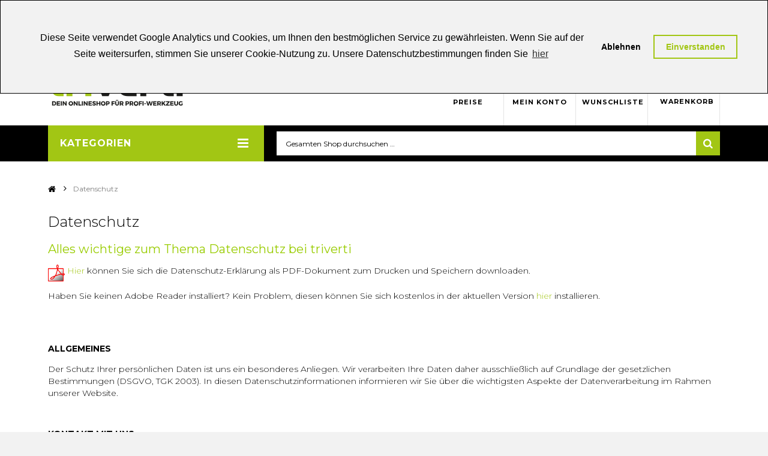

--- FILE ---
content_type: text/html; charset=UTF-8
request_url: https://www.triverti.at/privacy
body_size: 27043
content:
<!DOCTYPE html>
<html xmlns="http://www.w3.org/1999/xhtml" xml:lang="de" lang="de">
<head>
<meta http-equiv="Content-Type" content="text/html; charset=utf-8" />
<title>Datenschutz</title>
<meta name="viewport" content="width=device-width, initial-scale=1, maximum-scale=1">
<meta name="viewport" content="user-scalable=no, width=device-width, initial-scale=1.0" />
<meta name="apple-mobile-web-app-capable" content="yes" />
<meta name="description" content="Im Onlineshop von Triverti finden sie qualitativ hochwertiges Werkzeug, professionelles Handwerkzeug und Zubehör für Elektrowerkzeug für Heimwerker, Handwerker und Industrie namhafter Marken wie Irwin, Lenox, Karnasch, Raaco Metrica, Dymo." />
<meta name="keywords" content="Werkzeug,Handwerkzeug,Elektrowerkzeug,Heimwerker,Handwerker,Werkzeug Zubehör, Irwin, Lenox, Karnasch, Raaco,Metrica,Dymo,Betriebsausstattung,Messtechnik,Schleifen,Handwerkzeuge,Sägen,Schneiden,Regalsysteme,Wasserwaage,Laser Messgerät,Kernbohrer,Stufenbohrer,Zangen,Sägen,Messer,Stichsäge,Spezialsäge,Sägeblätter,Schraubendreher" />
<meta name="robots" content="INDEX,FOLLOW" />
<meta name="author" content="styleflasher.new media - die Internet-, Onlineshop- und App-Agentur"/>
<link rel="icon" href="https://www.triverti.at/skin/frontend/triverti/default/favicon.ico" type="image/x-icon" />
<link rel="shortcut icon" href="https://www.triverti.at/skin/frontend/triverti/default/favicon.ico" type="image/x-icon" />
<link href="https://fonts.googleapis.com/css?family=Montserrat:300,400,700" rel="stylesheet">
<link rel="stylesheet" type="text/css" href="//cdnjs.cloudflare.com/ajax/libs/cookieconsent2/3.0.3/cookieconsent.min.css" />

<script type="text/javascript" src="https://www.triverti.at/skin/frontend/triverti/default/js/jquery-1.12.4.min.js"></script>
<script type="text/javascript" src="https://www.triverti.at/skin/frontend/triverti/default/js/video/jquery.vide.min.js"></script>
<script type="text/javascript" src="https://www.triverti.at/skin/frontend/triverti/default/js/jquery-migrate-1.4.1.min.js"></script>
<script type="text/javascript" src="https://www.triverti.at/skin/frontend/triverti/default/js/superfish.js"></script>
<script type="text/javascript" src="https://www.triverti.at/skin/frontend/triverti/default/js/jquery.matchHeight.js"></script>
<script type="text/javascript" src="https://www.triverti.at/skin/frontend/triverti/default/js/scripts.js"></script>
<script src="//cdnjs.cloudflare.com/ajax/libs/cookieconsent2/3.0.3/cookieconsent.min.js"></script>



<!--[if lt IE 7]>
<script type="text/javascript">
//<![CDATA[
    var BLANK_URL = 'https://www.triverti.at/js/blank.html';
    var BLANK_IMG = 'https://www.triverti.at/js/spacer.gif';
//]]>
</script>
<![endif]-->
<!--[if lt IE 9]>
<div style=' clear: both; text-align:center; position: relative;'>
 <a href="//windows.microsoft.com/en-US/internet-explorer/products/ie/home?ocid=ie6_countdown_bannercode"><img src="//storage.ie6countdown.com/assets/100/images/banners/warning_bar_0000_us.jpg" border="0" height="42" width="820" alt="You are using an outdated browser. For a faster, safer browsing experience, upgrade for free today." /></a>
</div>
<style>
	body {	min-width: 960px !important;}
</style>
<![endif]-->

<link rel="stylesheet" type="text/css" href="https://www.triverti.at/media/css_secure/194245535f4c9f0bf4f1cc198db03647.css" media="all" />
<link rel="stylesheet" type="text/css" href="https://www.triverti.at/media/css_secure/1b4b01203648e2688cdd6e1c77763376.css" media="print" />
<script type="text/javascript" src="https://www.triverti.at/js/prototype/prototype.js"></script>
<script type="text/javascript" src="https://www.triverti.at/js/lib/ccard.js"></script>
<script type="text/javascript" src="https://www.triverti.at/js/prototype/validation.js"></script>
<script type="text/javascript" src="https://www.triverti.at/js/scriptaculous/builder.js"></script>
<script type="text/javascript" src="https://www.triverti.at/js/scriptaculous/effects.js"></script>
<script type="text/javascript" src="https://www.triverti.at/js/scriptaculous/dragdrop.js"></script>
<script type="text/javascript" src="https://www.triverti.at/js/scriptaculous/controls.js"></script>
<script type="text/javascript" src="https://www.triverti.at/js/scriptaculous/slider.js"></script>
<script type="text/javascript" src="https://www.triverti.at/js/varien/js.js"></script>
<script type="text/javascript" src="https://www.triverti.at/js/varien/form.js"></script>
<script type="text/javascript" src="https://www.triverti.at/js/mage/translate.js"></script>
<script type="text/javascript" src="https://www.triverti.at/js/mage/cookies.js"></script>
<script type="text/javascript" src="https://www.triverti.at/js/ecommerceteam/cloud-zoom.1.0.2.js"></script>
<script type="text/javascript" src="https://www.triverti.at/js/nwdthemes/jquery-1.12.4.min.js"></script>
<script type="text/javascript" src="https://www.triverti.at/js/nwdthemes/jquery-migrate-1.2.1.min.js"></script>
<script type="text/javascript" src="https://www.triverti.at/js/nwdthemes/jquery.noconflict.js"></script>
<script type="text/javascript" src="https://www.triverti.at/skin/frontend/triverti/default/js/jquery.mobile.customized.min.js"></script>
<script type="text/javascript" src="https://www.triverti.at/skin/frontend/triverti/default/js/bootstrap.js"></script>
<script type="text/javascript" src="https://www.triverti.at/skin/frontend/triverti/default/js/jquery.easing.1.3.js"></script>
<script type="text/javascript" src="https://www.triverti.at/skin/frontend/triverti/default/js/jquery.carouFredSel-6.2.1.js"></script>
<script type="text/javascript" src="https://www.triverti.at/skin/frontend/triverti/default/js/jquery.touchSwipe.js"></script>
<script type="text/javascript" src="https://www.triverti.at/skin/frontend/triverti/default/js/jquery.bxslider.min.js"></script>
<script type="text/javascript" src="https://www.triverti.at/skin/frontend/triverti/default/js/tm-stick-up.js"></script>
<script type="text/javascript" src="https://www.triverti.at/skin/frontend/triverti/default/js/device.min.js"></script>
<script type="text/javascript" src="https://www.triverti.at/skin/frontend/triverti/default/js/cherry-media-parallax.js"></script>
<script type="text/javascript" src="https://www.triverti.at/skin/frontend/triverti/default/js/cherry-fixed-parallax.js"></script>
<script type="text/javascript" src="https://www.triverti.at/skin/frontend/triverti/default/js/enquire.js"></script>
<script type="text/javascript" src="https://www.triverti.at/skin/frontend/triverti/default/js/triverti.js"></script>
<script type="text/javascript" src="https://www.triverti.at/skin/frontend/triverti/default/js/pricedisplay.js"></script>
<script type="text/javascript" src="https://www.triverti.at/skin/frontend/triverti/default/js/cookieconsent.js"></script>
<script type="text/javascript" src="https://www.triverti.at/skin/frontend/triverti/default/js/klass.min.js"></script>
<script type="text/javascript" src="https://www.triverti.at/skin/frontend/triverti/default/js/code.photoswipe.jquery-3.0.5.js"></script>
<script type="text/javascript" src="https://www.triverti.at/skin/frontend/triverti/default/js/carousel.js"></script>
<script type="text/javascript" src="https://www.triverti.at/skin/frontend/base/default/nwdthemes/revslider/public/assets/js/revolution.tools.min.js"></script>
<script type="text/javascript" src="https://www.triverti.at/skin/frontend/base/default/nwdthemes/revslider/public/assets/js/rs6.min.js"></script>
<script type="text/javascript" src="https://www.triverti.at/js/ebizmarts/mailchimp/campaignCatcher.js" async></script>

<script type="text/javascript">
//<![CDATA[
Mage.Cookies.path     = '/';
Mage.Cookies.domain   = '.www.triverti.at';
//]]>
</script>
<script>dataLayer = [];</script><style>
    .async-hide {
        opacity: 0 !important
    }

</style>
    <!-- Google Tag Manager -->
    <script>(function(w,d,s,l,i){w[l]=w[l]||[];w[l].push({'gtm.start':
                new Date().getTime(),event:'gtm.js'});var f=d.getElementsByTagName(s)[0],
            j=d.createElement(s),dl=l!='dataLayer'?'&l='+l:'';j.async=true;j.src=
            'https://www.googletagmanager.com/gtm.js?id='+i+dl;f.parentNode.insertBefore(j,f);
        })(window,document,'script','dataLayer','GTM-PMR6F6V');</script>
    <!-- End Google Tag Manager -->
<!-- Nosto Javascript Stub -->
<script type="text/javascript">
    (function(){var name="nostojs";window[name]=window[name]||function(cb){(window[name].q=window[name].q||[]).push(cb);};})();
</script><link rel="stylesheet" type="text/css" href="//cdn.jsdelivr.net/jquery.slick/1.6.0/slick.css"/><script type="text/javascript" src="//cdn.jsdelivr.net/jquery.slick/1.6.0/slick.min.js"></script><meta name="generator" content="Powered by Slider Revolution 6.1.1.6 - responsive, Mobile-Friendly Slider Plugin with comfortable drag and drop interface." />
<script type="text/javascript">function setREVStartSize(a){try{var b,c=document.getElementById(a.c).parentNode.offsetWidth;if(c=0===c||isNaN(c)?window.innerWidth:c,a.tabw=void 0===a.tabw?0:parseInt(a.tabw),a.thumbw=void 0===a.thumbw?0:parseInt(a.thumbw),a.tabh=void 0===a.tabh?0:parseInt(a.tabh),a.thumbh=void 0===a.thumbh?0:parseInt(a.thumbh),a.tabhide=void 0===a.tabhide?0:parseInt(a.tabhide),a.thumbhide=void 0===a.thumbhide?0:parseInt(a.thumbhide),a.mh=void 0===a.mh||""==a.mh?0:a.mh,"fullscreen"===a.layout||"fullscreen"===a.l)b=Math.max(a.mh,window.innerHeight);else{for(var d in a.gw=Array.isArray(a.gw)?a.gw:[a.gw],a.rl)(void 0===a.gw[d]||0===a.gw[d])&&(a.gw[d]=a.gw[d-1]);for(var d in a.gh=void 0===a.el||""===a.el||Array.isArray(a.el)&&0==a.el.length?a.gh:a.el,a.gh=Array.isArray(a.gh)?a.gh:[a.gh],a.rl)(void 0===a.gh[d]||0===a.gh[d])&&(a.gh[d]=a.gh[d-1]);var e,f=Array(a.rl.length),g=0;for(var d in a.tabw=a.tabhide>=c?0:a.tabw,a.thumbw=a.thumbhide>=c?0:a.thumbw,a.tabh=a.tabhide>=c?0:a.tabh,a.thumbh=a.thumbhide>=c?0:a.thumbh,a.rl)f[d]=a.rl[d]<window.innerWidth?0:a.rl[d];for(var d in e=f[0],f)e>f[d]&&0<f[d]&&(e=f[d],g=d);var h=c>a.gw[g]+a.tabw+a.thumbw?1:(c-(a.tabw+a.thumbw))/a.gw[g];b=a.gh[g]*h+(a.tabh+a.thumbh)}void 0===window.rs_init_css&&(window.rs_init_css=document.head.appendChild(document.createElement("style"))),document.getElementById(a.c).height=b,window.rs_init_css.innerHTML+="#"+a.c+"_wrapper { height: "+b+"px }"}catch(a){console.log("Failure at Presize of Slider:"+a)}};</script>
<style type="text/css">.button-down-slider a{color:#fff}nnn.tp-caption.whitedivider3px{ncolor:#000000;ntext-shadow:none;nbackground-color:rgb(44,159,92);nbackground-color:rgba(44,159,92,1);ntext-decoration:none;nfont-size:0px;nline-height:0;nmin-width:656px;nmin-height:4px;nborder-width:0px;nborder-color:rgb(0,0,0);nborder-style:none;n}nnn.tp-caption.store_button_full_black a,.tp-caption.store_button_full a{n   position:absolute; ncolor:#fff; ntext-shadow:none; nfont-size:14px; nline-height:18px !important; nfont-family:"Montserrat";npadding:25px 40px 25px 40px !important;nmargin:0px; n cursor:pointer;n   background:none;n  border-radius:30px;n height:0px;n   background:#2C9F5C;n   background-color:rgb(44,159,92);n  background-color:rgba(44,159,92,0.8);n text-transform:uppercase;n n}nnn.tp-caption.store_button_full a{n background:#2C9F5C;n  border:none;n background-color:rgb(44,159,92);n background-color:rgba(44,159,92,0.8);n color:#fff !important}n  nn.tp-caption.store_button_full_black a{n background:#121212;n  background-color:rgb(18,18,18);n background-color:rgba(18,18,18,0.9);n  border:none;n color:#fff !important;n}n.tp-caption.store_button_full_black a,.tp-caption.store_button_full a{line-height:0px !important}nn.tp-caption.store_button a:hover,.tp-caption.store_button_full a:hover{n   background:#2C9F5C !important;n n}n.tp-caption.store_button_full_black a:hover{background:#121212}n.tp-caption.pmc-button{border-bottom:none !important}n.tp-caption a{ncolor:#ff7302;ntext-shadow:none;n-webkit-transition:all 0.2s ease-out;n-moz-transition:all 0.2s ease-out;n-o-transition:all 0.2s ease-out;n-ms-transition:all 0.2s ease-out;n}nn.tp-caption a:hover{ncolor:#ffa902;n}nn.largeredbtn{nfont-family:"Raleway",sans-serif;nfont-weight:900;nfont-size:16px;nline-height:60px;ncolor:#fff !important;ntext-decoration:none;npadding-left:40px;npadding-right:80px;npadding-top:22px;npadding-bottom:22px;nbackground:rgb(234,91,31); nbackground:-moz-linear-gradient(top,rgba(234,91,31,1) 0%,rgba(227,58,12,1) 100%); nbackground:-webkit-gradient(linear,left top,left bottom,color-stop(0%,rgba(234,91,31,1)),color-stop(100%,rgba(227,58,12,1))); nbackground:-webkit-linear-gradient(top,rgba(234,91,31,1) 0%,rgba(227,58,12,1) 100%); nbackground:-o-linear-gradient(top,rgba(234,91,31,1) 0%,rgba(227,58,12,1) 100%); nbackground:-ms-linear-gradient(top,rgba(234,91,31,1) 0%,rgba(227,58,12,1) 100%); nbackground:linear-gradient(to bottom,rgba(234,91,31,1) 0%,rgba(227,58,12,1) 100%); nfilter:progid:DXImageTransform.Microsoft.gradient( startColorstr='#ea5b1f',endColorstr='#e33a0c',GradientType=0 ); n}nn.largeredbtn:hover{nbackground:rgb(227,58,12); nbackground:-moz-linear-gradient(top,rgba(227,58,12,1) 0%,rgba(234,91,31,1) 100%); nbackground:-webkit-gradient(linear,left top,left bottom,color-stop(0%,rgba(227,58,12,1)),color-stop(100%,rgba(234,91,31,1))); nbackground:-webkit-linear-gradient(top,rgba(227,58,12,1) 0%,rgba(234,91,31,1) 100%); nbackground:-o-linear-gradient(top,rgba(227,58,12,1) 0%,rgba(234,91,31,1) 100%); nbackground:-ms-linear-gradient(top,rgba(227,58,12,1) 0%,rgba(234,91,31,1) 100%); nbackground:linear-gradient(to bottom,rgba(227,58,12,1) 0%,rgba(234,91,31,1) 100%); nfilter:progid:DXImageTransform.Microsoft.gradient( startColorstr='#e33a0c',endColorstr='#ea5b1f',GradientType=0 ); n}nn.fullrounded img{n  -webkit-border-radius:400px;n-moz-border-radius:400px;nborder-radius:400px; n}n.tp-caption a{ncolor:#ff7302;ntext-shadow:none;n-webkit-transition:all 0.2s ease-out;n-moz-transition:all 0.2s ease-out;n-o-transition:all 0.2s ease-out;n-ms-transition:all 0.2s ease-out;n}nn.tp-caption a:hover{ncolor:#ffa902;n}nn.largeredbtn{nfont-family:"Raleway",sans-serif;nfont-weight:900;nfont-size:16px;nline-height:60px;ncolor:#fff !important;ntext-decoration:none;npadding-left:40px;npadding-right:80px;npadding-top:22px;npadding-bottom:22px;nbackground:rgb(234,91,31); nbackground:-moz-linear-gradient(top,rgba(234,91,31,1) 0%,rgba(227,58,12,1) 100%); nbackground:-webkit-gradient(linear,left top,left bottom,color-stop(0%,rgba(234,91,31,1)),color-stop(100%,rgba(227,58,12,1))); nbackground:-webkit-linear-gradient(top,rgba(234,91,31,1) 0%,rgba(227,58,12,1) 100%); nbackground:-o-linear-gradient(top,rgba(234,91,31,1) 0%,rgba(227,58,12,1) 100%); nbackground:-ms-linear-gradient(top,rgba(234,91,31,1) 0%,rgba(227,58,12,1) 100%); nbackground:linear-gradient(to bottom,rgba(234,91,31,1) 0%,rgba(227,58,12,1) 100%); nfilter:progid:DXImageTransform.Microsoft.gradient( startColorstr='#ea5b1f',endColorstr='#e33a0c',GradientType=0 ); n}nn.largeredbtn:hover{nbackground:rgb(227,58,12); nbackground:-moz-linear-gradient(top,rgba(227,58,12,1) 0%,rgba(234,91,31,1) 100%); nbackground:-webkit-gradient(linear,left top,left bottom,color-stop(0%,rgba(227,58,12,1)),color-stop(100%,rgba(234,91,31,1))); nbackground:-webkit-linear-gradient(top,rgba(227,58,12,1) 0%,rgba(234,91,31,1) 100%); nbackground:-o-linear-gradient(top,rgba(227,58,12,1) 0%,rgba(234,91,31,1) 100%); nbackground:-ms-linear-gradient(top,rgba(227,58,12,1) 0%,rgba(234,91,31,1) 100%); nbackground:linear-gradient(to bottom,rgba(227,58,12,1) 0%,rgba(234,91,31,1) 100%); nfilter:progid:DXImageTransform.Microsoft.gradient( startColorstr='#e33a0c',endColorstr='#ea5b1f',GradientType=0 ); n}nn.fullrounded img{n  -webkit-border-radius:400px;n-moz-border-radius:400px;nborder-radius:400px; n}n.tp-caption a{ncolor:#ff7302;ntext-shadow:none;n-webkit-transition:all 0.2s ease-out;n-moz-transition:all 0.2s ease-out;n-o-transition:all 0.2s ease-out;n-ms-transition:all 0.2s ease-out;nline-height:140%;n}nn.tp-caption a:hover{ncolor:#ffa902;n}n@import url(//fonts.googleapis.com/css?family=Open+Sans:400,800,300,700);nn.tp-caption a{ncolor:#296169;ntext-shadow:none;ntext-decoration:none;n-webkit-transition:all 0.2s ease-out;n-moz-transition:all 0.2s ease-out;n-o-transition:all 0.2s ease-out;n-ms-transition:all 0.2s ease-out;n}nn.tp-caption a:hover{ncolor:#296169;n}n.tp-caption a{ncolor:#296169;ntext-shadow:none;ntext-decoration:none;n-webkit-transition:all 0.2s ease-out;n-moz-transition:all 0.2s ease-out;n-o-transition:all 0.2s ease-out;n-ms-transition:all 0.2s ease-out;n}nn.tp-caption a:hover{ncolor:#296169;n}n.feature-round{ncolor:#000;nbackground:#fff;nbackground:rgba(255,255,255,0.7);nfont-size:12px;nwidth:100px;nheight:100px;nline-height:14px;ntext-align:center;ntext-decoration:none;nbox-sizing:border-box;npadding:35px 35px 35px 35px;nbackground-color:transparent;nborder-radius:50px 50px 50px 50px;nborder-width:0px;nborder-color:#000000;nborder-style:none;n}n.tp-caption a{ncolor:#ff7302;ntext-shadow:none;n-webkit-transition:all 0.2s ease-out;n-moz-transition:all 0.2s ease-out;n-o-transition:all 0.2s ease-out;n-ms-transition:all 0.2s ease-out;n}nn.tp-caption a:hover{ncolor:#ffa902;n}</style><script type="text/javascript">//<![CDATA[
        var Translator = new Translate({"HTML tags are not allowed":"HTML-Tags sind nicht erlaubt","Please select an option.":"Bitte w\u00e4hlen Sie eine Option.","This is a required field.":"Dies ist ein Pflichtfeld.","Please enter a valid number in this field.":"Bitte geben Sie eine g\u00fcltige Nummer in dieses Feld ein.","The value is not within the specified range.":"Der Wert ist nicht innerhalb des erlaubten Bereichs.","Please use numbers only in this field. Please avoid spaces or other characters such as dots or commas.":"Bitte nur Ziffern in diesem Feld verwenden. Vermeiden Sie Leerzeichen oder andere Zeichen (z. B. Punkt oder Komma).","Please use letters only (a-z or A-Z) in this field.":"Bitte nur Buchstaben (a-z oder A-Z) in diesem Feld verwenden.","Please use only letters (a-z), numbers (0-9) or underscore(_) in this field, first character should be a letter.":"Bitte nur Buchstaben (a-z), Ziffern (0-9) oder Unterstriche (_) in diesem Feld verwenden, das erste Zeichen muss ein Buchstabe sein.","Please use only letters (a-z or A-Z) or numbers (0-9) only in this field. No spaces or other characters are allowed.":"Bitte nur Buchstaben (a-z oder A-Z) oder Ziffern (0-9) in diesem Feld verwenden. Leerzeichen oder andere Zeichen sind nicht erlaubt.","Please use only letters (a-z or A-Z) or numbers (0-9) or spaces and # only in this field.":"Bitte nur Buchstaben (a-z oder A-Z), Ziffern (0-9), Leerzeichen oder # f\u00fcr dieses Feld verwenden.","Please enter a valid phone number. For example (123) 456-7890 or 123-456-7890.":"Bitte geben Sie eine g\u00fcltige Telefonnummer ein. Zum Beispiel (123) 456-7890 oder 123-456-7890.","Please enter a valid fax number. For example (123) 456-7890 or 123-456-7890.":"Bitte tragen Sie eine g\u00fcltige Faxnummer ein. Zum Beispiel (123) 456-7890 oder 123-456-7890.","Please enter a valid date.":"Bitte geben Sie ein g\u00fcltiges Datum ein.","The From Date value should be less than or equal to the To Date value.":"Das Startdatum sollte vor dem oder am Enddatum liegen.","Please enter a valid email address. For example johndoe@domain.com.":"Bitte geben Sie eine g\u00fcltige E-Mail-Adresse ein. Zum Beispiel mustermann@domain.de.","Please use only visible characters and spaces.":"Bitte nur sichtbare Zeichen verwenden.","Please make sure your passwords match.":"Bitte stellen Sie sicher, dass die beiden Passw\u00f6rter identisch sind.","Please enter a valid URL. Protocol is required (http:\/\/, https:\/\/ or ftp:\/\/)":"Bitte geben Sie eine g\u00fcltige URL ein. M\u00f6gliche Protokolle (http:\/\/, https:\/\/ or ftp:\/\/)","Please enter a valid URL. For example http:\/\/www.example.com or www.example.com":"Bitte geben Sie eine g\u00fcltige URL ein. Zum Beispiel http:\/\/www.beispiel.de oder www.beispiel.de","Please enter a valid URL Key. For example \"example-page\", \"example-page.html\" or \"anotherlevel\/example-page\".":"Bitte geben Sie einen g\u00fcltigen URL-Bezeichner an. Zum Beispiel \"beispiel-seite\", \"beispiel-seite.html\" oder \"unterverzeichnis\/beispiel-seite\".","Please enter a valid XML-identifier. For example something_1, block5, id-4.":"Bitte geben Sie einen g\u00fcltigen XML-Identifizierer an. Zum Beispiel irgendetwas_1, block5, id-4.","Please enter a valid social security number. For example 123-45-6789.":"Bitte geben Sie eine g\u00fcltige Sozialversicherungsnummer ein. Zum Beispiel 123-45-6789.","Please enter a valid zip code. For example 90602 or 90602-1234.":"Bitte geben Sie eine g\u00fcltige Postleitzahl ein. Zum Beispiel 21335.","Please enter a valid zip code.":"Bitte geben Sie eine g\u00fcltige Postleitzahl ein.","Please use this date format: dd\/mm\/yyyy. For example 17\/03\/2006 for the 17th of March, 2006.":"Bitte verwenden Sie dieses Datumsformat: tt\/mm\/jjjj. Zum Beispiel 17\/03\/2006 f\u00fcr den 17. M\u00e4rz 2006.","Please enter a valid $ amount. For example $100.00.":"Bitte geben Sie einen g\u00fcltigen Betrag ein. Zum Beispiel 100,00 \u20ac.","Please select one of the above options.":"Bitte w\u00e4hlen Sie eine der oberen Optionen.","Please select one of the options.":"Bitte w\u00e4hlen Sie eine der Optionen.","Please select State\/Province.":"Bitte Land\/Bundesland w\u00e4hlen.","Please enter a number greater than 0 in this field.":"Bitte geben Sie eine Zahl gr\u00f6\u00dfer 0 in dieses Feld ein.","Please enter a number 0 or greater in this field.":"Bitte tragen Sie eine Zahl gr\u00f6\u00dfer\/gleich 0 in dieses Feld ein.","Please enter a valid credit card number.":"Bitte geben Sie eine g\u00fcltige Kreditkartennummer ein.","Credit card number does not match credit card type.":"Kreditkartennummer entspricht nicht Kreditkartentyp.","Card type does not match credit card number.":"Kreditkartenart entspricht nicht der angegeben Kreditkartennummer.","Incorrect credit card expiration date.":"Falsches Kreditkarten Ablaufdatum.","Please enter a valid credit card verification number.":"Bitte tragen Sie eine g\u00fcltige Kreditkarten-Pr\u00fcfnummer ein.","Please use only letters (a-z or A-Z), numbers (0-9) or underscore(_) in this field, first character should be a letter.":"Bitte nur Buchstaben (a-z oder A-Z), Ziffern (0-9) oder Unterstriche (_) in diesem Feld verwenden, das erste Zeichen muss ein Buchstabe sein.","Please input a valid CSS-length. For example 100px or 77pt or 20em or .5ex or 50%.":"Bitte geben Sie eine g\u00fcltige CSS-L\u00e4nge an. Beispielsweise 100px, 77pt, 20em, .5ex oder 50%.","Text length does not satisfy specified text range.":"Textl\u00e4nge ist nicht korrekt.","Please enter a number lower than 100.":"Bitte tragen Sie keine Zahl gr\u00f6\u00dfer\/gleich 100 in dieses Feld ein.","Please select a file":"Bitte w\u00e4hlen Sie eine Datei.","Please enter issue number or start date for switch\/solo card type.":"Bitte geben Sie eine Vorgangsnummer oder ein Startdatum switch\/solo Karten an.","Please wait, loading...":"Bitte warten, wird geladen \u2026","This date is a required value.":"Das Datum ist eine ben\u00f6tigte Angabe.","Please enter a valid day (1-%d).":"Bitte geben Sie einen g\u00fcltigen Tag (1-%d) an.","Please enter a valid month (1-12).":"Bitte geben Sie einen g\u00fcltigen Monat (1-12) an.","Please enter a valid year (1900-%d).":"Bitte geben Sie ein g\u00fcltiges Jahr (1900-%d) an.","Please enter a valid full date":"Bitte geben Sie eine vollst\u00e4ndiges, g\u00fcltiges Datum an.","Please enter a valid date between %s and %s":"Bitte geben Sie ein g\u00fcltiges Datum zwischen dem %s und %s an.","Please enter a valid date equal to or greater than %s":"Bitte geben Sie ein g\u00fcltiges Datum am oder nach dem %s an.","Please enter a valid date less than or equal to %s":"Bitte geben Sie ein g\u00fcltiges Datum am oder vor dem %s an.","Complete":"Vollst\u00e4ndig","Add Products":"Artikel hinzuf\u00fcgen","Please choose to register or to checkout as a guest":"Bitte registrieren Sie sich, oder gehen Sie als Gast zur Kasse.","Your order cannot be completed at this time as there is no shipping methods available for it. Please make necessary changes in your shipping address.":"Ihre Bestellung kann momentan nicht abgeschlossen werden, da keine Versandarten daf\u00fcr verf\u00fcgbar sind.","Please specify shipping method.":"Bitte w\u00e4hlen Sie eine Versandart.","Your order cannot be completed at this time as there is no payment methods available for it.":"Ihre Bestellung kann momentan nicht abgeschlossen werden, da keine Bezahlmethoden daf\u00fcr verf\u00fcgbar sind.","Please specify payment method.":"Bitte w\u00e4hlen Sie eine Zahlungsart.","Add to Cart":"In den Warenkorb","In Stock":"Auf Lager","Out of Stock":"Nicht auf Lager"});
        //]]></script><meta name="google-site-verification" content="l_Dy-TZyMleYODS9QTV1VnJe-g3_CKCI7WJzTYuCVIc" />

</head>
<body class="ps-static cms-page-view cms-privacy">
<script type="text/javascript" src="https://www.triverti.at/skin/frontend/triverti/default/js/swiper/idangerous.swiper.js"></script>
<script type="text/javascript">//<![CDATA[
        var Translator = new Translate({"HTML tags are not allowed":"HTML-Tags sind nicht erlaubt","Please select an option.":"Bitte w\u00e4hlen Sie eine Option.","This is a required field.":"Dies ist ein Pflichtfeld.","Please enter a valid number in this field.":"Bitte geben Sie eine g\u00fcltige Nummer in dieses Feld ein.","The value is not within the specified range.":"Der Wert ist nicht innerhalb des erlaubten Bereichs.","Please use numbers only in this field. Please avoid spaces or other characters such as dots or commas.":"Bitte nur Ziffern in diesem Feld verwenden. Vermeiden Sie Leerzeichen oder andere Zeichen (z. B. Punkt oder Komma).","Please use letters only (a-z or A-Z) in this field.":"Bitte nur Buchstaben (a-z oder A-Z) in diesem Feld verwenden.","Please use only letters (a-z), numbers (0-9) or underscore(_) in this field, first character should be a letter.":"Bitte nur Buchstaben (a-z), Ziffern (0-9) oder Unterstriche (_) in diesem Feld verwenden, das erste Zeichen muss ein Buchstabe sein.","Please use only letters (a-z or A-Z) or numbers (0-9) only in this field. No spaces or other characters are allowed.":"Bitte nur Buchstaben (a-z oder A-Z) oder Ziffern (0-9) in diesem Feld verwenden. Leerzeichen oder andere Zeichen sind nicht erlaubt.","Please use only letters (a-z or A-Z) or numbers (0-9) or spaces and # only in this field.":"Bitte nur Buchstaben (a-z oder A-Z), Ziffern (0-9), Leerzeichen oder # f\u00fcr dieses Feld verwenden.","Please enter a valid phone number. For example (123) 456-7890 or 123-456-7890.":"Bitte geben Sie eine g\u00fcltige Telefonnummer ein. Zum Beispiel (123) 456-7890 oder 123-456-7890.","Please enter a valid fax number. For example (123) 456-7890 or 123-456-7890.":"Bitte tragen Sie eine g\u00fcltige Faxnummer ein. Zum Beispiel (123) 456-7890 oder 123-456-7890.","Please enter a valid date.":"Bitte geben Sie ein g\u00fcltiges Datum ein.","The From Date value should be less than or equal to the To Date value.":"Das Startdatum sollte vor dem oder am Enddatum liegen.","Please enter a valid email address. For example johndoe@domain.com.":"Bitte geben Sie eine g\u00fcltige E-Mail-Adresse ein. Zum Beispiel mustermann@domain.de.","Please use only visible characters and spaces.":"Bitte nur sichtbare Zeichen verwenden.","Please make sure your passwords match.":"Bitte stellen Sie sicher, dass die beiden Passw\u00f6rter identisch sind.","Please enter a valid URL. Protocol is required (http:\/\/, https:\/\/ or ftp:\/\/)":"Bitte geben Sie eine g\u00fcltige URL ein. M\u00f6gliche Protokolle (http:\/\/, https:\/\/ or ftp:\/\/)","Please enter a valid URL. For example http:\/\/www.example.com or www.example.com":"Bitte geben Sie eine g\u00fcltige URL ein. Zum Beispiel http:\/\/www.beispiel.de oder www.beispiel.de","Please enter a valid URL Key. For example \"example-page\", \"example-page.html\" or \"anotherlevel\/example-page\".":"Bitte geben Sie einen g\u00fcltigen URL-Bezeichner an. Zum Beispiel \"beispiel-seite\", \"beispiel-seite.html\" oder \"unterverzeichnis\/beispiel-seite\".","Please enter a valid XML-identifier. For example something_1, block5, id-4.":"Bitte geben Sie einen g\u00fcltigen XML-Identifizierer an. Zum Beispiel irgendetwas_1, block5, id-4.","Please enter a valid social security number. For example 123-45-6789.":"Bitte geben Sie eine g\u00fcltige Sozialversicherungsnummer ein. Zum Beispiel 123-45-6789.","Please enter a valid zip code. For example 90602 or 90602-1234.":"Bitte geben Sie eine g\u00fcltige Postleitzahl ein. Zum Beispiel 21335.","Please enter a valid zip code.":"Bitte geben Sie eine g\u00fcltige Postleitzahl ein.","Please use this date format: dd\/mm\/yyyy. For example 17\/03\/2006 for the 17th of March, 2006.":"Bitte verwenden Sie dieses Datumsformat: tt\/mm\/jjjj. Zum Beispiel 17\/03\/2006 f\u00fcr den 17. M\u00e4rz 2006.","Please enter a valid $ amount. For example $100.00.":"Bitte geben Sie einen g\u00fcltigen Betrag ein. Zum Beispiel 100,00 \u20ac.","Please select one of the above options.":"Bitte w\u00e4hlen Sie eine der oberen Optionen.","Please select one of the options.":"Bitte w\u00e4hlen Sie eine der Optionen.","Please select State\/Province.":"Bitte Land\/Bundesland w\u00e4hlen.","Please enter a number greater than 0 in this field.":"Bitte geben Sie eine Zahl gr\u00f6\u00dfer 0 in dieses Feld ein.","Please enter a number 0 or greater in this field.":"Bitte tragen Sie eine Zahl gr\u00f6\u00dfer\/gleich 0 in dieses Feld ein.","Please enter a valid credit card number.":"Bitte geben Sie eine g\u00fcltige Kreditkartennummer ein.","Credit card number does not match credit card type.":"Kreditkartennummer entspricht nicht Kreditkartentyp.","Card type does not match credit card number.":"Kreditkartenart entspricht nicht der angegeben Kreditkartennummer.","Incorrect credit card expiration date.":"Falsches Kreditkarten Ablaufdatum.","Please enter a valid credit card verification number.":"Bitte tragen Sie eine g\u00fcltige Kreditkarten-Pr\u00fcfnummer ein.","Please use only letters (a-z or A-Z), numbers (0-9) or underscore(_) in this field, first character should be a letter.":"Bitte nur Buchstaben (a-z oder A-Z), Ziffern (0-9) oder Unterstriche (_) in diesem Feld verwenden, das erste Zeichen muss ein Buchstabe sein.","Please input a valid CSS-length. For example 100px or 77pt or 20em or .5ex or 50%.":"Bitte geben Sie eine g\u00fcltige CSS-L\u00e4nge an. Beispielsweise 100px, 77pt, 20em, .5ex oder 50%.","Text length does not satisfy specified text range.":"Textl\u00e4nge ist nicht korrekt.","Please enter a number lower than 100.":"Bitte tragen Sie keine Zahl gr\u00f6\u00dfer\/gleich 100 in dieses Feld ein.","Please select a file":"Bitte w\u00e4hlen Sie eine Datei.","Please enter issue number or start date for switch\/solo card type.":"Bitte geben Sie eine Vorgangsnummer oder ein Startdatum switch\/solo Karten an.","Please wait, loading...":"Bitte warten, wird geladen \u2026","This date is a required value.":"Das Datum ist eine ben\u00f6tigte Angabe.","Please enter a valid day (1-%d).":"Bitte geben Sie einen g\u00fcltigen Tag (1-%d) an.","Please enter a valid month (1-12).":"Bitte geben Sie einen g\u00fcltigen Monat (1-12) an.","Please enter a valid year (1900-%d).":"Bitte geben Sie ein g\u00fcltiges Jahr (1900-%d) an.","Please enter a valid full date":"Bitte geben Sie eine vollst\u00e4ndiges, g\u00fcltiges Datum an.","Please enter a valid date between %s and %s":"Bitte geben Sie ein g\u00fcltiges Datum zwischen dem %s und %s an.","Please enter a valid date equal to or greater than %s":"Bitte geben Sie ein g\u00fcltiges Datum am oder nach dem %s an.","Please enter a valid date less than or equal to %s":"Bitte geben Sie ein g\u00fcltiges Datum am oder vor dem %s an.","Complete":"Vollst\u00e4ndig","Add Products":"Artikel hinzuf\u00fcgen","Please choose to register or to checkout as a guest":"Bitte registrieren Sie sich, oder gehen Sie als Gast zur Kasse.","Your order cannot be completed at this time as there is no shipping methods available for it. Please make necessary changes in your shipping address.":"Ihre Bestellung kann momentan nicht abgeschlossen werden, da keine Versandarten daf\u00fcr verf\u00fcgbar sind.","Please specify shipping method.":"Bitte w\u00e4hlen Sie eine Versandart.","Your order cannot be completed at this time as there is no payment methods available for it.":"Ihre Bestellung kann momentan nicht abgeschlossen werden, da keine Bezahlmethoden daf\u00fcr verf\u00fcgbar sind.","Please specify payment method.":"Bitte w\u00e4hlen Sie eine Zahlungsart.","Add to Cart":"In den Warenkorb","In Stock":"Auf Lager","Out of Stock":"Nicht auf Lager"});
        //]]></script><meta name="google-site-verification" content="l_Dy-TZyMleYODS9QTV1VnJe-g3_CKCI7WJzTYuCVIc" />
<div class="wrapper ps-static de-lang-class">
        <noscript>
        <div class="global-site-notice noscript">
            <div class="notice-inner">
                <p>
                    <strong>JavaScript scheint in Ihrem Browser deaktiviert zu sein.</strong><br />
                    Sie müssen JavaScript in Ihrem Browser aktivieren, um alle Funktionen in diesem Shop nutzen zu können.                </p>
            </div>
        </div>
    </noscript>
    <div class="page">
        <!-- <div class="shadow"></div>
<div class="swipe-left"></div>
<div class="swipe">
    <div class="swipe-menu">
        <a href="https://www.triverti.at/" title="Startseite" class="home-link">Startseite</a>
        <ul class="links">
                        <li class="first" ><a href="https://www.triverti.at/customer/account/" title="Mein Konto" >Mein Konto</a></li>
                                <li ><a href="https://www.triverti.at/wishlist/" title="Wunschliste" >Wunschliste</a></li>
                                <li class=" last" ><a href="https://www.triverti.at/customer/account/login/" title="Anmelden" >Anmelden</a></li>
            </ul>
                
                           
        <div class="footer-links-menu"> 
            <ul>
<li><a href="https://www.triverti.at/zahlungsarten/">Zahlungsarten</a></li>
<li><a href="https://www.triverti.at/lieferung/">Versandkosten und Lieferung</a></li>
<li><a href="https://www.triverti.at/order/">Bestellvorgang</a></li>
<li><a href="https://www.triverti.at/umwelt-und-entsorgung/">Umwelt und Entsorgung</a></li>
<li><a href="https://www.triverti.at/kataloge/">Kataloge</a></li>
</ul>  
            <ul class="links-2">
	<li class="first"><a href="https://www.triverti.at/catalog/seo_sitemap/product/">Produkt Sitemap</a></li>
	<li><a href="https://www.triverti.at/catalog/seo_sitemap/category/">Kategorie Sitemap</a></li>
	<li><a href="https://www.triverti.at/catalogsearch/advanced/">Erweiterte Suche</a></li>
	<li><a href="https://www.triverti.at/sales/guest/form/">Bestellungen und Rücksendungen</a></li>
</ul>        </div>
    </div>
</div>
<div class="top-icon-menu">
    <div class="swipe-control"><i class="fa fa-align-justify"></i></div>
    <div class="top-search"><i class="fa fa-search"></i></div>
    <span class="clear"></span>
</div> -->

    <div class="header-container">
        <div class="header-row-top">
            <div class="container">
                <div class="row">
                    <div class="col-xs-12">
                        <div class="header-block">
<div class="block1"><span>Chat<strong>Beratung</strong></span></div>
<div class="block2"><span>Pers&ouml;nliche<strong>Beratung <a href="tel:+43533221807">+43 5332 21807</a></strong></span></div>
<div class="block3"><span>Kostenloser<strong>Versand ab &euro; 50,00 (AT / DE)</strong></span></div>
<div class="block4"><span>30 Tage<strong>R&uuml;ckgaberecht</strong></span></div>
</div>                       <!--  <div class="header-buttons">
                                                                             </div> -->
                        <div class="skip-links"> <span href="#header-account" class="skip-link skip-account"></span></div>
                        <div id="header-account" class="skip-content"></div>

                    </div>
                </div>
            </div>
        </div>
        <div class="header-row header">
            <div class="container">
                <div class="row">
                    <div class="col-xs-12">
                        <div class="header">
                                                            <a href="https://www.triverti.at/" title="Triverti Onlineshop" class="logo"><strong>Triverti Onlineshop</strong><img src="https://www.triverti.at/skin/frontend/triverti/default/images/logo.gif" alt="Triverti Onlineshop" /></a>
                                                        <div class="quick-access2">
                                
                                <div class="clear"></div>
                                <p class="welcome-msg">Sicher und unkompliziert einkaufen. Das ist triverti. </p>
                                
                                
<!-- vat switcher -->
<div class="banner-header2">
	<form method="post"
		action="https://www.triverti.at/pricedisplay/switch/setPreference/">
		<label class="switch"> <input name="price-excl-vat" type="checkbox"
			>
			<div class="slider round">
				<span class="brutto">BRUTTO</span><span class="netto">NETTO</span>
			</div>
	</label>
	
	</form>
	
	<a href="#">Preise</a>

</div>                                
                                <div class="quick-access"> 
                                    <ul class="links">
                        <li class="first" ><a href="https://www.triverti.at/customer/account/" title="Mein Konto" >Mein Konto</a></li>
                                <li ><a href="https://www.triverti.at/wishlist/" title="Wunschliste" >Wunschliste</a></li>
                                <li class=" last" ><a href="https://www.triverti.at/customer/account/login/" title="Anmelden" >Anmelden</a></li>
            </ul>
                                </div> 
                                <div class="cart-container">
<div class="block-cart-header">
        <h3>Warenkorb</h3>
    <div class="block-content">
            <div class="empty">
            <div class="summary">0 </div>
            <div class="cart-content">
                Sie haben keine Artikel im Warenkorb.            </div>
        </div>
        <p class="mini-cart"><strong>0</strong></p>
        </div>
</div>
</div>
                                <div class="clear"></div>
                                
                                                            </div>
                        </div>
                    </div>
                </div>
            </div> 
        </div>
    </div>
    <div class="move-block header header-container">
        <div class="container">
            <div class="row">
                <div class="col-xs-12">
                    <div class="nav-container">
	
    <ul id="nav" class="sf-menu">
        <li  class="level0 nav-1 first level-top"><a href="https://www.triverti.at/heimwerken-do-it-yourself.html"  class="level-top" >
                <div class="sf-menu-icon-wrapper has-icon"><img alt="HEIMWERKEN - DO IT YOURSELF" class="sf-menu-icon" src="https://www.triverti.at/media/catalog/category/Arbeitsschutz_4.png" /></div><div class="sf-menu-item-name"><span>HEIMWERKEN - DO IT YOURSELF</span></div></a></li><li  class="level0 nav-2 level-top"><a href="https://www.triverti.at/angebote.html"  class="level-top" >
                <div class="sf-menu-icon-wrapper has-icon"><img alt="ANGEBOTE" class="sf-menu-icon" src="https://www.triverti.at/media/catalog/category/Aktion_4.png" /></div><div class="sf-menu-item-name"><span>ANGEBOTE</span></div></a></li><li  class="level0 nav-3 level-top parent"><a href="https://www.triverti.at/nass-trockensauger.html"  class="level-top" >
                <div class="sf-menu-icon-wrapper has-icon"><img alt="Nass-Trockensauger" class="sf-menu-icon" src="https://www.triverti.at/media/catalog/category/Nass-Trockensauger-Icon.png" /></div><div class="sf-menu-item-name"><span>Nass-Trockensauger</span></div></a><ul class="level0"><li  class="level1 nav-3-1 first"><a href="https://www.triverti.at/nass-trockensauger/geraete-nass-trockensauger.html" >
                <div class="sf-menu-icon-wrapper"></div><div class="sf-menu-item-name"><span>Geräte Nass-Trockensauger</span></div></a></li><li  class="level1 nav-3-2 last"><a href="https://www.triverti.at/nass-trockensauger/zubehoer-nass-und-trockensauger.html" >
                <div class="sf-menu-icon-wrapper"></div><div class="sf-menu-item-name"><span>Zubehör Nass- und Trockensauger</span></div></a></li></ul></li><li  class="level0 nav-4 level-top parent"><a href="https://www.triverti.at/betriebsausstattung.html"  class="level-top" >
                <div class="sf-menu-icon-wrapper has-icon"><img alt="Betriebsausstattung" class="sf-menu-icon" src="https://www.triverti.at/media/catalog/category/Betriebsausstattung.png" /></div><div class="sf-menu-item-name"><span>Betriebsausstattung</span></div></a><ul class="level0"><li  class="level1 nav-4-1 first parent"><a href="https://www.triverti.at/betriebsausstattung/aufbewahrung.html" >
                <div class="sf-menu-icon-wrapper"></div><div class="sf-menu-item-name"><span>Aufbewahrung</span></div></a><ul class="level1"><li  class="level2 nav-4-1-1 first"><a href="https://www.triverti.at/betriebsausstattung/aufbewahrung/sortimentskaesten.html" >
                <div class="sf-menu-icon-wrapper"></div><div class="sf-menu-item-name"><span>Sortimentskästen</span></div></a></li><li  class="level2 nav-4-1-2"><a href="https://www.triverti.at/betriebsausstattung/aufbewahrung/zubehoer.html" >
                <div class="sf-menu-icon-wrapper"></div><div class="sf-menu-item-name"><span>Zubehör</span></div></a></li><li  class="level2 nav-4-1-3"><a href="https://www.triverti.at/betriebsausstattung/aufbewahrung/schubladenmagazine.html" >
                <div class="sf-menu-icon-wrapper"></div><div class="sf-menu-item-name"><span>Schubladenmagazine</span></div></a></li><li  class="level2 nav-4-1-4"><a href="https://www.triverti.at/betriebsausstattung/aufbewahrung/antistatische-aufbewahrung.html" >
                <div class="sf-menu-icon-wrapper"></div><div class="sf-menu-item-name"><span>Antistatische Aufbewahrung</span></div></a></li><li  class="level2 nav-4-1-5"><a href="https://www.triverti.at/betriebsausstattung/aufbewahrung/transportkisten.html" >
                <div class="sf-menu-icon-wrapper"></div><div class="sf-menu-item-name"><span>Transportkisten</span></div></a></li><li  class="level2 nav-4-1-6"><a href="https://www.triverti.at/betriebsausstattung/aufbewahrung/werkzeugkaesten.html" >
                <div class="sf-menu-icon-wrapper"></div><div class="sf-menu-item-name"><span>Werkzeugkästen</span></div></a></li><li  class="level2 nav-4-1-7"><a href="https://www.triverti.at/betriebsausstattung/aufbewahrung/werkzeughaken.html" >
                <div class="sf-menu-icon-wrapper"></div><div class="sf-menu-item-name"><span>Werkzeughaken</span></div></a></li><li  class="level2 nav-4-1-8"><a href="https://www.triverti.at/betriebsausstattung/aufbewahrung/sichtboxen.html" >
                <div class="sf-menu-icon-wrapper"></div><div class="sf-menu-item-name"><span>Sichtboxen</span></div></a></li><li  class="level2 nav-4-1-9"><a href="https://www.triverti.at/betriebsausstattung/aufbewahrung/transportbehaelter.html" >
                <div class="sf-menu-icon-wrapper"></div><div class="sf-menu-item-name"><span>Transportbehälter</span></div></a></li><li  class="level2 nav-4-1-10 last"><a href="https://www.triverti.at/betriebsausstattung/aufbewahrung/werkzeugwagen.html" >
                <div class="sf-menu-icon-wrapper"></div><div class="sf-menu-item-name"><span>Werkzeugwagen</span></div></a></li></ul></li><li  class="level1 nav-4-2"><a href="https://www.triverti.at/betriebsausstattung/regalsysteme.html" >
                <div class="sf-menu-icon-wrapper"></div><div class="sf-menu-item-name"><span>Regalsysteme</span></div></a></li><li  class="level1 nav-4-3"><a href="https://www.triverti.at/betriebsausstattung/werkzeugkoffer-taschen.html" >
                <div class="sf-menu-icon-wrapper"></div><div class="sf-menu-item-name"><span>Werkzeugkoffer, Taschen</span></div></a></li><li  class="level1 nav-4-4"><a href="https://www.triverti.at/betriebsausstattung/werkzeugwagen-werkzeugkasten.html" >
                <div class="sf-menu-icon-wrapper"></div><div class="sf-menu-item-name"><span>Werkzeugwagen, Werkzeugkasten</span></div></a></li><li  class="level1 nav-4-5 parent"><a href="https://www.triverti.at/betriebsausstattung/werkstatt-sortimente.html" >
                <div class="sf-menu-icon-wrapper"></div><div class="sf-menu-item-name"><span>Werkstatt-Sortimente</span></div></a><ul class="level1"><li  class="level2 nav-4-5-1 first"><a href="https://www.triverti.at/betriebsausstattung/werkstatt-sortimente/universalsortimente.html" >
                <div class="sf-menu-icon-wrapper"></div><div class="sf-menu-item-name"><span>Universalsortimente</span></div></a></li><li  class="level2 nav-4-5-2 last"><a href="https://www.triverti.at/betriebsausstattung/werkstatt-sortimente/kfz-mechanik.html" >
                <div class="sf-menu-icon-wrapper"></div><div class="sf-menu-item-name"><span>KFZ-Mechanik</span></div></a></li></ul></li><li  class="level1 nav-4-6 parent"><a href="https://www.triverti.at/betriebsausstattung/beschriftung.html" >
                <div class="sf-menu-icon-wrapper"></div><div class="sf-menu-item-name"><span>Beschriftung</span></div></a><ul class="level1"><li  class="level2 nav-4-6-1 first"><a href="https://www.triverti.at/betriebsausstattung/beschriftung/marker.html" >
                <div class="sf-menu-icon-wrapper"></div><div class="sf-menu-item-name"><span>Marker</span></div></a></li><li  class="level2 nav-4-6-2"><a href="https://www.triverti.at/betriebsausstattung/beschriftung/markierstifte.html" >
                <div class="sf-menu-icon-wrapper"></div><div class="sf-menu-item-name"><span>Markierstifte</span></div></a></li><li  class="level2 nav-4-6-3 last"><a href="https://www.triverti.at/betriebsausstattung/beschriftung/ersatzminen-zubehoer.html" >
                <div class="sf-menu-icon-wrapper"></div><div class="sf-menu-item-name"><span>Ersatzminen - Zubehör</span></div></a></li></ul></li><li  class="level1 nav-4-7"><a href="https://www.triverti.at/betriebsausstattung/teleskopleiter.html" >
                <div class="sf-menu-icon-wrapper"></div><div class="sf-menu-item-name"><span>Teleskopleiter</span></div></a></li><li  class="level1 nav-4-8 parent"><a href="https://www.triverti.at/betriebsausstattung/arbeitsleuchten.html" >
                <div class="sf-menu-icon-wrapper"></div><div class="sf-menu-item-name"><span>Arbeitsleuchten</span></div></a><ul class="level1"><li  class="level2 nav-4-8-1 first"><a href="https://www.triverti.at/betriebsausstattung/arbeitsleuchten/taschenlampen.html" >
                <div class="sf-menu-icon-wrapper"></div><div class="sf-menu-item-name"><span>Taschenlampen</span></div></a></li><li  class="level2 nav-4-8-2"><a href="https://www.triverti.at/betriebsausstattung/arbeitsleuchten/arbeitslampen-und-fluter.html" >
                <div class="sf-menu-icon-wrapper"></div><div class="sf-menu-item-name"><span>Arbeitslampen und Fluter</span></div></a></li><li  class="level2 nav-4-8-3 last"><a href="https://www.triverti.at/betriebsausstattung/arbeitsleuchten/stirnlampe.html" >
                <div class="sf-menu-icon-wrapper"></div><div class="sf-menu-item-name"><span>Stirnlampe</span></div></a></li></ul></li><li  class="level1 nav-4-9"><a href="https://www.triverti.at/betriebsausstattung/zubehoer.html" >
                <div class="sf-menu-icon-wrapper"></div><div class="sf-menu-item-name"><span>Zubehör</span></div></a></li><li  class="level1 nav-4-10"><a href="https://www.triverti.at/betriebsausstattung/wagenheber.html" >
                <div class="sf-menu-icon-wrapper"></div><div class="sf-menu-item-name"><span>Wagenheber</span></div></a></li><li  class="level1 nav-4-11 last"><a href="https://www.triverti.at/betriebsausstattung/werkstatteinrichtung.html" >
                <div class="sf-menu-icon-wrapper"></div><div class="sf-menu-item-name"><span>Werkstatteinrichtung</span></div></a></li></ul></li><li  class="level0 nav-5 level-top parent"><a href="https://www.triverti.at/messtechnik.html"  class="level-top" >
                <div class="sf-menu-icon-wrapper has-icon"><img alt="Messtechnik " class="sf-menu-icon" src="https://www.triverti.at/media/catalog/category/Messtechnik.png" /></div><div class="sf-menu-item-name"><span>Messtechnik </span></div></a><ul class="level0"><li  class="level1 nav-5-1 first parent"><a href="https://www.triverti.at/messtechnik/laser-messgeraete.html" >
                <div class="sf-menu-icon-wrapper"></div><div class="sf-menu-item-name"><span>Laser-Messgeräte</span></div></a><ul class="level1"><li  class="level2 nav-5-1-1 first last"><a href="https://www.triverti.at/messtechnik/laser-messgeraete/nivellier-geraet.html" >
                <div class="sf-menu-icon-wrapper"></div><div class="sf-menu-item-name"><span>Nivellier-Gerät</span></div></a></li></ul></li><li  class="level1 nav-5-2 parent"><a href="https://www.triverti.at/messtechnik/messuhren-schrauben-stative.html" >
                <div class="sf-menu-icon-wrapper"></div><div class="sf-menu-item-name"><span>Messuhren, Schrauben, Stative</span></div></a><ul class="level1"><li  class="level2 nav-5-2-1 first"><a href="https://www.triverti.at/messtechnik/messuhren-schrauben-stative/stative.html" >
                <div class="sf-menu-icon-wrapper"></div><div class="sf-menu-item-name"><span>Stative</span></div></a></li><li  class="level2 nav-5-2-2"><a href="https://www.triverti.at/messtechnik/messuhren-schrauben-stative/messuhren.html" >
                <div class="sf-menu-icon-wrapper"></div><div class="sf-menu-item-name"><span>Messuhren</span></div></a></li><li  class="level2 nav-5-2-3 last"><a href="https://www.triverti.at/messtechnik/messuhren-schrauben-stative/messschrauben.html" >
                <div class="sf-menu-icon-wrapper"></div><div class="sf-menu-item-name"><span>Messschrauben</span></div></a></li></ul></li><li  class="level1 nav-5-3 parent"><a href="https://www.triverti.at/messtechnik/bandmasse.html" >
                <div class="sf-menu-icon-wrapper"></div><div class="sf-menu-item-name"><span>Bandmaße</span></div></a><ul class="level1"><li  class="level2 nav-5-3-1 first"><a href="https://www.triverti.at/messtechnik/bandmasse/stahlmassband.html" >
                <div class="sf-menu-icon-wrapper"></div><div class="sf-menu-item-name"><span>Stahlmaßband</span></div></a></li><li  class="level2 nav-5-3-2"><a href="https://www.triverti.at/messtechnik/bandmasse/glasfasermassband.html" >
                <div class="sf-menu-icon-wrapper"></div><div class="sf-menu-item-name"><span>Glasfasermaßband</span></div></a></li><li  class="level2 nav-5-3-3"><a href="https://www.triverti.at/messtechnik/bandmasse/rollbandmass.html" >
                <div class="sf-menu-icon-wrapper"></div><div class="sf-menu-item-name"><span>Rollbandmaß</span></div></a></li><li  class="level2 nav-5-3-4 last"><a href="https://www.triverti.at/messtechnik/bandmasse/spezialmassband.html" >
                <div class="sf-menu-icon-wrapper"></div><div class="sf-menu-item-name"><span>Spezialmaßband</span></div></a></li></ul></li><li  class="level1 nav-5-4 parent"><a href="https://www.triverti.at/messtechnik/markierwerkzeuge.html" >
                <div class="sf-menu-icon-wrapper"></div><div class="sf-menu-item-name"><span>Markierwerkzeuge</span></div></a><ul class="level1"><li  class="level2 nav-5-4-1 first"><a href="https://www.triverti.at/messtechnik/markierwerkzeuge/schlagschnurgeraete.html" >
                <div class="sf-menu-icon-wrapper"></div><div class="sf-menu-item-name"><span>Schlagschnurgeräte</span></div></a></li><li  class="level2 nav-5-4-2"><a href="https://www.triverti.at/messtechnik/markierwerkzeuge/markierstifte-kreiden.html" >
                <div class="sf-menu-icon-wrapper"></div><div class="sf-menu-item-name"><span>Markierstifte, Kreiden</span></div></a></li><li  class="level2 nav-5-4-3"><a href="https://www.triverti.at/messtechnik/markierwerkzeuge/farbpulver.html" >
                <div class="sf-menu-icon-wrapper"></div><div class="sf-menu-item-name"><span>Farbpulver</span></div></a></li><li  class="level2 nav-5-4-4"><a href="https://www.triverti.at/messtechnik/markierwerkzeuge/gradmesser-reissnadeln-winkel.html" >
                <div class="sf-menu-icon-wrapper"></div><div class="sf-menu-item-name"><span>Gradmesser, Reißnadeln, Winkel</span></div></a></li><li  class="level2 nav-5-4-5"><a href="https://www.triverti.at/messtechnik/markierwerkzeuge/marker.html" >
                <div class="sf-menu-icon-wrapper"></div><div class="sf-menu-item-name"><span>Marker</span></div></a></li><li  class="level2 nav-5-4-6 last"><a href="https://www.triverti.at/messtechnik/markierwerkzeuge/ersatzminen.html" >
                <div class="sf-menu-icon-wrapper"></div><div class="sf-menu-item-name"><span>Ersatzminen</span></div></a></li></ul></li><li  class="level1 nav-5-5"><a href="https://www.triverti.at/messtechnik/wasserwaagen.html" >
                <div class="sf-menu-icon-wrapper"></div><div class="sf-menu-item-name"><span>Wasserwaagen</span></div></a></li><li  class="level1 nav-5-6"><a href="https://www.triverti.at/messtechnik/gradmesser-reissnadeln-winkel.html" >
                <div class="sf-menu-icon-wrapper"></div><div class="sf-menu-item-name"><span>Gradmesser, Reißnadeln, Winkel</span></div></a></li><li  class="level1 nav-5-7 parent"><a href="https://www.triverti.at/messtechnik/massstaebe.html" >
                <div class="sf-menu-icon-wrapper"></div><div class="sf-menu-item-name"><span>Maßstäbe</span></div></a><ul class="level1"><li  class="level2 nav-5-7-1 first"><a href="https://www.triverti.at/messtechnik/massstaebe/weitere-massstaebe.html" >
                <div class="sf-menu-icon-wrapper"></div><div class="sf-menu-item-name"><span>weitere Maßstäbe</span></div></a></li><li  class="level2 nav-5-7-2"><a href="https://www.triverti.at/messtechnik/massstaebe/stahlmassstaebe.html" >
                <div class="sf-menu-icon-wrapper"></div><div class="sf-menu-item-name"><span>Stahlmassstäbe</span></div></a></li><li  class="level2 nav-5-7-3"><a href="https://www.triverti.at/messtechnik/massstaebe/gliedermassstab.html" >
                <div class="sf-menu-icon-wrapper"></div><div class="sf-menu-item-name"><span>Gliedermaßstab</span></div></a></li><li  class="level2 nav-5-7-4 last"><a href="https://www.triverti.at/messtechnik/massstaebe/holzgliedermasstab.html" >
                <div class="sf-menu-icon-wrapper"></div><div class="sf-menu-item-name"><span>Holzgliedermasstab</span></div></a></li></ul></li><li  class="level1 nav-5-8"><a href="https://www.triverti.at/messtechnik/multimeter-mikrometer.html" >
                <div class="sf-menu-icon-wrapper"></div><div class="sf-menu-item-name"><span>Multimeter, Mikrometer</span></div></a></li><li  class="level1 nav-5-9"><a href="https://www.triverti.at/messtechnik/messschieber.html" >
                <div class="sf-menu-icon-wrapper"></div><div class="sf-menu-item-name"><span>Messschieber</span></div></a></li><li  class="level1 nav-5-10"><a href="https://www.triverti.at/messtechnik/lehren.html" >
                <div class="sf-menu-icon-wrapper"></div><div class="sf-menu-item-name"><span>Lehren</span></div></a></li><li  class="level1 nav-5-11 parent"><a href="https://www.triverti.at/messtechnik/weitere-messgeraete.html" >
                <div class="sf-menu-icon-wrapper"></div><div class="sf-menu-item-name"><span>weitere Messgeräte</span></div></a><ul class="level1"><li  class="level2 nav-5-11-1 first last"><a href="https://www.triverti.at/messtechnik/weitere-messgeraete/prismen-pruefplatten-spezialwerkzeuge.html" >
                <div class="sf-menu-icon-wrapper"></div><div class="sf-menu-item-name"><span>Prismen - Prüfplatten - Spezialwerkzeuge</span></div></a></li></ul></li><li  class="level1 nav-5-12 last"><a href="https://www.triverti.at/messtechnik/alinox-messschieber.html" >
                <div class="sf-menu-icon-wrapper"></div><div class="sf-menu-item-name"><span>ALINOX Messschieber</span></div></a></li></ul></li><li  class="level0 nav-6 level-top parent"><a href="https://www.triverti.at/schleifen-zerspanen.html"  class="level-top" >
                <div class="sf-menu-icon-wrapper has-icon"><img alt="Schleifen/Zerspanen " class="sf-menu-icon" src="https://www.triverti.at/media/catalog/category/Schleifen_Zerspanen.png" /></div><div class="sf-menu-item-name"><span>Schleifen/Zerspanen </span></div></a><ul class="level0"><li  class="level1 nav-6-1 first"><a href="https://www.triverti.at/schleifen-zerspanen/buersten.html" >
                <div class="sf-menu-icon-wrapper"></div><div class="sf-menu-item-name"><span>Bürsten</span></div></a></li><li  class="level1 nav-6-2 parent"><a href="https://www.triverti.at/schleifen-zerspanen/lochsaegen.html" >
                <div class="sf-menu-icon-wrapper"></div><div class="sf-menu-item-name"><span>Lochsägen</span></div></a><ul class="level1"><li  class="level2 nav-6-2-1 first"><a href="https://www.triverti.at/schleifen-zerspanen/lochsaegen/lochsaegen-saetze.html" >
                <div class="sf-menu-icon-wrapper"></div><div class="sf-menu-item-name"><span>Lochsägen-Sätze</span></div></a></li><li  class="level2 nav-6-2-2"><a href="https://www.triverti.at/schleifen-zerspanen/lochsaegen/lochsaegen.html" >
                <div class="sf-menu-icon-wrapper"></div><div class="sf-menu-item-name"><span>Lochsägen</span></div></a></li><li  class="level2 nav-6-2-3 last"><a href="https://www.triverti.at/schleifen-zerspanen/lochsaegen/zubehoer-lochsaegen.html" >
                <div class="sf-menu-icon-wrapper"></div><div class="sf-menu-item-name"><span>Zubehör Lochsägen</span></div></a></li></ul></li><li  class="level1 nav-6-3 parent"><a href="https://www.triverti.at/schleifen-zerspanen/stufenbohrer.html" >
                <div class="sf-menu-icon-wrapper"></div><div class="sf-menu-item-name"><span>Stufenbohrer</span></div></a><ul class="level1"><li  class="level2 nav-6-3-1 first last"><a href="https://www.triverti.at/schleifen-zerspanen/stufenbohrer/stufenbohrer.html" >
                <div class="sf-menu-icon-wrapper"></div><div class="sf-menu-item-name"><span>Stufenbohrer</span></div></a></li></ul></li><li  class="level1 nav-6-4 parent"><a href="https://www.triverti.at/schleifen-zerspanen/kernbohrer.html" >
                <div class="sf-menu-icon-wrapper"></div><div class="sf-menu-item-name"><span>Kernbohrer</span></div></a><ul class="level1"><li  class="level2 nav-6-4-1 first last"><a href="https://www.triverti.at/schleifen-zerspanen/kernbohrer/kernbohrer-zubehoer.html" >
                <div class="sf-menu-icon-wrapper"></div><div class="sf-menu-item-name"><span>Kernbohrer Zubehör</span></div></a></li></ul></li><li  class="level1 nav-6-5"><a href="https://www.triverti.at/schleifen-zerspanen/kegelsenker.html" >
                <div class="sf-menu-icon-wrapper"></div><div class="sf-menu-item-name"><span>Kegelsenker</span></div></a></li><li  class="level1 nav-6-6"><a href="https://www.triverti.at/schleifen-zerspanen/schmier-und-schneidoel.html" >
                <div class="sf-menu-icon-wrapper"></div><div class="sf-menu-item-name"><span>Schmier- und Schneidöl</span></div></a></li><li  class="level1 nav-6-7"><a href="https://www.triverti.at/schleifen-zerspanen/hartmetallfraessstifte.html" >
                <div class="sf-menu-icon-wrapper"></div><div class="sf-menu-item-name"><span>Hartmetallfrässstifte</span></div></a></li><li  class="level1 nav-6-8 last"><a href="https://www.triverti.at/schleifen-zerspanen/trenn-und-schleifwerkzeuge.html" >
                <div class="sf-menu-icon-wrapper"></div><div class="sf-menu-item-name"><span>Trenn- und Schleifwerkzeuge</span></div></a></li></ul></li><li  class="level0 nav-7 level-top parent"><a href="https://www.triverti.at/bohrer-bits-co.html"  class="level-top" >
                <div class="sf-menu-icon-wrapper has-icon"><img alt="Bohrer, Bits & Co" class="sf-menu-icon" src="https://www.triverti.at/media/catalog/category/Maschinenzubeho_r_1.png" /></div><div class="sf-menu-item-name"><span>Bohrer, Bits &amp; Co</span></div></a><ul class="level0"><li  class="level1 nav-7-1 first"><a href="https://www.triverti.at/bohrer-bits-co/maurerbohrer.html" >
                <div class="sf-menu-icon-wrapper"></div><div class="sf-menu-item-name"><span>Maurerbohrer</span></div></a></li><li  class="level1 nav-7-2"><a href="https://www.triverti.at/bohrer-bits-co/metallbohrer.html" >
                <div class="sf-menu-icon-wrapper"></div><div class="sf-menu-item-name"><span>Metallbohrer</span></div></a></li><li  class="level1 nav-7-3"><a href="https://www.triverti.at/bohrer-bits-co/kernbohrer.html" >
                <div class="sf-menu-icon-wrapper"></div><div class="sf-menu-item-name"><span>Kernbohrer</span></div></a></li><li  class="level1 nav-7-4"><a href="https://www.triverti.at/bohrer-bits-co/holzbohrer.html" >
                <div class="sf-menu-icon-wrapper"></div><div class="sf-menu-item-name"><span>Holzbohrer</span></div></a></li><li  class="level1 nav-7-5"><a href="https://www.triverti.at/bohrer-bits-co/bits.html" >
                <div class="sf-menu-icon-wrapper"></div><div class="sf-menu-item-name"><span>Bits</span></div></a></li><li  class="level1 nav-7-6"><a href="https://www.triverti.at/bohrer-bits-co/meissel.html" >
                <div class="sf-menu-icon-wrapper"></div><div class="sf-menu-item-name"><span>Meißel</span></div></a></li><li  class="level1 nav-7-7"><a href="https://www.triverti.at/bohrer-bits-co/schalungsbohrer.html" >
                <div class="sf-menu-icon-wrapper"></div><div class="sf-menu-item-name"><span>Schalungsbohrer</span></div></a></li><li  class="level1 nav-7-8 last"><a href="https://www.triverti.at/bohrer-bits-co/spiralbohrer.html" >
                <div class="sf-menu-icon-wrapper"></div><div class="sf-menu-item-name"><span>Spiralbohrer</span></div></a></li></ul></li><li  class="level0 nav-8 level-top parent"><a href="https://www.triverti.at/handwerkzeuge.html"  class="level-top" >
                <div class="sf-menu-icon-wrapper has-icon"><img alt="Handwerkzeuge " class="sf-menu-icon" src="https://www.triverti.at/media/catalog/category/Handwerkzeuge.png" /></div><div class="sf-menu-item-name"><span>Handwerkzeuge </span></div></a><ul class="level0"><li  class="level1 nav-8-1 first parent"><a href="https://www.triverti.at/handwerkzeuge/weitere-handwerkzeuge.html" >
                <div class="sf-menu-icon-wrapper"></div><div class="sf-menu-item-name"><span>weitere Handwerkzeuge</span></div></a><ul class="level1"><li  class="level2 nav-8-1-1 first"><a href="https://www.triverti.at/handwerkzeuge/weitere-handwerkzeuge/richtlatten.html" >
                <div class="sf-menu-icon-wrapper"></div><div class="sf-menu-item-name"><span>Richtlatten</span></div></a></li><li  class="level2 nav-8-1-2"><a href="https://www.triverti.at/handwerkzeuge/weitere-handwerkzeuge/stechbeitel.html" >
                <div class="sf-menu-icon-wrapper"></div><div class="sf-menu-item-name"><span>Stechbeitel</span></div></a></li><li  class="level2 nav-8-1-3"><a href="https://www.triverti.at/handwerkzeuge/weitere-handwerkzeuge/hobel.html" >
                <div class="sf-menu-icon-wrapper"></div><div class="sf-menu-item-name"><span>Hobel</span></div></a></li><li  class="level2 nav-8-1-4"><a href="https://www.triverti.at/handwerkzeuge/weitere-handwerkzeuge/nageleisen-stemmeisen.html" >
                <div class="sf-menu-icon-wrapper"></div><div class="sf-menu-item-name"><span>Nageleisen - Stemmeisen</span></div></a></li><li  class="level2 nav-8-1-5 last"><a href="https://www.triverti.at/handwerkzeuge/weitere-handwerkzeuge/spitzhacke.html" >
                <div class="sf-menu-icon-wrapper"></div><div class="sf-menu-item-name"><span>Spitzhacke</span></div></a></li></ul></li><li  class="level1 nav-8-2 parent"><a href="https://www.triverti.at/handwerkzeuge/spannwerkzeuge.html" >
                <div class="sf-menu-icon-wrapper"></div><div class="sf-menu-item-name"><span>Spannwerkzeuge</span></div></a><ul class="level1"><li  class="level2 nav-8-2-1 first"><a href="https://www.triverti.at/handwerkzeuge/spannwerkzeuge/zubehoer-fuer-schraubstock.html" >
                <div class="sf-menu-icon-wrapper"></div><div class="sf-menu-item-name"><span>Zubehör für Schraubstock</span></div></a></li><li  class="level2 nav-8-2-2"><a href="https://www.triverti.at/handwerkzeuge/spannwerkzeuge/zwingen.html" >
                <div class="sf-menu-icon-wrapper"></div><div class="sf-menu-item-name"><span>Zwingen</span></div></a></li><li  class="level2 nav-8-2-3"><a href="https://www.triverti.at/handwerkzeuge/spannwerkzeuge/zubehoer-fuer-zwingen.html" >
                <div class="sf-menu-icon-wrapper"></div><div class="sf-menu-item-name"><span>Zubehör für Zwingen</span></div></a></li><li  class="level2 nav-8-2-4"><a href="https://www.triverti.at/handwerkzeuge/spannwerkzeuge/schraubstock.html" >
                <div class="sf-menu-icon-wrapper"></div><div class="sf-menu-item-name"><span>Schraubstock</span></div></a></li><li  class="level2 nav-8-2-5"><a href="https://www.triverti.at/handwerkzeuge/spannwerkzeuge/universalspannsysteme.html" >
                <div class="sf-menu-icon-wrapper"></div><div class="sf-menu-item-name"><span>Universalspannsysteme</span></div></a></li><li  class="level2 nav-8-2-6 last"><a href="https://www.triverti.at/handwerkzeuge/spannwerkzeuge/kniehebelspanner.html" >
                <div class="sf-menu-icon-wrapper"></div><div class="sf-menu-item-name"><span>Kniehebelspanner</span></div></a></li></ul></li><li  class="level1 nav-8-3 parent"><a href="https://www.triverti.at/handwerkzeuge/zangen.html" >
                <div class="sf-menu-icon-wrapper"></div><div class="sf-menu-item-name"><span>Zangen</span></div></a><ul class="level1"><li  class="level2 nav-8-3-1 first"><a href="https://www.triverti.at/handwerkzeuge/zangen/weitere-zangen.html" >
                <div class="sf-menu-icon-wrapper"></div><div class="sf-menu-item-name"><span>weitere Zangen</span></div></a></li><li  class="level2 nav-8-3-2"><a href="https://www.triverti.at/handwerkzeuge/zangen/wasserpumpenzange.html" >
                <div class="sf-menu-icon-wrapper"></div><div class="sf-menu-item-name"><span>Wasserpumpenzange</span></div></a></li><li  class="level2 nav-8-3-3"><a href="https://www.triverti.at/handwerkzeuge/zangen/gripzangen.html" >
                <div class="sf-menu-icon-wrapper"></div><div class="sf-menu-item-name"><span>Gripzangen</span></div></a></li><li  class="level2 nav-8-3-4"><a href="https://www.triverti.at/handwerkzeuge/zangen/klemmzangen.html" >
                <div class="sf-menu-icon-wrapper"></div><div class="sf-menu-item-name"><span>Klemmzangen</span></div></a></li><li  class="level2 nav-8-3-5"><a href="https://www.triverti.at/handwerkzeuge/zangen/kneifzangen.html" >
                <div class="sf-menu-icon-wrapper"></div><div class="sf-menu-item-name"><span>Kneifzangen</span></div></a></li><li  class="level2 nav-8-3-6"><a href="https://www.triverti.at/handwerkzeuge/zangen/schneidzangen.html" >
                <div class="sf-menu-icon-wrapper"></div><div class="sf-menu-item-name"><span>Schneidzangen</span></div></a></li><li  class="level2 nav-8-3-7"><a href="https://www.triverti.at/handwerkzeuge/zangen/vde-zangen.html" >
                <div class="sf-menu-icon-wrapper"></div><div class="sf-menu-item-name"><span>VDE Zangen</span></div></a></li><li  class="level2 nav-8-3-8"><a href="https://www.triverti.at/handwerkzeuge/zangen/universalzangen.html" >
                <div class="sf-menu-icon-wrapper"></div><div class="sf-menu-item-name"><span>Universalzangen</span></div></a></li><li  class="level2 nav-8-3-9"><a href="https://www.triverti.at/handwerkzeuge/zangen/zangen-set.html" >
                <div class="sf-menu-icon-wrapper"></div><div class="sf-menu-item-name"><span>Zangen-Set</span></div></a></li><li  class="level2 nav-8-3-10"><a href="https://www.triverti.at/handwerkzeuge/zangen/abisolierzangen.html" >
                <div class="sf-menu-icon-wrapper"></div><div class="sf-menu-item-name"><span>Abisolierzangen</span></div></a></li><li  class="level2 nav-8-3-11"><a href="https://www.triverti.at/handwerkzeuge/zangen/spengler-und-klempnerwerkzeuge.html" >
                <div class="sf-menu-icon-wrapper"></div><div class="sf-menu-item-name"><span>Spengler- und Klempnerwerkzeuge</span></div></a></li><li  class="level2 nav-8-3-12 last"><a href="https://www.triverti.at/handwerkzeuge/zangen/falzzange.html" >
                <div class="sf-menu-icon-wrapper"></div><div class="sf-menu-item-name"><span>Falzzange</span></div></a></li></ul></li><li  class="level1 nav-8-4 parent"><a href="https://www.triverti.at/handwerkzeuge/rohrwerkzeuge.html" >
                <div class="sf-menu-icon-wrapper"></div><div class="sf-menu-item-name"><span>Rohrwerkzeuge</span></div></a><ul class="level1"><li  class="level2 nav-8-4-1 first"><a href="https://www.triverti.at/handwerkzeuge/rohrwerkzeuge/rohrzange.html" >
                <div class="sf-menu-icon-wrapper"></div><div class="sf-menu-item-name"><span>Rohrzange</span></div></a></li><li  class="level2 nav-8-4-2"><a href="https://www.triverti.at/handwerkzeuge/rohrwerkzeuge/rohrbieger.html" >
                <div class="sf-menu-icon-wrapper"></div><div class="sf-menu-item-name"><span>Rohrbieger</span></div></a></li><li  class="level2 nav-8-4-3 last"><a href="https://www.triverti.at/handwerkzeuge/rohrwerkzeuge/sonstige-rohrwerkzeuge.html" >
                <div class="sf-menu-icon-wrapper"></div><div class="sf-menu-item-name"><span>sonstige Rohrwerkzeuge</span></div></a></li></ul></li><li  class="level1 nav-8-5 parent"><a href="https://www.triverti.at/handwerkzeuge/abzieher.html" >
                <div class="sf-menu-icon-wrapper"></div><div class="sf-menu-item-name"><span>Abzieher</span></div></a><ul class="level1"><li  class="level2 nav-8-5-1 first"><a href="https://www.triverti.at/handwerkzeuge/abzieher/aussenabzieher.html" >
                <div class="sf-menu-icon-wrapper"></div><div class="sf-menu-item-name"><span>Aussenabzieher</span></div></a></li><li  class="level2 nav-8-5-2"><a href="https://www.triverti.at/handwerkzeuge/abzieher/kfz-sonderwerkzeuge.html" >
                <div class="sf-menu-icon-wrapper"></div><div class="sf-menu-item-name"><span>KFZ-Sonderwerkzeuge</span></div></a></li><li  class="level2 nav-8-5-3"><a href="https://www.triverti.at/handwerkzeuge/abzieher/trennen-abziehen.html" >
                <div class="sf-menu-icon-wrapper"></div><div class="sf-menu-item-name"><span>Trennen - Abziehen</span></div></a></li><li  class="level2 nav-8-5-4"><a href="https://www.triverti.at/handwerkzeuge/abzieher/abziehersaetze.html" >
                <div class="sf-menu-icon-wrapper"></div><div class="sf-menu-item-name"><span>Abziehersätze</span></div></a></li><li  class="level2 nav-8-5-5"><a href="https://www.triverti.at/handwerkzeuge/abzieher/innenauszieher.html" >
                <div class="sf-menu-icon-wrapper"></div><div class="sf-menu-item-name"><span>Innenauszieher</span></div></a></li><li  class="level2 nav-8-5-6 last"><a href="https://www.triverti.at/handwerkzeuge/abzieher/kugellager-ausziehvorrichtung.html" >
                <div class="sf-menu-icon-wrapper"></div><div class="sf-menu-item-name"><span>Kugellager-Ausziehvorrichtung</span></div></a></li></ul></li><li  class="level1 nav-8-6 parent"><a href="https://www.triverti.at/handwerkzeuge/schluessel.html" >
                <div class="sf-menu-icon-wrapper"></div><div class="sf-menu-item-name"><span>Schlüssel</span></div></a><ul class="level1"><li  class="level2 nav-8-6-1 first"><a href="https://www.triverti.at/handwerkzeuge/schluessel/schraubenschluessel.html" >
                <div class="sf-menu-icon-wrapper"></div><div class="sf-menu-item-name"><span>Schraubenschlüssel</span></div></a></li><li  class="level2 nav-8-6-2"><a href="https://www.triverti.at/handwerkzeuge/schluessel/weitere-schraubenschluessel.html" >
                <div class="sf-menu-icon-wrapper"></div><div class="sf-menu-item-name"><span>weitere Schraubenschlüssel</span></div></a></li><li  class="level2 nav-8-6-3"><a href="https://www.triverti.at/handwerkzeuge/schluessel/stiftschluessel.html" >
                <div class="sf-menu-icon-wrapper"></div><div class="sf-menu-item-name"><span>Stiftschlüssel</span></div></a></li><li  class="level2 nav-8-6-4"><a href="https://www.triverti.at/handwerkzeuge/schluessel/steckschluessel.html" >
                <div class="sf-menu-icon-wrapper"></div><div class="sf-menu-item-name"><span>Steckschlüssel</span></div></a></li><li  class="level2 nav-8-6-5"><a href="https://www.triverti.at/handwerkzeuge/schluessel/maulschluessel.html" >
                <div class="sf-menu-icon-wrapper"></div><div class="sf-menu-item-name"><span>Maulschlüssel</span></div></a></li><li  class="level2 nav-8-6-6"><a href="https://www.triverti.at/handwerkzeuge/schluessel/ring-maulschluessel.html" >
                <div class="sf-menu-icon-wrapper"></div><div class="sf-menu-item-name"><span>Ring-Maulschlüssel</span></div></a></li><li  class="level2 nav-8-6-7 last"><a href="https://www.triverti.at/handwerkzeuge/schluessel/ringschluessel.html" >
                <div class="sf-menu-icon-wrapper"></div><div class="sf-menu-item-name"><span>Ringschlüssel</span></div></a></li></ul></li><li  class="level1 nav-8-7"><a href="https://www.triverti.at/handwerkzeuge/schraubendreher.html" >
                <div class="sf-menu-icon-wrapper"></div><div class="sf-menu-item-name"><span>Schraubendreher</span></div></a></li><li  class="level1 nav-8-8 parent"><a href="https://www.triverti.at/handwerkzeuge/drehmomentwerkzeuge.html" >
                <div class="sf-menu-icon-wrapper"></div><div class="sf-menu-item-name"><span>Drehmomentwerkzeuge</span></div></a><ul class="level1"><li  class="level2 nav-8-8-1 first last"><a href="https://www.triverti.at/handwerkzeuge/drehmomentwerkzeuge/drehmomentschluessel.html" >
                <div class="sf-menu-icon-wrapper"></div><div class="sf-menu-item-name"><span>Drehmomentschlüssel</span></div></a></li></ul></li><li  class="level1 nav-8-9 parent"><a href="https://www.triverti.at/handwerkzeuge/haemmer.html" >
                <div class="sf-menu-icon-wrapper"></div><div class="sf-menu-item-name"><span>Hämmer</span></div></a><ul class="level1"><li  class="level2 nav-8-9-1 first"><a href="https://www.triverti.at/handwerkzeuge/haemmer/weitere-haemmer.html" >
                <div class="sf-menu-icon-wrapper"></div><div class="sf-menu-item-name"><span>weitere Hämmer</span></div></a></li><li  class="level2 nav-8-9-2"><a href="https://www.triverti.at/handwerkzeuge/haemmer/tischlerhaemmer.html" >
                <div class="sf-menu-icon-wrapper"></div><div class="sf-menu-item-name"><span>Tischlerhämmer</span></div></a></li><li  class="level2 nav-8-9-3"><a href="https://www.triverti.at/handwerkzeuge/haemmer/faeustel.html" >
                <div class="sf-menu-icon-wrapper"></div><div class="sf-menu-item-name"><span>Fäustel</span></div></a></li><li  class="level2 nav-8-9-4"><a href="https://www.triverti.at/handwerkzeuge/haemmer/schlosserhaemmer.html" >
                <div class="sf-menu-icon-wrapper"></div><div class="sf-menu-item-name"><span>Schlosserhämmer</span></div></a></li><li  class="level2 nav-8-9-5"><a href="https://www.triverti.at/handwerkzeuge/haemmer/schonhaemmer.html" >
                <div class="sf-menu-icon-wrapper"></div><div class="sf-menu-item-name"><span>Schonhämmer</span></div></a></li><li  class="level2 nav-8-9-6"><a href="https://www.triverti.at/handwerkzeuge/haemmer/latthaemmer.html" >
                <div class="sf-menu-icon-wrapper"></div><div class="sf-menu-item-name"><span>Latthämmer</span></div></a></li><li  class="level2 nav-8-9-7"><a href="https://www.triverti.at/handwerkzeuge/haemmer/vorschlaghaemmer.html" >
                <div class="sf-menu-icon-wrapper"></div><div class="sf-menu-item-name"><span>Vorschlaghämmer</span></div></a></li><li  class="level2 nav-8-9-8"><a href="https://www.triverti.at/handwerkzeuge/haemmer/zubehoer-fuer-haemmer.html" >
                <div class="sf-menu-icon-wrapper"></div><div class="sf-menu-item-name"><span>Zubehör für Hämmer</span></div></a></li><li  class="level2 nav-8-9-9"><a href="https://www.triverti.at/handwerkzeuge/haemmer/maurerhaemmer.html" >
                <div class="sf-menu-icon-wrapper"></div><div class="sf-menu-item-name"><span>Maurerhämmer</span></div></a></li><li  class="level2 nav-8-9-10"><a href="https://www.triverti.at/handwerkzeuge/haemmer/aexte-und-beile.html" >
                <div class="sf-menu-icon-wrapper"></div><div class="sf-menu-item-name"><span>Äxte und Beile</span></div></a></li><li  class="level2 nav-8-9-11 last"><a href="https://www.triverti.at/handwerkzeuge/haemmer/plattenlegehaemmer.html" >
                <div class="sf-menu-icon-wrapper"></div><div class="sf-menu-item-name"><span>Plattenlegehämmer</span></div></a></li></ul></li><li  class="level1 nav-8-10 last"><a href="https://www.triverti.at/handwerkzeuge/umschaltknarre.html" >
                <div class="sf-menu-icon-wrapper"></div><div class="sf-menu-item-name"><span>Umschaltknarre</span></div></a></li></ul></li><li  class="level0 nav-9 level-top parent"><a href="https://www.triverti.at/abisolierwerkzeug.html"  class="level-top" >
                <div class="sf-menu-icon-wrapper has-icon"><img alt="Abisolierwerkzeug" class="sf-menu-icon" src="https://www.triverti.at/media/catalog/category/electrician_1.png" /></div><div class="sf-menu-item-name"><span>Abisolierwerkzeug</span></div></a><ul class="level0"><li  class="level1 nav-9-1 first"><a href="https://www.triverti.at/abisolierwerkzeug/kabelmesser.html" >
                <div class="sf-menu-icon-wrapper"></div><div class="sf-menu-item-name"><span>Kabelmesser</span></div></a></li><li  class="level1 nav-9-2"><a href="https://www.triverti.at/abisolierwerkzeug/abisolierzangen.html" >
                <div class="sf-menu-icon-wrapper"></div><div class="sf-menu-item-name"><span>Abisolierzangen</span></div></a></li><li  class="level1 nav-9-3"><a href="https://www.triverti.at/abisolierwerkzeug/ersatzteile-zubehoer.html" >
                <div class="sf-menu-icon-wrapper"></div><div class="sf-menu-item-name"><span>Ersatzteile &amp; Zubehör</span></div></a></li><li  class="level1 nav-9-4"><a href="https://www.triverti.at/abisolierwerkzeug/mikro-praezisions-abisolierer.html" >
                <div class="sf-menu-icon-wrapper"></div><div class="sf-menu-item-name"><span>Mikro-Präzisions-Abisolierer</span></div></a></li><li  class="level1 nav-9-5 last"><a href="https://www.triverti.at/abisolierwerkzeug/entmanteler.html" >
                <div class="sf-menu-icon-wrapper"></div><div class="sf-menu-item-name"><span>Entmanteler</span></div></a></li></ul></li><li  class="level0 nav-10 level-top parent"><a href="https://www.triverti.at/buero-zuhause.html"  class="level-top" >
                <div class="sf-menu-icon-wrapper has-icon"><img alt="Büro & Zuhause" class="sf-menu-icon" src="https://www.triverti.at/media/catalog/category/Bu_ro_Zuhause.png" /></div><div class="sf-menu-item-name"><span>Büro &amp; Zuhause</span></div></a><ul class="level0"><li  class="level1 nav-10-1 first"><a href="https://www.triverti.at/buero-zuhause/zubehoer-ersatzteile.html" >
                <div class="sf-menu-icon-wrapper"></div><div class="sf-menu-item-name"><span>Zubehör &amp; Ersatzteile</span></div></a></li><li  class="level1 nav-10-2 last parent"><a href="https://www.triverti.at/buero-zuhause/etikettendrucker-beschriftungsgeraete.html" >
                <div class="sf-menu-icon-wrapper"></div><div class="sf-menu-item-name"><span>Etikettendrucker, Beschriftungsgeräte</span></div></a><ul class="level1"><li  class="level2 nav-10-2-1 first"><a href="https://www.triverti.at/buero-zuhause/etikettendrucker-beschriftungsgeraete/geraete.html" >
                <div class="sf-menu-icon-wrapper"></div><div class="sf-menu-item-name"><span>Geräte</span></div></a></li><li  class="level2 nav-10-2-2 last"><a href="https://www.triverti.at/buero-zuhause/etikettendrucker-beschriftungsgeraete/baender-etiketten.html" >
                <div class="sf-menu-icon-wrapper"></div><div class="sf-menu-item-name"><span>Bänder, Etiketten</span></div></a></li></ul></li></ul></li><li  class="level0 nav-11 level-top parent"><a href="https://www.triverti.at/saegen-schneiden.html"  class="level-top" >
                <div class="sf-menu-icon-wrapper has-icon"><img alt="Sägen/Schneiden" class="sf-menu-icon" src="https://www.triverti.at/media/catalog/category/Sa_gen_Schneiden.png" /></div><div class="sf-menu-item-name"><span>Sägen/Schneiden</span></div></a><ul class="level0"><li  class="level1 nav-11-1 first parent"><a href="https://www.triverti.at/saegen-schneiden/lochsaegen.html" >
                <div class="sf-menu-icon-wrapper"></div><div class="sf-menu-item-name"><span>Lochsägen</span></div></a><ul class="level1"><li  class="level2 nav-11-1-1 first"><a href="https://www.triverti.at/saegen-schneiden/lochsaegen/lochsaegen-saetze.html" >
                <div class="sf-menu-icon-wrapper"></div><div class="sf-menu-item-name"><span>Lochsägen-Sätze</span></div></a></li><li  class="level2 nav-11-1-2"><a href="https://www.triverti.at/saegen-schneiden/lochsaegen/lochsaegen.html" >
                <div class="sf-menu-icon-wrapper"></div><div class="sf-menu-item-name"><span>Lochsägen</span></div></a></li><li  class="level2 nav-11-1-3 last"><a href="https://www.triverti.at/saegen-schneiden/lochsaegen/lochsaegen-zubehoer.html" >
                <div class="sf-menu-icon-wrapper"></div><div class="sf-menu-item-name"><span>Lochsägen Zubehör</span></div></a></li></ul></li><li  class="level1 nav-11-2 parent"><a href="https://www.triverti.at/saegen-schneiden/bolzenschneider.html" >
                <div class="sf-menu-icon-wrapper"></div><div class="sf-menu-item-name"><span>Bolzenschneider</span></div></a><ul class="level1"><li  class="level2 nav-11-2-1 first last"><a href="https://www.triverti.at/saegen-schneiden/bolzenschneider/bolzenschneider.html" >
                <div class="sf-menu-icon-wrapper"></div><div class="sf-menu-item-name"><span>Bolzenschneider</span></div></a></li></ul></li><li  class="level1 nav-11-3 parent"><a href="https://www.triverti.at/saegen-schneiden/messer-und-klingen.html" >
                <div class="sf-menu-icon-wrapper"></div><div class="sf-menu-item-name"><span>Messer und Klingen</span></div></a><ul class="level1"><li  class="level2 nav-11-3-1 first"><a href="https://www.triverti.at/saegen-schneiden/messer-und-klingen/messer.html" >
                <div class="sf-menu-icon-wrapper"></div><div class="sf-menu-item-name"><span>Messer</span></div></a></li><li  class="level2 nav-11-3-2 last"><a href="https://www.triverti.at/saegen-schneiden/messer-und-klingen/klingen.html" >
                <div class="sf-menu-icon-wrapper"></div><div class="sf-menu-item-name"><span>Klingen</span></div></a></li></ul></li><li  class="level1 nav-11-4"><a href="https://www.triverti.at/saegen-schneiden/kreissaegeblaetter.html" >
                <div class="sf-menu-icon-wrapper"></div><div class="sf-menu-item-name"><span>Kreissägeblätter</span></div></a></li><li  class="level1 nav-11-5 parent"><a href="https://www.triverti.at/saegen-schneiden/handsaegen-stichsaegen-spezialsaegen.html" >
                <div class="sf-menu-icon-wrapper"></div><div class="sf-menu-item-name"><span>Handsägen, Stichsägen, Spezialsägen</span></div></a><ul class="level1"><li  class="level2 nav-11-5-1 first"><a href="https://www.triverti.at/saegen-schneiden/handsaegen-stichsaegen-spezialsaegen/handsaege-spezialsaege.html" >
                <div class="sf-menu-icon-wrapper"></div><div class="sf-menu-item-name"><span>Handsäge, Spezialsäge</span></div></a></li><li  class="level2 nav-11-5-2"><a href="https://www.triverti.at/saegen-schneiden/handsaegen-stichsaegen-spezialsaegen/stichsaege.html" >
                <div class="sf-menu-icon-wrapper"></div><div class="sf-menu-item-name"><span>Stichsäge</span></div></a></li><li  class="level2 nav-11-5-3 last"><a href="https://www.triverti.at/saegen-schneiden/handsaegen-stichsaegen-spezialsaegen/stichsaegeblaetter.html" >
                <div class="sf-menu-icon-wrapper"></div><div class="sf-menu-item-name"><span>Stichsägeblätter</span></div></a></li></ul></li><li  class="level1 nav-11-6 parent"><a href="https://www.triverti.at/saegen-schneiden/buegelsaegen.html" >
                <div class="sf-menu-icon-wrapper"></div><div class="sf-menu-item-name"><span>Bügelsägen</span></div></a><ul class="level1"><li  class="level2 nav-11-6-1 first"><a href="https://www.triverti.at/saegen-schneiden/buegelsaegen/buegelsaegen.html" >
                <div class="sf-menu-icon-wrapper"></div><div class="sf-menu-item-name"><span>Bügelsägen</span></div></a></li><li  class="level2 nav-11-6-2 last"><a href="https://www.triverti.at/saegen-schneiden/buegelsaegen/buegelsaegeblaetter.html" >
                <div class="sf-menu-icon-wrapper"></div><div class="sf-menu-item-name"><span>Bügelsägeblätter</span></div></a></li></ul></li><li  class="level1 nav-11-7"><a href="https://www.triverti.at/saegen-schneiden/saebelsaegeblaetter.html" >
                <div class="sf-menu-icon-wrapper"></div><div class="sf-menu-item-name"><span>Säbelsägeblätter</span></div></a></li><li  class="level1 nav-11-8"><a href="https://www.triverti.at/saegen-schneiden/scheren.html" >
                <div class="sf-menu-icon-wrapper"></div><div class="sf-menu-item-name"><span>Scheren</span></div></a></li><li  class="level1 nav-11-9"><a href="https://www.triverti.at/saegen-schneiden/bandsaegeblaetter.html" >
                <div class="sf-menu-icon-wrapper"></div><div class="sf-menu-item-name"><span>Bandsägeblätter</span></div></a></li><li  class="level1 nav-11-10"><a href="https://www.triverti.at/saegen-schneiden/zubehoer-schleif-und-poliermaschinen.html" >
                <div class="sf-menu-icon-wrapper"></div><div class="sf-menu-item-name"><span>Zubehör Schleif- und Poliermaschinen</span></div></a></li><li  class="level1 nav-11-11"><a href="https://www.triverti.at/saegen-schneiden/zubehoer-sets-fuer-bandsaegen.html" >
                <div class="sf-menu-icon-wrapper"></div><div class="sf-menu-item-name"><span>Zubehör &amp; Sets für Bandsägen</span></div></a></li><li  class="level1 nav-11-12"><a href="https://www.triverti.at/saegen-schneiden/zubehoer-gehrungssaegen.html" >
                <div class="sf-menu-icon-wrapper"></div><div class="sf-menu-item-name"><span>Zubehör Gehrungssägen</span></div></a></li><li  class="level1 nav-11-13"><a href="https://www.triverti.at/saegen-schneiden/schleifmaschinen.html" >
                <div class="sf-menu-icon-wrapper"></div><div class="sf-menu-item-name"><span>Schleifmaschinen</span></div></a></li><li  class="level1 nav-11-14"><a href="https://www.triverti.at/saegen-schneiden/gehrungssaegen.html" >
                <div class="sf-menu-icon-wrapper"></div><div class="sf-menu-item-name"><span>Gehrungssägen</span></div></a></li><li  class="level1 nav-11-15 last"><a href="https://www.triverti.at/saegen-schneiden/schleifmaschinen-1.html" >
                <div class="sf-menu-icon-wrapper"></div><div class="sf-menu-item-name"><span>Schleifmaschinen</span></div></a></li></ul></li><li  class="level0 nav-12 level-top parent"><a href="https://www.triverti.at/akku-werkzeug.html"  class="level-top" >
                <div class="sf-menu-icon-wrapper has-icon"><img alt="Akku-Werkzeug" class="sf-menu-icon" src="https://www.triverti.at/media/catalog/category/Elektrowerkzeug_1.png" /></div><div class="sf-menu-item-name"><span>Akku-Werkzeug</span></div></a><ul class="level0"><li  class="level1 nav-12-1 first last"><a href="https://www.triverti.at/akku-werkzeug/akku-bohrhammer-bohrschrauber.html" >
                <div class="sf-menu-icon-wrapper"></div><div class="sf-menu-item-name"><span>Akku Bohrhammer &amp; Bohrschrauber</span></div></a></li></ul></li><li  class="level0 nav-13 level-top parent"><a href="https://www.triverti.at/diamant-bohr-und-trenntechnik.html"  class="level-top" >
                <div class="sf-menu-icon-wrapper has-icon"><img alt="Diamant-, Bohr- und Trenntechnik" class="sf-menu-icon" src="https://www.triverti.at/media/catalog/category/Diamant_Bohr_Trenntechnik.png" /></div><div class="sf-menu-item-name"><span>Diamant-, Bohr- und Trenntechnik</span></div></a><ul class="level0"><li  class="level1 nav-13-1 first"><a href="https://www.triverti.at/diamant-bohr-und-trenntechnik/maschinen.html" >
                <div class="sf-menu-icon-wrapper"></div><div class="sf-menu-item-name"><span>Maschinen</span></div></a></li><li  class="level1 nav-13-2 last"><a href="https://www.triverti.at/diamant-bohr-und-trenntechnik/schleifmittel.html" >
                <div class="sf-menu-icon-wrapper"></div><div class="sf-menu-item-name"><span>Schleifmittel</span></div></a></li></ul></li><li  class="level0 nav-14 level-top parent"><a href="https://www.triverti.at/maschinen.html"  class="level-top" >
                <div class="sf-menu-icon-wrapper has-icon"><img alt="Maschinen" class="sf-menu-icon" src="https://www.triverti.at/media/catalog/category/Elektrowerkzeuge_1.png" /></div><div class="sf-menu-item-name"><span>Maschinen</span></div></a><ul class="level0"><li  class="level1 nav-14-1 first parent"><a href="https://www.triverti.at/maschinen/druckluftwerkzeuge.html" >
                <div class="sf-menu-icon-wrapper"></div><div class="sf-menu-item-name"><span>Druckluftwerkzeuge</span></div></a><ul class="level1"><li  class="level2 nav-14-1-1 first last"><a href="https://www.triverti.at/maschinen/druckluftwerkzeuge/schlagschrauber.html" >
                <div class="sf-menu-icon-wrapper"></div><div class="sf-menu-item-name"><span>Schlagschrauber</span></div></a></li></ul></li><li  class="level1 nav-14-2"><a href="https://www.triverti.at/maschinen/ruehrgeraete.html" >
                <div class="sf-menu-icon-wrapper"></div><div class="sf-menu-item-name"><span>Rührgeräte</span></div></a></li><li  class="level1 nav-14-3 parent"><a href="https://www.triverti.at/maschinen/elektrowerkzeuge.html" >
                <div class="sf-menu-icon-wrapper has-icon"><img alt="Elektrowerkzeuge" class="sf-menu-icon" src="https://www.triverti.at/media/catalog/category/Elektrowerkzeuge.png" /></div><div class="sf-menu-item-name"><span>Elektrowerkzeuge</span></div></a><ul class="level1"><li  class="level2 nav-14-3-1 first"><a href="https://www.triverti.at/maschinen/elektrowerkzeuge/schlagbohren.html" >
                <div class="sf-menu-icon-wrapper"></div><div class="sf-menu-item-name"><span>Schlagbohren</span></div></a></li><li  class="level2 nav-14-3-2"><a href="https://www.triverti.at/maschinen/elektrowerkzeuge/schleifen.html" >
                <div class="sf-menu-icon-wrapper"></div><div class="sf-menu-item-name"><span>Schleifen</span></div></a></li><li  class="level2 nav-14-3-3 last"><a href="https://www.triverti.at/maschinen/elektrowerkzeuge/zubehoer.html" >
                <div class="sf-menu-icon-wrapper"></div><div class="sf-menu-item-name"><span>Zubehör</span></div></a></li></ul></li><li  class="level1 nav-14-4"><a href="https://www.triverti.at/maschinen/schleifmaschinen.html" >
                <div class="sf-menu-icon-wrapper"></div><div class="sf-menu-item-name"><span>Schleifmaschinen</span></div></a></li><li  class="level1 nav-14-5 last"><a href="https://www.triverti.at/maschinen/gehrungssaegen.html" >
                <div class="sf-menu-icon-wrapper"></div><div class="sf-menu-item-name"><span>Gehrungssägen</span></div></a></li></ul></li><li  class="level0 nav-15 level-top parent"><a href="https://www.triverti.at/arbeitsschutz.html"  class="level-top" >
                <div class="sf-menu-icon-wrapper has-icon"><img alt="Arbeitsschutz" class="sf-menu-icon" src="https://www.triverti.at/media/catalog/category/Arbeitsschutz_2.png" /></div><div class="sf-menu-item-name"><span>Arbeitsschutz</span></div></a><ul class="level0"><li  class="level1 nav-15-1 first last parent"><a href="https://www.triverti.at/arbeitsschutz/arbeitskleidung.html" >
                <div class="sf-menu-icon-wrapper"></div><div class="sf-menu-item-name"><span>Arbeitskleidung</span></div></a><ul class="level1"><li  class="level2 nav-15-1-1 first"><a href="https://www.triverti.at/arbeitsschutz/arbeitskleidung/knieschutz.html" >
                <div class="sf-menu-icon-wrapper"></div><div class="sf-menu-item-name"><span>Knieschutz</span></div></a></li><li  class="level2 nav-15-1-2 last"><a href="https://www.triverti.at/arbeitsschutz/arbeitskleidung/handschutz.html" >
                <div class="sf-menu-icon-wrapper"></div><div class="sf-menu-item-name"><span>Handschutz</span></div></a></li></ul></li></ul></li><li  class="level0 nav-16 level-top parent"><a href="https://www.triverti.at/markenwelt.html"  class="level-top" >
                <div class="sf-menu-icon-wrapper has-icon"><img alt="Markenwelt" class="sf-menu-icon" src="https://www.triverti.at/media/catalog/category/Markenwelt.png" /></div><div class="sf-menu-item-name"><span>Markenwelt</span></div></a><ul class="level0"><li  class="level1 nav-16-1 first parent"><a href="https://www.triverti.at/markenwelt/themenwelten.html" >
                <div class="sf-menu-icon-wrapper"></div><div class="sf-menu-item-name"><span>Themenwelten</span></div></a><ul class="level1"><li  class="level2 nav-16-1-1 first"><a href="https://www.triverti.at/markenwelt/themenwelten/sanitaer.html" >
                <div class="sf-menu-icon-wrapper"></div><div class="sf-menu-item-name"><span>Sanitär</span></div></a></li><li  class="level2 nav-16-1-2"><a href="https://www.triverti.at/markenwelt/themenwelten/metallbau.html" >
                <div class="sf-menu-icon-wrapper"></div><div class="sf-menu-item-name"><span>Metallbau</span></div></a></li><li  class="level2 nav-16-1-3"><a href="https://www.triverti.at/markenwelt/themenwelten/elektro.html" >
                <div class="sf-menu-icon-wrapper"></div><div class="sf-menu-item-name"><span>Elektro</span></div></a></li><li  class="level2 nav-16-1-4"><a href="https://www.triverti.at/markenwelt/themenwelten/holzbau.html" >
                <div class="sf-menu-icon-wrapper"></div><div class="sf-menu-item-name"><span>Holzbau</span></div></a></li><li  class="level2 nav-16-1-5"><a href="https://www.triverti.at/markenwelt/themenwelten/kfz-spezial.html" >
                <div class="sf-menu-icon-wrapper"></div><div class="sf-menu-item-name"><span>KFZ Spezial</span></div></a></li><li  class="level2 nav-16-1-6 last"><a href="https://www.triverti.at/markenwelt/themenwelten/innenausbau.html" >
                <div class="sf-menu-icon-wrapper"></div><div class="sf-menu-item-name"><span>Innenausbau</span></div></a></li></ul></li><li  class="level1 nav-16-2 last parent"><a href="https://www.triverti.at/markenwelt/markenwelt.html" >
                <div class="sf-menu-icon-wrapper"></div><div class="sf-menu-item-name"><span>Markenwelt</span></div></a><ul class="level1"><li  class="level2 nav-16-2-1 first"><a href="https://www.triverti.at/markenwelt/markenwelt/karnasch.html" >
                <div class="sf-menu-icon-wrapper"></div><div class="sf-menu-item-name"><span>Karnasch</span></div></a></li><li  class="level2 nav-16-2-2"><a href="https://www.triverti.at/markenwelt/markenwelt/irwin.html" >
                <div class="sf-menu-icon-wrapper"></div><div class="sf-menu-item-name"><span>Irwin</span></div></a></li><li  class="level2 nav-16-2-3"><a href="https://www.triverti.at/markenwelt/markenwelt/beta.html" >
                <div class="sf-menu-icon-wrapper"></div><div class="sf-menu-item-name"><span>Beta</span></div></a></li><li  class="level2 nav-16-2-4"><a href="https://www.triverti.at/markenwelt/markenwelt/turnus-werkzeuge.html" >
                <div class="sf-menu-icon-wrapper"></div><div class="sf-menu-item-name"><span>Turnus Werkzeuge</span></div></a></li><li  class="level2 nav-16-2-5"><a href="https://www.triverti.at/markenwelt/markenwelt/lessmann.html" >
                <div class="sf-menu-icon-wrapper"></div><div class="sf-menu-item-name"><span>Lessmann</span></div></a></li><li  class="level2 nav-16-2-6"><a href="https://www.triverti.at/markenwelt/markenwelt/raaco.html" >
                <div class="sf-menu-icon-wrapper"></div><div class="sf-menu-item-name"><span>Raaco</span></div></a></li><li  class="level2 nav-16-2-7"><a href="https://www.triverti.at/markenwelt/markenwelt/erdi.html" >
                <div class="sf-menu-icon-wrapper"></div><div class="sf-menu-item-name"><span>Erdi</span></div></a></li><li  class="level2 nav-16-2-8"><a href="https://www.triverti.at/markenwelt/markenwelt/brockhaus.html" >
                <div class="sf-menu-icon-wrapper"></div><div class="sf-menu-item-name"><span>Brockhaus</span></div></a></li><li  class="level2 nav-16-2-9"><a href="https://www.triverti.at/markenwelt/markenwelt/metrica.html" >
                <div class="sf-menu-icon-wrapper"></div><div class="sf-menu-item-name"><span>Metrica</span></div></a></li><li  class="level2 nav-16-2-10"><a href="https://www.triverti.at/markenwelt/markenwelt/lenox.html" >
                <div class="sf-menu-icon-wrapper"></div><div class="sf-menu-item-name"><span>Lenox</span></div></a></li><li  class="level2 nav-16-2-11"><a href="https://www.triverti.at/markenwelt/markenwelt/dymo.html" >
                <div class="sf-menu-icon-wrapper"></div><div class="sf-menu-item-name"><span>Dymo</span></div></a></li><li  class="level2 nav-16-2-12"><a href="https://www.triverti.at/markenwelt/markenwelt/kukko.html" >
                <div class="sf-menu-icon-wrapper"></div><div class="sf-menu-item-name"><span>Kukko</span></div></a></li><li  class="level2 nav-16-2-13"><a href="https://www.triverti.at/markenwelt/markenwelt/diam.html" >
                <div class="sf-menu-icon-wrapper"></div><div class="sf-menu-item-name"><span>Diam</span></div></a></li><li  class="level2 nav-16-2-14"><a href="https://www.triverti.at/markenwelt/markenwelt/pica-marker.html" >
                <div class="sf-menu-icon-wrapper"></div><div class="sf-menu-item-name"><span>PICA-Marker</span></div></a></li><li  class="level2 nav-16-2-15"><a href="https://www.triverti.at/markenwelt/markenwelt/keyang.html" >
                <div class="sf-menu-icon-wrapper"></div><div class="sf-menu-item-name"><span>Keyang</span></div></a></li><li  class="level2 nav-16-2-16"><a href="https://www.triverti.at/markenwelt/markenwelt/robur.html" >
                <div class="sf-menu-icon-wrapper"></div><div class="sf-menu-item-name"><span>Robur</span></div></a></li><li  class="level2 nav-16-2-17"><a href="https://www.triverti.at/markenwelt/markenwelt/scala.html" >
                <div class="sf-menu-icon-wrapper"></div><div class="sf-menu-item-name"><span>Scala</span></div></a></li><li  class="level2 nav-16-2-18"><a href="https://www.triverti.at/markenwelt/markenwelt/ahw.html" >
                <div class="sf-menu-icon-wrapper"></div><div class="sf-menu-item-name"><span>AHW</span></div></a></li><li  class="level2 nav-16-2-19"><a href="https://www.triverti.at/markenwelt/markenwelt/halder.html" >
                <div class="sf-menu-icon-wrapper"></div><div class="sf-menu-item-name"><span>Halder</span></div></a></li><li  class="level2 nav-16-2-20"><a href="https://www.triverti.at/markenwelt/markenwelt/bessey.html" >
                <div class="sf-menu-icon-wrapper"></div><div class="sf-menu-item-name"><span>Bessey</span></div></a></li><li  class="level2 nav-16-2-21"><a href="https://www.triverti.at/markenwelt/markenwelt/rial.html" >
                <div class="sf-menu-icon-wrapper"></div><div class="sf-menu-item-name"><span>Rial</span></div></a></li><li  class="level2 nav-16-2-22"><a href="https://www.triverti.at/markenwelt/markenwelt/semloc.html" >
                <div class="sf-menu-icon-wrapper"></div><div class="sf-menu-item-name"><span>Semloc</span></div></a></li><li  class="level2 nav-16-2-23"><a href="https://www.triverti.at/markenwelt/markenwelt/jokari.html" >
                <div class="sf-menu-icon-wrapper"></div><div class="sf-menu-item-name"><span>Jokari</span></div></a></li><li  class="level2 nav-16-2-24"><a href="https://www.triverti.at/markenwelt/markenwelt/rubbermaid.html" >
                <div class="sf-menu-icon-wrapper"></div><div class="sf-menu-item-name"><span>Rubbermaid</span></div></a></li><li  class="level2 nav-16-2-25"><a href="https://www.triverti.at/markenwelt/markenwelt/elwis.html" >
                <div class="sf-menu-icon-wrapper"></div><div class="sf-menu-item-name"><span>Elwis</span></div></a></li><li  class="level2 nav-16-2-26"><a href="https://www.triverti.at/markenwelt/markenwelt/neriox.html" >
                <div class="sf-menu-icon-wrapper"></div><div class="sf-menu-item-name"><span>NERIOX</span></div></a></li><li  class="level2 nav-16-2-27"><a href="https://www.triverti.at/markenwelt/markenwelt/rotabroach.html" >
                <div class="sf-menu-icon-wrapper"></div><div class="sf-menu-item-name"><span>Rotabroach</span></div></a></li><li  class="level2 nav-16-2-28"><a href="https://www.triverti.at/markenwelt/markenwelt/citypumps.html" >
                <div class="sf-menu-icon-wrapper"></div><div class="sf-menu-item-name"><span>Citypumps</span></div></a></li><li  class="level2 nav-16-2-29"><a href="https://www.triverti.at/markenwelt/markenwelt/beta-worker.html" >
                <div class="sf-menu-icon-wrapper"></div><div class="sf-menu-item-name"><span>Beta Worker</span></div></a></li><li  class="level2 nav-16-2-30"><a href="https://www.triverti.at/markenwelt/markenwelt/shopvac.html" >
                <div class="sf-menu-icon-wrapper"></div><div class="sf-menu-item-name"><span>Shopvac</span></div></a></li><li  class="level2 nav-16-2-31"><a href="https://www.triverti.at/markenwelt/markenwelt/zira.html" >
                <div class="sf-menu-icon-wrapper"></div><div class="sf-menu-item-name"><span>Zira</span></div></a></li><li  class="level2 nav-16-2-32"><a href="https://www.triverti.at/markenwelt/markenwelt/picard.html" >
                <div class="sf-menu-icon-wrapper"></div><div class="sf-menu-item-name"><span>Picard</span></div></a></li><li  class="level2 nav-16-2-33"><a href="https://www.triverti.at/markenwelt/markenwelt/sata.html" >
                <div class="sf-menu-icon-wrapper"></div><div class="sf-menu-item-name"><span>Sata</span></div></a></li><li  class="level2 nav-16-2-34 last"><a href="https://www.triverti.at/markenwelt/markenwelt/femi.html" >
                <div class="sf-menu-icon-wrapper"></div><div class="sf-menu-item-name"><span>Femi</span></div></a></li></ul></li></ul></li><li  class="level0 nav-17 level-top"><a href="https://www.triverti.at/bessey-aktion.html"  class="level-top" >
                <div class="sf-menu-icon-wrapper has-icon"><img alt="BESSEY AKTION" class="sf-menu-icon" src="https://www.triverti.at/media/catalog/category/Aktion_6.png" /></div><div class="sf-menu-item-name"><span>BESSEY AKTION</span></div></a></li><li  class="level0 nav-18 level-top"><a href="https://www.triverti.at/wasserpumpen.html"  class="level-top" >
                <div class="sf-menu-icon-wrapper"></div><div class="sf-menu-item-name"><span>Wasserpumpen</span></div></a></li><li  class="level0 nav-19 last level-top"><a href="https://www.triverti.at/neuheiten.html"  class="level-top" >
                <div class="sf-menu-icon-wrapper"></div><div class="sf-menu-item-name"><span>Neuheiten</span></div></a></li>    </ul>
    <div class="sf-menu-block">
        <div id="menu-icon">Kategorien</div>
        <ul class="sf-menu-phone">
            <li  class="level0 nav-1 first level-top"><a href="https://www.triverti.at/heimwerken-do-it-yourself.html"  class="level-top" >
                <div class="sf-menu-icon-wrapper has-icon"><img alt="HEIMWERKEN - DO IT YOURSELF" class="sf-menu-icon" src="https://www.triverti.at/media/catalog/category/Arbeitsschutz_4.png" /></div><div class="sf-menu-item-name"><span>HEIMWERKEN - DO IT YOURSELF</span></div></a></li><li  class="level0 nav-2 level-top"><a href="https://www.triverti.at/angebote.html"  class="level-top" >
                <div class="sf-menu-icon-wrapper has-icon"><img alt="ANGEBOTE" class="sf-menu-icon" src="https://www.triverti.at/media/catalog/category/Aktion_4.png" /></div><div class="sf-menu-item-name"><span>ANGEBOTE</span></div></a></li><li  class="level0 nav-3 level-top parent"><a href="https://www.triverti.at/nass-trockensauger.html"  class="level-top" >
                <div class="sf-menu-icon-wrapper has-icon"><img alt="Nass-Trockensauger" class="sf-menu-icon" src="https://www.triverti.at/media/catalog/category/Nass-Trockensauger-Icon.png" /></div><div class="sf-menu-item-name"><span>Nass-Trockensauger</span></div></a><ul class="level0"><li  class="level1 nav-3-1 first"><a href="https://www.triverti.at/nass-trockensauger/geraete-nass-trockensauger.html" >
                <div class="sf-menu-icon-wrapper"></div><div class="sf-menu-item-name"><span>Geräte Nass-Trockensauger</span></div></a></li><li  class="level1 nav-3-2 last"><a href="https://www.triverti.at/nass-trockensauger/zubehoer-nass-und-trockensauger.html" >
                <div class="sf-menu-icon-wrapper"></div><div class="sf-menu-item-name"><span>Zubehör Nass- und Trockensauger</span></div></a></li></ul></li><li  class="level0 nav-4 level-top parent"><a href="https://www.triverti.at/betriebsausstattung.html"  class="level-top" >
                <div class="sf-menu-icon-wrapper has-icon"><img alt="Betriebsausstattung" class="sf-menu-icon" src="https://www.triverti.at/media/catalog/category/Betriebsausstattung.png" /></div><div class="sf-menu-item-name"><span>Betriebsausstattung</span></div></a><ul class="level0"><li  class="level1 nav-4-1 first parent"><a href="https://www.triverti.at/betriebsausstattung/aufbewahrung.html" >
                <div class="sf-menu-icon-wrapper"></div><div class="sf-menu-item-name"><span>Aufbewahrung</span></div></a><ul class="level1"><li  class="level2 nav-4-1-1 first"><a href="https://www.triverti.at/betriebsausstattung/aufbewahrung/sortimentskaesten.html" >
                <div class="sf-menu-icon-wrapper"></div><div class="sf-menu-item-name"><span>Sortimentskästen</span></div></a></li><li  class="level2 nav-4-1-2"><a href="https://www.triverti.at/betriebsausstattung/aufbewahrung/zubehoer.html" >
                <div class="sf-menu-icon-wrapper"></div><div class="sf-menu-item-name"><span>Zubehör</span></div></a></li><li  class="level2 nav-4-1-3"><a href="https://www.triverti.at/betriebsausstattung/aufbewahrung/schubladenmagazine.html" >
                <div class="sf-menu-icon-wrapper"></div><div class="sf-menu-item-name"><span>Schubladenmagazine</span></div></a></li><li  class="level2 nav-4-1-4"><a href="https://www.triverti.at/betriebsausstattung/aufbewahrung/antistatische-aufbewahrung.html" >
                <div class="sf-menu-icon-wrapper"></div><div class="sf-menu-item-name"><span>Antistatische Aufbewahrung</span></div></a></li><li  class="level2 nav-4-1-5"><a href="https://www.triverti.at/betriebsausstattung/aufbewahrung/transportkisten.html" >
                <div class="sf-menu-icon-wrapper"></div><div class="sf-menu-item-name"><span>Transportkisten</span></div></a></li><li  class="level2 nav-4-1-6"><a href="https://www.triverti.at/betriebsausstattung/aufbewahrung/werkzeugkaesten.html" >
                <div class="sf-menu-icon-wrapper"></div><div class="sf-menu-item-name"><span>Werkzeugkästen</span></div></a></li><li  class="level2 nav-4-1-7"><a href="https://www.triverti.at/betriebsausstattung/aufbewahrung/werkzeughaken.html" >
                <div class="sf-menu-icon-wrapper"></div><div class="sf-menu-item-name"><span>Werkzeughaken</span></div></a></li><li  class="level2 nav-4-1-8"><a href="https://www.triverti.at/betriebsausstattung/aufbewahrung/sichtboxen.html" >
                <div class="sf-menu-icon-wrapper"></div><div class="sf-menu-item-name"><span>Sichtboxen</span></div></a></li><li  class="level2 nav-4-1-9"><a href="https://www.triverti.at/betriebsausstattung/aufbewahrung/transportbehaelter.html" >
                <div class="sf-menu-icon-wrapper"></div><div class="sf-menu-item-name"><span>Transportbehälter</span></div></a></li><li  class="level2 nav-4-1-10 last"><a href="https://www.triverti.at/betriebsausstattung/aufbewahrung/werkzeugwagen.html" >
                <div class="sf-menu-icon-wrapper"></div><div class="sf-menu-item-name"><span>Werkzeugwagen</span></div></a></li></ul></li><li  class="level1 nav-4-2"><a href="https://www.triverti.at/betriebsausstattung/regalsysteme.html" >
                <div class="sf-menu-icon-wrapper"></div><div class="sf-menu-item-name"><span>Regalsysteme</span></div></a></li><li  class="level1 nav-4-3"><a href="https://www.triverti.at/betriebsausstattung/werkzeugkoffer-taschen.html" >
                <div class="sf-menu-icon-wrapper"></div><div class="sf-menu-item-name"><span>Werkzeugkoffer, Taschen</span></div></a></li><li  class="level1 nav-4-4"><a href="https://www.triverti.at/betriebsausstattung/werkzeugwagen-werkzeugkasten.html" >
                <div class="sf-menu-icon-wrapper"></div><div class="sf-menu-item-name"><span>Werkzeugwagen, Werkzeugkasten</span></div></a></li><li  class="level1 nav-4-5 parent"><a href="https://www.triverti.at/betriebsausstattung/werkstatt-sortimente.html" >
                <div class="sf-menu-icon-wrapper"></div><div class="sf-menu-item-name"><span>Werkstatt-Sortimente</span></div></a><ul class="level1"><li  class="level2 nav-4-5-1 first"><a href="https://www.triverti.at/betriebsausstattung/werkstatt-sortimente/universalsortimente.html" >
                <div class="sf-menu-icon-wrapper"></div><div class="sf-menu-item-name"><span>Universalsortimente</span></div></a></li><li  class="level2 nav-4-5-2 last"><a href="https://www.triverti.at/betriebsausstattung/werkstatt-sortimente/kfz-mechanik.html" >
                <div class="sf-menu-icon-wrapper"></div><div class="sf-menu-item-name"><span>KFZ-Mechanik</span></div></a></li></ul></li><li  class="level1 nav-4-6 parent"><a href="https://www.triverti.at/betriebsausstattung/beschriftung.html" >
                <div class="sf-menu-icon-wrapper"></div><div class="sf-menu-item-name"><span>Beschriftung</span></div></a><ul class="level1"><li  class="level2 nav-4-6-1 first"><a href="https://www.triverti.at/betriebsausstattung/beschriftung/marker.html" >
                <div class="sf-menu-icon-wrapper"></div><div class="sf-menu-item-name"><span>Marker</span></div></a></li><li  class="level2 nav-4-6-2"><a href="https://www.triverti.at/betriebsausstattung/beschriftung/markierstifte.html" >
                <div class="sf-menu-icon-wrapper"></div><div class="sf-menu-item-name"><span>Markierstifte</span></div></a></li><li  class="level2 nav-4-6-3 last"><a href="https://www.triverti.at/betriebsausstattung/beschriftung/ersatzminen-zubehoer.html" >
                <div class="sf-menu-icon-wrapper"></div><div class="sf-menu-item-name"><span>Ersatzminen - Zubehör</span></div></a></li></ul></li><li  class="level1 nav-4-7"><a href="https://www.triverti.at/betriebsausstattung/teleskopleiter.html" >
                <div class="sf-menu-icon-wrapper"></div><div class="sf-menu-item-name"><span>Teleskopleiter</span></div></a></li><li  class="level1 nav-4-8 parent"><a href="https://www.triverti.at/betriebsausstattung/arbeitsleuchten.html" >
                <div class="sf-menu-icon-wrapper"></div><div class="sf-menu-item-name"><span>Arbeitsleuchten</span></div></a><ul class="level1"><li  class="level2 nav-4-8-1 first"><a href="https://www.triverti.at/betriebsausstattung/arbeitsleuchten/taschenlampen.html" >
                <div class="sf-menu-icon-wrapper"></div><div class="sf-menu-item-name"><span>Taschenlampen</span></div></a></li><li  class="level2 nav-4-8-2"><a href="https://www.triverti.at/betriebsausstattung/arbeitsleuchten/arbeitslampen-und-fluter.html" >
                <div class="sf-menu-icon-wrapper"></div><div class="sf-menu-item-name"><span>Arbeitslampen und Fluter</span></div></a></li><li  class="level2 nav-4-8-3 last"><a href="https://www.triverti.at/betriebsausstattung/arbeitsleuchten/stirnlampe.html" >
                <div class="sf-menu-icon-wrapper"></div><div class="sf-menu-item-name"><span>Stirnlampe</span></div></a></li></ul></li><li  class="level1 nav-4-9"><a href="https://www.triverti.at/betriebsausstattung/zubehoer.html" >
                <div class="sf-menu-icon-wrapper"></div><div class="sf-menu-item-name"><span>Zubehör</span></div></a></li><li  class="level1 nav-4-10"><a href="https://www.triverti.at/betriebsausstattung/wagenheber.html" >
                <div class="sf-menu-icon-wrapper"></div><div class="sf-menu-item-name"><span>Wagenheber</span></div></a></li><li  class="level1 nav-4-11 last"><a href="https://www.triverti.at/betriebsausstattung/werkstatteinrichtung.html" >
                <div class="sf-menu-icon-wrapper"></div><div class="sf-menu-item-name"><span>Werkstatteinrichtung</span></div></a></li></ul></li><li  class="level0 nav-5 level-top parent"><a href="https://www.triverti.at/messtechnik.html"  class="level-top" >
                <div class="sf-menu-icon-wrapper has-icon"><img alt="Messtechnik " class="sf-menu-icon" src="https://www.triverti.at/media/catalog/category/Messtechnik.png" /></div><div class="sf-menu-item-name"><span>Messtechnik </span></div></a><ul class="level0"><li  class="level1 nav-5-1 first parent"><a href="https://www.triverti.at/messtechnik/laser-messgeraete.html" >
                <div class="sf-menu-icon-wrapper"></div><div class="sf-menu-item-name"><span>Laser-Messgeräte</span></div></a><ul class="level1"><li  class="level2 nav-5-1-1 first last"><a href="https://www.triverti.at/messtechnik/laser-messgeraete/nivellier-geraet.html" >
                <div class="sf-menu-icon-wrapper"></div><div class="sf-menu-item-name"><span>Nivellier-Gerät</span></div></a></li></ul></li><li  class="level1 nav-5-2 parent"><a href="https://www.triverti.at/messtechnik/messuhren-schrauben-stative.html" >
                <div class="sf-menu-icon-wrapper"></div><div class="sf-menu-item-name"><span>Messuhren, Schrauben, Stative</span></div></a><ul class="level1"><li  class="level2 nav-5-2-1 first"><a href="https://www.triverti.at/messtechnik/messuhren-schrauben-stative/stative.html" >
                <div class="sf-menu-icon-wrapper"></div><div class="sf-menu-item-name"><span>Stative</span></div></a></li><li  class="level2 nav-5-2-2"><a href="https://www.triverti.at/messtechnik/messuhren-schrauben-stative/messuhren.html" >
                <div class="sf-menu-icon-wrapper"></div><div class="sf-menu-item-name"><span>Messuhren</span></div></a></li><li  class="level2 nav-5-2-3 last"><a href="https://www.triverti.at/messtechnik/messuhren-schrauben-stative/messschrauben.html" >
                <div class="sf-menu-icon-wrapper"></div><div class="sf-menu-item-name"><span>Messschrauben</span></div></a></li></ul></li><li  class="level1 nav-5-3 parent"><a href="https://www.triverti.at/messtechnik/bandmasse.html" >
                <div class="sf-menu-icon-wrapper"></div><div class="sf-menu-item-name"><span>Bandmaße</span></div></a><ul class="level1"><li  class="level2 nav-5-3-1 first"><a href="https://www.triverti.at/messtechnik/bandmasse/stahlmassband.html" >
                <div class="sf-menu-icon-wrapper"></div><div class="sf-menu-item-name"><span>Stahlmaßband</span></div></a></li><li  class="level2 nav-5-3-2"><a href="https://www.triverti.at/messtechnik/bandmasse/glasfasermassband.html" >
                <div class="sf-menu-icon-wrapper"></div><div class="sf-menu-item-name"><span>Glasfasermaßband</span></div></a></li><li  class="level2 nav-5-3-3"><a href="https://www.triverti.at/messtechnik/bandmasse/rollbandmass.html" >
                <div class="sf-menu-icon-wrapper"></div><div class="sf-menu-item-name"><span>Rollbandmaß</span></div></a></li><li  class="level2 nav-5-3-4 last"><a href="https://www.triverti.at/messtechnik/bandmasse/spezialmassband.html" >
                <div class="sf-menu-icon-wrapper"></div><div class="sf-menu-item-name"><span>Spezialmaßband</span></div></a></li></ul></li><li  class="level1 nav-5-4 parent"><a href="https://www.triverti.at/messtechnik/markierwerkzeuge.html" >
                <div class="sf-menu-icon-wrapper"></div><div class="sf-menu-item-name"><span>Markierwerkzeuge</span></div></a><ul class="level1"><li  class="level2 nav-5-4-1 first"><a href="https://www.triverti.at/messtechnik/markierwerkzeuge/schlagschnurgeraete.html" >
                <div class="sf-menu-icon-wrapper"></div><div class="sf-menu-item-name"><span>Schlagschnurgeräte</span></div></a></li><li  class="level2 nav-5-4-2"><a href="https://www.triverti.at/messtechnik/markierwerkzeuge/markierstifte-kreiden.html" >
                <div class="sf-menu-icon-wrapper"></div><div class="sf-menu-item-name"><span>Markierstifte, Kreiden</span></div></a></li><li  class="level2 nav-5-4-3"><a href="https://www.triverti.at/messtechnik/markierwerkzeuge/farbpulver.html" >
                <div class="sf-menu-icon-wrapper"></div><div class="sf-menu-item-name"><span>Farbpulver</span></div></a></li><li  class="level2 nav-5-4-4"><a href="https://www.triverti.at/messtechnik/markierwerkzeuge/gradmesser-reissnadeln-winkel.html" >
                <div class="sf-menu-icon-wrapper"></div><div class="sf-menu-item-name"><span>Gradmesser, Reißnadeln, Winkel</span></div></a></li><li  class="level2 nav-5-4-5"><a href="https://www.triverti.at/messtechnik/markierwerkzeuge/marker.html" >
                <div class="sf-menu-icon-wrapper"></div><div class="sf-menu-item-name"><span>Marker</span></div></a></li><li  class="level2 nav-5-4-6 last"><a href="https://www.triverti.at/messtechnik/markierwerkzeuge/ersatzminen.html" >
                <div class="sf-menu-icon-wrapper"></div><div class="sf-menu-item-name"><span>Ersatzminen</span></div></a></li></ul></li><li  class="level1 nav-5-5"><a href="https://www.triverti.at/messtechnik/wasserwaagen.html" >
                <div class="sf-menu-icon-wrapper"></div><div class="sf-menu-item-name"><span>Wasserwaagen</span></div></a></li><li  class="level1 nav-5-6"><a href="https://www.triverti.at/messtechnik/gradmesser-reissnadeln-winkel.html" >
                <div class="sf-menu-icon-wrapper"></div><div class="sf-menu-item-name"><span>Gradmesser, Reißnadeln, Winkel</span></div></a></li><li  class="level1 nav-5-7 parent"><a href="https://www.triverti.at/messtechnik/massstaebe.html" >
                <div class="sf-menu-icon-wrapper"></div><div class="sf-menu-item-name"><span>Maßstäbe</span></div></a><ul class="level1"><li  class="level2 nav-5-7-1 first"><a href="https://www.triverti.at/messtechnik/massstaebe/weitere-massstaebe.html" >
                <div class="sf-menu-icon-wrapper"></div><div class="sf-menu-item-name"><span>weitere Maßstäbe</span></div></a></li><li  class="level2 nav-5-7-2"><a href="https://www.triverti.at/messtechnik/massstaebe/stahlmassstaebe.html" >
                <div class="sf-menu-icon-wrapper"></div><div class="sf-menu-item-name"><span>Stahlmassstäbe</span></div></a></li><li  class="level2 nav-5-7-3"><a href="https://www.triverti.at/messtechnik/massstaebe/gliedermassstab.html" >
                <div class="sf-menu-icon-wrapper"></div><div class="sf-menu-item-name"><span>Gliedermaßstab</span></div></a></li><li  class="level2 nav-5-7-4 last"><a href="https://www.triverti.at/messtechnik/massstaebe/holzgliedermasstab.html" >
                <div class="sf-menu-icon-wrapper"></div><div class="sf-menu-item-name"><span>Holzgliedermasstab</span></div></a></li></ul></li><li  class="level1 nav-5-8"><a href="https://www.triverti.at/messtechnik/multimeter-mikrometer.html" >
                <div class="sf-menu-icon-wrapper"></div><div class="sf-menu-item-name"><span>Multimeter, Mikrometer</span></div></a></li><li  class="level1 nav-5-9"><a href="https://www.triverti.at/messtechnik/messschieber.html" >
                <div class="sf-menu-icon-wrapper"></div><div class="sf-menu-item-name"><span>Messschieber</span></div></a></li><li  class="level1 nav-5-10"><a href="https://www.triverti.at/messtechnik/lehren.html" >
                <div class="sf-menu-icon-wrapper"></div><div class="sf-menu-item-name"><span>Lehren</span></div></a></li><li  class="level1 nav-5-11 parent"><a href="https://www.triverti.at/messtechnik/weitere-messgeraete.html" >
                <div class="sf-menu-icon-wrapper"></div><div class="sf-menu-item-name"><span>weitere Messgeräte</span></div></a><ul class="level1"><li  class="level2 nav-5-11-1 first last"><a href="https://www.triverti.at/messtechnik/weitere-messgeraete/prismen-pruefplatten-spezialwerkzeuge.html" >
                <div class="sf-menu-icon-wrapper"></div><div class="sf-menu-item-name"><span>Prismen - Prüfplatten - Spezialwerkzeuge</span></div></a></li></ul></li><li  class="level1 nav-5-12 last"><a href="https://www.triverti.at/messtechnik/alinox-messschieber.html" >
                <div class="sf-menu-icon-wrapper"></div><div class="sf-menu-item-name"><span>ALINOX Messschieber</span></div></a></li></ul></li><li  class="level0 nav-6 level-top parent"><a href="https://www.triverti.at/schleifen-zerspanen.html"  class="level-top" >
                <div class="sf-menu-icon-wrapper has-icon"><img alt="Schleifen/Zerspanen " class="sf-menu-icon" src="https://www.triverti.at/media/catalog/category/Schleifen_Zerspanen.png" /></div><div class="sf-menu-item-name"><span>Schleifen/Zerspanen </span></div></a><ul class="level0"><li  class="level1 nav-6-1 first"><a href="https://www.triverti.at/schleifen-zerspanen/buersten.html" >
                <div class="sf-menu-icon-wrapper"></div><div class="sf-menu-item-name"><span>Bürsten</span></div></a></li><li  class="level1 nav-6-2 parent"><a href="https://www.triverti.at/schleifen-zerspanen/lochsaegen.html" >
                <div class="sf-menu-icon-wrapper"></div><div class="sf-menu-item-name"><span>Lochsägen</span></div></a><ul class="level1"><li  class="level2 nav-6-2-1 first"><a href="https://www.triverti.at/schleifen-zerspanen/lochsaegen/lochsaegen-saetze.html" >
                <div class="sf-menu-icon-wrapper"></div><div class="sf-menu-item-name"><span>Lochsägen-Sätze</span></div></a></li><li  class="level2 nav-6-2-2"><a href="https://www.triverti.at/schleifen-zerspanen/lochsaegen/lochsaegen.html" >
                <div class="sf-menu-icon-wrapper"></div><div class="sf-menu-item-name"><span>Lochsägen</span></div></a></li><li  class="level2 nav-6-2-3 last"><a href="https://www.triverti.at/schleifen-zerspanen/lochsaegen/zubehoer-lochsaegen.html" >
                <div class="sf-menu-icon-wrapper"></div><div class="sf-menu-item-name"><span>Zubehör Lochsägen</span></div></a></li></ul></li><li  class="level1 nav-6-3 parent"><a href="https://www.triverti.at/schleifen-zerspanen/stufenbohrer.html" >
                <div class="sf-menu-icon-wrapper"></div><div class="sf-menu-item-name"><span>Stufenbohrer</span></div></a><ul class="level1"><li  class="level2 nav-6-3-1 first last"><a href="https://www.triverti.at/schleifen-zerspanen/stufenbohrer/stufenbohrer.html" >
                <div class="sf-menu-icon-wrapper"></div><div class="sf-menu-item-name"><span>Stufenbohrer</span></div></a></li></ul></li><li  class="level1 nav-6-4 parent"><a href="https://www.triverti.at/schleifen-zerspanen/kernbohrer.html" >
                <div class="sf-menu-icon-wrapper"></div><div class="sf-menu-item-name"><span>Kernbohrer</span></div></a><ul class="level1"><li  class="level2 nav-6-4-1 first last"><a href="https://www.triverti.at/schleifen-zerspanen/kernbohrer/kernbohrer-zubehoer.html" >
                <div class="sf-menu-icon-wrapper"></div><div class="sf-menu-item-name"><span>Kernbohrer Zubehör</span></div></a></li></ul></li><li  class="level1 nav-6-5"><a href="https://www.triverti.at/schleifen-zerspanen/kegelsenker.html" >
                <div class="sf-menu-icon-wrapper"></div><div class="sf-menu-item-name"><span>Kegelsenker</span></div></a></li><li  class="level1 nav-6-6"><a href="https://www.triverti.at/schleifen-zerspanen/schmier-und-schneidoel.html" >
                <div class="sf-menu-icon-wrapper"></div><div class="sf-menu-item-name"><span>Schmier- und Schneidöl</span></div></a></li><li  class="level1 nav-6-7"><a href="https://www.triverti.at/schleifen-zerspanen/hartmetallfraessstifte.html" >
                <div class="sf-menu-icon-wrapper"></div><div class="sf-menu-item-name"><span>Hartmetallfrässstifte</span></div></a></li><li  class="level1 nav-6-8 last"><a href="https://www.triverti.at/schleifen-zerspanen/trenn-und-schleifwerkzeuge.html" >
                <div class="sf-menu-icon-wrapper"></div><div class="sf-menu-item-name"><span>Trenn- und Schleifwerkzeuge</span></div></a></li></ul></li><li  class="level0 nav-7 level-top parent"><a href="https://www.triverti.at/bohrer-bits-co.html"  class="level-top" >
                <div class="sf-menu-icon-wrapper has-icon"><img alt="Bohrer, Bits & Co" class="sf-menu-icon" src="https://www.triverti.at/media/catalog/category/Maschinenzubeho_r_1.png" /></div><div class="sf-menu-item-name"><span>Bohrer, Bits &amp; Co</span></div></a><ul class="level0"><li  class="level1 nav-7-1 first"><a href="https://www.triverti.at/bohrer-bits-co/maurerbohrer.html" >
                <div class="sf-menu-icon-wrapper"></div><div class="sf-menu-item-name"><span>Maurerbohrer</span></div></a></li><li  class="level1 nav-7-2"><a href="https://www.triverti.at/bohrer-bits-co/metallbohrer.html" >
                <div class="sf-menu-icon-wrapper"></div><div class="sf-menu-item-name"><span>Metallbohrer</span></div></a></li><li  class="level1 nav-7-3"><a href="https://www.triverti.at/bohrer-bits-co/kernbohrer.html" >
                <div class="sf-menu-icon-wrapper"></div><div class="sf-menu-item-name"><span>Kernbohrer</span></div></a></li><li  class="level1 nav-7-4"><a href="https://www.triverti.at/bohrer-bits-co/holzbohrer.html" >
                <div class="sf-menu-icon-wrapper"></div><div class="sf-menu-item-name"><span>Holzbohrer</span></div></a></li><li  class="level1 nav-7-5"><a href="https://www.triverti.at/bohrer-bits-co/bits.html" >
                <div class="sf-menu-icon-wrapper"></div><div class="sf-menu-item-name"><span>Bits</span></div></a></li><li  class="level1 nav-7-6"><a href="https://www.triverti.at/bohrer-bits-co/meissel.html" >
                <div class="sf-menu-icon-wrapper"></div><div class="sf-menu-item-name"><span>Meißel</span></div></a></li><li  class="level1 nav-7-7"><a href="https://www.triverti.at/bohrer-bits-co/schalungsbohrer.html" >
                <div class="sf-menu-icon-wrapper"></div><div class="sf-menu-item-name"><span>Schalungsbohrer</span></div></a></li><li  class="level1 nav-7-8 last"><a href="https://www.triverti.at/bohrer-bits-co/spiralbohrer.html" >
                <div class="sf-menu-icon-wrapper"></div><div class="sf-menu-item-name"><span>Spiralbohrer</span></div></a></li></ul></li><li  class="level0 nav-8 level-top parent"><a href="https://www.triverti.at/handwerkzeuge.html"  class="level-top" >
                <div class="sf-menu-icon-wrapper has-icon"><img alt="Handwerkzeuge " class="sf-menu-icon" src="https://www.triverti.at/media/catalog/category/Handwerkzeuge.png" /></div><div class="sf-menu-item-name"><span>Handwerkzeuge </span></div></a><ul class="level0"><li  class="level1 nav-8-1 first parent"><a href="https://www.triverti.at/handwerkzeuge/weitere-handwerkzeuge.html" >
                <div class="sf-menu-icon-wrapper"></div><div class="sf-menu-item-name"><span>weitere Handwerkzeuge</span></div></a><ul class="level1"><li  class="level2 nav-8-1-1 first"><a href="https://www.triverti.at/handwerkzeuge/weitere-handwerkzeuge/richtlatten.html" >
                <div class="sf-menu-icon-wrapper"></div><div class="sf-menu-item-name"><span>Richtlatten</span></div></a></li><li  class="level2 nav-8-1-2"><a href="https://www.triverti.at/handwerkzeuge/weitere-handwerkzeuge/stechbeitel.html" >
                <div class="sf-menu-icon-wrapper"></div><div class="sf-menu-item-name"><span>Stechbeitel</span></div></a></li><li  class="level2 nav-8-1-3"><a href="https://www.triverti.at/handwerkzeuge/weitere-handwerkzeuge/hobel.html" >
                <div class="sf-menu-icon-wrapper"></div><div class="sf-menu-item-name"><span>Hobel</span></div></a></li><li  class="level2 nav-8-1-4"><a href="https://www.triverti.at/handwerkzeuge/weitere-handwerkzeuge/nageleisen-stemmeisen.html" >
                <div class="sf-menu-icon-wrapper"></div><div class="sf-menu-item-name"><span>Nageleisen - Stemmeisen</span></div></a></li><li  class="level2 nav-8-1-5 last"><a href="https://www.triverti.at/handwerkzeuge/weitere-handwerkzeuge/spitzhacke.html" >
                <div class="sf-menu-icon-wrapper"></div><div class="sf-menu-item-name"><span>Spitzhacke</span></div></a></li></ul></li><li  class="level1 nav-8-2 parent"><a href="https://www.triverti.at/handwerkzeuge/spannwerkzeuge.html" >
                <div class="sf-menu-icon-wrapper"></div><div class="sf-menu-item-name"><span>Spannwerkzeuge</span></div></a><ul class="level1"><li  class="level2 nav-8-2-1 first"><a href="https://www.triverti.at/handwerkzeuge/spannwerkzeuge/zubehoer-fuer-schraubstock.html" >
                <div class="sf-menu-icon-wrapper"></div><div class="sf-menu-item-name"><span>Zubehör für Schraubstock</span></div></a></li><li  class="level2 nav-8-2-2"><a href="https://www.triverti.at/handwerkzeuge/spannwerkzeuge/zwingen.html" >
                <div class="sf-menu-icon-wrapper"></div><div class="sf-menu-item-name"><span>Zwingen</span></div></a></li><li  class="level2 nav-8-2-3"><a href="https://www.triverti.at/handwerkzeuge/spannwerkzeuge/zubehoer-fuer-zwingen.html" >
                <div class="sf-menu-icon-wrapper"></div><div class="sf-menu-item-name"><span>Zubehör für Zwingen</span></div></a></li><li  class="level2 nav-8-2-4"><a href="https://www.triverti.at/handwerkzeuge/spannwerkzeuge/schraubstock.html" >
                <div class="sf-menu-icon-wrapper"></div><div class="sf-menu-item-name"><span>Schraubstock</span></div></a></li><li  class="level2 nav-8-2-5"><a href="https://www.triverti.at/handwerkzeuge/spannwerkzeuge/universalspannsysteme.html" >
                <div class="sf-menu-icon-wrapper"></div><div class="sf-menu-item-name"><span>Universalspannsysteme</span></div></a></li><li  class="level2 nav-8-2-6 last"><a href="https://www.triverti.at/handwerkzeuge/spannwerkzeuge/kniehebelspanner.html" >
                <div class="sf-menu-icon-wrapper"></div><div class="sf-menu-item-name"><span>Kniehebelspanner</span></div></a></li></ul></li><li  class="level1 nav-8-3 parent"><a href="https://www.triverti.at/handwerkzeuge/zangen.html" >
                <div class="sf-menu-icon-wrapper"></div><div class="sf-menu-item-name"><span>Zangen</span></div></a><ul class="level1"><li  class="level2 nav-8-3-1 first"><a href="https://www.triverti.at/handwerkzeuge/zangen/weitere-zangen.html" >
                <div class="sf-menu-icon-wrapper"></div><div class="sf-menu-item-name"><span>weitere Zangen</span></div></a></li><li  class="level2 nav-8-3-2"><a href="https://www.triverti.at/handwerkzeuge/zangen/wasserpumpenzange.html" >
                <div class="sf-menu-icon-wrapper"></div><div class="sf-menu-item-name"><span>Wasserpumpenzange</span></div></a></li><li  class="level2 nav-8-3-3"><a href="https://www.triverti.at/handwerkzeuge/zangen/gripzangen.html" >
                <div class="sf-menu-icon-wrapper"></div><div class="sf-menu-item-name"><span>Gripzangen</span></div></a></li><li  class="level2 nav-8-3-4"><a href="https://www.triverti.at/handwerkzeuge/zangen/klemmzangen.html" >
                <div class="sf-menu-icon-wrapper"></div><div class="sf-menu-item-name"><span>Klemmzangen</span></div></a></li><li  class="level2 nav-8-3-5"><a href="https://www.triverti.at/handwerkzeuge/zangen/kneifzangen.html" >
                <div class="sf-menu-icon-wrapper"></div><div class="sf-menu-item-name"><span>Kneifzangen</span></div></a></li><li  class="level2 nav-8-3-6"><a href="https://www.triverti.at/handwerkzeuge/zangen/schneidzangen.html" >
                <div class="sf-menu-icon-wrapper"></div><div class="sf-menu-item-name"><span>Schneidzangen</span></div></a></li><li  class="level2 nav-8-3-7"><a href="https://www.triverti.at/handwerkzeuge/zangen/vde-zangen.html" >
                <div class="sf-menu-icon-wrapper"></div><div class="sf-menu-item-name"><span>VDE Zangen</span></div></a></li><li  class="level2 nav-8-3-8"><a href="https://www.triverti.at/handwerkzeuge/zangen/universalzangen.html" >
                <div class="sf-menu-icon-wrapper"></div><div class="sf-menu-item-name"><span>Universalzangen</span></div></a></li><li  class="level2 nav-8-3-9"><a href="https://www.triverti.at/handwerkzeuge/zangen/zangen-set.html" >
                <div class="sf-menu-icon-wrapper"></div><div class="sf-menu-item-name"><span>Zangen-Set</span></div></a></li><li  class="level2 nav-8-3-10"><a href="https://www.triverti.at/handwerkzeuge/zangen/abisolierzangen.html" >
                <div class="sf-menu-icon-wrapper"></div><div class="sf-menu-item-name"><span>Abisolierzangen</span></div></a></li><li  class="level2 nav-8-3-11"><a href="https://www.triverti.at/handwerkzeuge/zangen/spengler-und-klempnerwerkzeuge.html" >
                <div class="sf-menu-icon-wrapper"></div><div class="sf-menu-item-name"><span>Spengler- und Klempnerwerkzeuge</span></div></a></li><li  class="level2 nav-8-3-12 last"><a href="https://www.triverti.at/handwerkzeuge/zangen/falzzange.html" >
                <div class="sf-menu-icon-wrapper"></div><div class="sf-menu-item-name"><span>Falzzange</span></div></a></li></ul></li><li  class="level1 nav-8-4 parent"><a href="https://www.triverti.at/handwerkzeuge/rohrwerkzeuge.html" >
                <div class="sf-menu-icon-wrapper"></div><div class="sf-menu-item-name"><span>Rohrwerkzeuge</span></div></a><ul class="level1"><li  class="level2 nav-8-4-1 first"><a href="https://www.triverti.at/handwerkzeuge/rohrwerkzeuge/rohrzange.html" >
                <div class="sf-menu-icon-wrapper"></div><div class="sf-menu-item-name"><span>Rohrzange</span></div></a></li><li  class="level2 nav-8-4-2"><a href="https://www.triverti.at/handwerkzeuge/rohrwerkzeuge/rohrbieger.html" >
                <div class="sf-menu-icon-wrapper"></div><div class="sf-menu-item-name"><span>Rohrbieger</span></div></a></li><li  class="level2 nav-8-4-3 last"><a href="https://www.triverti.at/handwerkzeuge/rohrwerkzeuge/sonstige-rohrwerkzeuge.html" >
                <div class="sf-menu-icon-wrapper"></div><div class="sf-menu-item-name"><span>sonstige Rohrwerkzeuge</span></div></a></li></ul></li><li  class="level1 nav-8-5 parent"><a href="https://www.triverti.at/handwerkzeuge/abzieher.html" >
                <div class="sf-menu-icon-wrapper"></div><div class="sf-menu-item-name"><span>Abzieher</span></div></a><ul class="level1"><li  class="level2 nav-8-5-1 first"><a href="https://www.triverti.at/handwerkzeuge/abzieher/aussenabzieher.html" >
                <div class="sf-menu-icon-wrapper"></div><div class="sf-menu-item-name"><span>Aussenabzieher</span></div></a></li><li  class="level2 nav-8-5-2"><a href="https://www.triverti.at/handwerkzeuge/abzieher/kfz-sonderwerkzeuge.html" >
                <div class="sf-menu-icon-wrapper"></div><div class="sf-menu-item-name"><span>KFZ-Sonderwerkzeuge</span></div></a></li><li  class="level2 nav-8-5-3"><a href="https://www.triverti.at/handwerkzeuge/abzieher/trennen-abziehen.html" >
                <div class="sf-menu-icon-wrapper"></div><div class="sf-menu-item-name"><span>Trennen - Abziehen</span></div></a></li><li  class="level2 nav-8-5-4"><a href="https://www.triverti.at/handwerkzeuge/abzieher/abziehersaetze.html" >
                <div class="sf-menu-icon-wrapper"></div><div class="sf-menu-item-name"><span>Abziehersätze</span></div></a></li><li  class="level2 nav-8-5-5"><a href="https://www.triverti.at/handwerkzeuge/abzieher/innenauszieher.html" >
                <div class="sf-menu-icon-wrapper"></div><div class="sf-menu-item-name"><span>Innenauszieher</span></div></a></li><li  class="level2 nav-8-5-6 last"><a href="https://www.triverti.at/handwerkzeuge/abzieher/kugellager-ausziehvorrichtung.html" >
                <div class="sf-menu-icon-wrapper"></div><div class="sf-menu-item-name"><span>Kugellager-Ausziehvorrichtung</span></div></a></li></ul></li><li  class="level1 nav-8-6 parent"><a href="https://www.triverti.at/handwerkzeuge/schluessel.html" >
                <div class="sf-menu-icon-wrapper"></div><div class="sf-menu-item-name"><span>Schlüssel</span></div></a><ul class="level1"><li  class="level2 nav-8-6-1 first"><a href="https://www.triverti.at/handwerkzeuge/schluessel/schraubenschluessel.html" >
                <div class="sf-menu-icon-wrapper"></div><div class="sf-menu-item-name"><span>Schraubenschlüssel</span></div></a></li><li  class="level2 nav-8-6-2"><a href="https://www.triverti.at/handwerkzeuge/schluessel/weitere-schraubenschluessel.html" >
                <div class="sf-menu-icon-wrapper"></div><div class="sf-menu-item-name"><span>weitere Schraubenschlüssel</span></div></a></li><li  class="level2 nav-8-6-3"><a href="https://www.triverti.at/handwerkzeuge/schluessel/stiftschluessel.html" >
                <div class="sf-menu-icon-wrapper"></div><div class="sf-menu-item-name"><span>Stiftschlüssel</span></div></a></li><li  class="level2 nav-8-6-4"><a href="https://www.triverti.at/handwerkzeuge/schluessel/steckschluessel.html" >
                <div class="sf-menu-icon-wrapper"></div><div class="sf-menu-item-name"><span>Steckschlüssel</span></div></a></li><li  class="level2 nav-8-6-5"><a href="https://www.triverti.at/handwerkzeuge/schluessel/maulschluessel.html" >
                <div class="sf-menu-icon-wrapper"></div><div class="sf-menu-item-name"><span>Maulschlüssel</span></div></a></li><li  class="level2 nav-8-6-6"><a href="https://www.triverti.at/handwerkzeuge/schluessel/ring-maulschluessel.html" >
                <div class="sf-menu-icon-wrapper"></div><div class="sf-menu-item-name"><span>Ring-Maulschlüssel</span></div></a></li><li  class="level2 nav-8-6-7 last"><a href="https://www.triverti.at/handwerkzeuge/schluessel/ringschluessel.html" >
                <div class="sf-menu-icon-wrapper"></div><div class="sf-menu-item-name"><span>Ringschlüssel</span></div></a></li></ul></li><li  class="level1 nav-8-7"><a href="https://www.triverti.at/handwerkzeuge/schraubendreher.html" >
                <div class="sf-menu-icon-wrapper"></div><div class="sf-menu-item-name"><span>Schraubendreher</span></div></a></li><li  class="level1 nav-8-8 parent"><a href="https://www.triverti.at/handwerkzeuge/drehmomentwerkzeuge.html" >
                <div class="sf-menu-icon-wrapper"></div><div class="sf-menu-item-name"><span>Drehmomentwerkzeuge</span></div></a><ul class="level1"><li  class="level2 nav-8-8-1 first last"><a href="https://www.triverti.at/handwerkzeuge/drehmomentwerkzeuge/drehmomentschluessel.html" >
                <div class="sf-menu-icon-wrapper"></div><div class="sf-menu-item-name"><span>Drehmomentschlüssel</span></div></a></li></ul></li><li  class="level1 nav-8-9 parent"><a href="https://www.triverti.at/handwerkzeuge/haemmer.html" >
                <div class="sf-menu-icon-wrapper"></div><div class="sf-menu-item-name"><span>Hämmer</span></div></a><ul class="level1"><li  class="level2 nav-8-9-1 first"><a href="https://www.triverti.at/handwerkzeuge/haemmer/weitere-haemmer.html" >
                <div class="sf-menu-icon-wrapper"></div><div class="sf-menu-item-name"><span>weitere Hämmer</span></div></a></li><li  class="level2 nav-8-9-2"><a href="https://www.triverti.at/handwerkzeuge/haemmer/tischlerhaemmer.html" >
                <div class="sf-menu-icon-wrapper"></div><div class="sf-menu-item-name"><span>Tischlerhämmer</span></div></a></li><li  class="level2 nav-8-9-3"><a href="https://www.triverti.at/handwerkzeuge/haemmer/faeustel.html" >
                <div class="sf-menu-icon-wrapper"></div><div class="sf-menu-item-name"><span>Fäustel</span></div></a></li><li  class="level2 nav-8-9-4"><a href="https://www.triverti.at/handwerkzeuge/haemmer/schlosserhaemmer.html" >
                <div class="sf-menu-icon-wrapper"></div><div class="sf-menu-item-name"><span>Schlosserhämmer</span></div></a></li><li  class="level2 nav-8-9-5"><a href="https://www.triverti.at/handwerkzeuge/haemmer/schonhaemmer.html" >
                <div class="sf-menu-icon-wrapper"></div><div class="sf-menu-item-name"><span>Schonhämmer</span></div></a></li><li  class="level2 nav-8-9-6"><a href="https://www.triverti.at/handwerkzeuge/haemmer/latthaemmer.html" >
                <div class="sf-menu-icon-wrapper"></div><div class="sf-menu-item-name"><span>Latthämmer</span></div></a></li><li  class="level2 nav-8-9-7"><a href="https://www.triverti.at/handwerkzeuge/haemmer/vorschlaghaemmer.html" >
                <div class="sf-menu-icon-wrapper"></div><div class="sf-menu-item-name"><span>Vorschlaghämmer</span></div></a></li><li  class="level2 nav-8-9-8"><a href="https://www.triverti.at/handwerkzeuge/haemmer/zubehoer-fuer-haemmer.html" >
                <div class="sf-menu-icon-wrapper"></div><div class="sf-menu-item-name"><span>Zubehör für Hämmer</span></div></a></li><li  class="level2 nav-8-9-9"><a href="https://www.triverti.at/handwerkzeuge/haemmer/maurerhaemmer.html" >
                <div class="sf-menu-icon-wrapper"></div><div class="sf-menu-item-name"><span>Maurerhämmer</span></div></a></li><li  class="level2 nav-8-9-10"><a href="https://www.triverti.at/handwerkzeuge/haemmer/aexte-und-beile.html" >
                <div class="sf-menu-icon-wrapper"></div><div class="sf-menu-item-name"><span>Äxte und Beile</span></div></a></li><li  class="level2 nav-8-9-11 last"><a href="https://www.triverti.at/handwerkzeuge/haemmer/plattenlegehaemmer.html" >
                <div class="sf-menu-icon-wrapper"></div><div class="sf-menu-item-name"><span>Plattenlegehämmer</span></div></a></li></ul></li><li  class="level1 nav-8-10 last"><a href="https://www.triverti.at/handwerkzeuge/umschaltknarre.html" >
                <div class="sf-menu-icon-wrapper"></div><div class="sf-menu-item-name"><span>Umschaltknarre</span></div></a></li></ul></li><li  class="level0 nav-9 level-top parent"><a href="https://www.triverti.at/abisolierwerkzeug.html"  class="level-top" >
                <div class="sf-menu-icon-wrapper has-icon"><img alt="Abisolierwerkzeug" class="sf-menu-icon" src="https://www.triverti.at/media/catalog/category/electrician_1.png" /></div><div class="sf-menu-item-name"><span>Abisolierwerkzeug</span></div></a><ul class="level0"><li  class="level1 nav-9-1 first"><a href="https://www.triverti.at/abisolierwerkzeug/kabelmesser.html" >
                <div class="sf-menu-icon-wrapper"></div><div class="sf-menu-item-name"><span>Kabelmesser</span></div></a></li><li  class="level1 nav-9-2"><a href="https://www.triverti.at/abisolierwerkzeug/abisolierzangen.html" >
                <div class="sf-menu-icon-wrapper"></div><div class="sf-menu-item-name"><span>Abisolierzangen</span></div></a></li><li  class="level1 nav-9-3"><a href="https://www.triverti.at/abisolierwerkzeug/ersatzteile-zubehoer.html" >
                <div class="sf-menu-icon-wrapper"></div><div class="sf-menu-item-name"><span>Ersatzteile &amp; Zubehör</span></div></a></li><li  class="level1 nav-9-4"><a href="https://www.triverti.at/abisolierwerkzeug/mikro-praezisions-abisolierer.html" >
                <div class="sf-menu-icon-wrapper"></div><div class="sf-menu-item-name"><span>Mikro-Präzisions-Abisolierer</span></div></a></li><li  class="level1 nav-9-5 last"><a href="https://www.triverti.at/abisolierwerkzeug/entmanteler.html" >
                <div class="sf-menu-icon-wrapper"></div><div class="sf-menu-item-name"><span>Entmanteler</span></div></a></li></ul></li><li  class="level0 nav-10 level-top parent"><a href="https://www.triverti.at/buero-zuhause.html"  class="level-top" >
                <div class="sf-menu-icon-wrapper has-icon"><img alt="Büro & Zuhause" class="sf-menu-icon" src="https://www.triverti.at/media/catalog/category/Bu_ro_Zuhause.png" /></div><div class="sf-menu-item-name"><span>Büro &amp; Zuhause</span></div></a><ul class="level0"><li  class="level1 nav-10-1 first"><a href="https://www.triverti.at/buero-zuhause/zubehoer-ersatzteile.html" >
                <div class="sf-menu-icon-wrapper"></div><div class="sf-menu-item-name"><span>Zubehör &amp; Ersatzteile</span></div></a></li><li  class="level1 nav-10-2 last parent"><a href="https://www.triverti.at/buero-zuhause/etikettendrucker-beschriftungsgeraete.html" >
                <div class="sf-menu-icon-wrapper"></div><div class="sf-menu-item-name"><span>Etikettendrucker, Beschriftungsgeräte</span></div></a><ul class="level1"><li  class="level2 nav-10-2-1 first"><a href="https://www.triverti.at/buero-zuhause/etikettendrucker-beschriftungsgeraete/geraete.html" >
                <div class="sf-menu-icon-wrapper"></div><div class="sf-menu-item-name"><span>Geräte</span></div></a></li><li  class="level2 nav-10-2-2 last"><a href="https://www.triverti.at/buero-zuhause/etikettendrucker-beschriftungsgeraete/baender-etiketten.html" >
                <div class="sf-menu-icon-wrapper"></div><div class="sf-menu-item-name"><span>Bänder, Etiketten</span></div></a></li></ul></li></ul></li><li  class="level0 nav-11 level-top parent"><a href="https://www.triverti.at/saegen-schneiden.html"  class="level-top" >
                <div class="sf-menu-icon-wrapper has-icon"><img alt="Sägen/Schneiden" class="sf-menu-icon" src="https://www.triverti.at/media/catalog/category/Sa_gen_Schneiden.png" /></div><div class="sf-menu-item-name"><span>Sägen/Schneiden</span></div></a><ul class="level0"><li  class="level1 nav-11-1 first parent"><a href="https://www.triverti.at/saegen-schneiden/lochsaegen.html" >
                <div class="sf-menu-icon-wrapper"></div><div class="sf-menu-item-name"><span>Lochsägen</span></div></a><ul class="level1"><li  class="level2 nav-11-1-1 first"><a href="https://www.triverti.at/saegen-schneiden/lochsaegen/lochsaegen-saetze.html" >
                <div class="sf-menu-icon-wrapper"></div><div class="sf-menu-item-name"><span>Lochsägen-Sätze</span></div></a></li><li  class="level2 nav-11-1-2"><a href="https://www.triverti.at/saegen-schneiden/lochsaegen/lochsaegen.html" >
                <div class="sf-menu-icon-wrapper"></div><div class="sf-menu-item-name"><span>Lochsägen</span></div></a></li><li  class="level2 nav-11-1-3 last"><a href="https://www.triverti.at/saegen-schneiden/lochsaegen/lochsaegen-zubehoer.html" >
                <div class="sf-menu-icon-wrapper"></div><div class="sf-menu-item-name"><span>Lochsägen Zubehör</span></div></a></li></ul></li><li  class="level1 nav-11-2 parent"><a href="https://www.triverti.at/saegen-schneiden/bolzenschneider.html" >
                <div class="sf-menu-icon-wrapper"></div><div class="sf-menu-item-name"><span>Bolzenschneider</span></div></a><ul class="level1"><li  class="level2 nav-11-2-1 first last"><a href="https://www.triverti.at/saegen-schneiden/bolzenschneider/bolzenschneider.html" >
                <div class="sf-menu-icon-wrapper"></div><div class="sf-menu-item-name"><span>Bolzenschneider</span></div></a></li></ul></li><li  class="level1 nav-11-3 parent"><a href="https://www.triverti.at/saegen-schneiden/messer-und-klingen.html" >
                <div class="sf-menu-icon-wrapper"></div><div class="sf-menu-item-name"><span>Messer und Klingen</span></div></a><ul class="level1"><li  class="level2 nav-11-3-1 first"><a href="https://www.triverti.at/saegen-schneiden/messer-und-klingen/messer.html" >
                <div class="sf-menu-icon-wrapper"></div><div class="sf-menu-item-name"><span>Messer</span></div></a></li><li  class="level2 nav-11-3-2 last"><a href="https://www.triverti.at/saegen-schneiden/messer-und-klingen/klingen.html" >
                <div class="sf-menu-icon-wrapper"></div><div class="sf-menu-item-name"><span>Klingen</span></div></a></li></ul></li><li  class="level1 nav-11-4"><a href="https://www.triverti.at/saegen-schneiden/kreissaegeblaetter.html" >
                <div class="sf-menu-icon-wrapper"></div><div class="sf-menu-item-name"><span>Kreissägeblätter</span></div></a></li><li  class="level1 nav-11-5 parent"><a href="https://www.triverti.at/saegen-schneiden/handsaegen-stichsaegen-spezialsaegen.html" >
                <div class="sf-menu-icon-wrapper"></div><div class="sf-menu-item-name"><span>Handsägen, Stichsägen, Spezialsägen</span></div></a><ul class="level1"><li  class="level2 nav-11-5-1 first"><a href="https://www.triverti.at/saegen-schneiden/handsaegen-stichsaegen-spezialsaegen/handsaege-spezialsaege.html" >
                <div class="sf-menu-icon-wrapper"></div><div class="sf-menu-item-name"><span>Handsäge, Spezialsäge</span></div></a></li><li  class="level2 nav-11-5-2"><a href="https://www.triverti.at/saegen-schneiden/handsaegen-stichsaegen-spezialsaegen/stichsaege.html" >
                <div class="sf-menu-icon-wrapper"></div><div class="sf-menu-item-name"><span>Stichsäge</span></div></a></li><li  class="level2 nav-11-5-3 last"><a href="https://www.triverti.at/saegen-schneiden/handsaegen-stichsaegen-spezialsaegen/stichsaegeblaetter.html" >
                <div class="sf-menu-icon-wrapper"></div><div class="sf-menu-item-name"><span>Stichsägeblätter</span></div></a></li></ul></li><li  class="level1 nav-11-6 parent"><a href="https://www.triverti.at/saegen-schneiden/buegelsaegen.html" >
                <div class="sf-menu-icon-wrapper"></div><div class="sf-menu-item-name"><span>Bügelsägen</span></div></a><ul class="level1"><li  class="level2 nav-11-6-1 first"><a href="https://www.triverti.at/saegen-schneiden/buegelsaegen/buegelsaegen.html" >
                <div class="sf-menu-icon-wrapper"></div><div class="sf-menu-item-name"><span>Bügelsägen</span></div></a></li><li  class="level2 nav-11-6-2 last"><a href="https://www.triverti.at/saegen-schneiden/buegelsaegen/buegelsaegeblaetter.html" >
                <div class="sf-menu-icon-wrapper"></div><div class="sf-menu-item-name"><span>Bügelsägeblätter</span></div></a></li></ul></li><li  class="level1 nav-11-7"><a href="https://www.triverti.at/saegen-schneiden/saebelsaegeblaetter.html" >
                <div class="sf-menu-icon-wrapper"></div><div class="sf-menu-item-name"><span>Säbelsägeblätter</span></div></a></li><li  class="level1 nav-11-8"><a href="https://www.triverti.at/saegen-schneiden/scheren.html" >
                <div class="sf-menu-icon-wrapper"></div><div class="sf-menu-item-name"><span>Scheren</span></div></a></li><li  class="level1 nav-11-9"><a href="https://www.triverti.at/saegen-schneiden/bandsaegeblaetter.html" >
                <div class="sf-menu-icon-wrapper"></div><div class="sf-menu-item-name"><span>Bandsägeblätter</span></div></a></li><li  class="level1 nav-11-10"><a href="https://www.triverti.at/saegen-schneiden/zubehoer-schleif-und-poliermaschinen.html" >
                <div class="sf-menu-icon-wrapper"></div><div class="sf-menu-item-name"><span>Zubehör Schleif- und Poliermaschinen</span></div></a></li><li  class="level1 nav-11-11"><a href="https://www.triverti.at/saegen-schneiden/zubehoer-sets-fuer-bandsaegen.html" >
                <div class="sf-menu-icon-wrapper"></div><div class="sf-menu-item-name"><span>Zubehör &amp; Sets für Bandsägen</span></div></a></li><li  class="level1 nav-11-12"><a href="https://www.triverti.at/saegen-schneiden/zubehoer-gehrungssaegen.html" >
                <div class="sf-menu-icon-wrapper"></div><div class="sf-menu-item-name"><span>Zubehör Gehrungssägen</span></div></a></li><li  class="level1 nav-11-13"><a href="https://www.triverti.at/saegen-schneiden/schleifmaschinen.html" >
                <div class="sf-menu-icon-wrapper"></div><div class="sf-menu-item-name"><span>Schleifmaschinen</span></div></a></li><li  class="level1 nav-11-14"><a href="https://www.triverti.at/saegen-schneiden/gehrungssaegen.html" >
                <div class="sf-menu-icon-wrapper"></div><div class="sf-menu-item-name"><span>Gehrungssägen</span></div></a></li><li  class="level1 nav-11-15 last"><a href="https://www.triverti.at/saegen-schneiden/schleifmaschinen-1.html" >
                <div class="sf-menu-icon-wrapper"></div><div class="sf-menu-item-name"><span>Schleifmaschinen</span></div></a></li></ul></li><li  class="level0 nav-12 level-top parent"><a href="https://www.triverti.at/akku-werkzeug.html"  class="level-top" >
                <div class="sf-menu-icon-wrapper has-icon"><img alt="Akku-Werkzeug" class="sf-menu-icon" src="https://www.triverti.at/media/catalog/category/Elektrowerkzeug_1.png" /></div><div class="sf-menu-item-name"><span>Akku-Werkzeug</span></div></a><ul class="level0"><li  class="level1 nav-12-1 first last"><a href="https://www.triverti.at/akku-werkzeug/akku-bohrhammer-bohrschrauber.html" >
                <div class="sf-menu-icon-wrapper"></div><div class="sf-menu-item-name"><span>Akku Bohrhammer &amp; Bohrschrauber</span></div></a></li></ul></li><li  class="level0 nav-13 level-top parent"><a href="https://www.triverti.at/diamant-bohr-und-trenntechnik.html"  class="level-top" >
                <div class="sf-menu-icon-wrapper has-icon"><img alt="Diamant-, Bohr- und Trenntechnik" class="sf-menu-icon" src="https://www.triverti.at/media/catalog/category/Diamant_Bohr_Trenntechnik.png" /></div><div class="sf-menu-item-name"><span>Diamant-, Bohr- und Trenntechnik</span></div></a><ul class="level0"><li  class="level1 nav-13-1 first"><a href="https://www.triverti.at/diamant-bohr-und-trenntechnik/maschinen.html" >
                <div class="sf-menu-icon-wrapper"></div><div class="sf-menu-item-name"><span>Maschinen</span></div></a></li><li  class="level1 nav-13-2 last"><a href="https://www.triverti.at/diamant-bohr-und-trenntechnik/schleifmittel.html" >
                <div class="sf-menu-icon-wrapper"></div><div class="sf-menu-item-name"><span>Schleifmittel</span></div></a></li></ul></li><li  class="level0 nav-14 level-top parent"><a href="https://www.triverti.at/maschinen.html"  class="level-top" >
                <div class="sf-menu-icon-wrapper has-icon"><img alt="Maschinen" class="sf-menu-icon" src="https://www.triverti.at/media/catalog/category/Elektrowerkzeuge_1.png" /></div><div class="sf-menu-item-name"><span>Maschinen</span></div></a><ul class="level0"><li  class="level1 nav-14-1 first parent"><a href="https://www.triverti.at/maschinen/druckluftwerkzeuge.html" >
                <div class="sf-menu-icon-wrapper"></div><div class="sf-menu-item-name"><span>Druckluftwerkzeuge</span></div></a><ul class="level1"><li  class="level2 nav-14-1-1 first last"><a href="https://www.triverti.at/maschinen/druckluftwerkzeuge/schlagschrauber.html" >
                <div class="sf-menu-icon-wrapper"></div><div class="sf-menu-item-name"><span>Schlagschrauber</span></div></a></li></ul></li><li  class="level1 nav-14-2"><a href="https://www.triverti.at/maschinen/ruehrgeraete.html" >
                <div class="sf-menu-icon-wrapper"></div><div class="sf-menu-item-name"><span>Rührgeräte</span></div></a></li><li  class="level1 nav-14-3 parent"><a href="https://www.triverti.at/maschinen/elektrowerkzeuge.html" >
                <div class="sf-menu-icon-wrapper has-icon"><img alt="Elektrowerkzeuge" class="sf-menu-icon" src="https://www.triverti.at/media/catalog/category/Elektrowerkzeuge.png" /></div><div class="sf-menu-item-name"><span>Elektrowerkzeuge</span></div></a><ul class="level1"><li  class="level2 nav-14-3-1 first"><a href="https://www.triverti.at/maschinen/elektrowerkzeuge/schlagbohren.html" >
                <div class="sf-menu-icon-wrapper"></div><div class="sf-menu-item-name"><span>Schlagbohren</span></div></a></li><li  class="level2 nav-14-3-2"><a href="https://www.triverti.at/maschinen/elektrowerkzeuge/schleifen.html" >
                <div class="sf-menu-icon-wrapper"></div><div class="sf-menu-item-name"><span>Schleifen</span></div></a></li><li  class="level2 nav-14-3-3 last"><a href="https://www.triverti.at/maschinen/elektrowerkzeuge/zubehoer.html" >
                <div class="sf-menu-icon-wrapper"></div><div class="sf-menu-item-name"><span>Zubehör</span></div></a></li></ul></li><li  class="level1 nav-14-4"><a href="https://www.triverti.at/maschinen/schleifmaschinen.html" >
                <div class="sf-menu-icon-wrapper"></div><div class="sf-menu-item-name"><span>Schleifmaschinen</span></div></a></li><li  class="level1 nav-14-5 last"><a href="https://www.triverti.at/maschinen/gehrungssaegen.html" >
                <div class="sf-menu-icon-wrapper"></div><div class="sf-menu-item-name"><span>Gehrungssägen</span></div></a></li></ul></li><li  class="level0 nav-15 level-top parent"><a href="https://www.triverti.at/arbeitsschutz.html"  class="level-top" >
                <div class="sf-menu-icon-wrapper has-icon"><img alt="Arbeitsschutz" class="sf-menu-icon" src="https://www.triverti.at/media/catalog/category/Arbeitsschutz_2.png" /></div><div class="sf-menu-item-name"><span>Arbeitsschutz</span></div></a><ul class="level0"><li  class="level1 nav-15-1 first last parent"><a href="https://www.triverti.at/arbeitsschutz/arbeitskleidung.html" >
                <div class="sf-menu-icon-wrapper"></div><div class="sf-menu-item-name"><span>Arbeitskleidung</span></div></a><ul class="level1"><li  class="level2 nav-15-1-1 first"><a href="https://www.triverti.at/arbeitsschutz/arbeitskleidung/knieschutz.html" >
                <div class="sf-menu-icon-wrapper"></div><div class="sf-menu-item-name"><span>Knieschutz</span></div></a></li><li  class="level2 nav-15-1-2 last"><a href="https://www.triverti.at/arbeitsschutz/arbeitskleidung/handschutz.html" >
                <div class="sf-menu-icon-wrapper"></div><div class="sf-menu-item-name"><span>Handschutz</span></div></a></li></ul></li></ul></li><li  class="level0 nav-16 level-top parent"><a href="https://www.triverti.at/markenwelt.html"  class="level-top" >
                <div class="sf-menu-icon-wrapper has-icon"><img alt="Markenwelt" class="sf-menu-icon" src="https://www.triverti.at/media/catalog/category/Markenwelt.png" /></div><div class="sf-menu-item-name"><span>Markenwelt</span></div></a><ul class="level0"><li  class="level1 nav-16-1 first parent"><a href="https://www.triverti.at/markenwelt/themenwelten.html" >
                <div class="sf-menu-icon-wrapper"></div><div class="sf-menu-item-name"><span>Themenwelten</span></div></a><ul class="level1"><li  class="level2 nav-16-1-1 first"><a href="https://www.triverti.at/markenwelt/themenwelten/sanitaer.html" >
                <div class="sf-menu-icon-wrapper"></div><div class="sf-menu-item-name"><span>Sanitär</span></div></a></li><li  class="level2 nav-16-1-2"><a href="https://www.triverti.at/markenwelt/themenwelten/metallbau.html" >
                <div class="sf-menu-icon-wrapper"></div><div class="sf-menu-item-name"><span>Metallbau</span></div></a></li><li  class="level2 nav-16-1-3"><a href="https://www.triverti.at/markenwelt/themenwelten/elektro.html" >
                <div class="sf-menu-icon-wrapper"></div><div class="sf-menu-item-name"><span>Elektro</span></div></a></li><li  class="level2 nav-16-1-4"><a href="https://www.triverti.at/markenwelt/themenwelten/holzbau.html" >
                <div class="sf-menu-icon-wrapper"></div><div class="sf-menu-item-name"><span>Holzbau</span></div></a></li><li  class="level2 nav-16-1-5"><a href="https://www.triverti.at/markenwelt/themenwelten/kfz-spezial.html" >
                <div class="sf-menu-icon-wrapper"></div><div class="sf-menu-item-name"><span>KFZ Spezial</span></div></a></li><li  class="level2 nav-16-1-6 last"><a href="https://www.triverti.at/markenwelt/themenwelten/innenausbau.html" >
                <div class="sf-menu-icon-wrapper"></div><div class="sf-menu-item-name"><span>Innenausbau</span></div></a></li></ul></li><li  class="level1 nav-16-2 last parent"><a href="https://www.triverti.at/markenwelt/markenwelt.html" >
                <div class="sf-menu-icon-wrapper"></div><div class="sf-menu-item-name"><span>Markenwelt</span></div></a><ul class="level1"><li  class="level2 nav-16-2-1 first"><a href="https://www.triverti.at/markenwelt/markenwelt/karnasch.html" >
                <div class="sf-menu-icon-wrapper"></div><div class="sf-menu-item-name"><span>Karnasch</span></div></a></li><li  class="level2 nav-16-2-2"><a href="https://www.triverti.at/markenwelt/markenwelt/irwin.html" >
                <div class="sf-menu-icon-wrapper"></div><div class="sf-menu-item-name"><span>Irwin</span></div></a></li><li  class="level2 nav-16-2-3"><a href="https://www.triverti.at/markenwelt/markenwelt/beta.html" >
                <div class="sf-menu-icon-wrapper"></div><div class="sf-menu-item-name"><span>Beta</span></div></a></li><li  class="level2 nav-16-2-4"><a href="https://www.triverti.at/markenwelt/markenwelt/turnus-werkzeuge.html" >
                <div class="sf-menu-icon-wrapper"></div><div class="sf-menu-item-name"><span>Turnus Werkzeuge</span></div></a></li><li  class="level2 nav-16-2-5"><a href="https://www.triverti.at/markenwelt/markenwelt/lessmann.html" >
                <div class="sf-menu-icon-wrapper"></div><div class="sf-menu-item-name"><span>Lessmann</span></div></a></li><li  class="level2 nav-16-2-6"><a href="https://www.triverti.at/markenwelt/markenwelt/raaco.html" >
                <div class="sf-menu-icon-wrapper"></div><div class="sf-menu-item-name"><span>Raaco</span></div></a></li><li  class="level2 nav-16-2-7"><a href="https://www.triverti.at/markenwelt/markenwelt/erdi.html" >
                <div class="sf-menu-icon-wrapper"></div><div class="sf-menu-item-name"><span>Erdi</span></div></a></li><li  class="level2 nav-16-2-8"><a href="https://www.triverti.at/markenwelt/markenwelt/brockhaus.html" >
                <div class="sf-menu-icon-wrapper"></div><div class="sf-menu-item-name"><span>Brockhaus</span></div></a></li><li  class="level2 nav-16-2-9"><a href="https://www.triverti.at/markenwelt/markenwelt/metrica.html" >
                <div class="sf-menu-icon-wrapper"></div><div class="sf-menu-item-name"><span>Metrica</span></div></a></li><li  class="level2 nav-16-2-10"><a href="https://www.triverti.at/markenwelt/markenwelt/lenox.html" >
                <div class="sf-menu-icon-wrapper"></div><div class="sf-menu-item-name"><span>Lenox</span></div></a></li><li  class="level2 nav-16-2-11"><a href="https://www.triverti.at/markenwelt/markenwelt/dymo.html" >
                <div class="sf-menu-icon-wrapper"></div><div class="sf-menu-item-name"><span>Dymo</span></div></a></li><li  class="level2 nav-16-2-12"><a href="https://www.triverti.at/markenwelt/markenwelt/kukko.html" >
                <div class="sf-menu-icon-wrapper"></div><div class="sf-menu-item-name"><span>Kukko</span></div></a></li><li  class="level2 nav-16-2-13"><a href="https://www.triverti.at/markenwelt/markenwelt/diam.html" >
                <div class="sf-menu-icon-wrapper"></div><div class="sf-menu-item-name"><span>Diam</span></div></a></li><li  class="level2 nav-16-2-14"><a href="https://www.triverti.at/markenwelt/markenwelt/pica-marker.html" >
                <div class="sf-menu-icon-wrapper"></div><div class="sf-menu-item-name"><span>PICA-Marker</span></div></a></li><li  class="level2 nav-16-2-15"><a href="https://www.triverti.at/markenwelt/markenwelt/keyang.html" >
                <div class="sf-menu-icon-wrapper"></div><div class="sf-menu-item-name"><span>Keyang</span></div></a></li><li  class="level2 nav-16-2-16"><a href="https://www.triverti.at/markenwelt/markenwelt/robur.html" >
                <div class="sf-menu-icon-wrapper"></div><div class="sf-menu-item-name"><span>Robur</span></div></a></li><li  class="level2 nav-16-2-17"><a href="https://www.triverti.at/markenwelt/markenwelt/scala.html" >
                <div class="sf-menu-icon-wrapper"></div><div class="sf-menu-item-name"><span>Scala</span></div></a></li><li  class="level2 nav-16-2-18"><a href="https://www.triverti.at/markenwelt/markenwelt/ahw.html" >
                <div class="sf-menu-icon-wrapper"></div><div class="sf-menu-item-name"><span>AHW</span></div></a></li><li  class="level2 nav-16-2-19"><a href="https://www.triverti.at/markenwelt/markenwelt/halder.html" >
                <div class="sf-menu-icon-wrapper"></div><div class="sf-menu-item-name"><span>Halder</span></div></a></li><li  class="level2 nav-16-2-20"><a href="https://www.triverti.at/markenwelt/markenwelt/bessey.html" >
                <div class="sf-menu-icon-wrapper"></div><div class="sf-menu-item-name"><span>Bessey</span></div></a></li><li  class="level2 nav-16-2-21"><a href="https://www.triverti.at/markenwelt/markenwelt/rial.html" >
                <div class="sf-menu-icon-wrapper"></div><div class="sf-menu-item-name"><span>Rial</span></div></a></li><li  class="level2 nav-16-2-22"><a href="https://www.triverti.at/markenwelt/markenwelt/semloc.html" >
                <div class="sf-menu-icon-wrapper"></div><div class="sf-menu-item-name"><span>Semloc</span></div></a></li><li  class="level2 nav-16-2-23"><a href="https://www.triverti.at/markenwelt/markenwelt/jokari.html" >
                <div class="sf-menu-icon-wrapper"></div><div class="sf-menu-item-name"><span>Jokari</span></div></a></li><li  class="level2 nav-16-2-24"><a href="https://www.triverti.at/markenwelt/markenwelt/rubbermaid.html" >
                <div class="sf-menu-icon-wrapper"></div><div class="sf-menu-item-name"><span>Rubbermaid</span></div></a></li><li  class="level2 nav-16-2-25"><a href="https://www.triverti.at/markenwelt/markenwelt/elwis.html" >
                <div class="sf-menu-icon-wrapper"></div><div class="sf-menu-item-name"><span>Elwis</span></div></a></li><li  class="level2 nav-16-2-26"><a href="https://www.triverti.at/markenwelt/markenwelt/neriox.html" >
                <div class="sf-menu-icon-wrapper"></div><div class="sf-menu-item-name"><span>NERIOX</span></div></a></li><li  class="level2 nav-16-2-27"><a href="https://www.triverti.at/markenwelt/markenwelt/rotabroach.html" >
                <div class="sf-menu-icon-wrapper"></div><div class="sf-menu-item-name"><span>Rotabroach</span></div></a></li><li  class="level2 nav-16-2-28"><a href="https://www.triverti.at/markenwelt/markenwelt/citypumps.html" >
                <div class="sf-menu-icon-wrapper"></div><div class="sf-menu-item-name"><span>Citypumps</span></div></a></li><li  class="level2 nav-16-2-29"><a href="https://www.triverti.at/markenwelt/markenwelt/beta-worker.html" >
                <div class="sf-menu-icon-wrapper"></div><div class="sf-menu-item-name"><span>Beta Worker</span></div></a></li><li  class="level2 nav-16-2-30"><a href="https://www.triverti.at/markenwelt/markenwelt/shopvac.html" >
                <div class="sf-menu-icon-wrapper"></div><div class="sf-menu-item-name"><span>Shopvac</span></div></a></li><li  class="level2 nav-16-2-31"><a href="https://www.triverti.at/markenwelt/markenwelt/zira.html" >
                <div class="sf-menu-icon-wrapper"></div><div class="sf-menu-item-name"><span>Zira</span></div></a></li><li  class="level2 nav-16-2-32"><a href="https://www.triverti.at/markenwelt/markenwelt/picard.html" >
                <div class="sf-menu-icon-wrapper"></div><div class="sf-menu-item-name"><span>Picard</span></div></a></li><li  class="level2 nav-16-2-33"><a href="https://www.triverti.at/markenwelt/markenwelt/sata.html" >
                <div class="sf-menu-icon-wrapper"></div><div class="sf-menu-item-name"><span>Sata</span></div></a></li><li  class="level2 nav-16-2-34 last"><a href="https://www.triverti.at/markenwelt/markenwelt/femi.html" >
                <div class="sf-menu-icon-wrapper"></div><div class="sf-menu-item-name"><span>Femi</span></div></a></li></ul></li></ul></li><li  class="level0 nav-17 level-top"><a href="https://www.triverti.at/bessey-aktion.html"  class="level-top" >
                <div class="sf-menu-icon-wrapper has-icon"><img alt="BESSEY AKTION" class="sf-menu-icon" src="https://www.triverti.at/media/catalog/category/Aktion_6.png" /></div><div class="sf-menu-item-name"><span>BESSEY AKTION</span></div></a></li><li  class="level0 nav-18 level-top"><a href="https://www.triverti.at/wasserpumpen.html"  class="level-top" >
                <div class="sf-menu-icon-wrapper"></div><div class="sf-menu-item-name"><span>Wasserpumpen</span></div></a></li><li  class="level0 nav-19 last level-top"><a href="https://www.triverti.at/neuheiten.html"  class="level-top" >
                <div class="sf-menu-icon-wrapper"></div><div class="sf-menu-item-name"><span>Neuheiten</span></div></a></li>        </ul>
    </div>
            
</div>
                    <div class="top-search-container">
                    	<form id="search_mini_form" action="https://www.triverti.at/catalogsearch/result/" method="get">
    <div class="form-search">
        <label for="search">Suche:</label>
        <input id="search" type="text" name="q" value="" class="input-text" maxlength="128" />
        <button type="submit" title="Suche" class="button"><span><span>Suche</span></span></button>
        <div id="search_autocomplete" class="search-autocomplete"></div>
        <script type="text/javascript">
        //<![CDATA[
            var searchForm = new Varien.searchForm('search_mini_form', 'search', 'Gesamten Shop durchsuchen …');
            searchForm.initAutocomplete('https://www.triverti.at/autocomplete.php?store=german&fallback_url=https://www.triverti.at/catalogsearch/ajax/suggest/', 'search_autocomplete');
        //]]>
        </script>
    </div>
</form>
                    </div>
                     <div class="clear"></div>
                </div>
            </div> 
        </div>
    </div>
    <div class="mobile-search"></div>



		<div class="main-container col1-layout">
			<div class="container">
				<div class="row">
					<div class="col-xs-12">
						<div class="main">
							<div class="breadcrumbs">
    <ul>
                    <li class="home">
                            <a href="https://www.triverti.at/" title="Zur Startseite">Startseite</a>
                                        <span>></span>
                        </li>
                    <li class="cms_page">
                            <strong>Datenschutz</strong>
                                    </li>
            </ul>
</div>
								<div class="col-main">
									<div class="padding-s">
										                                            <div class="page-title">
        <h1>Datenschutz</h1>
    </div>
<div class="std"><p><h1><span style="color: #99cc00;">Alles wichtige zum Thema Datenschutz bei triverti</span></h1>
<p></p>
<p><a href="https://www.dropbox.com/s/x6m6t30zr5bn7s9/Datenschutz-www.triverti.at.pdf?dl=0" title="Datenschutz als PDF downloaden" target="_blank"><img src="https://www.triverti.at/media/wysiwyg/pdf-logo.jpg" title="Datenschutz-Richtlinie als PDF-Datei" width="28" /></a>&nbsp;<a href="https://www.dropbox.com/s/268few4vtqce25k/Datenschutz-triverti.pdf?dl=0">Hier</a> k&ouml;nnen Sie sich die Datenschutz-Erkl&auml;rung als PDF-Dokument zum Drucken und Speichern downloaden.</p>
<p><span>Haben Sie keinen Adobe Reader installiert? Kein Problem, diesen k&ouml;nnen Sie sich kostenlos in der aktuellen Version&nbsp;<span><a href="https://get.adobe.com/reader/?loc=de" title="Adobe Reader kostenlos installieren" target="_blank"><span>hier</span></a></span>&nbsp;installieren.</span></p>
<p><br /><br /></p>
<div>
<p><strong>ALLGEMEINES</strong></p>
</div>
<p>Der Schutz Ihrer pers&ouml;nlichen Daten ist uns ein besonderes Anliegen. Wir verarbeiten Ihre Daten daher ausschlie&szlig;lich auf Grundlage der gesetzlichen Bestimmungen (DSGVO, TGK 2003). In diesen Datenschutzinformationen informieren wir Sie &uuml;ber die wichtigsten Aspekte der Datenverarbeitung im Rahmen unserer Website.</p>
<p>&nbsp;</p>
<div>
<p><strong>KONTAKT MIT UNS</strong></p>
</div>
<p>Wenn Sie per Formular auf der Website oder per E-Mail Kontakt mit uns aufnehmen, werden Ihre angegebenen Daten zwecks Bearbeitung der Anfrage und f&uuml;r den Fall von Anschlussfragen sechs Monate bei uns gespeichert. Diese Daten geben wir nicht ohne Ihre Einwilligung weiter.</p>
<p>&nbsp;</p>
<div>
<p><strong>ERHEBUNG UND VERARBEITUNG IHRER DATEN</strong></p>
</div>
<p>Im Rahmen Ihrer Bestellung, Ihres Newsletter-Abonnements oder Ihres Besuchs unserer Website erheben und verarbeiten wir bestimmte Sie betreffende personenbezogene Daten. Die Art, der Umfang und die Zwecke dieser Datenverarbeitung werden nachfolgend beschrieben.</p>
<p>Die bei der Registrierung bzw. der Bestellung als &bdquo;Pflichtfelder&ldquo; gekennzeichneten Daten sind notwendig, um Ihren Auftrag reibungslos und vollst&auml;ndig durchf&uuml;hren zu k&ouml;nnen. Dar&uuml;ber hinaus von Ihnen zur Verf&uuml;gung gestellte Daten sind freiwillig und dienen ausschlie&szlig;lich zur Optimierung unseres Service sowie zu statistischen Zwecken.<br /><br /></p>
<div>
<p><strong>WEITERGABE DER DATEN </strong></p>
</div>
<p>Ein Verkauf oder sonstige Vermarktung von durch die triverti GmbH gesammelten Daten erfolgt nicht. Die personenbezogenen Daten von Ihnen werden an Dritte nur soweit weiter gegeben, als es zur reibungslosen Abwicklung des Rechtsgesch&auml;ftes unbedingt notwendig ist.&nbsp;</p>
<p>Eine Daten&uuml;bermittlung an Dritte erfolgt nicht, mit Ausnahme der &Uuml;bermittlung der Kreditkartendaten an die abwickelnden Bankinstitute / Zahlungsdienstleister, zum Zwecke der Abbuchung des Einkaufspreises, an das von uns beauftragte Transportunternehmen / Versandunternehmen zur Zustellung der Ware sowie an unseren Steuerberater zur Erf&uuml;llung unserer steuerrechtlichen Verpflichtungen.</p>
<p>Nach Abbruch des Einkaufsvorganges werden die bei uns gespeicherten Daten gel&ouml;scht. Im Falle eines Vertragsabschlusses werden s&auml;mtliche Daten aus dem Vertragsverh&auml;ltnis bis zum Ablauf der steuerrechtlichen Aufbewahrungsfrist (7 Jahre) gespeichert.</p>
<p>Die Daten Name, Anschrift, gekaufte Waren und Kaufdatum werden dar&uuml;ber hinaus gehend bis zum Ablauf der Produkthaftung gespeichert. Die Datenverarbeitung erfolgt auf Basis der gesetzlichen Bestimmungen des &sect; 96 Abs 3 TKG sowie des Art 6 Abs 1 lit a (Einwilligung) und/oder lit b (notwendig zur Vertragserf&uuml;llung) der DSG-VO.<br /><br /></p>
<div>
<p><strong>NEWSLETTER</strong></p>
</div>
<p>Wenn Sie sich f&uuml;r unseren Newsletter anmelden und uns damit Ihre Einwilligung (Art 6 Abs 1 lit a DSGVO) erteilen, verarbeiten wir Ihren Namen und Ihre E-Mail-Adresse zum Zweck des Versands unseres Newsletters. Ihre personenbezogenen Daten werden bis zu Ihrer Abmeldung vom Newsletter bzw. dem Widerruf Ihrer Einwilligung gespeichert.</p>
<p>Sie k&ouml;nnen Ihre Einwilligung jederzeit widerrufen bzw. den Newsletter abbestellen, indem Sie eine Nachricht an die E-Mail-Adresse <a href="mailto:support@triverti.at">support@triverti.at</a> schicken oder auf den Link zum Abmelden am Ende jedes Newsletters klicken oder uns in einer anderen Form benachrichtigen.</p>
<p>Die Daten von Newsletter-Abonnenten werden an MailChimp &uuml;bertragen und dort verarbeitet. Das ist eine eingetragene Marke der Rocket Science Group mit Sitz in Atlanta, Georgia, USA. Die Beziehung zu MailChimp basiert auf einem Angemessenheitsbeschluss der Europ&auml;ischen Kommission namens &bdquo;Privacy Shield&ldquo;.</p>
<p><br /> <strong>COOKIES UND WIE DIESE DEN SERVICE F&Uuml;R SIE VERBESSERN</strong></p>
<p>Im Rahmen Ihres Besuchs unserer Website erheben wir personenbezogene Daten im technisch notwendigen Umfang (Name der abgerufenen Datei, Datum und Uhrzeit des Abrufs, &uuml;bertragene Datenmenge, Meldung &uuml;ber erfolgreichen Abruf, Browsertyp nebst Version, das Betriebssystem des Nutzers, Referrer URL und der anfragende Provider). Diese Daten k&ouml;nnen von uns nicht bestimmten Personen zugeordnet werden und werden auch nicht mit Daten aus anderen Datenquellen zusammengef&uuml;hrt.</p>
<p>Wir weisen Sie darauf hin, dass beim Besuch unserer Website Cookies verwendet werden. Cookies sind kleine Dateien oder sonstige Arten der Informationsspeicherung, die von unserem Webserver oder Webservern Dritter an die Web-Browser der Nutzer &uuml;bertragen und dort f&uuml;r einen sp&auml;teren Abruf gespeichert werden. Die beim Besuch unserer Website verwendeten Cookies dienen nur dem Zweck, den Einkaufsvorgang zu vereinfachen (zB mittels Speicherung der in einem Warenkorb abgelegten Artikel) und die Nutzung bestimmter Funktionen unseres Webshops zu erm&ouml;glichen. Die Erhebung dieser Daten erfolgt auf Grundlage des &sect; 96 Abs 3 TKG.</p>
<p>Au&szlig;erdem verwenden wir Cookies zur statistischen Auswertung der Nutzung unserer Website im Rahmen des Webanalysedienstes Google Analytics (siehe unten). Die Erhebung dieser Daten erfolgt auf Grundlage des Art 6 Abs 1 lit f DSGVO.</p>
<p>Sofern Sie zuvor darin gem&auml;&szlig; Art 6 Abs 1 lit a DSGVO eingewilligt haben, werden im Rahmen Ihres Besuchs unserer Website Cookies von Dritt-Anbietern zum Zweck der Erhebung und Auswertung Ihres Nutzungsverhaltens verwendet. Die Einwilligung in diese Cookie-Verwendung erfolgt durch Einblendung eines Banners, auf dem die Art und Umfang der Verwendung dieser Cookies erl&auml;utert wird und Sie der Verwendung der Cookies zustimmen oder diese ablehnen k&ouml;nnen. Vor Ihrer Zustimmung werden jedenfalls keine solchen Cookies verwendet. Bei der Nichtannahme von Cookies kann die Funktionalit&auml;t unserer Website eingeschr&auml;nkt sein.</p>
<p>Aktuell verwenden wir folgende Cookies von Drittanbietern:</p>
<ul>
<li>Wir nutzen die Dienste von Nosto (Nosto Solutions Oy, Bulevardi 21, 00180 Helsinki, Finnland), um Ihnen auf unseren Webseiten personalisierte Produkte anbieten zu k&ouml;nnen. Haben Sie einen Newsletter abonniert, dann k&ouml;nnen auch personalisierte Newsletter an Sie gesandt werden. Es werden keine personenbezogenen Daten im Nosto System gespeichert. Wir haben die Datensammlung &uuml;ber Nosto komplett anonymisiert. Das Tool ist datenschutzkonform im Sinne der DSG-VO.</li>
<li>Wir nutzen die Dienste von Zendesk Inc. (019 Market St. San Francisco, CA 94103, USA), um Ihnen eine einfache M&ouml;glichkeit zu geben mit uns in Kontakt zu treten (Chat-Funktion). Das Tool ist datenschutzkonform im Sinne der DSG-VO.<br /><br /></li>
</ul>
<div>
<p><strong>GOOGLE ANALYTICS &amp; CO</strong></p>
</div>
<p>Auf den Webshops der triverti GmbH kommt Google Analytics zum Einsatz. Ein Produkt des Unternehmens &bdquo;Google&ldquo; (Google Inc mit Sitz in USA, Amphitheatre Parkway 1600, Mountain View, CA 94043).</p>
<p>Analytics verwendet Cookies, welche auf dem Rechner des Kunden gespeichert werden. Die durch die Cookies erzeugten Informationen &uuml;ber die Nutzung von <a href="http://www.triverti.at/">www.triverti.at</a> &nbsp;/ <a href="http://www.beta-werkzeug.de/">www.beta-werkzeug.de</a> werden zu einem Server von Google Inc. gesandt und dort gespeichert.</p>
<p>Kunden k&ouml;nnen dies verhindern, indem sie ihren Browser so einrichten, dass keine Cookies gespeichert werden. Das entsprechende Browser-Plug-In finden Sie <a href="https://tools.google.com/dlpage/gaoptout">hier</a>.</p>
<p>Die triverti GmbH hat mit den entsprechenden Anbietern einen Vertrag zur Auftragsdatenverarbeitung abgeschlossen.</p>
<p>Die Beziehung zum Webanalyseanbieter basiert auf einem Angemessenheitsbeschluss der Europ&auml;ischen Kommission namens &bdquo;Privacy Shield&ldquo;.</p>
<p>Die Datenverarbeitung erfolgt auf Basis der gesetzlichen Bestimmungen des &sect; 96 Abs 3 TKG sowie des Art 6 Abs 1 lit a (Einwilligung) und/oder f (berechtigtes Interesse) der DSGVO.<br /> <br /> Durch die triverti GmbH wurde auf der Webseite die IP-Anonymisierung von Google Analytics aktiviert, welche die letzten Stellen der IP-Adresse auf &bdquo;0&ldquo; stellt, sodass diese nur unvollst&auml;ndig an Google &uuml;bermittelt wird.&nbsp;Die von Google Analytics &uuml;bermittelte IP-Adresse wird nicht mit anderen Daten von Google zusammengef&uuml;hrt.</p>
<p>Das Sammeln der nichtpersonenbezogenen Daten, wie beispielsweise Anzahl der Besuche, besuchte Seiten auf dem Internetauftritt, Informationen zum verwendeten Internetbrowser, des Betriebssystems, der Spracheinstellungen, sowie Datum und Zeit des Besuches dienen der triverti GmbH zur Verbesserung ihres Internetauftrittes / Webshops und zu statistischen Zwecken. Die Verarbeitung dieser Daten erfolgt anonymisiert.</p>
<p>Auch nichtpersonenbezogenen Daten werden nicht an Dritte weitergegeben.</p>
<p></p>
<p></p>
<div><br />
<p><strong>REMARKETING GOOGLE AD &amp; ANALYTICS</strong></p>
</div>
<p>Wir verwenden auf unserer Website die Remarketing- oder "&Auml;hnliche Zielgruppen"- Funktion der Google Inc. (1600 Amphitheatre Parkway, Mountain View, CA 94043, USA; &bdquo;Google&ldquo;). Diese Funktion dient der Analyse des Verhaltens und der Interessen der Besucher. <br /> Zur Durchf&uuml;hrung der Analyse der Webseiten-Nutzung, welche die Grundlage f&uuml;r die Erstellung der interessenbezogenen Werbeanzeigen bildet, setzt Google Cookies ein. &Uuml;ber die Cookies werden die Besuche der Website sowie anonymisierte Daten &uuml;ber die Nutzung der Website erfasst. Die personenbezogenen Daten der Besucher werden nicht gespeichert. Besuchen Sie nachfolgend eine andere Website im Google Display-Netzwerk werden Ihnen Werbeeinblendungen angezeigt, die mit hoher Wahrscheinlichkeit zuvor aufgerufene Produkt- und Informationsbereiche ber&uuml;cksichtigen.<br /> <br /> Ihre Daten werden dabei gegebenenfalls auch in die USA &uuml;bermittelt. F&uuml;r Daten&uuml;bermittlungen in die USA ist ein Angemessenheitsbeschluss der Europ&auml;ischen Kommission vorhanden.<br /> Die Verarbeitung erfolgt auf Grundlage des Art. 6 (1) lit. f DSGVO aus dem berechtigten Interesse, die Besucher der Website zielgerichtet mit Werbung anzusprechen, indem f&uuml;r Besucher der Website des Anbieters personalisierte, interessenbezogene Werbung-Anzeigen geschaltet werden, wenn sie andere Webseiten im Google Display-Netzwerk besuchen.<br /> <strong>Sie haben das Recht aus Gr&uuml;nden, die sich aus Ihrer besonderen Situation ergeben, jederzeit dieser auf Art. 6 (1) f DSGVO beruhenden Verarbeitung Sie betreffender personenbezogener Daten zu widersprechen.</strong><br /> Sie k&ouml;nnen dazu die Verwendung von Cookies durch Google dauerhaft deaktivieren, indem Sie dem nachfolgenden Link folgen und das dort bereitgestellte Plug-In herunterladen und installieren:&nbsp;<a href="https://support.google.com/ads/answer/7395996?hl=de">https://support.google.com/ads/answer/7395996?hl=de</a> <br /> <br /> Alternativ k&ouml;nnen Sie die Verwendung von Cookies durch Drittanbieter deaktivieren, indem sie die Deaktivierungsseite der Netzwerkwerbeinitiative (Network Advertising Initiative) unter&nbsp;<a href="https://www.networkadvertising.org/choices/" target="_blank">https://www.networkadvertising.org/choices/</a>&nbsp;aufrufen und die dort genannten weiterf&uuml;hrenden Information zum Opt-Out umsetzen.<br /> <br /> N&auml;here Informationen zu Google Remarketing sowie die dazugeh&ouml;rige Datenschutzerkl&auml;rung finden Sie unter:&nbsp; <a href="https://www.google.com/privacy/ads/">https://www.google.com/privacy/ads/</a></p>
<p></p>
<p></p>
<div><br />
<p><strong>FACEBOOK REMARKETING</strong></p>
</div>
<p>Diese Website verwendet die Remarketing-Funktion &bdquo;Custom Audiences&ldquo; der Facebook Inc. (1601 S. California Ave, Palo Alto, CA 94304, USA; "Facebook"). Diese Funktion dient dazu, Besuchern dieser Webseite im Rahmen des Besuchs des sozialen Netzwerkes&nbsp;<a href="https://www.trafficmaxx.de/social-media-marketing">Facebook interessenbezogene Werbeanzeigen</a>&nbsp;(&bdquo;Facebook-Ads&ldquo;) zu pr&auml;sentieren. Hierzu wurde auf dieser Website das Remarketing-Tag von Facebook implementiert.&nbsp;&Uuml;ber dieses Tag wird beim Besuch der Webseite eine direkte Verbindung zu den Facebook-Servern hergestellt. Dabei wird an den Facebook-Server &uuml;bermittelt, dass Sie diese Website besucht haben und Facebook ordnet diese Information Ihrem pers&ouml;nlichen Facebook-Benutzerkonto zu. N&auml;here Informationen zur Erhebung und Nutzung der Daten durch Facebook sowie &uuml;ber Ihre diesbez&uuml;glichen Rechte und M&ouml;glichkeiten zum Schutz Ihrer Privatsph&auml;re finden Sie in den Datenschutzhinweisen von Facebook unter&nbsp;<a href="https://www.facebook.com/about/privacy/">https://www.facebook.com/about/privacy/</a> .</p>
<p><strong>Sie haben das Recht aus Gr&uuml;nden, die sich aus Ihrer besonderen Situation ergeben, jederzeit dieser auf Art. 6 (1) f DSGVO beruhenden Verarbeitung Sie betreffender personenbezogener Daten zu widersprechen.<br /> </strong><br /> Dazu k&ouml;nnen Sie die Remarketing-Funktion &bdquo;Custom Audiences&ldquo;&nbsp;<a href="https://www.haendlerbund.de/">unter</a>&nbsp;<a href="https://www.facebook.com/ads/preferences/?entry_product=ad_settings_screen#_=_">https://www.facebook.com/ads/preferences/?entry_product=ad_settings_screen#_=_</a> deaktivieren. N&auml;here Informationen zur Erhebung und Nutzung der Daten durch Facebook, &uuml;ber Ihre diesbez&uuml;glichen Rechte und M&ouml;glichkeiten zum Schutz Ihrer Privatsph&auml;re finden Sie in den Datenschutzhinweisen von Facebook unter&nbsp;<a href="https://www.facebook.com/about/privacy/">https://www.facebook.com/about/privacy/</a></p>
<p>&nbsp;</p>
<div>
<p><strong>WAS PASSIERT MIT DEN KREDITKARTENDATEN?</strong></p>
</div>
<p><br /> Die &Uuml;bermittlung von Kreditkartendaten erfolgt &uuml;ber gesicherte Leitungen (https) unter Verwendung einer 128 Bit SSL-Verschl&uuml;sselung. Eine Speicherung in unseren Systemen wird zu keiner Zeit durchgef&uuml;hrt.</p>
<p></p>
<div>
<p><strong>SOCIAL MEDIA BUTTONS</strong></p>
</div>
<p>Auf unseren Webseiten <a href="http://www.triverti.at/">www.triverti.at</a> und <a href="http://www.beta-werkzeug.de/">www.beta-werkzeug.de</a> benutzen wir Social Media Buttons, welche lediglich Links zu den Share-Seiten von Twitter und Facebook sind. Es werden keine Daten ohne Einwilligung an soziale Netzwerke wie Twitter oder Facebook &uuml;bermittelt. &nbsp;</p>
<div>
<p><strong>IHRE RECHTE</strong></p>
</div>
<p>Ihnen stehen grunds&auml;tzlich die Rechte auf Auskunft, Berichtigung, L&ouml;schung, Einschr&auml;nkung, Daten&uuml;bertragbarkeit, Widerruf und Widerspruch zu. Wenn Sie glauben, dass die Verarbeitung Ihrer Daten gegen das Datenschutzrecht verst&ouml;&szlig;t oder Ihre datenschutzrechtlichen Anspr&uuml;che sonst in einer Weise verletzt worden sind, k&ouml;nnen Sie sich bei der Aufsichtsbeh&ouml;rde beschweren. In &Ouml;sterreich ist dies die Datenschutzbeh&ouml;rde.</p>
<p>&nbsp;</p>
<div>
<p><strong>UNSERE KONTAKTDATEN</strong></p>
</div>
<p>triverti GmbH | Salurnerstra&szlig;e 48 | 6330 Kufstein | &Ouml;sterreich</p>
<p>Telefon +43 5332 21807 | Mail <a href="mailto:hello@triverti.at">hello@triverti.at</a></p>
<p>Verantwortlicher f&uuml;r Datenverarbeitung: Tatjana Gerst | Mail tatjana.gerst@triverti.at<br /><br /></p>
<p>Stand: November 2022</p>
<h3 class="underlined"></h3></p></div>                                    </div>
								</div>
						</div>
					</div>
				</div>
            </div>
        </div>
        
<div class="container">
	<div class="row">
		<div class="col-xs-12">
			
<div class="block block-subscribe">
    <div class="newsletter_text">
        <div class="discount_price_newsletter">10%<span>Gutschein</span></div>
        <div class="text_newsletter_box">Zum Newsletter anmelden und Gutschein sichern.</div>
    </div>
    <form action="https://www.triverti.at/newsletter/subscriber/new/" method="post" id="newsletter-validate-detail">
        <div class="block-content">
        	<div class="input-box">
               <input type="text" name="first_name" placeholder="Vorname" title="Vorname" class="input-text required-entry" />
            </div>
            <div class="input-box">
               <input type="text" name="last_name" placeholder="Nachname" title="Nachname" class="input-text required-entry" />
            </div>
            <div class="input-box">
               <input type="text" name="email" placeholder="E-Mail Adresse" id="newsletter" title="Anmeldung für unseren Newsletter" class="input-text required-entry validate-email" />
            </div>
            <div class="actions">
                <button type="submit" title="Anmelden" class="btn"><span><span>Anmelden<i class="fa fa-angle-right" aria-hidden="true"></i>
                </span></span></button>
            </div>
        </div>
    </form>
    <div class="row newsletter_privacy_hint">
    	<div class="col-xs-12">
    		Ihre Daten werden vertraulich behandelt. Abmeldung jederzeit möglich. <a href="https://www.triverti.at/privacy">Datenschutz</a>.    	</div>
    </div>
    <script type="text/javascript">
    //<![CDATA[
        var newsletterSubscriberFormDetail = new VarienForm('newsletter-validate-detail');
    //]]>
    </script>
</div>
		</div>
	</div>
</div>		
<div class="footer-container">
	<div class="page">
		<div class="container">
			<div class="row">
				<div class="col-xs-12">
					<div class="footer">
						  <p id="back-top"><a href="#top"><span></span></a> </p>
						  <div class="footer-cols-wrapper">
						  	<div class="footer-col-main">
<h4>Sicher bei dem Profi einkaufen</h4>
<div class="footer-col-main-content">
<div class="header-block">
<div class="block1"><span>Chat<strong>Beratung</strong></span></div>
<div class="block3"><span>Kostenloser<strong>Versand ab &euro; 50,00 (AT / DE)</strong></span></div>
<div class="block4"><span>30 Tage<strong>R&uuml;ckgaberecht</strong></span></div>
</div>
</div>
<h4>Zahlungsm&ouml;glichkeiten</h4>
<div class="footer-col-main-content">
<ul>
<li><a href="/zahlungsarten"><img alt="Mastercard" src="https://www.triverti.at/skin/frontend/triverti/default/images/paymentmethods/mastercard.gif" /></a></li>
<li><a href="/zahlungsarten"><img alt="Visa" src="https://www.triverti.at/skin/frontend/triverti/default/images/paymentmethods/visa.gif" /></a></li>
<li><a href="/zahlungsarten"><img alt="PayPal" src="https://www.triverti.at/skin/frontend/triverti/default/images/paymentmethods/paypal.gif" /></a></li>
<li><a href="/zahlungsarten"><img alt="Klarna" src="https://www.triverti.at/skin/frontend/triverti/default/images/paymentmethods/klarna.gif" /></a></li>
<li><a href="/zahlungsarten"><img alt="Amazon Pay" src="https://www.triverti.at/skin/frontend/triverti/default/images/paymentmethods/amazon-pay.svg" style="padding: 10px; width: 176px;" /></a></li>
</ul>
<span class="text-zah">Kreditkarte (VISA, Mastercard), Paypal, Vorauskasse, Klarna, Amazon Pay</span></div>
</div>						  </div>
						  <div class="footer-cols-wrapper">
							<div class="footer-col">			
								<h4>Service</h4>
								<div class="footer-col-content">
									<ul>
<li><a href="https://www.triverti.at/zahlungsarten/">Zahlungsarten</a></li>
<li><a href="https://www.triverti.at/lieferung/">Versandkosten und Lieferung</a></li>
<li><a href="https://www.triverti.at/order/">Bestellvorgang</a></li>
<li><a href="https://www.triverti.at/umwelt-und-entsorgung/">Umwelt und Entsorgung</a></li>
<li><a href="https://www.triverti.at/kataloge/">Kataloge</a></li>
</ul>									
								</div>
							</div>
							<div class="footer-col">
								<h4>Über uns</h4>
								<div class="footer-col-content">
								<ul class="links">
                        <li class="first" ><a href="https://www.triverti.at/catalog/seo_sitemap/category/" title="Sitemap" >Sitemap</a></li>
                                <li ><a href="https://www.triverti.at/catalogsearch/term/popular/" title="Suchbegriffe" >Suchbegriffe</a></li>
                                <li ><a href="https://www.triverti.at/catalogsearch/advanced/" title="Erweiterte Suche" >Erweiterte Suche</a></li>
                                <li ><a href="https://www.triverti.at/sales/guest/form/" title="Bestellungen und Rücksendungen" >Bestellungen und Rücksendungen</a></li>
                                <li class=" last" ><a href="https://www.triverti.at/contacts/" title="Kontaktieren Sie uns" >Kontaktieren Sie uns</a></li>
            </ul>
								</div>
							</div>
							<div class="footer-col">
<h4>Rechtliches</h4>
<div class="footer-col-content">
<ul>
<li><span class="widget widget-cms-link-inline"><a href="https://www.triverti.at/imprint" title="Impressum"><span>Impressum</span></a></span>
</li>
<li><span class="widget widget-cms-link-inline"><a href="https://www.triverti.at/agb" title="AGB" rel="nofollow"><span>AGB</span></a></span>
</li>
<li><span class="widget widget-cms-link-inline"><a href="https://www.triverti.at/privacy" title="Datenschutz"><span>Datenschutz</span></a></span>
</li>
<li><span class="widget widget-cms-link-inline"><a href="https://www.triverti.at/widerrufsbelehrung" title="Widerrufsbelehrung"><span>Widerrufsbelehrung</span></a></span>
</li>
<li><a href="#"><span class="widget widget-cms-link-inline"><a href="https://www.triverti.at/warranty" title="Garantie &amp; Gewährleistung"><span>Garantie &amp; Gewährleistung</span></a></span>
<br /></a></li>
</ul>
</div>
</div>
<div class="footer-col">
<h4>Kontakt</h4>
<div class="footer-col-content">
<ul>
<li>triverti GmbH</li>
<li><span>Salurnerstra&szlig;e 48/11</span><br /> <span>6330 Kufstein</span></li>
<li><a href="mailto:hello@triverti.at">hello@triverti.at</a></li>
</ul>
</div>
</div>						<div class="clear"></div>
						  </div>
						<div class="clear"></div>
																	</div>
				</div>
			</div>
		</div>
	</div>
	<div class="footer-row">
		<div class="container">
			<div class="row">
				<div class="col-xs-12">
				<div class="footer-col">
   <div class="footer-col-content">
      <div class="pe-richsnippets" style="margin-bottom: 20px;">
<!-- ProvenExpert Bewertungssiegel -->
<a  href="https://www.provenexpert.com/triverti-gmbh/?utm_source=Widget&amp;utm_medium=Widget&amp;utm_campaign=Widget" title="Erfahrungen &amp; Bewertungen zu triverti Gmbh anzeigen" target="_blank" style="text-decoration:none;"><img src="https://images.provenexpert.com/bc/fc/05339468cd3c9f2edc33f0870d1e/widget_landscape_180_de_0.png" alt="Erfahrungen &amp; Bewertungen zu triverti Gmbh" width="180" height="150" style="border:0" /></a>
<!-- ProvenExpert Bewertungssiegel -->

</div>

   </div>
</div>
<div class="footer-col">
   <div class="footer-col-content">
      <ul class="social-icons">
         <li><a href="https://www.facebook.com/triverti.at/" target="_blank"><i class="fa fa-facebook-square"></i>Facebook</a></li>
      </ul>
   </div>
</div>				<address>&copy; <script type="text/javascript">var mdate = new Date(); document.write(mdate.getFullYear());</script> Triverti GmbH / Alle Rechte vorbehalten</address>
				<div class="clear"></div>
				</div>
			</div>
		</div>
	</div>
</div>

                

    </div>
</div>
<div id="modal" class="modal">
        <div class="modal-content">
                <a href="javascript:void(0)" class="btn_close"><img src="https://www.triverti.at/skin/frontend/base/default/css/imedia/images/pop-up-close.png" /></a>
                <div class="main-content"></div>                
        </div>
        <div class="overlay"></div>
    </div>
</body>
</html>


--- FILE ---
content_type: text/css
request_url: https://www.triverti.at/media/css_secure/194245535f4c9f0bf4f1cc198db03647.css
body_size: 118999
content:
/*!
 *  Font Awesome 4.7.0 by @davegandy - http://fontawesome.io - @fontawesome
 *  License - http://fontawesome.io/license (Font: SIL OFL 1.1, CSS: MIT License)
 */
/* FONT PATH
 * -------------------------- */
@font-face {
  font-family: 'FontAwesome';
  src: url('https://www.triverti.at/skin/frontend/triverti/default/fonts/fontawesome-webfont.eot?v=4.7.0');
  src: url('https://www.triverti.at/skin/frontend/triverti/default/fonts/fontawesome-webfont.eot?#iefix&v=4.7.0') format('embedded-opentype'), url('https://www.triverti.at/skin/frontend/triverti/default/fonts/fontawesome-webfont.woff2?v=4.7.0') format('woff2'), url('https://www.triverti.at/skin/frontend/triverti/default/fonts/fontawesome-webfont.woff?v=4.7.0') format('woff'), url('https://www.triverti.at/skin/frontend/triverti/default/fonts/fontawesome-webfont.ttf?v=4.7.0') format('truetype'), url('https://www.triverti.at/skin/frontend/triverti/default/fonts/fontawesome-webfont.svg?v=4.7.0#fontawesomeregular') format('svg');
  font-weight: normal;
  font-style: normal;
}
.fa {
  display: inline-block;
  font: normal normal normal 14px/1 FontAwesome;
  font-size: inherit;
  text-rendering: auto;
  -webkit-font-smoothing: antialiased;
  -moz-osx-font-smoothing: grayscale;
}
/* makes the font 33% larger relative to the icon container */
.fa-lg {
  font-size: 1.33333333em;
  line-height: 0.75em;
  vertical-align: -15%;
}
.fa-2x {
  font-size: 2em;
}
.fa-3x {
  font-size: 3em;
}
.fa-4x {
  font-size: 4em;
}
.fa-5x {
  font-size: 5em;
}
.fa-fw {
  width: 1.28571429em;
  text-align: center;
}
.fa-ul {
  padding-left: 0;
  margin-left: 2.14285714em;
  list-style-type: none;
}
.fa-ul > li {
  position: relative;
}
.fa-li {
  position: absolute;
  left: -2.14285714em;
  width: 2.14285714em;
  top: 0.14285714em;
  text-align: center;
}
.fa-li.fa-lg {
  left: -1.85714286em;
}
.fa-border {
  padding: .2em .25em .15em;
  border: solid 0.08em #eeeeee;
  border-radius: .1em;
}
.fa-pull-left {
  float: left;
}
.fa-pull-right {
  float: right;
}
.fa.fa-pull-left {
  margin-right: .3em;
}
.fa.fa-pull-right {
  margin-left: .3em;
}
/* Deprecated as of 4.4.0 */
.pull-right {
  float: right;
}
.pull-left {
  float: left;
}
.fa.pull-left {
  margin-right: .3em;
}
.fa.pull-right {
  margin-left: .3em;
}
.fa-spin {
  -webkit-animation: fa-spin 2s infinite linear;
  animation: fa-spin 2s infinite linear;
}
.fa-pulse {
  -webkit-animation: fa-spin 1s infinite steps(8);
  animation: fa-spin 1s infinite steps(8);
}
@-webkit-keyframes fa-spin {
  0% {
    -webkit-transform: rotate(0deg);
    transform: rotate(0deg);
  }
  100% {
    -webkit-transform: rotate(359deg);
    transform: rotate(359deg);
  }
}
@keyframes fa-spin {
  0% {
    -webkit-transform: rotate(0deg);
    transform: rotate(0deg);
  }
  100% {
    -webkit-transform: rotate(359deg);
    transform: rotate(359deg);
  }
}
.fa-rotate-90 {
  -ms-filter: "progid:DXImageTransform.Microsoft.BasicImage(rotation=1)";
  -webkit-transform: rotate(90deg);
  -ms-transform: rotate(90deg);
  transform: rotate(90deg);
}
.fa-rotate-180 {
  -ms-filter: "progid:DXImageTransform.Microsoft.BasicImage(rotation=2)";
  -webkit-transform: rotate(180deg);
  -ms-transform: rotate(180deg);
  transform: rotate(180deg);
}
.fa-rotate-270 {
  -ms-filter: "progid:DXImageTransform.Microsoft.BasicImage(rotation=3)";
  -webkit-transform: rotate(270deg);
  -ms-transform: rotate(270deg);
  transform: rotate(270deg);
}
.fa-flip-horizontal {
  -ms-filter: "progid:DXImageTransform.Microsoft.BasicImage(rotation=0, mirror=1)";
  -webkit-transform: scale(-1, 1);
  -ms-transform: scale(-1, 1);
  transform: scale(-1, 1);
}
.fa-flip-vertical {
  -ms-filter: "progid:DXImageTransform.Microsoft.BasicImage(rotation=2, mirror=1)";
  -webkit-transform: scale(1, -1);
  -ms-transform: scale(1, -1);
  transform: scale(1, -1);
}
:root .fa-rotate-90,
:root .fa-rotate-180,
:root .fa-rotate-270,
:root .fa-flip-horizontal,
:root .fa-flip-vertical {
  filter: none;
}
.fa-stack {
  position: relative;
  display: inline-block;
  width: 2em;
  height: 2em;
  line-height: 2em;
  vertical-align: middle;
}
.fa-stack-1x,
.fa-stack-2x {
  position: absolute;
  left: 0;
  width: 100%;
  text-align: center;
}
.fa-stack-1x {
  line-height: inherit;
}
.fa-stack-2x {
  font-size: 2em;
}
.fa-inverse {
  color: #ffffff;
}
/* Font Awesome uses the Unicode Private Use Area (PUA) to ensure screen
   readers do not read off random characters that represent icons */
.fa-glass:before {
  content: "\f000";
}
.fa-music:before {
  content: "\f001";
}
.fa-search:before {
  content: "\f002";
}
.fa-envelope-o:before {
  content: "\f003";
}
.fa-heart:before {
  content: "\f004";
}
.fa-star:before {
  content: "\f005";
}
.fa-star-o:before {
  content: "\f006";
}
.fa-user:before {
  content: "\f007";
}
.fa-film:before {
  content: "\f008";
}
.fa-th-large:before {
  content: "\f009";
}
.fa-th:before {
  content: "\f00a";
}
.fa-th-list:before {
  content: "\f00b";
}
.fa-check:before {
  content: "\f00c";
}
.fa-remove:before,
.fa-close:before,
.fa-times:before {
  content: "\f00d";
}
.fa-search-plus:before {
  content: "\f00e";
}
.fa-search-minus:before {
  content: "\f010";
}
.fa-power-off:before {
  content: "\f011";
}
.fa-signal:before {
  content: "\f012";
}
.fa-gear:before,
.fa-cog:before {
  content: "\f013";
}
.fa-trash-o:before {
  content: "\f014";
}
.fa-home:before {
  content: "\f015";
}
.fa-file-o:before {
  content: "\f016";
}
.fa-clock-o:before {
  content: "\f017";
}
.fa-road:before {
  content: "\f018";
}
.fa-download:before {
  content: "\f019";
}
.fa-arrow-circle-o-down:before {
  content: "\f01a";
}
.fa-arrow-circle-o-up:before {
  content: "\f01b";
}
.fa-inbox:before {
  content: "\f01c";
}
.fa-play-circle-o:before {
  content: "\f01d";
}
.fa-rotate-right:before,
.fa-repeat:before {
  content: "\f01e";
}
.fa-refresh:before {
  content: "\f021";
}
.fa-list-alt:before {
  content: "\f022";
}
.fa-lock:before {
  content: "\f023";
}
.fa-flag:before {
  content: "\f024";
}
.fa-headphones:before {
  content: "\f025";
}
.fa-volume-off:before {
  content: "\f026";
}
.fa-volume-down:before {
  content: "\f027";
}
.fa-volume-up:before {
  content: "\f028";
}
.fa-qrcode:before {
  content: "\f029";
}
.fa-barcode:before {
  content: "\f02a";
}
.fa-tag:before {
  content: "\f02b";
}
.fa-tags:before {
  content: "\f02c";
}
.fa-book:before {
  content: "\f02d";
}
.fa-bookmark:before {
  content: "\f02e";
}
.fa-print:before {
  content: "\f02f";
}
.fa-camera:before {
  content: "\f030";
}
.fa-font:before {
  content: "\f031";
}
.fa-bold:before {
  content: "\f032";
}
.fa-italic:before {
  content: "\f033";
}
.fa-text-height:before {
  content: "\f034";
}
.fa-text-width:before {
  content: "\f035";
}
.fa-align-left:before {
  content: "\f036";
}
.fa-align-center:before {
  content: "\f037";
}
.fa-align-right:before {
  content: "\f038";
}
.fa-align-justify:before {
  content: "\f039";
}
.fa-list:before {
  content: "\f03a";
}
.fa-dedent:before,
.fa-outdent:before {
  content: "\f03b";
}
.fa-indent:before {
  content: "\f03c";
}
.fa-video-camera:before {
  content: "\f03d";
}
.fa-photo:before,
.fa-image:before,
.fa-picture-o:before {
  content: "\f03e";
}
.fa-pencil:before {
  content: "\f040";
}
.fa-map-marker:before {
  content: "\f041";
}
.fa-adjust:before {
  content: "\f042";
}
.fa-tint:before {
  content: "\f043";
}
.fa-edit:before,
.fa-pencil-square-o:before {
  content: "\f044";
}
.fa-share-square-o:before {
  content: "\f045";
}
.fa-check-square-o:before {
  content: "\f046";
}
.fa-arrows:before {
  content: "\f047";
}
.fa-step-backward:before {
  content: "\f048";
}
.fa-fast-backward:before {
  content: "\f049";
}
.fa-backward:before {
  content: "\f04a";
}
.fa-play:before {
  content: "\f04b";
}
.fa-pause:before {
  content: "\f04c";
}
.fa-stop:before {
  content: "\f04d";
}
.fa-forward:before {
  content: "\f04e";
}
.fa-fast-forward:before {
  content: "\f050";
}
.fa-step-forward:before {
  content: "\f051";
}
.fa-eject:before {
  content: "\f052";
}
.fa-chevron-left:before {
  content: "\f053";
}
.fa-chevron-right:before {
  content: "\f054";
}
.fa-plus-circle:before {
  content: "\f055";
}
.fa-minus-circle:before {
  content: "\f056";
}
.fa-times-circle:before {
  content: "\f057";
}
.fa-check-circle:before {
  content: "\f058";
}
.fa-question-circle:before {
  content: "\f059";
}
.fa-info-circle:before {
  content: "\f05a";
}
.fa-crosshairs:before {
  content: "\f05b";
}
.fa-times-circle-o:before {
  content: "\f05c";
}
.fa-check-circle-o:before {
  content: "\f05d";
}
.fa-ban:before {
  content: "\f05e";
}
.fa-arrow-left:before {
  content: "\f060";
}
.fa-arrow-right:before {
  content: "\f061";
}
.fa-arrow-up:before {
  content: "\f062";
}
.fa-arrow-down:before {
  content: "\f063";
}
.fa-mail-forward:before,
.fa-share:before {
  content: "\f064";
}
.fa-expand:before {
  content: "\f065";
}
.fa-compress:before {
  content: "\f066";
}
.fa-plus:before {
  content: "\f067";
}
.fa-minus:before {
  content: "\f068";
}
.fa-asterisk:before {
  content: "\f069";
}
.fa-exclamation-circle:before {
  content: "\f06a";
}
.fa-gift:before {
  content: "\f06b";
}
.fa-leaf:before {
  content: "\f06c";
}
.fa-fire:before {
  content: "\f06d";
}
.fa-eye:before {
  content: "\f06e";
}
.fa-eye-slash:before {
  content: "\f070";
}
.fa-warning:before,
.fa-exclamation-triangle:before {
  content: "\f071";
}
.fa-plane:before {
  content: "\f072";
}
.fa-calendar:before {
  content: "\f073";
}
.fa-random:before {
  content: "\f074";
}
.fa-comment:before {
  content: "\f075";
}
.fa-magnet:before {
  content: "\f076";
}
.fa-chevron-up:before {
  content: "\f077";
}
.fa-chevron-down:before {
  content: "\f078";
}
.fa-retweet:before {
  content: "\f079";
}
.fa-shopping-cart:before {
  content: "\f07a";
}
.fa-folder:before {
  content: "\f07b";
}
.fa-folder-open:before {
  content: "\f07c";
}
.fa-arrows-v:before {
  content: "\f07d";
}
.fa-arrows-h:before {
  content: "\f07e";
}
.fa-bar-chart-o:before,
.fa-bar-chart:before {
  content: "\f080";
}
.fa-twitter-square:before {
  content: "\f081";
}
.fa-facebook-square:before {
  content: "\f082";
}
.fa-camera-retro:before {
  content: "\f083";
}
.fa-key:before {
  content: "\f084";
}
.fa-gears:before,
.fa-cogs:before {
  content: "\f085";
}
.fa-comments:before {
  content: "\f086";
}
.fa-thumbs-o-up:before {
  content: "\f087";
}
.fa-thumbs-o-down:before {
  content: "\f088";
}
.fa-star-half:before {
  content: "\f089";
}
.fa-heart-o:before {
  content: "\f08a";
}
.fa-sign-out:before {
  content: "\f08b";
}
.fa-linkedin-square:before {
  content: "\f08c";
}
.fa-thumb-tack:before {
  content: "\f08d";
}
.fa-external-link:before {
  content: "\f08e";
}
.fa-sign-in:before {
  content: "\f090";
}
.fa-trophy:before {
  content: "\f091";
}
.fa-github-square:before {
  content: "\f092";
}
.fa-upload:before {
  content: "\f093";
}
.fa-lemon-o:before {
  content: "\f094";
}
.fa-phone:before {
  content: "\f095";
}
.fa-square-o:before {
  content: "\f096";
}
.fa-bookmark-o:before {
  content: "\f097";
}
.fa-phone-square:before {
  content: "\f098";
}
.fa-twitter:before {
  content: "\f099";
}
.fa-facebook-f:before,
.fa-facebook:before {
  content: "\f09a";
}
.fa-github:before {
  content: "\f09b";
}
.fa-unlock:before {
  content: "\f09c";
}
.fa-credit-card:before {
  content: "\f09d";
}
.fa-feed:before,
.fa-rss:before {
  content: "\f09e";
}
.fa-hdd-o:before {
  content: "\f0a0";
}
.fa-bullhorn:before {
  content: "\f0a1";
}
.fa-bell:before {
  content: "\f0f3";
}
.fa-certificate:before {
  content: "\f0a3";
}
.fa-hand-o-right:before {
  content: "\f0a4";
}
.fa-hand-o-left:before {
  content: "\f0a5";
}
.fa-hand-o-up:before {
  content: "\f0a6";
}
.fa-hand-o-down:before {
  content: "\f0a7";
}
.fa-arrow-circle-left:before {
  content: "\f0a8";
}
.fa-arrow-circle-right:before {
  content: "\f0a9";
}
.fa-arrow-circle-up:before {
  content: "\f0aa";
}
.fa-arrow-circle-down:before {
  content: "\f0ab";
}
.fa-globe:before {
  content: "\f0ac";
}
.fa-wrench:before {
  content: "\f0ad";
}
.fa-tasks:before {
  content: "\f0ae";
}
.fa-filter:before {
  content: "\f0b0";
}
.fa-briefcase:before {
  content: "\f0b1";
}
.fa-arrows-alt:before {
  content: "\f0b2";
}
.fa-group:before,
.fa-users:before {
  content: "\f0c0";
}
.fa-chain:before,
.fa-link:before {
  content: "\f0c1";
}
.fa-cloud:before {
  content: "\f0c2";
}
.fa-flask:before {
  content: "\f0c3";
}
.fa-cut:before,
.fa-scissors:before {
  content: "\f0c4";
}
.fa-copy:before,
.fa-files-o:before {
  content: "\f0c5";
}
.fa-paperclip:before {
  content: "\f0c6";
}
.fa-save:before,
.fa-floppy-o:before {
  content: "\f0c7";
}
.fa-square:before {
  content: "\f0c8";
}
.fa-navicon:before,
.fa-reorder:before,
.fa-bars:before {
  content: "\f0c9";
}
.fa-list-ul:before {
  content: "\f0ca";
}
.fa-list-ol:before {
  content: "\f0cb";
}
.fa-strikethrough:before {
  content: "\f0cc";
}
.fa-underline:before {
  content: "\f0cd";
}
.fa-table:before {
  content: "\f0ce";
}
.fa-magic:before {
  content: "\f0d0";
}
.fa-truck:before {
  content: "\f0d1";
}
.fa-pinterest:before {
  content: "\f0d2";
}
.fa-pinterest-square:before {
  content: "\f0d3";
}
.fa-google-plus-square:before {
  content: "\f0d4";
}
.fa-google-plus:before {
  content: "\f0d5";
}
.fa-money:before {
  content: "\f0d6";
}
.fa-caret-down:before {
  content: "\f0d7";
}
.fa-caret-up:before {
  content: "\f0d8";
}
.fa-caret-left:before {
  content: "\f0d9";
}
.fa-caret-right:before {
  content: "\f0da";
}
.fa-columns:before {
  content: "\f0db";
}
.fa-unsorted:before,
.fa-sort:before {
  content: "\f0dc";
}
.fa-sort-down:before,
.fa-sort-desc:before {
  content: "\f0dd";
}
.fa-sort-up:before,
.fa-sort-asc:before {
  content: "\f0de";
}
.fa-envelope:before {
  content: "\f0e0";
}
.fa-linkedin:before {
  content: "\f0e1";
}
.fa-rotate-left:before,
.fa-undo:before {
  content: "\f0e2";
}
.fa-legal:before,
.fa-gavel:before {
  content: "\f0e3";
}
.fa-dashboard:before,
.fa-tachometer:before {
  content: "\f0e4";
}
.fa-comment-o:before {
  content: "\f0e5";
}
.fa-comments-o:before {
  content: "\f0e6";
}
.fa-flash:before,
.fa-bolt:before {
  content: "\f0e7";
}
.fa-sitemap:before {
  content: "\f0e8";
}
.fa-umbrella:before {
  content: "\f0e9";
}
.fa-paste:before,
.fa-clipboard:before {
  content: "\f0ea";
}
.fa-lightbulb-o:before {
  content: "\f0eb";
}
.fa-exchange:before {
  content: "\f0ec";
}
.fa-cloud-download:before {
  content: "\f0ed";
}
.fa-cloud-upload:before {
  content: "\f0ee";
}
.fa-user-md:before {
  content: "\f0f0";
}
.fa-stethoscope:before {
  content: "\f0f1";
}
.fa-suitcase:before {
  content: "\f0f2";
}
.fa-bell-o:before {
  content: "\f0a2";
}
.fa-coffee:before {
  content: "\f0f4";
}
.fa-cutlery:before {
  content: "\f0f5";
}
.fa-file-text-o:before {
  content: "\f0f6";
}
.fa-building-o:before {
  content: "\f0f7";
}
.fa-hospital-o:before {
  content: "\f0f8";
}
.fa-ambulance:before {
  content: "\f0f9";
}
.fa-medkit:before {
  content: "\f0fa";
}
.fa-fighter-jet:before {
  content: "\f0fb";
}
.fa-beer:before {
  content: "\f0fc";
}
.fa-h-square:before {
  content: "\f0fd";
}
.fa-plus-square:before {
  content: "\f0fe";
}
.fa-angle-double-left:before {
  content: "\f100";
}
.fa-angle-double-right:before {
  content: "\f101";
}
.fa-angle-double-up:before {
  content: "\f102";
}
.fa-angle-double-down:before {
  content: "\f103";
}
.fa-angle-left:before {
  content: "\f104";
}
.fa-angle-right:before {
  content: "\f105";
}
.fa-angle-up:before {
  content: "\f106";
}
.fa-angle-down:before {
  content: "\f107";
}
.fa-desktop:before {
  content: "\f108";
}
.fa-laptop:before {
  content: "\f109";
}
.fa-tablet:before {
  content: "\f10a";
}
.fa-mobile-phone:before,
.fa-mobile:before {
  content: "\f10b";
}
.fa-circle-o:before {
  content: "\f10c";
}
.fa-quote-left:before {
  content: "\f10d";
}
.fa-quote-right:before {
  content: "\f10e";
}
.fa-spinner:before {
  content: "\f110";
}
.fa-circle:before {
  content: "\f111";
}
.fa-mail-reply:before,
.fa-reply:before {
  content: "\f112";
}
.fa-github-alt:before {
  content: "\f113";
}
.fa-folder-o:before {
  content: "\f114";
}
.fa-folder-open-o:before {
  content: "\f115";
}
.fa-smile-o:before {
  content: "\f118";
}
.fa-frown-o:before {
  content: "\f119";
}
.fa-meh-o:before {
  content: "\f11a";
}
.fa-gamepad:before {
  content: "\f11b";
}
.fa-keyboard-o:before {
  content: "\f11c";
}
.fa-flag-o:before {
  content: "\f11d";
}
.fa-flag-checkered:before {
  content: "\f11e";
}
.fa-terminal:before {
  content: "\f120";
}
.fa-code:before {
  content: "\f121";
}
.fa-mail-reply-all:before,
.fa-reply-all:before {
  content: "\f122";
}
.fa-star-half-empty:before,
.fa-star-half-full:before,
.fa-star-half-o:before {
  content: "\f123";
}
.fa-location-arrow:before {
  content: "\f124";
}
.fa-crop:before {
  content: "\f125";
}
.fa-code-fork:before {
  content: "\f126";
}
.fa-unlink:before,
.fa-chain-broken:before {
  content: "\f127";
}
.fa-question:before {
  content: "\f128";
}
.fa-info:before {
  content: "\f129";
}
.fa-exclamation:before {
  content: "\f12a";
}
.fa-superscript:before {
  content: "\f12b";
}
.fa-subscript:before {
  content: "\f12c";
}
.fa-eraser:before {
  content: "\f12d";
}
.fa-puzzle-piece:before {
  content: "\f12e";
}
.fa-microphone:before {
  content: "\f130";
}
.fa-microphone-slash:before {
  content: "\f131";
}
.fa-shield:before {
  content: "\f132";
}
.fa-calendar-o:before {
  content: "\f133";
}
.fa-fire-extinguisher:before {
  content: "\f134";
}
.fa-rocket:before {
  content: "\f135";
}
.fa-maxcdn:before {
  content: "\f136";
}
.fa-chevron-circle-left:before {
  content: "\f137";
}
.fa-chevron-circle-right:before {
  content: "\f138";
}
.fa-chevron-circle-up:before {
  content: "\f139";
}
.fa-chevron-circle-down:before {
  content: "\f13a";
}
.fa-html5:before {
  content: "\f13b";
}
.fa-css3:before {
  content: "\f13c";
}
.fa-anchor:before {
  content: "\f13d";
}
.fa-unlock-alt:before {
  content: "\f13e";
}
.fa-bullseye:before {
  content: "\f140";
}
.fa-ellipsis-h:before {
  content: "\f141";
}
.fa-ellipsis-v:before {
  content: "\f142";
}
.fa-rss-square:before {
  content: "\f143";
}
.fa-play-circle:before {
  content: "\f144";
}
.fa-ticket:before {
  content: "\f145";
}
.fa-minus-square:before {
  content: "\f146";
}
.fa-minus-square-o:before {
  content: "\f147";
}
.fa-level-up:before {
  content: "\f148";
}
.fa-level-down:before {
  content: "\f149";
}
.fa-check-square:before {
  content: "\f14a";
}
.fa-pencil-square:before {
  content: "\f14b";
}
.fa-external-link-square:before {
  content: "\f14c";
}
.fa-share-square:before {
  content: "\f14d";
}
.fa-compass:before {
  content: "\f14e";
}
.fa-toggle-down:before,
.fa-caret-square-o-down:before {
  content: "\f150";
}
.fa-toggle-up:before,
.fa-caret-square-o-up:before {
  content: "\f151";
}
.fa-toggle-right:before,
.fa-caret-square-o-right:before {
  content: "\f152";
}
.fa-euro:before,
.fa-eur:before {
  content: "\f153";
}
.fa-gbp:before {
  content: "\f154";
}
.fa-dollar:before,
.fa-usd:before {
  content: "\f155";
}
.fa-rupee:before,
.fa-inr:before {
  content: "\f156";
}
.fa-cny:before,
.fa-rmb:before,
.fa-yen:before,
.fa-jpy:before {
  content: "\f157";
}
.fa-ruble:before,
.fa-rouble:before,
.fa-rub:before {
  content: "\f158";
}
.fa-won:before,
.fa-krw:before {
  content: "\f159";
}
.fa-bitcoin:before,
.fa-btc:before {
  content: "\f15a";
}
.fa-file:before {
  content: "\f15b";
}
.fa-file-text:before {
  content: "\f15c";
}
.fa-sort-alpha-asc:before {
  content: "\f15d";
}
.fa-sort-alpha-desc:before {
  content: "\f15e";
}
.fa-sort-amount-asc:before {
  content: "\f160";
}
.fa-sort-amount-desc:before {
  content: "\f161";
}
.fa-sort-numeric-asc:before {
  content: "\f162";
}
.fa-sort-numeric-desc:before {
  content: "\f163";
}
.fa-thumbs-up:before {
  content: "\f164";
}
.fa-thumbs-down:before {
  content: "\f165";
}
.fa-youtube-square:before {
  content: "\f166";
}
.fa-youtube:before {
  content: "\f167";
}
.fa-xing:before {
  content: "\f168";
}
.fa-xing-square:before {
  content: "\f169";
}
.fa-youtube-play:before {
  content: "\f16a";
}
.fa-dropbox:before {
  content: "\f16b";
}
.fa-stack-overflow:before {
  content: "\f16c";
}
.fa-instagram:before {
  content: "\f16d";
}
.fa-flickr:before {
  content: "\f16e";
}
.fa-adn:before {
  content: "\f170";
}
.fa-bitbucket:before {
  content: "\f171";
}
.fa-bitbucket-square:before {
  content: "\f172";
}
.fa-tumblr:before {
  content: "\f173";
}
.fa-tumblr-square:before {
  content: "\f174";
}
.fa-long-arrow-down:before {
  content: "\f175";
}
.fa-long-arrow-up:before {
  content: "\f176";
}
.fa-long-arrow-left:before {
  content: "\f177";
}
.fa-long-arrow-right:before {
  content: "\f178";
}
.fa-apple:before {
  content: "\f179";
}
.fa-windows:before {
  content: "\f17a";
}
.fa-android:before {
  content: "\f17b";
}
.fa-linux:before {
  content: "\f17c";
}
.fa-dribbble:before {
  content: "\f17d";
}
.fa-skype:before {
  content: "\f17e";
}
.fa-foursquare:before {
  content: "\f180";
}
.fa-trello:before {
  content: "\f181";
}
.fa-female:before {
  content: "\f182";
}
.fa-male:before {
  content: "\f183";
}
.fa-gittip:before,
.fa-gratipay:before {
  content: "\f184";
}
.fa-sun-o:before {
  content: "\f185";
}
.fa-moon-o:before {
  content: "\f186";
}
.fa-archive:before {
  content: "\f187";
}
.fa-bug:before {
  content: "\f188";
}
.fa-vk:before {
  content: "\f189";
}
.fa-weibo:before {
  content: "\f18a";
}
.fa-renren:before {
  content: "\f18b";
}
.fa-pagelines:before {
  content: "\f18c";
}
.fa-stack-exchange:before {
  content: "\f18d";
}
.fa-arrow-circle-o-right:before {
  content: "\f18e";
}
.fa-arrow-circle-o-left:before {
  content: "\f190";
}
.fa-toggle-left:before,
.fa-caret-square-o-left:before {
  content: "\f191";
}
.fa-dot-circle-o:before {
  content: "\f192";
}
.fa-wheelchair:before {
  content: "\f193";
}
.fa-vimeo-square:before {
  content: "\f194";
}
.fa-turkish-lira:before,
.fa-try:before {
  content: "\f195";
}
.fa-plus-square-o:before {
  content: "\f196";
}
.fa-space-shuttle:before {
  content: "\f197";
}
.fa-slack:before {
  content: "\f198";
}
.fa-envelope-square:before {
  content: "\f199";
}
.fa-wordpress:before {
  content: "\f19a";
}
.fa-openid:before {
  content: "\f19b";
}
.fa-institution:before,
.fa-bank:before,
.fa-university:before {
  content: "\f19c";
}
.fa-mortar-board:before,
.fa-graduation-cap:before {
  content: "\f19d";
}
.fa-yahoo:before {
  content: "\f19e";
}
.fa-google:before {
  content: "\f1a0";
}
.fa-reddit:before {
  content: "\f1a1";
}
.fa-reddit-square:before {
  content: "\f1a2";
}
.fa-stumbleupon-circle:before {
  content: "\f1a3";
}
.fa-stumbleupon:before {
  content: "\f1a4";
}
.fa-delicious:before {
  content: "\f1a5";
}
.fa-digg:before {
  content: "\f1a6";
}
.fa-pied-piper-pp:before {
  content: "\f1a7";
}
.fa-pied-piper-alt:before {
  content: "\f1a8";
}
.fa-drupal:before {
  content: "\f1a9";
}
.fa-joomla:before {
  content: "\f1aa";
}
.fa-language:before {
  content: "\f1ab";
}
.fa-fax:before {
  content: "\f1ac";
}
.fa-building:before {
  content: "\f1ad";
}
.fa-child:before {
  content: "\f1ae";
}
.fa-paw:before {
  content: "\f1b0";
}
.fa-spoon:before {
  content: "\f1b1";
}
.fa-cube:before {
  content: "\f1b2";
}
.fa-cubes:before {
  content: "\f1b3";
}
.fa-behance:before {
  content: "\f1b4";
}
.fa-behance-square:before {
  content: "\f1b5";
}
.fa-steam:before {
  content: "\f1b6";
}
.fa-steam-square:before {
  content: "\f1b7";
}
.fa-recycle:before {
  content: "\f1b8";
}
.fa-automobile:before,
.fa-car:before {
  content: "\f1b9";
}
.fa-cab:before,
.fa-taxi:before {
  content: "\f1ba";
}
.fa-tree:before {
  content: "\f1bb";
}
.fa-spotify:before {
  content: "\f1bc";
}
.fa-deviantart:before {
  content: "\f1bd";
}
.fa-soundcloud:before {
  content: "\f1be";
}
.fa-database:before {
  content: "\f1c0";
}
.fa-file-pdf-o:before {
  content: "\f1c1";
}
.fa-file-word-o:before {
  content: "\f1c2";
}
.fa-file-excel-o:before {
  content: "\f1c3";
}
.fa-file-powerpoint-o:before {
  content: "\f1c4";
}
.fa-file-photo-o:before,
.fa-file-picture-o:before,
.fa-file-image-o:before {
  content: "\f1c5";
}
.fa-file-zip-o:before,
.fa-file-archive-o:before {
  content: "\f1c6";
}
.fa-file-sound-o:before,
.fa-file-audio-o:before {
  content: "\f1c7";
}
.fa-file-movie-o:before,
.fa-file-video-o:before {
  content: "\f1c8";
}
.fa-file-code-o:before {
  content: "\f1c9";
}
.fa-vine:before {
  content: "\f1ca";
}
.fa-codepen:before {
  content: "\f1cb";
}
.fa-jsfiddle:before {
  content: "\f1cc";
}
.fa-life-bouy:before,
.fa-life-buoy:before,
.fa-life-saver:before,
.fa-support:before,
.fa-life-ring:before {
  content: "\f1cd";
}
.fa-circle-o-notch:before {
  content: "\f1ce";
}
.fa-ra:before,
.fa-resistance:before,
.fa-rebel:before {
  content: "\f1d0";
}
.fa-ge:before,
.fa-empire:before {
  content: "\f1d1";
}
.fa-git-square:before {
  content: "\f1d2";
}
.fa-git:before {
  content: "\f1d3";
}
.fa-y-combinator-square:before,
.fa-yc-square:before,
.fa-hacker-news:before {
  content: "\f1d4";
}
.fa-tencent-weibo:before {
  content: "\f1d5";
}
.fa-qq:before {
  content: "\f1d6";
}
.fa-wechat:before,
.fa-weixin:before {
  content: "\f1d7";
}
.fa-send:before,
.fa-paper-plane:before {
  content: "\f1d8";
}
.fa-send-o:before,
.fa-paper-plane-o:before {
  content: "\f1d9";
}
.fa-history:before {
  content: "\f1da";
}
.fa-circle-thin:before {
  content: "\f1db";
}
.fa-header:before {
  content: "\f1dc";
}
.fa-paragraph:before {
  content: "\f1dd";
}
.fa-sliders:before {
  content: "\f1de";
}
.fa-share-alt:before {
  content: "\f1e0";
}
.fa-share-alt-square:before {
  content: "\f1e1";
}
.fa-bomb:before {
  content: "\f1e2";
}
.fa-soccer-ball-o:before,
.fa-futbol-o:before {
  content: "\f1e3";
}
.fa-tty:before {
  content: "\f1e4";
}
.fa-binoculars:before {
  content: "\f1e5";
}
.fa-plug:before {
  content: "\f1e6";
}
.fa-slideshare:before {
  content: "\f1e7";
}
.fa-twitch:before {
  content: "\f1e8";
}
.fa-yelp:before {
  content: "\f1e9";
}
.fa-newspaper-o:before {
  content: "\f1ea";
}
.fa-wifi:before {
  content: "\f1eb";
}
.fa-calculator:before {
  content: "\f1ec";
}
.fa-paypal:before {
  content: "\f1ed";
}
.fa-google-wallet:before {
  content: "\f1ee";
}
.fa-cc-visa:before {
  content: "\f1f0";
}
.fa-cc-mastercard:before {
  content: "\f1f1";
}
.fa-cc-discover:before {
  content: "\f1f2";
}
.fa-cc-amex:before {
  content: "\f1f3";
}
.fa-cc-paypal:before {
  content: "\f1f4";
}
.fa-cc-stripe:before {
  content: "\f1f5";
}
.fa-bell-slash:before {
  content: "\f1f6";
}
.fa-bell-slash-o:before {
  content: "\f1f7";
}
.fa-trash:before {
  content: "\f1f8";
}
.fa-copyright:before {
  content: "\f1f9";
}
.fa-at:before {
  content: "\f1fa";
}
.fa-eyedropper:before {
  content: "\f1fb";
}
.fa-paint-brush:before {
  content: "\f1fc";
}
.fa-birthday-cake:before {
  content: "\f1fd";
}
.fa-area-chart:before {
  content: "\f1fe";
}
.fa-pie-chart:before {
  content: "\f200";
}
.fa-line-chart:before {
  content: "\f201";
}
.fa-lastfm:before {
  content: "\f202";
}
.fa-lastfm-square:before {
  content: "\f203";
}
.fa-toggle-off:before {
  content: "\f204";
}
.fa-toggle-on:before {
  content: "\f205";
}
.fa-bicycle:before {
  content: "\f206";
}
.fa-bus:before {
  content: "\f207";
}
.fa-ioxhost:before {
  content: "\f208";
}
.fa-angellist:before {
  content: "\f209";
}
.fa-cc:before {
  content: "\f20a";
}
.fa-shekel:before,
.fa-sheqel:before,
.fa-ils:before {
  content: "\f20b";
}
.fa-meanpath:before {
  content: "\f20c";
}
.fa-buysellads:before {
  content: "\f20d";
}
.fa-connectdevelop:before {
  content: "\f20e";
}
.fa-dashcube:before {
  content: "\f210";
}
.fa-forumbee:before {
  content: "\f211";
}
.fa-leanpub:before {
  content: "\f212";
}
.fa-sellsy:before {
  content: "\f213";
}
.fa-shirtsinbulk:before {
  content: "\f214";
}
.fa-simplybuilt:before {
  content: "\f215";
}
.fa-skyatlas:before {
  content: "\f216";
}
.fa-cart-plus:before {
  content: "\f217";
}
.fa-cart-arrow-down:before {
  content: "\f218";
}
.fa-diamond:before {
  content: "\f219";
}
.fa-ship:before {
  content: "\f21a";
}
.fa-user-secret:before {
  content: "\f21b";
}
.fa-motorcycle:before {
  content: "\f21c";
}
.fa-street-view:before {
  content: "\f21d";
}
.fa-heartbeat:before {
  content: "\f21e";
}
.fa-venus:before {
  content: "\f221";
}
.fa-mars:before {
  content: "\f222";
}
.fa-mercury:before {
  content: "\f223";
}
.fa-intersex:before,
.fa-transgender:before {
  content: "\f224";
}
.fa-transgender-alt:before {
  content: "\f225";
}
.fa-venus-double:before {
  content: "\f226";
}
.fa-mars-double:before {
  content: "\f227";
}
.fa-venus-mars:before {
  content: "\f228";
}
.fa-mars-stroke:before {
  content: "\f229";
}
.fa-mars-stroke-v:before {
  content: "\f22a";
}
.fa-mars-stroke-h:before {
  content: "\f22b";
}
.fa-neuter:before {
  content: "\f22c";
}
.fa-genderless:before {
  content: "\f22d";
}
.fa-facebook-official:before {
  content: "\f230";
}
.fa-pinterest-p:before {
  content: "\f231";
}
.fa-whatsapp:before {
  content: "\f232";
}
.fa-server:before {
  content: "\f233";
}
.fa-user-plus:before {
  content: "\f234";
}
.fa-user-times:before {
  content: "\f235";
}
.fa-hotel:before,
.fa-bed:before {
  content: "\f236";
}
.fa-viacoin:before {
  content: "\f237";
}
.fa-train:before {
  content: "\f238";
}
.fa-subway:before {
  content: "\f239";
}
.fa-medium:before {
  content: "\f23a";
}
.fa-yc:before,
.fa-y-combinator:before {
  content: "\f23b";
}
.fa-optin-monster:before {
  content: "\f23c";
}
.fa-opencart:before {
  content: "\f23d";
}
.fa-expeditedssl:before {
  content: "\f23e";
}
.fa-battery-4:before,
.fa-battery:before,
.fa-battery-full:before {
  content: "\f240";
}
.fa-battery-3:before,
.fa-battery-three-quarters:before {
  content: "\f241";
}
.fa-battery-2:before,
.fa-battery-half:before {
  content: "\f242";
}
.fa-battery-1:before,
.fa-battery-quarter:before {
  content: "\f243";
}
.fa-battery-0:before,
.fa-battery-empty:before {
  content: "\f244";
}
.fa-mouse-pointer:before {
  content: "\f245";
}
.fa-i-cursor:before {
  content: "\f246";
}
.fa-object-group:before {
  content: "\f247";
}
.fa-object-ungroup:before {
  content: "\f248";
}
.fa-sticky-note:before {
  content: "\f249";
}
.fa-sticky-note-o:before {
  content: "\f24a";
}
.fa-cc-jcb:before {
  content: "\f24b";
}
.fa-cc-diners-club:before {
  content: "\f24c";
}
.fa-clone:before {
  content: "\f24d";
}
.fa-balance-scale:before {
  content: "\f24e";
}
.fa-hourglass-o:before {
  content: "\f250";
}
.fa-hourglass-1:before,
.fa-hourglass-start:before {
  content: "\f251";
}
.fa-hourglass-2:before,
.fa-hourglass-half:before {
  content: "\f252";
}
.fa-hourglass-3:before,
.fa-hourglass-end:before {
  content: "\f253";
}
.fa-hourglass:before {
  content: "\f254";
}
.fa-hand-grab-o:before,
.fa-hand-rock-o:before {
  content: "\f255";
}
.fa-hand-stop-o:before,
.fa-hand-paper-o:before {
  content: "\f256";
}
.fa-hand-scissors-o:before {
  content: "\f257";
}
.fa-hand-lizard-o:before {
  content: "\f258";
}
.fa-hand-spock-o:before {
  content: "\f259";
}
.fa-hand-pointer-o:before {
  content: "\f25a";
}
.fa-hand-peace-o:before {
  content: "\f25b";
}
.fa-trademark:before {
  content: "\f25c";
}
.fa-registered:before {
  content: "\f25d";
}
.fa-creative-commons:before {
  content: "\f25e";
}
.fa-gg:before {
  content: "\f260";
}
.fa-gg-circle:before {
  content: "\f261";
}
.fa-tripadvisor:before {
  content: "\f262";
}
.fa-odnoklassniki:before {
  content: "\f263";
}
.fa-odnoklassniki-square:before {
  content: "\f264";
}
.fa-get-pocket:before {
  content: "\f265";
}
.fa-wikipedia-w:before {
  content: "\f266";
}
.fa-safari:before {
  content: "\f267";
}
.fa-chrome:before {
  content: "\f268";
}
.fa-firefox:before {
  content: "\f269";
}
.fa-opera:before {
  content: "\f26a";
}
.fa-internet-explorer:before {
  content: "\f26b";
}
.fa-tv:before,
.fa-television:before {
  content: "\f26c";
}
.fa-contao:before {
  content: "\f26d";
}
.fa-500px:before {
  content: "\f26e";
}
.fa-amazon:before {
  content: "\f270";
}
.fa-calendar-plus-o:before {
  content: "\f271";
}
.fa-calendar-minus-o:before {
  content: "\f272";
}
.fa-calendar-times-o:before {
  content: "\f273";
}
.fa-calendar-check-o:before {
  content: "\f274";
}
.fa-industry:before {
  content: "\f275";
}
.fa-map-pin:before {
  content: "\f276";
}
.fa-map-signs:before {
  content: "\f277";
}
.fa-map-o:before {
  content: "\f278";
}
.fa-map:before {
  content: "\f279";
}
.fa-commenting:before {
  content: "\f27a";
}
.fa-commenting-o:before {
  content: "\f27b";
}
.fa-houzz:before {
  content: "\f27c";
}
.fa-vimeo:before {
  content: "\f27d";
}
.fa-black-tie:before {
  content: "\f27e";
}
.fa-fonticons:before {
  content: "\f280";
}
.fa-reddit-alien:before {
  content: "\f281";
}
.fa-edge:before {
  content: "\f282";
}
.fa-credit-card-alt:before {
  content: "\f283";
}
.fa-codiepie:before {
  content: "\f284";
}
.fa-modx:before {
  content: "\f285";
}
.fa-fort-awesome:before {
  content: "\f286";
}
.fa-usb:before {
  content: "\f287";
}
.fa-product-hunt:before {
  content: "\f288";
}
.fa-mixcloud:before {
  content: "\f289";
}
.fa-scribd:before {
  content: "\f28a";
}
.fa-pause-circle:before {
  content: "\f28b";
}
.fa-pause-circle-o:before {
  content: "\f28c";
}
.fa-stop-circle:before {
  content: "\f28d";
}
.fa-stop-circle-o:before {
  content: "\f28e";
}
.fa-shopping-bag:before {
  content: "\f290";
}
.fa-shopping-basket:before {
  content: "\f291";
}
.fa-hashtag:before {
  content: "\f292";
}
.fa-bluetooth:before {
  content: "\f293";
}
.fa-bluetooth-b:before {
  content: "\f294";
}
.fa-percent:before {
  content: "\f295";
}
.fa-gitlab:before {
  content: "\f296";
}
.fa-wpbeginner:before {
  content: "\f297";
}
.fa-wpforms:before {
  content: "\f298";
}
.fa-envira:before {
  content: "\f299";
}
.fa-universal-access:before {
  content: "\f29a";
}
.fa-wheelchair-alt:before {
  content: "\f29b";
}
.fa-question-circle-o:before {
  content: "\f29c";
}
.fa-blind:before {
  content: "\f29d";
}
.fa-audio-description:before {
  content: "\f29e";
}
.fa-volume-control-phone:before {
  content: "\f2a0";
}
.fa-braille:before {
  content: "\f2a1";
}
.fa-assistive-listening-systems:before {
  content: "\f2a2";
}
.fa-asl-interpreting:before,
.fa-american-sign-language-interpreting:before {
  content: "\f2a3";
}
.fa-deafness:before,
.fa-hard-of-hearing:before,
.fa-deaf:before {
  content: "\f2a4";
}
.fa-glide:before {
  content: "\f2a5";
}
.fa-glide-g:before {
  content: "\f2a6";
}
.fa-signing:before,
.fa-sign-language:before {
  content: "\f2a7";
}
.fa-low-vision:before {
  content: "\f2a8";
}
.fa-viadeo:before {
  content: "\f2a9";
}
.fa-viadeo-square:before {
  content: "\f2aa";
}
.fa-snapchat:before {
  content: "\f2ab";
}
.fa-snapchat-ghost:before {
  content: "\f2ac";
}
.fa-snapchat-square:before {
  content: "\f2ad";
}
.fa-pied-piper:before {
  content: "\f2ae";
}
.fa-first-order:before {
  content: "\f2b0";
}
.fa-yoast:before {
  content: "\f2b1";
}
.fa-themeisle:before {
  content: "\f2b2";
}
.fa-google-plus-circle:before,
.fa-google-plus-official:before {
  content: "\f2b3";
}
.fa-fa:before,
.fa-font-awesome:before {
  content: "\f2b4";
}
.fa-handshake-o:before {
  content: "\f2b5";
}
.fa-envelope-open:before {
  content: "\f2b6";
}
.fa-envelope-open-o:before {
  content: "\f2b7";
}
.fa-linode:before {
  content: "\f2b8";
}
.fa-address-book:before {
  content: "\f2b9";
}
.fa-address-book-o:before {
  content: "\f2ba";
}
.fa-vcard:before,
.fa-address-card:before {
  content: "\f2bb";
}
.fa-vcard-o:before,
.fa-address-card-o:before {
  content: "\f2bc";
}
.fa-user-circle:before {
  content: "\f2bd";
}
.fa-user-circle-o:before {
  content: "\f2be";
}
.fa-user-o:before {
  content: "\f2c0";
}
.fa-id-badge:before {
  content: "\f2c1";
}
.fa-drivers-license:before,
.fa-id-card:before {
  content: "\f2c2";
}
.fa-drivers-license-o:before,
.fa-id-card-o:before {
  content: "\f2c3";
}
.fa-quora:before {
  content: "\f2c4";
}
.fa-free-code-camp:before {
  content: "\f2c5";
}
.fa-telegram:before {
  content: "\f2c6";
}
.fa-thermometer-4:before,
.fa-thermometer:before,
.fa-thermometer-full:before {
  content: "\f2c7";
}
.fa-thermometer-3:before,
.fa-thermometer-three-quarters:before {
  content: "\f2c8";
}
.fa-thermometer-2:before,
.fa-thermometer-half:before {
  content: "\f2c9";
}
.fa-thermometer-1:before,
.fa-thermometer-quarter:before {
  content: "\f2ca";
}
.fa-thermometer-0:before,
.fa-thermometer-empty:before {
  content: "\f2cb";
}
.fa-shower:before {
  content: "\f2cc";
}
.fa-bathtub:before,
.fa-s15:before,
.fa-bath:before {
  content: "\f2cd";
}
.fa-podcast:before {
  content: "\f2ce";
}
.fa-window-maximize:before {
  content: "\f2d0";
}
.fa-window-minimize:before {
  content: "\f2d1";
}
.fa-window-restore:before {
  content: "\f2d2";
}
.fa-times-rectangle:before,
.fa-window-close:before {
  content: "\f2d3";
}
.fa-times-rectangle-o:before,
.fa-window-close-o:before {
  content: "\f2d4";
}
.fa-bandcamp:before {
  content: "\f2d5";
}
.fa-grav:before {
  content: "\f2d6";
}
.fa-etsy:before {
  content: "\f2d7";
}
.fa-imdb:before {
  content: "\f2d8";
}
.fa-ravelry:before {
  content: "\f2d9";
}
.fa-eercast:before {
  content: "\f2da";
}
.fa-microchip:before {
  content: "\f2db";
}
.fa-snowflake-o:before {
  content: "\f2dc";
}
.fa-superpowers:before {
  content: "\f2dd";
}
.fa-wpexplorer:before {
  content: "\f2de";
}
.fa-meetup:before {
  content: "\f2e0";
}
.sr-only {
  position: absolute;
  width: 1px;
  height: 1px;
  padding: 0;
  margin: -1px;
  overflow: hidden;
  clip: rect(0, 0, 0, 0);
  border: 0;
}
.sr-only-focusable:active,
.sr-only-focusable:focus {
  position: static;
  width: auto;
  height: auto;
  margin: 0;
  overflow: visible;
  clip: auto;
}

/**
 * BxSlider v4.0 - Fully loaded, responsive content slider
 * http://bxslider.com
 *
 * Written by: Steven Wanderski, 2012
 * http://stevenwanderski.com
 * (while drinking Belgian ales and listening to jazz)
 *
 * CEO and founder of bxCreative, LTD
 * http://bxcreative.com
 */


/** RESET AND LAYOUT
===================================*/

.bx-wrapper {
	position: relative;
	margin: 0 auto 20px;
	padding: 0;
	*zoom: 1;
}

.bx-wrapper img {
	max-width: 100%;
	display: block;
}

/** THEME
===================================*/

.bx-wrapper .bx-viewport {


}

.bx-wrapper .bx-pager,
.bx-wrapper .bx-controls-auto {
	position: absolute;
	bottom: -30px;
	width: 100%;
}

/* LOADER */

.bx-wrapper .bx-loading {
	min-height: 50px;
	height: 100%;
	width: 100%;
	position: absolute;
	top: 0;
	left: 0;
	z-index: 2000;
}

/* PAGER */

.bx-wrapper .bx-pager {
	text-align: center;
	font-size: .85em;
	font-family: Arial;
	font-weight: bold;
	color: #666;
	padding-top: 20px;
}

.bx-wrapper .bx-pager .bx-pager-item,
.bx-wrapper .bx-controls-auto .bx-controls-auto-item {
	display: inline-block;
	*zoom: 1;
	*display: inline;
}

.bx-wrapper .bx-pager.bx-default-pager a {
	background: #666;
	text-indent: -9999px;
	display: block;
	width: 10px;
	height: 10px;
	margin: 0 5px;
	outline: 0;
	-moz-border-radius: 5px;
	-webkit-border-radius: 5px;
	border-radius: 5px;
}

.bx-wrapper .bx-pager.bx-default-pager a:hover,
.bx-wrapper .bx-pager.bx-default-pager a.active {
	background: #000;
}

/* DIRECTION CONTROLS (NEXT / PREV) */

.bx-wrapper .bx-prev {
	left: 10px;
	
}

.bx-wrapper .bx-next {
	right: 10px;

}
.related .bx-wrapper .bx-next {margin-right:-50px;}
.related .bx-wrapper .bx-prev {margin-left:-50px;}

.image-additional .bx-wrapper .bx-next {margin-right:-40px;}
.image-additional .bx-wrapper .bx-prev {margin-left:-40px;}

.bx-wrapper .bx-prev:hover {
	background-position: 0 0;
}

.bx-wrapper .bx-next:hover {
	background-position: -43px 0;
}

.bx-wrapper .bx-controls-direction a:hover {
	color:#ff6f28
	}
.bx-wrapper .bx-controls-direction a {
	position: absolute;
	top: 50%;
	margin-top: -16px;
	outline: 0;
	height: 32px;
	z-index: 99;
	color:#7e7e7e;
	font-size:26px;
}
.bx-wrapper .bx-controls-direction a {
	font-size:19px;
	height:25px;
	margin-top:-20px;
	}
.bx-wrapper .bx-controls-direction a.disabled {
	display: none;
}

/* AUTO CONTROLS (START / STOP) */

.bx-wrapper .bx-controls-auto {
	text-align: center;
}

.bx-wrapper .bx-controls-auto .bx-start {
	display: block;
	text-indent: -9999px;
	width: 10px;
	height: 11px;
	outline: 0;
	background: url(https://www.triverti.at/skin/frontend/triverti/default/image/bxslider/controls.png) -86px -11px no-repeat;
	margin: 0 3px;
}

.bx-wrapper .bx-controls-auto .bx-start:hover,
.bx-wrapper .bx-controls-auto .bx-start.active {
	background-position: -86px 0;
}

.bx-wrapper .bx-controls-auto .bx-stop {
	display: block;
	text-indent: -9999px;
	width: 9px;
	height: 11px;
	outline: 0;
	background: url(https://www.triverti.at/skin/frontend/triverti/default/image/bxslider/controls.png) -86px -44px no-repeat;
	margin: 0 3px;
}

.bx-wrapper .bx-controls-auto .bx-stop:hover,
.bx-wrapper .bx-controls-auto .bx-stop.active {
	background-position: -86px -33px;
}

/* PAGER WITH AUTO-CONTROLS HYBRID LAYOUT */

.bx-wrapper .bx-controls.bx-has-controls-auto.bx-has-pager .bx-pager {
	text-align: left;
	width: 80%;
}

.bx-wrapper .bx-controls.bx-has-controls-auto.bx-has-pager .bx-controls-auto {
	right: 0;
	width: 35px;
}

/* IMAGE CAPTIONS */

.bx-wrapper .bx-caption {
	position: absolute;
	bottom: 0;
	left: 0;
	width: 100%;
}

.bx-wrapper .bx-caption span {
	font-family: Arial;
	display: block;
	font-size: .85em;
	padding: 10px;
}
/*
 * photoswipe.css
 * Copyright (c) %%year%% by Code Computerlove (http://www.codecomputerlove.com)
 * Licensed under the MIT license
 *
 * Default styles for PhotoSwipe
 * Avoid any position or dimension based styles
 * where possible, unless specified already here.
 * The gallery automatically works out gallery item
 * positions etc.
 */

 
body.ps-active, body.ps-building, div.ps-active, div.ps-building
{
	background: #fff;
	overflow: hidden;
}
body.ps-active *, div.ps-active *
{ 
	-webkit-tap-highlight-color:  rgba(255, 255, 255, 0); 
	display: none;
}
body.ps-active *:focus, div.ps-active *:focus 
{ 
	outline: 0; 
}


/* Document overlay */
div.ps-document-overlay 
{
	background: #000;
}


/* UILayer */
div.ps-uilayer { 
	
	background: #000;
	cursor: pointer;
	
}


/* Zoom/pan/rotate layer */
div.ps-zoom-pan-rotate{
	background: #000;
}
div.ps-zoom-pan-rotate *  { display: block; }


/* Carousel */
div.ps-carousel-item-loading 
{ 
	background: url(https://www.triverti.at/skin/frontend/triverti/default/images/loader.gif) no-repeat center center; 
}

div.ps-carousel-item-error 
{ 
	background: url(https://www.triverti.at/skin/frontend/triverti/default/css/error.gif) no-repeat center center; 
}


/* Caption */
div.ps-caption
{ 
	background: #000000;
	background: -moz-linear-gradient(top, #303130 0%, #000101 100%);
	background: -webkit-gradient(linear, left top, left bottom, color-stop(0%,#303130), color-stop(100%,#000101));
	border-bottom: 1px solid #42403f;
	color: #ffffff;
	font-size: 13px;
	font-family: "Lucida Grande", Helvetica, Arial,Verdana, sans-serif;
	text-align: center;
}
div.ps-caption *  { display: inline; }

div.ps-caption-bottom
{ 
	border-top: 1px solid #42403f;
	border-bottom: none;
	min-height: 44px;
}

div.ps-caption-content
{
	padding: 13px;
	display: block;
}


/* Toolbar */
div.ps-toolbar
{ 
	background: #000000;
	background: -moz-linear-gradient(top, #303130 0%, #000101 100%);
	background: -webkit-gradient(linear, left top, left bottom, color-stop(0%,#303130), color-stop(100%,#000101));
	border-top: 1px solid #42403f;
	color: #ffffff;
	font-size: 13px;
	font-family: "Lucida Grande", Helvetica, Arial,Verdana, sans-serif;
	text-align: center;
	height: 44px;
	display: table;
	table-layout: fixed;
}
div.ps-toolbar * { 
	display: block;
}

div.ps-toolbar-top 
{
	border-bottom: 1px solid #42403f;
	border-top: none;
}

div.ps-toolbar-close, div.ps-toolbar-previous, div.ps-toolbar-next, div.ps-toolbar-play
{
	cursor: pointer;
	display: table-cell;
}

div.ps-toolbar div div.ps-toolbar-content
{
	width: 44px;
	height: 44px;
	margin: 0 auto 0;
	background-image: url(https://www.triverti.at/skin/frontend/triverti/default/images/icons.png);
	background-repeat: no-repeat;
}

div.ps-toolbar-close div.ps-toolbar-content
{
	background-position: 0 0;
}

div.ps-toolbar-previous div.ps-toolbar-content
{
	background-position: -44px 0;
}

div.ps-toolbar-previous-disabled div.ps-toolbar-content
{
	background-position: -44px -44px;
}

div.ps-toolbar-next div.ps-toolbar-content
{
	background-position: -132px 0;
}

div.ps-toolbar-next-disabled div.ps-toolbar-content
{
	background-position: -132px -44px;
}

div.ps-toolbar-play div.ps-toolbar-content
{
	background-position: -88px 0;
}

/* Hi-res display */
@media only screen and (-webkit-min-device-pixel-ratio: 1.5),
       only screen and (-moz-min-device-pixel-ratio: 1.5),
       only screen and (min-resolution: 240dpi)
{
	div.ps-toolbar div div.ps-toolbar-content
	{
		-moz-background-size: 176px 88px;
		-o-background-size: 176px 88px;
		-webkit-background-size: 176px 88px;
		background-size: 176px 88px;
		background-image: url(https://www.triverti.at/skin/frontend/triverti/default/images/icons@2x.png);
	}
}

@charset "UTF-8";
/*!
 * Bootstrap v3.3.7 (http://getbootstrap.com)
 * Copyright 2011-2016 Twitter, Inc.
 * Licensed under MIT (https://github.com/twbs/bootstrap/blob/master/LICENSE)
 */
/*! normalize.css v3.0.3 | MIT License | github.com/necolas/normalize.css */
/* line 9, ../scss/bootstrap/_normalize.scss */
html {
  font-family: sans-serif;
  -ms-text-size-adjust: 100%;
  -webkit-text-size-adjust: 100%;
}

/* line 19, ../scss/bootstrap/_normalize.scss */
body {
  margin: 0;
}

/* line 33, ../scss/bootstrap/_normalize.scss */
article,
aside,
details,
figcaption,
figure,
footer,
header,
hgroup,
main,
menu,
nav,
section,
summary {
  display: block;
}

/* line 54, ../scss/bootstrap/_normalize.scss */
audio,
canvas,
progress,
video {
  display: inline-block;
  vertical-align: baseline;
}

/* line 67, ../scss/bootstrap/_normalize.scss */
audio:not([controls]) {
  display: none;
  height: 0;
}

/* line 77, ../scss/bootstrap/_normalize.scss */
[hidden],
template {
  display: none;
}

/* line 89, ../scss/bootstrap/_normalize.scss */
a {
  background-color: transparent;
}

/* line 98, ../scss/bootstrap/_normalize.scss */
a:active,
a:hover {
  outline: 0;
}

/* line 110, ../scss/bootstrap/_normalize.scss */
abbr[title] {
  border-bottom: 1px dotted;
}

/* line 118, ../scss/bootstrap/_normalize.scss */
b,
strong {
  font-weight: bold;
}

/* line 127, ../scss/bootstrap/_normalize.scss */
dfn {
  font-style: italic;
}

/* line 136, ../scss/bootstrap/_normalize.scss */
h1 {
  font-size: 2em;
  margin: 0.67em 0;
}

/* line 145, ../scss/bootstrap/_normalize.scss */
mark {
  background: #ff0;
  color: #000;
}

/* line 154, ../scss/bootstrap/_normalize.scss */
small {
  font-size: 80%;
}

/* line 162, ../scss/bootstrap/_normalize.scss */
sub,
sup {
  font-size: 75%;
  line-height: 0;
  position: relative;
  vertical-align: baseline;
}

/* line 170, ../scss/bootstrap/_normalize.scss */
sup {
  top: -0.5em;
}

/* line 174, ../scss/bootstrap/_normalize.scss */
sub {
  bottom: -0.25em;
}

/* line 185, ../scss/bootstrap/_normalize.scss */
img {
  border: 0;
}

/* line 193, ../scss/bootstrap/_normalize.scss */
svg:not(:root) {
  overflow: hidden;
}

/* line 204, ../scss/bootstrap/_normalize.scss */
figure {
  margin: 1em 40px;
}

/* line 212, ../scss/bootstrap/_normalize.scss */
hr {
  box-sizing: content-box;
  height: 0;
}

/* line 221, ../scss/bootstrap/_normalize.scss */
pre {
  overflow: auto;
}

/* line 229, ../scss/bootstrap/_normalize.scss */
code,
kbd,
pre,
samp {
  font-family: monospace, monospace;
  font-size: 1em;
}

/* line 252, ../scss/bootstrap/_normalize.scss */
button,
input,
optgroup,
select,
textarea {
  color: inherit;
  font: inherit;
  margin: 0;
}

/* line 266, ../scss/bootstrap/_normalize.scss */
button {
  overflow: visible;
}

/* line 277, ../scss/bootstrap/_normalize.scss */
button,
select {
  text-transform: none;
}

/* line 290, ../scss/bootstrap/_normalize.scss */
button,
html input[type="button"],
input[type="reset"],
input[type="submit"] {
  -webkit-appearance: button;
  cursor: pointer;
}

/* line 302, ../scss/bootstrap/_normalize.scss */
button[disabled],
html input[disabled] {
  cursor: default;
}

/* line 311, ../scss/bootstrap/_normalize.scss */
button::-moz-focus-inner,
input::-moz-focus-inner {
  border: 0;
  padding: 0;
}

/* line 322, ../scss/bootstrap/_normalize.scss */
input {
  line-height: normal;
}

/* line 334, ../scss/bootstrap/_normalize.scss */
input[type="checkbox"],
input[type="radio"] {
  box-sizing: border-box;
  padding: 0;
}

/* line 346, ../scss/bootstrap/_normalize.scss */
input[type="number"]::-webkit-inner-spin-button,
input[type="number"]::-webkit-outer-spin-button {
  height: auto;
}

/* line 356, ../scss/bootstrap/_normalize.scss */
input[type="search"] {
  -webkit-appearance: textfield;
  box-sizing: content-box;
}

/* line 367, ../scss/bootstrap/_normalize.scss */
input[type="search"]::-webkit-search-cancel-button,
input[type="search"]::-webkit-search-decoration {
  -webkit-appearance: none;
}

/* line 376, ../scss/bootstrap/_normalize.scss */
fieldset {
  border: 1px solid #c0c0c0;
  margin: 0 2px;
  padding: 0.35em 0.625em 0.75em;
}

/* line 387, ../scss/bootstrap/_normalize.scss */
legend {
  border: 0;
  padding: 0;
}

/* line 396, ../scss/bootstrap/_normalize.scss */
textarea {
  overflow: auto;
}

/* line 405, ../scss/bootstrap/_normalize.scss */
optgroup {
  font-weight: bold;
}

/* line 416, ../scss/bootstrap/_normalize.scss */
table {
  border-collapse: collapse;
  border-spacing: 0;
}

/* line 421, ../scss/bootstrap/_normalize.scss */
td,
th {
  padding: 0;
}

/*! Source: https://github.com/h5bp/html5-boilerplate/blob/master/src/css/main.css */
@media print {
  /* line 9, ../scss/bootstrap/_print.scss */
  *,
  *:before,
  *:after {
    background: transparent !important;
    color: #000 !important;
    box-shadow: none !important;
    text-shadow: none !important;
  }

  /* line 18, ../scss/bootstrap/_print.scss */
  a,
  a:visited {
    text-decoration: underline;
  }

  /* line 23, ../scss/bootstrap/_print.scss */
  a[href]:after {
    content: " (" attr(href) ")";
  }

  /* line 27, ../scss/bootstrap/_print.scss */
  abbr[title]:after {
    content: " (" attr(title) ")";
  }

  /* line 33, ../scss/bootstrap/_print.scss */
  a[href^="#"]:after,
  a[href^="javascript:"]:after {
    content: "";
  }

  /* line 38, ../scss/bootstrap/_print.scss */
  pre,
  blockquote {
    border: 1px solid #999;
    page-break-inside: avoid;
  }

  /* line 44, ../scss/bootstrap/_print.scss */
  thead {
    display: table-header-group;
  }

  /* line 48, ../scss/bootstrap/_print.scss */
  tr,
  img {
    page-break-inside: avoid;
  }

  /* line 53, ../scss/bootstrap/_print.scss */
  img {
    max-width: 100% !important;
  }

  /* line 57, ../scss/bootstrap/_print.scss */
  p,
  h2,
  h3 {
    orphans: 3;
    widows: 3;
  }

  /* line 64, ../scss/bootstrap/_print.scss */
  h2,
  h3 {
    page-break-after: avoid;
  }

  /* line 72, ../scss/bootstrap/_print.scss */
  .navbar {
    display: none;
  }

  /* line 77, ../scss/bootstrap/_print.scss */
  .btn > .caret,
  .dropup > .btn > .caret {
    border-top-color: #000 !important;
  }

  /* line 81, ../scss/bootstrap/_print.scss */
  .label {
    border: 1px solid #000;
  }

  /* line 85, ../scss/bootstrap/_print.scss */
  .table {
    border-collapse: collapse !important;
  }
  /* line 88, ../scss/bootstrap/_print.scss */
  .table td,
  .table th {
    background-color: #fff !important;
  }

  /* line 94, ../scss/bootstrap/_print.scss */
  .table-bordered th,
  .table-bordered td {
    border: 1px solid #ddd !important;
  }
}
@font-face {
  font-family: 'Glyphicons Halflings';
  src: url("https://www.triverti.at/skin/frontend/triverti/default/fonts/bootstrap/glyphicons-halflings-regular.eot");
  src: url("https://www.triverti.at/skin/frontend/triverti/default/fonts/bootstrap/glyphicons-halflings-regular.eot?#iefix") format("embedded-opentype"), url("https://www.triverti.at/skin/frontend/triverti/default/fonts/bootstrap/glyphicons-halflings-regular.woff2") format("woff2"), url("https://www.triverti.at/skin/frontend/triverti/default/fonts/bootstrap/glyphicons-halflings-regular.woff") format("woff"), url("https://www.triverti.at/skin/frontend/triverti/default/fonts/bootstrap/glyphicons-halflings-regular.ttf") format("truetype"), url("https://www.triverti.at/skin/frontend/triverti/default/fonts/bootstrap/glyphicons-halflings-regular.svg#glyphicons_halflingsregular") format("svg");
}
/* line 24, ../scss/bootstrap/_glyphicons.scss */
.glyphicon {
  position: relative;
  top: 1px;
  display: inline-block;
  font-family: 'Glyphicons Halflings';
  font-style: normal;
  font-weight: normal;
  line-height: 1;
  -webkit-font-smoothing: antialiased;
  -moz-osx-font-smoothing: grayscale;
}

/* line 37, ../scss/bootstrap/_glyphicons.scss */
.glyphicon-asterisk:before {
  content: "\002a";
}

/* line 38, ../scss/bootstrap/_glyphicons.scss */
.glyphicon-plus:before {
  content: "\002b";
}

/* line 40, ../scss/bootstrap/_glyphicons.scss */
.glyphicon-euro:before,
.glyphicon-eur:before {
  content: "\20ac";
}

/* line 41, ../scss/bootstrap/_glyphicons.scss */
.glyphicon-minus:before {
  content: "\2212";
}

/* line 42, ../scss/bootstrap/_glyphicons.scss */
.glyphicon-cloud:before {
  content: "\2601";
}

/* line 43, ../scss/bootstrap/_glyphicons.scss */
.glyphicon-envelope:before {
  content: "\2709";
}

/* line 44, ../scss/bootstrap/_glyphicons.scss */
.glyphicon-pencil:before {
  content: "\270f";
}

/* line 45, ../scss/bootstrap/_glyphicons.scss */
.glyphicon-glass:before {
  content: "\e001";
}

/* line 46, ../scss/bootstrap/_glyphicons.scss */
.glyphicon-music:before {
  content: "\e002";
}

/* line 47, ../scss/bootstrap/_glyphicons.scss */
.glyphicon-search:before {
  content: "\e003";
}

/* line 48, ../scss/bootstrap/_glyphicons.scss */
.glyphicon-heart:before {
  content: "\e005";
}

/* line 49, ../scss/bootstrap/_glyphicons.scss */
.glyphicon-star:before {
  content: "\e006";
}

/* line 50, ../scss/bootstrap/_glyphicons.scss */
.glyphicon-star-empty:before {
  content: "\e007";
}

/* line 51, ../scss/bootstrap/_glyphicons.scss */
.glyphicon-user:before {
  content: "\e008";
}

/* line 52, ../scss/bootstrap/_glyphicons.scss */
.glyphicon-film:before {
  content: "\e009";
}

/* line 53, ../scss/bootstrap/_glyphicons.scss */
.glyphicon-th-large:before {
  content: "\e010";
}

/* line 54, ../scss/bootstrap/_glyphicons.scss */
.glyphicon-th:before {
  content: "\e011";
}

/* line 55, ../scss/bootstrap/_glyphicons.scss */
.glyphicon-th-list:before {
  content: "\e012";
}

/* line 56, ../scss/bootstrap/_glyphicons.scss */
.glyphicon-ok:before {
  content: "\e013";
}

/* line 57, ../scss/bootstrap/_glyphicons.scss */
.glyphicon-remove:before {
  content: "\e014";
}

/* line 58, ../scss/bootstrap/_glyphicons.scss */
.glyphicon-zoom-in:before {
  content: "\e015";
}

/* line 59, ../scss/bootstrap/_glyphicons.scss */
.glyphicon-zoom-out:before {
  content: "\e016";
}

/* line 60, ../scss/bootstrap/_glyphicons.scss */
.glyphicon-off:before {
  content: "\e017";
}

/* line 61, ../scss/bootstrap/_glyphicons.scss */
.glyphicon-signal:before {
  content: "\e018";
}

/* line 62, ../scss/bootstrap/_glyphicons.scss */
.glyphicon-cog:before {
  content: "\e019";
}

/* line 63, ../scss/bootstrap/_glyphicons.scss */
.glyphicon-trash:before {
  content: "\e020";
}

/* line 64, ../scss/bootstrap/_glyphicons.scss */
.glyphicon-home:before {
  content: "\e021";
}

/* line 65, ../scss/bootstrap/_glyphicons.scss */
.glyphicon-file:before {
  content: "\e022";
}

/* line 66, ../scss/bootstrap/_glyphicons.scss */
.glyphicon-time:before {
  content: "\e023";
}

/* line 67, ../scss/bootstrap/_glyphicons.scss */
.glyphicon-road:before {
  content: "\e024";
}

/* line 68, ../scss/bootstrap/_glyphicons.scss */
.glyphicon-download-alt:before {
  content: "\e025";
}

/* line 69, ../scss/bootstrap/_glyphicons.scss */
.glyphicon-download:before {
  content: "\e026";
}

/* line 70, ../scss/bootstrap/_glyphicons.scss */
.glyphicon-upload:before {
  content: "\e027";
}

/* line 71, ../scss/bootstrap/_glyphicons.scss */
.glyphicon-inbox:before {
  content: "\e028";
}

/* line 72, ../scss/bootstrap/_glyphicons.scss */
.glyphicon-play-circle:before {
  content: "\e029";
}

/* line 73, ../scss/bootstrap/_glyphicons.scss */
.glyphicon-repeat:before {
  content: "\e030";
}

/* line 74, ../scss/bootstrap/_glyphicons.scss */
.glyphicon-refresh:before {
  content: "\e031";
}

/* line 75, ../scss/bootstrap/_glyphicons.scss */
.glyphicon-list-alt:before {
  content: "\e032";
}

/* line 76, ../scss/bootstrap/_glyphicons.scss */
.glyphicon-lock:before {
  content: "\e033";
}

/* line 77, ../scss/bootstrap/_glyphicons.scss */
.glyphicon-flag:before {
  content: "\e034";
}

/* line 78, ../scss/bootstrap/_glyphicons.scss */
.glyphicon-headphones:before {
  content: "\e035";
}

/* line 79, ../scss/bootstrap/_glyphicons.scss */
.glyphicon-volume-off:before {
  content: "\e036";
}

/* line 80, ../scss/bootstrap/_glyphicons.scss */
.glyphicon-volume-down:before {
  content: "\e037";
}

/* line 81, ../scss/bootstrap/_glyphicons.scss */
.glyphicon-volume-up:before {
  content: "\e038";
}

/* line 82, ../scss/bootstrap/_glyphicons.scss */
.glyphicon-qrcode:before {
  content: "\e039";
}

/* line 83, ../scss/bootstrap/_glyphicons.scss */
.glyphicon-barcode:before {
  content: "\e040";
}

/* line 84, ../scss/bootstrap/_glyphicons.scss */
.glyphicon-tag:before {
  content: "\e041";
}

/* line 85, ../scss/bootstrap/_glyphicons.scss */
.glyphicon-tags:before {
  content: "\e042";
}

/* line 86, ../scss/bootstrap/_glyphicons.scss */
.glyphicon-book:before {
  content: "\e043";
}

/* line 87, ../scss/bootstrap/_glyphicons.scss */
.glyphicon-bookmark:before {
  content: "\e044";
}

/* line 88, ../scss/bootstrap/_glyphicons.scss */
.glyphicon-print:before {
  content: "\e045";
}

/* line 89, ../scss/bootstrap/_glyphicons.scss */
.glyphicon-camera:before {
  content: "\e046";
}

/* line 90, ../scss/bootstrap/_glyphicons.scss */
.glyphicon-font:before {
  content: "\e047";
}

/* line 91, ../scss/bootstrap/_glyphicons.scss */
.glyphicon-bold:before {
  content: "\e048";
}

/* line 92, ../scss/bootstrap/_glyphicons.scss */
.glyphicon-italic:before {
  content: "\e049";
}

/* line 93, ../scss/bootstrap/_glyphicons.scss */
.glyphicon-text-height:before {
  content: "\e050";
}

/* line 94, ../scss/bootstrap/_glyphicons.scss */
.glyphicon-text-width:before {
  content: "\e051";
}

/* line 95, ../scss/bootstrap/_glyphicons.scss */
.glyphicon-align-left:before {
  content: "\e052";
}

/* line 96, ../scss/bootstrap/_glyphicons.scss */
.glyphicon-align-center:before {
  content: "\e053";
}

/* line 97, ../scss/bootstrap/_glyphicons.scss */
.glyphicon-align-right:before {
  content: "\e054";
}

/* line 98, ../scss/bootstrap/_glyphicons.scss */
.glyphicon-align-justify:before {
  content: "\e055";
}

/* line 99, ../scss/bootstrap/_glyphicons.scss */
.glyphicon-list:before {
  content: "\e056";
}

/* line 100, ../scss/bootstrap/_glyphicons.scss */
.glyphicon-indent-left:before {
  content: "\e057";
}

/* line 101, ../scss/bootstrap/_glyphicons.scss */
.glyphicon-indent-right:before {
  content: "\e058";
}

/* line 102, ../scss/bootstrap/_glyphicons.scss */
.glyphicon-facetime-video:before {
  content: "\e059";
}

/* line 103, ../scss/bootstrap/_glyphicons.scss */
.glyphicon-picture:before {
  content: "\e060";
}

/* line 104, ../scss/bootstrap/_glyphicons.scss */
.glyphicon-map-marker:before {
  content: "\e062";
}

/* line 105, ../scss/bootstrap/_glyphicons.scss */
.glyphicon-adjust:before {
  content: "\e063";
}

/* line 106, ../scss/bootstrap/_glyphicons.scss */
.glyphicon-tint:before {
  content: "\e064";
}

/* line 107, ../scss/bootstrap/_glyphicons.scss */
.glyphicon-edit:before {
  content: "\e065";
}

/* line 108, ../scss/bootstrap/_glyphicons.scss */
.glyphicon-share:before {
  content: "\e066";
}

/* line 109, ../scss/bootstrap/_glyphicons.scss */
.glyphicon-check:before {
  content: "\e067";
}

/* line 110, ../scss/bootstrap/_glyphicons.scss */
.glyphicon-move:before {
  content: "\e068";
}

/* line 111, ../scss/bootstrap/_glyphicons.scss */
.glyphicon-step-backward:before {
  content: "\e069";
}

/* line 112, ../scss/bootstrap/_glyphicons.scss */
.glyphicon-fast-backward:before {
  content: "\e070";
}

/* line 113, ../scss/bootstrap/_glyphicons.scss */
.glyphicon-backward:before {
  content: "\e071";
}

/* line 114, ../scss/bootstrap/_glyphicons.scss */
.glyphicon-play:before {
  content: "\e072";
}

/* line 115, ../scss/bootstrap/_glyphicons.scss */
.glyphicon-pause:before {
  content: "\e073";
}

/* line 116, ../scss/bootstrap/_glyphicons.scss */
.glyphicon-stop:before {
  content: "\e074";
}

/* line 117, ../scss/bootstrap/_glyphicons.scss */
.glyphicon-forward:before {
  content: "\e075";
}

/* line 118, ../scss/bootstrap/_glyphicons.scss */
.glyphicon-fast-forward:before {
  content: "\e076";
}

/* line 119, ../scss/bootstrap/_glyphicons.scss */
.glyphicon-step-forward:before {
  content: "\e077";
}

/* line 120, ../scss/bootstrap/_glyphicons.scss */
.glyphicon-eject:before {
  content: "\e078";
}

/* line 121, ../scss/bootstrap/_glyphicons.scss */
.glyphicon-chevron-left:before {
  content: "\e079";
}

/* line 122, ../scss/bootstrap/_glyphicons.scss */
.glyphicon-chevron-right:before {
  content: "\e080";
}

/* line 123, ../scss/bootstrap/_glyphicons.scss */
.glyphicon-plus-sign:before {
  content: "\e081";
}

/* line 124, ../scss/bootstrap/_glyphicons.scss */
.glyphicon-minus-sign:before {
  content: "\e082";
}

/* line 125, ../scss/bootstrap/_glyphicons.scss */
.glyphicon-remove-sign:before {
  content: "\e083";
}

/* line 126, ../scss/bootstrap/_glyphicons.scss */
.glyphicon-ok-sign:before {
  content: "\e084";
}

/* line 127, ../scss/bootstrap/_glyphicons.scss */
.glyphicon-question-sign:before {
  content: "\e085";
}

/* line 128, ../scss/bootstrap/_glyphicons.scss */
.glyphicon-info-sign:before {
  content: "\e086";
}

/* line 129, ../scss/bootstrap/_glyphicons.scss */
.glyphicon-screenshot:before {
  content: "\e087";
}

/* line 130, ../scss/bootstrap/_glyphicons.scss */
.glyphicon-remove-circle:before {
  content: "\e088";
}

/* line 131, ../scss/bootstrap/_glyphicons.scss */
.glyphicon-ok-circle:before {
  content: "\e089";
}

/* line 132, ../scss/bootstrap/_glyphicons.scss */
.glyphicon-ban-circle:before {
  content: "\e090";
}

/* line 133, ../scss/bootstrap/_glyphicons.scss */
.glyphicon-arrow-left:before {
  content: "\e091";
}

/* line 134, ../scss/bootstrap/_glyphicons.scss */
.glyphicon-arrow-right:before {
  content: "\e092";
}

/* line 135, ../scss/bootstrap/_glyphicons.scss */
.glyphicon-arrow-up:before {
  content: "\e093";
}

/* line 136, ../scss/bootstrap/_glyphicons.scss */
.glyphicon-arrow-down:before {
  content: "\e094";
}

/* line 137, ../scss/bootstrap/_glyphicons.scss */
.glyphicon-share-alt:before {
  content: "\e095";
}

/* line 138, ../scss/bootstrap/_glyphicons.scss */
.glyphicon-resize-full:before {
  content: "\e096";
}

/* line 139, ../scss/bootstrap/_glyphicons.scss */
.glyphicon-resize-small:before {
  content: "\e097";
}

/* line 140, ../scss/bootstrap/_glyphicons.scss */
.glyphicon-exclamation-sign:before {
  content: "\e101";
}

/* line 141, ../scss/bootstrap/_glyphicons.scss */
.glyphicon-gift:before {
  content: "\e102";
}

/* line 142, ../scss/bootstrap/_glyphicons.scss */
.glyphicon-leaf:before {
  content: "\e103";
}

/* line 143, ../scss/bootstrap/_glyphicons.scss */
.glyphicon-fire:before {
  content: "\e104";
}

/* line 144, ../scss/bootstrap/_glyphicons.scss */
.glyphicon-eye-open:before {
  content: "\e105";
}

/* line 145, ../scss/bootstrap/_glyphicons.scss */
.glyphicon-eye-close:before {
  content: "\e106";
}

/* line 146, ../scss/bootstrap/_glyphicons.scss */
.glyphicon-warning-sign:before {
  content: "\e107";
}

/* line 147, ../scss/bootstrap/_glyphicons.scss */
.glyphicon-plane:before {
  content: "\e108";
}

/* line 148, ../scss/bootstrap/_glyphicons.scss */
.glyphicon-calendar:before {
  content: "\e109";
}

/* line 149, ../scss/bootstrap/_glyphicons.scss */
.glyphicon-random:before {
  content: "\e110";
}

/* line 150, ../scss/bootstrap/_glyphicons.scss */
.glyphicon-comment:before {
  content: "\e111";
}

/* line 151, ../scss/bootstrap/_glyphicons.scss */
.glyphicon-magnet:before {
  content: "\e112";
}

/* line 152, ../scss/bootstrap/_glyphicons.scss */
.glyphicon-chevron-up:before {
  content: "\e113";
}

/* line 153, ../scss/bootstrap/_glyphicons.scss */
.glyphicon-chevron-down:before {
  content: "\e114";
}

/* line 154, ../scss/bootstrap/_glyphicons.scss */
.glyphicon-retweet:before {
  content: "\e115";
}

/* line 155, ../scss/bootstrap/_glyphicons.scss */
.glyphicon-shopping-cart:before {
  content: "\e116";
}

/* line 156, ../scss/bootstrap/_glyphicons.scss */
.glyphicon-folder-close:before {
  content: "\e117";
}

/* line 157, ../scss/bootstrap/_glyphicons.scss */
.glyphicon-folder-open:before {
  content: "\e118";
}

/* line 158, ../scss/bootstrap/_glyphicons.scss */
.glyphicon-resize-vertical:before {
  content: "\e119";
}

/* line 159, ../scss/bootstrap/_glyphicons.scss */
.glyphicon-resize-horizontal:before {
  content: "\e120";
}

/* line 160, ../scss/bootstrap/_glyphicons.scss */
.glyphicon-hdd:before {
  content: "\e121";
}

/* line 161, ../scss/bootstrap/_glyphicons.scss */
.glyphicon-bullhorn:before {
  content: "\e122";
}

/* line 162, ../scss/bootstrap/_glyphicons.scss */
.glyphicon-bell:before {
  content: "\e123";
}

/* line 163, ../scss/bootstrap/_glyphicons.scss */
.glyphicon-certificate:before {
  content: "\e124";
}

/* line 164, ../scss/bootstrap/_glyphicons.scss */
.glyphicon-thumbs-up:before {
  content: "\e125";
}

/* line 165, ../scss/bootstrap/_glyphicons.scss */
.glyphicon-thumbs-down:before {
  content: "\e126";
}

/* line 166, ../scss/bootstrap/_glyphicons.scss */
.glyphicon-hand-right:before {
  content: "\e127";
}

/* line 167, ../scss/bootstrap/_glyphicons.scss */
.glyphicon-hand-left:before {
  content: "\e128";
}

/* line 168, ../scss/bootstrap/_glyphicons.scss */
.glyphicon-hand-up:before {
  content: "\e129";
}

/* line 169, ../scss/bootstrap/_glyphicons.scss */
.glyphicon-hand-down:before {
  content: "\e130";
}

/* line 170, ../scss/bootstrap/_glyphicons.scss */
.glyphicon-circle-arrow-right:before {
  content: "\e131";
}

/* line 171, ../scss/bootstrap/_glyphicons.scss */
.glyphicon-circle-arrow-left:before {
  content: "\e132";
}

/* line 172, ../scss/bootstrap/_glyphicons.scss */
.glyphicon-circle-arrow-up:before {
  content: "\e133";
}

/* line 173, ../scss/bootstrap/_glyphicons.scss */
.glyphicon-circle-arrow-down:before {
  content: "\e134";
}

/* line 174, ../scss/bootstrap/_glyphicons.scss */
.glyphicon-globe:before {
  content: "\e135";
}

/* line 175, ../scss/bootstrap/_glyphicons.scss */
.glyphicon-wrench:before {
  content: "\e136";
}

/* line 176, ../scss/bootstrap/_glyphicons.scss */
.glyphicon-tasks:before {
  content: "\e137";
}

/* line 177, ../scss/bootstrap/_glyphicons.scss */
.glyphicon-filter:before {
  content: "\e138";
}

/* line 178, ../scss/bootstrap/_glyphicons.scss */
.glyphicon-briefcase:before {
  content: "\e139";
}

/* line 179, ../scss/bootstrap/_glyphicons.scss */
.glyphicon-fullscreen:before {
  content: "\e140";
}

/* line 180, ../scss/bootstrap/_glyphicons.scss */
.glyphicon-dashboard:before {
  content: "\e141";
}

/* line 181, ../scss/bootstrap/_glyphicons.scss */
.glyphicon-paperclip:before {
  content: "\e142";
}

/* line 182, ../scss/bootstrap/_glyphicons.scss */
.glyphicon-heart-empty:before {
  content: "\e143";
}

/* line 183, ../scss/bootstrap/_glyphicons.scss */
.glyphicon-link:before {
  content: "\e144";
}

/* line 184, ../scss/bootstrap/_glyphicons.scss */
.glyphicon-phone:before {
  content: "\e145";
}

/* line 185, ../scss/bootstrap/_glyphicons.scss */
.glyphicon-pushpin:before {
  content: "\e146";
}

/* line 186, ../scss/bootstrap/_glyphicons.scss */
.glyphicon-usd:before {
  content: "\e148";
}

/* line 187, ../scss/bootstrap/_glyphicons.scss */
.glyphicon-gbp:before {
  content: "\e149";
}

/* line 188, ../scss/bootstrap/_glyphicons.scss */
.glyphicon-sort:before {
  content: "\e150";
}

/* line 189, ../scss/bootstrap/_glyphicons.scss */
.glyphicon-sort-by-alphabet:before {
  content: "\e151";
}

/* line 190, ../scss/bootstrap/_glyphicons.scss */
.glyphicon-sort-by-alphabet-alt:before {
  content: "\e152";
}

/* line 191, ../scss/bootstrap/_glyphicons.scss */
.glyphicon-sort-by-order:before {
  content: "\e153";
}

/* line 192, ../scss/bootstrap/_glyphicons.scss */
.glyphicon-sort-by-order-alt:before {
  content: "\e154";
}

/* line 193, ../scss/bootstrap/_glyphicons.scss */
.glyphicon-sort-by-attributes:before {
  content: "\e155";
}

/* line 194, ../scss/bootstrap/_glyphicons.scss */
.glyphicon-sort-by-attributes-alt:before {
  content: "\e156";
}

/* line 195, ../scss/bootstrap/_glyphicons.scss */
.glyphicon-unchecked:before {
  content: "\e157";
}

/* line 196, ../scss/bootstrap/_glyphicons.scss */
.glyphicon-expand:before {
  content: "\e158";
}

/* line 197, ../scss/bootstrap/_glyphicons.scss */
.glyphicon-collapse-down:before {
  content: "\e159";
}

/* line 198, ../scss/bootstrap/_glyphicons.scss */
.glyphicon-collapse-up:before {
  content: "\e160";
}

/* line 199, ../scss/bootstrap/_glyphicons.scss */
.glyphicon-log-in:before {
  content: "\e161";
}

/* line 200, ../scss/bootstrap/_glyphicons.scss */
.glyphicon-flash:before {
  content: "\e162";
}

/* line 201, ../scss/bootstrap/_glyphicons.scss */
.glyphicon-log-out:before {
  content: "\e163";
}

/* line 202, ../scss/bootstrap/_glyphicons.scss */
.glyphicon-new-window:before {
  content: "\e164";
}

/* line 203, ../scss/bootstrap/_glyphicons.scss */
.glyphicon-record:before {
  content: "\e165";
}

/* line 204, ../scss/bootstrap/_glyphicons.scss */
.glyphicon-save:before {
  content: "\e166";
}

/* line 205, ../scss/bootstrap/_glyphicons.scss */
.glyphicon-open:before {
  content: "\e167";
}

/* line 206, ../scss/bootstrap/_glyphicons.scss */
.glyphicon-saved:before {
  content: "\e168";
}

/* line 207, ../scss/bootstrap/_glyphicons.scss */
.glyphicon-import:before {
  content: "\e169";
}

/* line 208, ../scss/bootstrap/_glyphicons.scss */
.glyphicon-export:before {
  content: "\e170";
}

/* line 209, ../scss/bootstrap/_glyphicons.scss */
.glyphicon-send:before {
  content: "\e171";
}

/* line 210, ../scss/bootstrap/_glyphicons.scss */
.glyphicon-floppy-disk:before {
  content: "\e172";
}

/* line 211, ../scss/bootstrap/_glyphicons.scss */
.glyphicon-floppy-saved:before {
  content: "\e173";
}

/* line 212, ../scss/bootstrap/_glyphicons.scss */
.glyphicon-floppy-remove:before {
  content: "\e174";
}

/* line 213, ../scss/bootstrap/_glyphicons.scss */
.glyphicon-floppy-save:before {
  content: "\e175";
}

/* line 214, ../scss/bootstrap/_glyphicons.scss */
.glyphicon-floppy-open:before {
  content: "\e176";
}

/* line 215, ../scss/bootstrap/_glyphicons.scss */
.glyphicon-credit-card:before {
  content: "\e177";
}

/* line 216, ../scss/bootstrap/_glyphicons.scss */
.glyphicon-transfer:before {
  content: "\e178";
}

/* line 217, ../scss/bootstrap/_glyphicons.scss */
.glyphicon-cutlery:before {
  content: "\e179";
}

/* line 218, ../scss/bootstrap/_glyphicons.scss */
.glyphicon-header:before {
  content: "\e180";
}

/* line 219, ../scss/bootstrap/_glyphicons.scss */
.glyphicon-compressed:before {
  content: "\e181";
}

/* line 220, ../scss/bootstrap/_glyphicons.scss */
.glyphicon-earphone:before {
  content: "\e182";
}

/* line 221, ../scss/bootstrap/_glyphicons.scss */
.glyphicon-phone-alt:before {
  content: "\e183";
}

/* line 222, ../scss/bootstrap/_glyphicons.scss */
.glyphicon-tower:before {
  content: "\e184";
}

/* line 223, ../scss/bootstrap/_glyphicons.scss */
.glyphicon-stats:before {
  content: "\e185";
}

/* line 224, ../scss/bootstrap/_glyphicons.scss */
.glyphicon-sd-video:before {
  content: "\e186";
}

/* line 225, ../scss/bootstrap/_glyphicons.scss */
.glyphicon-hd-video:before {
  content: "\e187";
}

/* line 226, ../scss/bootstrap/_glyphicons.scss */
.glyphicon-subtitles:before {
  content: "\e188";
}

/* line 227, ../scss/bootstrap/_glyphicons.scss */
.glyphicon-sound-stereo:before {
  content: "\e189";
}

/* line 228, ../scss/bootstrap/_glyphicons.scss */
.glyphicon-sound-dolby:before {
  content: "\e190";
}

/* line 229, ../scss/bootstrap/_glyphicons.scss */
.glyphicon-sound-5-1:before {
  content: "\e191";
}

/* line 230, ../scss/bootstrap/_glyphicons.scss */
.glyphicon-sound-6-1:before {
  content: "\e192";
}

/* line 231, ../scss/bootstrap/_glyphicons.scss */
.glyphicon-sound-7-1:before {
  content: "\e193";
}

/* line 232, ../scss/bootstrap/_glyphicons.scss */
.glyphicon-copyright-mark:before {
  content: "\e194";
}

/* line 233, ../scss/bootstrap/_glyphicons.scss */
.glyphicon-registration-mark:before {
  content: "\e195";
}

/* line 234, ../scss/bootstrap/_glyphicons.scss */
.glyphicon-cloud-download:before {
  content: "\e197";
}

/* line 235, ../scss/bootstrap/_glyphicons.scss */
.glyphicon-cloud-upload:before {
  content: "\e198";
}

/* line 236, ../scss/bootstrap/_glyphicons.scss */
.glyphicon-tree-conifer:before {
  content: "\e199";
}

/* line 237, ../scss/bootstrap/_glyphicons.scss */
.glyphicon-tree-deciduous:before {
  content: "\e200";
}

/* line 238, ../scss/bootstrap/_glyphicons.scss */
.glyphicon-cd:before {
  content: "\e201";
}

/* line 239, ../scss/bootstrap/_glyphicons.scss */
.glyphicon-save-file:before {
  content: "\e202";
}

/* line 240, ../scss/bootstrap/_glyphicons.scss */
.glyphicon-open-file:before {
  content: "\e203";
}

/* line 241, ../scss/bootstrap/_glyphicons.scss */
.glyphicon-level-up:before {
  content: "\e204";
}

/* line 242, ../scss/bootstrap/_glyphicons.scss */
.glyphicon-copy:before {
  content: "\e205";
}

/* line 243, ../scss/bootstrap/_glyphicons.scss */
.glyphicon-paste:before {
  content: "\e206";
}

/* line 252, ../scss/bootstrap/_glyphicons.scss */
.glyphicon-alert:before {
  content: "\e209";
}

/* line 253, ../scss/bootstrap/_glyphicons.scss */
.glyphicon-equalizer:before {
  content: "\e210";
}

/* line 254, ../scss/bootstrap/_glyphicons.scss */
.glyphicon-king:before {
  content: "\e211";
}

/* line 255, ../scss/bootstrap/_glyphicons.scss */
.glyphicon-queen:before {
  content: "\e212";
}

/* line 256, ../scss/bootstrap/_glyphicons.scss */
.glyphicon-pawn:before {
  content: "\e213";
}

/* line 257, ../scss/bootstrap/_glyphicons.scss */
.glyphicon-bishop:before {
  content: "\e214";
}

/* line 258, ../scss/bootstrap/_glyphicons.scss */
.glyphicon-knight:before {
  content: "\e215";
}

/* line 259, ../scss/bootstrap/_glyphicons.scss */
.glyphicon-baby-formula:before {
  content: "\e216";
}

/* line 260, ../scss/bootstrap/_glyphicons.scss */
.glyphicon-tent:before {
  content: "\26fa";
}

/* line 261, ../scss/bootstrap/_glyphicons.scss */
.glyphicon-blackboard:before {
  content: "\e218";
}

/* line 262, ../scss/bootstrap/_glyphicons.scss */
.glyphicon-bed:before {
  content: "\e219";
}

/* line 263, ../scss/bootstrap/_glyphicons.scss */
.glyphicon-apple:before {
  content: "\f8ff";
}

/* line 264, ../scss/bootstrap/_glyphicons.scss */
.glyphicon-erase:before {
  content: "\e221";
}

/* line 265, ../scss/bootstrap/_glyphicons.scss */
.glyphicon-hourglass:before {
  content: "\231b";
}

/* line 266, ../scss/bootstrap/_glyphicons.scss */
.glyphicon-lamp:before {
  content: "\e223";
}

/* line 267, ../scss/bootstrap/_glyphicons.scss */
.glyphicon-duplicate:before {
  content: "\e224";
}

/* line 268, ../scss/bootstrap/_glyphicons.scss */
.glyphicon-piggy-bank:before {
  content: "\e225";
}

/* line 269, ../scss/bootstrap/_glyphicons.scss */
.glyphicon-scissors:before {
  content: "\e226";
}

/* line 270, ../scss/bootstrap/_glyphicons.scss */
.glyphicon-bitcoin:before {
  content: "\e227";
}

/* line 271, ../scss/bootstrap/_glyphicons.scss */
.glyphicon-btc:before {
  content: "\e227";
}

/* line 272, ../scss/bootstrap/_glyphicons.scss */
.glyphicon-xbt:before {
  content: "\e227";
}

/* line 273, ../scss/bootstrap/_glyphicons.scss */
.glyphicon-yen:before {
  content: "\00a5";
}

/* line 274, ../scss/bootstrap/_glyphicons.scss */
.glyphicon-jpy:before {
  content: "\00a5";
}

/* line 275, ../scss/bootstrap/_glyphicons.scss */
.glyphicon-ruble:before {
  content: "\20bd";
}

/* line 276, ../scss/bootstrap/_glyphicons.scss */
.glyphicon-rub:before {
  content: "\20bd";
}

/* line 277, ../scss/bootstrap/_glyphicons.scss */
.glyphicon-scale:before {
  content: "\e230";
}

/* line 278, ../scss/bootstrap/_glyphicons.scss */
.glyphicon-ice-lolly:before {
  content: "\e231";
}

/* line 279, ../scss/bootstrap/_glyphicons.scss */
.glyphicon-ice-lolly-tasted:before {
  content: "\e232";
}

/* line 280, ../scss/bootstrap/_glyphicons.scss */
.glyphicon-education:before {
  content: "\e233";
}

/* line 281, ../scss/bootstrap/_glyphicons.scss */
.glyphicon-option-horizontal:before {
  content: "\e234";
}

/* line 282, ../scss/bootstrap/_glyphicons.scss */
.glyphicon-option-vertical:before {
  content: "\e235";
}

/* line 283, ../scss/bootstrap/_glyphicons.scss */
.glyphicon-menu-hamburger:before {
  content: "\e236";
}

/* line 284, ../scss/bootstrap/_glyphicons.scss */
.glyphicon-modal-window:before {
  content: "\e237";
}

/* line 285, ../scss/bootstrap/_glyphicons.scss */
.glyphicon-oil:before {
  content: "\e238";
}

/* line 286, ../scss/bootstrap/_glyphicons.scss */
.glyphicon-grain:before {
  content: "\e239";
}

/* line 287, ../scss/bootstrap/_glyphicons.scss */
.glyphicon-sunglasses:before {
  content: "\e240";
}

/* line 288, ../scss/bootstrap/_glyphicons.scss */
.glyphicon-text-size:before {
  content: "\e241";
}

/* line 289, ../scss/bootstrap/_glyphicons.scss */
.glyphicon-text-color:before {
  content: "\e242";
}

/* line 290, ../scss/bootstrap/_glyphicons.scss */
.glyphicon-text-background:before {
  content: "\e243";
}

/* line 291, ../scss/bootstrap/_glyphicons.scss */
.glyphicon-object-align-top:before {
  content: "\e244";
}

/* line 292, ../scss/bootstrap/_glyphicons.scss */
.glyphicon-object-align-bottom:before {
  content: "\e245";
}

/* line 293, ../scss/bootstrap/_glyphicons.scss */
.glyphicon-object-align-horizontal:before {
  content: "\e246";
}

/* line 294, ../scss/bootstrap/_glyphicons.scss */
.glyphicon-object-align-left:before {
  content: "\e247";
}

/* line 295, ../scss/bootstrap/_glyphicons.scss */
.glyphicon-object-align-vertical:before {
  content: "\e248";
}

/* line 296, ../scss/bootstrap/_glyphicons.scss */
.glyphicon-object-align-right:before {
  content: "\e249";
}

/* line 297, ../scss/bootstrap/_glyphicons.scss */
.glyphicon-triangle-right:before {
  content: "\e250";
}

/* line 298, ../scss/bootstrap/_glyphicons.scss */
.glyphicon-triangle-left:before {
  content: "\e251";
}

/* line 299, ../scss/bootstrap/_glyphicons.scss */
.glyphicon-triangle-bottom:before {
  content: "\e252";
}

/* line 300, ../scss/bootstrap/_glyphicons.scss */
.glyphicon-triangle-top:before {
  content: "\e253";
}

/* line 301, ../scss/bootstrap/_glyphicons.scss */
.glyphicon-console:before {
  content: "\e254";
}

/* line 302, ../scss/bootstrap/_glyphicons.scss */
.glyphicon-superscript:before {
  content: "\e255";
}

/* line 303, ../scss/bootstrap/_glyphicons.scss */
.glyphicon-subscript:before {
  content: "\e256";
}

/* line 304, ../scss/bootstrap/_glyphicons.scss */
.glyphicon-menu-left:before {
  content: "\e257";
}

/* line 305, ../scss/bootstrap/_glyphicons.scss */
.glyphicon-menu-right:before {
  content: "\e258";
}

/* line 306, ../scss/bootstrap/_glyphicons.scss */
.glyphicon-menu-down:before {
  content: "\e259";
}

/* line 307, ../scss/bootstrap/_glyphicons.scss */
.glyphicon-menu-up:before {
  content: "\e260";
}

/* line 11, ../scss/bootstrap/_scaffolding.scss */
* {
  -webkit-box-sizing: border-box;
  -moz-box-sizing: border-box;
  box-sizing: border-box;
}

/* line 14, ../scss/bootstrap/_scaffolding.scss */
*:before,
*:after {
  -webkit-box-sizing: border-box;
  -moz-box-sizing: border-box;
  box-sizing: border-box;
}

/* line 22, ../scss/bootstrap/_scaffolding.scss */
html {
  font-size: 10px;
  -webkit-tap-highlight-color: transparent;
}

/* line 27, ../scss/bootstrap/_scaffolding.scss */
body {
  font-family: "Helvetica Neue", Helvetica, Arial, sans-serif;
  font-size: 14px;
  line-height: 1.42857;
  color: #333333;
  background-color: #fff;
}

/* line 36, ../scss/bootstrap/_scaffolding.scss */
input,
button,
select,
textarea {
  font-family: inherit;
  font-size: inherit;
  line-height: inherit;
}

/* line 48, ../scss/bootstrap/_scaffolding.scss */
a {
  color: #337ab7;
  text-decoration: none;
}
/* line 52, ../scss/bootstrap/_scaffolding.scss */
a:hover, a:focus {
  color: #23527c;
  text-decoration: underline;
}
/* line 58, ../scss/bootstrap/_scaffolding.scss */
a:focus {
  outline: 5px auto -webkit-focus-ring-color;
  outline-offset: -2px;
}

/* line 69, ../scss/bootstrap/_scaffolding.scss */
figure {
  margin: 0;
}

/* line 76, ../scss/bootstrap/_scaffolding.scss */
img {
  vertical-align: middle;
}

/* line 81, ../scss/bootstrap/_scaffolding.scss */
.img-responsive {
  display: block;
  max-width: 100%;
  height: auto;
}

/* line 86, ../scss/bootstrap/_scaffolding.scss */
.img-rounded {
  border-radius: 6px;
}

/* line 93, ../scss/bootstrap/_scaffolding.scss */
.img-thumbnail {
  padding: 4px;
  line-height: 1.42857;
  background-color: #fff;
  border: 1px solid #ddd;
  border-radius: 4px;
  -webkit-transition: all 0.2s ease-in-out;
  -o-transition: all 0.2s ease-in-out;
  transition: all 0.2s ease-in-out;
  display: inline-block;
  max-width: 100%;
  height: auto;
}

/* line 106, ../scss/bootstrap/_scaffolding.scss */
.img-circle {
  border-radius: 50%;
}

/* line 113, ../scss/bootstrap/_scaffolding.scss */
hr {
  margin-top: 20px;
  margin-bottom: 20px;
  border: 0;
  border-top: 1px solid #eeeeee;
}

/* line 125, ../scss/bootstrap/_scaffolding.scss */
.sr-only {
  position: absolute;
  width: 1px;
  height: 1px;
  margin: -1px;
  padding: 0;
  overflow: hidden;
  clip: rect(0, 0, 0, 0);
  border: 0;
}

/* line 141, ../scss/bootstrap/_scaffolding.scss */
.sr-only-focusable:active, .sr-only-focusable:focus {
  position: static;
  width: auto;
  height: auto;
  margin: 0;
  overflow: visible;
  clip: auto;
}

/* line 159, ../scss/bootstrap/_scaffolding.scss */
[role="button"] {
  cursor: pointer;
}

/* line 9, ../scss/bootstrap/_type.scss */
h1, h2, h3, h4, h5, h6,
.h1, .h2, .h3, .h4, .h5, .h6 {
  font-family: inherit;
  font-weight: 500;
  line-height: 1.1;
  color: inherit;
}
/* line 16, ../scss/bootstrap/_type.scss */
h1 small,
h1 .small, h2 small,
h2 .small, h3 small,
h3 .small, h4 small,
h4 .small, h5 small,
h5 .small, h6 small,
h6 .small,
.h1 small,
.h1 .small, .h2 small,
.h2 .small, .h3 small,
.h3 .small, .h4 small,
.h4 .small, .h5 small,
.h5 .small, .h6 small,
.h6 .small {
  font-weight: normal;
  line-height: 1;
  color: #777777;
}

/* line 24, ../scss/bootstrap/_type.scss */
h1, .h1,
h2, .h2,
h3, .h3 {
  margin-top: 20px;
  margin-bottom: 10px;
}
/* line 30, ../scss/bootstrap/_type.scss */
h1 small,
h1 .small, .h1 small,
.h1 .small,
h2 small,
h2 .small, .h2 small,
.h2 .small,
h3 small,
h3 .small, .h3 small,
.h3 .small {
  font-size: 65%;
}

/* line 35, ../scss/bootstrap/_type.scss */
h4, .h4,
h5, .h5,
h6, .h6 {
  margin-top: 10px;
  margin-bottom: 10px;
}
/* line 41, ../scss/bootstrap/_type.scss */
h4 small,
h4 .small, .h4 small,
.h4 .small,
h5 small,
h5 .small, .h5 small,
.h5 .small,
h6 small,
h6 .small, .h6 small,
.h6 .small {
  font-size: 75%;
}

/* line 47, ../scss/bootstrap/_type.scss */
h1, .h1 {
  font-size: 36px;
}

/* line 48, ../scss/bootstrap/_type.scss */
h2, .h2 {
  font-size: 30px;
}

/* line 49, ../scss/bootstrap/_type.scss */
h3, .h3 {
  font-size: 24px;
}

/* line 50, ../scss/bootstrap/_type.scss */
h4, .h4 {
  font-size: 18px;
}

/* line 51, ../scss/bootstrap/_type.scss */
h5, .h5 {
  font-size: 14px;
}

/* line 52, ../scss/bootstrap/_type.scss */
h6, .h6 {
  font-size: 12px;
}

/* line 58, ../scss/bootstrap/_type.scss */
p {
  margin: 0 0 10px;
}

/* line 62, ../scss/bootstrap/_type.scss */
.lead {
  margin-bottom: 20px;
  font-size: 16px;
  font-weight: 300;
  line-height: 1.4;
}
@media (min-width: 768px) {
  /* line 62, ../scss/bootstrap/_type.scss */
  .lead {
    font-size: 21px;
  }
}

/* line 78, ../scss/bootstrap/_type.scss */
small,
.small {
  font-size: 85%;
}

/* line 83, ../scss/bootstrap/_type.scss */
mark,
.mark {
  background-color: #fcf8e3;
  padding: .2em;
}

/* line 90, ../scss/bootstrap/_type.scss */
.text-left {
  text-align: left;
}

/* line 91, ../scss/bootstrap/_type.scss */
.text-right {
  text-align: right;
}

/* line 92, ../scss/bootstrap/_type.scss */
.text-center {
  text-align: center;
}

/* line 93, ../scss/bootstrap/_type.scss */
.text-justify {
  text-align: justify;
}

/* line 94, ../scss/bootstrap/_type.scss */
.text-nowrap {
  white-space: nowrap;
}

/* line 97, ../scss/bootstrap/_type.scss */
.text-lowercase {
  text-transform: lowercase;
}

/* line 98, ../scss/bootstrap/_type.scss */
.text-uppercase, .initialism {
  text-transform: uppercase;
}

/* line 99, ../scss/bootstrap/_type.scss */
.text-capitalize {
  text-transform: capitalize;
}

/* line 102, ../scss/bootstrap/_type.scss */
.text-muted {
  color: #777777;
}

/* line 5, ../scss/bootstrap/mixins/_text-emphasis.scss */
.text-primary {
  color: #337ab7;
}

/* line 8, ../scss/bootstrap/mixins/_text-emphasis.scss */
a.text-primary:hover,
a.text-primary:focus {
  color: #286090;
}

/* line 5, ../scss/bootstrap/mixins/_text-emphasis.scss */
.text-success {
  color: #3c763d;
}

/* line 8, ../scss/bootstrap/mixins/_text-emphasis.scss */
a.text-success:hover,
a.text-success:focus {
  color: #2b542c;
}

/* line 5, ../scss/bootstrap/mixins/_text-emphasis.scss */
.text-info {
  color: #31708f;
}

/* line 8, ../scss/bootstrap/mixins/_text-emphasis.scss */
a.text-info:hover,
a.text-info:focus {
  color: #245269;
}

/* line 5, ../scss/bootstrap/mixins/_text-emphasis.scss */
.text-warning {
  color: #8a6d3b;
}

/* line 8, ../scss/bootstrap/mixins/_text-emphasis.scss */
a.text-warning:hover,
a.text-warning:focus {
  color: #66512c;
}

/* line 5, ../scss/bootstrap/mixins/_text-emphasis.scss */
.text-danger {
  color: #a94442;
}

/* line 8, ../scss/bootstrap/mixins/_text-emphasis.scss */
a.text-danger:hover,
a.text-danger:focus {
  color: #843534;
}

/* line 119, ../scss/bootstrap/_type.scss */
.bg-primary {
  color: #fff;
}

/* line 5, ../scss/bootstrap/mixins/_background-variant.scss */
.bg-primary {
  background-color: #337ab7;
}

/* line 8, ../scss/bootstrap/mixins/_background-variant.scss */
a.bg-primary:hover,
a.bg-primary:focus {
  background-color: #286090;
}

/* line 5, ../scss/bootstrap/mixins/_background-variant.scss */
.bg-success {
  background-color: #dff0d8;
}

/* line 8, ../scss/bootstrap/mixins/_background-variant.scss */
a.bg-success:hover,
a.bg-success:focus {
  background-color: #c1e2b3;
}

/* line 5, ../scss/bootstrap/mixins/_background-variant.scss */
.bg-info {
  background-color: #d9edf7;
}

/* line 8, ../scss/bootstrap/mixins/_background-variant.scss */
a.bg-info:hover,
a.bg-info:focus {
  background-color: #afd9ee;
}

/* line 5, ../scss/bootstrap/mixins/_background-variant.scss */
.bg-warning {
  background-color: #fcf8e3;
}

/* line 8, ../scss/bootstrap/mixins/_background-variant.scss */
a.bg-warning:hover,
a.bg-warning:focus {
  background-color: #f7ecb5;
}

/* line 5, ../scss/bootstrap/mixins/_background-variant.scss */
.bg-danger {
  background-color: #f2dede;
}

/* line 8, ../scss/bootstrap/mixins/_background-variant.scss */
a.bg-danger:hover,
a.bg-danger:focus {
  background-color: #e4b9b9;
}

/* line 138, ../scss/bootstrap/_type.scss */
.page-header {
  padding-bottom: 9px;
  margin: 40px 0 20px;
  border-bottom: 1px solid #eeeeee;
}

/* line 149, ../scss/bootstrap/_type.scss */
ul,
ol {
  margin-top: 0;
  margin-bottom: 10px;
}
/* line 153, ../scss/bootstrap/_type.scss */
ul ul,
ul ol,
ol ul,
ol ol {
  margin-bottom: 0;
}

/* line 167, ../scss/bootstrap/_type.scss */
.list-unstyled {
  padding-left: 0;
  list-style: none;
}

/* line 173, ../scss/bootstrap/_type.scss */
.list-inline {
  padding-left: 0;
  list-style: none;
  margin-left: -5px;
}
/* line 177, ../scss/bootstrap/_type.scss */
.list-inline > li {
  display: inline-block;
  padding-left: 5px;
  padding-right: 5px;
}

/* line 185, ../scss/bootstrap/_type.scss */
dl {
  margin-top: 0;
  margin-bottom: 20px;
}

/* line 189, ../scss/bootstrap/_type.scss */
dt,
dd {
  line-height: 1.42857;
}

/* line 193, ../scss/bootstrap/_type.scss */
dt {
  font-weight: bold;
}

/* line 196, ../scss/bootstrap/_type.scss */
dd {
  margin-left: 0;
}

/* line 14, ../scss/bootstrap/mixins/_clearfix.scss */
.dl-horizontal dd:before, .dl-horizontal dd:after {
  content: " ";
  display: table;
}
/* line 19, ../scss/bootstrap/mixins/_clearfix.scss */
.dl-horizontal dd:after {
  clear: both;
}
@media (min-width: 768px) {
  /* line 211, ../scss/bootstrap/_type.scss */
  .dl-horizontal dt {
    float: left;
    width: 160px;
    clear: left;
    text-align: right;
    overflow: hidden;
    text-overflow: ellipsis;
    white-space: nowrap;
  }
  /* line 218, ../scss/bootstrap/_type.scss */
  .dl-horizontal dd {
    margin-left: 180px;
  }
}

/* line 229, ../scss/bootstrap/_type.scss */
abbr[title],
abbr[data-original-title] {
  cursor: help;
  border-bottom: 1px dotted #777777;
}

/* line 235, ../scss/bootstrap/_type.scss */
.initialism {
  font-size: 90%;
}

/* line 241, ../scss/bootstrap/_type.scss */
blockquote {
  padding: 10px 20px;
  margin: 0 0 20px;
  font-size: 17.5px;
  border-left: 5px solid #eeeeee;
}
/* line 250, ../scss/bootstrap/_type.scss */
blockquote p:last-child,
blockquote ul:last-child,
blockquote ol:last-child {
  margin-bottom: 0;
}
/* line 257, ../scss/bootstrap/_type.scss */
blockquote footer,
blockquote small,
blockquote .small {
  display: block;
  font-size: 80%;
  line-height: 1.42857;
  color: #777777;
}
/* line 265, ../scss/bootstrap/_type.scss */
blockquote footer:before,
blockquote small:before,
blockquote .small:before {
  content: '\2014 \00A0';
}

/* line 274, ../scss/bootstrap/_type.scss */
.blockquote-reverse,
blockquote.pull-right {
  padding-right: 15px;
  padding-left: 0;
  border-right: 5px solid #eeeeee;
  border-left: 0;
  text-align: right;
}
/* line 286, ../scss/bootstrap/_type.scss */
.blockquote-reverse footer:before,
.blockquote-reverse small:before,
.blockquote-reverse .small:before,
blockquote.pull-right footer:before,
blockquote.pull-right small:before,
blockquote.pull-right .small:before {
  content: '';
}
/* line 287, ../scss/bootstrap/_type.scss */
.blockquote-reverse footer:after,
.blockquote-reverse small:after,
.blockquote-reverse .small:after,
blockquote.pull-right footer:after,
blockquote.pull-right small:after,
blockquote.pull-right .small:after {
  content: '\00A0 \2014';
}

/* line 294, ../scss/bootstrap/_type.scss */
address {
  margin-bottom: 20px;
  font-style: normal;
  line-height: 1.42857;
}

/* line 7, ../scss/bootstrap/_code.scss */
code,
kbd,
pre,
samp {
  font-family: Menlo, Monaco, Consolas, "Courier New", monospace;
}

/* line 15, ../scss/bootstrap/_code.scss */
code {
  padding: 2px 4px;
  font-size: 90%;
  color: #c7254e;
  background-color: #f9f2f4;
  border-radius: 4px;
}

/* line 24, ../scss/bootstrap/_code.scss */
kbd {
  padding: 2px 4px;
  font-size: 90%;
  color: #fff;
  background-color: #333;
  border-radius: 3px;
  box-shadow: inset 0 -1px 0 rgba(0, 0, 0, 0.25);
}
/* line 32, ../scss/bootstrap/_code.scss */
kbd kbd {
  padding: 0;
  font-size: 100%;
  font-weight: bold;
  box-shadow: none;
}

/* line 41, ../scss/bootstrap/_code.scss */
pre {
  display: block;
  padding: 9.5px;
  margin: 0 0 10px;
  font-size: 13px;
  line-height: 1.42857;
  word-break: break-all;
  word-wrap: break-word;
  color: #333333;
  background-color: #f5f5f5;
  border: 1px solid #ccc;
  border-radius: 4px;
}
/* line 55, ../scss/bootstrap/_code.scss */
pre code {
  padding: 0;
  font-size: inherit;
  color: inherit;
  white-space: pre-wrap;
  background-color: transparent;
  border-radius: 0;
}

/* line 66, ../scss/bootstrap/_code.scss */
.pre-scrollable {
  max-height: 340px;
  overflow-y: scroll;
}

/* line 10, ../scss/bootstrap/_grid.scss */
.container {
  margin-right: auto;
  margin-left: auto;
  padding-left: 15px;
  padding-right: 15px;
}
/* line 14, ../scss/bootstrap/mixins/_clearfix.scss */
.container:before, .container:after {
  content: " ";
  display: table;
}
/* line 19, ../scss/bootstrap/mixins/_clearfix.scss */
.container:after {
  clear: both;
}
@media (min-width: 768px) {
  /* line 10, ../scss/bootstrap/_grid.scss */
  .container {
    width: 750px;
  }
}
@media (min-width: 992px) {
  /* line 10, ../scss/bootstrap/_grid.scss */
  .container {
    width: 970px;
  }
}
@media (min-width: 1200px) {
  /* line 10, ../scss/bootstrap/_grid.scss */
  .container {
    width: 1170px;
  }
}

/* line 30, ../scss/bootstrap/_grid.scss */
.container-fluid {
  margin-right: auto;
  margin-left: auto;
  padding-left: 15px;
  padding-right: 15px;
}
/* line 14, ../scss/bootstrap/mixins/_clearfix.scss */
.container-fluid:before, .container-fluid:after {
  content: " ";
  display: table;
}
/* line 19, ../scss/bootstrap/mixins/_clearfix.scss */
.container-fluid:after {
  clear: both;
}

/* line 39, ../scss/bootstrap/_grid.scss */
.row {
  margin-left: -15px;
  margin-right: -15px;
}
/* line 14, ../scss/bootstrap/mixins/_clearfix.scss */
.row:before, .row:after {
  content: " ";
  display: table;
}
/* line 19, ../scss/bootstrap/mixins/_clearfix.scss */
.row:after {
  clear: both;
}

/* line 11, ../scss/bootstrap/mixins/_grid-framework.scss */
.col-xs-1, .col-sm-1, .col-md-1, .col-lg-1, .col-xs-2, .col-sm-2, .col-md-2, .col-lg-2, .col-xs-3, .col-sm-3, .col-md-3, .col-lg-3, .col-xs-4, .col-sm-4, .col-md-4, .col-lg-4, .col-xs-5, .col-sm-5, .col-md-5, .col-lg-5, .col-xs-6, .col-sm-6, .col-md-6, .col-lg-6, .col-xs-7, .col-sm-7, .col-md-7, .col-lg-7, .col-xs-8, .col-sm-8, .col-md-8, .col-lg-8, .col-xs-9, .col-sm-9, .col-md-9, .col-lg-9, .col-xs-10, .col-sm-10, .col-md-10, .col-lg-10, .col-xs-11, .col-sm-11, .col-md-11, .col-lg-11, .col-xs-12, .col-sm-12, .col-md-12, .col-lg-12 {
  position: relative;
  min-height: 1px;
  padding-left: 15px;
  padding-right: 15px;
}

/* line 27, ../scss/bootstrap/mixins/_grid-framework.scss */
.col-xs-1, .col-xs-2, .col-xs-3, .col-xs-4, .col-xs-5, .col-xs-6, .col-xs-7, .col-xs-8, .col-xs-9, .col-xs-10, .col-xs-11, .col-xs-12 {
  float: left;
}

/* line 35, ../scss/bootstrap/mixins/_grid-framework.scss */
.col-xs-1 {
  width: 8.33333%;
}

/* line 35, ../scss/bootstrap/mixins/_grid-framework.scss */
.col-xs-2 {
  width: 16.66667%;
}

/* line 35, ../scss/bootstrap/mixins/_grid-framework.scss */
.col-xs-3 {
  width: 25%;
}

/* line 35, ../scss/bootstrap/mixins/_grid-framework.scss */
.col-xs-4 {
  width: 33.33333%;
}

/* line 35, ../scss/bootstrap/mixins/_grid-framework.scss */
.col-xs-5 {
  width: 41.66667%;
}

/* line 35, ../scss/bootstrap/mixins/_grid-framework.scss */
.col-xs-6 {
  width: 50%;
}

/* line 35, ../scss/bootstrap/mixins/_grid-framework.scss */
.col-xs-7 {
  width: 58.33333%;
}

/* line 35, ../scss/bootstrap/mixins/_grid-framework.scss */
.col-xs-8 {
  width: 66.66667%;
}

/* line 35, ../scss/bootstrap/mixins/_grid-framework.scss */
.col-xs-9 {
  width: 75%;
}

/* line 35, ../scss/bootstrap/mixins/_grid-framework.scss */
.col-xs-10 {
  width: 83.33333%;
}

/* line 35, ../scss/bootstrap/mixins/_grid-framework.scss */
.col-xs-11 {
  width: 91.66667%;
}

/* line 35, ../scss/bootstrap/mixins/_grid-framework.scss */
.col-xs-12 {
  width: 100%;
}

/* line 55, ../scss/bootstrap/mixins/_grid-framework.scss */
.col-xs-pull-0 {
  right: auto;
}

/* line 50, ../scss/bootstrap/mixins/_grid-framework.scss */
.col-xs-pull-1 {
  right: 8.33333%;
}

/* line 50, ../scss/bootstrap/mixins/_grid-framework.scss */
.col-xs-pull-2 {
  right: 16.66667%;
}

/* line 50, ../scss/bootstrap/mixins/_grid-framework.scss */
.col-xs-pull-3 {
  right: 25%;
}

/* line 50, ../scss/bootstrap/mixins/_grid-framework.scss */
.col-xs-pull-4 {
  right: 33.33333%;
}

/* line 50, ../scss/bootstrap/mixins/_grid-framework.scss */
.col-xs-pull-5 {
  right: 41.66667%;
}

/* line 50, ../scss/bootstrap/mixins/_grid-framework.scss */
.col-xs-pull-6 {
  right: 50%;
}

/* line 50, ../scss/bootstrap/mixins/_grid-framework.scss */
.col-xs-pull-7 {
  right: 58.33333%;
}

/* line 50, ../scss/bootstrap/mixins/_grid-framework.scss */
.col-xs-pull-8 {
  right: 66.66667%;
}

/* line 50, ../scss/bootstrap/mixins/_grid-framework.scss */
.col-xs-pull-9 {
  right: 75%;
}

/* line 50, ../scss/bootstrap/mixins/_grid-framework.scss */
.col-xs-pull-10 {
  right: 83.33333%;
}

/* line 50, ../scss/bootstrap/mixins/_grid-framework.scss */
.col-xs-pull-11 {
  right: 91.66667%;
}

/* line 50, ../scss/bootstrap/mixins/_grid-framework.scss */
.col-xs-pull-12 {
  right: 100%;
}

/* line 45, ../scss/bootstrap/mixins/_grid-framework.scss */
.col-xs-push-0 {
  left: auto;
}

/* line 40, ../scss/bootstrap/mixins/_grid-framework.scss */
.col-xs-push-1 {
  left: 8.33333%;
}

/* line 40, ../scss/bootstrap/mixins/_grid-framework.scss */
.col-xs-push-2 {
  left: 16.66667%;
}

/* line 40, ../scss/bootstrap/mixins/_grid-framework.scss */
.col-xs-push-3 {
  left: 25%;
}

/* line 40, ../scss/bootstrap/mixins/_grid-framework.scss */
.col-xs-push-4 {
  left: 33.33333%;
}

/* line 40, ../scss/bootstrap/mixins/_grid-framework.scss */
.col-xs-push-5 {
  left: 41.66667%;
}

/* line 40, ../scss/bootstrap/mixins/_grid-framework.scss */
.col-xs-push-6 {
  left: 50%;
}

/* line 40, ../scss/bootstrap/mixins/_grid-framework.scss */
.col-xs-push-7 {
  left: 58.33333%;
}

/* line 40, ../scss/bootstrap/mixins/_grid-framework.scss */
.col-xs-push-8 {
  left: 66.66667%;
}

/* line 40, ../scss/bootstrap/mixins/_grid-framework.scss */
.col-xs-push-9 {
  left: 75%;
}

/* line 40, ../scss/bootstrap/mixins/_grid-framework.scss */
.col-xs-push-10 {
  left: 83.33333%;
}

/* line 40, ../scss/bootstrap/mixins/_grid-framework.scss */
.col-xs-push-11 {
  left: 91.66667%;
}

/* line 40, ../scss/bootstrap/mixins/_grid-framework.scss */
.col-xs-push-12 {
  left: 100%;
}

/* line 60, ../scss/bootstrap/mixins/_grid-framework.scss */
.col-xs-offset-0 {
  margin-left: 0%;
}

/* line 60, ../scss/bootstrap/mixins/_grid-framework.scss */
.col-xs-offset-1 {
  margin-left: 8.33333%;
}

/* line 60, ../scss/bootstrap/mixins/_grid-framework.scss */
.col-xs-offset-2 {
  margin-left: 16.66667%;
}

/* line 60, ../scss/bootstrap/mixins/_grid-framework.scss */
.col-xs-offset-3 {
  margin-left: 25%;
}

/* line 60, ../scss/bootstrap/mixins/_grid-framework.scss */
.col-xs-offset-4 {
  margin-left: 33.33333%;
}

/* line 60, ../scss/bootstrap/mixins/_grid-framework.scss */
.col-xs-offset-5 {
  margin-left: 41.66667%;
}

/* line 60, ../scss/bootstrap/mixins/_grid-framework.scss */
.col-xs-offset-6 {
  margin-left: 50%;
}

/* line 60, ../scss/bootstrap/mixins/_grid-framework.scss */
.col-xs-offset-7 {
  margin-left: 58.33333%;
}

/* line 60, ../scss/bootstrap/mixins/_grid-framework.scss */
.col-xs-offset-8 {
  margin-left: 66.66667%;
}

/* line 60, ../scss/bootstrap/mixins/_grid-framework.scss */
.col-xs-offset-9 {
  margin-left: 75%;
}

/* line 60, ../scss/bootstrap/mixins/_grid-framework.scss */
.col-xs-offset-10 {
  margin-left: 83.33333%;
}

/* line 60, ../scss/bootstrap/mixins/_grid-framework.scss */
.col-xs-offset-11 {
  margin-left: 91.66667%;
}

/* line 60, ../scss/bootstrap/mixins/_grid-framework.scss */
.col-xs-offset-12 {
  margin-left: 100%;
}

@media (min-width: 768px) {
  /* line 27, ../scss/bootstrap/mixins/_grid-framework.scss */
  .col-sm-1, .col-sm-2, .col-sm-3, .col-sm-4, .col-sm-5, .col-sm-6, .col-sm-7, .col-sm-8, .col-sm-9, .col-sm-10, .col-sm-11, .col-sm-12 {
    float: left;
  }

  /* line 35, ../scss/bootstrap/mixins/_grid-framework.scss */
  .col-sm-1 {
    width: 8.33333%;
  }

  /* line 35, ../scss/bootstrap/mixins/_grid-framework.scss */
  .col-sm-2 {
    width: 16.66667%;
  }

  /* line 35, ../scss/bootstrap/mixins/_grid-framework.scss */
  .col-sm-3 {
    width: 25%;
  }

  /* line 35, ../scss/bootstrap/mixins/_grid-framework.scss */
  .col-sm-4 {
    width: 33.33333%;
  }

  /* line 35, ../scss/bootstrap/mixins/_grid-framework.scss */
  .col-sm-5 {
    width: 41.66667%;
  }

  /* line 35, ../scss/bootstrap/mixins/_grid-framework.scss */
  .col-sm-6 {
    width: 50%;
  }

  /* line 35, ../scss/bootstrap/mixins/_grid-framework.scss */
  .col-sm-7 {
    width: 58.33333%;
  }

  /* line 35, ../scss/bootstrap/mixins/_grid-framework.scss */
  .col-sm-8 {
    width: 66.66667%;
  }

  /* line 35, ../scss/bootstrap/mixins/_grid-framework.scss */
  .col-sm-9 {
    width: 75%;
  }

  /* line 35, ../scss/bootstrap/mixins/_grid-framework.scss */
  .col-sm-10 {
    width: 83.33333%;
  }

  /* line 35, ../scss/bootstrap/mixins/_grid-framework.scss */
  .col-sm-11 {
    width: 91.66667%;
  }

  /* line 35, ../scss/bootstrap/mixins/_grid-framework.scss */
  .col-sm-12 {
    width: 100%;
  }

  /* line 55, ../scss/bootstrap/mixins/_grid-framework.scss */
  .col-sm-pull-0 {
    right: auto;
  }

  /* line 50, ../scss/bootstrap/mixins/_grid-framework.scss */
  .col-sm-pull-1 {
    right: 8.33333%;
  }

  /* line 50, ../scss/bootstrap/mixins/_grid-framework.scss */
  .col-sm-pull-2 {
    right: 16.66667%;
  }

  /* line 50, ../scss/bootstrap/mixins/_grid-framework.scss */
  .col-sm-pull-3 {
    right: 25%;
  }

  /* line 50, ../scss/bootstrap/mixins/_grid-framework.scss */
  .col-sm-pull-4 {
    right: 33.33333%;
  }

  /* line 50, ../scss/bootstrap/mixins/_grid-framework.scss */
  .col-sm-pull-5 {
    right: 41.66667%;
  }

  /* line 50, ../scss/bootstrap/mixins/_grid-framework.scss */
  .col-sm-pull-6 {
    right: 50%;
  }

  /* line 50, ../scss/bootstrap/mixins/_grid-framework.scss */
  .col-sm-pull-7 {
    right: 58.33333%;
  }

  /* line 50, ../scss/bootstrap/mixins/_grid-framework.scss */
  .col-sm-pull-8 {
    right: 66.66667%;
  }

  /* line 50, ../scss/bootstrap/mixins/_grid-framework.scss */
  .col-sm-pull-9 {
    right: 75%;
  }

  /* line 50, ../scss/bootstrap/mixins/_grid-framework.scss */
  .col-sm-pull-10 {
    right: 83.33333%;
  }

  /* line 50, ../scss/bootstrap/mixins/_grid-framework.scss */
  .col-sm-pull-11 {
    right: 91.66667%;
  }

  /* line 50, ../scss/bootstrap/mixins/_grid-framework.scss */
  .col-sm-pull-12 {
    right: 100%;
  }

  /* line 45, ../scss/bootstrap/mixins/_grid-framework.scss */
  .col-sm-push-0 {
    left: auto;
  }

  /* line 40, ../scss/bootstrap/mixins/_grid-framework.scss */
  .col-sm-push-1 {
    left: 8.33333%;
  }

  /* line 40, ../scss/bootstrap/mixins/_grid-framework.scss */
  .col-sm-push-2 {
    left: 16.66667%;
  }

  /* line 40, ../scss/bootstrap/mixins/_grid-framework.scss */
  .col-sm-push-3 {
    left: 25%;
  }

  /* line 40, ../scss/bootstrap/mixins/_grid-framework.scss */
  .col-sm-push-4 {
    left: 33.33333%;
  }

  /* line 40, ../scss/bootstrap/mixins/_grid-framework.scss */
  .col-sm-push-5 {
    left: 41.66667%;
  }

  /* line 40, ../scss/bootstrap/mixins/_grid-framework.scss */
  .col-sm-push-6 {
    left: 50%;
  }

  /* line 40, ../scss/bootstrap/mixins/_grid-framework.scss */
  .col-sm-push-7 {
    left: 58.33333%;
  }

  /* line 40, ../scss/bootstrap/mixins/_grid-framework.scss */
  .col-sm-push-8 {
    left: 66.66667%;
  }

  /* line 40, ../scss/bootstrap/mixins/_grid-framework.scss */
  .col-sm-push-9 {
    left: 75%;
  }

  /* line 40, ../scss/bootstrap/mixins/_grid-framework.scss */
  .col-sm-push-10 {
    left: 83.33333%;
  }

  /* line 40, ../scss/bootstrap/mixins/_grid-framework.scss */
  .col-sm-push-11 {
    left: 91.66667%;
  }

  /* line 40, ../scss/bootstrap/mixins/_grid-framework.scss */
  .col-sm-push-12 {
    left: 100%;
  }

  /* line 60, ../scss/bootstrap/mixins/_grid-framework.scss */
  .col-sm-offset-0 {
    margin-left: 0%;
  }

  /* line 60, ../scss/bootstrap/mixins/_grid-framework.scss */
  .col-sm-offset-1 {
    margin-left: 8.33333%;
  }

  /* line 60, ../scss/bootstrap/mixins/_grid-framework.scss */
  .col-sm-offset-2 {
    margin-left: 16.66667%;
  }

  /* line 60, ../scss/bootstrap/mixins/_grid-framework.scss */
  .col-sm-offset-3 {
    margin-left: 25%;
  }

  /* line 60, ../scss/bootstrap/mixins/_grid-framework.scss */
  .col-sm-offset-4 {
    margin-left: 33.33333%;
  }

  /* line 60, ../scss/bootstrap/mixins/_grid-framework.scss */
  .col-sm-offset-5 {
    margin-left: 41.66667%;
  }

  /* line 60, ../scss/bootstrap/mixins/_grid-framework.scss */
  .col-sm-offset-6 {
    margin-left: 50%;
  }

  /* line 60, ../scss/bootstrap/mixins/_grid-framework.scss */
  .col-sm-offset-7 {
    margin-left: 58.33333%;
  }

  /* line 60, ../scss/bootstrap/mixins/_grid-framework.scss */
  .col-sm-offset-8 {
    margin-left: 66.66667%;
  }

  /* line 60, ../scss/bootstrap/mixins/_grid-framework.scss */
  .col-sm-offset-9 {
    margin-left: 75%;
  }

  /* line 60, ../scss/bootstrap/mixins/_grid-framework.scss */
  .col-sm-offset-10 {
    margin-left: 83.33333%;
  }

  /* line 60, ../scss/bootstrap/mixins/_grid-framework.scss */
  .col-sm-offset-11 {
    margin-left: 91.66667%;
  }

  /* line 60, ../scss/bootstrap/mixins/_grid-framework.scss */
  .col-sm-offset-12 {
    margin-left: 100%;
  }
}
@media (min-width: 992px) {
  /* line 27, ../scss/bootstrap/mixins/_grid-framework.scss */
  .col-md-1, .col-md-2, .col-md-3, .col-md-4, .col-md-5, .col-md-6, .col-md-7, .col-md-8, .col-md-9, .col-md-10, .col-md-11, .col-md-12 {
    float: left;
  }

  /* line 35, ../scss/bootstrap/mixins/_grid-framework.scss */
  .col-md-1 {
    width: 8.33333%;
  }

  /* line 35, ../scss/bootstrap/mixins/_grid-framework.scss */
  .col-md-2 {
    width: 16.66667%;
  }

  /* line 35, ../scss/bootstrap/mixins/_grid-framework.scss */
  .col-md-3 {
    width: 25%;
  }

  /* line 35, ../scss/bootstrap/mixins/_grid-framework.scss */
  .col-md-4 {
    width: 33.33333%;
  }

  /* line 35, ../scss/bootstrap/mixins/_grid-framework.scss */
  .col-md-5 {
    width: 41.66667%;
  }

  /* line 35, ../scss/bootstrap/mixins/_grid-framework.scss */
  .col-md-6 {
    width: 50%;
  }

  /* line 35, ../scss/bootstrap/mixins/_grid-framework.scss */
  .col-md-7 {
    width: 58.33333%;
  }

  /* line 35, ../scss/bootstrap/mixins/_grid-framework.scss */
  .col-md-8 {
    width: 66.66667%;
  }

  /* line 35, ../scss/bootstrap/mixins/_grid-framework.scss */
  .col-md-9 {
    width: 75%;
  }

  /* line 35, ../scss/bootstrap/mixins/_grid-framework.scss */
  .col-md-10 {
    width: 83.33333%;
  }

  /* line 35, ../scss/bootstrap/mixins/_grid-framework.scss */
  .col-md-11 {
    width: 91.66667%;
  }

  /* line 35, ../scss/bootstrap/mixins/_grid-framework.scss */
  .col-md-12 {
    width: 100%;
  }

  /* line 55, ../scss/bootstrap/mixins/_grid-framework.scss */
  .col-md-pull-0 {
    right: auto;
  }

  /* line 50, ../scss/bootstrap/mixins/_grid-framework.scss */
  .col-md-pull-1 {
    right: 8.33333%;
  }

  /* line 50, ../scss/bootstrap/mixins/_grid-framework.scss */
  .col-md-pull-2 {
    right: 16.66667%;
  }

  /* line 50, ../scss/bootstrap/mixins/_grid-framework.scss */
  .col-md-pull-3 {
    right: 25%;
  }

  /* line 50, ../scss/bootstrap/mixins/_grid-framework.scss */
  .col-md-pull-4 {
    right: 33.33333%;
  }

  /* line 50, ../scss/bootstrap/mixins/_grid-framework.scss */
  .col-md-pull-5 {
    right: 41.66667%;
  }

  /* line 50, ../scss/bootstrap/mixins/_grid-framework.scss */
  .col-md-pull-6 {
    right: 50%;
  }

  /* line 50, ../scss/bootstrap/mixins/_grid-framework.scss */
  .col-md-pull-7 {
    right: 58.33333%;
  }

  /* line 50, ../scss/bootstrap/mixins/_grid-framework.scss */
  .col-md-pull-8 {
    right: 66.66667%;
  }

  /* line 50, ../scss/bootstrap/mixins/_grid-framework.scss */
  .col-md-pull-9 {
    right: 75%;
  }

  /* line 50, ../scss/bootstrap/mixins/_grid-framework.scss */
  .col-md-pull-10 {
    right: 83.33333%;
  }

  /* line 50, ../scss/bootstrap/mixins/_grid-framework.scss */
  .col-md-pull-11 {
    right: 91.66667%;
  }

  /* line 50, ../scss/bootstrap/mixins/_grid-framework.scss */
  .col-md-pull-12 {
    right: 100%;
  }

  /* line 45, ../scss/bootstrap/mixins/_grid-framework.scss */
  .col-md-push-0 {
    left: auto;
  }

  /* line 40, ../scss/bootstrap/mixins/_grid-framework.scss */
  .col-md-push-1 {
    left: 8.33333%;
  }

  /* line 40, ../scss/bootstrap/mixins/_grid-framework.scss */
  .col-md-push-2 {
    left: 16.66667%;
  }

  /* line 40, ../scss/bootstrap/mixins/_grid-framework.scss */
  .col-md-push-3 {
    left: 25%;
  }

  /* line 40, ../scss/bootstrap/mixins/_grid-framework.scss */
  .col-md-push-4 {
    left: 33.33333%;
  }

  /* line 40, ../scss/bootstrap/mixins/_grid-framework.scss */
  .col-md-push-5 {
    left: 41.66667%;
  }

  /* line 40, ../scss/bootstrap/mixins/_grid-framework.scss */
  .col-md-push-6 {
    left: 50%;
  }

  /* line 40, ../scss/bootstrap/mixins/_grid-framework.scss */
  .col-md-push-7 {
    left: 58.33333%;
  }

  /* line 40, ../scss/bootstrap/mixins/_grid-framework.scss */
  .col-md-push-8 {
    left: 66.66667%;
  }

  /* line 40, ../scss/bootstrap/mixins/_grid-framework.scss */
  .col-md-push-9 {
    left: 75%;
  }

  /* line 40, ../scss/bootstrap/mixins/_grid-framework.scss */
  .col-md-push-10 {
    left: 83.33333%;
  }

  /* line 40, ../scss/bootstrap/mixins/_grid-framework.scss */
  .col-md-push-11 {
    left: 91.66667%;
  }

  /* line 40, ../scss/bootstrap/mixins/_grid-framework.scss */
  .col-md-push-12 {
    left: 100%;
  }

  /* line 60, ../scss/bootstrap/mixins/_grid-framework.scss */
  .col-md-offset-0 {
    margin-left: 0%;
  }

  /* line 60, ../scss/bootstrap/mixins/_grid-framework.scss */
  .col-md-offset-1 {
    margin-left: 8.33333%;
  }

  /* line 60, ../scss/bootstrap/mixins/_grid-framework.scss */
  .col-md-offset-2 {
    margin-left: 16.66667%;
  }

  /* line 60, ../scss/bootstrap/mixins/_grid-framework.scss */
  .col-md-offset-3 {
    margin-left: 25%;
  }

  /* line 60, ../scss/bootstrap/mixins/_grid-framework.scss */
  .col-md-offset-4 {
    margin-left: 33.33333%;
  }

  /* line 60, ../scss/bootstrap/mixins/_grid-framework.scss */
  .col-md-offset-5 {
    margin-left: 41.66667%;
  }

  /* line 60, ../scss/bootstrap/mixins/_grid-framework.scss */
  .col-md-offset-6 {
    margin-left: 50%;
  }

  /* line 60, ../scss/bootstrap/mixins/_grid-framework.scss */
  .col-md-offset-7 {
    margin-left: 58.33333%;
  }

  /* line 60, ../scss/bootstrap/mixins/_grid-framework.scss */
  .col-md-offset-8 {
    margin-left: 66.66667%;
  }

  /* line 60, ../scss/bootstrap/mixins/_grid-framework.scss */
  .col-md-offset-9 {
    margin-left: 75%;
  }

  /* line 60, ../scss/bootstrap/mixins/_grid-framework.scss */
  .col-md-offset-10 {
    margin-left: 83.33333%;
  }

  /* line 60, ../scss/bootstrap/mixins/_grid-framework.scss */
  .col-md-offset-11 {
    margin-left: 91.66667%;
  }

  /* line 60, ../scss/bootstrap/mixins/_grid-framework.scss */
  .col-md-offset-12 {
    margin-left: 100%;
  }
}
@media (min-width: 1200px) {
  /* line 27, ../scss/bootstrap/mixins/_grid-framework.scss */
  .col-lg-1, .col-lg-2, .col-lg-3, .col-lg-4, .col-lg-5, .col-lg-6, .col-lg-7, .col-lg-8, .col-lg-9, .col-lg-10, .col-lg-11, .col-lg-12 {
    float: left;
  }

  /* line 35, ../scss/bootstrap/mixins/_grid-framework.scss */
  .col-lg-1 {
    width: 8.33333%;
  }

  /* line 35, ../scss/bootstrap/mixins/_grid-framework.scss */
  .col-lg-2 {
    width: 16.66667%;
  }

  /* line 35, ../scss/bootstrap/mixins/_grid-framework.scss */
  .col-lg-3 {
    width: 25%;
  }

  /* line 35, ../scss/bootstrap/mixins/_grid-framework.scss */
  .col-lg-4 {
    width: 33.33333%;
  }

  /* line 35, ../scss/bootstrap/mixins/_grid-framework.scss */
  .col-lg-5 {
    width: 41.66667%;
  }

  /* line 35, ../scss/bootstrap/mixins/_grid-framework.scss */
  .col-lg-6 {
    width: 50%;
  }

  /* line 35, ../scss/bootstrap/mixins/_grid-framework.scss */
  .col-lg-7 {
    width: 58.33333%;
  }

  /* line 35, ../scss/bootstrap/mixins/_grid-framework.scss */
  .col-lg-8 {
    width: 66.66667%;
  }

  /* line 35, ../scss/bootstrap/mixins/_grid-framework.scss */
  .col-lg-9 {
    width: 75%;
  }

  /* line 35, ../scss/bootstrap/mixins/_grid-framework.scss */
  .col-lg-10 {
    width: 83.33333%;
  }

  /* line 35, ../scss/bootstrap/mixins/_grid-framework.scss */
  .col-lg-11 {
    width: 91.66667%;
  }

  /* line 35, ../scss/bootstrap/mixins/_grid-framework.scss */
  .col-lg-12 {
    width: 100%;
  }

  /* line 55, ../scss/bootstrap/mixins/_grid-framework.scss */
  .col-lg-pull-0 {
    right: auto;
  }

  /* line 50, ../scss/bootstrap/mixins/_grid-framework.scss */
  .col-lg-pull-1 {
    right: 8.33333%;
  }

  /* line 50, ../scss/bootstrap/mixins/_grid-framework.scss */
  .col-lg-pull-2 {
    right: 16.66667%;
  }

  /* line 50, ../scss/bootstrap/mixins/_grid-framework.scss */
  .col-lg-pull-3 {
    right: 25%;
  }

  /* line 50, ../scss/bootstrap/mixins/_grid-framework.scss */
  .col-lg-pull-4 {
    right: 33.33333%;
  }

  /* line 50, ../scss/bootstrap/mixins/_grid-framework.scss */
  .col-lg-pull-5 {
    right: 41.66667%;
  }

  /* line 50, ../scss/bootstrap/mixins/_grid-framework.scss */
  .col-lg-pull-6 {
    right: 50%;
  }

  /* line 50, ../scss/bootstrap/mixins/_grid-framework.scss */
  .col-lg-pull-7 {
    right: 58.33333%;
  }

  /* line 50, ../scss/bootstrap/mixins/_grid-framework.scss */
  .col-lg-pull-8 {
    right: 66.66667%;
  }

  /* line 50, ../scss/bootstrap/mixins/_grid-framework.scss */
  .col-lg-pull-9 {
    right: 75%;
  }

  /* line 50, ../scss/bootstrap/mixins/_grid-framework.scss */
  .col-lg-pull-10 {
    right: 83.33333%;
  }

  /* line 50, ../scss/bootstrap/mixins/_grid-framework.scss */
  .col-lg-pull-11 {
    right: 91.66667%;
  }

  /* line 50, ../scss/bootstrap/mixins/_grid-framework.scss */
  .col-lg-pull-12 {
    right: 100%;
  }

  /* line 45, ../scss/bootstrap/mixins/_grid-framework.scss */
  .col-lg-push-0 {
    left: auto;
  }

  /* line 40, ../scss/bootstrap/mixins/_grid-framework.scss */
  .col-lg-push-1 {
    left: 8.33333%;
  }

  /* line 40, ../scss/bootstrap/mixins/_grid-framework.scss */
  .col-lg-push-2 {
    left: 16.66667%;
  }

  /* line 40, ../scss/bootstrap/mixins/_grid-framework.scss */
  .col-lg-push-3 {
    left: 25%;
  }

  /* line 40, ../scss/bootstrap/mixins/_grid-framework.scss */
  .col-lg-push-4 {
    left: 33.33333%;
  }

  /* line 40, ../scss/bootstrap/mixins/_grid-framework.scss */
  .col-lg-push-5 {
    left: 41.66667%;
  }

  /* line 40, ../scss/bootstrap/mixins/_grid-framework.scss */
  .col-lg-push-6 {
    left: 50%;
  }

  /* line 40, ../scss/bootstrap/mixins/_grid-framework.scss */
  .col-lg-push-7 {
    left: 58.33333%;
  }

  /* line 40, ../scss/bootstrap/mixins/_grid-framework.scss */
  .col-lg-push-8 {
    left: 66.66667%;
  }

  /* line 40, ../scss/bootstrap/mixins/_grid-framework.scss */
  .col-lg-push-9 {
    left: 75%;
  }

  /* line 40, ../scss/bootstrap/mixins/_grid-framework.scss */
  .col-lg-push-10 {
    left: 83.33333%;
  }

  /* line 40, ../scss/bootstrap/mixins/_grid-framework.scss */
  .col-lg-push-11 {
    left: 91.66667%;
  }

  /* line 40, ../scss/bootstrap/mixins/_grid-framework.scss */
  .col-lg-push-12 {
    left: 100%;
  }

  /* line 60, ../scss/bootstrap/mixins/_grid-framework.scss */
  .col-lg-offset-0 {
    margin-left: 0%;
  }

  /* line 60, ../scss/bootstrap/mixins/_grid-framework.scss */
  .col-lg-offset-1 {
    margin-left: 8.33333%;
  }

  /* line 60, ../scss/bootstrap/mixins/_grid-framework.scss */
  .col-lg-offset-2 {
    margin-left: 16.66667%;
  }

  /* line 60, ../scss/bootstrap/mixins/_grid-framework.scss */
  .col-lg-offset-3 {
    margin-left: 25%;
  }

  /* line 60, ../scss/bootstrap/mixins/_grid-framework.scss */
  .col-lg-offset-4 {
    margin-left: 33.33333%;
  }

  /* line 60, ../scss/bootstrap/mixins/_grid-framework.scss */
  .col-lg-offset-5 {
    margin-left: 41.66667%;
  }

  /* line 60, ../scss/bootstrap/mixins/_grid-framework.scss */
  .col-lg-offset-6 {
    margin-left: 50%;
  }

  /* line 60, ../scss/bootstrap/mixins/_grid-framework.scss */
  .col-lg-offset-7 {
    margin-left: 58.33333%;
  }

  /* line 60, ../scss/bootstrap/mixins/_grid-framework.scss */
  .col-lg-offset-8 {
    margin-left: 66.66667%;
  }

  /* line 60, ../scss/bootstrap/mixins/_grid-framework.scss */
  .col-lg-offset-9 {
    margin-left: 75%;
  }

  /* line 60, ../scss/bootstrap/mixins/_grid-framework.scss */
  .col-lg-offset-10 {
    margin-left: 83.33333%;
  }

  /* line 60, ../scss/bootstrap/mixins/_grid-framework.scss */
  .col-lg-offset-11 {
    margin-left: 91.66667%;
  }

  /* line 60, ../scss/bootstrap/mixins/_grid-framework.scss */
  .col-lg-offset-12 {
    margin-left: 100%;
  }
}
/* line 6, ../scss/bootstrap/_tables.scss */
table {
  background-color: transparent;
}

/* line 9, ../scss/bootstrap/_tables.scss */
caption {
  padding-top: 8px;
  padding-bottom: 8px;
  color: #777777;
  text-align: left;
}

/* line 15, ../scss/bootstrap/_tables.scss */
th {
  text-align: left;
}

/* line 22, ../scss/bootstrap/_tables.scss */
.table {
  width: 100%;
  max-width: 100%;
  margin-bottom: 20px;
}
/* line 31, ../scss/bootstrap/_tables.scss */
.table > thead > tr > th,
.table > thead > tr > td,
.table > tbody > tr > th,
.table > tbody > tr > td,
.table > tfoot > tr > th,
.table > tfoot > tr > td {
  padding: 8px;
  line-height: 1.42857;
  vertical-align: top;
  border-top: 1px solid #ddd;
}
/* line 41, ../scss/bootstrap/_tables.scss */
.table > thead > tr > th {
  vertical-align: bottom;
  border-bottom: 2px solid #ddd;
}
/* line 50, ../scss/bootstrap/_tables.scss */
.table > caption + thead > tr:first-child > th,
.table > caption + thead > tr:first-child > td,
.table > colgroup + thead > tr:first-child > th,
.table > colgroup + thead > tr:first-child > td,
.table > thead:first-child > tr:first-child > th,
.table > thead:first-child > tr:first-child > td {
  border-top: 0;
}
/* line 57, ../scss/bootstrap/_tables.scss */
.table > tbody + tbody {
  border-top: 2px solid #ddd;
}
/* line 62, ../scss/bootstrap/_tables.scss */
.table .table {
  background-color: #fff;
}

/* line 75, ../scss/bootstrap/_tables.scss */
.table-condensed > thead > tr > th,
.table-condensed > thead > tr > td,
.table-condensed > tbody > tr > th,
.table-condensed > tbody > tr > td,
.table-condensed > tfoot > tr > th,
.table-condensed > tfoot > tr > td {
  padding: 5px;
}

/* line 88, ../scss/bootstrap/_tables.scss */
.table-bordered {
  border: 1px solid #ddd;
}
/* line 94, ../scss/bootstrap/_tables.scss */
.table-bordered > thead > tr > th,
.table-bordered > thead > tr > td,
.table-bordered > tbody > tr > th,
.table-bordered > tbody > tr > td,
.table-bordered > tfoot > tr > th,
.table-bordered > tfoot > tr > td {
  border: 1px solid #ddd;
}
/* line 101, ../scss/bootstrap/_tables.scss */
.table-bordered > thead > tr > th,
.table-bordered > thead > tr > td {
  border-bottom-width: 2px;
}

/* line 114, ../scss/bootstrap/_tables.scss */
.table-striped > tbody > tr:nth-of-type(odd) {
  background-color: #f9f9f9;
}

/* line 125, ../scss/bootstrap/_tables.scss */
.table-hover > tbody > tr:hover {
  background-color: #f5f5f5;
}

/* line 135, ../scss/bootstrap/_tables.scss */
table col[class*="col-"] {
  position: static;
  float: none;
  display: table-column;
}

/* line 143, ../scss/bootstrap/_tables.scss */
table td[class*="col-"],
table th[class*="col-"] {
  position: static;
  float: none;
  display: table-cell;
}

/* line 9, ../scss/bootstrap/mixins/_table-row.scss */
.table > thead > tr > td.active,
.table > thead > tr > th.active, .table > thead > tr.active > td, .table > thead > tr.active > th,
.table > tbody > tr > td.active,
.table > tbody > tr > th.active,
.table > tbody > tr.active > td,
.table > tbody > tr.active > th,
.table > tfoot > tr > td.active,
.table > tfoot > tr > th.active,
.table > tfoot > tr.active > td,
.table > tfoot > tr.active > th {
  background-color: #f5f5f5;
}

/* line 20, ../scss/bootstrap/mixins/_table-row.scss */
.table-hover > tbody > tr > td.active:hover,
.table-hover > tbody > tr > th.active:hover, .table-hover > tbody > tr.active:hover > td, .table-hover > tbody > tr:hover > .active, .table-hover > tbody > tr.active:hover > th {
  background-color: #e8e8e8;
}

/* line 9, ../scss/bootstrap/mixins/_table-row.scss */
.table > thead > tr > td.success,
.table > thead > tr > th.success, .table > thead > tr.success > td, .table > thead > tr.success > th,
.table > tbody > tr > td.success,
.table > tbody > tr > th.success,
.table > tbody > tr.success > td,
.table > tbody > tr.success > th,
.table > tfoot > tr > td.success,
.table > tfoot > tr > th.success,
.table > tfoot > tr.success > td,
.table > tfoot > tr.success > th {
  background-color: #dff0d8;
}

/* line 20, ../scss/bootstrap/mixins/_table-row.scss */
.table-hover > tbody > tr > td.success:hover,
.table-hover > tbody > tr > th.success:hover, .table-hover > tbody > tr.success:hover > td, .table-hover > tbody > tr:hover > .success, .table-hover > tbody > tr.success:hover > th {
  background-color: #d0e9c6;
}

/* line 9, ../scss/bootstrap/mixins/_table-row.scss */
.table > thead > tr > td.info,
.table > thead > tr > th.info, .table > thead > tr.info > td, .table > thead > tr.info > th,
.table > tbody > tr > td.info,
.table > tbody > tr > th.info,
.table > tbody > tr.info > td,
.table > tbody > tr.info > th,
.table > tfoot > tr > td.info,
.table > tfoot > tr > th.info,
.table > tfoot > tr.info > td,
.table > tfoot > tr.info > th {
  background-color: #d9edf7;
}

/* line 20, ../scss/bootstrap/mixins/_table-row.scss */
.table-hover > tbody > tr > td.info:hover,
.table-hover > tbody > tr > th.info:hover, .table-hover > tbody > tr.info:hover > td, .table-hover > tbody > tr:hover > .info, .table-hover > tbody > tr.info:hover > th {
  background-color: #c4e3f3;
}

/* line 9, ../scss/bootstrap/mixins/_table-row.scss */
.table > thead > tr > td.warning,
.table > thead > tr > th.warning, .table > thead > tr.warning > td, .table > thead > tr.warning > th,
.table > tbody > tr > td.warning,
.table > tbody > tr > th.warning,
.table > tbody > tr.warning > td,
.table > tbody > tr.warning > th,
.table > tfoot > tr > td.warning,
.table > tfoot > tr > th.warning,
.table > tfoot > tr.warning > td,
.table > tfoot > tr.warning > th {
  background-color: #fcf8e3;
}

/* line 20, ../scss/bootstrap/mixins/_table-row.scss */
.table-hover > tbody > tr > td.warning:hover,
.table-hover > tbody > tr > th.warning:hover, .table-hover > tbody > tr.warning:hover > td, .table-hover > tbody > tr:hover > .warning, .table-hover > tbody > tr.warning:hover > th {
  background-color: #faf2cc;
}

/* line 9, ../scss/bootstrap/mixins/_table-row.scss */
.table > thead > tr > td.danger,
.table > thead > tr > th.danger, .table > thead > tr.danger > td, .table > thead > tr.danger > th,
.table > tbody > tr > td.danger,
.table > tbody > tr > th.danger,
.table > tbody > tr.danger > td,
.table > tbody > tr.danger > th,
.table > tfoot > tr > td.danger,
.table > tfoot > tr > th.danger,
.table > tfoot > tr.danger > td,
.table > tfoot > tr.danger > th {
  background-color: #f2dede;
}

/* line 20, ../scss/bootstrap/mixins/_table-row.scss */
.table-hover > tbody > tr > td.danger:hover,
.table-hover > tbody > tr > th.danger:hover, .table-hover > tbody > tr.danger:hover > td, .table-hover > tbody > tr:hover > .danger, .table-hover > tbody > tr.danger:hover > th {
  background-color: #ebcccc;
}

/* line 171, ../scss/bootstrap/_tables.scss */
.table-responsive {
  overflow-x: auto;
  min-height: 0.01%;
}
@media screen and (max-width: 767px) {
  /* line 171, ../scss/bootstrap/_tables.scss */
  .table-responsive {
    width: 100%;
    margin-bottom: 15px;
    overflow-y: hidden;
    -ms-overflow-style: -ms-autohiding-scrollbar;
    border: 1px solid #ddd;
  }
  /* line 183, ../scss/bootstrap/_tables.scss */
  .table-responsive > .table {
    margin-bottom: 0;
  }
  /* line 191, ../scss/bootstrap/_tables.scss */
  .table-responsive > .table > thead > tr > th,
  .table-responsive > .table > thead > tr > td,
  .table-responsive > .table > tbody > tr > th,
  .table-responsive > .table > tbody > tr > td,
  .table-responsive > .table > tfoot > tr > th,
  .table-responsive > .table > tfoot > tr > td {
    white-space: nowrap;
  }
  /* line 200, ../scss/bootstrap/_tables.scss */
  .table-responsive > .table-bordered {
    border: 0;
  }
  /* line 208, ../scss/bootstrap/_tables.scss */
  .table-responsive > .table-bordered > thead > tr > th:first-child,
  .table-responsive > .table-bordered > thead > tr > td:first-child,
  .table-responsive > .table-bordered > tbody > tr > th:first-child,
  .table-responsive > .table-bordered > tbody > tr > td:first-child,
  .table-responsive > .table-bordered > tfoot > tr > th:first-child,
  .table-responsive > .table-bordered > tfoot > tr > td:first-child {
    border-left: 0;
  }
  /* line 212, ../scss/bootstrap/_tables.scss */
  .table-responsive > .table-bordered > thead > tr > th:last-child,
  .table-responsive > .table-bordered > thead > tr > td:last-child,
  .table-responsive > .table-bordered > tbody > tr > th:last-child,
  .table-responsive > .table-bordered > tbody > tr > td:last-child,
  .table-responsive > .table-bordered > tfoot > tr > th:last-child,
  .table-responsive > .table-bordered > tfoot > tr > td:last-child {
    border-right: 0;
  }
  /* line 225, ../scss/bootstrap/_tables.scss */
  .table-responsive > .table-bordered > tbody > tr:last-child > th,
  .table-responsive > .table-bordered > tbody > tr:last-child > td,
  .table-responsive > .table-bordered > tfoot > tr:last-child > th,
  .table-responsive > .table-bordered > tfoot > tr:last-child > td {
    border-bottom: 0;
  }
}

/* line 10, ../scss/bootstrap/_forms.scss */
fieldset {
  padding: 0;
  margin: 0;
  border: 0;
  min-width: 0;
}

/* line 20, ../scss/bootstrap/_forms.scss */
legend {
  display: block;
  width: 100%;
  padding: 0;
  margin-bottom: 20px;
  font-size: 21px;
  line-height: inherit;
  color: #333333;
  border: 0;
  border-bottom: 1px solid #e5e5e5;
}

/* line 32, ../scss/bootstrap/_forms.scss */
label {
  display: inline-block;
  max-width: 100%;
  margin-bottom: 5px;
  font-weight: bold;
}

/* line 47, ../scss/bootstrap/_forms.scss */
input[type="search"] {
  -webkit-box-sizing: border-box;
  -moz-box-sizing: border-box;
  box-sizing: border-box;
}

/* line 52, ../scss/bootstrap/_forms.scss */
input[type="radio"],
input[type="checkbox"] {
  margin: 4px 0 0;
  margin-top: 1px \9;
  line-height: normal;
}

/* line 59, ../scss/bootstrap/_forms.scss */
input[type="file"] {
  display: block;
}

/* line 64, ../scss/bootstrap/_forms.scss */
input[type="range"] {
  display: block;
  width: 100%;
}

/* line 70, ../scss/bootstrap/_forms.scss */
select[multiple],
select[size] {
  height: auto;
}

/* line 76, ../scss/bootstrap/_forms.scss */
input[type="file"]:focus,
input[type="radio"]:focus,
input[type="checkbox"]:focus {
  outline: 5px auto -webkit-focus-ring-color;
  outline-offset: -2px;
}

/* line 83, ../scss/bootstrap/_forms.scss */
output {
  display: block;
  padding-top: 7px;
  font-size: 14px;
  line-height: 1.42857;
  color: #555555;
}

/* line 114, ../scss/bootstrap/_forms.scss */
.form-control {
  display: block;
  width: 100%;
  height: 34px;
  padding: 6px 12px;
  font-size: 14px;
  line-height: 1.42857;
  color: #555555;
  background-color: #fff;
  background-image: none;
  border: 1px solid #ccc;
  border-radius: 4px;
  -webkit-box-shadow: inset 0 1px 1px rgba(0, 0, 0, 0.075);
  box-shadow: inset 0 1px 1px rgba(0, 0, 0, 0.075);
  -webkit-transition: border-color ease-in-out 0.15s, box-shadow ease-in-out 0.15s;
  -o-transition: border-color ease-in-out 0.15s, box-shadow ease-in-out 0.15s;
  transition: border-color ease-in-out 0.15s, box-shadow ease-in-out 0.15s;
}
/* line 57, ../scss/bootstrap/mixins/_forms.scss */
.form-control:focus {
  border-color: #66afe9;
  outline: 0;
  -webkit-box-shadow: inset 0 1px 1px rgba(0, 0, 0, 0.075), 0 0 8px rgba(102, 175, 233, 0.6);
  box-shadow: inset 0 1px 1px rgba(0, 0, 0, 0.075), 0 0 8px rgba(102, 175, 233, 0.6);
}
/* line 103, ../scss/bootstrap/mixins/_vendor-prefixes.scss */
.form-control::-moz-placeholder {
  color: #999;
  opacity: 1;
}
/* line 107, ../scss/bootstrap/mixins/_vendor-prefixes.scss */
.form-control:-ms-input-placeholder {
  color: #999;
}
/* line 108, ../scss/bootstrap/mixins/_vendor-prefixes.scss */
.form-control::-webkit-input-placeholder {
  color: #999;
}
/* line 136, ../scss/bootstrap/_forms.scss */
.form-control::-ms-expand {
  border: 0;
  background-color: transparent;
}
/* line 146, ../scss/bootstrap/_forms.scss */
.form-control[disabled], .form-control[readonly], fieldset[disabled] .form-control {
  background-color: #eeeeee;
  opacity: 1;
}
/* line 153, ../scss/bootstrap/_forms.scss */
.form-control[disabled], fieldset[disabled] .form-control {
  cursor: not-allowed;
}

/* line 162, ../scss/bootstrap/_forms.scss */
textarea.form-control {
  height: auto;
}

/* line 174, ../scss/bootstrap/_forms.scss */
input[type="search"] {
  -webkit-appearance: none;
}

@media screen and (-webkit-min-device-pixel-ratio: 0) {
  /* line 193, ../scss/bootstrap/_forms.scss */
  input[type="date"].form-control,
  input[type="time"].form-control,
  input[type="datetime-local"].form-control,
  input[type="month"].form-control {
    line-height: 34px;
  }
  /* line 197, ../scss/bootstrap/_forms.scss */
  input[type="date"].input-sm, .input-group-sm > input[type="date"].form-control,
  .input-group-sm > input[type="date"].input-group-addon,
  .input-group-sm > .input-group-btn > input[type="date"].btn, .input-group-sm input[type="date"],
  input[type="time"].input-sm,
  .input-group-sm > input[type="time"].form-control,
  .input-group-sm > input[type="time"].input-group-addon,
  .input-group-sm > .input-group-btn > input[type="time"].btn, .input-group-sm
  input[type="time"],
  input[type="datetime-local"].input-sm,
  .input-group-sm > input[type="datetime-local"].form-control,
  .input-group-sm > input[type="datetime-local"].input-group-addon,
  .input-group-sm > .input-group-btn > input[type="datetime-local"].btn, .input-group-sm
  input[type="datetime-local"],
  input[type="month"].input-sm,
  .input-group-sm > input[type="month"].form-control,
  .input-group-sm > input[type="month"].input-group-addon,
  .input-group-sm > .input-group-btn > input[type="month"].btn, .input-group-sm
  input[type="month"] {
    line-height: 30px;
  }
  /* line 202, ../scss/bootstrap/_forms.scss */
  input[type="date"].input-lg, .input-group-lg > input[type="date"].form-control,
  .input-group-lg > input[type="date"].input-group-addon,
  .input-group-lg > .input-group-btn > input[type="date"].btn, .input-group-lg input[type="date"],
  input[type="time"].input-lg,
  .input-group-lg > input[type="time"].form-control,
  .input-group-lg > input[type="time"].input-group-addon,
  .input-group-lg > .input-group-btn > input[type="time"].btn, .input-group-lg
  input[type="time"],
  input[type="datetime-local"].input-lg,
  .input-group-lg > input[type="datetime-local"].form-control,
  .input-group-lg > input[type="datetime-local"].input-group-addon,
  .input-group-lg > .input-group-btn > input[type="datetime-local"].btn, .input-group-lg
  input[type="datetime-local"],
  input[type="month"].input-lg,
  .input-group-lg > input[type="month"].form-control,
  .input-group-lg > input[type="month"].input-group-addon,
  .input-group-lg > .input-group-btn > input[type="month"].btn, .input-group-lg
  input[type="month"] {
    line-height: 46px;
  }
}
/* line 215, ../scss/bootstrap/_forms.scss */
.form-group {
  margin-bottom: 15px;
}

/* line 224, ../scss/bootstrap/_forms.scss */
.radio,
.checkbox {
  position: relative;
  display: block;
  margin-top: 10px;
  margin-bottom: 10px;
}
/* line 231, ../scss/bootstrap/_forms.scss */
.radio label,
.checkbox label {
  min-height: 20px;
  padding-left: 20px;
  margin-bottom: 0;
  font-weight: normal;
  cursor: pointer;
}

/* line 239, ../scss/bootstrap/_forms.scss */
.radio input[type="radio"],
.radio-inline input[type="radio"],
.checkbox input[type="checkbox"],
.checkbox-inline input[type="checkbox"] {
  position: absolute;
  margin-left: -20px;
  margin-top: 4px \9;
}

/* line 248, ../scss/bootstrap/_forms.scss */
.radio + .radio,
.checkbox + .checkbox {
  margin-top: -5px;
}

/* line 254, ../scss/bootstrap/_forms.scss */
.radio-inline,
.checkbox-inline {
  position: relative;
  display: inline-block;
  padding-left: 20px;
  margin-bottom: 0;
  vertical-align: middle;
  font-weight: normal;
  cursor: pointer;
}

/* line 264, ../scss/bootstrap/_forms.scss */
.radio-inline + .radio-inline,
.checkbox-inline + .checkbox-inline {
  margin-top: 0;
  margin-left: 10px;
}

/* line 276, ../scss/bootstrap/_forms.scss */
input[type="radio"][disabled], input[type="radio"].disabled, fieldset[disabled] input[type="radio"],
input[type="checkbox"][disabled],
input[type="checkbox"].disabled, fieldset[disabled]
input[type="checkbox"] {
  cursor: not-allowed;
}

/* line 285, ../scss/bootstrap/_forms.scss */
.radio-inline.disabled, fieldset[disabled] .radio-inline,
.checkbox-inline.disabled, fieldset[disabled]
.checkbox-inline {
  cursor: not-allowed;
}

/* line 295, ../scss/bootstrap/_forms.scss */
.radio.disabled label, fieldset[disabled] .radio label,
.checkbox.disabled label, fieldset[disabled]
.checkbox label {
  cursor: not-allowed;
}

/* line 307, ../scss/bootstrap/_forms.scss */
.form-control-static {
  padding-top: 7px;
  padding-bottom: 7px;
  margin-bottom: 0;
  min-height: 34px;
}
/* line 315, ../scss/bootstrap/_forms.scss */
.form-control-static.input-lg, .input-group-lg > .form-control-static.form-control,
.input-group-lg > .form-control-static.input-group-addon,
.input-group-lg > .input-group-btn > .form-control-static.btn, .form-control-static.input-sm, .input-group-sm > .form-control-static.form-control,
.input-group-sm > .form-control-static.input-group-addon,
.input-group-sm > .input-group-btn > .form-control-static.btn {
  padding-left: 0;
  padding-right: 0;
}

/* line 71, ../scss/bootstrap/mixins/_forms.scss */
.input-sm, .input-group-sm > .form-control,
.input-group-sm > .input-group-addon,
.input-group-sm > .input-group-btn > .btn {
  height: 30px;
  padding: 5px 10px;
  font-size: 12px;
  line-height: 1.5;
  border-radius: 3px;
}

/* line 79, ../scss/bootstrap/mixins/_forms.scss */
select.input-sm, .input-group-sm > select.form-control,
.input-group-sm > select.input-group-addon,
.input-group-sm > .input-group-btn > select.btn {
  height: 30px;
  line-height: 30px;
}

/* line 84, ../scss/bootstrap/mixins/_forms.scss */
textarea.input-sm, .input-group-sm > textarea.form-control,
.input-group-sm > textarea.input-group-addon,
.input-group-sm > .input-group-btn > textarea.btn,
select[multiple].input-sm,
.input-group-sm > select[multiple].form-control,
.input-group-sm > select[multiple].input-group-addon,
.input-group-sm > .input-group-btn > select[multiple].btn {
  height: auto;
}

/* line 333, ../scss/bootstrap/_forms.scss */
.form-group-sm .form-control {
  height: 30px;
  padding: 5px 10px;
  font-size: 12px;
  line-height: 1.5;
  border-radius: 3px;
}
/* line 340, ../scss/bootstrap/_forms.scss */
.form-group-sm select.form-control {
  height: 30px;
  line-height: 30px;
}
/* line 344, ../scss/bootstrap/_forms.scss */
.form-group-sm textarea.form-control,
.form-group-sm select[multiple].form-control {
  height: auto;
}
/* line 348, ../scss/bootstrap/_forms.scss */
.form-group-sm .form-control-static {
  height: 30px;
  min-height: 32px;
  padding: 6px 10px;
  font-size: 12px;
  line-height: 1.5;
}

/* line 71, ../scss/bootstrap/mixins/_forms.scss */
.input-lg, .input-group-lg > .form-control,
.input-group-lg > .input-group-addon,
.input-group-lg > .input-group-btn > .btn {
  height: 46px;
  padding: 10px 16px;
  font-size: 18px;
  line-height: 1.33333;
  border-radius: 6px;
}

/* line 79, ../scss/bootstrap/mixins/_forms.scss */
select.input-lg, .input-group-lg > select.form-control,
.input-group-lg > select.input-group-addon,
.input-group-lg > .input-group-btn > select.btn {
  height: 46px;
  line-height: 46px;
}

/* line 84, ../scss/bootstrap/mixins/_forms.scss */
textarea.input-lg, .input-group-lg > textarea.form-control,
.input-group-lg > textarea.input-group-addon,
.input-group-lg > .input-group-btn > textarea.btn,
select[multiple].input-lg,
.input-group-lg > select[multiple].form-control,
.input-group-lg > select[multiple].input-group-addon,
.input-group-lg > .input-group-btn > select[multiple].btn {
  height: auto;
}

/* line 359, ../scss/bootstrap/_forms.scss */
.form-group-lg .form-control {
  height: 46px;
  padding: 10px 16px;
  font-size: 18px;
  line-height: 1.33333;
  border-radius: 6px;
}
/* line 366, ../scss/bootstrap/_forms.scss */
.form-group-lg select.form-control {
  height: 46px;
  line-height: 46px;
}
/* line 370, ../scss/bootstrap/_forms.scss */
.form-group-lg textarea.form-control,
.form-group-lg select[multiple].form-control {
  height: auto;
}
/* line 374, ../scss/bootstrap/_forms.scss */
.form-group-lg .form-control-static {
  height: 46px;
  min-height: 38px;
  padding: 11px 16px;
  font-size: 18px;
  line-height: 1.33333;
}

/* line 388, ../scss/bootstrap/_forms.scss */
.has-feedback {
  position: relative;
}
/* line 393, ../scss/bootstrap/_forms.scss */
.has-feedback .form-control {
  padding-right: 42.5px;
}

/* line 398, ../scss/bootstrap/_forms.scss */
.form-control-feedback {
  position: absolute;
  top: 0;
  right: 0;
  z-index: 2;
  display: block;
  width: 34px;
  height: 34px;
  line-height: 34px;
  text-align: center;
  pointer-events: none;
}

/* line 410, ../scss/bootstrap/_forms.scss */
.input-lg + .form-control-feedback, .input-group-lg > .form-control + .form-control-feedback,
.input-group-lg > .input-group-addon + .form-control-feedback,
.input-group-lg > .input-group-btn > .btn + .form-control-feedback,
.input-group-lg + .form-control-feedback,
.form-group-lg .form-control + .form-control-feedback {
  width: 46px;
  height: 46px;
  line-height: 46px;
}

/* line 417, ../scss/bootstrap/_forms.scss */
.input-sm + .form-control-feedback, .input-group-sm > .form-control + .form-control-feedback,
.input-group-sm > .input-group-addon + .form-control-feedback,
.input-group-sm > .input-group-btn > .btn + .form-control-feedback,
.input-group-sm + .form-control-feedback,
.form-group-sm .form-control + .form-control-feedback {
  width: 30px;
  height: 30px;
  line-height: 30px;
}

/* line 8, ../scss/bootstrap/mixins/_forms.scss */
.has-success .help-block,
.has-success .control-label,
.has-success .radio,
.has-success .checkbox,
.has-success .radio-inline,
.has-success .checkbox-inline, .has-success.radio label, .has-success.checkbox label, .has-success.radio-inline label, .has-success.checkbox-inline label {
  color: #3c763d;
}
/* line 21, ../scss/bootstrap/mixins/_forms.scss */
.has-success .form-control {
  border-color: #3c763d;
  -webkit-box-shadow: inset 0 1px 1px rgba(0, 0, 0, 0.075);
  box-shadow: inset 0 1px 1px rgba(0, 0, 0, 0.075);
}
/* line 24, ../scss/bootstrap/mixins/_forms.scss */
.has-success .form-control:focus {
  border-color: #2b542c;
  -webkit-box-shadow: inset 0 1px 1px rgba(0, 0, 0, 0.075), 0 0 6px #67b168;
  box-shadow: inset 0 1px 1px rgba(0, 0, 0, 0.075), 0 0 6px #67b168;
}
/* line 31, ../scss/bootstrap/mixins/_forms.scss */
.has-success .input-group-addon {
  color: #3c763d;
  border-color: #3c763d;
  background-color: #dff0d8;
}
/* line 37, ../scss/bootstrap/mixins/_forms.scss */
.has-success .form-control-feedback {
  color: #3c763d;
}

/* line 8, ../scss/bootstrap/mixins/_forms.scss */
.has-warning .help-block,
.has-warning .control-label,
.has-warning .radio,
.has-warning .checkbox,
.has-warning .radio-inline,
.has-warning .checkbox-inline, .has-warning.radio label, .has-warning.checkbox label, .has-warning.radio-inline label, .has-warning.checkbox-inline label {
  color: #8a6d3b;
}
/* line 21, ../scss/bootstrap/mixins/_forms.scss */
.has-warning .form-control {
  border-color: #8a6d3b;
  -webkit-box-shadow: inset 0 1px 1px rgba(0, 0, 0, 0.075);
  box-shadow: inset 0 1px 1px rgba(0, 0, 0, 0.075);
}
/* line 24, ../scss/bootstrap/mixins/_forms.scss */
.has-warning .form-control:focus {
  border-color: #66512c;
  -webkit-box-shadow: inset 0 1px 1px rgba(0, 0, 0, 0.075), 0 0 6px #c0a16b;
  box-shadow: inset 0 1px 1px rgba(0, 0, 0, 0.075), 0 0 6px #c0a16b;
}
/* line 31, ../scss/bootstrap/mixins/_forms.scss */
.has-warning .input-group-addon {
  color: #8a6d3b;
  border-color: #8a6d3b;
  background-color: #fcf8e3;
}
/* line 37, ../scss/bootstrap/mixins/_forms.scss */
.has-warning .form-control-feedback {
  color: #8a6d3b;
}

/* line 8, ../scss/bootstrap/mixins/_forms.scss */
.has-error .help-block,
.has-error .control-label,
.has-error .radio,
.has-error .checkbox,
.has-error .radio-inline,
.has-error .checkbox-inline, .has-error.radio label, .has-error.checkbox label, .has-error.radio-inline label, .has-error.checkbox-inline label {
  color: #a94442;
}
/* line 21, ../scss/bootstrap/mixins/_forms.scss */
.has-error .form-control {
  border-color: #a94442;
  -webkit-box-shadow: inset 0 1px 1px rgba(0, 0, 0, 0.075);
  box-shadow: inset 0 1px 1px rgba(0, 0, 0, 0.075);
}
/* line 24, ../scss/bootstrap/mixins/_forms.scss */
.has-error .form-control:focus {
  border-color: #843534;
  -webkit-box-shadow: inset 0 1px 1px rgba(0, 0, 0, 0.075), 0 0 6px #ce8483;
  box-shadow: inset 0 1px 1px rgba(0, 0, 0, 0.075), 0 0 6px #ce8483;
}
/* line 31, ../scss/bootstrap/mixins/_forms.scss */
.has-error .input-group-addon {
  color: #a94442;
  border-color: #a94442;
  background-color: #f2dede;
}
/* line 37, ../scss/bootstrap/mixins/_forms.scss */
.has-error .form-control-feedback {
  color: #a94442;
}

/* line 439, ../scss/bootstrap/_forms.scss */
.has-feedback label ~ .form-control-feedback {
  top: 25px;
}
/* line 442, ../scss/bootstrap/_forms.scss */
.has-feedback label.sr-only ~ .form-control-feedback {
  top: 0;
}

/* line 453, ../scss/bootstrap/_forms.scss */
.help-block {
  display: block;
  margin-top: 5px;
  margin-bottom: 10px;
  color: #737373;
}

@media (min-width: 768px) {
  /* line 478, ../scss/bootstrap/_forms.scss */
  .form-inline .form-group {
    display: inline-block;
    margin-bottom: 0;
    vertical-align: middle;
  }
  /* line 485, ../scss/bootstrap/_forms.scss */
  .form-inline .form-control {
    display: inline-block;
    width: auto;
    vertical-align: middle;
  }
  /* line 492, ../scss/bootstrap/_forms.scss */
  .form-inline .form-control-static {
    display: inline-block;
  }
  /* line 496, ../scss/bootstrap/_forms.scss */
  .form-inline .input-group {
    display: inline-table;
    vertical-align: middle;
  }
  /* line 500, ../scss/bootstrap/_forms.scss */
  .form-inline .input-group .input-group-addon,
  .form-inline .input-group .input-group-btn,
  .form-inline .input-group .form-control {
    width: auto;
  }
  /* line 508, ../scss/bootstrap/_forms.scss */
  .form-inline .input-group > .form-control {
    width: 100%;
  }
  /* line 512, ../scss/bootstrap/_forms.scss */
  .form-inline .control-label {
    margin-bottom: 0;
    vertical-align: middle;
  }
  /* line 519, ../scss/bootstrap/_forms.scss */
  .form-inline .radio,
  .form-inline .checkbox {
    display: inline-block;
    margin-top: 0;
    margin-bottom: 0;
    vertical-align: middle;
  }
  /* line 526, ../scss/bootstrap/_forms.scss */
  .form-inline .radio label,
  .form-inline .checkbox label {
    padding-left: 0;
  }
  /* line 530, ../scss/bootstrap/_forms.scss */
  .form-inline .radio input[type="radio"],
  .form-inline .checkbox input[type="checkbox"] {
    position: relative;
    margin-left: 0;
  }
  /* line 537, ../scss/bootstrap/_forms.scss */
  .form-inline .has-feedback .form-control-feedback {
    top: 0;
  }
}

/* line 559, ../scss/bootstrap/_forms.scss */
.form-horizontal .radio,
.form-horizontal .checkbox,
.form-horizontal .radio-inline,
.form-horizontal .checkbox-inline {
  margin-top: 0;
  margin-bottom: 0;
  padding-top: 7px;
}
/* line 569, ../scss/bootstrap/_forms.scss */
.form-horizontal .radio,
.form-horizontal .checkbox {
  min-height: 27px;
}
/* line 575, ../scss/bootstrap/_forms.scss */
.form-horizontal .form-group {
  margin-left: -15px;
  margin-right: -15px;
}
/* line 14, ../scss/bootstrap/mixins/_clearfix.scss */
.form-horizontal .form-group:before, .form-horizontal .form-group:after {
  content: " ";
  display: table;
}
/* line 19, ../scss/bootstrap/mixins/_clearfix.scss */
.form-horizontal .form-group:after {
  clear: both;
}
@media (min-width: 768px) {
  /* line 582, ../scss/bootstrap/_forms.scss */
  .form-horizontal .control-label {
    text-align: right;
    margin-bottom: 0;
    padding-top: 7px;
  }
}
/* line 593, ../scss/bootstrap/_forms.scss */
.form-horizontal .has-feedback .form-control-feedback {
  right: 15px;
}
@media (min-width: 768px) {
  /* line 603, ../scss/bootstrap/_forms.scss */
  .form-horizontal .form-group-lg .control-label {
    padding-top: 11px;
    font-size: 18px;
  }
}
@media (min-width: 768px) {
  /* line 611, ../scss/bootstrap/_forms.scss */
  .form-horizontal .form-group-sm .control-label {
    padding-top: 6px;
    font-size: 12px;
  }
}

/* line 9, ../scss/bootstrap/_buttons.scss */
.btn {
  display: inline-block;
  margin-bottom: 0;
  font-weight: normal;
  text-align: center;
  vertical-align: middle;
  touch-action: manipulation;
  cursor: pointer;
  background-image: none;
  border: 1px solid transparent;
  white-space: nowrap;
  padding: 6px 12px;
  font-size: 14px;
  line-height: 1.42857;
  border-radius: 4px;
  -webkit-user-select: none;
  -moz-user-select: none;
  -ms-user-select: none;
  user-select: none;
}
/* line 26, ../scss/bootstrap/_buttons.scss */
.btn:focus, .btn.focus, .btn:active:focus, .btn:active.focus, .btn.active:focus, .btn.active.focus {
  outline: 5px auto -webkit-focus-ring-color;
  outline-offset: -2px;
}
/* line 32, ../scss/bootstrap/_buttons.scss */
.btn:hover, .btn:focus, .btn.focus {
  color: #333;
  text-decoration: none;
}
/* line 39, ../scss/bootstrap/_buttons.scss */
.btn:active, .btn.active {
  outline: 0;
  background-image: none;
  -webkit-box-shadow: inset 0 3px 5px rgba(0, 0, 0, 0.125);
  box-shadow: inset 0 3px 5px rgba(0, 0, 0, 0.125);
}
/* line 46, ../scss/bootstrap/_buttons.scss */
.btn.disabled, .btn[disabled], fieldset[disabled] .btn {
  cursor: not-allowed;
  opacity: 0.65;
  filter: alpha(opacity=65);
  -webkit-box-shadow: none;
  box-shadow: none;
}

/* line 58, ../scss/bootstrap/_buttons.scss */
a.btn.disabled, fieldset[disabled] a.btn {
  pointer-events: none;
}

/* line 68, ../scss/bootstrap/_buttons.scss */
.btn-default {
  color: #333;
  background-color: #fff;
  border-color: #ccc;
}
/* line 11, ../scss/bootstrap/mixins/_buttons.scss */
.btn-default:focus, .btn-default.focus {
  color: #333;
  background-color: #e6e6e6;
  border-color: #8c8c8c;
}
/* line 17, ../scss/bootstrap/mixins/_buttons.scss */
.btn-default:hover {
  color: #333;
  background-color: #e6e6e6;
  border-color: #adadad;
}
/* line 22, ../scss/bootstrap/mixins/_buttons.scss */
.btn-default:active, .btn-default.active, .open > .btn-default.dropdown-toggle {
  color: #333;
  background-color: #e6e6e6;
  border-color: #adadad;
}
/* line 29, ../scss/bootstrap/mixins/_buttons.scss */
.btn-default:active:hover, .btn-default:active:focus, .btn-default:active.focus, .btn-default.active:hover, .btn-default.active:focus, .btn-default.active.focus, .open > .btn-default.dropdown-toggle:hover, .open > .btn-default.dropdown-toggle:focus, .open > .btn-default.dropdown-toggle.focus {
  color: #333;
  background-color: #d4d4d4;
  border-color: #8c8c8c;
}
/* line 37, ../scss/bootstrap/mixins/_buttons.scss */
.btn-default:active, .btn-default.active, .open > .btn-default.dropdown-toggle {
  background-image: none;
}
/* line 45, ../scss/bootstrap/mixins/_buttons.scss */
.btn-default.disabled:hover, .btn-default.disabled:focus, .btn-default.disabled.focus, .btn-default[disabled]:hover, .btn-default[disabled]:focus, .btn-default[disabled].focus, fieldset[disabled] .btn-default:hover, fieldset[disabled] .btn-default:focus, fieldset[disabled] .btn-default.focus {
  background-color: #fff;
  border-color: #ccc;
}
/* line 53, ../scss/bootstrap/mixins/_buttons.scss */
.btn-default .badge {
  color: #fff;
  background-color: #333;
}

/* line 71, ../scss/bootstrap/_buttons.scss */
.btn-primary {
  color: #fff;
  background-color: #337ab7;
  border-color: #2e6da4;
}
/* line 11, ../scss/bootstrap/mixins/_buttons.scss */
.btn-primary:focus, .btn-primary.focus {
  color: #fff;
  background-color: #286090;
  border-color: #122b40;
}
/* line 17, ../scss/bootstrap/mixins/_buttons.scss */
.btn-primary:hover {
  color: #fff;
  background-color: #286090;
  border-color: #204d74;
}
/* line 22, ../scss/bootstrap/mixins/_buttons.scss */
.btn-primary:active, .btn-primary.active, .open > .btn-primary.dropdown-toggle {
  color: #fff;
  background-color: #286090;
  border-color: #204d74;
}
/* line 29, ../scss/bootstrap/mixins/_buttons.scss */
.btn-primary:active:hover, .btn-primary:active:focus, .btn-primary:active.focus, .btn-primary.active:hover, .btn-primary.active:focus, .btn-primary.active.focus, .open > .btn-primary.dropdown-toggle:hover, .open > .btn-primary.dropdown-toggle:focus, .open > .btn-primary.dropdown-toggle.focus {
  color: #fff;
  background-color: #204d74;
  border-color: #122b40;
}
/* line 37, ../scss/bootstrap/mixins/_buttons.scss */
.btn-primary:active, .btn-primary.active, .open > .btn-primary.dropdown-toggle {
  background-image: none;
}
/* line 45, ../scss/bootstrap/mixins/_buttons.scss */
.btn-primary.disabled:hover, .btn-primary.disabled:focus, .btn-primary.disabled.focus, .btn-primary[disabled]:hover, .btn-primary[disabled]:focus, .btn-primary[disabled].focus, fieldset[disabled] .btn-primary:hover, fieldset[disabled] .btn-primary:focus, fieldset[disabled] .btn-primary.focus {
  background-color: #337ab7;
  border-color: #2e6da4;
}
/* line 53, ../scss/bootstrap/mixins/_buttons.scss */
.btn-primary .badge {
  color: #337ab7;
  background-color: #fff;
}

/* line 75, ../scss/bootstrap/_buttons.scss */
.btn-success {
  color: #fff;
  background-color: #5cb85c;
  border-color: #4cae4c;
}
/* line 11, ../scss/bootstrap/mixins/_buttons.scss */
.btn-success:focus, .btn-success.focus {
  color: #fff;
  background-color: #449d44;
  border-color: #255625;
}
/* line 17, ../scss/bootstrap/mixins/_buttons.scss */
.btn-success:hover {
  color: #fff;
  background-color: #449d44;
  border-color: #398439;
}
/* line 22, ../scss/bootstrap/mixins/_buttons.scss */
.btn-success:active, .btn-success.active, .open > .btn-success.dropdown-toggle {
  color: #fff;
  background-color: #449d44;
  border-color: #398439;
}
/* line 29, ../scss/bootstrap/mixins/_buttons.scss */
.btn-success:active:hover, .btn-success:active:focus, .btn-success:active.focus, .btn-success.active:hover, .btn-success.active:focus, .btn-success.active.focus, .open > .btn-success.dropdown-toggle:hover, .open > .btn-success.dropdown-toggle:focus, .open > .btn-success.dropdown-toggle.focus {
  color: #fff;
  background-color: #398439;
  border-color: #255625;
}
/* line 37, ../scss/bootstrap/mixins/_buttons.scss */
.btn-success:active, .btn-success.active, .open > .btn-success.dropdown-toggle {
  background-image: none;
}
/* line 45, ../scss/bootstrap/mixins/_buttons.scss */
.btn-success.disabled:hover, .btn-success.disabled:focus, .btn-success.disabled.focus, .btn-success[disabled]:hover, .btn-success[disabled]:focus, .btn-success[disabled].focus, fieldset[disabled] .btn-success:hover, fieldset[disabled] .btn-success:focus, fieldset[disabled] .btn-success.focus {
  background-color: #5cb85c;
  border-color: #4cae4c;
}
/* line 53, ../scss/bootstrap/mixins/_buttons.scss */
.btn-success .badge {
  color: #5cb85c;
  background-color: #fff;
}

/* line 79, ../scss/bootstrap/_buttons.scss */
.btn-info {
  color: #fff;
  background-color: #5bc0de;
  border-color: #46b8da;
}
/* line 11, ../scss/bootstrap/mixins/_buttons.scss */
.btn-info:focus, .btn-info.focus {
  color: #fff;
  background-color: #31b0d5;
  border-color: #1b6d85;
}
/* line 17, ../scss/bootstrap/mixins/_buttons.scss */
.btn-info:hover {
  color: #fff;
  background-color: #31b0d5;
  border-color: #269abc;
}
/* line 22, ../scss/bootstrap/mixins/_buttons.scss */
.btn-info:active, .btn-info.active, .open > .btn-info.dropdown-toggle {
  color: #fff;
  background-color: #31b0d5;
  border-color: #269abc;
}
/* line 29, ../scss/bootstrap/mixins/_buttons.scss */
.btn-info:active:hover, .btn-info:active:focus, .btn-info:active.focus, .btn-info.active:hover, .btn-info.active:focus, .btn-info.active.focus, .open > .btn-info.dropdown-toggle:hover, .open > .btn-info.dropdown-toggle:focus, .open > .btn-info.dropdown-toggle.focus {
  color: #fff;
  background-color: #269abc;
  border-color: #1b6d85;
}
/* line 37, ../scss/bootstrap/mixins/_buttons.scss */
.btn-info:active, .btn-info.active, .open > .btn-info.dropdown-toggle {
  background-image: none;
}
/* line 45, ../scss/bootstrap/mixins/_buttons.scss */
.btn-info.disabled:hover, .btn-info.disabled:focus, .btn-info.disabled.focus, .btn-info[disabled]:hover, .btn-info[disabled]:focus, .btn-info[disabled].focus, fieldset[disabled] .btn-info:hover, fieldset[disabled] .btn-info:focus, fieldset[disabled] .btn-info.focus {
  background-color: #5bc0de;
  border-color: #46b8da;
}
/* line 53, ../scss/bootstrap/mixins/_buttons.scss */
.btn-info .badge {
  color: #5bc0de;
  background-color: #fff;
}

/* line 83, ../scss/bootstrap/_buttons.scss */
.btn-warning {
  color: #fff;
  background-color: #f0ad4e;
  border-color: #eea236;
}
/* line 11, ../scss/bootstrap/mixins/_buttons.scss */
.btn-warning:focus, .btn-warning.focus {
  color: #fff;
  background-color: #ec971f;
  border-color: #985f0d;
}
/* line 17, ../scss/bootstrap/mixins/_buttons.scss */
.btn-warning:hover {
  color: #fff;
  background-color: #ec971f;
  border-color: #d58512;
}
/* line 22, ../scss/bootstrap/mixins/_buttons.scss */
.btn-warning:active, .btn-warning.active, .open > .btn-warning.dropdown-toggle {
  color: #fff;
  background-color: #ec971f;
  border-color: #d58512;
}
/* line 29, ../scss/bootstrap/mixins/_buttons.scss */
.btn-warning:active:hover, .btn-warning:active:focus, .btn-warning:active.focus, .btn-warning.active:hover, .btn-warning.active:focus, .btn-warning.active.focus, .open > .btn-warning.dropdown-toggle:hover, .open > .btn-warning.dropdown-toggle:focus, .open > .btn-warning.dropdown-toggle.focus {
  color: #fff;
  background-color: #d58512;
  border-color: #985f0d;
}
/* line 37, ../scss/bootstrap/mixins/_buttons.scss */
.btn-warning:active, .btn-warning.active, .open > .btn-warning.dropdown-toggle {
  background-image: none;
}
/* line 45, ../scss/bootstrap/mixins/_buttons.scss */
.btn-warning.disabled:hover, .btn-warning.disabled:focus, .btn-warning.disabled.focus, .btn-warning[disabled]:hover, .btn-warning[disabled]:focus, .btn-warning[disabled].focus, fieldset[disabled] .btn-warning:hover, fieldset[disabled] .btn-warning:focus, fieldset[disabled] .btn-warning.focus {
  background-color: #f0ad4e;
  border-color: #eea236;
}
/* line 53, ../scss/bootstrap/mixins/_buttons.scss */
.btn-warning .badge {
  color: #f0ad4e;
  background-color: #fff;
}

/* line 87, ../scss/bootstrap/_buttons.scss */
.btn-danger {
  color: #fff;
  background-color: #d9534f;
  border-color: #d43f3a;
}
/* line 11, ../scss/bootstrap/mixins/_buttons.scss */
.btn-danger:focus, .btn-danger.focus {
  color: #fff;
  background-color: #c9302c;
  border-color: #761c19;
}
/* line 17, ../scss/bootstrap/mixins/_buttons.scss */
.btn-danger:hover {
  color: #fff;
  background-color: #c9302c;
  border-color: #ac2925;
}
/* line 22, ../scss/bootstrap/mixins/_buttons.scss */
.btn-danger:active, .btn-danger.active, .open > .btn-danger.dropdown-toggle {
  color: #fff;
  background-color: #c9302c;
  border-color: #ac2925;
}
/* line 29, ../scss/bootstrap/mixins/_buttons.scss */
.btn-danger:active:hover, .btn-danger:active:focus, .btn-danger:active.focus, .btn-danger.active:hover, .btn-danger.active:focus, .btn-danger.active.focus, .open > .btn-danger.dropdown-toggle:hover, .open > .btn-danger.dropdown-toggle:focus, .open > .btn-danger.dropdown-toggle.focus {
  color: #fff;
  background-color: #ac2925;
  border-color: #761c19;
}
/* line 37, ../scss/bootstrap/mixins/_buttons.scss */
.btn-danger:active, .btn-danger.active, .open > .btn-danger.dropdown-toggle {
  background-image: none;
}
/* line 45, ../scss/bootstrap/mixins/_buttons.scss */
.btn-danger.disabled:hover, .btn-danger.disabled:focus, .btn-danger.disabled.focus, .btn-danger[disabled]:hover, .btn-danger[disabled]:focus, .btn-danger[disabled].focus, fieldset[disabled] .btn-danger:hover, fieldset[disabled] .btn-danger:focus, fieldset[disabled] .btn-danger.focus {
  background-color: #d9534f;
  border-color: #d43f3a;
}
/* line 53, ../scss/bootstrap/mixins/_buttons.scss */
.btn-danger .badge {
  color: #d9534f;
  background-color: #fff;
}

/* line 96, ../scss/bootstrap/_buttons.scss */
.btn-link {
  color: #337ab7;
  font-weight: normal;
  border-radius: 0;
}
/* line 101, ../scss/bootstrap/_buttons.scss */
.btn-link, .btn-link:active, .btn-link.active, .btn-link[disabled], fieldset[disabled] .btn-link {
  background-color: transparent;
  -webkit-box-shadow: none;
  box-shadow: none;
}
/* line 109, ../scss/bootstrap/_buttons.scss */
.btn-link, .btn-link:hover, .btn-link:focus, .btn-link:active {
  border-color: transparent;
}
/* line 115, ../scss/bootstrap/_buttons.scss */
.btn-link:hover, .btn-link:focus {
  color: #23527c;
  text-decoration: underline;
  background-color: transparent;
}
/* line 123, ../scss/bootstrap/_buttons.scss */
.btn-link[disabled]:hover, .btn-link[disabled]:focus, fieldset[disabled] .btn-link:hover, fieldset[disabled] .btn-link:focus {
  color: #777777;
  text-decoration: none;
}

/* line 135, ../scss/bootstrap/_buttons.scss */
.btn-lg, .btn-group-lg > .btn {
  padding: 10px 16px;
  font-size: 18px;
  line-height: 1.33333;
  border-radius: 6px;
}

/* line 139, ../scss/bootstrap/_buttons.scss */
.btn-sm, .btn-group-sm > .btn {
  padding: 5px 10px;
  font-size: 12px;
  line-height: 1.5;
  border-radius: 3px;
}

/* line 143, ../scss/bootstrap/_buttons.scss */
.btn-xs, .btn-group-xs > .btn {
  padding: 1px 5px;
  font-size: 12px;
  line-height: 1.5;
  border-radius: 3px;
}

/* line 151, ../scss/bootstrap/_buttons.scss */
.btn-block {
  display: block;
  width: 100%;
}

/* line 157, ../scss/bootstrap/_buttons.scss */
.btn-block + .btn-block {
  margin-top: 5px;
}

/* line 165, ../scss/bootstrap/_buttons.scss */
input[type="submit"].btn-block,
input[type="reset"].btn-block,
input[type="button"].btn-block {
  width: 100%;
}

/* line 10, ../scss/bootstrap/_component-animations.scss */
.fade {
  opacity: 0;
  -webkit-transition: opacity 0.15s linear;
  -o-transition: opacity 0.15s linear;
  transition: opacity 0.15s linear;
}
/* line 13, ../scss/bootstrap/_component-animations.scss */
.fade.in {
  opacity: 1;
}

/* line 18, ../scss/bootstrap/_component-animations.scss */
.collapse {
  display: none;
}
/* line 21, ../scss/bootstrap/_component-animations.scss */
.collapse.in {
  display: block;
}

/* line 26, ../scss/bootstrap/_component-animations.scss */
tr.collapse.in {
  display: table-row;
}

/* line 28, ../scss/bootstrap/_component-animations.scss */
tbody.collapse.in {
  display: table-row-group;
}

/* line 30, ../scss/bootstrap/_component-animations.scss */
.collapsing {
  position: relative;
  height: 0;
  overflow: hidden;
  -webkit-transition-property: height, visibility;
  transition-property: height, visibility;
  -webkit-transition-duration: 0.35s;
  transition-duration: 0.35s;
  -webkit-transition-timing-function: ease;
  transition-timing-function: ease;
}

/* line 7, ../scss/bootstrap/_dropdowns.scss */
.caret {
  display: inline-block;
  width: 0;
  height: 0;
  margin-left: 2px;
  vertical-align: middle;
  border-top: 4px dashed;
  border-top: 4px solid \9;
  border-right: 4px solid transparent;
  border-left: 4px solid transparent;
}

/* line 20, ../scss/bootstrap/_dropdowns.scss */
.dropup,
.dropdown {
  position: relative;
}

/* line 26, ../scss/bootstrap/_dropdowns.scss */
.dropdown-toggle:focus {
  outline: 0;
}

/* line 31, ../scss/bootstrap/_dropdowns.scss */
.dropdown-menu {
  position: absolute;
  top: 100%;
  left: 0;
  z-index: 1000;
  display: none;
  float: left;
  min-width: 160px;
  padding: 5px 0;
  margin: 2px 0 0;
  list-style: none;
  font-size: 14px;
  text-align: left;
  background-color: #fff;
  border: 1px solid #ccc;
  border: 1px solid rgba(0, 0, 0, 0.15);
  border-radius: 4px;
  -webkit-box-shadow: 0 6px 12px rgba(0, 0, 0, 0.175);
  box-shadow: 0 6px 12px rgba(0, 0, 0, 0.175);
  background-clip: padding-box;
}
/* line 54, ../scss/bootstrap/_dropdowns.scss */
.dropdown-menu.pull-right {
  right: 0;
  left: auto;
}
/* line 60, ../scss/bootstrap/_dropdowns.scss */
.dropdown-menu .divider {
  height: 1px;
  margin: 9px 0;
  overflow: hidden;
  background-color: #e5e5e5;
}
/* line 65, ../scss/bootstrap/_dropdowns.scss */
.dropdown-menu > li > a {
  display: block;
  padding: 3px 20px;
  clear: both;
  font-weight: normal;
  line-height: 1.42857;
  color: #333333;
  white-space: nowrap;
}

/* line 78, ../scss/bootstrap/_dropdowns.scss */
.dropdown-menu > li > a:hover, .dropdown-menu > li > a:focus {
  text-decoration: none;
  color: #262626;
  background-color: #f5f5f5;
}

/* line 88, ../scss/bootstrap/_dropdowns.scss */
.dropdown-menu > .active > a, .dropdown-menu > .active > a:hover, .dropdown-menu > .active > a:focus {
  color: #fff;
  text-decoration: none;
  outline: 0;
  background-color: #337ab7;
}

/* line 103, ../scss/bootstrap/_dropdowns.scss */
.dropdown-menu > .disabled > a, .dropdown-menu > .disabled > a:hover, .dropdown-menu > .disabled > a:focus {
  color: #777777;
}
/* line 110, ../scss/bootstrap/_dropdowns.scss */
.dropdown-menu > .disabled > a:hover, .dropdown-menu > .disabled > a:focus {
  text-decoration: none;
  background-color: transparent;
  background-image: none;
  filter: progid:DXImageTransform.Microsoft.gradient(enabled = false);
  cursor: not-allowed;
}

/* line 123, ../scss/bootstrap/_dropdowns.scss */
.open > .dropdown-menu {
  display: block;
}
/* line 128, ../scss/bootstrap/_dropdowns.scss */
.open > a {
  outline: 0;
}

/* line 137, ../scss/bootstrap/_dropdowns.scss */
.dropdown-menu-right {
  left: auto;
  right: 0;
}

/* line 147, ../scss/bootstrap/_dropdowns.scss */
.dropdown-menu-left {
  left: 0;
  right: auto;
}

/* line 153, ../scss/bootstrap/_dropdowns.scss */
.dropdown-header {
  display: block;
  padding: 3px 20px;
  font-size: 12px;
  line-height: 1.42857;
  color: #777777;
  white-space: nowrap;
}

/* line 163, ../scss/bootstrap/_dropdowns.scss */
.dropdown-backdrop {
  position: fixed;
  left: 0;
  right: 0;
  bottom: 0;
  top: 0;
  z-index: 990;
}

/* line 173, ../scss/bootstrap/_dropdowns.scss */
.pull-right > .dropdown-menu {
  right: 0;
  left: auto;
}

/* line 186, ../scss/bootstrap/_dropdowns.scss */
.dropup .caret,
.navbar-fixed-bottom .dropdown .caret {
  border-top: 0;
  border-bottom: 4px dashed;
  border-bottom: 4px solid \9;
  content: "";
}
/* line 193, ../scss/bootstrap/_dropdowns.scss */
.dropup .dropdown-menu,
.navbar-fixed-bottom .dropdown .dropdown-menu {
  top: auto;
  bottom: 100%;
  margin-bottom: 2px;
}

@media (min-width: 768px) {
  /* line 207, ../scss/bootstrap/_dropdowns.scss */
  .navbar-right .dropdown-menu {
    right: 0;
    left: auto;
  }
  /* line 212, ../scss/bootstrap/_dropdowns.scss */
  .navbar-right .dropdown-menu-left {
    left: 0;
    right: auto;
  }
}
/* line 6, ../scss/bootstrap/_button-groups.scss */
.btn-group,
.btn-group-vertical {
  position: relative;
  display: inline-block;
  vertical-align: middle;
}
/* line 11, ../scss/bootstrap/_button-groups.scss */
.btn-group > .btn,
.btn-group-vertical > .btn {
  position: relative;
  float: left;
}
/* line 15, ../scss/bootstrap/_button-groups.scss */
.btn-group > .btn:hover, .btn-group > .btn:focus, .btn-group > .btn:active, .btn-group > .btn.active,
.btn-group-vertical > .btn:hover,
.btn-group-vertical > .btn:focus,
.btn-group-vertical > .btn:active,
.btn-group-vertical > .btn.active {
  z-index: 2;
}

/* line 26, ../scss/bootstrap/_button-groups.scss */
.btn-group .btn + .btn,
.btn-group .btn + .btn-group,
.btn-group .btn-group + .btn,
.btn-group .btn-group + .btn-group {
  margin-left: -1px;
}

/* line 35, ../scss/bootstrap/_button-groups.scss */
.btn-toolbar {
  margin-left: -5px;
}
/* line 14, ../scss/bootstrap/mixins/_clearfix.scss */
.btn-toolbar:before, .btn-toolbar:after {
  content: " ";
  display: table;
}
/* line 19, ../scss/bootstrap/mixins/_clearfix.scss */
.btn-toolbar:after {
  clear: both;
}
/* line 39, ../scss/bootstrap/_button-groups.scss */
.btn-toolbar .btn,
.btn-toolbar .btn-group,
.btn-toolbar .input-group {
  float: left;
}
/* line 44, ../scss/bootstrap/_button-groups.scss */
.btn-toolbar > .btn,
.btn-toolbar > .btn-group,
.btn-toolbar > .input-group {
  margin-left: 5px;
}

/* line 51, ../scss/bootstrap/_button-groups.scss */
.btn-group > .btn:not(:first-child):not(:last-child):not(.dropdown-toggle) {
  border-radius: 0;
}

/* line 56, ../scss/bootstrap/_button-groups.scss */
.btn-group > .btn:first-child {
  margin-left: 0;
}
/* line 58, ../scss/bootstrap/_button-groups.scss */
.btn-group > .btn:first-child:not(:last-child):not(.dropdown-toggle) {
  border-bottom-right-radius: 0;
  border-top-right-radius: 0;
}

/* line 63, ../scss/bootstrap/_button-groups.scss */
.btn-group > .btn:last-child:not(:first-child),
.btn-group > .dropdown-toggle:not(:first-child) {
  border-bottom-left-radius: 0;
  border-top-left-radius: 0;
}

/* line 69, ../scss/bootstrap/_button-groups.scss */
.btn-group > .btn-group {
  float: left;
}

/* line 72, ../scss/bootstrap/_button-groups.scss */
.btn-group > .btn-group:not(:first-child):not(:last-child) > .btn {
  border-radius: 0;
}

/* line 76, ../scss/bootstrap/_button-groups.scss */
.btn-group > .btn-group:first-child:not(:last-child) > .btn:last-child,
.btn-group > .btn-group:first-child:not(:last-child) > .dropdown-toggle {
  border-bottom-right-radius: 0;
  border-top-right-radius: 0;
}

/* line 81, ../scss/bootstrap/_button-groups.scss */
.btn-group > .btn-group:last-child:not(:first-child) > .btn:first-child {
  border-bottom-left-radius: 0;
  border-top-left-radius: 0;
}

/* line 86, ../scss/bootstrap/_button-groups.scss */
.btn-group .dropdown-toggle:active,
.btn-group.open .dropdown-toggle {
  outline: 0;
}

/* line 105, ../scss/bootstrap/_button-groups.scss */
.btn-group > .btn + .dropdown-toggle {
  padding-left: 8px;
  padding-right: 8px;
}

/* line 109, ../scss/bootstrap/_button-groups.scss */
.btn-group > .btn-lg + .dropdown-toggle, .btn-group-lg.btn-group > .btn + .dropdown-toggle {
  padding-left: 12px;
  padding-right: 12px;
}

/* line 116, ../scss/bootstrap/_button-groups.scss */
.btn-group.open .dropdown-toggle {
  -webkit-box-shadow: inset 0 3px 5px rgba(0, 0, 0, 0.125);
  box-shadow: inset 0 3px 5px rgba(0, 0, 0, 0.125);
}
/* line 120, ../scss/bootstrap/_button-groups.scss */
.btn-group.open .dropdown-toggle.btn-link {
  -webkit-box-shadow: none;
  box-shadow: none;
}

/* line 127, ../scss/bootstrap/_button-groups.scss */
.btn .caret {
  margin-left: 0;
}

/* line 131, ../scss/bootstrap/_button-groups.scss */
.btn-lg .caret, .btn-group-lg > .btn .caret {
  border-width: 5px 5px 0;
  border-bottom-width: 0;
}

/* line 136, ../scss/bootstrap/_button-groups.scss */
.dropup .btn-lg .caret, .dropup .btn-group-lg > .btn .caret {
  border-width: 0 5px 5px;
}

/* line 145, ../scss/bootstrap/_button-groups.scss */
.btn-group-vertical > .btn,
.btn-group-vertical > .btn-group,
.btn-group-vertical > .btn-group > .btn {
  display: block;
  float: none;
  width: 100%;
  max-width: 100%;
}
/* line 14, ../scss/bootstrap/mixins/_clearfix.scss */
.btn-group-vertical > .btn-group:before, .btn-group-vertical > .btn-group:after {
  content: " ";
  display: table;
}
/* line 19, ../scss/bootstrap/mixins/_clearfix.scss */
.btn-group-vertical > .btn-group:after {
  clear: both;
}
/* line 157, ../scss/bootstrap/_button-groups.scss */
.btn-group-vertical > .btn-group > .btn {
  float: none;
}
/* line 162, ../scss/bootstrap/_button-groups.scss */
.btn-group-vertical > .btn + .btn,
.btn-group-vertical > .btn + .btn-group,
.btn-group-vertical > .btn-group + .btn,
.btn-group-vertical > .btn-group + .btn-group {
  margin-top: -1px;
  margin-left: 0;
}

/* line 172, ../scss/bootstrap/_button-groups.scss */
.btn-group-vertical > .btn:not(:first-child):not(:last-child) {
  border-radius: 0;
}
/* line 175, ../scss/bootstrap/_button-groups.scss */
.btn-group-vertical > .btn:first-child:not(:last-child) {
  border-top-right-radius: 4px;
  border-top-left-radius: 4px;
  border-bottom-right-radius: 0;
  border-bottom-left-radius: 0;
}
/* line 179, ../scss/bootstrap/_button-groups.scss */
.btn-group-vertical > .btn:last-child:not(:first-child) {
  border-top-right-radius: 0;
  border-top-left-radius: 0;
  border-bottom-right-radius: 4px;
  border-bottom-left-radius: 4px;
}

/* line 184, ../scss/bootstrap/_button-groups.scss */
.btn-group-vertical > .btn-group:not(:first-child):not(:last-child) > .btn {
  border-radius: 0;
}

/* line 188, ../scss/bootstrap/_button-groups.scss */
.btn-group-vertical > .btn-group:first-child:not(:last-child) > .btn:last-child,
.btn-group-vertical > .btn-group:first-child:not(:last-child) > .dropdown-toggle {
  border-bottom-right-radius: 0;
  border-bottom-left-radius: 0;
}

/* line 193, ../scss/bootstrap/_button-groups.scss */
.btn-group-vertical > .btn-group:last-child:not(:first-child) > .btn:first-child {
  border-top-right-radius: 0;
  border-top-left-radius: 0;
}

/* line 201, ../scss/bootstrap/_button-groups.scss */
.btn-group-justified {
  display: table;
  width: 100%;
  table-layout: fixed;
  border-collapse: separate;
}
/* line 206, ../scss/bootstrap/_button-groups.scss */
.btn-group-justified > .btn,
.btn-group-justified > .btn-group {
  float: none;
  display: table-cell;
  width: 1%;
}
/* line 212, ../scss/bootstrap/_button-groups.scss */
.btn-group-justified > .btn-group .btn {
  width: 100%;
}
/* line 216, ../scss/bootstrap/_button-groups.scss */
.btn-group-justified > .btn-group .dropdown-menu {
  left: auto;
}

/* line 237, ../scss/bootstrap/_button-groups.scss */
[data-toggle="buttons"] > .btn input[type="radio"],
[data-toggle="buttons"] > .btn input[type="checkbox"],
[data-toggle="buttons"] > .btn-group > .btn input[type="radio"],
[data-toggle="buttons"] > .btn-group > .btn input[type="checkbox"] {
  position: absolute;
  clip: rect(0, 0, 0, 0);
  pointer-events: none;
}

/* line 7, ../scss/bootstrap/_input-groups.scss */
.input-group {
  position: relative;
  display: table;
  border-collapse: separate;
}
/* line 13, ../scss/bootstrap/_input-groups.scss */
.input-group[class*="col-"] {
  float: none;
  padding-left: 0;
  padding-right: 0;
}
/* line 19, ../scss/bootstrap/_input-groups.scss */
.input-group .form-control {
  position: relative;
  z-index: 2;
  float: left;
  width: 100%;
  margin-bottom: 0;
}
/* line 33, ../scss/bootstrap/_input-groups.scss */
.input-group .form-control:focus {
  z-index: 3;
}

/* line 58, ../scss/bootstrap/_input-groups.scss */
.input-group-addon,
.input-group-btn,
.input-group .form-control {
  display: table-cell;
}
/* line 63, ../scss/bootstrap/_input-groups.scss */
.input-group-addon:not(:first-child):not(:last-child),
.input-group-btn:not(:first-child):not(:last-child),
.input-group .form-control:not(:first-child):not(:last-child) {
  border-radius: 0;
}

/* line 68, ../scss/bootstrap/_input-groups.scss */
.input-group-addon,
.input-group-btn {
  width: 1%;
  white-space: nowrap;
  vertical-align: middle;
}

/* line 77, ../scss/bootstrap/_input-groups.scss */
.input-group-addon {
  padding: 6px 12px;
  font-size: 14px;
  font-weight: normal;
  line-height: 1;
  color: #555555;
  text-align: center;
  background-color: #eeeeee;
  border: 1px solid #ccc;
  border-radius: 4px;
}
/* line 89, ../scss/bootstrap/_input-groups.scss */
.input-group-addon.input-sm,
.input-group-sm > .input-group-addon,
.input-group-sm > .input-group-btn > .input-group-addon.btn {
  padding: 5px 10px;
  font-size: 12px;
  border-radius: 3px;
}
/* line 94, ../scss/bootstrap/_input-groups.scss */
.input-group-addon.input-lg,
.input-group-lg > .input-group-addon,
.input-group-lg > .input-group-btn > .input-group-addon.btn {
  padding: 10px 16px;
  font-size: 18px;
  border-radius: 6px;
}
/* line 101, ../scss/bootstrap/_input-groups.scss */
.input-group-addon input[type="radio"],
.input-group-addon input[type="checkbox"] {
  margin-top: 0;
}

/* line 108, ../scss/bootstrap/_input-groups.scss */
.input-group .form-control:first-child,
.input-group-addon:first-child,
.input-group-btn:first-child > .btn,
.input-group-btn:first-child > .btn-group > .btn,
.input-group-btn:first-child > .dropdown-toggle,
.input-group-btn:last-child > .btn:not(:last-child):not(.dropdown-toggle),
.input-group-btn:last-child > .btn-group:not(:last-child) > .btn {
  border-bottom-right-radius: 0;
  border-top-right-radius: 0;
}

/* line 117, ../scss/bootstrap/_input-groups.scss */
.input-group-addon:first-child {
  border-right: 0;
}

/* line 120, ../scss/bootstrap/_input-groups.scss */
.input-group .form-control:last-child,
.input-group-addon:last-child,
.input-group-btn:last-child > .btn,
.input-group-btn:last-child > .btn-group > .btn,
.input-group-btn:last-child > .dropdown-toggle,
.input-group-btn:first-child > .btn:not(:first-child),
.input-group-btn:first-child > .btn-group:not(:first-child) > .btn {
  border-bottom-left-radius: 0;
  border-top-left-radius: 0;
}

/* line 129, ../scss/bootstrap/_input-groups.scss */
.input-group-addon:last-child {
  border-left: 0;
}

/* line 135, ../scss/bootstrap/_input-groups.scss */
.input-group-btn {
  position: relative;
  font-size: 0;
  white-space: nowrap;
}
/* line 144, ../scss/bootstrap/_input-groups.scss */
.input-group-btn > .btn {
  position: relative;
}
/* line 146, ../scss/bootstrap/_input-groups.scss */
.input-group-btn > .btn + .btn {
  margin-left: -1px;
}
/* line 150, ../scss/bootstrap/_input-groups.scss */
.input-group-btn > .btn:hover, .input-group-btn > .btn:focus, .input-group-btn > .btn:active {
  z-index: 2;
}
/* line 159, ../scss/bootstrap/_input-groups.scss */
.input-group-btn:first-child > .btn,
.input-group-btn:first-child > .btn-group {
  margin-right: -1px;
}
/* line 165, ../scss/bootstrap/_input-groups.scss */
.input-group-btn:last-child > .btn,
.input-group-btn:last-child > .btn-group {
  z-index: 2;
  margin-left: -1px;
}

/* line 9, ../scss/bootstrap/_navs.scss */
.nav {
  margin-bottom: 0;
  padding-left: 0;
  list-style: none;
}
/* line 14, ../scss/bootstrap/mixins/_clearfix.scss */
.nav:before, .nav:after {
  content: " ";
  display: table;
}
/* line 19, ../scss/bootstrap/mixins/_clearfix.scss */
.nav:after {
  clear: both;
}
/* line 15, ../scss/bootstrap/_navs.scss */
.nav > li {
  position: relative;
  display: block;
}
/* line 19, ../scss/bootstrap/_navs.scss */
.nav > li > a {
  position: relative;
  display: block;
  padding: 10px 15px;
}
/* line 23, ../scss/bootstrap/_navs.scss */
.nav > li > a:hover, .nav > li > a:focus {
  text-decoration: none;
  background-color: #eeeeee;
}
/* line 31, ../scss/bootstrap/_navs.scss */
.nav > li.disabled > a {
  color: #777777;
}
/* line 34, ../scss/bootstrap/_navs.scss */
.nav > li.disabled > a:hover, .nav > li.disabled > a:focus {
  color: #777777;
  text-decoration: none;
  background-color: transparent;
  cursor: not-allowed;
}
/* line 46, ../scss/bootstrap/_navs.scss */
.nav .open > a, .nav .open > a:hover, .nav .open > a:focus {
  background-color: #eeeeee;
  border-color: #337ab7;
}
/* line 59, ../scss/bootstrap/_navs.scss */
.nav .nav-divider {
  height: 1px;
  margin: 9px 0;
  overflow: hidden;
  background-color: #e5e5e5;
}
/* line 66, ../scss/bootstrap/_navs.scss */
.nav > li > a > img {
  max-width: none;
}

/* line 76, ../scss/bootstrap/_navs.scss */
.nav-tabs {
  border-bottom: 1px solid #ddd;
}
/* line 78, ../scss/bootstrap/_navs.scss */
.nav-tabs > li {
  float: left;
  margin-bottom: -1px;
}
/* line 84, ../scss/bootstrap/_navs.scss */
.nav-tabs > li > a {
  margin-right: 2px;
  line-height: 1.42857;
  border: 1px solid transparent;
  border-radius: 4px 4px 0 0;
}
/* line 89, ../scss/bootstrap/_navs.scss */
.nav-tabs > li > a:hover {
  border-color: #eeeeee #eeeeee #ddd;
}
/* line 96, ../scss/bootstrap/_navs.scss */
.nav-tabs > li.active > a, .nav-tabs > li.active > a:hover, .nav-tabs > li.active > a:focus {
  color: #555555;
  background-color: #fff;
  border: 1px solid #ddd;
  border-bottom-color: transparent;
  cursor: default;
}

/* line 118, ../scss/bootstrap/_navs.scss */
.nav-pills > li {
  float: left;
}
/* line 122, ../scss/bootstrap/_navs.scss */
.nav-pills > li > a {
  border-radius: 4px;
}
/* line 125, ../scss/bootstrap/_navs.scss */
.nav-pills > li + li {
  margin-left: 2px;
}
/* line 131, ../scss/bootstrap/_navs.scss */
.nav-pills > li.active > a, .nav-pills > li.active > a:hover, .nav-pills > li.active > a:focus {
  color: #fff;
  background-color: #337ab7;
}

/* line 144, ../scss/bootstrap/_navs.scss */
.nav-stacked > li {
  float: none;
}
/* line 146, ../scss/bootstrap/_navs.scss */
.nav-stacked > li + li {
  margin-top: 2px;
  margin-left: 0;
}

/* line 160, ../scss/bootstrap/_navs.scss */
.nav-justified, .nav-tabs.nav-justified {
  width: 100%;
}
/* line 163, ../scss/bootstrap/_navs.scss */
.nav-justified > li, .nav-tabs.nav-justified > li {
  float: none;
}
/* line 165, ../scss/bootstrap/_navs.scss */
.nav-justified > li > a, .nav-tabs.nav-justified > li > a {
  text-align: center;
  margin-bottom: 5px;
}
/* line 171, ../scss/bootstrap/_navs.scss */
.nav-justified > .dropdown .dropdown-menu {
  top: auto;
  left: auto;
}
@media (min-width: 768px) {
  /* line 177, ../scss/bootstrap/_navs.scss */
  .nav-justified > li, .nav-tabs.nav-justified > li {
    display: table-cell;
    width: 1%;
  }
  /* line 180, ../scss/bootstrap/_navs.scss */
  .nav-justified > li > a, .nav-tabs.nav-justified > li > a {
    margin-bottom: 0;
  }
}

/* line 190, ../scss/bootstrap/_navs.scss */
.nav-tabs-justified, .nav-tabs.nav-justified {
  border-bottom: 0;
}
/* line 193, ../scss/bootstrap/_navs.scss */
.nav-tabs-justified > li > a, .nav-tabs.nav-justified > li > a {
  margin-right: 0;
  border-radius: 4px;
}
/* line 199, ../scss/bootstrap/_navs.scss */
.nav-tabs-justified > .active > a, .nav-tabs.nav-justified > .active > a,
.nav-tabs-justified > .active > a:hover,
.nav-tabs.nav-justified > .active > a:hover,
.nav-tabs-justified > .active > a:focus,
.nav-tabs.nav-justified > .active > a:focus {
  border: 1px solid #ddd;
}
@media (min-width: 768px) {
  /* line 206, ../scss/bootstrap/_navs.scss */
  .nav-tabs-justified > li > a, .nav-tabs.nav-justified > li > a {
    border-bottom: 1px solid #ddd;
    border-radius: 4px 4px 0 0;
  }
  /* line 210, ../scss/bootstrap/_navs.scss */
  .nav-tabs-justified > .active > a, .nav-tabs.nav-justified > .active > a,
  .nav-tabs-justified > .active > a:hover,
  .nav-tabs.nav-justified > .active > a:hover,
  .nav-tabs-justified > .active > a:focus,
  .nav-tabs.nav-justified > .active > a:focus {
    border-bottom-color: #fff;
  }
}

/* line 224, ../scss/bootstrap/_navs.scss */
.tab-content > .tab-pane {
  display: none;
}
/* line 227, ../scss/bootstrap/_navs.scss */
.tab-content > .active {
  display: block;
}

/* line 237, ../scss/bootstrap/_navs.scss */
.nav-tabs .dropdown-menu {
  margin-top: -1px;
  border-top-right-radius: 0;
  border-top-left-radius: 0;
}

/* line 11, ../scss/bootstrap/_navbar.scss */
.navbar {
  position: relative;
  min-height: 50px;
  margin-bottom: 20px;
  border: 1px solid transparent;
}
/* line 14, ../scss/bootstrap/mixins/_clearfix.scss */
.navbar:before, .navbar:after {
  content: " ";
  display: table;
}
/* line 19, ../scss/bootstrap/mixins/_clearfix.scss */
.navbar:after {
  clear: both;
}
@media (min-width: 768px) {
  /* line 11, ../scss/bootstrap/_navbar.scss */
  .navbar {
    border-radius: 4px;
  }
}

/* line 14, ../scss/bootstrap/mixins/_clearfix.scss */
.navbar-header:before, .navbar-header:after {
  content: " ";
  display: table;
}
/* line 19, ../scss/bootstrap/mixins/_clearfix.scss */
.navbar-header:after {
  clear: both;
}
@media (min-width: 768px) {
  /* line 31, ../scss/bootstrap/_navbar.scss */
  .navbar-header {
    float: left;
  }
}

/* line 50, ../scss/bootstrap/_navbar.scss */
.navbar-collapse {
  overflow-x: visible;
  padding-right: 15px;
  padding-left: 15px;
  border-top: 1px solid transparent;
  box-shadow: inset 0 1px 0 rgba(255, 255, 255, 0.1);
  -webkit-overflow-scrolling: touch;
}
/* line 14, ../scss/bootstrap/mixins/_clearfix.scss */
.navbar-collapse:before, .navbar-collapse:after {
  content: " ";
  display: table;
}
/* line 19, ../scss/bootstrap/mixins/_clearfix.scss */
.navbar-collapse:after {
  clear: both;
}
/* line 59, ../scss/bootstrap/_navbar.scss */
.navbar-collapse.in {
  overflow-y: auto;
}
@media (min-width: 768px) {
  /* line 50, ../scss/bootstrap/_navbar.scss */
  .navbar-collapse {
    width: auto;
    border-top: 0;
    box-shadow: none;
  }
  /* line 68, ../scss/bootstrap/_navbar.scss */
  .navbar-collapse.collapse {
    display: block !important;
    height: auto !important;
    padding-bottom: 0;
    overflow: visible !important;
  }
  /* line 75, ../scss/bootstrap/_navbar.scss */
  .navbar-collapse.in {
    overflow-y: visible;
  }
  /* line 81, ../scss/bootstrap/_navbar.scss */
  .navbar-fixed-top .navbar-collapse, .navbar-static-top .navbar-collapse, .navbar-fixed-bottom .navbar-collapse {
    padding-left: 0;
    padding-right: 0;
  }
}

/* line 92, ../scss/bootstrap/_navbar.scss */
.navbar-fixed-top .navbar-collapse,
.navbar-fixed-bottom .navbar-collapse {
  max-height: 340px;
}
@media (max-device-width: 480px) and (orientation: landscape) {
  /* line 92, ../scss/bootstrap/_navbar.scss */
  .navbar-fixed-top .navbar-collapse,
  .navbar-fixed-bottom .navbar-collapse {
    max-height: 200px;
  }
}

/* line 108, ../scss/bootstrap/_navbar.scss */
.container > .navbar-header,
.container > .navbar-collapse,
.container-fluid > .navbar-header,
.container-fluid > .navbar-collapse {
  margin-right: -15px;
  margin-left: -15px;
}
@media (min-width: 768px) {
  /* line 108, ../scss/bootstrap/_navbar.scss */
  .container > .navbar-header,
  .container > .navbar-collapse,
  .container-fluid > .navbar-header,
  .container-fluid > .navbar-collapse {
    margin-right: 0;
    margin-left: 0;
  }
}

/* line 128, ../scss/bootstrap/_navbar.scss */
.navbar-static-top {
  z-index: 1000;
  border-width: 0 0 1px;
}
@media (min-width: 768px) {
  /* line 128, ../scss/bootstrap/_navbar.scss */
  .navbar-static-top {
    border-radius: 0;
  }
}

/* line 138, ../scss/bootstrap/_navbar.scss */
.navbar-fixed-top,
.navbar-fixed-bottom {
  position: fixed;
  right: 0;
  left: 0;
  z-index: 1030;
}
@media (min-width: 768px) {
  /* line 138, ../scss/bootstrap/_navbar.scss */
  .navbar-fixed-top,
  .navbar-fixed-bottom {
    border-radius: 0;
  }
}

/* line 150, ../scss/bootstrap/_navbar.scss */
.navbar-fixed-top {
  top: 0;
  border-width: 0 0 1px;
}

/* line 154, ../scss/bootstrap/_navbar.scss */
.navbar-fixed-bottom {
  bottom: 0;
  margin-bottom: 0;
  border-width: 1px 0 0;
}

/* line 163, ../scss/bootstrap/_navbar.scss */
.navbar-brand {
  float: left;
  padding: 15px 15px;
  font-size: 18px;
  line-height: 20px;
  height: 50px;
}
/* line 170, ../scss/bootstrap/_navbar.scss */
.navbar-brand:hover, .navbar-brand:focus {
  text-decoration: none;
}
/* line 175, ../scss/bootstrap/_navbar.scss */
.navbar-brand > img {
  display: block;
}
@media (min-width: 768px) {
  /* line 180, ../scss/bootstrap/_navbar.scss */
  .navbar > .container .navbar-brand, .navbar > .container-fluid .navbar-brand {
    margin-left: -15px;
  }
}

/* line 193, ../scss/bootstrap/_navbar.scss */
.navbar-toggle {
  position: relative;
  float: right;
  margin-right: 15px;
  padding: 9px 10px;
  margin-top: 8px;
  margin-bottom: 8px;
  background-color: transparent;
  background-image: none;
  border: 1px solid transparent;
  border-radius: 4px;
}
/* line 206, ../scss/bootstrap/_navbar.scss */
.navbar-toggle:focus {
  outline: 0;
}
/* line 211, ../scss/bootstrap/_navbar.scss */
.navbar-toggle .icon-bar {
  display: block;
  width: 22px;
  height: 2px;
  border-radius: 1px;
}
/* line 217, ../scss/bootstrap/_navbar.scss */
.navbar-toggle .icon-bar + .icon-bar {
  margin-top: 4px;
}
@media (min-width: 768px) {
  /* line 193, ../scss/bootstrap/_navbar.scss */
  .navbar-toggle {
    display: none;
  }
}

/* line 232, ../scss/bootstrap/_navbar.scss */
.navbar-nav {
  margin: 7.5px -15px;
}
/* line 235, ../scss/bootstrap/_navbar.scss */
.navbar-nav > li > a {
  padding-top: 10px;
  padding-bottom: 10px;
  line-height: 20px;
}
@media (max-width: 767px) {
  /* line 243, ../scss/bootstrap/_navbar.scss */
  .navbar-nav .open .dropdown-menu {
    position: static;
    float: none;
    width: auto;
    margin-top: 0;
    background-color: transparent;
    border: 0;
    box-shadow: none;
  }
  /* line 251, ../scss/bootstrap/_navbar.scss */
  .navbar-nav .open .dropdown-menu > li > a,
  .navbar-nav .open .dropdown-menu .dropdown-header {
    padding: 5px 15px 5px 25px;
  }
  /* line 255, ../scss/bootstrap/_navbar.scss */
  .navbar-nav .open .dropdown-menu > li > a {
    line-height: 20px;
  }
  /* line 257, ../scss/bootstrap/_navbar.scss */
  .navbar-nav .open .dropdown-menu > li > a:hover, .navbar-nav .open .dropdown-menu > li > a:focus {
    background-image: none;
  }
}
@media (min-width: 768px) {
  /* line 232, ../scss/bootstrap/_navbar.scss */
  .navbar-nav {
    float: left;
    margin: 0;
  }
  /* line 270, ../scss/bootstrap/_navbar.scss */
  .navbar-nav > li {
    float: left;
  }
  /* line 272, ../scss/bootstrap/_navbar.scss */
  .navbar-nav > li > a {
    padding-top: 15px;
    padding-bottom: 15px;
  }
}

/* line 286, ../scss/bootstrap/_navbar.scss */
.navbar-form {
  margin-left: -15px;
  margin-right: -15px;
  padding: 10px 15px;
  border-top: 1px solid transparent;
  border-bottom: 1px solid transparent;
  -webkit-box-shadow: inset 0 1px 0 rgba(255, 255, 255, 0.1), 0 1px 0 rgba(255, 255, 255, 0.1);
  box-shadow: inset 0 1px 0 rgba(255, 255, 255, 0.1), 0 1px 0 rgba(255, 255, 255, 0.1);
  margin-top: 8px;
  margin-bottom: 8px;
}
@media (min-width: 768px) {
  /* line 478, ../scss/bootstrap/_forms.scss */
  .navbar-form .form-group {
    display: inline-block;
    margin-bottom: 0;
    vertical-align: middle;
  }
  /* line 485, ../scss/bootstrap/_forms.scss */
  .navbar-form .form-control {
    display: inline-block;
    width: auto;
    vertical-align: middle;
  }
  /* line 492, ../scss/bootstrap/_forms.scss */
  .navbar-form .form-control-static {
    display: inline-block;
  }
  /* line 496, ../scss/bootstrap/_forms.scss */
  .navbar-form .input-group {
    display: inline-table;
    vertical-align: middle;
  }
  /* line 500, ../scss/bootstrap/_forms.scss */
  .navbar-form .input-group .input-group-addon,
  .navbar-form .input-group .input-group-btn,
  .navbar-form .input-group .form-control {
    width: auto;
  }
  /* line 508, ../scss/bootstrap/_forms.scss */
  .navbar-form .input-group > .form-control {
    width: 100%;
  }
  /* line 512, ../scss/bootstrap/_forms.scss */
  .navbar-form .control-label {
    margin-bottom: 0;
    vertical-align: middle;
  }
  /* line 519, ../scss/bootstrap/_forms.scss */
  .navbar-form .radio,
  .navbar-form .checkbox {
    display: inline-block;
    margin-top: 0;
    margin-bottom: 0;
    vertical-align: middle;
  }
  /* line 526, ../scss/bootstrap/_forms.scss */
  .navbar-form .radio label,
  .navbar-form .checkbox label {
    padding-left: 0;
  }
  /* line 530, ../scss/bootstrap/_forms.scss */
  .navbar-form .radio input[type="radio"],
  .navbar-form .checkbox input[type="checkbox"] {
    position: relative;
    margin-left: 0;
  }
  /* line 537, ../scss/bootstrap/_forms.scss */
  .navbar-form .has-feedback .form-control-feedback {
    top: 0;
  }
}
@media (max-width: 767px) {
  /* line 298, ../scss/bootstrap/_navbar.scss */
  .navbar-form .form-group {
    margin-bottom: 5px;
  }
  /* line 302, ../scss/bootstrap/_navbar.scss */
  .navbar-form .form-group:last-child {
    margin-bottom: 0;
  }
}
@media (min-width: 768px) {
  /* line 286, ../scss/bootstrap/_navbar.scss */
  .navbar-form {
    width: auto;
    border: 0;
    margin-left: 0;
    margin-right: 0;
    padding-top: 0;
    padding-bottom: 0;
    -webkit-box-shadow: none;
    box-shadow: none;
  }
}

/* line 327, ../scss/bootstrap/_navbar.scss */
.navbar-nav > li > .dropdown-menu {
  margin-top: 0;
  border-top-right-radius: 0;
  border-top-left-radius: 0;
}

/* line 332, ../scss/bootstrap/_navbar.scss */
.navbar-fixed-bottom .navbar-nav > li > .dropdown-menu {
  margin-bottom: 0;
  border-top-right-radius: 4px;
  border-top-left-radius: 4px;
  border-bottom-right-radius: 0;
  border-bottom-left-radius: 0;
}

/* line 343, ../scss/bootstrap/_navbar.scss */
.navbar-btn {
  margin-top: 8px;
  margin-bottom: 8px;
}
/* line 346, ../scss/bootstrap/_navbar.scss */
.navbar-btn.btn-sm, .btn-group-sm > .navbar-btn.btn {
  margin-top: 10px;
  margin-bottom: 10px;
}
/* line 349, ../scss/bootstrap/_navbar.scss */
.navbar-btn.btn-xs, .btn-group-xs > .navbar-btn.btn {
  margin-top: 14px;
  margin-bottom: 14px;
}

/* line 359, ../scss/bootstrap/_navbar.scss */
.navbar-text {
  margin-top: 15px;
  margin-bottom: 15px;
}
@media (min-width: 768px) {
  /* line 359, ../scss/bootstrap/_navbar.scss */
  .navbar-text {
    float: left;
    margin-left: 15px;
    margin-right: 15px;
  }
}

@media (min-width: 768px) {
  /* line 379, ../scss/bootstrap/_navbar.scss */
  .navbar-left {
    float: left !important;
  }

  /* line 382, ../scss/bootstrap/_navbar.scss */
  .navbar-right {
    float: right !important;
    margin-right: -15px;
  }
  /* line 386, ../scss/bootstrap/_navbar.scss */
  .navbar-right ~ .navbar-right {
    margin-right: 0;
  }
}
/* line 397, ../scss/bootstrap/_navbar.scss */
.navbar-default {
  background-color: #f8f8f8;
  border-color: #e7e7e7;
}
/* line 401, ../scss/bootstrap/_navbar.scss */
.navbar-default .navbar-brand {
  color: #777;
}
/* line 403, ../scss/bootstrap/_navbar.scss */
.navbar-default .navbar-brand:hover, .navbar-default .navbar-brand:focus {
  color: #5e5e5e;
  background-color: transparent;
}
/* line 410, ../scss/bootstrap/_navbar.scss */
.navbar-default .navbar-text {
  color: #777;
}
/* line 415, ../scss/bootstrap/_navbar.scss */
.navbar-default .navbar-nav > li > a {
  color: #777;
}
/* line 418, ../scss/bootstrap/_navbar.scss */
.navbar-default .navbar-nav > li > a:hover, .navbar-default .navbar-nav > li > a:focus {
  color: #333;
  background-color: transparent;
}
/* line 425, ../scss/bootstrap/_navbar.scss */
.navbar-default .navbar-nav > .active > a, .navbar-default .navbar-nav > .active > a:hover, .navbar-default .navbar-nav > .active > a:focus {
  color: #555;
  background-color: #e7e7e7;
}
/* line 433, ../scss/bootstrap/_navbar.scss */
.navbar-default .navbar-nav > .disabled > a, .navbar-default .navbar-nav > .disabled > a:hover, .navbar-default .navbar-nav > .disabled > a:focus {
  color: #ccc;
  background-color: transparent;
}
/* line 442, ../scss/bootstrap/_navbar.scss */
.navbar-default .navbar-toggle {
  border-color: #ddd;
}
/* line 444, ../scss/bootstrap/_navbar.scss */
.navbar-default .navbar-toggle:hover, .navbar-default .navbar-toggle:focus {
  background-color: #ddd;
}
/* line 448, ../scss/bootstrap/_navbar.scss */
.navbar-default .navbar-toggle .icon-bar {
  background-color: #888;
}
/* line 453, ../scss/bootstrap/_navbar.scss */
.navbar-default .navbar-collapse,
.navbar-default .navbar-form {
  border-color: #e7e7e7;
}
/* line 462, ../scss/bootstrap/_navbar.scss */
.navbar-default .navbar-nav > .open > a, .navbar-default .navbar-nav > .open > a:hover, .navbar-default .navbar-nav > .open > a:focus {
  background-color: #e7e7e7;
  color: #555;
}
@media (max-width: 767px) {
  /* line 473, ../scss/bootstrap/_navbar.scss */
  .navbar-default .navbar-nav .open .dropdown-menu > li > a {
    color: #777;
  }
  /* line 475, ../scss/bootstrap/_navbar.scss */
  .navbar-default .navbar-nav .open .dropdown-menu > li > a:hover, .navbar-default .navbar-nav .open .dropdown-menu > li > a:focus {
    color: #333;
    background-color: transparent;
  }
  /* line 482, ../scss/bootstrap/_navbar.scss */
  .navbar-default .navbar-nav .open .dropdown-menu > .active > a, .navbar-default .navbar-nav .open .dropdown-menu > .active > a:hover, .navbar-default .navbar-nav .open .dropdown-menu > .active > a:focus {
    color: #555;
    background-color: #e7e7e7;
  }
  /* line 490, ../scss/bootstrap/_navbar.scss */
  .navbar-default .navbar-nav .open .dropdown-menu > .disabled > a, .navbar-default .navbar-nav .open .dropdown-menu > .disabled > a:hover, .navbar-default .navbar-nav .open .dropdown-menu > .disabled > a:focus {
    color: #ccc;
    background-color: transparent;
  }
}
/* line 506, ../scss/bootstrap/_navbar.scss */
.navbar-default .navbar-link {
  color: #777;
}
/* line 508, ../scss/bootstrap/_navbar.scss */
.navbar-default .navbar-link:hover {
  color: #333;
}
/* line 513, ../scss/bootstrap/_navbar.scss */
.navbar-default .btn-link {
  color: #777;
}
/* line 515, ../scss/bootstrap/_navbar.scss */
.navbar-default .btn-link:hover, .navbar-default .btn-link:focus {
  color: #333;
}
/* line 521, ../scss/bootstrap/_navbar.scss */
.navbar-default .btn-link[disabled]:hover, .navbar-default .btn-link[disabled]:focus, fieldset[disabled] .navbar-default .btn-link:hover, fieldset[disabled] .navbar-default .btn-link:focus {
  color: #ccc;
}

/* line 531, ../scss/bootstrap/_navbar.scss */
.navbar-inverse {
  background-color: #222;
  border-color: #090909;
}
/* line 535, ../scss/bootstrap/_navbar.scss */
.navbar-inverse .navbar-brand {
  color: #9d9d9d;
}
/* line 537, ../scss/bootstrap/_navbar.scss */
.navbar-inverse .navbar-brand:hover, .navbar-inverse .navbar-brand:focus {
  color: #fff;
  background-color: transparent;
}
/* line 544, ../scss/bootstrap/_navbar.scss */
.navbar-inverse .navbar-text {
  color: #9d9d9d;
}
/* line 549, ../scss/bootstrap/_navbar.scss */
.navbar-inverse .navbar-nav > li > a {
  color: #9d9d9d;
}
/* line 552, ../scss/bootstrap/_navbar.scss */
.navbar-inverse .navbar-nav > li > a:hover, .navbar-inverse .navbar-nav > li > a:focus {
  color: #fff;
  background-color: transparent;
}
/* line 559, ../scss/bootstrap/_navbar.scss */
.navbar-inverse .navbar-nav > .active > a, .navbar-inverse .navbar-nav > .active > a:hover, .navbar-inverse .navbar-nav > .active > a:focus {
  color: #fff;
  background-color: #090909;
}
/* line 567, ../scss/bootstrap/_navbar.scss */
.navbar-inverse .navbar-nav > .disabled > a, .navbar-inverse .navbar-nav > .disabled > a:hover, .navbar-inverse .navbar-nav > .disabled > a:focus {
  color: #444;
  background-color: transparent;
}
/* line 577, ../scss/bootstrap/_navbar.scss */
.navbar-inverse .navbar-toggle {
  border-color: #333;
}
/* line 579, ../scss/bootstrap/_navbar.scss */
.navbar-inverse .navbar-toggle:hover, .navbar-inverse .navbar-toggle:focus {
  background-color: #333;
}
/* line 583, ../scss/bootstrap/_navbar.scss */
.navbar-inverse .navbar-toggle .icon-bar {
  background-color: #fff;
}
/* line 588, ../scss/bootstrap/_navbar.scss */
.navbar-inverse .navbar-collapse,
.navbar-inverse .navbar-form {
  border-color: #101010;
}
/* line 596, ../scss/bootstrap/_navbar.scss */
.navbar-inverse .navbar-nav > .open > a, .navbar-inverse .navbar-nav > .open > a:hover, .navbar-inverse .navbar-nav > .open > a:focus {
  background-color: #090909;
  color: #fff;
}
@media (max-width: 767px) {
  /* line 607, ../scss/bootstrap/_navbar.scss */
  .navbar-inverse .navbar-nav .open .dropdown-menu > .dropdown-header {
    border-color: #090909;
  }
  /* line 610, ../scss/bootstrap/_navbar.scss */
  .navbar-inverse .navbar-nav .open .dropdown-menu .divider {
    background-color: #090909;
  }
  /* line 613, ../scss/bootstrap/_navbar.scss */
  .navbar-inverse .navbar-nav .open .dropdown-menu > li > a {
    color: #9d9d9d;
  }
  /* line 615, ../scss/bootstrap/_navbar.scss */
  .navbar-inverse .navbar-nav .open .dropdown-menu > li > a:hover, .navbar-inverse .navbar-nav .open .dropdown-menu > li > a:focus {
    color: #fff;
    background-color: transparent;
  }
  /* line 622, ../scss/bootstrap/_navbar.scss */
  .navbar-inverse .navbar-nav .open .dropdown-menu > .active > a, .navbar-inverse .navbar-nav .open .dropdown-menu > .active > a:hover, .navbar-inverse .navbar-nav .open .dropdown-menu > .active > a:focus {
    color: #fff;
    background-color: #090909;
  }
  /* line 630, ../scss/bootstrap/_navbar.scss */
  .navbar-inverse .navbar-nav .open .dropdown-menu > .disabled > a, .navbar-inverse .navbar-nav .open .dropdown-menu > .disabled > a:hover, .navbar-inverse .navbar-nav .open .dropdown-menu > .disabled > a:focus {
    color: #444;
    background-color: transparent;
  }
}
/* line 641, ../scss/bootstrap/_navbar.scss */
.navbar-inverse .navbar-link {
  color: #9d9d9d;
}
/* line 643, ../scss/bootstrap/_navbar.scss */
.navbar-inverse .navbar-link:hover {
  color: #fff;
}
/* line 648, ../scss/bootstrap/_navbar.scss */
.navbar-inverse .btn-link {
  color: #9d9d9d;
}
/* line 650, ../scss/bootstrap/_navbar.scss */
.navbar-inverse .btn-link:hover, .navbar-inverse .btn-link:focus {
  color: #fff;
}
/* line 656, ../scss/bootstrap/_navbar.scss */
.navbar-inverse .btn-link[disabled]:hover, .navbar-inverse .btn-link[disabled]:focus, fieldset[disabled] .navbar-inverse .btn-link:hover, fieldset[disabled] .navbar-inverse .btn-link:focus {
  color: #444;
}

/* line 6, ../scss/bootstrap/_breadcrumbs.scss */
.breadcrumb {
  padding: 8px 15px;
  margin-bottom: 20px;
  list-style: none;
  background-color: #f5f5f5;
  border-radius: 4px;
}
/* line 13, ../scss/bootstrap/_breadcrumbs.scss */
.breadcrumb > li {
  display: inline-block;
}
/* line 16, ../scss/bootstrap/_breadcrumbs.scss */
.breadcrumb > li + li:before {
  content: "/ ";
  padding: 0 5px;
  color: #ccc;
}
/* line 25, ../scss/bootstrap/_breadcrumbs.scss */
.breadcrumb > .active {
  color: #777777;
}

/* line 4, ../scss/bootstrap/_pagination.scss */
.pagination {
  display: inline-block;
  padding-left: 0;
  margin: 20px 0;
  border-radius: 4px;
}
/* line 10, ../scss/bootstrap/_pagination.scss */
.pagination > li {
  display: inline;
}
/* line 12, ../scss/bootstrap/_pagination.scss */
.pagination > li > a,
.pagination > li > span {
  position: relative;
  float: left;
  padding: 6px 12px;
  line-height: 1.42857;
  text-decoration: none;
  color: #337ab7;
  background-color: #fff;
  border: 1px solid #ddd;
  margin-left: -1px;
}
/* line 25, ../scss/bootstrap/_pagination.scss */
.pagination > li:first-child > a,
.pagination > li:first-child > span {
  margin-left: 0;
  border-bottom-left-radius: 4px;
  border-top-left-radius: 4px;
}
/* line 32, ../scss/bootstrap/_pagination.scss */
.pagination > li:last-child > a,
.pagination > li:last-child > span {
  border-bottom-right-radius: 4px;
  border-top-right-radius: 4px;
}
/* line 41, ../scss/bootstrap/_pagination.scss */
.pagination > li > a:hover, .pagination > li > a:focus,
.pagination > li > span:hover,
.pagination > li > span:focus {
  z-index: 2;
  color: #23527c;
  background-color: #eeeeee;
  border-color: #ddd;
}
/* line 52, ../scss/bootstrap/_pagination.scss */
.pagination > .active > a, .pagination > .active > a:hover, .pagination > .active > a:focus,
.pagination > .active > span,
.pagination > .active > span:hover,
.pagination > .active > span:focus {
  z-index: 3;
  color: #fff;
  background-color: #337ab7;
  border-color: #337ab7;
  cursor: default;
}
/* line 64, ../scss/bootstrap/_pagination.scss */
.pagination > .disabled > span,
.pagination > .disabled > span:hover,
.pagination > .disabled > span:focus,
.pagination > .disabled > a,
.pagination > .disabled > a:hover,
.pagination > .disabled > a:focus {
  color: #777777;
  background-color: #fff;
  border-color: #ddd;
  cursor: not-allowed;
}

/* line 5, ../scss/bootstrap/mixins/_pagination.scss */
.pagination-lg > li > a,
.pagination-lg > li > span {
  padding: 10px 16px;
  font-size: 18px;
  line-height: 1.33333;
}
/* line 12, ../scss/bootstrap/mixins/_pagination.scss */
.pagination-lg > li:first-child > a,
.pagination-lg > li:first-child > span {
  border-bottom-left-radius: 6px;
  border-top-left-radius: 6px;
}
/* line 18, ../scss/bootstrap/mixins/_pagination.scss */
.pagination-lg > li:last-child > a,
.pagination-lg > li:last-child > span {
  border-bottom-right-radius: 6px;
  border-top-right-radius: 6px;
}

/* line 5, ../scss/bootstrap/mixins/_pagination.scss */
.pagination-sm > li > a,
.pagination-sm > li > span {
  padding: 5px 10px;
  font-size: 12px;
  line-height: 1.5;
}
/* line 12, ../scss/bootstrap/mixins/_pagination.scss */
.pagination-sm > li:first-child > a,
.pagination-sm > li:first-child > span {
  border-bottom-left-radius: 3px;
  border-top-left-radius: 3px;
}
/* line 18, ../scss/bootstrap/mixins/_pagination.scss */
.pagination-sm > li:last-child > a,
.pagination-sm > li:last-child > span {
  border-bottom-right-radius: 3px;
  border-top-right-radius: 3px;
}

/* line 6, ../scss/bootstrap/_pager.scss */
.pager {
  padding-left: 0;
  margin: 20px 0;
  list-style: none;
  text-align: center;
}
/* line 14, ../scss/bootstrap/mixins/_clearfix.scss */
.pager:before, .pager:after {
  content: " ";
  display: table;
}
/* line 19, ../scss/bootstrap/mixins/_clearfix.scss */
.pager:after {
  clear: both;
}
/* line 12, ../scss/bootstrap/_pager.scss */
.pager li {
  display: inline;
}
/* line 14, ../scss/bootstrap/_pager.scss */
.pager li > a,
.pager li > span {
  display: inline-block;
  padding: 5px 14px;
  background-color: #fff;
  border: 1px solid #ddd;
  border-radius: 15px;
}
/* line 23, ../scss/bootstrap/_pager.scss */
.pager li > a:hover,
.pager li > a:focus {
  text-decoration: none;
  background-color: #eeeeee;
}
/* line 31, ../scss/bootstrap/_pager.scss */
.pager .next > a,
.pager .next > span {
  float: right;
}
/* line 38, ../scss/bootstrap/_pager.scss */
.pager .previous > a,
.pager .previous > span {
  float: left;
}
/* line 45, ../scss/bootstrap/_pager.scss */
.pager .disabled > a,
.pager .disabled > a:hover,
.pager .disabled > a:focus,
.pager .disabled > span {
  color: #777777;
  background-color: #fff;
  cursor: not-allowed;
}

/* line 5, ../scss/bootstrap/_labels.scss */
.label {
  display: inline;
  padding: .2em .6em .3em;
  font-size: 75%;
  font-weight: bold;
  line-height: 1;
  color: #fff;
  text-align: center;
  white-space: nowrap;
  vertical-align: baseline;
  border-radius: .25em;
}
/* line 20, ../scss/bootstrap/_labels.scss */
.label:empty {
  display: none;
}
/* line 25, ../scss/bootstrap/_labels.scss */
.btn .label {
  position: relative;
  top: -1px;
}

/* line 33, ../scss/bootstrap/_labels.scss */
a.label:hover, a.label:focus {
  color: #fff;
  text-decoration: none;
  cursor: pointer;
}

/* line 44, ../scss/bootstrap/_labels.scss */
.label-default {
  background-color: #777777;
}
/* line 7, ../scss/bootstrap/mixins/_labels.scss */
.label-default[href]:hover, .label-default[href]:focus {
  background-color: #5e5e5e;
}

/* line 48, ../scss/bootstrap/_labels.scss */
.label-primary {
  background-color: #337ab7;
}
/* line 7, ../scss/bootstrap/mixins/_labels.scss */
.label-primary[href]:hover, .label-primary[href]:focus {
  background-color: #286090;
}

/* line 52, ../scss/bootstrap/_labels.scss */
.label-success {
  background-color: #5cb85c;
}
/* line 7, ../scss/bootstrap/mixins/_labels.scss */
.label-success[href]:hover, .label-success[href]:focus {
  background-color: #449d44;
}

/* line 56, ../scss/bootstrap/_labels.scss */
.label-info {
  background-color: #5bc0de;
}
/* line 7, ../scss/bootstrap/mixins/_labels.scss */
.label-info[href]:hover, .label-info[href]:focus {
  background-color: #31b0d5;
}

/* line 60, ../scss/bootstrap/_labels.scss */
.label-warning {
  background-color: #f0ad4e;
}
/* line 7, ../scss/bootstrap/mixins/_labels.scss */
.label-warning[href]:hover, .label-warning[href]:focus {
  background-color: #ec971f;
}

/* line 64, ../scss/bootstrap/_labels.scss */
.label-danger {
  background-color: #d9534f;
}
/* line 7, ../scss/bootstrap/mixins/_labels.scss */
.label-danger[href]:hover, .label-danger[href]:focus {
  background-color: #c9302c;
}

/* line 7, ../scss/bootstrap/_badges.scss */
.badge {
  display: inline-block;
  min-width: 10px;
  padding: 3px 7px;
  font-size: 12px;
  font-weight: bold;
  color: #fff;
  line-height: 1;
  vertical-align: middle;
  white-space: nowrap;
  text-align: center;
  background-color: #777777;
  border-radius: 10px;
}
/* line 22, ../scss/bootstrap/_badges.scss */
.badge:empty {
  display: none;
}
/* line 27, ../scss/bootstrap/_badges.scss */
.btn .badge {
  position: relative;
  top: -1px;
}
/* line 32, ../scss/bootstrap/_badges.scss */
.btn-xs .badge, .btn-group-xs > .btn .badge, .btn-group-xs > .btn .badge {
  top: 0;
  padding: 1px 5px;
}
/* line 41, ../scss/bootstrap/_badges.scss */
.list-group-item.active > .badge, .nav-pills > .active > a > .badge {
  color: #337ab7;
  background-color: #fff;
}
/* line 47, ../scss/bootstrap/_badges.scss */
.list-group-item > .badge {
  float: right;
}
/* line 51, ../scss/bootstrap/_badges.scss */
.list-group-item > .badge + .badge {
  margin-right: 5px;
}
/* line 55, ../scss/bootstrap/_badges.scss */
.nav-pills > li > a > .badge {
  margin-left: 3px;
}

/* line 62, ../scss/bootstrap/_badges.scss */
a.badge:hover, a.badge:focus {
  color: #fff;
  text-decoration: none;
  cursor: pointer;
}

/* line 6, ../scss/bootstrap/_jumbotron.scss */
.jumbotron {
  padding-top: 30px;
  padding-bottom: 30px;
  margin-bottom: 30px;
  color: inherit;
  background-color: #eeeeee;
}
/* line 13, ../scss/bootstrap/_jumbotron.scss */
.jumbotron h1,
.jumbotron .h1 {
  color: inherit;
}
/* line 18, ../scss/bootstrap/_jumbotron.scss */
.jumbotron p {
  margin-bottom: 15px;
  font-size: 21px;
  font-weight: 200;
}
/* line 24, ../scss/bootstrap/_jumbotron.scss */
.jumbotron > hr {
  border-top-color: #d5d5d5;
}
/* line 28, ../scss/bootstrap/_jumbotron.scss */
.container .jumbotron, .container-fluid .jumbotron {
  border-radius: 6px;
  padding-left: 15px;
  padding-right: 15px;
}
/* line 35, ../scss/bootstrap/_jumbotron.scss */
.jumbotron .container {
  max-width: 100%;
}
@media screen and (min-width: 768px) {
  /* line 6, ../scss/bootstrap/_jumbotron.scss */
  .jumbotron {
    padding-top: 48px;
    padding-bottom: 48px;
  }
  /* line 43, ../scss/bootstrap/_jumbotron.scss */
  .container .jumbotron, .container-fluid .jumbotron {
    padding-left: 60px;
    padding-right: 60px;
  }
  /* line 49, ../scss/bootstrap/_jumbotron.scss */
  .jumbotron h1,
  .jumbotron .h1 {
    font-size: 63px;
  }
}

/* line 7, ../scss/bootstrap/_thumbnails.scss */
.thumbnail {
  display: block;
  padding: 4px;
  margin-bottom: 20px;
  line-height: 1.42857;
  background-color: #fff;
  border: 1px solid #ddd;
  border-radius: 4px;
  -webkit-transition: border 0.2s ease-in-out;
  -o-transition: border 0.2s ease-in-out;
  transition: border 0.2s ease-in-out;
}
/* line 17, ../scss/bootstrap/_thumbnails.scss */
.thumbnail > img,
.thumbnail a > img {
  display: block;
  max-width: 100%;
  height: auto;
  margin-left: auto;
  margin-right: auto;
}
/* line 27, ../scss/bootstrap/_thumbnails.scss */
.thumbnail .caption {
  padding: 9px;
  color: #333333;
}

/* line 34, ../scss/bootstrap/_thumbnails.scss */
a.thumbnail:hover,
a.thumbnail:focus,
a.thumbnail.active {
  border-color: #337ab7;
}

/* line 9, ../scss/bootstrap/_alerts.scss */
.alert {
  padding: 15px;
  margin-bottom: 20px;
  border: 1px solid transparent;
  border-radius: 4px;
}
/* line 16, ../scss/bootstrap/_alerts.scss */
.alert h4 {
  margin-top: 0;
  color: inherit;
}
/* line 23, ../scss/bootstrap/_alerts.scss */
.alert .alert-link {
  font-weight: bold;
}
/* line 28, ../scss/bootstrap/_alerts.scss */
.alert > p,
.alert > ul {
  margin-bottom: 0;
}
/* line 33, ../scss/bootstrap/_alerts.scss */
.alert > p + p {
  margin-top: 5px;
}

/* line 42, ../scss/bootstrap/_alerts.scss */
.alert-dismissable,
.alert-dismissible {
  padding-right: 35px;
}
/* line 47, ../scss/bootstrap/_alerts.scss */
.alert-dismissable .close,
.alert-dismissible .close {
  position: relative;
  top: -2px;
  right: -21px;
  color: inherit;
}

/* line 59, ../scss/bootstrap/_alerts.scss */
.alert-success {
  background-color: #dff0d8;
  border-color: #d6e9c6;
  color: #3c763d;
}
/* line 8, ../scss/bootstrap/mixins/_alerts.scss */
.alert-success hr {
  border-top-color: #c9e2b3;
}
/* line 11, ../scss/bootstrap/mixins/_alerts.scss */
.alert-success .alert-link {
  color: #2b542c;
}

/* line 63, ../scss/bootstrap/_alerts.scss */
.alert-info {
  background-color: #d9edf7;
  border-color: #bce8f1;
  color: #31708f;
}
/* line 8, ../scss/bootstrap/mixins/_alerts.scss */
.alert-info hr {
  border-top-color: #a6e1ec;
}
/* line 11, ../scss/bootstrap/mixins/_alerts.scss */
.alert-info .alert-link {
  color: #245269;
}

/* line 67, ../scss/bootstrap/_alerts.scss */
.alert-warning {
  background-color: #fcf8e3;
  border-color: #faebcc;
  color: #8a6d3b;
}
/* line 8, ../scss/bootstrap/mixins/_alerts.scss */
.alert-warning hr {
  border-top-color: #f7e1b5;
}
/* line 11, ../scss/bootstrap/mixins/_alerts.scss */
.alert-warning .alert-link {
  color: #66512c;
}

/* line 71, ../scss/bootstrap/_alerts.scss */
.alert-danger {
  background-color: #f2dede;
  border-color: #ebccd1;
  color: #a94442;
}
/* line 8, ../scss/bootstrap/mixins/_alerts.scss */
.alert-danger hr {
  border-top-color: #e4b9c0;
}
/* line 11, ../scss/bootstrap/mixins/_alerts.scss */
.alert-danger .alert-link {
  color: #843534;
}

@-webkit-keyframes progress-bar-stripes {
  from {
    background-position: 40px 0;
  }
  to {
    background-position: 0 0;
  }
}
@keyframes progress-bar-stripes {
  from {
    background-position: 40px 0;
  }
  to {
    background-position: 0 0;
  }
}
/* line 26, ../scss/bootstrap/_progress-bars.scss */
.progress {
  overflow: hidden;
  height: 20px;
  margin-bottom: 20px;
  background-color: #f5f5f5;
  border-radius: 4px;
  -webkit-box-shadow: inset 0 1px 2px rgba(0, 0, 0, 0.1);
  box-shadow: inset 0 1px 2px rgba(0, 0, 0, 0.1);
}

/* line 36, ../scss/bootstrap/_progress-bars.scss */
.progress-bar {
  float: left;
  width: 0%;
  height: 100%;
  font-size: 12px;
  line-height: 20px;
  color: #fff;
  text-align: center;
  background-color: #337ab7;
  -webkit-box-shadow: inset 0 -1px 0 rgba(0, 0, 0, 0.15);
  box-shadow: inset 0 -1px 0 rgba(0, 0, 0, 0.15);
  -webkit-transition: width 0.6s ease;
  -o-transition: width 0.6s ease;
  transition: width 0.6s ease;
}

/* line 54, ../scss/bootstrap/_progress-bars.scss */
.progress-striped .progress-bar,
.progress-bar-striped {
  background-image: -webkit-linear-gradient(45deg, rgba(255, 255, 255, 0.15) 25%, transparent 25%, transparent 50%, rgba(255, 255, 255, 0.15) 50%, rgba(255, 255, 255, 0.15) 75%, transparent 75%, transparent);
  background-image: -o-linear-gradient(45deg, rgba(255, 255, 255, 0.15) 25%, transparent 25%, transparent 50%, rgba(255, 255, 255, 0.15) 50%, rgba(255, 255, 255, 0.15) 75%, transparent 75%, transparent);
  background-image: linear-gradient(45deg, rgba(255, 255, 255, 0.15) 25%, transparent 25%, transparent 50%, rgba(255, 255, 255, 0.15) 50%, rgba(255, 255, 255, 0.15) 75%, transparent 75%, transparent);
  background-size: 40px 40px;
}

/* line 64, ../scss/bootstrap/_progress-bars.scss */
.progress.active .progress-bar,
.progress-bar.active {
  -webkit-animation: progress-bar-stripes 2s linear infinite;
  -o-animation: progress-bar-stripes 2s linear infinite;
  animation: progress-bar-stripes 2s linear infinite;
}

/* line 73, ../scss/bootstrap/_progress-bars.scss */
.progress-bar-success {
  background-color: #5cb85c;
}
/* line 7, ../scss/bootstrap/mixins/_progress-bar.scss */
.progress-striped .progress-bar-success {
  background-image: -webkit-linear-gradient(45deg, rgba(255, 255, 255, 0.15) 25%, transparent 25%, transparent 50%, rgba(255, 255, 255, 0.15) 50%, rgba(255, 255, 255, 0.15) 75%, transparent 75%, transparent);
  background-image: -o-linear-gradient(45deg, rgba(255, 255, 255, 0.15) 25%, transparent 25%, transparent 50%, rgba(255, 255, 255, 0.15) 50%, rgba(255, 255, 255, 0.15) 75%, transparent 75%, transparent);
  background-image: linear-gradient(45deg, rgba(255, 255, 255, 0.15) 25%, transparent 25%, transparent 50%, rgba(255, 255, 255, 0.15) 50%, rgba(255, 255, 255, 0.15) 75%, transparent 75%, transparent);
}

/* line 77, ../scss/bootstrap/_progress-bars.scss */
.progress-bar-info {
  background-color: #5bc0de;
}
/* line 7, ../scss/bootstrap/mixins/_progress-bar.scss */
.progress-striped .progress-bar-info {
  background-image: -webkit-linear-gradient(45deg, rgba(255, 255, 255, 0.15) 25%, transparent 25%, transparent 50%, rgba(255, 255, 255, 0.15) 50%, rgba(255, 255, 255, 0.15) 75%, transparent 75%, transparent);
  background-image: -o-linear-gradient(45deg, rgba(255, 255, 255, 0.15) 25%, transparent 25%, transparent 50%, rgba(255, 255, 255, 0.15) 50%, rgba(255, 255, 255, 0.15) 75%, transparent 75%, transparent);
  background-image: linear-gradient(45deg, rgba(255, 255, 255, 0.15) 25%, transparent 25%, transparent 50%, rgba(255, 255, 255, 0.15) 50%, rgba(255, 255, 255, 0.15) 75%, transparent 75%, transparent);
}

/* line 81, ../scss/bootstrap/_progress-bars.scss */
.progress-bar-warning {
  background-color: #f0ad4e;
}
/* line 7, ../scss/bootstrap/mixins/_progress-bar.scss */
.progress-striped .progress-bar-warning {
  background-image: -webkit-linear-gradient(45deg, rgba(255, 255, 255, 0.15) 25%, transparent 25%, transparent 50%, rgba(255, 255, 255, 0.15) 50%, rgba(255, 255, 255, 0.15) 75%, transparent 75%, transparent);
  background-image: -o-linear-gradient(45deg, rgba(255, 255, 255, 0.15) 25%, transparent 25%, transparent 50%, rgba(255, 255, 255, 0.15) 50%, rgba(255, 255, 255, 0.15) 75%, transparent 75%, transparent);
  background-image: linear-gradient(45deg, rgba(255, 255, 255, 0.15) 25%, transparent 25%, transparent 50%, rgba(255, 255, 255, 0.15) 50%, rgba(255, 255, 255, 0.15) 75%, transparent 75%, transparent);
}

/* line 85, ../scss/bootstrap/_progress-bars.scss */
.progress-bar-danger {
  background-color: #d9534f;
}
/* line 7, ../scss/bootstrap/mixins/_progress-bar.scss */
.progress-striped .progress-bar-danger {
  background-image: -webkit-linear-gradient(45deg, rgba(255, 255, 255, 0.15) 25%, transparent 25%, transparent 50%, rgba(255, 255, 255, 0.15) 50%, rgba(255, 255, 255, 0.15) 75%, transparent 75%, transparent);
  background-image: -o-linear-gradient(45deg, rgba(255, 255, 255, 0.15) 25%, transparent 25%, transparent 50%, rgba(255, 255, 255, 0.15) 50%, rgba(255, 255, 255, 0.15) 75%, transparent 75%, transparent);
  background-image: linear-gradient(45deg, rgba(255, 255, 255, 0.15) 25%, transparent 25%, transparent 50%, rgba(255, 255, 255, 0.15) 50%, rgba(255, 255, 255, 0.15) 75%, transparent 75%, transparent);
}

/* line 1, ../scss/bootstrap/_media.scss */
.media {
  margin-top: 15px;
}
/* line 5, ../scss/bootstrap/_media.scss */
.media:first-child {
  margin-top: 0;
}

/* line 10, ../scss/bootstrap/_media.scss */
.media,
.media-body {
  zoom: 1;
  overflow: hidden;
}

/* line 16, ../scss/bootstrap/_media.scss */
.media-body {
  width: 10000px;
}

/* line 20, ../scss/bootstrap/_media.scss */
.media-object {
  display: block;
}
/* line 24, ../scss/bootstrap/_media.scss */
.media-object.img-thumbnail {
  max-width: none;
}

/* line 29, ../scss/bootstrap/_media.scss */
.media-right,
.media > .pull-right {
  padding-left: 10px;
}

/* line 34, ../scss/bootstrap/_media.scss */
.media-left,
.media > .pull-left {
  padding-right: 10px;
}

/* line 39, ../scss/bootstrap/_media.scss */
.media-left,
.media-right,
.media-body {
  display: table-cell;
  vertical-align: top;
}

/* line 46, ../scss/bootstrap/_media.scss */
.media-middle {
  vertical-align: middle;
}

/* line 50, ../scss/bootstrap/_media.scss */
.media-bottom {
  vertical-align: bottom;
}

/* line 55, ../scss/bootstrap/_media.scss */
.media-heading {
  margin-top: 0;
  margin-bottom: 5px;
}

/* line 63, ../scss/bootstrap/_media.scss */
.media-list {
  padding-left: 0;
  list-style: none;
}

/* line 10, ../scss/bootstrap/_list-group.scss */
.list-group {
  margin-bottom: 20px;
  padding-left: 0;
}

/* line 21, ../scss/bootstrap/_list-group.scss */
.list-group-item {
  position: relative;
  display: block;
  padding: 10px 15px;
  margin-bottom: -1px;
  background-color: #fff;
  border: 1px solid #ddd;
}
/* line 31, ../scss/bootstrap/_list-group.scss */
.list-group-item:first-child {
  border-top-right-radius: 4px;
  border-top-left-radius: 4px;
}
/* line 34, ../scss/bootstrap/_list-group.scss */
.list-group-item:last-child {
  margin-bottom: 0;
  border-bottom-right-radius: 4px;
  border-bottom-left-radius: 4px;
}

/* line 46, ../scss/bootstrap/_list-group.scss */
a.list-group-item,
button.list-group-item {
  color: #555;
}
/* line 50, ../scss/bootstrap/_list-group.scss */
a.list-group-item .list-group-item-heading,
button.list-group-item .list-group-item-heading {
  color: #333;
}
/* line 55, ../scss/bootstrap/_list-group.scss */
a.list-group-item:hover, a.list-group-item:focus,
button.list-group-item:hover,
button.list-group-item:focus {
  text-decoration: none;
  color: #555;
  background-color: #f5f5f5;
}

/* line 63, ../scss/bootstrap/_list-group.scss */
button.list-group-item {
  width: 100%;
  text-align: left;
}

/* line 70, ../scss/bootstrap/_list-group.scss */
.list-group-item.disabled, .list-group-item.disabled:hover, .list-group-item.disabled:focus {
  background-color: #eeeeee;
  color: #777777;
  cursor: not-allowed;
}
/* line 78, ../scss/bootstrap/_list-group.scss */
.list-group-item.disabled .list-group-item-heading, .list-group-item.disabled:hover .list-group-item-heading, .list-group-item.disabled:focus .list-group-item-heading {
  color: inherit;
}
/* line 81, ../scss/bootstrap/_list-group.scss */
.list-group-item.disabled .list-group-item-text, .list-group-item.disabled:hover .list-group-item-text, .list-group-item.disabled:focus .list-group-item-text {
  color: #777777;
}
/* line 87, ../scss/bootstrap/_list-group.scss */
.list-group-item.active, .list-group-item.active:hover, .list-group-item.active:focus {
  z-index: 2;
  color: #fff;
  background-color: #337ab7;
  border-color: #337ab7;
}
/* line 96, ../scss/bootstrap/_list-group.scss */
.list-group-item.active .list-group-item-heading,
.list-group-item.active .list-group-item-heading > small,
.list-group-item.active .list-group-item-heading > .small, .list-group-item.active:hover .list-group-item-heading,
.list-group-item.active:hover .list-group-item-heading > small,
.list-group-item.active:hover .list-group-item-heading > .small, .list-group-item.active:focus .list-group-item-heading,
.list-group-item.active:focus .list-group-item-heading > small,
.list-group-item.active:focus .list-group-item-heading > .small {
  color: inherit;
}
/* line 101, ../scss/bootstrap/_list-group.scss */
.list-group-item.active .list-group-item-text, .list-group-item.active:hover .list-group-item-text, .list-group-item.active:focus .list-group-item-text {
  color: #c7ddef;
}

/* line 4, ../scss/bootstrap/mixins/_list-group.scss */
.list-group-item-success {
  color: #3c763d;
  background-color: #dff0d8;
}

/* line 11, ../scss/bootstrap/mixins/_list-group.scss */
a.list-group-item-success,
button.list-group-item-success {
  color: #3c763d;
}
/* line 15, ../scss/bootstrap/mixins/_list-group.scss */
a.list-group-item-success .list-group-item-heading,
button.list-group-item-success .list-group-item-heading {
  color: inherit;
}
/* line 19, ../scss/bootstrap/mixins/_list-group.scss */
a.list-group-item-success:hover, a.list-group-item-success:focus,
button.list-group-item-success:hover,
button.list-group-item-success:focus {
  color: #3c763d;
  background-color: #d0e9c6;
}
/* line 24, ../scss/bootstrap/mixins/_list-group.scss */
a.list-group-item-success.active, a.list-group-item-success.active:hover, a.list-group-item-success.active:focus,
button.list-group-item-success.active,
button.list-group-item-success.active:hover,
button.list-group-item-success.active:focus {
  color: #fff;
  background-color: #3c763d;
  border-color: #3c763d;
}

/* line 4, ../scss/bootstrap/mixins/_list-group.scss */
.list-group-item-info {
  color: #31708f;
  background-color: #d9edf7;
}

/* line 11, ../scss/bootstrap/mixins/_list-group.scss */
a.list-group-item-info,
button.list-group-item-info {
  color: #31708f;
}
/* line 15, ../scss/bootstrap/mixins/_list-group.scss */
a.list-group-item-info .list-group-item-heading,
button.list-group-item-info .list-group-item-heading {
  color: inherit;
}
/* line 19, ../scss/bootstrap/mixins/_list-group.scss */
a.list-group-item-info:hover, a.list-group-item-info:focus,
button.list-group-item-info:hover,
button.list-group-item-info:focus {
  color: #31708f;
  background-color: #c4e3f3;
}
/* line 24, ../scss/bootstrap/mixins/_list-group.scss */
a.list-group-item-info.active, a.list-group-item-info.active:hover, a.list-group-item-info.active:focus,
button.list-group-item-info.active,
button.list-group-item-info.active:hover,
button.list-group-item-info.active:focus {
  color: #fff;
  background-color: #31708f;
  border-color: #31708f;
}

/* line 4, ../scss/bootstrap/mixins/_list-group.scss */
.list-group-item-warning {
  color: #8a6d3b;
  background-color: #fcf8e3;
}

/* line 11, ../scss/bootstrap/mixins/_list-group.scss */
a.list-group-item-warning,
button.list-group-item-warning {
  color: #8a6d3b;
}
/* line 15, ../scss/bootstrap/mixins/_list-group.scss */
a.list-group-item-warning .list-group-item-heading,
button.list-group-item-warning .list-group-item-heading {
  color: inherit;
}
/* line 19, ../scss/bootstrap/mixins/_list-group.scss */
a.list-group-item-warning:hover, a.list-group-item-warning:focus,
button.list-group-item-warning:hover,
button.list-group-item-warning:focus {
  color: #8a6d3b;
  background-color: #faf2cc;
}
/* line 24, ../scss/bootstrap/mixins/_list-group.scss */
a.list-group-item-warning.active, a.list-group-item-warning.active:hover, a.list-group-item-warning.active:focus,
button.list-group-item-warning.active,
button.list-group-item-warning.active:hover,
button.list-group-item-warning.active:focus {
  color: #fff;
  background-color: #8a6d3b;
  border-color: #8a6d3b;
}

/* line 4, ../scss/bootstrap/mixins/_list-group.scss */
.list-group-item-danger {
  color: #a94442;
  background-color: #f2dede;
}

/* line 11, ../scss/bootstrap/mixins/_list-group.scss */
a.list-group-item-danger,
button.list-group-item-danger {
  color: #a94442;
}
/* line 15, ../scss/bootstrap/mixins/_list-group.scss */
a.list-group-item-danger .list-group-item-heading,
button.list-group-item-danger .list-group-item-heading {
  color: inherit;
}
/* line 19, ../scss/bootstrap/mixins/_list-group.scss */
a.list-group-item-danger:hover, a.list-group-item-danger:focus,
button.list-group-item-danger:hover,
button.list-group-item-danger:focus {
  color: #a94442;
  background-color: #ebcccc;
}
/* line 24, ../scss/bootstrap/mixins/_list-group.scss */
a.list-group-item-danger.active, a.list-group-item-danger.active:hover, a.list-group-item-danger.active:focus,
button.list-group-item-danger.active,
button.list-group-item-danger.active:hover,
button.list-group-item-danger.active:focus {
  color: #fff;
  background-color: #a94442;
  border-color: #a94442;
}

/* line 123, ../scss/bootstrap/_list-group.scss */
.list-group-item-heading {
  margin-top: 0;
  margin-bottom: 5px;
}

/* line 127, ../scss/bootstrap/_list-group.scss */
.list-group-item-text {
  margin-bottom: 0;
  line-height: 1.3;
}

/* line 7, ../scss/bootstrap/_panels.scss */
.panel {
  margin-bottom: 20px;
  background-color: #fff;
  border: 1px solid transparent;
  border-radius: 4px;
  -webkit-box-shadow: 0 1px 1px rgba(0, 0, 0, 0.05);
  box-shadow: 0 1px 1px rgba(0, 0, 0, 0.05);
}

/* line 16, ../scss/bootstrap/_panels.scss */
.panel-body {
  padding: 15px;
}
/* line 14, ../scss/bootstrap/mixins/_clearfix.scss */
.panel-body:before, .panel-body:after {
  content: " ";
  display: table;
}
/* line 19, ../scss/bootstrap/mixins/_clearfix.scss */
.panel-body:after {
  clear: both;
}

/* line 22, ../scss/bootstrap/_panels.scss */
.panel-heading {
  padding: 10px 15px;
  border-bottom: 1px solid transparent;
  border-top-right-radius: 3px;
  border-top-left-radius: 3px;
}
/* line 27, ../scss/bootstrap/_panels.scss */
.panel-heading > .dropdown .dropdown-toggle {
  color: inherit;
}

/* line 33, ../scss/bootstrap/_panels.scss */
.panel-title {
  margin-top: 0;
  margin-bottom: 0;
  font-size: 16px;
  color: inherit;
}
/* line 39, ../scss/bootstrap/_panels.scss */
.panel-title > a,
.panel-title > small,
.panel-title > .small,
.panel-title > small > a,
.panel-title > .small > a {
  color: inherit;
}

/* line 49, ../scss/bootstrap/_panels.scss */
.panel-footer {
  padding: 10px 15px;
  background-color: #f5f5f5;
  border-top: 1px solid #ddd;
  border-bottom-right-radius: 3px;
  border-bottom-left-radius: 3px;
}

/* line 63, ../scss/bootstrap/_panels.scss */
.panel > .list-group,
.panel > .panel-collapse > .list-group {
  margin-bottom: 0;
}
/* line 67, ../scss/bootstrap/_panels.scss */
.panel > .list-group .list-group-item,
.panel > .panel-collapse > .list-group .list-group-item {
  border-width: 1px 0;
  border-radius: 0;
}
/* line 74, ../scss/bootstrap/_panels.scss */
.panel > .list-group:first-child .list-group-item:first-child,
.panel > .panel-collapse > .list-group:first-child .list-group-item:first-child {
  border-top: 0;
  border-top-right-radius: 3px;
  border-top-left-radius: 3px;
}
/* line 82, ../scss/bootstrap/_panels.scss */
.panel > .list-group:last-child .list-group-item:last-child,
.panel > .panel-collapse > .list-group:last-child .list-group-item:last-child {
  border-bottom: 0;
  border-bottom-right-radius: 3px;
  border-bottom-left-radius: 3px;
}
/* line 89, ../scss/bootstrap/_panels.scss */
.panel > .panel-heading + .panel-collapse > .list-group .list-group-item:first-child {
  border-top-right-radius: 0;
  border-top-left-radius: 0;
}

/* line 96, ../scss/bootstrap/_panels.scss */
.panel-heading + .list-group .list-group-item:first-child {
  border-top-width: 0;
}

/* line 100, ../scss/bootstrap/_panels.scss */
.list-group + .panel-footer {
  border-top-width: 0;
}

/* line 110, ../scss/bootstrap/_panels.scss */
.panel > .table,
.panel > .table-responsive > .table,
.panel > .panel-collapse > .table {
  margin-bottom: 0;
}
/* line 115, ../scss/bootstrap/_panels.scss */
.panel > .table caption,
.panel > .table-responsive > .table caption,
.panel > .panel-collapse > .table caption {
  padding-left: 15px;
  padding-right: 15px;
}
/* line 121, ../scss/bootstrap/_panels.scss */
.panel > .table:first-child,
.panel > .table-responsive:first-child > .table:first-child {
  border-top-right-radius: 3px;
  border-top-left-radius: 3px;
}
/* line 127, ../scss/bootstrap/_panels.scss */
.panel > .table:first-child > thead:first-child > tr:first-child,
.panel > .table:first-child > tbody:first-child > tr:first-child,
.panel > .table-responsive:first-child > .table:first-child > thead:first-child > tr:first-child,
.panel > .table-responsive:first-child > .table:first-child > tbody:first-child > tr:first-child {
  border-top-left-radius: 3px;
  border-top-right-radius: 3px;
}
/* line 131, ../scss/bootstrap/_panels.scss */
.panel > .table:first-child > thead:first-child > tr:first-child td:first-child,
.panel > .table:first-child > thead:first-child > tr:first-child th:first-child,
.panel > .table:first-child > tbody:first-child > tr:first-child td:first-child,
.panel > .table:first-child > tbody:first-child > tr:first-child th:first-child,
.panel > .table-responsive:first-child > .table:first-child > thead:first-child > tr:first-child td:first-child,
.panel > .table-responsive:first-child > .table:first-child > thead:first-child > tr:first-child th:first-child,
.panel > .table-responsive:first-child > .table:first-child > tbody:first-child > tr:first-child td:first-child,
.panel > .table-responsive:first-child > .table:first-child > tbody:first-child > tr:first-child th:first-child {
  border-top-left-radius: 3px;
}
/* line 135, ../scss/bootstrap/_panels.scss */
.panel > .table:first-child > thead:first-child > tr:first-child td:last-child,
.panel > .table:first-child > thead:first-child > tr:first-child th:last-child,
.panel > .table:first-child > tbody:first-child > tr:first-child td:last-child,
.panel > .table:first-child > tbody:first-child > tr:first-child th:last-child,
.panel > .table-responsive:first-child > .table:first-child > thead:first-child > tr:first-child td:last-child,
.panel > .table-responsive:first-child > .table:first-child > thead:first-child > tr:first-child th:last-child,
.panel > .table-responsive:first-child > .table:first-child > tbody:first-child > tr:first-child td:last-child,
.panel > .table-responsive:first-child > .table:first-child > tbody:first-child > tr:first-child th:last-child {
  border-top-right-radius: 3px;
}
/* line 143, ../scss/bootstrap/_panels.scss */
.panel > .table:last-child,
.panel > .table-responsive:last-child > .table:last-child {
  border-bottom-right-radius: 3px;
  border-bottom-left-radius: 3px;
}
/* line 149, ../scss/bootstrap/_panels.scss */
.panel > .table:last-child > tbody:last-child > tr:last-child,
.panel > .table:last-child > tfoot:last-child > tr:last-child,
.panel > .table-responsive:last-child > .table:last-child > tbody:last-child > tr:last-child,
.panel > .table-responsive:last-child > .table:last-child > tfoot:last-child > tr:last-child {
  border-bottom-left-radius: 3px;
  border-bottom-right-radius: 3px;
}
/* line 153, ../scss/bootstrap/_panels.scss */
.panel > .table:last-child > tbody:last-child > tr:last-child td:first-child,
.panel > .table:last-child > tbody:last-child > tr:last-child th:first-child,
.panel > .table:last-child > tfoot:last-child > tr:last-child td:first-child,
.panel > .table:last-child > tfoot:last-child > tr:last-child th:first-child,
.panel > .table-responsive:last-child > .table:last-child > tbody:last-child > tr:last-child td:first-child,
.panel > .table-responsive:last-child > .table:last-child > tbody:last-child > tr:last-child th:first-child,
.panel > .table-responsive:last-child > .table:last-child > tfoot:last-child > tr:last-child td:first-child,
.panel > .table-responsive:last-child > .table:last-child > tfoot:last-child > tr:last-child th:first-child {
  border-bottom-left-radius: 3px;
}
/* line 157, ../scss/bootstrap/_panels.scss */
.panel > .table:last-child > tbody:last-child > tr:last-child td:last-child,
.panel > .table:last-child > tbody:last-child > tr:last-child th:last-child,
.panel > .table:last-child > tfoot:last-child > tr:last-child td:last-child,
.panel > .table:last-child > tfoot:last-child > tr:last-child th:last-child,
.panel > .table-responsive:last-child > .table:last-child > tbody:last-child > tr:last-child td:last-child,
.panel > .table-responsive:last-child > .table:last-child > tbody:last-child > tr:last-child th:last-child,
.panel > .table-responsive:last-child > .table:last-child > tfoot:last-child > tr:last-child td:last-child,
.panel > .table-responsive:last-child > .table:last-child > tfoot:last-child > tr:last-child th:last-child {
  border-bottom-right-radius: 3px;
}
/* line 164, ../scss/bootstrap/_panels.scss */
.panel > .panel-body + .table,
.panel > .panel-body + .table-responsive,
.panel > .table + .panel-body,
.panel > .table-responsive + .panel-body {
  border-top: 1px solid #ddd;
}
/* line 170, ../scss/bootstrap/_panels.scss */
.panel > .table > tbody:first-child > tr:first-child th,
.panel > .table > tbody:first-child > tr:first-child td {
  border-top: 0;
}
/* line 174, ../scss/bootstrap/_panels.scss */
.panel > .table-bordered,
.panel > .table-responsive > .table-bordered {
  border: 0;
}
/* line 181, ../scss/bootstrap/_panels.scss */
.panel > .table-bordered > thead > tr > th:first-child,
.panel > .table-bordered > thead > tr > td:first-child,
.panel > .table-bordered > tbody > tr > th:first-child,
.panel > .table-bordered > tbody > tr > td:first-child,
.panel > .table-bordered > tfoot > tr > th:first-child,
.panel > .table-bordered > tfoot > tr > td:first-child,
.panel > .table-responsive > .table-bordered > thead > tr > th:first-child,
.panel > .table-responsive > .table-bordered > thead > tr > td:first-child,
.panel > .table-responsive > .table-bordered > tbody > tr > th:first-child,
.panel > .table-responsive > .table-bordered > tbody > tr > td:first-child,
.panel > .table-responsive > .table-bordered > tfoot > tr > th:first-child,
.panel > .table-responsive > .table-bordered > tfoot > tr > td:first-child {
  border-left: 0;
}
/* line 185, ../scss/bootstrap/_panels.scss */
.panel > .table-bordered > thead > tr > th:last-child,
.panel > .table-bordered > thead > tr > td:last-child,
.panel > .table-bordered > tbody > tr > th:last-child,
.panel > .table-bordered > tbody > tr > td:last-child,
.panel > .table-bordered > tfoot > tr > th:last-child,
.panel > .table-bordered > tfoot > tr > td:last-child,
.panel > .table-responsive > .table-bordered > thead > tr > th:last-child,
.panel > .table-responsive > .table-bordered > thead > tr > td:last-child,
.panel > .table-responsive > .table-bordered > tbody > tr > th:last-child,
.panel > .table-responsive > .table-bordered > tbody > tr > td:last-child,
.panel > .table-responsive > .table-bordered > tfoot > tr > th:last-child,
.panel > .table-responsive > .table-bordered > tfoot > tr > td:last-child {
  border-right: 0;
}
/* line 194, ../scss/bootstrap/_panels.scss */
.panel > .table-bordered > thead > tr:first-child > td,
.panel > .table-bordered > thead > tr:first-child > th,
.panel > .table-bordered > tbody > tr:first-child > td,
.panel > .table-bordered > tbody > tr:first-child > th,
.panel > .table-responsive > .table-bordered > thead > tr:first-child > td,
.panel > .table-responsive > .table-bordered > thead > tr:first-child > th,
.panel > .table-responsive > .table-bordered > tbody > tr:first-child > td,
.panel > .table-responsive > .table-bordered > tbody > tr:first-child > th {
  border-bottom: 0;
}
/* line 203, ../scss/bootstrap/_panels.scss */
.panel > .table-bordered > tbody > tr:last-child > td,
.panel > .table-bordered > tbody > tr:last-child > th,
.panel > .table-bordered > tfoot > tr:last-child > td,
.panel > .table-bordered > tfoot > tr:last-child > th,
.panel > .table-responsive > .table-bordered > tbody > tr:last-child > td,
.panel > .table-responsive > .table-bordered > tbody > tr:last-child > th,
.panel > .table-responsive > .table-bordered > tfoot > tr:last-child > td,
.panel > .table-responsive > .table-bordered > tfoot > tr:last-child > th {
  border-bottom: 0;
}
/* line 210, ../scss/bootstrap/_panels.scss */
.panel > .table-responsive {
  border: 0;
  margin-bottom: 0;
}

/* line 222, ../scss/bootstrap/_panels.scss */
.panel-group {
  margin-bottom: 20px;
}
/* line 226, ../scss/bootstrap/_panels.scss */
.panel-group .panel {
  margin-bottom: 0;
  border-radius: 4px;
}
/* line 230, ../scss/bootstrap/_panels.scss */
.panel-group .panel + .panel {
  margin-top: 5px;
}
/* line 235, ../scss/bootstrap/_panels.scss */
.panel-group .panel-heading {
  border-bottom: 0;
}
/* line 238, ../scss/bootstrap/_panels.scss */
.panel-group .panel-heading + .panel-collapse > .panel-body,
.panel-group .panel-heading + .panel-collapse > .list-group {
  border-top: 1px solid #ddd;
}
/* line 244, ../scss/bootstrap/_panels.scss */
.panel-group .panel-footer {
  border-top: 0;
}
/* line 246, ../scss/bootstrap/_panels.scss */
.panel-group .panel-footer + .panel-collapse .panel-body {
  border-bottom: 1px solid #ddd;
}

/* line 254, ../scss/bootstrap/_panels.scss */
.panel-default {
  border-color: #ddd;
}
/* line 6, ../scss/bootstrap/mixins/_panels.scss */
.panel-default > .panel-heading {
  color: #333333;
  background-color: #f5f5f5;
  border-color: #ddd;
}
/* line 11, ../scss/bootstrap/mixins/_panels.scss */
.panel-default > .panel-heading + .panel-collapse > .panel-body {
  border-top-color: #ddd;
}
/* line 14, ../scss/bootstrap/mixins/_panels.scss */
.panel-default > .panel-heading .badge {
  color: #f5f5f5;
  background-color: #333333;
}
/* line 20, ../scss/bootstrap/mixins/_panels.scss */
.panel-default > .panel-footer + .panel-collapse > .panel-body {
  border-bottom-color: #ddd;
}

/* line 257, ../scss/bootstrap/_panels.scss */
.panel-primary {
  border-color: #337ab7;
}
/* line 6, ../scss/bootstrap/mixins/_panels.scss */
.panel-primary > .panel-heading {
  color: #fff;
  background-color: #337ab7;
  border-color: #337ab7;
}
/* line 11, ../scss/bootstrap/mixins/_panels.scss */
.panel-primary > .panel-heading + .panel-collapse > .panel-body {
  border-top-color: #337ab7;
}
/* line 14, ../scss/bootstrap/mixins/_panels.scss */
.panel-primary > .panel-heading .badge {
  color: #337ab7;
  background-color: #fff;
}
/* line 20, ../scss/bootstrap/mixins/_panels.scss */
.panel-primary > .panel-footer + .panel-collapse > .panel-body {
  border-bottom-color: #337ab7;
}

/* line 260, ../scss/bootstrap/_panels.scss */
.panel-success {
  border-color: #d6e9c6;
}
/* line 6, ../scss/bootstrap/mixins/_panels.scss */
.panel-success > .panel-heading {
  color: #3c763d;
  background-color: #dff0d8;
  border-color: #d6e9c6;
}
/* line 11, ../scss/bootstrap/mixins/_panels.scss */
.panel-success > .panel-heading + .panel-collapse > .panel-body {
  border-top-color: #d6e9c6;
}
/* line 14, ../scss/bootstrap/mixins/_panels.scss */
.panel-success > .panel-heading .badge {
  color: #dff0d8;
  background-color: #3c763d;
}
/* line 20, ../scss/bootstrap/mixins/_panels.scss */
.panel-success > .panel-footer + .panel-collapse > .panel-body {
  border-bottom-color: #d6e9c6;
}

/* line 263, ../scss/bootstrap/_panels.scss */
.panel-info {
  border-color: #bce8f1;
}
/* line 6, ../scss/bootstrap/mixins/_panels.scss */
.panel-info > .panel-heading {
  color: #31708f;
  background-color: #d9edf7;
  border-color: #bce8f1;
}
/* line 11, ../scss/bootstrap/mixins/_panels.scss */
.panel-info > .panel-heading + .panel-collapse > .panel-body {
  border-top-color: #bce8f1;
}
/* line 14, ../scss/bootstrap/mixins/_panels.scss */
.panel-info > .panel-heading .badge {
  color: #d9edf7;
  background-color: #31708f;
}
/* line 20, ../scss/bootstrap/mixins/_panels.scss */
.panel-info > .panel-footer + .panel-collapse > .panel-body {
  border-bottom-color: #bce8f1;
}

/* line 266, ../scss/bootstrap/_panels.scss */
.panel-warning {
  border-color: #faebcc;
}
/* line 6, ../scss/bootstrap/mixins/_panels.scss */
.panel-warning > .panel-heading {
  color: #8a6d3b;
  background-color: #fcf8e3;
  border-color: #faebcc;
}
/* line 11, ../scss/bootstrap/mixins/_panels.scss */
.panel-warning > .panel-heading + .panel-collapse > .panel-body {
  border-top-color: #faebcc;
}
/* line 14, ../scss/bootstrap/mixins/_panels.scss */
.panel-warning > .panel-heading .badge {
  color: #fcf8e3;
  background-color: #8a6d3b;
}
/* line 20, ../scss/bootstrap/mixins/_panels.scss */
.panel-warning > .panel-footer + .panel-collapse > .panel-body {
  border-bottom-color: #faebcc;
}

/* line 269, ../scss/bootstrap/_panels.scss */
.panel-danger {
  border-color: #ebccd1;
}
/* line 6, ../scss/bootstrap/mixins/_panels.scss */
.panel-danger > .panel-heading {
  color: #a94442;
  background-color: #f2dede;
  border-color: #ebccd1;
}
/* line 11, ../scss/bootstrap/mixins/_panels.scss */
.panel-danger > .panel-heading + .panel-collapse > .panel-body {
  border-top-color: #ebccd1;
}
/* line 14, ../scss/bootstrap/mixins/_panels.scss */
.panel-danger > .panel-heading .badge {
  color: #f2dede;
  background-color: #a94442;
}
/* line 20, ../scss/bootstrap/mixins/_panels.scss */
.panel-danger > .panel-footer + .panel-collapse > .panel-body {
  border-bottom-color: #ebccd1;
}

/* line 5, ../scss/bootstrap/_responsive-embed.scss */
.embed-responsive {
  position: relative;
  display: block;
  height: 0;
  padding: 0;
  overflow: hidden;
}
/* line 12, ../scss/bootstrap/_responsive-embed.scss */
.embed-responsive .embed-responsive-item,
.embed-responsive iframe,
.embed-responsive embed,
.embed-responsive object,
.embed-responsive video {
  position: absolute;
  top: 0;
  left: 0;
  bottom: 0;
  height: 100%;
  width: 100%;
  border: 0;
}

/* line 28, ../scss/bootstrap/_responsive-embed.scss */
.embed-responsive-16by9 {
  padding-bottom: 56.25%;
}

/* line 33, ../scss/bootstrap/_responsive-embed.scss */
.embed-responsive-4by3 {
  padding-bottom: 75%;
}

/* line 7, ../scss/bootstrap/_wells.scss */
.well {
  min-height: 20px;
  padding: 19px;
  margin-bottom: 20px;
  background-color: #f5f5f5;
  border: 1px solid #e3e3e3;
  border-radius: 4px;
  -webkit-box-shadow: inset 0 1px 1px rgba(0, 0, 0, 0.05);
  box-shadow: inset 0 1px 1px rgba(0, 0, 0, 0.05);
}
/* line 15, ../scss/bootstrap/_wells.scss */
.well blockquote {
  border-color: #ddd;
  border-color: rgba(0, 0, 0, 0.15);
}

/* line 22, ../scss/bootstrap/_wells.scss */
.well-lg {
  padding: 24px;
  border-radius: 6px;
}

/* line 26, ../scss/bootstrap/_wells.scss */
.well-sm {
  padding: 9px;
  border-radius: 3px;
}

/* line 6, ../scss/bootstrap/_close.scss */
.close {
  float: right;
  font-size: 21px;
  font-weight: bold;
  line-height: 1;
  color: #000;
  text-shadow: 0 1px 0 #fff;
  opacity: 0.2;
  filter: alpha(opacity=20);
}
/* line 15, ../scss/bootstrap/_close.scss */
.close:hover, .close:focus {
  color: #000;
  text-decoration: none;
  cursor: pointer;
  opacity: 0.5;
  filter: alpha(opacity=50);
}

/* line 30, ../scss/bootstrap/_close.scss */
button.close {
  padding: 0;
  cursor: pointer;
  background: transparent;
  border: 0;
  -webkit-appearance: none;
}

/* line 11, ../scss/bootstrap/_modals.scss */
.modal-open {
  overflow: hidden;
}

/* line 16, ../scss/bootstrap/_modals.scss */
.modal {
  display: none;
  overflow: hidden;
  position: fixed;
  top: 0;
  right: 0;
  bottom: 0;
  left: 0;
  z-index: 1050;
  -webkit-overflow-scrolling: touch;
  outline: 0;
}
/* line 32, ../scss/bootstrap/_modals.scss */
.modal.fade .modal-dialog {
  -webkit-transform: translate(0, -25%);
  -ms-transform: translate(0, -25%);
  -o-transform: translate(0, -25%);
  transform: translate(0, -25%);
  -webkit-transition: -webkit-transform 0.3s ease-out;
  -moz-transition: -moz-transform 0.3s ease-out;
  -o-transition: -o-transform 0.3s ease-out;
  transition: transform 0.3s ease-out;
}
/* line 36, ../scss/bootstrap/_modals.scss */
.modal.in .modal-dialog {
  -webkit-transform: translate(0, 0);
  -ms-transform: translate(0, 0);
  -o-transform: translate(0, 0);
  transform: translate(0, 0);
}

/* line 38, ../scss/bootstrap/_modals.scss */
.modal-open .modal {
  overflow-x: hidden;
  overflow-y: auto;
}

/* line 44, ../scss/bootstrap/_modals.scss */
.modal-dialog {
  position: relative;
  width: auto;
  margin: 10px;
}

/* line 51, ../scss/bootstrap/_modals.scss */
.modal-content {
  position: relative;
  background-color: #fff;
  border: 1px solid #999;
  border: 1px solid rgba(0, 0, 0, 0.2);
  border-radius: 6px;
  -webkit-box-shadow: 0 3px 9px rgba(0, 0, 0, 0.5);
  box-shadow: 0 3px 9px rgba(0, 0, 0, 0.5);
  background-clip: padding-box;
  outline: 0;
}

/* line 64, ../scss/bootstrap/_modals.scss */
.modal-backdrop {
  position: fixed;
  top: 0;
  right: 0;
  bottom: 0;
  left: 0;
  z-index: 1040;
  background-color: #000;
}
/* line 73, ../scss/bootstrap/_modals.scss */
.modal-backdrop.fade {
  opacity: 0;
  filter: alpha(opacity=0);
}
/* line 74, ../scss/bootstrap/_modals.scss */
.modal-backdrop.in {
  opacity: 0.5;
  filter: alpha(opacity=50);
}

/* line 79, ../scss/bootstrap/_modals.scss */
.modal-header {
  padding: 15px;
  border-bottom: 1px solid #e5e5e5;
}
/* line 14, ../scss/bootstrap/mixins/_clearfix.scss */
.modal-header:before, .modal-header:after {
  content: " ";
  display: table;
}
/* line 19, ../scss/bootstrap/mixins/_clearfix.scss */
.modal-header:after {
  clear: both;
}

/* line 85, ../scss/bootstrap/_modals.scss */
.modal-header .close {
  margin-top: -2px;
}

/* line 90, ../scss/bootstrap/_modals.scss */
.modal-title {
  margin: 0;
  line-height: 1.42857;
}

/* line 97, ../scss/bootstrap/_modals.scss */
.modal-body {
  position: relative;
  padding: 15px;
}

/* line 103, ../scss/bootstrap/_modals.scss */
.modal-footer {
  padding: 15px;
  text-align: right;
  border-top: 1px solid #e5e5e5;
}
/* line 14, ../scss/bootstrap/mixins/_clearfix.scss */
.modal-footer:before, .modal-footer:after {
  content: " ";
  display: table;
}
/* line 19, ../scss/bootstrap/mixins/_clearfix.scss */
.modal-footer:after {
  clear: both;
}
/* line 110, ../scss/bootstrap/_modals.scss */
.modal-footer .btn + .btn {
  margin-left: 5px;
  margin-bottom: 0;
}
/* line 115, ../scss/bootstrap/_modals.scss */
.modal-footer .btn-group .btn + .btn {
  margin-left: -1px;
}
/* line 119, ../scss/bootstrap/_modals.scss */
.modal-footer .btn-block + .btn-block {
  margin-left: 0;
}

/* line 125, ../scss/bootstrap/_modals.scss */
.modal-scrollbar-measure {
  position: absolute;
  top: -9999px;
  width: 50px;
  height: 50px;
  overflow: scroll;
}

@media (min-width: 768px) {
  /* line 136, ../scss/bootstrap/_modals.scss */
  .modal-dialog {
    width: 600px;
    margin: 30px auto;
  }

  /* line 140, ../scss/bootstrap/_modals.scss */
  .modal-content {
    -webkit-box-shadow: 0 5px 15px rgba(0, 0, 0, 0.5);
    box-shadow: 0 5px 15px rgba(0, 0, 0, 0.5);
  }

  /* line 145, ../scss/bootstrap/_modals.scss */
  .modal-sm {
    width: 300px;
  }
}
@media (min-width: 992px) {
  /* line 149, ../scss/bootstrap/_modals.scss */
  .modal-lg {
    width: 900px;
  }
}
/* line 7, ../scss/bootstrap/_tooltip.scss */
.tooltip {
  position: absolute;
  z-index: 1070;
  display: block;
  font-family: "Helvetica Neue", Helvetica, Arial, sans-serif;
  font-style: normal;
  font-weight: normal;
  letter-spacing: normal;
  line-break: auto;
  line-height: 1.42857;
  text-align: left;
  text-align: start;
  text-decoration: none;
  text-shadow: none;
  text-transform: none;
  white-space: normal;
  word-break: normal;
  word-spacing: normal;
  word-wrap: normal;
  font-size: 12px;
  opacity: 0;
  filter: alpha(opacity=0);
}
/* line 18, ../scss/bootstrap/_tooltip.scss */
.tooltip.in {
  opacity: 0.9;
  filter: alpha(opacity=90);
}
/* line 19, ../scss/bootstrap/_tooltip.scss */
.tooltip.top {
  margin-top: -3px;
  padding: 5px 0;
}
/* line 20, ../scss/bootstrap/_tooltip.scss */
.tooltip.right {
  margin-left: 3px;
  padding: 0 5px;
}
/* line 21, ../scss/bootstrap/_tooltip.scss */
.tooltip.bottom {
  margin-top: 3px;
  padding: 5px 0;
}
/* line 22, ../scss/bootstrap/_tooltip.scss */
.tooltip.left {
  margin-left: -3px;
  padding: 0 5px;
}

/* line 26, ../scss/bootstrap/_tooltip.scss */
.tooltip-inner {
  max-width: 200px;
  padding: 3px 8px;
  color: #fff;
  text-align: center;
  background-color: #000;
  border-radius: 4px;
}

/* line 36, ../scss/bootstrap/_tooltip.scss */
.tooltip-arrow {
  position: absolute;
  width: 0;
  height: 0;
  border-color: transparent;
  border-style: solid;
}

/* line 45, ../scss/bootstrap/_tooltip.scss */
.tooltip.top .tooltip-arrow {
  bottom: 0;
  left: 50%;
  margin-left: -5px;
  border-width: 5px 5px 0;
  border-top-color: #000;
}
/* line 52, ../scss/bootstrap/_tooltip.scss */
.tooltip.top-left .tooltip-arrow {
  bottom: 0;
  right: 5px;
  margin-bottom: -5px;
  border-width: 5px 5px 0;
  border-top-color: #000;
}
/* line 59, ../scss/bootstrap/_tooltip.scss */
.tooltip.top-right .tooltip-arrow {
  bottom: 0;
  left: 5px;
  margin-bottom: -5px;
  border-width: 5px 5px 0;
  border-top-color: #000;
}
/* line 66, ../scss/bootstrap/_tooltip.scss */
.tooltip.right .tooltip-arrow {
  top: 50%;
  left: 0;
  margin-top: -5px;
  border-width: 5px 5px 5px 0;
  border-right-color: #000;
}
/* line 73, ../scss/bootstrap/_tooltip.scss */
.tooltip.left .tooltip-arrow {
  top: 50%;
  right: 0;
  margin-top: -5px;
  border-width: 5px 0 5px 5px;
  border-left-color: #000;
}
/* line 80, ../scss/bootstrap/_tooltip.scss */
.tooltip.bottom .tooltip-arrow {
  top: 0;
  left: 50%;
  margin-left: -5px;
  border-width: 0 5px 5px;
  border-bottom-color: #000;
}
/* line 87, ../scss/bootstrap/_tooltip.scss */
.tooltip.bottom-left .tooltip-arrow {
  top: 0;
  right: 5px;
  margin-top: -5px;
  border-width: 0 5px 5px;
  border-bottom-color: #000;
}
/* line 94, ../scss/bootstrap/_tooltip.scss */
.tooltip.bottom-right .tooltip-arrow {
  top: 0;
  left: 5px;
  margin-top: -5px;
  border-width: 0 5px 5px;
  border-bottom-color: #000;
}

/* line 6, ../scss/bootstrap/_popovers.scss */
.popover {
  position: absolute;
  top: 0;
  left: 0;
  z-index: 1060;
  display: none;
  max-width: 276px;
  padding: 1px;
  font-family: "Helvetica Neue", Helvetica, Arial, sans-serif;
  font-style: normal;
  font-weight: normal;
  letter-spacing: normal;
  line-break: auto;
  line-height: 1.42857;
  text-align: left;
  text-align: start;
  text-decoration: none;
  text-shadow: none;
  text-transform: none;
  white-space: normal;
  word-break: normal;
  word-spacing: normal;
  word-wrap: normal;
  font-size: 14px;
  background-color: #fff;
  background-clip: padding-box;
  border: 1px solid #ccc;
  border: 1px solid rgba(0, 0, 0, 0.2);
  border-radius: 6px;
  -webkit-box-shadow: 0 5px 10px rgba(0, 0, 0, 0.2);
  box-shadow: 0 5px 10px rgba(0, 0, 0, 0.2);
}
/* line 27, ../scss/bootstrap/_popovers.scss */
.popover.top {
  margin-top: -10px;
}
/* line 28, ../scss/bootstrap/_popovers.scss */
.popover.right {
  margin-left: 10px;
}
/* line 29, ../scss/bootstrap/_popovers.scss */
.popover.bottom {
  margin-top: 10px;
}
/* line 30, ../scss/bootstrap/_popovers.scss */
.popover.left {
  margin-left: -10px;
}

/* line 33, ../scss/bootstrap/_popovers.scss */
.popover-title {
  margin: 0;
  padding: 8px 14px;
  font-size: 14px;
  background-color: #f7f7f7;
  border-bottom: 1px solid #ebebeb;
  border-radius: 5px 5px 0 0;
}

/* line 42, ../scss/bootstrap/_popovers.scss */
.popover-content {
  padding: 9px 14px;
}

/* line 51, ../scss/bootstrap/_popovers.scss */
.popover > .arrow, .popover > .arrow:after {
  position: absolute;
  display: block;
  width: 0;
  height: 0;
  border-color: transparent;
  border-style: solid;
}

/* line 61, ../scss/bootstrap/_popovers.scss */
.popover > .arrow {
  border-width: 11px;
}

/* line 64, ../scss/bootstrap/_popovers.scss */
.popover > .arrow:after {
  border-width: 10px;
  content: "";
}

/* line 70, ../scss/bootstrap/_popovers.scss */
.popover.top > .arrow {
  left: 50%;
  margin-left: -11px;
  border-bottom-width: 0;
  border-top-color: #999999;
  border-top-color: rgba(0, 0, 0, 0.25);
  bottom: -11px;
}
/* line 77, ../scss/bootstrap/_popovers.scss */
.popover.top > .arrow:after {
  content: " ";
  bottom: 1px;
  margin-left: -10px;
  border-bottom-width: 0;
  border-top-color: #fff;
}
/* line 85, ../scss/bootstrap/_popovers.scss */
.popover.right > .arrow {
  top: 50%;
  left: -11px;
  margin-top: -11px;
  border-left-width: 0;
  border-right-color: #999999;
  border-right-color: rgba(0, 0, 0, 0.25);
}
/* line 92, ../scss/bootstrap/_popovers.scss */
.popover.right > .arrow:after {
  content: " ";
  left: 1px;
  bottom: -10px;
  border-left-width: 0;
  border-right-color: #fff;
}
/* line 100, ../scss/bootstrap/_popovers.scss */
.popover.bottom > .arrow {
  left: 50%;
  margin-left: -11px;
  border-top-width: 0;
  border-bottom-color: #999999;
  border-bottom-color: rgba(0, 0, 0, 0.25);
  top: -11px;
}
/* line 107, ../scss/bootstrap/_popovers.scss */
.popover.bottom > .arrow:after {
  content: " ";
  top: 1px;
  margin-left: -10px;
  border-top-width: 0;
  border-bottom-color: #fff;
}
/* line 116, ../scss/bootstrap/_popovers.scss */
.popover.left > .arrow {
  top: 50%;
  right: -11px;
  margin-top: -11px;
  border-right-width: 0;
  border-left-color: #999999;
  border-left-color: rgba(0, 0, 0, 0.25);
}
/* line 123, ../scss/bootstrap/_popovers.scss */
.popover.left > .arrow:after {
  content: " ";
  right: 1px;
  border-right-width: 0;
  border-left-color: #fff;
  bottom: -10px;
}

/* line 7, ../scss/bootstrap/_carousel.scss */
.carousel {
  position: relative;
}

/* line 11, ../scss/bootstrap/_carousel.scss */
.carousel-inner {
  position: relative;
  overflow: hidden;
  width: 100%;
}
/* line 16, ../scss/bootstrap/_carousel.scss */
.carousel-inner > .item {
  display: none;
  position: relative;
  -webkit-transition: 0.6s ease-in-out left;
  -o-transition: 0.6s ease-in-out left;
  transition: 0.6s ease-in-out left;
}
/* line 22, ../scss/bootstrap/_carousel.scss */
.carousel-inner > .item > img,
.carousel-inner > .item > a > img {
  display: block;
  max-width: 100%;
  height: auto;
  line-height: 1;
}
@media all and (transform-3d), (-webkit-transform-3d) {
  /* line 16, ../scss/bootstrap/_carousel.scss */
  .carousel-inner > .item {
    -webkit-transition: -webkit-transform 0.6s ease-in-out;
    -moz-transition: -moz-transform 0.6s ease-in-out;
    -o-transition: -o-transform 0.6s ease-in-out;
    transition: transform 0.6s ease-in-out;
    -webkit-backface-visibility: hidden;
    -moz-backface-visibility: hidden;
    backface-visibility: hidden;
    -webkit-perspective: 1000px;
    -moz-perspective: 1000px;
    perspective: 1000px;
  }
  /* line 34, ../scss/bootstrap/_carousel.scss */
  .carousel-inner > .item.next, .carousel-inner > .item.active.right {
    -webkit-transform: translate3d(100%, 0, 0);
    transform: translate3d(100%, 0, 0);
    left: 0;
  }
  /* line 39, ../scss/bootstrap/_carousel.scss */
  .carousel-inner > .item.prev, .carousel-inner > .item.active.left {
    -webkit-transform: translate3d(-100%, 0, 0);
    transform: translate3d(-100%, 0, 0);
    left: 0;
  }
  /* line 44, ../scss/bootstrap/_carousel.scss */
  .carousel-inner > .item.next.left, .carousel-inner > .item.prev.right, .carousel-inner > .item.active {
    -webkit-transform: translate3d(0, 0, 0);
    transform: translate3d(0, 0, 0);
    left: 0;
  }
}
/* line 53, ../scss/bootstrap/_carousel.scss */
.carousel-inner > .active,
.carousel-inner > .next,
.carousel-inner > .prev {
  display: block;
}
/* line 59, ../scss/bootstrap/_carousel.scss */
.carousel-inner > .active {
  left: 0;
}
/* line 63, ../scss/bootstrap/_carousel.scss */
.carousel-inner > .next,
.carousel-inner > .prev {
  position: absolute;
  top: 0;
  width: 100%;
}
/* line 70, ../scss/bootstrap/_carousel.scss */
.carousel-inner > .next {
  left: 100%;
}
/* line 73, ../scss/bootstrap/_carousel.scss */
.carousel-inner > .prev {
  left: -100%;
}
/* line 76, ../scss/bootstrap/_carousel.scss */
.carousel-inner > .next.left,
.carousel-inner > .prev.right {
  left: 0;
}
/* line 81, ../scss/bootstrap/_carousel.scss */
.carousel-inner > .active.left {
  left: -100%;
}
/* line 84, ../scss/bootstrap/_carousel.scss */
.carousel-inner > .active.right {
  left: 100%;
}

/* line 93, ../scss/bootstrap/_carousel.scss */
.carousel-control {
  position: absolute;
  top: 0;
  left: 0;
  bottom: 0;
  width: 15%;
  opacity: 0.5;
  filter: alpha(opacity=50);
  font-size: 20px;
  color: #fff;
  text-align: center;
  text-shadow: 0 1px 2px rgba(0, 0, 0, 0.6);
  background-color: transparent;
}
/* line 109, ../scss/bootstrap/_carousel.scss */
.carousel-control.left {
  background-image: -webkit-linear-gradient(left, rgba(0, 0, 0, 0.5) 0%, rgba(0, 0, 0, 0.0001) 100%);
  background-image: -o-linear-gradient(left, rgba(0, 0, 0, 0.5) 0%, rgba(0, 0, 0, 0.0001) 100%);
  background-image: linear-gradient(to right, rgba(0, 0, 0, 0.5) 0%, rgba(0, 0, 0, 0.0001) 100%);
  background-repeat: repeat-x;
  filter: progid:DXImageTransform.Microsoft.gradient(startColorstr='#80000000', endColorstr='#00000000', GradientType=1);
}
/* line 112, ../scss/bootstrap/_carousel.scss */
.carousel-control.right {
  left: auto;
  right: 0;
  background-image: -webkit-linear-gradient(left, rgba(0, 0, 0, 0.0001) 0%, rgba(0, 0, 0, 0.5) 100%);
  background-image: -o-linear-gradient(left, rgba(0, 0, 0, 0.0001) 0%, rgba(0, 0, 0, 0.5) 100%);
  background-image: linear-gradient(to right, rgba(0, 0, 0, 0.0001) 0%, rgba(0, 0, 0, 0.5) 100%);
  background-repeat: repeat-x;
  filter: progid:DXImageTransform.Microsoft.gradient(startColorstr='#00000000', endColorstr='#80000000', GradientType=1);
}
/* line 119, ../scss/bootstrap/_carousel.scss */
.carousel-control:hover, .carousel-control:focus {
  outline: 0;
  color: #fff;
  text-decoration: none;
  opacity: 0.9;
  filter: alpha(opacity=90);
}
/* line 128, ../scss/bootstrap/_carousel.scss */
.carousel-control .icon-prev,
.carousel-control .icon-next,
.carousel-control .glyphicon-chevron-left,
.carousel-control .glyphicon-chevron-right {
  position: absolute;
  top: 50%;
  margin-top: -10px;
  z-index: 5;
  display: inline-block;
}
/* line 138, ../scss/bootstrap/_carousel.scss */
.carousel-control .icon-prev,
.carousel-control .glyphicon-chevron-left {
  left: 50%;
  margin-left: -10px;
}
/* line 143, ../scss/bootstrap/_carousel.scss */
.carousel-control .icon-next,
.carousel-control .glyphicon-chevron-right {
  right: 50%;
  margin-right: -10px;
}
/* line 148, ../scss/bootstrap/_carousel.scss */
.carousel-control .icon-prev,
.carousel-control .icon-next {
  width: 20px;
  height: 20px;
  line-height: 1;
  font-family: serif;
}
/* line 158, ../scss/bootstrap/_carousel.scss */
.carousel-control .icon-prev:before {
  content: '\2039';
}
/* line 163, ../scss/bootstrap/_carousel.scss */
.carousel-control .icon-next:before {
  content: '\203a';
}

/* line 174, ../scss/bootstrap/_carousel.scss */
.carousel-indicators {
  position: absolute;
  bottom: 10px;
  left: 50%;
  z-index: 15;
  width: 60%;
  margin-left: -30%;
  padding-left: 0;
  list-style: none;
  text-align: center;
}
/* line 185, ../scss/bootstrap/_carousel.scss */
.carousel-indicators li {
  display: inline-block;
  width: 10px;
  height: 10px;
  margin: 1px;
  text-indent: -999px;
  border: 1px solid #fff;
  border-radius: 10px;
  cursor: pointer;
  background-color: #000 \9;
  background-color: transparent;
}
/* line 207, ../scss/bootstrap/_carousel.scss */
.carousel-indicators .active {
  margin: 0;
  width: 12px;
  height: 12px;
  background-color: #fff;
}

/* line 218, ../scss/bootstrap/_carousel.scss */
.carousel-caption {
  position: absolute;
  left: 15%;
  right: 15%;
  bottom: 20px;
  z-index: 10;
  padding-top: 20px;
  padding-bottom: 20px;
  color: #fff;
  text-align: center;
  text-shadow: 0 1px 2px rgba(0, 0, 0, 0.6);
}
/* line 229, ../scss/bootstrap/_carousel.scss */
.carousel-caption .btn {
  text-shadow: none;
}

@media screen and (min-width: 768px) {
  /* line 240, ../scss/bootstrap/_carousel.scss */
  .carousel-control .glyphicon-chevron-left,
  .carousel-control .glyphicon-chevron-right,
  .carousel-control .icon-prev,
  .carousel-control .icon-next {
    width: 30px;
    height: 30px;
    margin-top: -10px;
    font-size: 30px;
  }
  /* line 249, ../scss/bootstrap/_carousel.scss */
  .carousel-control .glyphicon-chevron-left,
  .carousel-control .icon-prev {
    margin-left: -10px;
  }
  /* line 253, ../scss/bootstrap/_carousel.scss */
  .carousel-control .glyphicon-chevron-right,
  .carousel-control .icon-next {
    margin-right: -10px;
  }

  /* line 260, ../scss/bootstrap/_carousel.scss */
  .carousel-caption {
    left: 20%;
    right: 20%;
    padding-bottom: 30px;
  }

  /* line 267, ../scss/bootstrap/_carousel.scss */
  .carousel-indicators {
    bottom: 20px;
  }
}
/* line 14, ../scss/bootstrap/mixins/_clearfix.scss */
.clearfix:before, .clearfix:after {
  content: " ";
  display: table;
}
/* line 19, ../scss/bootstrap/mixins/_clearfix.scss */
.clearfix:after {
  clear: both;
}

/* line 12, ../scss/bootstrap/_utilities.scss */
.center-block {
  display: block;
  margin-left: auto;
  margin-right: auto;
}

/* line 15, ../scss/bootstrap/_utilities.scss */
.pull-right {
  float: right !important;
}

/* line 18, ../scss/bootstrap/_utilities.scss */
.pull-left {
  float: left !important;
}

/* line 27, ../scss/bootstrap/_utilities.scss */
.hide {
  display: none !important;
}

/* line 30, ../scss/bootstrap/_utilities.scss */
.show {
  display: block !important;
}

/* line 33, ../scss/bootstrap/_utilities.scss */
.invisible {
  visibility: hidden;
}

/* line 36, ../scss/bootstrap/_utilities.scss */
.text-hide {
  font: 0/0 a;
  color: transparent;
  text-shadow: none;
  background-color: transparent;
  border: 0;
}

/* line 45, ../scss/bootstrap/_utilities.scss */
.hidden {
  display: none !important;
}

/* line 53, ../scss/bootstrap/_utilities.scss */
.affix {
  position: fixed;
}

@-ms-viewport {
  width: device-width;
}
/* line 18, ../scss/bootstrap/mixins/_responsive-visibility.scss */
.visible-xs {
  display: none !important;
}

/* line 18, ../scss/bootstrap/mixins/_responsive-visibility.scss */
.visible-sm {
  display: none !important;
}

/* line 18, ../scss/bootstrap/mixins/_responsive-visibility.scss */
.visible-md {
  display: none !important;
}

/* line 18, ../scss/bootstrap/mixins/_responsive-visibility.scss */
.visible-lg {
  display: none !important;
}

/* line 36, ../scss/bootstrap/_responsive-utilities.scss */
.visible-xs-block,
.visible-xs-inline,
.visible-xs-inline-block,
.visible-sm-block,
.visible-sm-inline,
.visible-sm-inline-block,
.visible-md-block,
.visible-md-inline,
.visible-md-inline-block,
.visible-lg-block,
.visible-lg-inline,
.visible-lg-inline-block {
  display: none !important;
}

@media (max-width: 767px) {
  /* line 7, ../scss/bootstrap/mixins/_responsive-visibility.scss */
  .visible-xs {
    display: block !important;
  }

  /* line 10, ../scss/bootstrap/mixins/_responsive-visibility.scss */
  table.visible-xs {
    display: table !important;
  }

  /* line 11, ../scss/bootstrap/mixins/_responsive-visibility.scss */
  tr.visible-xs {
    display: table-row !important;
  }

  /* line 12, ../scss/bootstrap/mixins/_responsive-visibility.scss */
  th.visible-xs,
  td.visible-xs {
    display: table-cell !important;
  }
}
@media (max-width: 767px) {
  /* line 54, ../scss/bootstrap/_responsive-utilities.scss */
  .visible-xs-block {
    display: block !important;
  }
}

@media (max-width: 767px) {
  /* line 59, ../scss/bootstrap/_responsive-utilities.scss */
  .visible-xs-inline {
    display: inline !important;
  }
}

@media (max-width: 767px) {
  /* line 64, ../scss/bootstrap/_responsive-utilities.scss */
  .visible-xs-inline-block {
    display: inline-block !important;
  }
}

@media (min-width: 768px) and (max-width: 991px) {
  /* line 7, ../scss/bootstrap/mixins/_responsive-visibility.scss */
  .visible-sm {
    display: block !important;
  }

  /* line 10, ../scss/bootstrap/mixins/_responsive-visibility.scss */
  table.visible-sm {
    display: table !important;
  }

  /* line 11, ../scss/bootstrap/mixins/_responsive-visibility.scss */
  tr.visible-sm {
    display: table-row !important;
  }

  /* line 12, ../scss/bootstrap/mixins/_responsive-visibility.scss */
  th.visible-sm,
  td.visible-sm {
    display: table-cell !important;
  }
}
@media (min-width: 768px) and (max-width: 991px) {
  /* line 73, ../scss/bootstrap/_responsive-utilities.scss */
  .visible-sm-block {
    display: block !important;
  }
}

@media (min-width: 768px) and (max-width: 991px) {
  /* line 78, ../scss/bootstrap/_responsive-utilities.scss */
  .visible-sm-inline {
    display: inline !important;
  }
}

@media (min-width: 768px) and (max-width: 991px) {
  /* line 83, ../scss/bootstrap/_responsive-utilities.scss */
  .visible-sm-inline-block {
    display: inline-block !important;
  }
}

@media (min-width: 992px) and (max-width: 1199px) {
  /* line 7, ../scss/bootstrap/mixins/_responsive-visibility.scss */
  .visible-md {
    display: block !important;
  }

  /* line 10, ../scss/bootstrap/mixins/_responsive-visibility.scss */
  table.visible-md {
    display: table !important;
  }

  /* line 11, ../scss/bootstrap/mixins/_responsive-visibility.scss */
  tr.visible-md {
    display: table-row !important;
  }

  /* line 12, ../scss/bootstrap/mixins/_responsive-visibility.scss */
  th.visible-md,
  td.visible-md {
    display: table-cell !important;
  }
}
@media (min-width: 992px) and (max-width: 1199px) {
  /* line 92, ../scss/bootstrap/_responsive-utilities.scss */
  .visible-md-block {
    display: block !important;
  }
}

@media (min-width: 992px) and (max-width: 1199px) {
  /* line 97, ../scss/bootstrap/_responsive-utilities.scss */
  .visible-md-inline {
    display: inline !important;
  }
}

@media (min-width: 992px) and (max-width: 1199px) {
  /* line 102, ../scss/bootstrap/_responsive-utilities.scss */
  .visible-md-inline-block {
    display: inline-block !important;
  }
}

@media (min-width: 1200px) {
  /* line 7, ../scss/bootstrap/mixins/_responsive-visibility.scss */
  .visible-lg {
    display: block !important;
  }

  /* line 10, ../scss/bootstrap/mixins/_responsive-visibility.scss */
  table.visible-lg {
    display: table !important;
  }

  /* line 11, ../scss/bootstrap/mixins/_responsive-visibility.scss */
  tr.visible-lg {
    display: table-row !important;
  }

  /* line 12, ../scss/bootstrap/mixins/_responsive-visibility.scss */
  th.visible-lg,
  td.visible-lg {
    display: table-cell !important;
  }
}
@media (min-width: 1200px) {
  /* line 111, ../scss/bootstrap/_responsive-utilities.scss */
  .visible-lg-block {
    display: block !important;
  }
}

@media (min-width: 1200px) {
  /* line 116, ../scss/bootstrap/_responsive-utilities.scss */
  .visible-lg-inline {
    display: inline !important;
  }
}

@media (min-width: 1200px) {
  /* line 121, ../scss/bootstrap/_responsive-utilities.scss */
  .visible-lg-inline-block {
    display: inline-block !important;
  }
}

@media (max-width: 767px) {
  /* line 18, ../scss/bootstrap/mixins/_responsive-visibility.scss */
  .hidden-xs {
    display: none !important;
  }
}
@media (min-width: 768px) and (max-width: 991px) {
  /* line 18, ../scss/bootstrap/mixins/_responsive-visibility.scss */
  .hidden-sm {
    display: none !important;
  }
}
@media (min-width: 992px) and (max-width: 1199px) {
  /* line 18, ../scss/bootstrap/mixins/_responsive-visibility.scss */
  .hidden-md {
    display: none !important;
  }
}
@media (min-width: 1200px) {
  /* line 18, ../scss/bootstrap/mixins/_responsive-visibility.scss */
  .hidden-lg {
    display: none !important;
  }
}
/* line 18, ../scss/bootstrap/mixins/_responsive-visibility.scss */
.visible-print {
  display: none !important;
}

@media print {
  /* line 7, ../scss/bootstrap/mixins/_responsive-visibility.scss */
  .visible-print {
    display: block !important;
  }

  /* line 10, ../scss/bootstrap/mixins/_responsive-visibility.scss */
  table.visible-print {
    display: table !important;
  }

  /* line 11, ../scss/bootstrap/mixins/_responsive-visibility.scss */
  tr.visible-print {
    display: table-row !important;
  }

  /* line 12, ../scss/bootstrap/mixins/_responsive-visibility.scss */
  th.visible-print,
  td.visible-print {
    display: table-cell !important;
  }
}
/* line 155, ../scss/bootstrap/_responsive-utilities.scss */
.visible-print-block {
  display: none !important;
}
@media print {
  /* line 155, ../scss/bootstrap/_responsive-utilities.scss */
  .visible-print-block {
    display: block !important;
  }
}

/* line 162, ../scss/bootstrap/_responsive-utilities.scss */
.visible-print-inline {
  display: none !important;
}
@media print {
  /* line 162, ../scss/bootstrap/_responsive-utilities.scss */
  .visible-print-inline {
    display: inline !important;
  }
}

/* line 169, ../scss/bootstrap/_responsive-utilities.scss */
.visible-print-inline-block {
  display: none !important;
}
@media print {
  /* line 169, ../scss/bootstrap/_responsive-utilities.scss */
  .visible-print-inline-block {
    display: inline-block !important;
  }
}

@media print {
  /* line 18, ../scss/bootstrap/mixins/_responsive-visibility.scss */
  .hidden-print {
    display: none !important;
  }
}

h4, h5, h6,
h1, h2, h3 {margin-top: 0;}
ul, ol {margin: 0;}
.marken-box p {margin: 0 0 30px;}
p {margin: 0 0 0px;}
.main-container label {font-weight: normal;}
.page .label {
	color: inherit;
	font-size: 100%;
	border-radius: 0;
	display: inline-block;
	text-align: left;
	white-space:normal;
	line-height: normal;
}
.main-container .data-table .label {display: table-cell;}
.main-container .radio, .main-container .checkbox {display: inline-block; margin-top: 0;}

/* ================================ bootstrap reload======================================================= */

.col-xs-1, .col-sm-1, .col-md-1, .col-lg-1, 
.col-xs-2, .col-sm-2, .col-md-2, .col-lg-2, 
.col-xs-3, .col-sm-3, .col-md-3, .col-lg-3, 
.col-xs-4, .col-sm-4, .col-md-4, .col-lg-4, 
.col-xs-5, .col-sm-5, .col-md-5, .col-lg-5, 
.col-xs-6, .col-sm-6, .col-md-6, .col-lg-6, 
.col-xs-7, .col-sm-7, .col-md-7, .col-lg-7, 
.col-xs-8, .col-sm-8, .col-md-8, .col-lg-8, 
.col-xs-9, .col-sm-9, .col-md-9, .col-lg-9, 
.col-xs-10, .col-sm-10, .col-md-10, .col-lg-10, 
.col-xs-11, .col-sm-11, .col-md-11, .col-lg-11, 
.col-xs-12, .col-sm-12, .col-md-12, .col-lg-12{
  padding-left: 10px;
    padding-right: 10px;
}

.row {
    margin-left: -10px;
    margin-right: -10px;
}
.container{ padding: 0 10px !important;}

@media (min-width: 1200px) { 
   .container {
     max-width: 1140px;
    width: 1140px;
  }
}
@media only screen and (min-width: 768px) {
    span.toggle {display: none;}
    .footer-col-content,
    .block .block-content,
    .box-collateral-content {
      height: 100% !important;
      display: block !important;
      opacity: 1!important;
    }
}



﻿/*!
 * Bootstrap v3.3.7 (http://getbootstrap.com)
 * Copyright 2011-2016 Twitter, Inc.
 * Licensed under MIT (https://github.com/twbs/bootstrap/blob/master/LICENSE)
 *//*! normalize.css v3.0.3 | MIT License | github.com/necolas/normalize.css */html{font-family:sans-serif;-ms-text-size-adjust:100%;-webkit-text-size-adjust:100%}body{margin:0}article,aside,details,figcaption,figure,footer,header,hgroup,main,menu,nav,section,summary{display:block}audio,canvas,progress,video{display:inline-block;vertical-align:baseline}audio:not([controls]){display:none;height:0}[hidden],template{display:none}a{background-color:transparent}a:active,a:hover{outline:0}abbr[title]{border-bottom:1px dotted}b,strong{font-weight:bold}dfn{font-style:italic}h1{font-size:2em;margin:0.67em 0}mark{background:#ff0;color:#000}small{font-size:80%}sub,sup{font-size:75%;line-height:0;position:relative;vertical-align:baseline}sup{top:-0.5em}sub{bottom:-0.25em}img{border:0}svg:not(:root){overflow:hidden}figure{margin:1em 40px}hr{box-sizing:content-box;height:0}pre{overflow:auto}code,kbd,pre,samp{font-family:monospace, monospace;font-size:1em}button,input,optgroup,select,textarea{color:inherit;font:inherit;margin:0}button{overflow:visible}button,select{text-transform:none}button,html input[type="button"],input[type="reset"],input[type="submit"]{-webkit-appearance:button;cursor:pointer}button[disabled],html input[disabled]{cursor:default}button::-moz-focus-inner,input::-moz-focus-inner{border:0;padding:0}input{line-height:normal}input[type="checkbox"],input[type="radio"]{box-sizing:border-box;padding:0}input[type="number"]::-webkit-inner-spin-button,input[type="number"]::-webkit-outer-spin-button{height:auto}input[type="search"]{-webkit-appearance:textfield;box-sizing:content-box}input[type="search"]::-webkit-search-cancel-button,input[type="search"]::-webkit-search-decoration{-webkit-appearance:none}fieldset{border:1px solid #c0c0c0;margin:0 2px;padding:0.35em 0.625em 0.75em}legend{border:0;padding:0}textarea{overflow:auto}optgroup{font-weight:bold}table{border-collapse:collapse;border-spacing:0}td,th{padding:0}/*! Source: https://github.com/h5bp/html5-boilerplate/blob/master/src/css/main.css */@media print{*,*:before,*:after{background:transparent !important;color:#000 !important;box-shadow:none !important;text-shadow:none !important}a,a:visited{text-decoration:underline}a[href]:after{content:" (" attr(href) ")"}abbr[title]:after{content:" (" attr(title) ")"}a[href^="#"]:after,a[href^="javascript:"]:after{content:""}pre,blockquote{border:1px solid #999;page-break-inside:avoid}thead{display:table-header-group}tr,img{page-break-inside:avoid}img{max-width:100% !important}p,h2,h3{orphans:3;widows:3}h2,h3{page-break-after:avoid}.navbar{display:none}.btn>.caret,.dropup>.btn>.caret{border-top-color:#000 !important}.label{border:1px solid #000}.table{border-collapse:collapse !important}.table td,.table th{background-color:#fff !important}.table-bordered th,.table-bordered td{border:1px solid #ddd !important}}@font-face{font-family:'Glyphicons Halflings';src:url("https://www.triverti.at/skin/frontend/triverti/default/fonts/bootstrap/glyphicons-halflings-regular.eot");src:url("https://www.triverti.at/skin/frontend/triverti/default/fonts/bootstrap/glyphicons-halflings-regular.eot?#iefix") format("embedded-opentype"),url("https://www.triverti.at/skin/frontend/triverti/default/fonts/bootstrap/glyphicons-halflings-regular.woff2") format("woff2"),url("https://www.triverti.at/skin/frontend/triverti/default/fonts/bootstrap/glyphicons-halflings-regular.woff") format("woff"),url("https://www.triverti.at/skin/frontend/triverti/default/fonts/bootstrap/glyphicons-halflings-regular.ttf") format("truetype"),url("https://www.triverti.at/skin/frontend/triverti/default/fonts/bootstrap/glyphicons-halflings-regular.svg#glyphicons_halflingsregular") format("svg")}.glyphicon{position:relative;top:1px;display:inline-block;font-family:'Glyphicons Halflings';font-style:normal;font-weight:normal;line-height:1;-webkit-font-smoothing:antialiased;-moz-osx-font-smoothing:grayscale}.glyphicon-asterisk:before{content:"\002a"}.glyphicon-plus:before{content:"\002b"}.glyphicon-euro:before,.glyphicon-eur:before{content:"\20ac"}.glyphicon-minus:before{content:"\2212"}.glyphicon-cloud:before{content:"\2601"}.glyphicon-envelope:before{content:"\2709"}.glyphicon-pencil:before{content:"\270f"}.glyphicon-glass:before{content:"\e001"}.glyphicon-music:before{content:"\e002"}.glyphicon-search:before{content:"\e003"}.glyphicon-heart:before{content:"\e005"}.glyphicon-star:before{content:"\e006"}.glyphicon-star-empty:before{content:"\e007"}.glyphicon-user:before{content:"\e008"}.glyphicon-film:before{content:"\e009"}.glyphicon-th-large:before{content:"\e010"}.glyphicon-th:before{content:"\e011"}.glyphicon-th-list:before{content:"\e012"}.glyphicon-ok:before{content:"\e013"}.glyphicon-remove:before{content:"\e014"}.glyphicon-zoom-in:before{content:"\e015"}.glyphicon-zoom-out:before{content:"\e016"}.glyphicon-off:before{content:"\e017"}.glyphicon-signal:before{content:"\e018"}.glyphicon-cog:before{content:"\e019"}.glyphicon-trash:before{content:"\e020"}.glyphicon-home:before{content:"\e021"}.glyphicon-file:before{content:"\e022"}.glyphicon-time:before{content:"\e023"}.glyphicon-road:before{content:"\e024"}.glyphicon-download-alt:before{content:"\e025"}.glyphicon-download:before{content:"\e026"}.glyphicon-upload:before{content:"\e027"}.glyphicon-inbox:before{content:"\e028"}.glyphicon-play-circle:before{content:"\e029"}.glyphicon-repeat:before{content:"\e030"}.glyphicon-refresh:before{content:"\e031"}.glyphicon-list-alt:before{content:"\e032"}.glyphicon-lock:before{content:"\e033"}.glyphicon-flag:before{content:"\e034"}.glyphicon-headphones:before{content:"\e035"}.glyphicon-volume-off:before{content:"\e036"}.glyphicon-volume-down:before{content:"\e037"}.glyphicon-volume-up:before{content:"\e038"}.glyphicon-qrcode:before{content:"\e039"}.glyphicon-barcode:before{content:"\e040"}.glyphicon-tag:before{content:"\e041"}.glyphicon-tags:before{content:"\e042"}.glyphicon-book:before{content:"\e043"}.glyphicon-bookmark:before{content:"\e044"}.glyphicon-print:before{content:"\e045"}.glyphicon-camera:before{content:"\e046"}.glyphicon-font:before{content:"\e047"}.glyphicon-bold:before{content:"\e048"}.glyphicon-italic:before{content:"\e049"}.glyphicon-text-height:before{content:"\e050"}.glyphicon-text-width:before{content:"\e051"}.glyphicon-align-left:before{content:"\e052"}.glyphicon-align-center:before{content:"\e053"}.glyphicon-align-right:before{content:"\e054"}.glyphicon-align-justify:before{content:"\e055"}.glyphicon-list:before{content:"\e056"}.glyphicon-indent-left:before{content:"\e057"}.glyphicon-indent-right:before{content:"\e058"}.glyphicon-facetime-video:before{content:"\e059"}.glyphicon-picture:before{content:"\e060"}.glyphicon-map-marker:before{content:"\e062"}.glyphicon-adjust:before{content:"\e063"}.glyphicon-tint:before{content:"\e064"}.glyphicon-edit:before{content:"\e065"}.glyphicon-share:before{content:"\e066"}.glyphicon-check:before{content:"\e067"}.glyphicon-move:before{content:"\e068"}.glyphicon-step-backward:before{content:"\e069"}.glyphicon-fast-backward:before{content:"\e070"}.glyphicon-backward:before{content:"\e071"}.glyphicon-play:before{content:"\e072"}.glyphicon-pause:before{content:"\e073"}.glyphicon-stop:before{content:"\e074"}.glyphicon-forward:before{content:"\e075"}.glyphicon-fast-forward:before{content:"\e076"}.glyphicon-step-forward:before{content:"\e077"}.glyphicon-eject:before{content:"\e078"}.glyphicon-chevron-left:before{content:"\e079"}.glyphicon-chevron-right:before{content:"\e080"}.glyphicon-plus-sign:before{content:"\e081"}.glyphicon-minus-sign:before{content:"\e082"}.glyphicon-remove-sign:before{content:"\e083"}.glyphicon-ok-sign:before{content:"\e084"}.glyphicon-question-sign:before{content:"\e085"}.glyphicon-info-sign:before{content:"\e086"}.glyphicon-screenshot:before{content:"\e087"}.glyphicon-remove-circle:before{content:"\e088"}.glyphicon-ok-circle:before{content:"\e089"}.glyphicon-ban-circle:before{content:"\e090"}.glyphicon-arrow-left:before{content:"\e091"}.glyphicon-arrow-right:before{content:"\e092"}.glyphicon-arrow-up:before{content:"\e093"}.glyphicon-arrow-down:before{content:"\e094"}.glyphicon-share-alt:before{content:"\e095"}.glyphicon-resize-full:before{content:"\e096"}.glyphicon-resize-small:before{content:"\e097"}.glyphicon-exclamation-sign:before{content:"\e101"}.glyphicon-gift:before{content:"\e102"}.glyphicon-leaf:before{content:"\e103"}.glyphicon-fire:before{content:"\e104"}.glyphicon-eye-open:before{content:"\e105"}.glyphicon-eye-close:before{content:"\e106"}.glyphicon-warning-sign:before{content:"\e107"}.glyphicon-plane:before{content:"\e108"}.glyphicon-calendar:before{content:"\e109"}.glyphicon-random:before{content:"\e110"}.glyphicon-comment:before{content:"\e111"}.glyphicon-magnet:before{content:"\e112"}.glyphicon-chevron-up:before{content:"\e113"}.glyphicon-chevron-down:before{content:"\e114"}.glyphicon-retweet:before{content:"\e115"}.glyphicon-shopping-cart:before{content:"\e116"}.glyphicon-folder-close:before{content:"\e117"}.glyphicon-folder-open:before{content:"\e118"}.glyphicon-resize-vertical:before{content:"\e119"}.glyphicon-resize-horizontal:before{content:"\e120"}.glyphicon-hdd:before{content:"\e121"}.glyphicon-bullhorn:before{content:"\e122"}.glyphicon-bell:before{content:"\e123"}.glyphicon-certificate:before{content:"\e124"}.glyphicon-thumbs-up:before{content:"\e125"}.glyphicon-thumbs-down:before{content:"\e126"}.glyphicon-hand-right:before{content:"\e127"}.glyphicon-hand-left:before{content:"\e128"}.glyphicon-hand-up:before{content:"\e129"}.glyphicon-hand-down:before{content:"\e130"}.glyphicon-circle-arrow-right:before{content:"\e131"}.glyphicon-circle-arrow-left:before{content:"\e132"}.glyphicon-circle-arrow-up:before{content:"\e133"}.glyphicon-circle-arrow-down:before{content:"\e134"}.glyphicon-globe:before{content:"\e135"}.glyphicon-wrench:before{content:"\e136"}.glyphicon-tasks:before{content:"\e137"}.glyphicon-filter:before{content:"\e138"}.glyphicon-briefcase:before{content:"\e139"}.glyphicon-fullscreen:before{content:"\e140"}.glyphicon-dashboard:before{content:"\e141"}.glyphicon-paperclip:before{content:"\e142"}.glyphicon-heart-empty:before{content:"\e143"}.glyphicon-link:before{content:"\e144"}.glyphicon-phone:before{content:"\e145"}.glyphicon-pushpin:before{content:"\e146"}.glyphicon-usd:before{content:"\e148"}.glyphicon-gbp:before{content:"\e149"}.glyphicon-sort:before{content:"\e150"}.glyphicon-sort-by-alphabet:before{content:"\e151"}.glyphicon-sort-by-alphabet-alt:before{content:"\e152"}.glyphicon-sort-by-order:before{content:"\e153"}.glyphicon-sort-by-order-alt:before{content:"\e154"}.glyphicon-sort-by-attributes:before{content:"\e155"}.glyphicon-sort-by-attributes-alt:before{content:"\e156"}.glyphicon-unchecked:before{content:"\e157"}.glyphicon-expand:before{content:"\e158"}.glyphicon-collapse-down:before{content:"\e159"}.glyphicon-collapse-up:before{content:"\e160"}.glyphicon-log-in:before{content:"\e161"}.glyphicon-flash:before{content:"\e162"}.glyphicon-log-out:before{content:"\e163"}.glyphicon-new-window:before{content:"\e164"}.glyphicon-record:before{content:"\e165"}.glyphicon-save:before{content:"\e166"}.glyphicon-open:before{content:"\e167"}.glyphicon-saved:before{content:"\e168"}.glyphicon-import:before{content:"\e169"}.glyphicon-export:before{content:"\e170"}.glyphicon-send:before{content:"\e171"}.glyphicon-floppy-disk:before{content:"\e172"}.glyphicon-floppy-saved:before{content:"\e173"}.glyphicon-floppy-remove:before{content:"\e174"}.glyphicon-floppy-save:before{content:"\e175"}.glyphicon-floppy-open:before{content:"\e176"}.glyphicon-credit-card:before{content:"\e177"}.glyphicon-transfer:before{content:"\e178"}.glyphicon-cutlery:before{content:"\e179"}.glyphicon-header:before{content:"\e180"}.glyphicon-compressed:before{content:"\e181"}.glyphicon-earphone:before{content:"\e182"}.glyphicon-phone-alt:before{content:"\e183"}.glyphicon-tower:before{content:"\e184"}.glyphicon-stats:before{content:"\e185"}.glyphicon-sd-video:before{content:"\e186"}.glyphicon-hd-video:before{content:"\e187"}.glyphicon-subtitles:before{content:"\e188"}.glyphicon-sound-stereo:before{content:"\e189"}.glyphicon-sound-dolby:before{content:"\e190"}.glyphicon-sound-5-1:before{content:"\e191"}.glyphicon-sound-6-1:before{content:"\e192"}.glyphicon-sound-7-1:before{content:"\e193"}.glyphicon-copyright-mark:before{content:"\e194"}.glyphicon-registration-mark:before{content:"\e195"}.glyphicon-cloud-download:before{content:"\e197"}.glyphicon-cloud-upload:before{content:"\e198"}.glyphicon-tree-conifer:before{content:"\e199"}.glyphicon-tree-deciduous:before{content:"\e200"}.glyphicon-cd:before{content:"\e201"}.glyphicon-save-file:before{content:"\e202"}.glyphicon-open-file:before{content:"\e203"}.glyphicon-level-up:before{content:"\e204"}.glyphicon-copy:before{content:"\e205"}.glyphicon-paste:before{content:"\e206"}.glyphicon-alert:before{content:"\e209"}.glyphicon-equalizer:before{content:"\e210"}.glyphicon-king:before{content:"\e211"}.glyphicon-queen:before{content:"\e212"}.glyphicon-pawn:before{content:"\e213"}.glyphicon-bishop:before{content:"\e214"}.glyphicon-knight:before{content:"\e215"}.glyphicon-baby-formula:before{content:"\e216"}.glyphicon-tent:before{content:"\26fa"}.glyphicon-blackboard:before{content:"\e218"}.glyphicon-bed:before{content:"\e219"}.glyphicon-apple:before{content:"\f8ff"}.glyphicon-erase:before{content:"\e221"}.glyphicon-hourglass:before{content:"\231b"}.glyphicon-lamp:before{content:"\e223"}.glyphicon-duplicate:before{content:"\e224"}.glyphicon-piggy-bank:before{content:"\e225"}.glyphicon-scissors:before{content:"\e226"}.glyphicon-bitcoin:before{content:"\e227"}.glyphicon-btc:before{content:"\e227"}.glyphicon-xbt:before{content:"\e227"}.glyphicon-yen:before{content:"\00a5"}.glyphicon-jpy:before{content:"\00a5"}.glyphicon-ruble:before{content:"\20bd"}.glyphicon-rub:before{content:"\20bd"}.glyphicon-scale:before{content:"\e230"}.glyphicon-ice-lolly:before{content:"\e231"}.glyphicon-ice-lolly-tasted:before{content:"\e232"}.glyphicon-education:before{content:"\e233"}.glyphicon-option-horizontal:before{content:"\e234"}.glyphicon-option-vertical:before{content:"\e235"}.glyphicon-menu-hamburger:before{content:"\e236"}.glyphicon-modal-window:before{content:"\e237"}.glyphicon-oil:before{content:"\e238"}.glyphicon-grain:before{content:"\e239"}.glyphicon-sunglasses:before{content:"\e240"}.glyphicon-text-size:before{content:"\e241"}.glyphicon-text-color:before{content:"\e242"}.glyphicon-text-background:before{content:"\e243"}.glyphicon-object-align-top:before{content:"\e244"}.glyphicon-object-align-bottom:before{content:"\e245"}.glyphicon-object-align-horizontal:before{content:"\e246"}.glyphicon-object-align-left:before{content:"\e247"}.glyphicon-object-align-vertical:before{content:"\e248"}.glyphicon-object-align-right:before{content:"\e249"}.glyphicon-triangle-right:before{content:"\e250"}.glyphicon-triangle-left:before{content:"\e251"}.glyphicon-triangle-bottom:before{content:"\e252"}.glyphicon-triangle-top:before{content:"\e253"}.glyphicon-console:before{content:"\e254"}.glyphicon-superscript:before{content:"\e255"}.glyphicon-subscript:before{content:"\e256"}.glyphicon-menu-left:before{content:"\e257"}.glyphicon-menu-right:before{content:"\e258"}.glyphicon-menu-down:before{content:"\e259"}.glyphicon-menu-up:before{content:"\e260"}*{-webkit-box-sizing:border-box;-moz-box-sizing:border-box;box-sizing:border-box}*:before,*:after{-webkit-box-sizing:border-box;-moz-box-sizing:border-box;box-sizing:border-box}html{font-size:10px;-webkit-tap-highlight-color:transparent}body{font-family:"Montserrat",sans-serif;font-size:14px;line-height:1.42857;color:#333;background-color:#fff}input,button,select,textarea{font-family:inherit;font-size:inherit;line-height:inherit}a{color:#a2c614;text-decoration:none}a:hover,a:focus{color:#69810d;text-decoration:underline}a:focus{outline:5px auto -webkit-focus-ring-color;outline-offset:-2px}figure{margin:0}img{vertical-align:middle}.img-responsive{display:block;max-width:100%;height:auto}.img-rounded{border-radius:6px}.img-thumbnail{padding:4px;line-height:1.42857;background-color:#fff;border:1px solid #ddd;border-radius:4px;-webkit-transition:all 0.2s ease-in-out;-o-transition:all 0.2s ease-in-out;transition:all 0.2s ease-in-out;display:inline-block;max-width:100%;height:auto}.img-circle{border-radius:50%}hr{margin-top:20px;margin-bottom:20px;border:0;border-top:1px solid #eee}.sr-only{position:absolute;width:1px;height:1px;margin:-1px;padding:0;overflow:hidden;clip:rect(0, 0, 0, 0);border:0}.sr-only-focusable:active,.sr-only-focusable:focus{position:static;width:auto;height:auto;margin:0;overflow:visible;clip:auto}[role="button"]{cursor:pointer}h1,h2,h3,h4,h5,h6,.h1,.h2,.h3,.h4,.h5,.h6{font-family:inherit;font-weight:500;line-height:1.1;color:inherit}h1 small,h1 .small,h2 small,h2 .small,h3 small,h3 .small,h4 small,h4 .small,h5 small,h5 .small,h6 small,h6 .small,.h1 small,.h1 .small,.h2 small,.h2 .small,.h3 small,.h3 .small,.h4 small,.h4 .small,.h5 small,.h5 .small,.h6 small,.h6 .small{font-weight:normal;line-height:1;color:#777}h1,.h1,h2,.h2,h3,.h3{margin-top:20px;margin-bottom:10px}h1 small,h1 .small,.h1 small,.h1 .small,h2 small,h2 .small,.h2 small,.h2 .small,h3 small,h3 .small,.h3 small,.h3 .small{font-size:65%}h4,.h4,h5,.h5,h6,.h6{margin-top:10px;margin-bottom:10px}h4 small,h4 .small,.h4 small,.h4 .small,h5 small,h5 .small,.h5 small,.h5 .small,h6 small,h6 .small,.h6 small,.h6 .small{font-size:75%}h1,.h1{font-size:36px}h2,.h2{font-size:30px}h3,.h3{font-size:24px}h4,.h4{font-size:18px}h5,.h5{font-size:14px}h6,.h6{font-size:12px}p{margin:0 0 10px}.lead{margin-bottom:20px;font-size:16px;font-weight:300;line-height:1.4}@media (min-width: 768px){.lead{font-size:21px}}small,.small{font-size:85%}mark,.mark{background-color:#fcf8e3;padding:.2em}.text-left{text-align:left}.text-right{text-align:right}.text-center{text-align:center}.text-justify{text-align:justify}.text-nowrap{white-space:nowrap}.text-lowercase{text-transform:lowercase}.text-uppercase,.initialism{text-transform:uppercase}.text-capitalize{text-transform:capitalize}.text-muted{color:#777}.text-primary{color:#a2c614}a.text-primary:hover,a.text-primary:focus{color:#7c980f}.text-success{color:#3c763d}a.text-success:hover,a.text-success:focus{color:#2b542c}.text-info{color:#31708f}a.text-info:hover,a.text-info:focus{color:#245269}.text-warning{color:#8a6d3b}a.text-warning:hover,a.text-warning:focus{color:#66512c}.text-danger{color:#a94442}a.text-danger:hover,a.text-danger:focus{color:#843534}.bg-primary{color:#fff}.bg-primary{background-color:#a2c614}a.bg-primary:hover,a.bg-primary:focus{background-color:#7c980f}.bg-success{background-color:#dff0d8}a.bg-success:hover,a.bg-success:focus{background-color:#c1e2b3}.bg-info{background-color:#d9edf7}a.bg-info:hover,a.bg-info:focus{background-color:#afd9ee}.bg-warning{background-color:#fcf8e3}a.bg-warning:hover,a.bg-warning:focus{background-color:#f7ecb5}.bg-danger{background-color:#f2dede}a.bg-danger:hover,a.bg-danger:focus{background-color:#e4b9b9}.page-header{padding-bottom:9px;margin:40px 0 20px;border-bottom:1px solid #eee}ul,ol{margin-top:0;margin-bottom:10px}ul ul,ul ol,ol ul,ol ol{margin-bottom:0}.list-unstyled{padding-left:0;list-style:none}.list-inline{padding-left:0;list-style:none;margin-left:-5px}.list-inline>li{display:inline-block;padding-left:5px;padding-right:5px}dl{margin-top:0;margin-bottom:20px}dt,dd{line-height:1.42857}dt{font-weight:bold}dd{margin-left:0}.dl-horizontal dd:before,.dl-horizontal dd:after{content:" ";display:table}.dl-horizontal dd:after{clear:both}@media (min-width: 768px){.dl-horizontal dt{float:left;width:160px;clear:left;text-align:right;overflow:hidden;text-overflow:ellipsis;white-space:nowrap}.dl-horizontal dd{margin-left:180px}}abbr[title],abbr[data-original-title]{cursor:help;border-bottom:1px dotted #777}.initialism{font-size:90%}blockquote{padding:10px 20px;margin:0 0 20px;font-size:17.5px;border-left:5px solid #eee}blockquote p:last-child,blockquote ul:last-child,blockquote ol:last-child{margin-bottom:0}blockquote footer,blockquote small,blockquote .small{display:block;font-size:80%;line-height:1.42857;color:#777}blockquote footer:before,blockquote small:before,blockquote .small:before{content:'\2014 \00A0'}.blockquote-reverse,blockquote.pull-right{padding-right:15px;padding-left:0;border-right:5px solid #eee;border-left:0;text-align:right}.blockquote-reverse footer:before,.blockquote-reverse small:before,.blockquote-reverse .small:before,blockquote.pull-right footer:before,blockquote.pull-right small:before,blockquote.pull-right .small:before{content:''}.blockquote-reverse footer:after,.blockquote-reverse small:after,.blockquote-reverse .small:after,blockquote.pull-right footer:after,blockquote.pull-right small:after,blockquote.pull-right .small:after{content:'\00A0 \2014'}address{margin-bottom:20px;font-style:normal;line-height:1.42857}code,kbd,pre,samp{font-family:"Montserrat",sans-serif}code{padding:2px 4px;font-size:90%;color:#c7254e;background-color:#f9f2f4;border-radius:4px}kbd{padding:2px 4px;font-size:90%;color:#fff;background-color:#333;border-radius:3px;box-shadow:inset 0 -1px 0 rgba(0,0,0,0.25)}kbd kbd{padding:0;font-size:100%;font-weight:bold;box-shadow:none}pre{display:block;padding:9.5px;margin:0 0 10px;font-size:13px;line-height:1.42857;word-break:break-all;word-wrap:break-word;color:#333;background-color:#f5f5f5;border:1px solid #ccc;border-radius:4px}pre code{padding:0;font-size:inherit;color:inherit;white-space:pre-wrap;background-color:transparent;border-radius:0}.pre-scrollable{max-height:340px;overflow-y:scroll}.container{margin-right:auto;margin-left:auto;padding-left:15px;padding-right:15px}.container:before,.container:after{content:" ";display:table}.container:after{clear:both}@media (min-width: 768px){.container{width:750px}}@media (min-width: 992px){.container{width:970px}}@media (min-width: 1200px){.container{width:1170px}}.container-fluid{margin-right:auto;margin-left:auto;padding-left:15px;padding-right:15px}.container-fluid:before,.container-fluid:after{content:" ";display:table}.container-fluid:after{clear:both}.row{margin-left:-15px;margin-right:-15px}.row:before,.row:after{content:" ";display:table}.row:after{clear:both}.col-xs-1,.col-sm-1,.col-md-1,.col-lg-1,.col-xs-2,.col-sm-2,.col-md-2,.col-lg-2,.col-xs-3,.col-sm-3,.col-md-3,.col-lg-3,.col-xs-4,.col-sm-4,.col-md-4,.col-lg-4,.col-xs-5,.col-sm-5,.col-md-5,.col-lg-5,.col-xs-6,.col-sm-6,.col-md-6,.col-lg-6,.col-xs-7,.col-sm-7,.col-md-7,.col-lg-7,.col-xs-8,.col-sm-8,.col-md-8,.col-lg-8,.col-xs-9,.col-sm-9,.col-md-9,.col-lg-9,.col-xs-10,.col-sm-10,.col-md-10,.col-lg-10,.col-xs-11,.col-sm-11,.col-md-11,.col-lg-11,.col-xs-12,.col-sm-12,.col-md-12,.col-lg-12{position:relative;min-height:1px;padding-left:15px;padding-right:15px}.col-xs-1,.col-xs-2,.col-xs-3,.col-xs-4,.col-xs-5,.col-xs-6,.col-xs-7,.col-xs-8,.col-xs-9,.col-xs-10,.col-xs-11,.col-xs-12{float:left}.col-xs-1{width:8.33333%}.col-xs-2{width:16.66667%}.col-xs-3{width:25%}.col-xs-4{width:33.33333%}.col-xs-5{width:41.66667%}.col-xs-6{width:50%}.col-xs-7{width:58.33333%}.col-xs-8{width:66.66667%}.col-xs-9{width:75%}.col-xs-10{width:83.33333%}.col-xs-11{width:91.66667%}.col-xs-12{width:100%}.col-xs-pull-0{right:auto}.col-xs-pull-1{right:8.33333%}.col-xs-pull-2{right:16.66667%}.col-xs-pull-3{right:25%}.col-xs-pull-4{right:33.33333%}.col-xs-pull-5{right:41.66667%}.col-xs-pull-6{right:50%}.col-xs-pull-7{right:58.33333%}.col-xs-pull-8{right:66.66667%}.col-xs-pull-9{right:75%}.col-xs-pull-10{right:83.33333%}.col-xs-pull-11{right:91.66667%}.col-xs-pull-12{right:100%}.col-xs-push-0{left:auto}.col-xs-push-1{left:8.33333%}.col-xs-push-2{left:16.66667%}.col-xs-push-3{left:25%}.col-xs-push-4{left:33.33333%}.col-xs-push-5{left:41.66667%}.col-xs-push-6{left:50%}.col-xs-push-7{left:58.33333%}.col-xs-push-8{left:66.66667%}.col-xs-push-9{left:75%}.col-xs-push-10{left:83.33333%}.col-xs-push-11{left:91.66667%}.col-xs-push-12{left:100%}.col-xs-offset-0{margin-left:0%}.col-xs-offset-1{margin-left:8.33333%}.col-xs-offset-2{margin-left:16.66667%}.col-xs-offset-3{margin-left:25%}.col-xs-offset-4{margin-left:33.33333%}.col-xs-offset-5{margin-left:41.66667%}.col-xs-offset-6{margin-left:50%}.col-xs-offset-7{margin-left:58.33333%}.col-xs-offset-8{margin-left:66.66667%}.col-xs-offset-9{margin-left:75%}.col-xs-offset-10{margin-left:83.33333%}.col-xs-offset-11{margin-left:91.66667%}.col-xs-offset-12{margin-left:100%}@media (min-width: 768px){.col-sm-1,.col-sm-2,.col-sm-3,.col-sm-4,.col-sm-5,.col-sm-6,.col-sm-7,.col-sm-8,.col-sm-9,.col-sm-10,.col-sm-11,.col-sm-12{float:left}.col-sm-1{width:8.33333%}.col-sm-2{width:16.66667%}.col-sm-3{width:25%}.col-sm-4{width:33.33333%}.col-sm-5{width:41.66667%}.col-sm-6{width:50%}.col-sm-7{width:58.33333%}.col-sm-8{width:66.66667%}.col-sm-9{width:75%}.col-sm-10{width:83.33333%}.col-sm-11{width:91.66667%}.col-sm-12{width:100%}.col-sm-pull-0{right:auto}.col-sm-pull-1{right:8.33333%}.col-sm-pull-2{right:16.66667%}.col-sm-pull-3{right:25%}.col-sm-pull-4{right:33.33333%}.col-sm-pull-5{right:41.66667%}.col-sm-pull-6{right:50%}.col-sm-pull-7{right:58.33333%}.col-sm-pull-8{right:66.66667%}.col-sm-pull-9{right:75%}.col-sm-pull-10{right:83.33333%}.col-sm-pull-11{right:91.66667%}.col-sm-pull-12{right:100%}.col-sm-push-0{left:auto}.col-sm-push-1{left:8.33333%}.col-sm-push-2{left:16.66667%}.col-sm-push-3{left:25%}.col-sm-push-4{left:33.33333%}.col-sm-push-5{left:41.66667%}.col-sm-push-6{left:50%}.col-sm-push-7{left:58.33333%}.col-sm-push-8{left:66.66667%}.col-sm-push-9{left:75%}.col-sm-push-10{left:83.33333%}.col-sm-push-11{left:91.66667%}.col-sm-push-12{left:100%}.col-sm-offset-0{margin-left:0%}.col-sm-offset-1{margin-left:8.33333%}.col-sm-offset-2{margin-left:16.66667%}.col-sm-offset-3{margin-left:25%}.col-sm-offset-4{margin-left:33.33333%}.col-sm-offset-5{margin-left:41.66667%}.col-sm-offset-6{margin-left:50%}.col-sm-offset-7{margin-left:58.33333%}.col-sm-offset-8{margin-left:66.66667%}.col-sm-offset-9{margin-left:75%}.col-sm-offset-10{margin-left:83.33333%}.col-sm-offset-11{margin-left:91.66667%}.col-sm-offset-12{margin-left:100%}}@media (min-width: 992px){.col-md-1,.col-md-2,.col-md-3,.col-md-4,.col-md-5,.col-md-6,.col-md-7,.col-md-8,.col-md-9,.col-md-10,.col-md-11,.col-md-12{float:left}.col-md-1{width:8.33333%}.col-md-2{width:16.66667%}.col-md-3{width:25%}.col-md-4{width:33.33333%}.col-md-5{width:41.66667%}.col-md-6{width:50%}.col-md-7{width:58.33333%}.col-md-8{width:66.66667%}.col-md-9{width:75%}.col-md-10{width:83.33333%}.col-md-11{width:91.66667%}.col-md-12{width:100%}.col-md-pull-0{right:auto}.col-md-pull-1{right:8.33333%}.col-md-pull-2{right:16.66667%}.col-md-pull-3{right:25%}.col-md-pull-4{right:33.33333%}.col-md-pull-5{right:41.66667%}.col-md-pull-6{right:50%}.col-md-pull-7{right:58.33333%}.col-md-pull-8{right:66.66667%}.col-md-pull-9{right:75%}.col-md-pull-10{right:83.33333%}.col-md-pull-11{right:91.66667%}.col-md-pull-12{right:100%}.col-md-push-0{left:auto}.col-md-push-1{left:8.33333%}.col-md-push-2{left:16.66667%}.col-md-push-3{left:25%}.col-md-push-4{left:33.33333%}.col-md-push-5{left:41.66667%}.col-md-push-6{left:50%}.col-md-push-7{left:58.33333%}.col-md-push-8{left:66.66667%}.col-md-push-9{left:75%}.col-md-push-10{left:83.33333%}.col-md-push-11{left:91.66667%}.col-md-push-12{left:100%}.col-md-offset-0{margin-left:0%}.col-md-offset-1{margin-left:8.33333%}.col-md-offset-2{margin-left:16.66667%}.col-md-offset-3{margin-left:25%}.col-md-offset-4{margin-left:33.33333%}.col-md-offset-5{margin-left:41.66667%}.col-md-offset-6{margin-left:50%}.col-md-offset-7{margin-left:58.33333%}.col-md-offset-8{margin-left:66.66667%}.col-md-offset-9{margin-left:75%}.col-md-offset-10{margin-left:83.33333%}.col-md-offset-11{margin-left:91.66667%}.col-md-offset-12{margin-left:100%}}@media (min-width: 1200px){.col-lg-1,.col-lg-2,.col-lg-3,.col-lg-4,.col-lg-5,.col-lg-6,.col-lg-7,.col-lg-8,.col-lg-9,.col-lg-10,.col-lg-11,.col-lg-12{float:left}.col-lg-1{width:8.33333%}.col-lg-2{width:16.66667%}.col-lg-3{width:25%}.col-lg-4{width:33.33333%}.col-lg-5{width:41.66667%}.col-lg-6{width:50%}.col-lg-7{width:58.33333%}.col-lg-8{width:66.66667%}.col-lg-9{width:75%}.col-lg-10{width:83.33333%}.col-lg-11{width:91.66667%}.col-lg-12{width:100%}.col-lg-pull-0{right:auto}.col-lg-pull-1{right:8.33333%}.col-lg-pull-2{right:16.66667%}.col-lg-pull-3{right:25%}.col-lg-pull-4{right:33.33333%}.col-lg-pull-5{right:41.66667%}.col-lg-pull-6{right:50%}.col-lg-pull-7{right:58.33333%}.col-lg-pull-8{right:66.66667%}.col-lg-pull-9{right:75%}.col-lg-pull-10{right:83.33333%}.col-lg-pull-11{right:91.66667%}.col-lg-pull-12{right:100%}.col-lg-push-0{left:auto}.col-lg-push-1{left:8.33333%}.col-lg-push-2{left:16.66667%}.col-lg-push-3{left:25%}.col-lg-push-4{left:33.33333%}.col-lg-push-5{left:41.66667%}.col-lg-push-6{left:50%}.col-lg-push-7{left:58.33333%}.col-lg-push-8{left:66.66667%}.col-lg-push-9{left:75%}.col-lg-push-10{left:83.33333%}.col-lg-push-11{left:91.66667%}.col-lg-push-12{left:100%}.col-lg-offset-0{margin-left:0%}.col-lg-offset-1{margin-left:8.33333%}.col-lg-offset-2{margin-left:16.66667%}.col-lg-offset-3{margin-left:25%}.col-lg-offset-4{margin-left:33.33333%}.col-lg-offset-5{margin-left:41.66667%}.col-lg-offset-6{margin-left:50%}.col-lg-offset-7{margin-left:58.33333%}.col-lg-offset-8{margin-left:66.66667%}.col-lg-offset-9{margin-left:75%}.col-lg-offset-10{margin-left:83.33333%}.col-lg-offset-11{margin-left:91.66667%}.col-lg-offset-12{margin-left:100%}}table{background-color:transparent}caption{padding-top:8px;padding-bottom:8px;color:#777;text-align:left}th{text-align:left}.table{width:100%;max-width:100%;margin-bottom:20px}.table>thead>tr>th,.table>thead>tr>td,.table>tbody>tr>th,.table>tbody>tr>td,.table>tfoot>tr>th,.table>tfoot>tr>td{padding:8px;line-height:1.42857;vertical-align:top;border-top:1px solid #ddd}.table>thead>tr>th{vertical-align:bottom;border-bottom:2px solid #ddd}.table>caption+thead>tr:first-child>th,.table>caption+thead>tr:first-child>td,.table>colgroup+thead>tr:first-child>th,.table>colgroup+thead>tr:first-child>td,.table>thead:first-child>tr:first-child>th,.table>thead:first-child>tr:first-child>td{border-top:0}.table>tbody+tbody{border-top:2px solid #ddd}.table .table{background-color:#fff}.table-condensed>thead>tr>th,.table-condensed>thead>tr>td,.table-condensed>tbody>tr>th,.table-condensed>tbody>tr>td,.table-condensed>tfoot>tr>th,.table-condensed>tfoot>tr>td{padding:5px}.table-bordered{border:1px solid #ddd}.table-bordered>thead>tr>th,.table-bordered>thead>tr>td,.table-bordered>tbody>tr>th,.table-bordered>tbody>tr>td,.table-bordered>tfoot>tr>th,.table-bordered>tfoot>tr>td{border:1px solid #ddd}.table-bordered>thead>tr>th,.table-bordered>thead>tr>td{border-bottom-width:2px}.table-striped>tbody>tr:nth-of-type(odd){background-color:#f9f9f9}.table-hover>tbody>tr:hover{background-color:#f5f5f5}table col[class*="col-"]{position:static;float:none;display:table-column}table td[class*="col-"],table th[class*="col-"]{position:static;float:none;display:table-cell}.table>thead>tr>td.active,.table>thead>tr>th.active,.table>thead>tr.active>td,.table>thead>tr.active>th,.table>tbody>tr>td.active,.table>tbody>tr>th.active,.table>tbody>tr.active>td,.table>tbody>tr.active>th,.table>tfoot>tr>td.active,.table>tfoot>tr>th.active,.table>tfoot>tr.active>td,.table>tfoot>tr.active>th{background-color:#f5f5f5}.table-hover>tbody>tr>td.active:hover,.table-hover>tbody>tr>th.active:hover,.table-hover>tbody>tr.active:hover>td,.table-hover>tbody>tr:hover>.active,.table-hover>tbody>tr.active:hover>th{background-color:#e8e8e8}.table>thead>tr>td.success,.table>thead>tr>th.success,.table>thead>tr.success>td,.table>thead>tr.success>th,.table>tbody>tr>td.success,.table>tbody>tr>th.success,.table>tbody>tr.success>td,.table>tbody>tr.success>th,.table>tfoot>tr>td.success,.table>tfoot>tr>th.success,.table>tfoot>tr.success>td,.table>tfoot>tr.success>th{background-color:#dff0d8}.table-hover>tbody>tr>td.success:hover,.table-hover>tbody>tr>th.success:hover,.table-hover>tbody>tr.success:hover>td,.table-hover>tbody>tr:hover>.success,.table-hover>tbody>tr.success:hover>th{background-color:#d0e9c6}.table>thead>tr>td.info,.table>thead>tr>th.info,.table>thead>tr.info>td,.table>thead>tr.info>th,.table>tbody>tr>td.info,.table>tbody>tr>th.info,.table>tbody>tr.info>td,.table>tbody>tr.info>th,.table>tfoot>tr>td.info,.table>tfoot>tr>th.info,.table>tfoot>tr.info>td,.table>tfoot>tr.info>th{background-color:#d9edf7}.table-hover>tbody>tr>td.info:hover,.table-hover>tbody>tr>th.info:hover,.table-hover>tbody>tr.info:hover>td,.table-hover>tbody>tr:hover>.info,.table-hover>tbody>tr.info:hover>th{background-color:#c4e3f3}.table>thead>tr>td.warning,.table>thead>tr>th.warning,.table>thead>tr.warning>td,.table>thead>tr.warning>th,.table>tbody>tr>td.warning,.table>tbody>tr>th.warning,.table>tbody>tr.warning>td,.table>tbody>tr.warning>th,.table>tfoot>tr>td.warning,.table>tfoot>tr>th.warning,.table>tfoot>tr.warning>td,.table>tfoot>tr.warning>th{background-color:#fcf8e3}.table-hover>tbody>tr>td.warning:hover,.table-hover>tbody>tr>th.warning:hover,.table-hover>tbody>tr.warning:hover>td,.table-hover>tbody>tr:hover>.warning,.table-hover>tbody>tr.warning:hover>th{background-color:#faf2cc}.table>thead>tr>td.danger,.table>thead>tr>th.danger,.table>thead>tr.danger>td,.table>thead>tr.danger>th,.table>tbody>tr>td.danger,.table>tbody>tr>th.danger,.table>tbody>tr.danger>td,.table>tbody>tr.danger>th,.table>tfoot>tr>td.danger,.table>tfoot>tr>th.danger,.table>tfoot>tr.danger>td,.table>tfoot>tr.danger>th{background-color:#f2dede}.table-hover>tbody>tr>td.danger:hover,.table-hover>tbody>tr>th.danger:hover,.table-hover>tbody>tr.danger:hover>td,.table-hover>tbody>tr:hover>.danger,.table-hover>tbody>tr.danger:hover>th{background-color:#ebcccc}.table-responsive{overflow-x:auto;min-height:0.01%}@media screen and (max-width: 767px){.table-responsive{width:100%;margin-bottom:15px;overflow-y:hidden;-ms-overflow-style:-ms-autohiding-scrollbar;border:1px solid #ddd}.table-responsive>.table{margin-bottom:0}.table-responsive>.table>thead>tr>th,.table-responsive>.table>thead>tr>td,.table-responsive>.table>tbody>tr>th,.table-responsive>.table>tbody>tr>td,.table-responsive>.table>tfoot>tr>th,.table-responsive>.table>tfoot>tr>td{white-space:nowrap}.table-responsive>.table-bordered{border:0}.table-responsive>.table-bordered>thead>tr>th:first-child,.table-responsive>.table-bordered>thead>tr>td:first-child,.table-responsive>.table-bordered>tbody>tr>th:first-child,.table-responsive>.table-bordered>tbody>tr>td:first-child,.table-responsive>.table-bordered>tfoot>tr>th:first-child,.table-responsive>.table-bordered>tfoot>tr>td:first-child{border-left:0}.table-responsive>.table-bordered>thead>tr>th:last-child,.table-responsive>.table-bordered>thead>tr>td:last-child,.table-responsive>.table-bordered>tbody>tr>th:last-child,.table-responsive>.table-bordered>tbody>tr>td:last-child,.table-responsive>.table-bordered>tfoot>tr>th:last-child,.table-responsive>.table-bordered>tfoot>tr>td:last-child{border-right:0}.table-responsive>.table-bordered>tbody>tr:last-child>th,.table-responsive>.table-bordered>tbody>tr:last-child>td,.table-responsive>.table-bordered>tfoot>tr:last-child>th,.table-responsive>.table-bordered>tfoot>tr:last-child>td{border-bottom:0}}fieldset{padding:0;margin:0;border:0;min-width:0}legend{display:block;width:100%;padding:0;margin-bottom:20px;font-size:21px;line-height:inherit;color:#333;border:0;border-bottom:1px solid #e5e5e5}label{display:inline-block;max-width:100%;margin-bottom:5px;font-weight:bold}input[type="search"]{-webkit-box-sizing:border-box;-moz-box-sizing:border-box;box-sizing:border-box}input[type="radio"],input[type="checkbox"]{margin:4px 0 0;margin-top:1px \9;line-height:normal}input[type="file"]{display:block}input[type="range"]{display:block;width:100%}select[multiple],select[size]{height:auto}input[type="file"]:focus,input[type="radio"]:focus,input[type="checkbox"]:focus{outline:5px auto -webkit-focus-ring-color;outline-offset:-2px}output{display:block;padding-top:7px;font-size:14px;line-height:1.42857;color:#555}.form-control{display:block;width:100%;height:34px;padding:6px 12px;font-size:14px;line-height:1.42857;color:#555;background-color:#fff;background-image:none;border:1px solid #ccc;border-radius:4px;-webkit-box-shadow:inset 0 1px 1px rgba(0,0,0,0.075);box-shadow:inset 0 1px 1px rgba(0,0,0,0.075);-webkit-transition:border-color ease-in-out 0.15s,box-shadow ease-in-out 0.15s;-o-transition:border-color ease-in-out 0.15s,box-shadow ease-in-out 0.15s;transition:border-color ease-in-out 0.15s,box-shadow ease-in-out 0.15s}.form-control:focus{border-color:#66afe9;outline:0;-webkit-box-shadow:inset 0 1px 1px rgba(0,0,0,0.075),0 0 8px rgba(102,175,233,0.6);box-shadow:inset 0 1px 1px rgba(0,0,0,0.075),0 0 8px rgba(102,175,233,0.6)}.form-control::-moz-placeholder{color:#999;opacity:1}.form-control:-ms-input-placeholder{color:#999}.form-control::-webkit-input-placeholder{color:#999}.form-control::-ms-expand{border:0;background-color:transparent}.form-control[disabled],.form-control[readonly],fieldset[disabled] .form-control{background-color:#eee;opacity:1}.form-control[disabled],fieldset[disabled] .form-control{cursor:not-allowed}textarea.form-control{height:auto}input[type="search"]{-webkit-appearance:none}@media screen and (-webkit-min-device-pixel-ratio: 0){input[type="date"].form-control,input[type="time"].form-control,input[type="datetime-local"].form-control,input[type="month"].form-control{line-height:34px}input[type="date"].input-sm,.input-group-sm>input[type="date"].form-control,.input-group-sm>input[type="date"].input-group-addon,.input-group-sm>.input-group-btn>input[type="date"].btn,.input-group-sm input[type="date"],input[type="time"].input-sm,.input-group-sm>input[type="time"].form-control,.input-group-sm>input[type="time"].input-group-addon,.input-group-sm>.input-group-btn>input[type="time"].btn,.input-group-sm input[type="time"],input[type="datetime-local"].input-sm,.input-group-sm>input[type="datetime-local"].form-control,.input-group-sm>input[type="datetime-local"].input-group-addon,.input-group-sm>.input-group-btn>input[type="datetime-local"].btn,.input-group-sm input[type="datetime-local"],input[type="month"].input-sm,.input-group-sm>input[type="month"].form-control,.input-group-sm>input[type="month"].input-group-addon,.input-group-sm>.input-group-btn>input[type="month"].btn,.input-group-sm input[type="month"]{line-height:30px}input[type="date"].input-lg,.input-group-lg>input[type="date"].form-control,.input-group-lg>input[type="date"].input-group-addon,.input-group-lg>.input-group-btn>input[type="date"].btn,.input-group-lg input[type="date"],input[type="time"].input-lg,.input-group-lg>input[type="time"].form-control,.input-group-lg>input[type="time"].input-group-addon,.input-group-lg>.input-group-btn>input[type="time"].btn,.input-group-lg input[type="time"],input[type="datetime-local"].input-lg,.input-group-lg>input[type="datetime-local"].form-control,.input-group-lg>input[type="datetime-local"].input-group-addon,.input-group-lg>.input-group-btn>input[type="datetime-local"].btn,.input-group-lg input[type="datetime-local"],input[type="month"].input-lg,.input-group-lg>input[type="month"].form-control,.input-group-lg>input[type="month"].input-group-addon,.input-group-lg>.input-group-btn>input[type="month"].btn,.input-group-lg input[type="month"]{line-height:46px}}.form-group{margin-bottom:15px}.radio,.checkbox{position:relative;display:block;margin-top:10px;margin-bottom:10px}.radio label,.checkbox label{min-height:20px;padding-left:20px;margin-bottom:0;font-weight:normal;cursor:pointer}.radio input[type="radio"],.radio-inline input[type="radio"],.checkbox input[type="checkbox"],.checkbox-inline input[type="checkbox"]{position:absolute;margin-left:-20px;margin-top:4px \9}.radio+.radio,.checkbox+.checkbox{margin-top:-5px}.radio-inline,.checkbox-inline{position:relative;display:inline-block;padding-left:20px;margin-bottom:0;vertical-align:middle;font-weight:normal;cursor:pointer}.radio-inline+.radio-inline,.checkbox-inline+.checkbox-inline{margin-top:0;margin-left:10px}input[type="radio"][disabled],input[type="radio"].disabled,fieldset[disabled] input[type="radio"],input[type="checkbox"][disabled],input[type="checkbox"].disabled,fieldset[disabled] input[type="checkbox"]{cursor:not-allowed}.radio-inline.disabled,fieldset[disabled] .radio-inline,.checkbox-inline.disabled,fieldset[disabled] .checkbox-inline{cursor:not-allowed}.radio.disabled label,fieldset[disabled] .radio label,.checkbox.disabled label,fieldset[disabled] .checkbox label{cursor:not-allowed}.form-control-static{padding-top:7px;padding-bottom:7px;margin-bottom:0;min-height:34px}.form-control-static.input-lg,.input-group-lg>.form-control-static.form-control,.input-group-lg>.form-control-static.input-group-addon,.input-group-lg>.input-group-btn>.form-control-static.btn,.form-control-static.input-sm,.input-group-sm>.form-control-static.form-control,.input-group-sm>.form-control-static.input-group-addon,.input-group-sm>.input-group-btn>.form-control-static.btn{padding-left:0;padding-right:0}.input-sm,.input-group-sm>.form-control,.input-group-sm>.input-group-addon,.input-group-sm>.input-group-btn>.btn{height:30px;padding:5px 10px;font-size:12px;line-height:1.5;border-radius:3px}select.input-sm,.input-group-sm>select.form-control,.input-group-sm>select.input-group-addon,.input-group-sm>.input-group-btn>select.btn{height:30px;line-height:30px}textarea.input-sm,.input-group-sm>textarea.form-control,.input-group-sm>textarea.input-group-addon,.input-group-sm>.input-group-btn>textarea.btn,select[multiple].input-sm,.input-group-sm>select[multiple].form-control,.input-group-sm>select[multiple].input-group-addon,.input-group-sm>.input-group-btn>select[multiple].btn{height:auto}.form-group-sm .form-control{height:30px;padding:5px 10px;font-size:12px;line-height:1.5;border-radius:3px}.form-group-sm select.form-control{height:30px;line-height:30px}.form-group-sm textarea.form-control,.form-group-sm select[multiple].form-control{height:auto}.form-group-sm .form-control-static{height:30px;min-height:32px;padding:6px 10px;font-size:12px;line-height:1.5}.input-lg,.input-group-lg>.form-control,.input-group-lg>.input-group-addon,.input-group-lg>.input-group-btn>.btn{height:46px;padding:10px 16px;font-size:18px;line-height:1.33333;border-radius:6px}select.input-lg,.input-group-lg>select.form-control,.input-group-lg>select.input-group-addon,.input-group-lg>.input-group-btn>select.btn{height:46px;line-height:46px}textarea.input-lg,.input-group-lg>textarea.form-control,.input-group-lg>textarea.input-group-addon,.input-group-lg>.input-group-btn>textarea.btn,select[multiple].input-lg,.input-group-lg>select[multiple].form-control,.input-group-lg>select[multiple].input-group-addon,.input-group-lg>.input-group-btn>select[multiple].btn{height:auto}.form-group-lg .form-control{height:46px;padding:10px 16px;font-size:18px;line-height:1.33333;border-radius:6px}.form-group-lg select.form-control{height:46px;line-height:46px}.form-group-lg textarea.form-control,.form-group-lg select[multiple].form-control{height:auto}.form-group-lg .form-control-static{height:46px;min-height:38px;padding:11px 16px;font-size:18px;line-height:1.33333}.has-feedback{position:relative}.has-feedback .form-control{padding-right:42.5px}.form-control-feedback{position:absolute;top:0;right:0;z-index:2;display:block;width:34px;height:34px;line-height:34px;text-align:center;pointer-events:none}.input-lg+.form-control-feedback,.input-group-lg>.form-control+.form-control-feedback,.input-group-lg>.input-group-addon+.form-control-feedback,.input-group-lg>.input-group-btn>.btn+.form-control-feedback,.input-group-lg+.form-control-feedback,.form-group-lg .form-control+.form-control-feedback{width:46px;height:46px;line-height:46px}.input-sm+.form-control-feedback,.input-group-sm>.form-control+.form-control-feedback,.input-group-sm>.input-group-addon+.form-control-feedback,.input-group-sm>.input-group-btn>.btn+.form-control-feedback,.input-group-sm+.form-control-feedback,.form-group-sm .form-control+.form-control-feedback{width:30px;height:30px;line-height:30px}.has-success .help-block,.has-success .control-label,.has-success .radio,.has-success .checkbox,.has-success .radio-inline,.has-success .checkbox-inline,.has-success.radio label,.has-success.checkbox label,.has-success.radio-inline label,.has-success.checkbox-inline label{color:#3c763d}.has-success .form-control{border-color:#3c763d;-webkit-box-shadow:inset 0 1px 1px rgba(0,0,0,0.075);box-shadow:inset 0 1px 1px rgba(0,0,0,0.075)}.has-success .form-control:focus{border-color:#2b542c;-webkit-box-shadow:inset 0 1px 1px rgba(0,0,0,0.075),0 0 6px #67b168;box-shadow:inset 0 1px 1px rgba(0,0,0,0.075),0 0 6px #67b168}.has-success .input-group-addon{color:#3c763d;border-color:#3c763d;background-color:#dff0d8}.has-success .form-control-feedback{color:#3c763d}.has-warning .help-block,.has-warning .control-label,.has-warning .radio,.has-warning .checkbox,.has-warning .radio-inline,.has-warning .checkbox-inline,.has-warning.radio label,.has-warning.checkbox label,.has-warning.radio-inline label,.has-warning.checkbox-inline label{color:#8a6d3b}.has-warning .form-control{border-color:#8a6d3b;-webkit-box-shadow:inset 0 1px 1px rgba(0,0,0,0.075);box-shadow:inset 0 1px 1px rgba(0,0,0,0.075)}.has-warning .form-control:focus{border-color:#66512c;-webkit-box-shadow:inset 0 1px 1px rgba(0,0,0,0.075),0 0 6px #c0a16b;box-shadow:inset 0 1px 1px rgba(0,0,0,0.075),0 0 6px #c0a16b}.has-warning .input-group-addon{color:#8a6d3b;border-color:#8a6d3b;background-color:#fcf8e3}.has-warning .form-control-feedback{color:#8a6d3b}.has-error .help-block,.has-error .control-label,.has-error .radio,.has-error .checkbox,.has-error .radio-inline,.has-error .checkbox-inline,.has-error.radio label,.has-error.checkbox label,.has-error.radio-inline label,.has-error.checkbox-inline label{color:#a94442}.has-error .form-control{border-color:#a94442;-webkit-box-shadow:inset 0 1px 1px rgba(0,0,0,0.075);box-shadow:inset 0 1px 1px rgba(0,0,0,0.075)}.has-error .form-control:focus{border-color:#843534;-webkit-box-shadow:inset 0 1px 1px rgba(0,0,0,0.075),0 0 6px #ce8483;box-shadow:inset 0 1px 1px rgba(0,0,0,0.075),0 0 6px #ce8483}.has-error .input-group-addon{color:#a94442;border-color:#a94442;background-color:#f2dede}.has-error .form-control-feedback{color:#a94442}.has-feedback label ~ .form-control-feedback{top:25px}.has-feedback label.sr-only ~ .form-control-feedback{top:0}.help-block{display:block;margin-top:5px;margin-bottom:10px;color:#737373}@media (min-width: 768px){.form-inline .form-group{display:inline-block;margin-bottom:0;vertical-align:middle}.form-inline .form-control{display:inline-block;width:auto;vertical-align:middle}.form-inline .form-control-static{display:inline-block}.form-inline .input-group{display:inline-table;vertical-align:middle}.form-inline .input-group .input-group-addon,.form-inline .input-group .input-group-btn,.form-inline .input-group .form-control{width:auto}.form-inline .input-group>.form-control{width:100%}.form-inline .control-label{margin-bottom:0;vertical-align:middle}.form-inline .radio,.form-inline .checkbox{display:inline-block;margin-top:0;margin-bottom:0;vertical-align:middle}.form-inline .radio label,.form-inline .checkbox label{padding-left:0}.form-inline .radio input[type="radio"],.form-inline .checkbox input[type="checkbox"]{position:relative;margin-left:0}.form-inline .has-feedback .form-control-feedback{top:0}}.form-horizontal .radio,.form-horizontal .checkbox,.form-horizontal .radio-inline,.form-horizontal .checkbox-inline{margin-top:0;margin-bottom:0;padding-top:7px}.form-horizontal .radio,.form-horizontal .checkbox{min-height:27px}.form-horizontal .form-group{margin-left:-15px;margin-right:-15px}.form-horizontal .form-group:before,.form-horizontal .form-group:after{content:" ";display:table}.form-horizontal .form-group:after{clear:both}@media (min-width: 768px){.form-horizontal .control-label{text-align:right;margin-bottom:0;padding-top:7px}}.form-horizontal .has-feedback .form-control-feedback{right:15px}@media (min-width: 768px){.form-horizontal .form-group-lg .control-label{padding-top:11px;font-size:18px}}@media (min-width: 768px){.form-horizontal .form-group-sm .control-label{padding-top:6px;font-size:12px}}.btn{display:inline-block;margin-bottom:0;font-weight:normal;text-align:center;vertical-align:middle;touch-action:manipulation;cursor:pointer;background-image:none;border:1px solid transparent;white-space:nowrap;padding:6px 12px;font-size:14px;line-height:1.42857;border-radius:0;-webkit-user-select:none;-moz-user-select:none;-ms-user-select:none;user-select:none}.btn:focus,.btn.focus,.btn:active:focus,.btn:active.focus,.btn.active:focus,.btn.active.focus{outline:5px auto -webkit-focus-ring-color;outline-offset:-2px}.btn:hover,.btn:focus,.btn.focus{color:#333;text-decoration:none}.btn:active,.btn.active{outline:0;background-image:none;-webkit-box-shadow:inset 0 3px 5px rgba(0,0,0,0.125);box-shadow:inset 0 3px 5px rgba(0,0,0,0.125)}.btn.disabled,.btn[disabled],fieldset[disabled] .btn{cursor:not-allowed;opacity:0.65;filter:alpha(opacity=65);-webkit-box-shadow:none;box-shadow:none}a.btn.disabled,fieldset[disabled] a.btn{pointer-events:none}.btn-default{color:#333;background-color:#fff;border-color:#ccc}.btn-default:focus,.btn-default.focus{color:#333;background-color:#e6e6e6;border-color:#8c8c8c}.btn-default:hover{color:#333;background-color:#e6e6e6;border-color:#adadad}.btn-default:active,.btn-default.active,.open>.btn-default.dropdown-toggle{color:#333;background-color:#e6e6e6;border-color:#adadad}.btn-default:active:hover,.btn-default:active:focus,.btn-default:active.focus,.btn-default.active:hover,.btn-default.active:focus,.btn-default.active.focus,.open>.btn-default.dropdown-toggle:hover,.open>.btn-default.dropdown-toggle:focus,.open>.btn-default.dropdown-toggle.focus{color:#333;background-color:#d4d4d4;border-color:#8c8c8c}.btn-default:active,.btn-default.active,.open>.btn-default.dropdown-toggle{background-image:none}.btn-default.disabled:hover,.btn-default.disabled:focus,.btn-default.disabled.focus,.btn-default[disabled]:hover,.btn-default[disabled]:focus,.btn-default[disabled].focus,fieldset[disabled] .btn-default:hover,fieldset[disabled] .btn-default:focus,fieldset[disabled] .btn-default.focus{background-color:#fff;border-color:#ccc}.btn-default .badge{color:#fff;background-color:#333}.btn-primary{color:#fff;background-color:#a2c614;border-color:#8faf12}.btn-primary:focus,.btn-primary.focus{color:#fff;background-color:#7c980f;border-color:#303b06}.btn-primary:hover{color:#fff;background-color:#7c980f;border-color:#62770c}.btn-primary:active,.btn-primary.active,.open>.btn-primary.dropdown-toggle{color:#fff;background-color:#7c980f;border-color:#62770c}.btn-primary:active:hover,.btn-primary:active:focus,.btn-primary:active.focus,.btn-primary.active:hover,.btn-primary.active:focus,.btn-primary.active.focus,.open>.btn-primary.dropdown-toggle:hover,.open>.btn-primary.dropdown-toggle:focus,.open>.btn-primary.dropdown-toggle.focus{color:#fff;background-color:#62770c;border-color:#303b06}.btn-primary:active,.btn-primary.active,.open>.btn-primary.dropdown-toggle{background-image:none}.btn-primary.disabled:hover,.btn-primary.disabled:focus,.btn-primary.disabled.focus,.btn-primary[disabled]:hover,.btn-primary[disabled]:focus,.btn-primary[disabled].focus,fieldset[disabled] .btn-primary:hover,fieldset[disabled] .btn-primary:focus,fieldset[disabled] .btn-primary.focus{background-color:#a2c614;border-color:#8faf12}.btn-primary .badge{color:#a2c614;background-color:#fff}.btn-success{color:#fff;background-color:#5cb85c;border-color:#4cae4c}.btn-success:focus,.btn-success.focus{color:#fff;background-color:#449d44;border-color:#255625}.btn-success:hover{color:#fff;background-color:#449d44;border-color:#398439}.btn-success:active,.btn-success.active,.open>.btn-success.dropdown-toggle{color:#fff;background-color:#449d44;border-color:#398439}.btn-success:active:hover,.btn-success:active:focus,.btn-success:active.focus,.btn-success.active:hover,.btn-success.active:focus,.btn-success.active.focus,.open>.btn-success.dropdown-toggle:hover,.open>.btn-success.dropdown-toggle:focus,.open>.btn-success.dropdown-toggle.focus{color:#fff;background-color:#398439;border-color:#255625}.btn-success:active,.btn-success.active,.open>.btn-success.dropdown-toggle{background-image:none}.btn-success.disabled:hover,.btn-success.disabled:focus,.btn-success.disabled.focus,.btn-success[disabled]:hover,.btn-success[disabled]:focus,.btn-success[disabled].focus,fieldset[disabled] .btn-success:hover,fieldset[disabled] .btn-success:focus,fieldset[disabled] .btn-success.focus{background-color:#5cb85c;border-color:#4cae4c}.btn-success .badge{color:#5cb85c;background-color:#fff}.btn-info{color:#fff;background-color:#5bc0de;border-color:#46b8da}.btn-info:focus,.btn-info.focus{color:#fff;background-color:#31b0d5;border-color:#1b6d85}.btn-info:hover{color:#fff;background-color:#31b0d5;border-color:#269abc}.btn-info:active,.btn-info.active,.open>.btn-info.dropdown-toggle{color:#fff;background-color:#31b0d5;border-color:#269abc}.btn-info:active:hover,.btn-info:active:focus,.btn-info:active.focus,.btn-info.active:hover,.btn-info.active:focus,.btn-info.active.focus,.open>.btn-info.dropdown-toggle:hover,.open>.btn-info.dropdown-toggle:focus,.open>.btn-info.dropdown-toggle.focus{color:#fff;background-color:#269abc;border-color:#1b6d85}.btn-info:active,.btn-info.active,.open>.btn-info.dropdown-toggle{background-image:none}.btn-info.disabled:hover,.btn-info.disabled:focus,.btn-info.disabled.focus,.btn-info[disabled]:hover,.btn-info[disabled]:focus,.btn-info[disabled].focus,fieldset[disabled] .btn-info:hover,fieldset[disabled] .btn-info:focus,fieldset[disabled] .btn-info.focus{background-color:#5bc0de;border-color:#46b8da}.btn-info .badge{color:#5bc0de;background-color:#fff}.btn-warning{color:#fff;background-color:#f0ad4e;border-color:#eea236}.btn-warning:focus,.btn-warning.focus{color:#fff;background-color:#ec971f;border-color:#985f0d}.btn-warning:hover{color:#fff;background-color:#ec971f;border-color:#d58512}.btn-warning:active,.btn-warning.active,.open>.btn-warning.dropdown-toggle{color:#fff;background-color:#ec971f;border-color:#d58512}.btn-warning:active:hover,.btn-warning:active:focus,.btn-warning:active.focus,.btn-warning.active:hover,.btn-warning.active:focus,.btn-warning.active.focus,.open>.btn-warning.dropdown-toggle:hover,.open>.btn-warning.dropdown-toggle:focus,.open>.btn-warning.dropdown-toggle.focus{color:#fff;background-color:#d58512;border-color:#985f0d}.btn-warning:active,.btn-warning.active,.open>.btn-warning.dropdown-toggle{background-image:none}.btn-warning.disabled:hover,.btn-warning.disabled:focus,.btn-warning.disabled.focus,.btn-warning[disabled]:hover,.btn-warning[disabled]:focus,.btn-warning[disabled].focus,fieldset[disabled] .btn-warning:hover,fieldset[disabled] .btn-warning:focus,fieldset[disabled] .btn-warning.focus{background-color:#f0ad4e;border-color:#eea236}.btn-warning .badge{color:#f0ad4e;background-color:#fff}.btn-danger{color:#fff;background-color:#d9534f;border-color:#d43f3a}.btn-danger:focus,.btn-danger.focus{color:#fff;background-color:#c9302c;border-color:#761c19}.btn-danger:hover{color:#fff;background-color:#c9302c;border-color:#ac2925}.btn-danger:active,.btn-danger.active,.open>.btn-danger.dropdown-toggle{color:#fff;background-color:#c9302c;border-color:#ac2925}.btn-danger:active:hover,.btn-danger:active:focus,.btn-danger:active.focus,.btn-danger.active:hover,.btn-danger.active:focus,.btn-danger.active.focus,.open>.btn-danger.dropdown-toggle:hover,.open>.btn-danger.dropdown-toggle:focus,.open>.btn-danger.dropdown-toggle.focus{color:#fff;background-color:#ac2925;border-color:#761c19}.btn-danger:active,.btn-danger.active,.open>.btn-danger.dropdown-toggle{background-image:none}.btn-danger.disabled:hover,.btn-danger.disabled:focus,.btn-danger.disabled.focus,.btn-danger[disabled]:hover,.btn-danger[disabled]:focus,.btn-danger[disabled].focus,fieldset[disabled] .btn-danger:hover,fieldset[disabled] .btn-danger:focus,fieldset[disabled] .btn-danger.focus{background-color:#d9534f;border-color:#d43f3a}.btn-danger .badge{color:#d9534f;background-color:#fff}.btn-link{color:#a2c614;font-weight:normal;border-radius:0}.btn-link,.btn-link:active,.btn-link.active,.btn-link[disabled],fieldset[disabled] .btn-link{background-color:transparent;-webkit-box-shadow:none;box-shadow:none}.btn-link,.btn-link:hover,.btn-link:focus,.btn-link:active{border-color:transparent}.btn-link:hover,.btn-link:focus{color:#69810d;text-decoration:underline;background-color:transparent}.btn-link[disabled]:hover,.btn-link[disabled]:focus,fieldset[disabled] .btn-link:hover,fieldset[disabled] .btn-link:focus{color:#777;text-decoration:none}.btn-lg,.btn-group-lg>.btn{padding:10px 16px;font-size:18px;line-height:1.33333;border-radius:6px}.btn-sm,.btn-group-sm>.btn{padding:5px 10px;font-size:12px;line-height:1.5;border-radius:3px}.btn-xs,.btn-group-xs>.btn{padding:1px 5px;font-size:12px;line-height:1.5;border-radius:3px}.btn-block{display:block;width:100%}.btn-block+.btn-block{margin-top:5px}input[type="submit"].btn-block,input[type="reset"].btn-block,input[type="button"].btn-block{width:100%}.fade{opacity:0;-webkit-transition:opacity 0.15s linear;-o-transition:opacity 0.15s linear;transition:opacity 0.15s linear}.fade.in{opacity:1}.collapse{display:none}.collapse.in{display:block}tr.collapse.in{display:table-row}tbody.collapse.in{display:table-row-group}.collapsing{position:relative;height:0;overflow:hidden;-webkit-transition-property:height,visibility;transition-property:height,visibility;-webkit-transition-duration:0.35s;transition-duration:0.35s;-webkit-transition-timing-function:ease;transition-timing-function:ease}.caret{display:inline-block;width:0;height:0;margin-left:2px;vertical-align:middle;border-top:4px dashed;border-top:4px solid \9;border-right:4px solid transparent;border-left:4px solid transparent}.dropup,.dropdown{position:relative}.dropdown-toggle:focus{outline:0}.dropdown-menu{position:absolute;top:100%;left:0;z-index:1000;display:none;float:left;min-width:160px;padding:5px 0;margin:2px 0 0;list-style:none;font-size:14px;text-align:left;background-color:#fff;border:1px solid #ccc;border:1px solid rgba(0,0,0,0.15);border-radius:4px;-webkit-box-shadow:0 6px 12px rgba(0,0,0,0.175);box-shadow:0 6px 12px rgba(0,0,0,0.175);background-clip:padding-box}.dropdown-menu.pull-right{right:0;left:auto}.dropdown-menu .divider{height:1px;margin:9px 0;overflow:hidden;background-color:#e5e5e5}.dropdown-menu>li>a{display:block;padding:3px 20px;clear:both;font-weight:normal;line-height:1.42857;color:#333;white-space:nowrap}.dropdown-menu>li>a:hover,.dropdown-menu>li>a:focus{text-decoration:none;color:#262626;background-color:#f5f5f5}.dropdown-menu>.active>a,.dropdown-menu>.active>a:hover,.dropdown-menu>.active>a:focus{color:#fff;text-decoration:none;outline:0;background-color:#a2c614}.dropdown-menu>.disabled>a,.dropdown-menu>.disabled>a:hover,.dropdown-menu>.disabled>a:focus{color:#777}.dropdown-menu>.disabled>a:hover,.dropdown-menu>.disabled>a:focus{text-decoration:none;background-color:transparent;background-image:none;filter:progid:DXImageTransform.Microsoft.gradient(enabled = false);cursor:not-allowed}.open>.dropdown-menu{display:block}.open>a{outline:0}.dropdown-menu-right{left:auto;right:0}.dropdown-menu-left{left:0;right:auto}.dropdown-header{display:block;padding:3px 20px;font-size:12px;line-height:1.42857;color:#777;white-space:nowrap}.dropdown-backdrop{position:fixed;left:0;right:0;bottom:0;top:0;z-index:990}.pull-right>.dropdown-menu{right:0;left:auto}.dropup .caret,.navbar-fixed-bottom .dropdown .caret{border-top:0;border-bottom:4px dashed;border-bottom:4px solid \9;content:""}.dropup .dropdown-menu,.navbar-fixed-bottom .dropdown .dropdown-menu{top:auto;bottom:100%;margin-bottom:2px}@media (min-width: 768px){.navbar-right .dropdown-menu{right:0;left:auto}.navbar-right .dropdown-menu-left{left:0;right:auto}}.btn-group,.btn-group-vertical{position:relative;display:inline-block;vertical-align:middle}.btn-group>.btn,.btn-group-vertical>.btn{position:relative;float:left}.btn-group>.btn:hover,.btn-group>.btn:focus,.btn-group>.btn:active,.btn-group>.btn.active,.btn-group-vertical>.btn:hover,.btn-group-vertical>.btn:focus,.btn-group-vertical>.btn:active,.btn-group-vertical>.btn.active{z-index:2}.btn-group .btn+.btn,.btn-group .btn+.btn-group,.btn-group .btn-group+.btn,.btn-group .btn-group+.btn-group{margin-left:-1px}.btn-toolbar{margin-left:-5px}.btn-toolbar:before,.btn-toolbar:after{content:" ";display:table}.btn-toolbar:after{clear:both}.btn-toolbar .btn,.btn-toolbar .btn-group,.btn-toolbar .input-group{float:left}.btn-toolbar>.btn,.btn-toolbar>.btn-group,.btn-toolbar>.input-group{margin-left:5px}.btn-group>.btn:not(:first-child):not(:last-child):not(.dropdown-toggle){border-radius:0}.btn-group>.btn:first-child{margin-left:0}.btn-group>.btn:first-child:not(:last-child):not(.dropdown-toggle){border-bottom-right-radius:0;border-top-right-radius:0}.btn-group>.btn:last-child:not(:first-child),.btn-group>.dropdown-toggle:not(:first-child){border-bottom-left-radius:0;border-top-left-radius:0}.btn-group>.btn-group{float:left}.btn-group>.btn-group:not(:first-child):not(:last-child)>.btn{border-radius:0}.btn-group>.btn-group:first-child:not(:last-child)>.btn:last-child,.btn-group>.btn-group:first-child:not(:last-child)>.dropdown-toggle{border-bottom-right-radius:0;border-top-right-radius:0}.btn-group>.btn-group:last-child:not(:first-child)>.btn:first-child{border-bottom-left-radius:0;border-top-left-radius:0}.btn-group .dropdown-toggle:active,.btn-group.open .dropdown-toggle{outline:0}.btn-group>.btn+.dropdown-toggle{padding-left:8px;padding-right:8px}.btn-group>.btn-lg+.dropdown-toggle,.btn-group-lg.btn-group>.btn+.dropdown-toggle{padding-left:12px;padding-right:12px}.btn-group.open .dropdown-toggle{-webkit-box-shadow:inset 0 3px 5px rgba(0,0,0,0.125);box-shadow:inset 0 3px 5px rgba(0,0,0,0.125)}.btn-group.open .dropdown-toggle.btn-link{-webkit-box-shadow:none;box-shadow:none}.btn .caret{margin-left:0}.btn-lg .caret,.btn-group-lg>.btn .caret{border-width:5px 5px 0;border-bottom-width:0}.dropup .btn-lg .caret,.dropup .btn-group-lg>.btn .caret{border-width:0 5px 5px}.btn-group-vertical>.btn,.btn-group-vertical>.btn-group,.btn-group-vertical>.btn-group>.btn{display:block;float:none;width:100%;max-width:100%}.btn-group-vertical>.btn-group:before,.btn-group-vertical>.btn-group:after{content:" ";display:table}.btn-group-vertical>.btn-group:after{clear:both}.btn-group-vertical>.btn-group>.btn{float:none}.btn-group-vertical>.btn+.btn,.btn-group-vertical>.btn+.btn-group,.btn-group-vertical>.btn-group+.btn,.btn-group-vertical>.btn-group+.btn-group{margin-top:-1px;margin-left:0}.btn-group-vertical>.btn:not(:first-child):not(:last-child){border-radius:0}.btn-group-vertical>.btn:first-child:not(:last-child){border-top-right-radius:0;border-top-left-radius:0;border-bottom-right-radius:0;border-bottom-left-radius:0}.btn-group-vertical>.btn:last-child:not(:first-child){border-top-right-radius:0;border-top-left-radius:0;border-bottom-right-radius:0;border-bottom-left-radius:0}.btn-group-vertical>.btn-group:not(:first-child):not(:last-child)>.btn{border-radius:0}.btn-group-vertical>.btn-group:first-child:not(:last-child)>.btn:last-child,.btn-group-vertical>.btn-group:first-child:not(:last-child)>.dropdown-toggle{border-bottom-right-radius:0;border-bottom-left-radius:0}.btn-group-vertical>.btn-group:last-child:not(:first-child)>.btn:first-child{border-top-right-radius:0;border-top-left-radius:0}.btn-group-justified{display:table;width:100%;table-layout:fixed;border-collapse:separate}.btn-group-justified>.btn,.btn-group-justified>.btn-group{float:none;display:table-cell;width:1%}.btn-group-justified>.btn-group .btn{width:100%}.btn-group-justified>.btn-group .dropdown-menu{left:auto}[data-toggle="buttons"]>.btn input[type="radio"],[data-toggle="buttons"]>.btn input[type="checkbox"],[data-toggle="buttons"]>.btn-group>.btn input[type="radio"],[data-toggle="buttons"]>.btn-group>.btn input[type="checkbox"]{position:absolute;clip:rect(0, 0, 0, 0);pointer-events:none}.input-group{position:relative;display:table;border-collapse:separate}.input-group[class*="col-"]{float:none;padding-left:0;padding-right:0}.input-group .form-control{position:relative;z-index:2;float:left;width:100%;margin-bottom:0}.input-group .form-control:focus{z-index:3}.input-group-addon,.input-group-btn,.input-group .form-control{display:table-cell}.input-group-addon:not(:first-child):not(:last-child),.input-group-btn:not(:first-child):not(:last-child),.input-group .form-control:not(:first-child):not(:last-child){border-radius:0}.input-group-addon,.input-group-btn{width:1%;white-space:nowrap;vertical-align:middle}.input-group-addon{padding:6px 12px;font-size:14px;font-weight:normal;line-height:1;color:#555;text-align:center;background-color:#eee;border:1px solid #ccc;border-radius:4px}.input-group-addon.input-sm,.input-group-sm>.input-group-addon,.input-group-sm>.input-group-btn>.input-group-addon.btn{padding:5px 10px;font-size:12px;border-radius:3px}.input-group-addon.input-lg,.input-group-lg>.input-group-addon,.input-group-lg>.input-group-btn>.input-group-addon.btn{padding:10px 16px;font-size:18px;border-radius:6px}.input-group-addon input[type="radio"],.input-group-addon input[type="checkbox"]{margin-top:0}.input-group .form-control:first-child,.input-group-addon:first-child,.input-group-btn:first-child>.btn,.input-group-btn:first-child>.btn-group>.btn,.input-group-btn:first-child>.dropdown-toggle,.input-group-btn:last-child>.btn:not(:last-child):not(.dropdown-toggle),.input-group-btn:last-child>.btn-group:not(:last-child)>.btn{border-bottom-right-radius:0;border-top-right-radius:0}.input-group-addon:first-child{border-right:0}.input-group .form-control:last-child,.input-group-addon:last-child,.input-group-btn:last-child>.btn,.input-group-btn:last-child>.btn-group>.btn,.input-group-btn:last-child>.dropdown-toggle,.input-group-btn:first-child>.btn:not(:first-child),.input-group-btn:first-child>.btn-group:not(:first-child)>.btn{border-bottom-left-radius:0;border-top-left-radius:0}.input-group-addon:last-child{border-left:0}.input-group-btn{position:relative;font-size:0;white-space:nowrap}.input-group-btn>.btn{position:relative}.input-group-btn>.btn+.btn{margin-left:-1px}.input-group-btn>.btn:hover,.input-group-btn>.btn:focus,.input-group-btn>.btn:active{z-index:2}.input-group-btn:first-child>.btn,.input-group-btn:first-child>.btn-group{margin-right:-1px}.input-group-btn:last-child>.btn,.input-group-btn:last-child>.btn-group{z-index:2;margin-left:-1px}.nav{margin-bottom:0;padding-left:0;list-style:none}.nav:before,.nav:after{content:" ";display:table}.nav:after{clear:both}.nav>li{position:relative;display:block}.nav>li>a{position:relative;display:block;padding:10px 15px}.nav>li>a:hover,.nav>li>a:focus{text-decoration:none;background-color:#eee}.nav>li.disabled>a{color:#777}.nav>li.disabled>a:hover,.nav>li.disabled>a:focus{color:#777;text-decoration:none;background-color:transparent;cursor:not-allowed}.nav .open>a,.nav .open>a:hover,.nav .open>a:focus{background-color:#eee;border-color:#a2c614}.nav .nav-divider{height:1px;margin:9px 0;overflow:hidden;background-color:#e5e5e5}.nav>li>a>img{max-width:none}.nav-tabs{border-bottom:1px solid #ddd}.nav-tabs>li{float:left;margin-bottom:-1px}.nav-tabs>li>a{margin-right:2px;line-height:1.42857;border:1px solid transparent;border-radius:4px 4px 0 0}.nav-tabs>li>a:hover{border-color:#eee #eee #ddd}.nav-tabs>li.active>a,.nav-tabs>li.active>a:hover,.nav-tabs>li.active>a:focus{color:#555;background-color:#fff;border:1px solid #ddd;border-bottom-color:transparent;cursor:default}.nav-pills>li{float:left}.nav-pills>li>a{border-radius:4px}.nav-pills>li+li{margin-left:2px}.nav-pills>li.active>a,.nav-pills>li.active>a:hover,.nav-pills>li.active>a:focus{color:#fff;background-color:#a2c614}.nav-stacked>li{float:none}.nav-stacked>li+li{margin-top:2px;margin-left:0}.nav-justified,.nav-tabs.nav-justified{width:100%}.nav-justified>li,.nav-tabs.nav-justified>li{float:none}.nav-justified>li>a,.nav-tabs.nav-justified>li>a{text-align:center;margin-bottom:5px}.nav-justified>.dropdown .dropdown-menu{top:auto;left:auto}@media (min-width: 768px){.nav-justified>li,.nav-tabs.nav-justified>li{display:table-cell;width:1%}.nav-justified>li>a,.nav-tabs.nav-justified>li>a{margin-bottom:0}}.nav-tabs-justified,.nav-tabs.nav-justified{border-bottom:0}.nav-tabs-justified>li>a,.nav-tabs.nav-justified>li>a{margin-right:0;border-radius:4px}.nav-tabs-justified>.active>a,.nav-tabs.nav-justified>.active>a,.nav-tabs-justified>.active>a:hover,.nav-tabs.nav-justified>.active>a:hover,.nav-tabs-justified>.active>a:focus,.nav-tabs.nav-justified>.active>a:focus{border:1px solid #ddd}@media (min-width: 768px){.nav-tabs-justified>li>a,.nav-tabs.nav-justified>li>a{border-bottom:1px solid #ddd;border-radius:4px 4px 0 0}.nav-tabs-justified>.active>a,.nav-tabs.nav-justified>.active>a,.nav-tabs-justified>.active>a:hover,.nav-tabs.nav-justified>.active>a:hover,.nav-tabs-justified>.active>a:focus,.nav-tabs.nav-justified>.active>a:focus{border-bottom-color:#fff}}.tab-content>.tab-pane{display:none}.tab-content>.active{display:block}.nav-tabs .dropdown-menu{margin-top:-1px;border-top-right-radius:0;border-top-left-radius:0}.navbar{position:relative;min-height:50px;margin-bottom:20px;border:1px solid transparent}.navbar:before,.navbar:after{content:" ";display:table}.navbar:after{clear:both}@media (min-width: 768px){.navbar{border-radius:4px}}.navbar-header:before,.navbar-header:after{content:" ";display:table}.navbar-header:after{clear:both}@media (min-width: 768px){.navbar-header{float:left}}.navbar-collapse{overflow-x:visible;padding-right:15px;padding-left:15px;border-top:1px solid transparent;box-shadow:inset 0 1px 0 rgba(255,255,255,0.1);-webkit-overflow-scrolling:touch}.navbar-collapse:before,.navbar-collapse:after{content:" ";display:table}.navbar-collapse:after{clear:both}.navbar-collapse.in{overflow-y:auto}@media (min-width: 768px){.navbar-collapse{width:auto;border-top:0;box-shadow:none}.navbar-collapse.collapse{display:block !important;height:auto !important;padding-bottom:0;overflow:visible !important}.navbar-collapse.in{overflow-y:visible}.navbar-fixed-top .navbar-collapse,.navbar-static-top .navbar-collapse,.navbar-fixed-bottom .navbar-collapse{padding-left:0;padding-right:0}}.navbar-fixed-top .navbar-collapse,.navbar-fixed-bottom .navbar-collapse{max-height:340px}@media (max-device-width: 480px) and (orientation: landscape){.navbar-fixed-top .navbar-collapse,.navbar-fixed-bottom .navbar-collapse{max-height:200px}}.container>.navbar-header,.container>.navbar-collapse,.container-fluid>.navbar-header,.container-fluid>.navbar-collapse{margin-right:-15px;margin-left:-15px}@media (min-width: 768px){.container>.navbar-header,.container>.navbar-collapse,.container-fluid>.navbar-header,.container-fluid>.navbar-collapse{margin-right:0;margin-left:0}}.navbar-static-top{z-index:1000;border-width:0 0 1px}@media (min-width: 768px){.navbar-static-top{border-radius:0}}.navbar-fixed-top,.navbar-fixed-bottom{position:fixed;right:0;left:0;z-index:1030}@media (min-width: 768px){.navbar-fixed-top,.navbar-fixed-bottom{border-radius:0}}.navbar-fixed-top{top:0;border-width:0 0 1px}.navbar-fixed-bottom{bottom:0;margin-bottom:0;border-width:1px 0 0}.navbar-brand{float:left;padding:15px 15px;font-size:18px;line-height:20px;height:50px}.navbar-brand:hover,.navbar-brand:focus{text-decoration:none}.navbar-brand>img{display:block}@media (min-width: 768px){.navbar>.container .navbar-brand,.navbar>.container-fluid .navbar-brand{margin-left:-15px}}.navbar-toggle{position:relative;float:right;margin-right:15px;padding:9px 10px;margin-top:8px;margin-bottom:8px;background-color:transparent;background-image:none;border:1px solid transparent;border-radius:4px}.navbar-toggle:focus{outline:0}.navbar-toggle .icon-bar{display:block;width:22px;height:2px;border-radius:1px}.navbar-toggle .icon-bar+.icon-bar{margin-top:4px}@media (min-width: 768px){.navbar-toggle{display:none}}.navbar-nav{margin:7.5px -15px}.navbar-nav>li>a{padding-top:10px;padding-bottom:10px;line-height:20px}@media (max-width: 767px){.navbar-nav .open .dropdown-menu{position:static;float:none;width:auto;margin-top:0;background-color:transparent;border:0;box-shadow:none}.navbar-nav .open .dropdown-menu>li>a,.navbar-nav .open .dropdown-menu .dropdown-header{padding:5px 15px 5px 25px}.navbar-nav .open .dropdown-menu>li>a{line-height:20px}.navbar-nav .open .dropdown-menu>li>a:hover,.navbar-nav .open .dropdown-menu>li>a:focus{background-image:none}}@media (min-width: 768px){.navbar-nav{float:left;margin:0}.navbar-nav>li{float:left}.navbar-nav>li>a{padding-top:15px;padding-bottom:15px}}.navbar-form{margin-left:-15px;margin-right:-15px;padding:10px 15px;border-top:1px solid transparent;border-bottom:1px solid transparent;-webkit-box-shadow:inset 0 1px 0 rgba(255,255,255,0.1),0 1px 0 rgba(255,255,255,0.1);box-shadow:inset 0 1px 0 rgba(255,255,255,0.1),0 1px 0 rgba(255,255,255,0.1);margin-top:8px;margin-bottom:8px}@media (min-width: 768px){.navbar-form .form-group{display:inline-block;margin-bottom:0;vertical-align:middle}.navbar-form .form-control{display:inline-block;width:auto;vertical-align:middle}.navbar-form .form-control-static{display:inline-block}.navbar-form .input-group{display:inline-table;vertical-align:middle}.navbar-form .input-group .input-group-addon,.navbar-form .input-group .input-group-btn,.navbar-form .input-group .form-control{width:auto}.navbar-form .input-group>.form-control{width:100%}.navbar-form .control-label{margin-bottom:0;vertical-align:middle}.navbar-form .radio,.navbar-form .checkbox{display:inline-block;margin-top:0;margin-bottom:0;vertical-align:middle}.navbar-form .radio label,.navbar-form .checkbox label{padding-left:0}.navbar-form .radio input[type="radio"],.navbar-form .checkbox input[type="checkbox"]{position:relative;margin-left:0}.navbar-form .has-feedback .form-control-feedback{top:0}}@media (max-width: 767px){.navbar-form .form-group{margin-bottom:5px}.navbar-form .form-group:last-child{margin-bottom:0}}@media (min-width: 768px){.navbar-form{width:auto;border:0;margin-left:0;margin-right:0;padding-top:0;padding-bottom:0;-webkit-box-shadow:none;box-shadow:none}}.navbar-nav>li>.dropdown-menu{margin-top:0;border-top-right-radius:0;border-top-left-radius:0}.navbar-fixed-bottom .navbar-nav>li>.dropdown-menu{margin-bottom:0;border-top-right-radius:4px;border-top-left-radius:4px;border-bottom-right-radius:0;border-bottom-left-radius:0}.navbar-btn{margin-top:8px;margin-bottom:8px}.navbar-btn.btn-sm,.btn-group-sm>.navbar-btn.btn{margin-top:10px;margin-bottom:10px}.navbar-btn.btn-xs,.btn-group-xs>.navbar-btn.btn{margin-top:14px;margin-bottom:14px}.navbar-text{margin-top:15px;margin-bottom:15px}@media (min-width: 768px){.navbar-text{float:left;margin-left:15px;margin-right:15px}}@media (min-width: 768px){.navbar-left{float:left !important}.navbar-right{float:right !important;margin-right:-15px}.navbar-right ~ .navbar-right{margin-right:0}}.navbar-default{background-color:#f8f8f8;border-color:#e7e7e7}.navbar-default .navbar-brand{color:#777}.navbar-default .navbar-brand:hover,.navbar-default .navbar-brand:focus{color:#5e5e5e;background-color:transparent}.navbar-default .navbar-text{color:#777}.navbar-default .navbar-nav>li>a{color:#777}.navbar-default .navbar-nav>li>a:hover,.navbar-default .navbar-nav>li>a:focus{color:#333;background-color:transparent}.navbar-default .navbar-nav>.active>a,.navbar-default .navbar-nav>.active>a:hover,.navbar-default .navbar-nav>.active>a:focus{color:#555;background-color:#e7e7e7}.navbar-default .navbar-nav>.disabled>a,.navbar-default .navbar-nav>.disabled>a:hover,.navbar-default .navbar-nav>.disabled>a:focus{color:#ccc;background-color:transparent}.navbar-default .navbar-toggle{border-color:#ddd}.navbar-default .navbar-toggle:hover,.navbar-default .navbar-toggle:focus{background-color:#ddd}.navbar-default .navbar-toggle .icon-bar{background-color:#888}.navbar-default .navbar-collapse,.navbar-default .navbar-form{border-color:#e7e7e7}.navbar-default .navbar-nav>.open>a,.navbar-default .navbar-nav>.open>a:hover,.navbar-default .navbar-nav>.open>a:focus{background-color:#e7e7e7;color:#555}@media (max-width: 767px){.navbar-default .navbar-nav .open .dropdown-menu>li>a{color:#777}.navbar-default .navbar-nav .open .dropdown-menu>li>a:hover,.navbar-default .navbar-nav .open .dropdown-menu>li>a:focus{color:#333;background-color:transparent}.navbar-default .navbar-nav .open .dropdown-menu>.active>a,.navbar-default .navbar-nav .open .dropdown-menu>.active>a:hover,.navbar-default .navbar-nav .open .dropdown-menu>.active>a:focus{color:#555;background-color:#e7e7e7}.navbar-default .navbar-nav .open .dropdown-menu>.disabled>a,.navbar-default .navbar-nav .open .dropdown-menu>.disabled>a:hover,.navbar-default .navbar-nav .open .dropdown-menu>.disabled>a:focus{color:#ccc;background-color:transparent}}.navbar-default .navbar-link{color:#777}.navbar-default .navbar-link:hover{color:#333}.navbar-default .btn-link{color:#777}.navbar-default .btn-link:hover,.navbar-default .btn-link:focus{color:#333}.navbar-default .btn-link[disabled]:hover,.navbar-default .btn-link[disabled]:focus,fieldset[disabled] .navbar-default .btn-link:hover,fieldset[disabled] .navbar-default .btn-link:focus{color:#ccc}.navbar-inverse{background-color:#222;border-color:#090909}.navbar-inverse .navbar-brand{color:#9d9d9d}.navbar-inverse .navbar-brand:hover,.navbar-inverse .navbar-brand:focus{color:#fff;background-color:transparent}.navbar-inverse .navbar-text{color:#9d9d9d}.navbar-inverse .navbar-nav>li>a{color:#9d9d9d}.navbar-inverse .navbar-nav>li>a:hover,.navbar-inverse .navbar-nav>li>a:focus{color:#fff;background-color:transparent}.navbar-inverse .navbar-nav>.active>a,.navbar-inverse .navbar-nav>.active>a:hover,.navbar-inverse .navbar-nav>.active>a:focus{color:#fff;background-color:#090909}.navbar-inverse .navbar-nav>.disabled>a,.navbar-inverse .navbar-nav>.disabled>a:hover,.navbar-inverse .navbar-nav>.disabled>a:focus{color:#444;background-color:transparent}.navbar-inverse .navbar-toggle{border-color:#333}.navbar-inverse .navbar-toggle:hover,.navbar-inverse .navbar-toggle:focus{background-color:#333}.navbar-inverse .navbar-toggle .icon-bar{background-color:#fff}.navbar-inverse .navbar-collapse,.navbar-inverse .navbar-form{border-color:#101010}.navbar-inverse .navbar-nav>.open>a,.navbar-inverse .navbar-nav>.open>a:hover,.navbar-inverse .navbar-nav>.open>a:focus{background-color:#090909;color:#fff}@media (max-width: 767px){.navbar-inverse .navbar-nav .open .dropdown-menu>.dropdown-header{border-color:#090909}.navbar-inverse .navbar-nav .open .dropdown-menu .divider{background-color:#090909}.navbar-inverse .navbar-nav .open .dropdown-menu>li>a{color:#9d9d9d}.navbar-inverse .navbar-nav .open .dropdown-menu>li>a:hover,.navbar-inverse .navbar-nav .open .dropdown-menu>li>a:focus{color:#fff;background-color:transparent}.navbar-inverse .navbar-nav .open .dropdown-menu>.active>a,.navbar-inverse .navbar-nav .open .dropdown-menu>.active>a:hover,.navbar-inverse .navbar-nav .open .dropdown-menu>.active>a:focus{color:#fff;background-color:#090909}.navbar-inverse .navbar-nav .open .dropdown-menu>.disabled>a,.navbar-inverse .navbar-nav .open .dropdown-menu>.disabled>a:hover,.navbar-inverse .navbar-nav .open .dropdown-menu>.disabled>a:focus{color:#444;background-color:transparent}}.navbar-inverse .navbar-link{color:#9d9d9d}.navbar-inverse .navbar-link:hover{color:#fff}.navbar-inverse .btn-link{color:#9d9d9d}.navbar-inverse .btn-link:hover,.navbar-inverse .btn-link:focus{color:#fff}.navbar-inverse .btn-link[disabled]:hover,.navbar-inverse .btn-link[disabled]:focus,fieldset[disabled] .navbar-inverse .btn-link:hover,fieldset[disabled] .navbar-inverse .btn-link:focus{color:#444}.breadcrumb{padding:8px 15px;margin-bottom:20px;list-style:none;background-color:#f5f5f5;border-radius:4px}.breadcrumb>li{display:inline-block}.breadcrumb>li+li:before{content:"/ ";padding:0 5px;color:#ccc}.breadcrumb>.active{color:#777}.pagination{display:inline-block;padding-left:0;margin:20px 0;border-radius:4px}.pagination>li{display:inline}.pagination>li>a,.pagination>li>span{position:relative;float:left;padding:6px 12px;line-height:1.42857;text-decoration:none;color:#a2c614;background-color:#fff;border:1px solid #ddd;margin-left:-1px}.pagination>li:first-child>a,.pagination>li:first-child>span{margin-left:0;border-bottom-left-radius:4px;border-top-left-radius:4px}.pagination>li:last-child>a,.pagination>li:last-child>span{border-bottom-right-radius:4px;border-top-right-radius:4px}.pagination>li>a:hover,.pagination>li>a:focus,.pagination>li>span:hover,.pagination>li>span:focus{z-index:2;color:#69810d;background-color:#eee;border-color:#ddd}.pagination>.active>a,.pagination>.active>a:hover,.pagination>.active>a:focus,.pagination>.active>span,.pagination>.active>span:hover,.pagination>.active>span:focus{z-index:3;color:#fff;background-color:#a2c614;border-color:#a2c614;cursor:default}.pagination>.disabled>span,.pagination>.disabled>span:hover,.pagination>.disabled>span:focus,.pagination>.disabled>a,.pagination>.disabled>a:hover,.pagination>.disabled>a:focus{color:#777;background-color:#fff;border-color:#ddd;cursor:not-allowed}.pagination-lg>li>a,.pagination-lg>li>span{padding:10px 16px;font-size:18px;line-height:1.33333}.pagination-lg>li:first-child>a,.pagination-lg>li:first-child>span{border-bottom-left-radius:6px;border-top-left-radius:6px}.pagination-lg>li:last-child>a,.pagination-lg>li:last-child>span{border-bottom-right-radius:6px;border-top-right-radius:6px}.pagination-sm>li>a,.pagination-sm>li>span{padding:5px 10px;font-size:12px;line-height:1.5}.pagination-sm>li:first-child>a,.pagination-sm>li:first-child>span{border-bottom-left-radius:3px;border-top-left-radius:3px}.pagination-sm>li:last-child>a,.pagination-sm>li:last-child>span{border-bottom-right-radius:3px;border-top-right-radius:3px}.pager{padding-left:0;margin:20px 0;list-style:none;text-align:center}.pager:before,.pager:after{content:" ";display:table}.pager:after{clear:both}.pager li{display:inline}.pager li>a,.pager li>span{display:inline-block;padding:5px 14px;background-color:#fff;border:1px solid #ddd;border-radius:15px}.pager li>a:hover,.pager li>a:focus{text-decoration:none;background-color:#eee}.pager .next>a,.pager .next>span{float:right}.pager .previous>a,.pager .previous>span{float:left}.pager .disabled>a,.pager .disabled>a:hover,.pager .disabled>a:focus,.pager .disabled>span{color:#777;background-color:#fff;cursor:not-allowed}.label{display:inline;padding:.2em .6em .3em;font-size:75%;font-weight:bold;line-height:1;color:#fff;text-align:center;white-space:nowrap;vertical-align:baseline;border-radius:.25em}.label:empty{display:none}.btn .label{position:relative;top:-1px}a.label:hover,a.label:focus{color:#fff;text-decoration:none;cursor:pointer}.label-default{background-color:#777}.label-default[href]:hover,.label-default[href]:focus{background-color:#5e5e5e}.label-primary{background-color:#a2c614}.label-primary[href]:hover,.label-primary[href]:focus{background-color:#7c980f}.label-success{background-color:#5cb85c}.label-success[href]:hover,.label-success[href]:focus{background-color:#449d44}.label-info{background-color:#5bc0de}.label-info[href]:hover,.label-info[href]:focus{background-color:#31b0d5}.label-warning{background-color:#f0ad4e}.label-warning[href]:hover,.label-warning[href]:focus{background-color:#ec971f}.label-danger{background-color:#d9534f}.label-danger[href]:hover,.label-danger[href]:focus{background-color:#c9302c}.badge{display:inline-block;min-width:10px;padding:3px 7px;font-size:12px;font-weight:bold;color:#fff;line-height:1;vertical-align:middle;white-space:nowrap;text-align:center;background-color:#777;border-radius:10px}.badge:empty{display:none}.btn .badge{position:relative;top:-1px}.btn-xs .badge,.btn-group-xs>.btn .badge,.btn-group-xs>.btn .badge{top:0;padding:1px 5px}.list-group-item.active>.badge,.nav-pills>.active>a>.badge{color:#a2c614;background-color:#fff}.list-group-item>.badge{float:right}.list-group-item>.badge+.badge{margin-right:5px}.nav-pills>li>a>.badge{margin-left:3px}a.badge:hover,a.badge:focus{color:#fff;text-decoration:none;cursor:pointer}.jumbotron{padding-top:30px;padding-bottom:30px;margin-bottom:30px;color:inherit;background-color:#eee}.jumbotron h1,.jumbotron .h1{color:inherit}.jumbotron p{margin-bottom:15px;font-size:21px;font-weight:200}.jumbotron>hr{border-top-color:#d5d5d5}.container .jumbotron,.container-fluid .jumbotron{border-radius:6px;padding-left:15px;padding-right:15px}.jumbotron .container{max-width:100%}@media screen and (min-width: 768px){.jumbotron{padding-top:48px;padding-bottom:48px}.container .jumbotron,.container-fluid .jumbotron{padding-left:60px;padding-right:60px}.jumbotron h1,.jumbotron .h1{font-size:63px}}.thumbnail{display:block;padding:4px;margin-bottom:20px;line-height:1.42857;background-color:#fff;border:1px solid #ddd;border-radius:4px;-webkit-transition:border 0.2s ease-in-out;-o-transition:border 0.2s ease-in-out;transition:border 0.2s ease-in-out}.thumbnail>img,.thumbnail a>img{display:block;max-width:100%;height:auto;margin-left:auto;margin-right:auto}.thumbnail .caption{padding:9px;color:#333}a.thumbnail:hover,a.thumbnail:focus,a.thumbnail.active{border-color:#a2c614}.alert{padding:15px;margin-bottom:20px;border:1px solid transparent;border-radius:4px}.alert h4{margin-top:0;color:inherit}.alert .alert-link{font-weight:bold}.alert>p,.alert>ul{margin-bottom:0}.alert>p+p{margin-top:5px}.alert-dismissable,.alert-dismissible{padding-right:35px}.alert-dismissable .close,.alert-dismissible .close{position:relative;top:-2px;right:-21px;color:inherit}.alert-success{background-color:#dff0d8;border-color:#d6e9c6;color:#3c763d}.alert-success hr{border-top-color:#c9e2b3}.alert-success .alert-link{color:#2b542c}.alert-info{background-color:#d9edf7;border-color:#bce8f1;color:#31708f}.alert-info hr{border-top-color:#a6e1ec}.alert-info .alert-link{color:#245269}.alert-warning{background-color:#fcf8e3;border-color:#faebcc;color:#8a6d3b}.alert-warning hr{border-top-color:#f7e1b5}.alert-warning .alert-link{color:#66512c}.alert-danger{background-color:#f2dede;border-color:#ebccd1;color:#a94442}.alert-danger hr{border-top-color:#e4b9c0}.alert-danger .alert-link{color:#843534}@-webkit-keyframes progress-bar-stripes{from{background-position:40px 0}to{background-position:0 0}}@keyframes progress-bar-stripes{from{background-position:40px 0}to{background-position:0 0}}.progress{overflow:hidden;height:20px;margin-bottom:20px;background-color:#f5f5f5;border-radius:4px;-webkit-box-shadow:inset 0 1px 2px rgba(0,0,0,0.1);box-shadow:inset 0 1px 2px rgba(0,0,0,0.1)}.progress-bar{float:left;width:0%;height:100%;font-size:12px;line-height:20px;color:#fff;text-align:center;background-color:#a2c614;-webkit-box-shadow:inset 0 -1px 0 rgba(0,0,0,0.15);box-shadow:inset 0 -1px 0 rgba(0,0,0,0.15);-webkit-transition:width 0.6s ease;-o-transition:width 0.6s ease;transition:width 0.6s ease}.progress-striped .progress-bar,.progress-bar-striped{background-image:-webkit-linear-gradient(45deg, rgba(255,255,255,0.15) 25%, transparent 25%, transparent 50%, rgba(255,255,255,0.15) 50%, rgba(255,255,255,0.15) 75%, transparent 75%, transparent);background-image:-o-linear-gradient(45deg, rgba(255,255,255,0.15) 25%, transparent 25%, transparent 50%, rgba(255,255,255,0.15) 50%, rgba(255,255,255,0.15) 75%, transparent 75%, transparent);background-image:linear-gradient(45deg, rgba(255,255,255,0.15) 25%, transparent 25%, transparent 50%, rgba(255,255,255,0.15) 50%, rgba(255,255,255,0.15) 75%, transparent 75%, transparent);background-size:40px 40px}.progress.active .progress-bar,.progress-bar.active{-webkit-animation:progress-bar-stripes 2s linear infinite;-o-animation:progress-bar-stripes 2s linear infinite;animation:progress-bar-stripes 2s linear infinite}.progress-bar-success{background-color:#5cb85c}.progress-striped .progress-bar-success{background-image:-webkit-linear-gradient(45deg, rgba(255,255,255,0.15) 25%, transparent 25%, transparent 50%, rgba(255,255,255,0.15) 50%, rgba(255,255,255,0.15) 75%, transparent 75%, transparent);background-image:-o-linear-gradient(45deg, rgba(255,255,255,0.15) 25%, transparent 25%, transparent 50%, rgba(255,255,255,0.15) 50%, rgba(255,255,255,0.15) 75%, transparent 75%, transparent);background-image:linear-gradient(45deg, rgba(255,255,255,0.15) 25%, transparent 25%, transparent 50%, rgba(255,255,255,0.15) 50%, rgba(255,255,255,0.15) 75%, transparent 75%, transparent)}.progress-bar-info{background-color:#5bc0de}.progress-striped .progress-bar-info{background-image:-webkit-linear-gradient(45deg, rgba(255,255,255,0.15) 25%, transparent 25%, transparent 50%, rgba(255,255,255,0.15) 50%, rgba(255,255,255,0.15) 75%, transparent 75%, transparent);background-image:-o-linear-gradient(45deg, rgba(255,255,255,0.15) 25%, transparent 25%, transparent 50%, rgba(255,255,255,0.15) 50%, rgba(255,255,255,0.15) 75%, transparent 75%, transparent);background-image:linear-gradient(45deg, rgba(255,255,255,0.15) 25%, transparent 25%, transparent 50%, rgba(255,255,255,0.15) 50%, rgba(255,255,255,0.15) 75%, transparent 75%, transparent)}.progress-bar-warning{background-color:#f0ad4e}.progress-striped .progress-bar-warning{background-image:-webkit-linear-gradient(45deg, rgba(255,255,255,0.15) 25%, transparent 25%, transparent 50%, rgba(255,255,255,0.15) 50%, rgba(255,255,255,0.15) 75%, transparent 75%, transparent);background-image:-o-linear-gradient(45deg, rgba(255,255,255,0.15) 25%, transparent 25%, transparent 50%, rgba(255,255,255,0.15) 50%, rgba(255,255,255,0.15) 75%, transparent 75%, transparent);background-image:linear-gradient(45deg, rgba(255,255,255,0.15) 25%, transparent 25%, transparent 50%, rgba(255,255,255,0.15) 50%, rgba(255,255,255,0.15) 75%, transparent 75%, transparent)}.progress-bar-danger{background-color:#d9534f}.progress-striped .progress-bar-danger{background-image:-webkit-linear-gradient(45deg, rgba(255,255,255,0.15) 25%, transparent 25%, transparent 50%, rgba(255,255,255,0.15) 50%, rgba(255,255,255,0.15) 75%, transparent 75%, transparent);background-image:-o-linear-gradient(45deg, rgba(255,255,255,0.15) 25%, transparent 25%, transparent 50%, rgba(255,255,255,0.15) 50%, rgba(255,255,255,0.15) 75%, transparent 75%, transparent);background-image:linear-gradient(45deg, rgba(255,255,255,0.15) 25%, transparent 25%, transparent 50%, rgba(255,255,255,0.15) 50%, rgba(255,255,255,0.15) 75%, transparent 75%, transparent)}.media{margin-top:15px}.media:first-child{margin-top:0}.media,.media-body{zoom:1;overflow:hidden}.media-body{width:10000px}.media-object{display:block}.media-object.img-thumbnail{max-width:none}.media-right,.media>.pull-right{padding-left:10px}.media-left,.media>.pull-left{padding-right:10px}.media-left,.media-right,.media-body{display:table-cell;vertical-align:top}.media-middle{vertical-align:middle}.media-bottom{vertical-align:bottom}.media-heading{margin-top:0;margin-bottom:5px}.media-list{padding-left:0;list-style:none}.list-group{margin-bottom:20px;padding-left:0}.list-group-item{position:relative;display:block;padding:10px 15px;margin-bottom:-1px;background-color:#fff;border:1px solid #ddd}.list-group-item:first-child{border-top-right-radius:4px;border-top-left-radius:4px}.list-group-item:last-child{margin-bottom:0;border-bottom-right-radius:4px;border-bottom-left-radius:4px}a.list-group-item,button.list-group-item{color:#555}a.list-group-item .list-group-item-heading,button.list-group-item .list-group-item-heading{color:#333}a.list-group-item:hover,a.list-group-item:focus,button.list-group-item:hover,button.list-group-item:focus{text-decoration:none;color:#555;background-color:#f5f5f5}button.list-group-item{width:100%;text-align:left}.list-group-item.disabled,.list-group-item.disabled:hover,.list-group-item.disabled:focus{background-color:#eee;color:#777;cursor:not-allowed}.list-group-item.disabled .list-group-item-heading,.list-group-item.disabled:hover .list-group-item-heading,.list-group-item.disabled:focus .list-group-item-heading{color:inherit}.list-group-item.disabled .list-group-item-text,.list-group-item.disabled:hover .list-group-item-text,.list-group-item.disabled:focus .list-group-item-text{color:#777}.list-group-item.active,.list-group-item.active:hover,.list-group-item.active:focus{z-index:2;color:#fff;background-color:#a2c614;border-color:#a2c614}.list-group-item.active .list-group-item-heading,.list-group-item.active .list-group-item-heading>small,.list-group-item.active .list-group-item-heading>.small,.list-group-item.active:hover .list-group-item-heading,.list-group-item.active:hover .list-group-item-heading>small,.list-group-item.active:hover .list-group-item-heading>.small,.list-group-item.active:focus .list-group-item-heading,.list-group-item.active:focus .list-group-item-heading>small,.list-group-item.active:focus .list-group-item-heading>.small{color:inherit}.list-group-item.active .list-group-item-text,.list-group-item.active:hover .list-group-item-text,.list-group-item.active:focus .list-group-item-text{color:#e8f7af}.list-group-item-success{color:#3c763d;background-color:#dff0d8}a.list-group-item-success,button.list-group-item-success{color:#3c763d}a.list-group-item-success .list-group-item-heading,button.list-group-item-success .list-group-item-heading{color:inherit}a.list-group-item-success:hover,a.list-group-item-success:focus,button.list-group-item-success:hover,button.list-group-item-success:focus{color:#3c763d;background-color:#d0e9c6}a.list-group-item-success.active,a.list-group-item-success.active:hover,a.list-group-item-success.active:focus,button.list-group-item-success.active,button.list-group-item-success.active:hover,button.list-group-item-success.active:focus{color:#fff;background-color:#3c763d;border-color:#3c763d}.list-group-item-info{color:#31708f;background-color:#d9edf7}a.list-group-item-info,button.list-group-item-info{color:#31708f}a.list-group-item-info .list-group-item-heading,button.list-group-item-info .list-group-item-heading{color:inherit}a.list-group-item-info:hover,a.list-group-item-info:focus,button.list-group-item-info:hover,button.list-group-item-info:focus{color:#31708f;background-color:#c4e3f3}a.list-group-item-info.active,a.list-group-item-info.active:hover,a.list-group-item-info.active:focus,button.list-group-item-info.active,button.list-group-item-info.active:hover,button.list-group-item-info.active:focus{color:#fff;background-color:#31708f;border-color:#31708f}.list-group-item-warning{color:#8a6d3b;background-color:#fcf8e3}a.list-group-item-warning,button.list-group-item-warning{color:#8a6d3b}a.list-group-item-warning .list-group-item-heading,button.list-group-item-warning .list-group-item-heading{color:inherit}a.list-group-item-warning:hover,a.list-group-item-warning:focus,button.list-group-item-warning:hover,button.list-group-item-warning:focus{color:#8a6d3b;background-color:#faf2cc}a.list-group-item-warning.active,a.list-group-item-warning.active:hover,a.list-group-item-warning.active:focus,button.list-group-item-warning.active,button.list-group-item-warning.active:hover,button.list-group-item-warning.active:focus{color:#fff;background-color:#8a6d3b;border-color:#8a6d3b}.list-group-item-danger{color:#a94442;background-color:#f2dede}a.list-group-item-danger,button.list-group-item-danger{color:#a94442}a.list-group-item-danger .list-group-item-heading,button.list-group-item-danger .list-group-item-heading{color:inherit}a.list-group-item-danger:hover,a.list-group-item-danger:focus,button.list-group-item-danger:hover,button.list-group-item-danger:focus{color:#a94442;background-color:#ebcccc}a.list-group-item-danger.active,a.list-group-item-danger.active:hover,a.list-group-item-danger.active:focus,button.list-group-item-danger.active,button.list-group-item-danger.active:hover,button.list-group-item-danger.active:focus{color:#fff;background-color:#a94442;border-color:#a94442}.list-group-item-heading{margin-top:0;margin-bottom:5px}.list-group-item-text{margin-bottom:0;line-height:1.3}.panel{margin-bottom:20px;background-color:#fff;border:1px solid transparent;border-radius:4px;-webkit-box-shadow:0 1px 1px rgba(0,0,0,0.05);box-shadow:0 1px 1px rgba(0,0,0,0.05)}.panel-body{padding:15px}.panel-body:before,.panel-body:after{content:" ";display:table}.panel-body:after{clear:both}.panel-heading{padding:10px 15px;border-bottom:1px solid transparent;border-top-right-radius:3px;border-top-left-radius:3px}.panel-heading>.dropdown .dropdown-toggle{color:inherit}.panel-title{margin-top:0;margin-bottom:0;font-size:16px;color:inherit}.panel-title>a,.panel-title>small,.panel-title>.small,.panel-title>small>a,.panel-title>.small>a{color:inherit}.panel-footer{padding:10px 15px;background-color:#f5f5f5;border-top:1px solid #ddd;border-bottom-right-radius:3px;border-bottom-left-radius:3px}.panel>.list-group,.panel>.panel-collapse>.list-group{margin-bottom:0}.panel>.list-group .list-group-item,.panel>.panel-collapse>.list-group .list-group-item{border-width:1px 0;border-radius:0}.panel>.list-group:first-child .list-group-item:first-child,.panel>.panel-collapse>.list-group:first-child .list-group-item:first-child{border-top:0;border-top-right-radius:3px;border-top-left-radius:3px}.panel>.list-group:last-child .list-group-item:last-child,.panel>.panel-collapse>.list-group:last-child .list-group-item:last-child{border-bottom:0;border-bottom-right-radius:3px;border-bottom-left-radius:3px}.panel>.panel-heading+.panel-collapse>.list-group .list-group-item:first-child{border-top-right-radius:0;border-top-left-radius:0}.panel-heading+.list-group .list-group-item:first-child{border-top-width:0}.list-group+.panel-footer{border-top-width:0}.panel>.table,.panel>.table-responsive>.table,.panel>.panel-collapse>.table{margin-bottom:0}.panel>.table caption,.panel>.table-responsive>.table caption,.panel>.panel-collapse>.table caption{padding-left:15px;padding-right:15px}.panel>.table:first-child,.panel>.table-responsive:first-child>.table:first-child{border-top-right-radius:3px;border-top-left-radius:3px}.panel>.table:first-child>thead:first-child>tr:first-child,.panel>.table:first-child>tbody:first-child>tr:first-child,.panel>.table-responsive:first-child>.table:first-child>thead:first-child>tr:first-child,.panel>.table-responsive:first-child>.table:first-child>tbody:first-child>tr:first-child{border-top-left-radius:3px;border-top-right-radius:3px}.panel>.table:first-child>thead:first-child>tr:first-child td:first-child,.panel>.table:first-child>thead:first-child>tr:first-child th:first-child,.panel>.table:first-child>tbody:first-child>tr:first-child td:first-child,.panel>.table:first-child>tbody:first-child>tr:first-child th:first-child,.panel>.table-responsive:first-child>.table:first-child>thead:first-child>tr:first-child td:first-child,.panel>.table-responsive:first-child>.table:first-child>thead:first-child>tr:first-child th:first-child,.panel>.table-responsive:first-child>.table:first-child>tbody:first-child>tr:first-child td:first-child,.panel>.table-responsive:first-child>.table:first-child>tbody:first-child>tr:first-child th:first-child{border-top-left-radius:3px}.panel>.table:first-child>thead:first-child>tr:first-child td:last-child,.panel>.table:first-child>thead:first-child>tr:first-child th:last-child,.panel>.table:first-child>tbody:first-child>tr:first-child td:last-child,.panel>.table:first-child>tbody:first-child>tr:first-child th:last-child,.panel>.table-responsive:first-child>.table:first-child>thead:first-child>tr:first-child td:last-child,.panel>.table-responsive:first-child>.table:first-child>thead:first-child>tr:first-child th:last-child,.panel>.table-responsive:first-child>.table:first-child>tbody:first-child>tr:first-child td:last-child,.panel>.table-responsive:first-child>.table:first-child>tbody:first-child>tr:first-child th:last-child{border-top-right-radius:3px}.panel>.table:last-child,.panel>.table-responsive:last-child>.table:last-child{border-bottom-right-radius:3px;border-bottom-left-radius:3px}.panel>.table:last-child>tbody:last-child>tr:last-child,.panel>.table:last-child>tfoot:last-child>tr:last-child,.panel>.table-responsive:last-child>.table:last-child>tbody:last-child>tr:last-child,.panel>.table-responsive:last-child>.table:last-child>tfoot:last-child>tr:last-child{border-bottom-left-radius:3px;border-bottom-right-radius:3px}.panel>.table:last-child>tbody:last-child>tr:last-child td:first-child,.panel>.table:last-child>tbody:last-child>tr:last-child th:first-child,.panel>.table:last-child>tfoot:last-child>tr:last-child td:first-child,.panel>.table:last-child>tfoot:last-child>tr:last-child th:first-child,.panel>.table-responsive:last-child>.table:last-child>tbody:last-child>tr:last-child td:first-child,.panel>.table-responsive:last-child>.table:last-child>tbody:last-child>tr:last-child th:first-child,.panel>.table-responsive:last-child>.table:last-child>tfoot:last-child>tr:last-child td:first-child,.panel>.table-responsive:last-child>.table:last-child>tfoot:last-child>tr:last-child th:first-child{border-bottom-left-radius:3px}.panel>.table:last-child>tbody:last-child>tr:last-child td:last-child,.panel>.table:last-child>tbody:last-child>tr:last-child th:last-child,.panel>.table:last-child>tfoot:last-child>tr:last-child td:last-child,.panel>.table:last-child>tfoot:last-child>tr:last-child th:last-child,.panel>.table-responsive:last-child>.table:last-child>tbody:last-child>tr:last-child td:last-child,.panel>.table-responsive:last-child>.table:last-child>tbody:last-child>tr:last-child th:last-child,.panel>.table-responsive:last-child>.table:last-child>tfoot:last-child>tr:last-child td:last-child,.panel>.table-responsive:last-child>.table:last-child>tfoot:last-child>tr:last-child th:last-child{border-bottom-right-radius:3px}.panel>.panel-body+.table,.panel>.panel-body+.table-responsive,.panel>.table+.panel-body,.panel>.table-responsive+.panel-body{border-top:1px solid #ddd}.panel>.table>tbody:first-child>tr:first-child th,.panel>.table>tbody:first-child>tr:first-child td{border-top:0}.panel>.table-bordered,.panel>.table-responsive>.table-bordered{border:0}.panel>.table-bordered>thead>tr>th:first-child,.panel>.table-bordered>thead>tr>td:first-child,.panel>.table-bordered>tbody>tr>th:first-child,.panel>.table-bordered>tbody>tr>td:first-child,.panel>.table-bordered>tfoot>tr>th:first-child,.panel>.table-bordered>tfoot>tr>td:first-child,.panel>.table-responsive>.table-bordered>thead>tr>th:first-child,.panel>.table-responsive>.table-bordered>thead>tr>td:first-child,.panel>.table-responsive>.table-bordered>tbody>tr>th:first-child,.panel>.table-responsive>.table-bordered>tbody>tr>td:first-child,.panel>.table-responsive>.table-bordered>tfoot>tr>th:first-child,.panel>.table-responsive>.table-bordered>tfoot>tr>td:first-child{border-left:0}.panel>.table-bordered>thead>tr>th:last-child,.panel>.table-bordered>thead>tr>td:last-child,.panel>.table-bordered>tbody>tr>th:last-child,.panel>.table-bordered>tbody>tr>td:last-child,.panel>.table-bordered>tfoot>tr>th:last-child,.panel>.table-bordered>tfoot>tr>td:last-child,.panel>.table-responsive>.table-bordered>thead>tr>th:last-child,.panel>.table-responsive>.table-bordered>thead>tr>td:last-child,.panel>.table-responsive>.table-bordered>tbody>tr>th:last-child,.panel>.table-responsive>.table-bordered>tbody>tr>td:last-child,.panel>.table-responsive>.table-bordered>tfoot>tr>th:last-child,.panel>.table-responsive>.table-bordered>tfoot>tr>td:last-child{border-right:0}.panel>.table-bordered>thead>tr:first-child>td,.panel>.table-bordered>thead>tr:first-child>th,.panel>.table-bordered>tbody>tr:first-child>td,.panel>.table-bordered>tbody>tr:first-child>th,.panel>.table-responsive>.table-bordered>thead>tr:first-child>td,.panel>.table-responsive>.table-bordered>thead>tr:first-child>th,.panel>.table-responsive>.table-bordered>tbody>tr:first-child>td,.panel>.table-responsive>.table-bordered>tbody>tr:first-child>th{border-bottom:0}.panel>.table-bordered>tbody>tr:last-child>td,.panel>.table-bordered>tbody>tr:last-child>th,.panel>.table-bordered>tfoot>tr:last-child>td,.panel>.table-bordered>tfoot>tr:last-child>th,.panel>.table-responsive>.table-bordered>tbody>tr:last-child>td,.panel>.table-responsive>.table-bordered>tbody>tr:last-child>th,.panel>.table-responsive>.table-bordered>tfoot>tr:last-child>td,.panel>.table-responsive>.table-bordered>tfoot>tr:last-child>th{border-bottom:0}.panel>.table-responsive{border:0;margin-bottom:0}.panel-group{margin-bottom:20px}.panel-group .panel{margin-bottom:0;border-radius:4px}.panel-group .panel+.panel{margin-top:5px}.panel-group .panel-heading{border-bottom:0}.panel-group .panel-heading+.panel-collapse>.panel-body,.panel-group .panel-heading+.panel-collapse>.list-group{border-top:1px solid #ddd}.panel-group .panel-footer{border-top:0}.panel-group .panel-footer+.panel-collapse .panel-body{border-bottom:1px solid #ddd}.panel-default{border-color:#ddd}.panel-default>.panel-heading{color:#333;background-color:#f5f5f5;border-color:#ddd}.panel-default>.panel-heading+.panel-collapse>.panel-body{border-top-color:#ddd}.panel-default>.panel-heading .badge{color:#f5f5f5;background-color:#333}.panel-default>.panel-footer+.panel-collapse>.panel-body{border-bottom-color:#ddd}.panel-primary{border-color:#a2c614}.panel-primary>.panel-heading{color:#fff;background-color:#a2c614;border-color:#a2c614}.panel-primary>.panel-heading+.panel-collapse>.panel-body{border-top-color:#a2c614}.panel-primary>.panel-heading .badge{color:#a2c614;background-color:#fff}.panel-primary>.panel-footer+.panel-collapse>.panel-body{border-bottom-color:#a2c614}.panel-success{border-color:#d6e9c6}.panel-success>.panel-heading{color:#3c763d;background-color:#dff0d8;border-color:#d6e9c6}.panel-success>.panel-heading+.panel-collapse>.panel-body{border-top-color:#d6e9c6}.panel-success>.panel-heading .badge{color:#dff0d8;background-color:#3c763d}.panel-success>.panel-footer+.panel-collapse>.panel-body{border-bottom-color:#d6e9c6}.panel-info{border-color:#bce8f1}.panel-info>.panel-heading{color:#31708f;background-color:#d9edf7;border-color:#bce8f1}.panel-info>.panel-heading+.panel-collapse>.panel-body{border-top-color:#bce8f1}.panel-info>.panel-heading .badge{color:#d9edf7;background-color:#31708f}.panel-info>.panel-footer+.panel-collapse>.panel-body{border-bottom-color:#bce8f1}.panel-warning{border-color:#faebcc}.panel-warning>.panel-heading{color:#8a6d3b;background-color:#fcf8e3;border-color:#faebcc}.panel-warning>.panel-heading+.panel-collapse>.panel-body{border-top-color:#faebcc}.panel-warning>.panel-heading .badge{color:#fcf8e3;background-color:#8a6d3b}.panel-warning>.panel-footer+.panel-collapse>.panel-body{border-bottom-color:#faebcc}.panel-danger{border-color:#ebccd1}.panel-danger>.panel-heading{color:#a94442;background-color:#f2dede;border-color:#ebccd1}.panel-danger>.panel-heading+.panel-collapse>.panel-body{border-top-color:#ebccd1}.panel-danger>.panel-heading .badge{color:#f2dede;background-color:#a94442}.panel-danger>.panel-footer+.panel-collapse>.panel-body{border-bottom-color:#ebccd1}.embed-responsive{position:relative;display:block;height:0;padding:0;overflow:hidden}.embed-responsive .embed-responsive-item,.embed-responsive iframe,.embed-responsive embed,.embed-responsive object,.embed-responsive video{position:absolute;top:0;left:0;bottom:0;height:100%;width:100%;border:0}.embed-responsive-16by9{padding-bottom:56.25%}.embed-responsive-4by3{padding-bottom:75%}.well{min-height:20px;padding:19px;margin-bottom:20px;background-color:#f5f5f5;border:1px solid #e3e3e3;border-radius:4px;-webkit-box-shadow:inset 0 1px 1px rgba(0,0,0,0.05);box-shadow:inset 0 1px 1px rgba(0,0,0,0.05)}.well blockquote{border-color:#ddd;border-color:rgba(0,0,0,0.15)}.well-lg{padding:24px;border-radius:6px}.well-sm{padding:9px;border-radius:3px}.close{float:right;font-size:21px;font-weight:bold;line-height:1;color:#000;text-shadow:0 1px 0 #fff;opacity:0.2;filter:alpha(opacity=20)}.close:hover,.close:focus{color:#000;text-decoration:none;cursor:pointer;opacity:0.5;filter:alpha(opacity=50)}button.close{padding:0;cursor:pointer;background:transparent;border:0;-webkit-appearance:none}.modal-open{overflow:hidden}.modal{display:none;overflow:hidden;position:fixed;top:0;right:0;bottom:0;left:0;z-index:1050;-webkit-overflow-scrolling:touch;outline:0}.modal.fade .modal-dialog{-webkit-transform:translate(0, -25%);-ms-transform:translate(0, -25%);-o-transform:translate(0, -25%);transform:translate(0, -25%);-webkit-transition:-webkit-transform 0.3s ease-out;-moz-transition:-moz-transform 0.3s ease-out;-o-transition:-o-transform 0.3s ease-out;transition:transform 0.3s ease-out}.modal.in .modal-dialog{-webkit-transform:translate(0, 0);-ms-transform:translate(0, 0);-o-transform:translate(0, 0);transform:translate(0, 0)}.modal-open .modal{overflow-x:hidden;overflow-y:auto}.modal-dialog{position:relative;width:auto;margin:10px}.modal-content{position:relative;background-color:#fff;border:1px solid #999;border:1px solid rgba(0,0,0,0.2);border-radius:6px;-webkit-box-shadow:0 3px 9px rgba(0,0,0,0.5);box-shadow:0 3px 9px rgba(0,0,0,0.5);background-clip:padding-box;outline:0}.modal-backdrop{position:fixed;top:0;right:0;bottom:0;left:0;z-index:1040;background-color:#000}.modal-backdrop.fade{opacity:0;filter:alpha(opacity=0)}.modal-backdrop.in{opacity:0.5;filter:alpha(opacity=50)}.modal-header{padding:15px;border-bottom:1px solid #e5e5e5}.modal-header:before,.modal-header:after{content:" ";display:table}.modal-header:after{clear:both}.modal-header .close{margin-top:-2px}.modal-title{margin:0;line-height:1.42857}.modal-body{position:relative;padding:15px}.modal-footer{padding:15px;text-align:right;border-top:1px solid #e5e5e5}.modal-footer:before,.modal-footer:after{content:" ";display:table}.modal-footer:after{clear:both}.modal-footer .btn+.btn{margin-left:5px;margin-bottom:0}.modal-footer .btn-group .btn+.btn{margin-left:-1px}.modal-footer .btn-block+.btn-block{margin-left:0}.modal-scrollbar-measure{position:absolute;top:-9999px;width:50px;height:50px;overflow:scroll}@media (min-width: 768px){.modal-dialog{width:600px;margin:30px auto}.modal-content{-webkit-box-shadow:0 5px 15px rgba(0,0,0,0.5);box-shadow:0 5px 15px rgba(0,0,0,0.5)}.modal-sm{width:300px}}@media (min-width: 992px){.modal-lg{width:900px}}.tooltip{position:absolute;z-index:1070;display:block;font-family:"Montserrat",sans-serif;font-style:normal;font-weight:normal;letter-spacing:normal;line-break:auto;line-height:1.42857;text-align:left;text-align:start;text-decoration:none;text-shadow:none;text-transform:none;white-space:normal;word-break:normal;word-spacing:normal;word-wrap:normal;font-size:12px;opacity:0;filter:alpha(opacity=0)}.tooltip.in{opacity:0.9;filter:alpha(opacity=90)}.tooltip.top{margin-top:-3px;padding:5px 0}.tooltip.right{margin-left:3px;padding:0 5px}.tooltip.bottom{margin-top:3px;padding:5px 0}.tooltip.left{margin-left:-3px;padding:0 5px}.tooltip-inner{max-width:200px;padding:3px 8px;color:#fff;text-align:center;background-color:#000;border-radius:4px}.tooltip-arrow{position:absolute;width:0;height:0;border-color:transparent;border-style:solid}.tooltip.top .tooltip-arrow{bottom:0;left:50%;margin-left:-5px;border-width:5px 5px 0;border-top-color:#000}.tooltip.top-left .tooltip-arrow{bottom:0;right:5px;margin-bottom:-5px;border-width:5px 5px 0;border-top-color:#000}.tooltip.top-right .tooltip-arrow{bottom:0;left:5px;margin-bottom:-5px;border-width:5px 5px 0;border-top-color:#000}.tooltip.right .tooltip-arrow{top:50%;left:0;margin-top:-5px;border-width:5px 5px 5px 0;border-right-color:#000}.tooltip.left .tooltip-arrow{top:50%;right:0;margin-top:-5px;border-width:5px 0 5px 5px;border-left-color:#000}.tooltip.bottom .tooltip-arrow{top:0;left:50%;margin-left:-5px;border-width:0 5px 5px;border-bottom-color:#000}.tooltip.bottom-left .tooltip-arrow{top:0;right:5px;margin-top:-5px;border-width:0 5px 5px;border-bottom-color:#000}.tooltip.bottom-right .tooltip-arrow{top:0;left:5px;margin-top:-5px;border-width:0 5px 5px;border-bottom-color:#000}.popover{position:absolute;top:0;left:0;z-index:1060;display:none;max-width:276px;padding:1px;font-family:"Montserrat",sans-serif;font-style:normal;font-weight:normal;letter-spacing:normal;line-break:auto;line-height:1.42857;text-align:left;text-align:start;text-decoration:none;text-shadow:none;text-transform:none;white-space:normal;word-break:normal;word-spacing:normal;word-wrap:normal;font-size:14px;background-color:#fff;background-clip:padding-box;border:1px solid #ccc;border:1px solid rgba(0,0,0,0.2);border-radius:6px;-webkit-box-shadow:0 5px 10px rgba(0,0,0,0.2);box-shadow:0 5px 10px rgba(0,0,0,0.2)}.popover.top{margin-top:-10px}.popover.right{margin-left:10px}.popover.bottom{margin-top:10px}.popover.left{margin-left:-10px}.popover-title{margin:0;padding:8px 14px;font-size:14px;background-color:#f7f7f7;border-bottom:1px solid #ebebeb;border-radius:5px 5px 0 0}.popover-content{padding:9px 14px}.popover>.arrow,.popover>.arrow:after{position:absolute;display:block;width:0;height:0;border-color:transparent;border-style:solid}.popover>.arrow{border-width:11px}.popover>.arrow:after{border-width:10px;content:""}.popover.top>.arrow{left:50%;margin-left:-11px;border-bottom-width:0;border-top-color:#999;border-top-color:rgba(0,0,0,0.25);bottom:-11px}.popover.top>.arrow:after{content:" ";bottom:1px;margin-left:-10px;border-bottom-width:0;border-top-color:#fff}.popover.right>.arrow{top:50%;left:-11px;margin-top:-11px;border-left-width:0;border-right-color:#999;border-right-color:rgba(0,0,0,0.25)}.popover.right>.arrow:after{content:" ";left:1px;bottom:-10px;border-left-width:0;border-right-color:#fff}.popover.bottom>.arrow{left:50%;margin-left:-11px;border-top-width:0;border-bottom-color:#999;border-bottom-color:rgba(0,0,0,0.25);top:-11px}.popover.bottom>.arrow:after{content:" ";top:1px;margin-left:-10px;border-top-width:0;border-bottom-color:#fff}.popover.left>.arrow{top:50%;right:-11px;margin-top:-11px;border-right-width:0;border-left-color:#999;border-left-color:rgba(0,0,0,0.25)}.popover.left>.arrow:after{content:" ";right:1px;border-right-width:0;border-left-color:#fff;bottom:-10px}.carousel{position:relative}.carousel-inner{position:relative;overflow:hidden;width:100%}.carousel-inner>.item{display:none;position:relative;-webkit-transition:0.6s ease-in-out left;-o-transition:0.6s ease-in-out left;transition:0.6s ease-in-out left}.carousel-inner>.item>img,.carousel-inner>.item>a>img{display:block;max-width:100%;height:auto;line-height:1}@media all and (transform-3d), (-webkit-transform-3d){.carousel-inner>.item{-webkit-transition:-webkit-transform 0.6s ease-in-out;-moz-transition:-moz-transform 0.6s ease-in-out;-o-transition:-o-transform 0.6s ease-in-out;transition:transform 0.6s ease-in-out;-webkit-backface-visibility:hidden;-moz-backface-visibility:hidden;backface-visibility:hidden;-webkit-perspective:1000px;-moz-perspective:1000px;perspective:1000px}.carousel-inner>.item.next,.carousel-inner>.item.active.right{-webkit-transform:translate3d(100%, 0, 0);transform:translate3d(100%, 0, 0);left:0}.carousel-inner>.item.prev,.carousel-inner>.item.active.left{-webkit-transform:translate3d(-100%, 0, 0);transform:translate3d(-100%, 0, 0);left:0}.carousel-inner>.item.next.left,.carousel-inner>.item.prev.right,.carousel-inner>.item.active{-webkit-transform:translate3d(0, 0, 0);transform:translate3d(0, 0, 0);left:0}}.carousel-inner>.active,.carousel-inner>.next,.carousel-inner>.prev{display:block}.carousel-inner>.active{left:0}.carousel-inner>.next,.carousel-inner>.prev{position:absolute;top:0;width:100%}.carousel-inner>.next{left:100%}.carousel-inner>.prev{left:-100%}.carousel-inner>.next.left,.carousel-inner>.prev.right{left:0}.carousel-inner>.active.left{left:-100%}.carousel-inner>.active.right{left:100%}.carousel-control{position:absolute;top:0;left:0;bottom:0;width:15%;opacity:0.5;filter:alpha(opacity=50);font-size:20px;color:#fff;text-align:center;text-shadow:0 1px 2px rgba(0,0,0,0.6);background-color:transparent}.carousel-control.left{background-image:-webkit-linear-gradient(left, rgba(0,0,0,0.5) 0%, rgba(0,0,0,0.0001) 100%);background-image:-o-linear-gradient(left, rgba(0,0,0,0.5) 0%, rgba(0,0,0,0.0001) 100%);background-image:linear-gradient(to right, rgba(0,0,0,0.5) 0%, rgba(0,0,0,0.0001) 100%);background-repeat:repeat-x;filter:progid:DXImageTransform.Microsoft.gradient(startColorstr='#80000000', endColorstr='#00000000', GradientType=1)}.carousel-control.right{left:auto;right:0;background-image:-webkit-linear-gradient(left, rgba(0,0,0,0.0001) 0%, rgba(0,0,0,0.5) 100%);background-image:-o-linear-gradient(left, rgba(0,0,0,0.0001) 0%, rgba(0,0,0,0.5) 100%);background-image:linear-gradient(to right, rgba(0,0,0,0.0001) 0%, rgba(0,0,0,0.5) 100%);background-repeat:repeat-x;filter:progid:DXImageTransform.Microsoft.gradient(startColorstr='#00000000', endColorstr='#80000000', GradientType=1)}.carousel-control:hover,.carousel-control:focus{outline:0;color:#fff;text-decoration:none;opacity:0.9;filter:alpha(opacity=90)}.carousel-control .icon-prev,.carousel-control .icon-next,.carousel-control .glyphicon-chevron-left,.carousel-control .glyphicon-chevron-right{position:absolute;top:50%;margin-top:-10px;z-index:5;display:inline-block}.carousel-control .icon-prev,.carousel-control .glyphicon-chevron-left{left:50%;margin-left:-10px}.carousel-control .icon-next,.carousel-control .glyphicon-chevron-right{right:50%;margin-right:-10px}.carousel-control .icon-prev,.carousel-control .icon-next{width:20px;height:20px;line-height:1;font-family:serif}.carousel-control .icon-prev:before{content:'\2039'}.carousel-control .icon-next:before{content:'\203a'}.carousel-indicators{position:absolute;bottom:10px;left:50%;z-index:15;width:60%;margin-left:-30%;padding-left:0;list-style:none;text-align:center}.carousel-indicators li{display:inline-block;width:10px;height:10px;margin:1px;text-indent:-999px;border:1px solid #fff;border-radius:10px;cursor:pointer;background-color:#000 \9;background-color:transparent}.carousel-indicators .active{margin:0;width:12px;height:12px;background-color:#fff}.carousel-caption{position:absolute;left:15%;right:15%;bottom:20px;z-index:10;padding-top:20px;padding-bottom:20px;color:#fff;text-align:center;text-shadow:0 1px 2px rgba(0,0,0,0.6)}.carousel-caption .btn{text-shadow:none}@media screen and (min-width: 768px){.carousel-control .glyphicon-chevron-left,.carousel-control .glyphicon-chevron-right,.carousel-control .icon-prev,.carousel-control .icon-next{width:30px;height:30px;margin-top:-10px;font-size:30px}.carousel-control .glyphicon-chevron-left,.carousel-control .icon-prev{margin-left:-10px}.carousel-control .glyphicon-chevron-right,.carousel-control .icon-next{margin-right:-10px}.carousel-caption{left:20%;right:20%;padding-bottom:30px}.carousel-indicators{bottom:20px}}.clearfix:before,.clearfix:after{content:" ";display:table}.clearfix:after{clear:both}.center-block{display:block;margin-left:auto;margin-right:auto}.pull-right{float:right !important}.pull-left{float:left !important}.hide{display:none !important}.show{display:block !important}.invisible{visibility:hidden}.text-hide{font:0/0 a;color:transparent;text-shadow:none;background-color:transparent;border:0}.hidden{display:none !important}.affix{position:fixed}@-ms-viewport{width:device-width}.visible-xs{display:none !important}.visible-sm{display:none !important}.visible-md{display:none !important}.visible-lg{display:none !important}.visible-xs-block,.visible-xs-inline,.visible-xs-inline-block,.visible-sm-block,.visible-sm-inline,.visible-sm-inline-block,.visible-md-block,.visible-md-inline,.visible-md-inline-block,.visible-lg-block,.visible-lg-inline,.visible-lg-inline-block{display:none !important}@media (max-width: 767px){.visible-xs{display:block !important}table.visible-xs{display:table !important}tr.visible-xs{display:table-row !important}th.visible-xs,td.visible-xs{display:table-cell !important}}@media (max-width: 767px){.visible-xs-block{display:block !important}}@media (max-width: 767px){.visible-xs-inline{display:inline !important}}@media (max-width: 767px){.visible-xs-inline-block{display:inline-block !important}}@media (min-width: 768px) and (max-width: 991px){.visible-sm{display:block !important}table.visible-sm{display:table !important}tr.visible-sm{display:table-row !important}th.visible-sm,td.visible-sm{display:table-cell !important}}@media (min-width: 768px) and (max-width: 991px){.visible-sm-block{display:block !important}}@media (min-width: 768px) and (max-width: 991px){.visible-sm-inline{display:inline !important}}@media (min-width: 768px) and (max-width: 991px){.visible-sm-inline-block{display:inline-block !important}}@media (min-width: 992px) and (max-width: 1199px){.visible-md{display:block !important}table.visible-md{display:table !important}tr.visible-md{display:table-row !important}th.visible-md,td.visible-md{display:table-cell !important}}@media (min-width: 992px) and (max-width: 1199px){.visible-md-block{display:block !important}}@media (min-width: 992px) and (max-width: 1199px){.visible-md-inline{display:inline !important}}@media (min-width: 992px) and (max-width: 1199px){.visible-md-inline-block{display:inline-block !important}}@media (min-width: 1200px){.visible-lg{display:block !important}table.visible-lg{display:table !important}tr.visible-lg{display:table-row !important}th.visible-lg,td.visible-lg{display:table-cell !important}}@media (min-width: 1200px){.visible-lg-block{display:block !important}}@media (min-width: 1200px){.visible-lg-inline{display:inline !important}}@media (min-width: 1200px){.visible-lg-inline-block{display:inline-block !important}}@media (max-width: 767px){.hidden-xs{display:none !important}}@media (min-width: 768px) and (max-width: 991px){.hidden-sm{display:none !important}}@media (min-width: 992px) and (max-width: 1199px){.hidden-md{display:none !important}}@media (min-width: 1200px){.hidden-lg{display:none !important}}.visible-print{display:none !important}@media print{.visible-print{display:block !important}table.visible-print{display:table !important}tr.visible-print{display:table-row !important}th.visible-print,td.visible-print{display:table-cell !important}}.visible-print-block{display:none !important}@media print{.visible-print-block{display:block !important}}.visible-print-inline{display:none !important}@media print{.visible-print-inline{display:inline !important}}.visible-print-inline-block{display:none !important}@media print{.visible-print-inline-block{display:inline-block !important}}@media print{.hidden-print{display:none !important}}.nav-container,.move-block{position:relative}.nav-container{background:#a2c614 none repeat scroll 0 0;float:left;width:360px;height:60px}.pseudoStickyBlock{display:none !important}.sf-menu,.sf-menu-phone{display:none}.sf-menu-block{display:block;position:relative}#menu-icon{color:#fff;cursor:pointer;display:block;font-family:Montserrat;font-size:16px;font-weight:bold;letter-spacing:1px;line-height:60px;padding:0 0 0 20px;position:relative;text-transform:uppercase;z-index:99;background:#a2c614 none repeat scroll 0 0}#menu-icon:before{content:"\f0c9";font-size:21px;line-height:60px;float:right;padding:0 25px 0 20px}.sf-menu-phone{background:#fff;border-top:0;position:absolute;box-shadow:0px 0px 81px 0px rgba(0,0,0,0.4);-webkit-box-shadow:0px 0px 81px 0px rgba(0,0,0,0.4);z-index:10;width:100%;moz-box-sizing:border-box;-moz-box-sizing:border-box;-webkit-box-sizing:border-box;box-sizing:border-box}.sf-menu-phone li{position:static}.sf-menu-phone li.last{border-bottom:0}.sf-menu-phone li a:hover::after{background:#f2f2f2 none repeat scroll 0 0;content:"";display:block;height:100%;position:absolute;right:-15%;top:0;width:54px}.sf-menu-phone li.active>a:after,.sf-menu-phone li:hover>a:after{background:#f2f2f2 none repeat scroll 0 0;content:"";display:block;height:100%;position:absolute;right:-15%;top:0;width:54px}.sf-menu-phone li a{color:#000000;display:inline-block;position:relative;font-size:16px;font-weight:400;padding:10px 10px 10px 20px;width:87%}.sf-menu-phone .level0.level-top{border-bottom:1px solid #ccc}.sf-menu-icon{width:100%}.sf-menu-icon-wrapper{width:20px;height:20px;margin-right:5px;float:left;display:none}.sf-menu-icon-wrapper.has-icon{display:block}.sf-menu-item-name span{display:block;overflow:hidden}.sf-menu-phone li a:hover{background:#f2f2f2;color:#000}.sf-menu-phone li li{font-size:14px;padding:0 8px}.sf-menu-phone li li.last{padding-bottom:10px}.sf-menu-phone li li:first-child{padding-top:10px}.sf-menu-phone li li:first-child strong{top:10px}.sf-menu-phone li strong{color:#777777;display:block;float:right;font-size:25px;line-height:36px;position:relative;right:10px;text-align:center;top:0;width:38px}.sf-menu-phone ul ul{background:none;left:auto;display:block;min-width:auto;min-height:auto;position:relative}.sf-menu-phone ul ul li a:hover{color:#a2c614}.sf-menu-phone ul ul li a{font-size:12px;line-height:normal;padding:6px 24px;color:#000;font-weight:normal}.sf-menu-phone ul li a:hover{color:#a2c614}.sf-menu-phone ul li a{color:#a2c614;font-size:14px;font-weight:bold;padding:24px 0 3px 24px}.sf-menu-phone ul ul li{width:auto;display:block}.sf-menu-phone ul ul+strong{display:none}.sf-menu-phone>li>strong{font-size:15px;line-height:15px}.sf-menu-phone li strong:hover{cursor:pointer}.sf-menu-phone li strong:before{content:"\f105";color:#000000;font-size:20px;height:auto;line-height:40px;text-align:center;width:48px}.sf-menu-phone ul{width:auto;margin:10px 0 0 0;display:none}.sf-menu-phone>li.active>a>span{color:inherit}@media (min-width: 992px){.sf-menu-phone li.active>a,.sf-menu-phone li:hover>a{background:#f2f2f2;color:#000}.sf-menu-phone li.active>strong:before,.sf-menu-phone li:hover>strong:before{background:#f2f2f2;color:#000}}.sf-menu-phone ul li.active>a,.sf-menu-phone ul li:hover>a{background:#f2f2f2;color:#a2c614}.sf-menu-phone ul li.active>strong:before,.sf-menu-phone ul li:hover>strong:before{background:#f2f2f2;color:#a2c614}#menu-icon,.sf-menu-phone,.sf-menu-block{display:block}.sf-menu,.sf-menu-phone{display:none}@media only screen and (min-width: 991px){.sf-menu-phone ul{background:#f2f2f2 none repeat scroll 0 0;left:100%;margin:0;min-width:590px;padding-bottom:10px;height:auto !important;position:absolute;top:0}.sf-menu-phone ul li{padding:0 !important;display:inline-block;vertical-align:top;width:50%}}@media only screen and (min-width: 1025px){.sf-menu-phone ul{background:#f2f2f2 none repeat scroll 0 0;left:100%;margin:0;min-width:760px;position:absolute;top:0}.sf-menu-phone ul li{padding:0 !important;display:inline-block;vertical-align:top;width:33.3333%}}.sf-menu-phone ul li strong::before{display:none}@media only screen and (max-width: 767px){.sf-menu-block{margin:0px}.nav-container{clear:both;float:none;padding:0}.sf-menu-phone li strong::before{font-size:18px;height:40px;line-height:40px;text-align:center;width:48px}.sf-menu-phone li a{padding:10px 20px;font-size:14px}.sf-menu-phone ul li a{padding:10px 15px 3px}.sf-menu-phone ul li.active>a::after,.sf-menu-phone ul li:hover>a::after{display:none}.sf-menu-phone ul li.active>a,.sf-menu-phone ul li:hover>a{background:transparent none repeat scroll 0 0;color:#a2c614}.sf-menu-phone ul{height:auto !important}.sf-menu-phone li.active>a::after,.sf-menu-phone li:hover>a::after{display:none}.sf-menu-phone li li:first-child{padding-top:0}.sf-menu-phone li.active>strong::before,.sf-menu-phone li:hover>strong::before{background:none;color:#a2c614}.sf-menu-phone li.active>a,.sf-menu-phone li:hover>a{background:none;color:#a2c614}.sf-menu-phone li.active>a::after,.sf-menu-phone li:hover>a::after{background:none}.sf-menu-phone li a:hover::after{background:none}.sf-menu-phone ul ul li a{padding:4px 6px}}@media only screen and (min-width: 768px) and (max-width: 995px){.sf-menu-phone ul li.active>a::after,.sf-menu-phone ul li:hover>a::after{display:none}.sf-menu-phone ul li.active>a,.sf-menu-phone ul li:hover>a{background:transparent none repeat scroll 0 0;color:#a2c614}.sf-menu-phone ul{height:auto !important}.sf-menu-phone li.active>a::after,.sf-menu-phone li:hover>a::after{display:none}}.camera_wrap a,.camera_wrap img,.camera_wrap ol,.camera_wrap ul,.camera_wrap li,.camera_wrap table,.camera_wrap tbody,.camera_wrap tfoot,.camera_wrap thead,.camera_wrap tr,.camera_wrap th,.camera_wrap td .camera_thumbs_wrap a,.camera_thumbs_wrap img,.camera_thumbs_wrap ol,.camera_thumbs_wrap ul,.camera_thumbs_wrap li,.camera_thumbs_wrap table,.camera_thumbs_wrap tbody,.camera_thumbs_wrap tfoot,.camera_thumbs_wrap thead,.camera_thumbs_wrap tr,.camera_thumbs_wrap th,.camera_thumbs_wrap td{background:none;border:0;font:inherit;font-size:100%;margin:0;padding:0;vertical-align:baseline;list-style:none}.slider-container{padding:0px}.camera_wrap{display:none;float:left;position:relative;z-index:0}.camera_wrap img{max-width:none !important}.camera_fakehover{height:100%;min-height:60px;position:relative;width:100%;z-index:1}.camera_wrap{width:100%}.camera_src{display:none}.cameraCont,.cameraContents{height:100%;position:relative;width:100%;z-index:1}.cameraSlide{bottom:0;left:0;position:absolute;right:0;top:0;width:100%}.cameraContent{bottom:0;display:none;left:0;position:absolute;right:0;top:0;width:100%}.camera_target{bottom:0;height:100%;left:0;overflow:hidden;position:absolute;right:0;text-align:left;top:0;width:100%;z-index:0}.camera_overlayer{bottom:0;height:100%;left:0;overflow:hidden;position:absolute;right:0;top:0;width:100%;z-index:0}.camera_target_content{bottom:0;left:0;overflow:hidden;position:absolute;right:0;top:0;z-index:2}.camera_target_content .camera_link{background:url(https://www.triverti.at/skin/frontend/triverti/default/images/camera/blank.gif);display:block;height:100%;text-decoration:none;position:relative}.camera_loader{background:#fff url(https://www.triverti.at/skin/frontend/triverti/default/images/camera/camera-loader.gif) no-repeat center;background:rgba(255,255,255,0.9) url(https://www.triverti.at/skin/frontend/triverti/default/images/camera/camera-loader.gif) no-repeat center;border:1px solid #ffffff;-webkit-border-radius:18px;-moz-border-radius:18px;border-radius:18px;height:36px;left:50%;overflow:hidden;position:absolute;margin:-18px 0 0 -18px;top:50%;width:36px;z-index:3}.camera_bar{bottom:0;left:0;overflow:hidden;position:absolute;right:0;top:0;z-index:3}.camera_thumbs_wrap.camera_left .camera_bar,.camera_thumbs_wrap.camera_right .camera_bar{height:100%;position:absolute;width:auto}.camera_thumbs_wrap.camera_bottom .camera_bar,.camera_thumbs_wrap.camera_top .camera_bar{height:auto;position:absolute;width:100%}.camera_nav_cont{height:65px;overflow:hidden;position:absolute;right:9px;top:15px;width:120px;z-index:4}.camera_caption>div{padding:10px 20px}.camerarelative{overflow:hidden;position:relative}.imgFake{cursor:pointer}.camera_prevThumbs{bottom:4px;cursor:pointer;left:0;position:absolute;top:4px;visibility:hidden;width:30px;z-index:10}.camera_prevThumbs div{background:url(https://www.triverti.at/skin/frontend/triverti/default/images/camera/camera_skins.png) no-repeat -160px 0;display:block;height:40px;margin-top:-20px;position:absolute;top:50%;width:30px}.camera_nextThumbs{bottom:4px;cursor:pointer;position:absolute;right:0;top:4px;visibility:hidden;width:30px;z-index:10}.camera_nextThumbs div{background:url(https://www.triverti.at/skin/frontend/triverti/default/images/camera/camera_skins.png) no-repeat -190px 0;display:block;height:40px;margin-top:-20px;position:absolute;top:50%;width:30px}.camera_command_wrap .hideNav{display:none}.camera_command_wrap{left:0;position:relative;right:0;z-index:4}.camera_wrap .camera_pag .camera_pag_ul{list-style:none;margin:0;padding:0;text-align:right}.camera_wrap .camera_pag .camera_pag_ul li{-webkit-border-radius:8px;-moz-border-radius:8px;border-radius:8px;cursor:pointer;display:inline-block;margin:20px 5px;position:relative;text-align:left;text-indent:-9999px}.camera_commands_emboss .camera_pag .camera_pag_ul li{-moz-box-shadow:0px 1px 0px #fff,inset 0px 1px 1px rgba(0,0,0,0.2);-webkit-box-shadow:0px 1px 0px #fff,inset 0px 1px 1px rgba(0,0,0,0.2);box-shadow:0px 1px 0px #fff,inset 0px 1px 1px rgba(0,0,0,0.2)}.camera_wrap .camera_pag .camera_pag_ul li>span{-webkit-border-radius:5px;-moz-border-radius:5px;border-radius:5px;height:8px;left:4px;overflow:hidden;position:absolute;top:4px;width:8px}.camera_commands_emboss .camera_pag .camera_pag_ul li:hover>span{-moz-box-shadow:0px 1px 0px #fff,inset 0px 1px 1px rgba(0,0,0,0.2);-webkit-box-shadow:0px 1px 0px #fff,inset 0px 1px 1px rgba(0,0,0,0.2);box-shadow:0px 1px 0px #fff,inset 0px 1px 1px rgba(0,0,0,0.2)}.camera_wrap .camera_pag .camera_pag_ul li.cameracurrent>span{-moz-box-shadow:0;-webkit-box-shadow:0;box-shadow:0}.camera_pag_ul li img{display:none;position:absolute}.camera_pag_ul .thumb_arrow{border-left:4px solid transparent;border-right:4px solid transparent;border-top:4px solid;top:0;left:50%;margin-left:-4px;position:absolute}.camera_prev,.camera_next,.camera_commands{cursor:pointer;height:40px;margin-top:-20px;position:absolute;top:47%;width:40px;z-index:2}.camera_prev{left:0px;width:11px;height:20px}.camera_prev>span{display:block;height:20px;width:11px}.camera_next{right:0px;width:11px;height:20px}.camera_next>span{display:block;height:11px;width:20px}.camera_prev>span:before,.camera_next>span:before{font-size:29px;color:#cccccc}.camera_prev:hover>span:before,.camera_next:hover>span:before{color:#000}.camera_next>span:before{font-size:29px;color:#cccccc}.camera_prev>span:before{content:'\f0d9'}.camera_next>span:before{content:'\f0da'}.camera_next:hover,.camera_prev:hover{background-position:0 100%}.camera_commands{right:41px}.camera_commands>.camera_play{background:url(https://www.triverti.at/skin/frontend/triverti/default/images/camera/camera_skins.png) no-repeat -80px 0;height:40px;width:40px}.camera_commands>.camera_stop{background:url(https://www.triverti.at/skin/frontend/triverti/default/images/camera/camera_skins.png) no-repeat -120px 0;display:block;height:40px;width:40px}.camera_wrap .camera_pag .camera_pag_ul li{-webkit-border-radius:8px;-moz-border-radius:8px;border-radius:8px;cursor:pointer;display:inline-block;margin:20px 5px;position:relative;text-indent:-9999px}.camera_thumbs_cont{-webkit-border-bottom-right-radius:4px;-webkit-border-bottom-left-radius:4px;-moz-border-radius-bottomright:4px;-moz-border-radius-bottomleft:4px;border-bottom-right-radius:4px;border-bottom-left-radius:4px;overflow:hidden;position:relative;width:100%}.camera_commands_emboss .camera_thumbs_cont{-moz-box-shadow:0px 1px 0px #fff,inset 0px 1px 1px rgba(0,0,0,0.2);-webkit-box-shadow:0px 1px 0px #fff,inset 0px 1px 1px rgba(0,0,0,0.2);box-shadow:0px 1px 0px #fff,inset 0px 1px 1px rgba(0,0,0,0.2)}.camera_thumbs_cont>div{float:left;width:100%}.camera_thumbs_cont ul{overflow:hidden;padding:3px 4px 8px;position:relative;text-align:center}.camera_thumbs_cont ul li{display:inline;padding:0 4px}.camera_thumbs_cont ul li>img{border:1px solid;cursor:pointer;margin-top:5px;vertical-align:bottom}.camera_clear{display:block;clear:both}.showIt{display:none}.camera_clear{clear:both;display:block;height:1px;margin:-1px 0 25px;position:relative}.pattern_1 .camera_overlayer{background:url(https://www.triverti.at/skin/frontend/triverti/default/images/camera/patterns/overlay1.png) repeat}.pattern_2 .camera_overlayer{background:url(https://www.triverti.at/skin/frontend/triverti/default/images/camera/patterns/overlay2.png) repeat}.pattern_3 .camera_overlayer{background:url(https://www.triverti.at/skin/frontend/triverti/default/images/camera/patterns/overlay3.png) repeat}.pattern_4 .camera_overlayer{background:url(https://www.triverti.at/skin/frontend/triverti/default/images/camera/patterns/overlay4.png) repeat}.pattern_5 .camera_overlayer{background:url(https://www.triverti.at/skin/frontend/triverti/default/images/camera/patterns/overlay5.png) repeat}.pattern_6 .camera_overlayer{background:url(https://www.triverti.at/skin/frontend/triverti/default/images/camera/patterns/overlay6.png) repeat}.pattern_7 .camera_overlayer{background:url(https://www.triverti.at/skin/frontend/triverti/default/images/camera/patterns/overlay7.png) repeat}.pattern_8 .camera_overlayer{background:url(https://www.triverti.at/skin/frontend/triverti/default/images/camera/patterns/overlay8.png) repeat}.pattern_9 .camera_overlayer{background:url(https://www.triverti.at/skin/frontend/triverti/default/images/camera/patterns/overlay9.png) repeat}.pattern_10 .camera_overlayer{background:url(https://www.triverti.at/skin/frontend/triverti/default/images/camera/patterns/overlay10.png) repeat}.camera_caption{color:#fff}.camera_caption>div{background:#000;background:rgba(0,0,0,0.8)}.camera_wrap .camera_pag .camera_pag_ul li{background:#b7b7b7}.camera_wrap .camera_pag .camera_pag_ul li:hover>span{background:#b7b7b7}.camera_wrap .camera_pag .camera_pag_ul li.cameracurrent>span{background:#434648}.camera_pag_ul li img{border:4px solid #e6e6e6;-moz-box-shadow:0px 3px 6px rgba(0,0,0,0.5);-webkit-box-shadow:0px 3px 6px rgba(0,0,0,0.5);box-shadow:0px 3px 6px rgba(0,0,0,0.5)}.camera_pag_ul .thumb_arrow{border-top-color:#e6e6e6}.camera_wrap .camera_pag .camera_pag_ul li{background:#b7b7b7}.camera_thumbs_cont ul li>img{border-color:1px solid #000}.camera_amber_skin .camera_prevThumbs div{background-position:-160px -160px}.camera_amber_skin .camera_nextThumbs div{background-position:-190px -160px}.camera_amber_skin .camera_prev>span{background-position:0 -160px}.camera_amber_skin .camera_next>span{background-position:-40px -160px}.camera_amber_skin .camera_commands>.camera_play{background-position:-80px -160px}.camera_amber_skin .camera_commands>.camera_stop{background-position:-120px -160px}.camera_ash_skin .camera_prevThumbs div{background-position:-160px -200px}.camera_ash_skin .camera_nextThumbs div{background-position:-190px -200px}.camera_ash_skin .camera_prev>span{background-position:0 -200px}.camera_ash_skin .camera_next>span{background-position:-40px -200px}.camera_ash_skin .camera_commands>.camera_play{background-position:-80px -200px}.camera_ash_skin .camera_commands>.camera_stop{background-position:-120px -200px}.camera_azure_skin .camera_prevThumbs div{background-position:-160px -240px}.camera_azure_skin .camera_nextThumbs div{background-position:-190px -240px}.camera_azure_skin .camera_prev>span{background-position:0 -240px}.camera_azure_skin .camera_next>span{background-position:-40px -240px}.camera_azure_skin .camera_commands>.camera_play{background-position:-80px -240px}.camera_azure_skin .camera_commands>.camera_stop{background-position:-120px -240px}.camera_beige_skin .camera_prevThumbs div{background-position:-160px -120px}.camera_beige_skin .camera_nextThumbs div{background-position:-190px -120px}.camera_beige_skin .camera_prev>span{background-position:0 -120px}.camera_beige_skin .camera_next>span{background-position:-40px -120px}.camera_beige_skin .camera_commands>.camera_play{background-position:-80px -120px}.camera_beige_skin .camera_commands>.camera_stop{background-position:-120px -120px}.camera_black_skin .camera_prevThumbs div{background-position:-160px -40px}.camera_black_skin .camera_nextThumbs div{background-position:-190px -40px}.camera_black_skin .camera_prev>span{background-position:0 -40px}.camera_black_skin .camera_next>span{background-position:-40px -40px}.camera_black_skin .camera_commands>.camera_play{background-position:-80px -40px}.camera_black_skin .camera_commands>.camera_stop{background-position:-120px -40px}.camera_blue_skin .camera_prevThumbs div{background-position:-160px -280px}.camera_blue_skin .camera_nextThumbs div{background-position:-190px -280px}.camera_blue_skin .camera_prev>span{background-position:0 -280px}.camera_blue_skin .camera_next>span{background-position:-40px -280px}.camera_blue_skin .camera_commands>.camera_play{background-position:-80px -280px}.camera_blue_skin .camera_commands>.camera_stop{background-position:-120px -280px}.camera_brown_skin .camera_prevThumbs div{background-position:-160px -320px}.camera_brown_skin .camera_nextThumbs div{background-position:-190px -320px}.camera_brown_skin .camera_prev>span{background-position:0 -320px}.camera_brown_skin .camera_next>span{background-position:-40px -320px}.camera_brown_skin .camera_commands>.camera_play{background-position:-80px -320px}.camera_brown_skin .camera_commands>.camera_stop{background-position:-120px -320px}.camera_burgundy_skin .camera_prevThumbs div{background-position:-160px -360px}.camera_burgundy_skin .camera_nextThumbs div{background-position:-190px -360px}.camera_burgundy_skin .camera_prev>span{background-position:0 -360px}.camera_burgundy_skin .camera_next>span{background-position:-40px -360px}.camera_burgundy_skin .camera_commands>.camera_play{background-position:-80px -360px}.camera_burgundy_skin .camera_commands>.camera_stop{background-position:-120px -360px}.camera_charcoal_skin .camera_prevThumbs div{background-position:-160px -400px}.camera_charcoal_skin .camera_nextThumbs div{background-position:-190px -400px}.camera_charcoal_skin .camera_prev>span{background-position:0 -400px}.camera_charcoal_skin .camera_next>span{background-position:-40px -400px}.camera_charcoal_skin .camera_commands>.camera_play{background-position:-80px -400px}.camera_charcoal_skin .camera_commands>.camera_stop{background-position:-120px -400px}.camera_chocolate_skin .camera_prevThumbs div{background-position:-160px -440px}.camera_chocolate_skin .camera_nextThumbs div{background-position:-190px -440px}.camera_chocolate_skin .camera_prev>span{background-position:0 -440px}.camera_chocolate_skin .camera_next>span{background-position:-40px -440px}.camera_chocolate_skin .camera_commands>.camera_play{background-position:-80px -440px}.camera_chocolate_skin .camera_commands>.camera_stop{background-position:-120px -440px}.camera_coffee_skin .camera_prevThumbs div{background-position:-160px -480px}.camera_coffee_skin .camera_nextThumbs div{background-position:-190px -480px}.camera_coffee_skin .camera_prev>span{background-position:0 -480px}.camera_coffee_skin .camera_next>span{background-position:-40px -480px}.camera_coffee_skin .camera_commands>.camera_play{background-position:-80px -480px}.camera_coffee_skin .camera_commands>.camera_stop{background-position:-120px -480px}.camera_cyan_skin .camera_prevThumbs div{background-position:-160px -520px}.camera_cyan_skin .camera_nextThumbs div{background-position:-190px -520px}.camera_cyan_skin .camera_prev>span{background-position:0 -520px}.camera_cyan_skin .camera_next>span{background-position:-40px -520px}.camera_cyan_skin .camera_commands>.camera_play{background-position:-80px -520px}.camera_cyan_skin .camera_commands>.camera_stop{background-position:-120px -520px}.camera_fuchsia_skin .camera_prevThumbs div{background-position:-160px -560px}.camera_fuchsia_skin .camera_nextThumbs div{background-position:-190px -560px}.camera_fuchsia_skin .camera_prev>span{background-position:0 -560px}.camera_fuchsia_skin .camera_next>span{background-position:-40px -560px}.camera_fuchsia_skin .camera_commands>.camera_play{background-position:-80px -560px}.camera_fuchsia_skin .camera_commands>.camera_stop{background-position:-120px -560px}.camera_gold_skin .camera_prevThumbs div{background-position:-160px -600px}.camera_gold_skin .camera_nextThumbs div{background-position:-190px -600px}.camera_gold_skin .camera_prev>span{background-position:0 -600px}.camera_gold_skin .camera_next>span{background-position:-40px -600px}.camera_gold_skin .camera_commands>.camera_play{background-position:-80px -600px}.camera_gold_skin .camera_commands>.camera_stop{background-position:-120px -600px}.camera_green_skin .camera_prevThumbs div{background-position:-160px -640px}.camera_green_skin .camera_nextThumbs div{background-position:-190px -640px}.camera_green_skin .camera_prev>span{background-position:0 -640px}.camera_green_skin .camera_next>span{background-position:-40px -640px}.camera_green_skin .camera_commands>.camera_play{background-position:-80px -640px}.camera_green_skin .camera_commands>.camera_stop{background-position:-120px -640px}.camera_grey_skin .camera_prevThumbs div{background-position:-160px -680px}.camera_grey_skin .camera_nextThumbs div{background-position:-190px -680px}.camera_grey_skin .camera_prev>span{background-position:0 -680px}.camera_grey_skin .camera_next>span{background-position:-40px -680px}.camera_grey_skin .camera_commands>.camera_play{background-position:-80px -680px}.camera_grey_skin .camera_commands>.camera_stop{background-position:-120px -680px}.camera_indigo_skin .camera_prevThumbs div{background-position:-160px -720px}.camera_indigo_skin .camera_nextThumbs div{background-position:-190px -720px}.camera_indigo_skin .camera_prev>span{background-position:0 -720px}.camera_indigo_skin .camera_next>span{background-position:-40px -720px}.camera_indigo_skin .camera_commands>.camera_play{background-position:-80px -720px}.camera_indigo_skin .camera_commands>.camera_stop{background-position:-120px -720px}.camera_khaki_skin .camera_prevThumbs div{background-position:-160px -760px}.camera_khaki_skin .camera_nextThumbs div{background-position:-190px -760px}.camera_khaki_skin .camera_prev>span{background-position:0 -760px}.camera_khaki_skin .camera_next>span{background-position:-40px -760px}.camera_khaki_skin .camera_commands>.camera_play{background-position:-80px -760px}.camera_khaki_skin .camera_commands>.camera_stop{background-position:-120px -760px}.camera_lime_skin .camera_prevThumbs div{background-position:-160px -800px}.camera_lime_skin .camera_nextThumbs div{background-position:-190px -800px}.camera_lime_skin .camera_prev>span{background-position:0 -800px}.camera_lime_skin .camera_next>span{background-position:-40px -800px}.camera_lime_skin .camera_commands>.camera_play{background-position:-80px -800px}.camera_lime_skin .camera_commands>.camera_stop{background-position:-120px -800px}.camera_magenta_skin .camera_prevThumbs div{background-position:-160px -840px}.camera_magenta_skin .camera_nextThumbs div{background-position:-190px -840px}.camera_magenta_skin .camera_prev>span{background-position:0 -840px}.camera_magenta_skin .camera_next>span{background-position:-40px -840px}.camera_magenta_skin .camera_commands>.camera_play{background-position:-80px -840px}.camera_magenta_skin .camera_commands>.camera_stop{background-position:-120px -840px}.camera_maroon_skin .camera_prevThumbs div{background-position:-160px -880px}.camera_maroon_skin .camera_nextThumbs div{background-position:-190px -880px}.camera_maroon_skin .camera_prev>span{background-position:0 -880px}.camera_maroon_skin .camera_next>span{background-position:-40px -880px}.camera_maroon_skin .camera_commands>.camera_play{background-position:-80px -880px}.camera_maroon_skin .camera_commands>.camera_stop{background-position:-120px -880px}.camera_orange_skin .camera_prevThumbs div{background-position:-160px -920px}.camera_orange_skin .camera_nextThumbs div{background-position:-190px -920px}.camera_orange_skin .camera_prev>span{background-position:0 -920px}.camera_orange_skin .camera_next>span{background-position:-40px -920px}.camera_orange_skin .camera_commands>.camera_play{background-position:-80px -920px}.camera_orange_skin .camera_commands>.camera_stop{background-position:-120px -920px}.camera_olive_skin .camera_prevThumbs div{background-position:-160px -1080px}.camera_olive_skin .camera_nextThumbs div{background-position:-190px -1080px}.camera_olive_skin .camera_prev>span{background-position:0 -1080px}.camera_olive_skin .camera_next>span{background-position:-40px -1080px}.camera_olive_skin .camera_commands>.camera_play{background-position:-80px -1080px}.camera_olive_skin .camera_commands>.camera_stop{background-position:-120px -1080px}.camera_pink_skin .camera_prevThumbs div{background-position:-160px -960px}.camera_pink_skin .camera_nextThumbs div{background-position:-190px -960px}.camera_pink_skin .camera_prev>span{background-position:0 -960px}.camera_pink_skin .camera_next>span{background-position:-40px -960px}.camera_pink_skin .camera_commands>.camera_play{background-position:-80px -960px}.camera_pink_skin .camera_commands>.camera_stop{background-position:-120px -960px}.camera_pistachio_skin .camera_prevThumbs div{background-position:-160px -1040px}.camera_pistachio_skin .camera_nextThumbs div{background-position:-190px -1040px}.camera_pistachio_skin .camera_prev>span{background-position:0 -1040px}.camera_pistachio_skin .camera_next>span{background-position:-40px -1040px}.camera_pistachio_skin .camera_commands>.camera_play{background-position:-80px -1040px}.camera_pistachio_skin .camera_commands>.camera_stop{background-position:-120px -1040px}.camera_pink_skin .camera_prevThumbs div{background-position:-160px -80px}.camera_pink_skin .camera_nextThumbs div{background-position:-190px -80px}.camera_pink_skin .camera_prev>span{background-position:0 -80px}.camera_pink_skin .camera_next>span{background-position:-40px -80px}.camera_pink_skin .camera_commands>.camera_play{background-position:-80px -80px}.camera_pink_skin .camera_commands>.camera_stop{background-position:-120px -80px}.camera_red_skin .camera_prevThumbs div{background-position:-160px -1000px}.camera_red_skin .camera_nextThumbs div{background-position:-190px -1000px}.camera_red_skin .camera_prev>span{background-position:0 -1000px}.camera_red_skin .camera_next>span{background-position:-40px -1000px}.camera_red_skin .camera_commands>.camera_play{background-position:-80px -1000px}.camera_red_skin .camera_commands>.camera_stop{background-position:-120px -1000px}.camera_tangerine_skin .camera_prevThumbs div{background-position:-160px -1120px}.camera_tangerine_skin .camera_nextThumbs div{background-position:-190px -1120px}.camera_tangerine_skin .camera_prev>span{background-position:0 -1120px}.camera_tangerine_skin .camera_next>span{background-position:-40px -1120px}.camera_tangerine_skin .camera_commands>.camera_play{background-position:-80px -1120px}.camera_tangerine_skin .camera_commands>.camera_stop{background-position:-120px -1120px}.camera_turquoise_skin .camera_prevThumbs div{background-position:-160px -1160px}.camera_turquoise_skin .camera_nextThumbs div{background-position:-190px -1160px}.camera_turquoise_skin .camera_prev>span{background-position:0 -1160px}.camera_turquoise_skin .camera_next>span{background-position:-40px -1160px}.camera_turquoise_skin .camera_commands>.camera_play{background-position:-80px -1160px}.camera_turquoise_skin .camera_commands>.camera_stop{background-position:-120px -1160px}.camera_violet_skin .camera_prevThumbs div{background-position:-160px -1200px}.camera_violet_skin .camera_nextThumbs div{background-position:-190px -1200px}.camera_violet_skin .camera_prev>span{background-position:0 -1200px}.camera_violet_skin .camera_next>span{background-position:-40px -1200px}.camera_violet_skin .camera_commands>.camera_play{background-position:-80px -1200px}.camera_violet_skin .camera_commands>.camera_stop{background-position:-120px -1200px}.camera_white_skin .camera_prevThumbs div{background-position:-160px -80px}.camera_white_skin .camera_nextThumbs div{background-position:-190px -80px}.camera_white_skin .camera_prev>span{background-position:0 -80px}.camera_white_skin .camera_next>span{background-position:-40px -80px}.camera_white_skin .camera_commands>.camera_play{background-position:-80px -80px}.camera_white_skin .camera_commands>.camera_stop{background-position:-120px -80px}.camera_yellow_skin .camera_prevThumbs div{background-position:-160px -1240px}.camera_yellow_skin .camera_nextThumbs div{background-position:-190px -1240px}.camera_yellow_skin .camera_prev>span{background-position:0 -1240px}.camera_yellow_skin .camera_next>span{background-position:-40px -1240px}.camera_yellow_skin .camera_commands>.camera_play{background-position:-80px -1240px}.camera_yellow_skin .camera_commands>.camera_stop{background-position:-120px -1240px}.fluid_container_wrap{position:relative;overflow:hidden}.camera_wrap{margin-bottom:0 !important}.camera_wrap .camera_pag .camera_pag_ul{position:absolute;bottom:15px;left:15%;z-index:10}.camera_wrap .camera_pag .camera_pag_ul li span{display:none}.camera_wrap .camera_pag .camera_pag_ul li{background:none;font-size:15px;line-height:15px;color:#fff;text-indent:0;border-radius:0;margin:0 4px}.camera_wrap .camera_pag .camera_pag_ul li:hover,.camera_wrap .camera_pag .camera_pag_ul li.cameracurrent{color:#2e2e2f}.camera_wrap .camera_pag .camera_pag_ul li:before{content:"\f111"}.camera_pag_ul li img{width:80px;height:40px}.camera_caption{display:block;height:100%;overflow:hidden;position:absolute;right:auto;text-align:right;top:0;width:1140px;margin:0 auto;padding:0 10px;left:50%;transform:translateX(-50%);-moz-transform:translateX(-50%);-webkit-transform:translateX(-50%)}.camera_caption .wrap-camera-text:before{position:absolute;height:230px;width:100%;left:0%;background:#000;opacity:0.3;content:''}.camera_caption .wrap-camera-text{position:relative;display:block}.camera_caption>div{background:transparent none repeat scroll 0 0;padding:0;position:absolute;top:18%;width:100%}.lof_camera_title{color:#fff;float:left;font-size:14px;font-weight:bold;line-height:normal;padding:0 0 5px;position:relative;text-transform:uppercase;width:100%;z-index:9999;padding:20px;text-align:left}.lof_camera_desc_second{color:#a2c614;float:left;font-size:18px;font-weight:bold;line-height:normal;padding:15px 20px 20px;position:relative;z-index:99;width:100%;text-align:left}.camera_wrap:hover .lof_camera_title{color:#fff}.camera_caption .btn-camera:hover{background:#000}.camera_caption .btn-camera i{font-size:14px;font-weight:bold}.camera_caption .btn-camera{background:#a2c614 none repeat scroll 0 0;color:#fff;display:block;float:left;font-size:14px;height:40px;line-height:40px;margin-left:0;margin-top:25px;min-width:260px;text-align:center;text-transform:uppercase;width:260px;font-family:Montserrat;font-weight:bold;letter-spacing:1px}.lof_camera_desc{color:#fff;float:left;font-size:46px;font-weight:300;line-height:50px;padding-left:20px;padding-top:5px;position:relative;text-align:left;text-transform:none;width:100%;z-index:99;font-family:Montserrat}@media only screen and (min-width: 1281px) and (max-width: 1919px){.camera_wrap{height:400px !important}}@media only screen and (min-width: 1200px) and (max-width: 1280px){.camera_caption>div{top:6%}.camera_caption>div{width:100%}.camera_caption .btn-camera{margin-left:0px;margin-top:15px}.camera_caption{width:1140px;margin:0 auto;left:50%;transform:translateX(-50%);-moz-transform:translateX(-50%);-webkit-transform:translateX(-50%)}}@media only screen and (min-width: 992px) and (max-width: 1199px){.camera_caption>div{top:6%}.camera_caption .btn-camera{margin-left:0px;margin-top:15px}.camera_caption{width:970px;margin:0 auto;left:50%;transform:translateX(-50%);-moz-transform:translateX(-50%);-webkit-transform:translateX(-50%)}}@media only screen and (min-width: 768px) and (max-width: 991px){.camera_caption>div{top:6%}.camera_caption .btn-camera{margin-left:0px;margin-top:15px}.camera_caption{width:750px;margin:0 auto;left:50%;transform:translateX(-50%);-moz-transform:translateX(-50%);-webkit-transform:translateX(-50%)}}@media only screen and (max-width: 767px){.camera_caption>div{top:10%}.camera_pag,.camera_pag_ul,.camera_prev,.camera_next,.thumb_arrow{display:none !important}}@media only screen and (max-width: 600px){.camera_caption>div{top:10%}.lof_camera_title{font-size:25px;line-height:26px}.lof_camera_desc{font-size:12px;line-height:16px}}@media only screen and (max-width: 500px){.lof_camera_title{font-size:14px;line-height:14px}.lof_camera_desc{font-size:10px;line-height:12px}}@media only screen and (max-width: 767px){.camera_caption>div{width:100%;bottom:15px;right:0;top:auto}.camera_wrap{height:480px !important}.camerarelative{display:none !important}.camera_wrap img{height:100% !important;width:100% !important}.camera_caption{display:block;height:100%;left:0px;margin:0 auto;overflow:hidden;position:absolute;right:auto;text-align:right;top:0;transform:none;width:100%}.lof_camera_desc{font-size:24px;line-height:normal;padding-bottom:5px}.lof_camera_desc_second{font-size:12px}.lof_camera_title{font-size:12px;line-height:normal;padding-bottom:5px}.camera_caption .btn-camera{background:#a2c614 none repeat scroll 0 0;color:#fff;display:block;float:left;font-size:14px;height:40px;line-height:40px;margin-left:20px;margin-top:0px;min-width:260px;text-align:center;text-transform:uppercase;width:260px;margin-bottom:20px}}@media only screen and (min-width: 480px) and (max-width: 767px){.camera_caption>div{bottom:40px}}@media only screen and (min-width: 768px) and (max-width: 995px){.camera_caption>div{width:100%}.camera_caption .wrap-camera-text::before{width:585px;height:225px}.camerarelative{display:none !important}}@media only screen and (min-width: 996px) and (max-width: 1200px){.camera_caption>div{width:100%}.lof_camera_desc{font-size:35px;line-height:40px}.lof_camera_title{padding:20px 20px 10px}.lof_camera_desc_second{padding:15px 20px 0}.camera_caption .wrap-camera-text::before{height:180px}}.swiper-container,.swiper-container-sale,.swiper-container-cros{position:relative;margin:0 auto 0 -15px;position:relative;overflow:hidden;-webkit-backface-visibility:hidden;-moz-backface-visibility:hidden;-ms-backface-visibility:hidden;-o-backface-visibility:hidden;backface-visibility:hidden;z-index:9999}.swiper-wrapper{position:relative;width:100%;padding-top:15px;z-index:9999;-webkit-transition-property:-webkit-transform, left, top;-webkit-transition-duration:0s;-webkit-transform:translate3d(0px, 0, 0);-webkit-transition-timing-function:ease;-moz-transition-property:-moz-transform, left, top;-moz-transition-duration:0s;-moz-transform:translate3d(0px, 0, 0);-moz-transition-timing-function:ease;-o-transition-property:-o-transform, left, top;-o-transition-duration:0s;-o-transform:translate3d(0px, 0, 0);-o-transition-timing-function:ease;-o-transform:translate(0px, 0px);-ms-transition-property:-ms-transform, left, top;-ms-transition-duration:0s;-ms-transform:translate3d(0px, 0, 0);-ms-transition-timing-function:ease;transition-property:transform, left, top;transition-duration:0s;transform:translate3d(0px, 0, 0);transition-timing-function:ease;-webkit-box-sizing:content-box;-moz-box-sizing:content-box;box-sizing:content-box}.swiper-free-mode>.swiper-wrapper{-webkit-transition-timing-function:ease-out;-moz-transition-timing-function:ease-out;-ms-transition-timing-function:ease-out;-o-transition-timing-function:ease-out;transition-timing-function:ease-out;margin:0 auto}.swiper-slide{float:left;-webkit-box-sizing:content-box;-moz-box-sizing:content-box;box-sizing:content-box;z-index:9999}.swiper-wp8-horizontal{-ms-touch-action:pan-y}.swiper-wp8-vertical{-ms-touch-action:pan-x}.swiper-block{position:relative}.swiper-controls{position:absolute;right:0px;top:30%}.swiper-controls .arrow-left,.box-up-sell .carousel-prev,.box-up-sell .carousel-next,.swiper-controls .arrow-left-sale,.swiper-controls .arrow-left-cros,.swiper-controls .arrow-left-client,.swiper-controls .arrow-right,.swiper-controls .arrow-right-cros,.swiper-controls .arrow-right-sale,.swiper-controls .arrow-right-client{display:inline-block;position:relative}.swiper-controls .arrow-left:before,.box-up-sell .carousel-prev:before,.swiper-controls .arrow-left-client:before,.swiper-controls .arrow-left-cros:before,.swiper-controls .arrow-left-sale:before{border-radius:0px 5px 5px 0px}.swiper-controls .arrow-right:before,.box-up-sell .carousel-next:before,.swiper-controls .arrow-right-client:before,.swiper-controls .arrow-right-cros:before,.swiper-controls .arrow-right-sale:before{border-radius:5px 0px 0px 5px}.swiper-controls .arrow-left:before,.box-up-sell .carousel-prev:before,.swiper-controls .arrow-left-sale:before,.swiper-controls .arrow-left-client:before,.swiper-controls .arrow-left-cros:before{background:#000;color:#fff;content:"\f104";display:inline-block;font-size:55px;height:120px;opacity:0.2;line-height:120px;text-align:center;width:50px}.swiper-controls .arrow-left:hover:before,.box-up-sell .carousel-prev:hover:before,.swiper-controls .arrow-left-sale:hover:before,.swiper-controls .arrow-left-client:hover:before,.swiper-controls .arrow-left-cros:hover:before{background:#a2c614 none repeat scroll 0 0;opacity:1}.arrow-left,.carousel-prev{float:left;z-index:999}.arrow-right,.carousel-next{float:right;z-index:999}.swiper-controls .arrow-right:after,.box-up-sell .carousel-next:after,.swiper-controls .arrow-right-client:after,.swiper-controls .arrow-right-cros:after,.swiper-controls .arrow-right-sale:after{border-radius:5px 0 0 5px}.swiper-controls .arrow-left:after,.box-up-sell .carousel-prev:after,.swiper-controls .arrow-left-client:after,.swiper-controls .arrow-left-cros:after,.swiper-controls .arrow-left-sale:after{border-radius:0px 5px 5px 0px}.swiper-controls .arrow-left:hover:after,.box-up-sell .carousel-prev:hover:after,.swiper-controls .arrow-left-sale:hover:after,.swiper-controls .arrow-left-client:hover:after,.swiper-controls .arrow-left-cros:hover:after,.swiper-controls .arrow-right:hover:after,.box-up-sell .carousel-next:hover:after,.swiper-controls .arrow-right-client:hover:after,.swiper-controls .arrow-right-cros:hover:after,.swiper-controls .arrow-right-sale:hover:after{font-size:55px;height:120px;left:0px;top:0px;width:50px;line-height:120px}.box-up-sell .carousel-next:before,.swiper-controls .arrow-right:before,.swiper-controls .arrow-right-sale:before,.swiper-controls .arrow-right-cros:before,.swiper-controls .arrow-right-client:before{content:"\f105";background:#000;color:#fff;display:inline-block;font-size:55px;height:120px;opacity:0.2;line-height:120px;text-align:center;width:50px}.box-up-sell .carousel-next:hover:before,.swiper-controls .arrow-right:hover:before,.swiper-controls .arrow-right-sale:hover:before,.swiper-controls .arrow-right-cros:hover:before,.swiper-controls .arrow-right-client:hover:before{background:#a2c614 none repeat scroll 0 0;opacity:1}.swiper-pagination{position:absolute;text-align:center;-webkit-transition:300ms;-moz-transition:300ms;-o-transition:300ms;transition:300ms;-webkit-transform:translate3d(0, 0, 0);-ms-transform:translate3d(0, 0, 0);-o-transform:translate3d(0, 0, 0);transform:translate3d(0, 0, 0);z-index:10}.swiper-pagination-sale{position:absolute;text-align:center;-webkit-transition:300ms;-moz-transition:300ms;-o-transition:300ms;transition:300ms;-webkit-transform:translate3d(0, 0, 0);-ms-transform:translate3d(0, 0, 0);-o-transform:translate3d(0, 0, 0);transform:translate3d(0, 0, 0);z-index:10}.swiper-pagination-client{position:absolute;text-align:center;-webkit-transition:300ms;-moz-transition:300ms;-o-transition:300ms;transition:300ms;-webkit-transform:translate3d(0, 0, 0);-ms-transform:translate3d(0, 0, 0);-o-transform:translate3d(0, 0, 0);transform:translate3d(0, 0, 0);z-index:10}.swiper-pagination-cros{position:absolute;text-align:center;-webkit-transition:300ms;-moz-transition:300ms;-o-transition:300ms;transition:300ms;-webkit-transform:translate3d(0, 0, 0);-ms-transform:translate3d(0, 0, 0);-o-transform:translate3d(0, 0, 0);transform:translate3d(0, 0, 0);z-index:10}.swiper-pagination.swiper-pagination-hidden{opacity:0}.swiper-pagination-sale.swiper-pagination-hidden{opacity:0}.swiper-pagination-cros.swiper-pagination-hidden{opacity:0}.swiper-pagination-client.swiper-pagination-hidden{opacity:0}.swiper-pagination-fraction,.swiper-pagination-custom,.swiper-container-horizontal>.swiper-pagination-bullets{bottom:0px;left:0;width:100%}.swiper-container-sale .products-grid{margin-bottom:20px;position:relative}.swiper-block .swiper-container-sale{display:block;margin-bottom:30px}.swiper-container-cros .products-grid{margin-bottom:45px;margin-left:0;margin-right:0;position:relative}.swiper-block .swiper-container-cros{display:block;margin-bottom:30px}.swiper-container-client .products-grid{margin-bottom:20px;position:relative;padding-bottom:30px;margin-left:0px;padding-top:0px;margin-left:-10px}.marken-box .products-grid li.item{padding-left:15px;padding-right:15px}.marken-box .products-grid li.item:nth-child(4n){padding-right:15px}.marken-box .products-grid li.item:nth-child(6n){padding-right:15px}.swiper-block .swiper-container-client{display:block;margin-bottom:40px;overflow:hidden;position:relative}.swiper-pagination-bullet{background:none;border-radius:100%;display:inline-block;height:12px;opacity:1;width:12px;border:1px solid #b6b6b6;cursor:pointer}button.swiper-pagination-bullet{border:none;margin:0;padding:0;box-shadow:none;-moz-appearance:none;-ms-appearance:none;-webkit-appearance:none;appearance:none}.swiper-pagination-clickable .swiper-pagination-bullet{cursor:pointer}.swiper-pagination-white .swiper-pagination-bullet{background:#fff}.swiper-pagination-bullet-active,.swiper-pagination-bullet:hover{opacity:1;background:#a2c614;border:1px solid #a2c614}.swiper-pagination-white .swiper-pagination-bullet-active{background:#fff}.swiper-pagination-black .swiper-pagination-bullet-active{background:#000}.swiper-container-vertical>.swiper-pagination-bullets{right:10px;top:50%;-webkit-transform:translate3d(0px, -50%, 0);-moz-transform:translate3d(0px, -50%, 0);-o-transform:translate(0px, -50%);-ms-transform:translate3d(0px, -50%, 0);transform:translate3d(0px, -50%, 0)}.swiper-container-vertical>.swiper-pagination-bullets .swiper-pagination-bullet{margin:5px 0;display:block}.swiper-container-horizontal>.swiper-pagination-bullets .swiper-pagination-bullet{margin:0 5px}.marken-box .swiper-container-horizontal>.swiper-pagination-bullets .swiper-pagination-bullet:nth-last-child(4),.marken-box .swiper-container-horizontal>.swiper-pagination-bullets .swiper-pagination-bullet:nth-last-child(5){display:none}.swiper-pagination-progress{background:rgba(0,0,0,0.25);position:absolute}.swiper-pagination-progress .swiper-pagination-progressbar{background:#a2c614;position:absolute;left:0;top:0;width:100%;height:100%;-webkit-transform:scale(0);-ms-transform:scale(0);-o-transform:scale(0);transform:scale(0);-webkit-transform-origin:left top;-moz-transform-origin:left top;-ms-transform-origin:left top;-o-transform-origin:left top;transform-origin:left top}.swiper-container-rtl .swiper-pagination-progress .swiper-pagination-progressbar{-webkit-transform-origin:right top;-moz-transform-origin:right top;-ms-transform-origin:right top;-o-transform-origin:right top;transform-origin:right top}.swiper-container-horizontal>.swiper-pagination-progress{width:100%;height:4px;left:0;top:0}.swiper-container-vertical>.swiper-pagination-progress{width:4px;height:100%;left:0;top:0}.swiper-pagination-progress.swiper-pagination-white{background:rgba(255,255,255,0.5)}.swiper-pagination-progress.swiper-pagination-white .swiper-pagination-progressbar{background:#fff}.swiper-pagination-progress.swiper-pagination-black .swiper-pagination-progressbar{background:#000}.arrow-left-sale{float:left;z-index:999}.arrow-right-sale{float:right;z-index:999}.arrow-left-cros{float:left;z-index:999}.arrow-right-cros{float:right;z-index:999}.arrow-left-client{float:left;z-index:999}.arrow-right-client{float:right;z-index:999}@media only screen and (max-width: 767px){.swiper-controls .arrow-left::before,.box-up-sell .carousel-prev::before,.box-up-sell .carousel-next::before,.swiper-controls .arrow-left-sale::before,.swiper-controls .arrow-left-client::before,.swiper-controls .arrow-left-cros::before,.swiper-controls .arrow-right::before,.swiper-controls .arrow-right-sale::before,.swiper-controls .arrow-right-cros::before,.swiper-controls .arrow-right-client::before{font-size:15px;height:80px;line-height:80px;width:25px}.swiper-controls .arrow-left:hover::after,.box-up-sell .carousel-prev:hover::after,.swiper-controls .arrow-left-sale:hover::after,.swiper-controls .arrow-left-client:hover::after,.swiper-controls .arrow-left-cros:hover::after,.swiper-controls .arrow-right:hover::after,.box-up-sell .carousel-next:hover::after,.swiper-controls .arrow-right-client:hover::after,.swiper-controls .arrow-right-cros:hover::after,.swiper-controls .arrow-right-sale:hover::after{font-size:15px;height:80px;line-height:80px;width:25px}.marken-box .products-grid li.item:first-child{padding-left:15px}.swiper-block{padding:0 30px;display:flex;flex-flow:row wrap;-moz-flex-flow:row wrap;-webkit-flex-flow:row wrap;position:relative}.swiper-container{margin-left:-5px}.swiper-block .swiper-container-sale{margin-bottom:0px;margin-left:-7px}.swiper-container-client .products-grid{margin-left:-2px}.marken-box .products-grid li.item:first-child{padding:0 25px}.marken-box .products-grid li.item{padding:0 25px}}@media only screen and (min-width: 768px) and (max-width: 995px){.swiper-controls .arrow-left::before,.box-up-sell .carousel-prev::before,.box-up-sell .carousel-next::before,.swiper-controls .arrow-left-sale::before,.swiper-controls .arrow-left-client::before,.swiper-controls .arrow-left-cros::before,.swiper-controls .arrow-right::before,.swiper-controls .arrow-right-sale::before,.swiper-controls .arrow-right-cros::before,.swiper-controls .arrow-right-client::before{font-size:15px;height:50px;line-height:50px;width:25px}.swiper-controls .arrow-left:hover::after,.box-up-sell .carousel-prev:hover::after,.swiper-controls .arrow-left-sale:hover::after,.swiper-controls .arrow-left-client:hover::after,.swiper-controls .arrow-left-cros:hover::after,.swiper-controls .arrow-right:hover::after,.box-up-sell .carousel-next:hover::after,.swiper-controls .arrow-right-client:hover::after,.swiper-controls .arrow-right-cros:hover::after,.swiper-controls .arrow-right-sale:hover::after{font-size:15px;height:50px;line-height:50px;width:25px}.marken-box .products-grid li.item:first-child{padding-left:15px}}@media only screen and (min-width: 996px) and (max-width: 1200px){.swiper-controls .arrow-left::before,.box-up-sell .carousel-prev::before,.box-up-sell .carousel-next::before,.swiper-controls .arrow-left-sale::before,.swiper-controls .arrow-left-client::before,.swiper-controls .arrow-left-cros::before,.swiper-controls .arrow-right::before,.swiper-controls .arrow-right-sale::before,.swiper-controls .arrow-right-cros::before,.swiper-controls .arrow-right-client::before{font-size:25px;height:100px;line-height:100px;width:40px}.swiper-controls .arrow-left:hover::after,.box-up-sell .carousel-prev:hover::after,.swiper-controls .arrow-left-sale:hover::after,.swiper-controls .arrow-left-client:hover::after,.swiper-controls .arrow-left-cros:hover::after,.swiper-controls .arrow-right:hover::after,.box-up-sell .carousel-next:hover::after,.swiper-controls .arrow-right-client:hover::after,.swiper-controls .arrow-right-cros:hover::after,.swiper-controls .arrow-right-sale:hover::after{font-size:25px;height:100px;line-height:100px;width:40px}.marken-box .products-grid li.item:first-child{padding-left:15px}}@media only screen and (min-width: 1201px) and (max-width: 1280px){.swiper-controls .arrow-left::before,.box-up-sell .carousel-prev::before,.box-up-sell .carousel-next::before,.swiper-controls .arrow-left-sale::before,.swiper-controls .arrow-left-client::before,.swiper-controls .arrow-left-cros::before,.swiper-controls .arrow-right::before,.swiper-controls .arrow-right-sale::before,.swiper-controls .arrow-right-cros::before,.swiper-controls .arrow-right-client::before{font-size:25px;height:100px;line-height:100px;width:40px}.swiper-controls .arrow-left:hover::after,.box-up-sell .carousel-prev:hover::after,.swiper-controls .arrow-left-sale:hover::after,.swiper-controls .arrow-left-client:hover::after,.swiper-controls .arrow-left-cros:hover::after,.swiper-controls .arrow-right:hover::after,.box-up-sell .carousel-next:hover::after,.swiper-controls .arrow-right-client:hover::after,.swiper-controls .arrow-right-cros:hover::after,.swiper-controls .arrow-right-sale:hover::after{font-size:25px;height:100px;line-height:100px;width:40px}.marken-box .products-grid li.item:first-child{padding-left:15px}}*{margin:0;padding:0}html{height:100%;width:100%}.catalog-product-compare-index>div{min-width:600px}body{font-size:14px;line-height:20px;color:#000;text-align:center;min-width:320px;position:relative;-webkit-text-size-adjust:none;font-family:'Montserrat', sans-serif;background:#f2f2f2;font-weight:300}body>.wrapper{position:relative}img{border:0;vertical-align:top}a{color:#a2c614;text-decoration:none;-webkit-transition:all 0.2s linear;-moz-transition:all 0.2s linear;-o-transition:all 0.2s linear;-ms-transition:all 0.2s linear;transition:all 0.2s linear}a:hover{text-decoration:none;color:#303038}:focus{outline:0;color:#000;text-decoration:none}a:focus{outline:0;text-decoration:none;color:#303038}h1{font-size:20px;font-weight:normal;line-height:1.15;margin-bottom:0px}h2{font-family:Montserrat;font-size:24px;font-weight:300;line-height:1.25;margin-bottom:10px}h3{font-size:14px;font-weight:bold;line-height:1.25;margin-bottom:7px}h4{font-size:14px;font-weight:bold;margin-bottom:7px}h5{font-size:12px;font-weight:bold;margin-bottom:7px}h6{font-size:11px;font-weight:bold;margin-bottom:7px}.radio,.checkbox{min-height:14px}form{display:inline}fieldset{border:0}legend{display:none}table{border:0;border-collapse:collapse;border-spacing:0;empty-cells:show;font-size:100%}caption,th,td{vertical-align:top;text-align:left;font-weight:normal}strong{font-weight:bold}address{font-style:normal;margin-bottom:5px}cite{font-style:normal}q,blockquote{quotes:none}q:before,q:after{content:''}small,big{font-size:1em}sup{font-size:1em;vertical-align:top}.hidden{display:block !important;border:0 !important;margin:0 !important;padding:0 !important;font-size:0 !important;line-height:0 !important;width:0 !important;height:0 !important;overflow:hidden !important}.nobr{white-space:nowrap}.wrap{white-space:normal !important}.a-left{text-align:left !important}.a-center{text-align:center !important}.a-right{text-align:right !important}.v-top{vertical-align:top}.v-middle{vertical-align:middle}.f-left,.left{float:left !important}.f-right,.right{float:right !important}.f-none{float:none !important}.f-fix{float:left;width:100%}.no-display{display:none}.no-margin{margin:0 !important}.no-padding{padding:0 !important}.no-bg{background:none !important}.calendar{z-index:1}.le-socialconnect-social .ico-fb:before,.le-socialconnect-social .ico-go:before,span.filter-box.toggle.opened:before,span.filter-box.toggle:before,span.filter-box.toggle:after,.mobile-search .form-search button.button span:before,button.button.btn-cart span:before,.ajaxcartmsg #jQuery_ajaxcart_button_close:before,.content_map #bodyContent p span:before,.postDetails-tags ul:before,.swiper-controls .arrow-left:after,.box-up-sell .carousel-prev:after,.swiper-controls .arrow-left-sale:after,.swiper-controls .arrow-left-cros:after,.swiper-controls .arrow-left-client:after,.swiper-controls .arrow-right:after,.box-up-sell .carousel-next:after,.swiper-controls .arrow-right-sale:after,.swiper-controls .arrow-right-cros:after,.swiper-controls .arrow-right-client:after,.swiper-controls .arrow-left:before,.box-up-sell .carousel-prev:before,.box-up-sell .carousel-next:before,.swiper-controls .arrow-left-sale:before,.swiper-controls .arrow-left-cros:before,.swiper-controls .arrow-left-client:before,.swiper-controls .arrow-right:before,.swiper-controls .arrow-right-sale:before,.swiper-controls .arrow-right-cros:before,.swiper-controls .arrow-right-client:before,.header-container .links li a:before,.header-block .block1:before,.header-block .block2:before,.header-block .block3:before,.header-block .block4:before,.camera_prev>span:before,.camera_next>span:before,.header-container .form-search:before,.block-cart-header:before,.header-button.currency-list>a:after,.header-button.lang-list>a:after,.sf-menu li a span:before,.sf-menu li a:before,.add-to-links li a:before,.row-product .email-friend:before,.btn-remove:before,.btn-remove2:before,.btn-edit:before,.sorter .view-mode .grid:before,.sorter .list:before,.block-layered-nav dd li:before,.product-view .box-tags .form-add .input-box:before,.row-product .no-rating:before,#menu-icon:before,.sf-menu-phone li strong:before,span.toggle:before,.checkout-progress li:before,.about-padd-2 ul li:before,.currency-switch .currency-title:before,.language-list .language-title:before,.swipe ul a:before,.switch-show>div:after,#back-top span:before,.map-popup-close:before,.block-slider-sidebar .slider-sidebar-pager a:before,.box-up-sell #pager1 a:before,.home-link:before,.custom-servis-ul li h3:before,button.button span:before,.header .form-search button.button span:before,.camera_wrap .camera_pag .camera_pag_ul li:before,.list-icon li a:before,.breadcrumbs li span::before,.breadcrumbs li.home a:before,.product-view .bx-controls-direction>a:before{display:inline-block;font-family:FontAwesome;font-style:normal;font-weight:normal;-webkit-font-smoothing:antialiased;-moz-osx-font-smoothing:grayscale;text-indent:0 !important}.wrapper{width:100%;overflow:hidden}.page{margin:0 auto;padding:0 0 0;text-align:left}.page-print{background:#fff;padding:20px;text-align:left}.page-empty{background:#fff;padding:20px;text-align:left}.page-popup{padding:20px;text-align:left;margin:0 auto;background:#fff}.page-popup .ratings .rating-box{float:none;margin:0 auto 10px}.cms-page-view .main-container{background:#fff}.review-product-list .main-container{background:#fff}.main-container{padding:30px 0;position:relative;z-index:1}.cms-home .main-container{padding:0px}.cms-home .main-container>.container:before{position:absolute;background:#f2f2f2;display:block;width:300%;left:-300%;height:100%;top:0px;content:""}.product-view .box-collateral h2{margin-top:65px}.box-collateral-content .buttons-set button.button{float:right;max-width:none;min-width:auto;width:auto}.catalog-category-view .sidebar .block .block-content{padding:0px}.cms-home .main-container>.container:after{position:absolute;background:#f2f2f2;display:block;width:300%;right:-300%;height:100%;top:0px;content:""}.cms-home .main-container>.container{background:#f2f2f2;position:relative}.col-left{float:left}.col-main{float:left}.col-right{float:right}.col1-layout .col-main{float:none}.col2-left-layout .col-main{float:right;padding-left:30px}.col3-layout .col-wrapper{float:left}.col3-layout .col-wrapper .col-main{float:right}.col2-set .col-narrow{width:33%}.col2-set .col-wide{width:65%}.cart-collaterals .col2-set .col-1,.cart-collaterals .col2-set .col-2{width:48%;float:left}.cart-collaterals .col2-set .col-1{margin-right:20px}.col3-set .col-1{float:left;width:32%}.col3-set .col-2{float:left;width:32%;margin-left:2%}.col3-set .col-3{float:right;width:32%}.col4-set .col-1{float:left;width:23.5%}.col4-set .col-2{float:left;width:23.5%;margin:0 2%}.col4-set .col-3{float:left;width:23.5%}.col4-set .col-4{float:right;width:23.5%}input,select,textarea,button{font:12px Montserrat, sans-serif;vertical-align:middle;color:#000}select,textarea{-moz-appearance:none;-webkit-appearance:none;background:#fff url("https://www.triverti.at/skin/frontend/triverti/default/images/select_arrow.png") no-repeat scroll 97% 50%/9px 12px;border:1px solid #a2c614;border-radius:0;color:#000;cursor:pointer;font-family:Montserrat;font-size:14px;height:40px;margin-right:0;width:100%}.main-container .product-options label{font-size:14px;font-weight:normal;text-transform:capitalize}input.input-text,textarea{padding:6px 12px;resize:none;-webkit-appearance:none;border-radius:0}select{padding:2px;moz-box-sizing:border-box;-moz-box-sizing:border-box;-webkit-box-sizing:border-box;box-sizing:border-box}select option{margin-top:5px;padding-left:10px;padding-right:10px}select.multiselect option{border-bottom:1px solid #ddd;padding:2px 5px}select.multiselect option:last-child{border-bottom:0}textarea{overflow:auto}input.radio{margin-right:3px}input.checkbox{margin-right:3px}input.qty{width:42px !important;text-align:center !important;background:none;display:inline-block}button.button::-moz-focus-inner{padding:0;border:0}button.button{-webkit-border-fit:lines}button.button{background:transparent;border:0;overflow:visible;cursor:pointer;padding:0;margin:0;width:auto}button.button>span{float:left;text-align:center;white-space:nowrap;padding:0;overflow:hidden}button.button span span{padding:0 40px;display:block;float:none;position:relative;z-index:4}button.button.btn-product:hover>span i{color:#fff}button.button.btn-product>span i{font-size:14px;color:#b2b2b2;margin-left:10px;font-weight:bold;letter-spacing:1px}button.button.btn-product:hover>span{color:#fff;border:1px solid #a2c614}button.button.btn-product>span span{width:263px}button.button.btn-product>span{background:none;border:1px solid #cccccc;color:#b2b2b2;font-family:"Montserrat",sans-serif;font-size:14px;font-weight:normal;height:40px;line-height:40px;font-weight:bold;letter-spacing:1px;width:263px;position:relative}.cms-home .marken-box .page-title.category-title h1{top:0px}.cms-home .page-title.category-title h1{position:relative;top:5px}.swiper-block button.button.btn-product>span{margin-right:5px}button.button.btn-cart>span{background:none;border:1px solid #a2c614;color:#a2c614;font-family:"Montserrat",sans-serif;font-size:14px;font-weight:normal;height:40px;line-height:40px;width:40px;position:relative}.customer-account-login .account-login .new-users .buttons-set button.button{width:auto}.page-sitemap .links a{background:none;border:1px solid #a2c614;color:#a2c614;font-family:"Montserrat",sans-serif;font-size:14px;font-weight:normal;height:40px;line-height:40px;position:relative}button.button:hover>span,.page-sitemap .links a:hover{color:#fff;background:#a2c614}.catalog-seo-sitemap-product .page-sitemap .pager .amount{float:left;padding-top:0}.page-sitemap .links a{display:inline-block;height:40px;line-height:40px;padding:0 30px;position:relative;text-decoration:none;text-transform:uppercase}.page-sitemap .pager .amount{float:left;padding-top:12px}p.control input.checkbox,p.control input.radio{margin-right:6px}.form-list label{float:left;color:#000;font-weight:normal;font-size:14px;position:relative;z-index:0;display:inline-block;padding-bottom:5px;margin-bottom:0}.form-list label.required em{float:right;font-style:normal;color:#303038;position:absolute;top:0;right:-8px}.form-list li.control label{float:none;font-size:12px}.form-list li.control input.radio,.form-list li.control input.checkbox{margin-right:6px}.form-list li.control .input-box{clear:none;display:inline;width:auto}.form-list .input-box{display:block;clear:both;margin-bottom:7px;width:100%}.form-list .field{float:left;width:360px}.form-list input.input-text{width:345px}.form-list textarea{resize:none;width:254px;height:10em}.form-list select{width:100%}.form-list li.wide .input-box{width:100%}.form-list li.wide input.input-text{width:700px}.form-list li.wide textarea{width:700px}.form-list li.wide select{background:#fff url("https://www.triverti.at/skin/frontend/triverti/default/images/select_arrow-hover.png") no-repeat scroll 97% 50%/9px 12px;border:1px solid #ccc;border-radius:0;color:#000;cursor:pointer;border-radius:0px;font-family:Montserrat;padding-right:25px;font-size:14px;margin-top:10px;height:40px;margin-right:0;width:100%}.form-list li.additional-row{border-top:1px solid #ccc;margin-top:10px;padding-top:7px}.form-list li.additional-row .btn-remove{float:right;margin:5px 0 0}.form-list .input-range input.input-text{width:74px}.form-list .customer-name-prefix .input-box,.form-list .customer-name-suffix .input-box,.form-list .customer-name-prefix-suffix .input-box,.form-list .customer-name-prefix-middlename .input-box,.form-list .customer-name-middlename-suffix .input-box,.form-list .customer-name-prefix-middlename-suffix .input-box{width:auto}.form-list .name-prefix{width:65px}.form-list .name-prefix select{width:55px}.form-list .name-prefix input.input-text{width:49px}.form-list .name-suffix{width:65px}.form-list .name-suffix select{width:55px}.form-list .name-suffix input.input-text{width:49px}.form-list .name-middlename{width:345px}.form-list .name-middlename input.input-text{width:345px}.form-list .customer-name-prefix-middlename-suffix .name-firstname,.form-list .customer-name-prefix-middlename .name-firstname{width:140px}.form-list .customer-name-prefix-middlename-suffix .name-firstname input.input-text,.form-list .customer-name-prefix-middlename .name-firstname input.input-text{width:124px}.form-list .customer-name-prefix-middlename-suffix .name-lastname{width:318px}.form-list .customer-name-prefix-middlename-suffix .name-lastname input.input-text{width:189px}.field.name-suffix{margin-top:8px}.field.name-prefix{margin-bottom:10px}.form-list .customer-name-prefix-suffix .name-firstname{width:210px}.form-list .customer-name-prefix-suffix .name-lastname{width:205px}.form-list .customer-name-prefix-suffix .name-firstname input.input-text,.form-list .customer-name-prefix-suffix .name-lastname input.input-text{width:189px}.form-list .customer-name-prefix-suffix .name-firstname{width:210px}.form-list .customer-name-prefix-suffix .name-lastname{width:205px}.form-list .customer-name-prefix-suffix .name-firstname input.input-text,.form-list .customer-name-prefix-suffix .name-lastname input.input-text{width:189px}.form-list .customer-name-prefix .name-firstname,.form-list .customer-name-middlename .name-firstname{width:210px}.form-list .customer-name-suffix .name-lastname,.form-list .customer-name-middlename .name-firstname,.form-list .customer-name-middlename-suffix .name-firstname,.form-list .customer-name-middlename-suffix .name-lastname{width:360px}.opc .form-list .customer-name-suffix .name-lastname,.opc .form-list .customer-name-middlename .name-firstname,.opc .form-list .customer-name-middlename-suffix .name-firstname,.opc .form-list .customer-name-middlename-suffix .name-lastname{width:345px;margin-right:20px}.form-list .customer-name-prefix .name-firstname input.input-text,.form-list .customer-name-suffix .name-lastname input.input-text,.form-list .customer-name-middlename .name-firstname input.input-text,.form-list .customer-name-middlename-suffix .name-firstname input.input-text,.form-list .customer-name-middlename-suffix .name-lastname input.input-text{width:345px}.opc .form-list .customer-name-prefix .name-firstname input.input-text,.opc .form-list .customer-name-suffix .name-lastname input.input-text,.opc .form-list .customer-name-middlename .name-firstname input.input-text,.opc .form-list .customer-name-middlename-suffix .name-firstname input.input-text,.opc .form-list .customer-name-middlename-suffix .name-lastname input.input-text{width:100%}#newsletter-validate-detail .validation-failed{border:1px solid red !important}.form-list .customer-dob .dob-month,.form-list .customer-dob .dob-day,.form-list .customer-dob .dob-year{float:left;width:85px}.form-list .customer-dob input.input-text{display:block;width:74px}.form-list .customer-dob label{font-size:10px;font-weight:normal;color:#888}.form-list .customer-dob .dob-day,.form-list .customer-dob .dob-month{width:60px}.form-list .customer-dob .dob-day input.input-text,.form-list .customer-dob .dob-month input.input-text{width:55px}.form-list .customer-dob .dob-year{width:140px}.form-list .customer-dob .dob-year input.input-text{width:213px}.buttons-set{clear:both;margin:5px 0 0;padding:5px 0 5px 0}#checkout-shipping-method-load{padding:20px}.buttons-set .back-link{float:none;text-align:left;margin:5px 0 10px;display:none}.buttons-set button.button{float:right}.buttons-set1 p.required{margin:0 0 10px;font-size:12px;color:#000;float:right}#customer-reviews>ol{margin-bottom:20px;margin-top:0 !important}.fieldset>p{margin-bottom:10px}.fieldset .legend{color:#000;font-size:14px;font-weight:bold;padding-bottom:8px;position:relative;text-transform:uppercase}.opc #checkout-step-payment.step{padding:20px}.validation-advice{clear:both;color:#f00;font-size:10px;line-height:10px;margin-top:7px}#review-form .validation-advice{clear:both;color:#f00;font-size:10px;line-height:13px;margin:-20px 0 0;min-height:13px;padding:0;position:absolute;width:100%}.my-account .product-name{font-weight:bold}.my-account .pager .limiter{display:none}.validation-failed{border:1px dashed #f00 !important;background:#faebe7 !important}p.required{color:#a2c614;font-family:Montserrat;font-size:12px;font-weight:bold;text-align:left;margin-bottom:5px}.v-fix{float:left}.v-fix .validation-advice{display:block;width:12em;margin-right:-12em;position:relative}#my-orders-table thead tr th:first-child{padding-left:0}#my-orders-table tbody tr td:first-child{padding-left:0}#my-reviews-table tbody tr td:first-child{padding-left:0}.success{color:#3d6611;font-weight:bold}.error{color:#f00;font-weight:bold}.notice{color:#ccc}.messages,.messages ul{list-style:none !important;margin:0 !important;padding:0 !important}.messages{width:100%;overflow:hidden}.messages li{margin:20px 0}.messages li li{margin:4px 0 3px}div.alert a{font-size:12px;padding-left:5px}div.alert a:hover{color:#fff}div.alert{position:fixed;background:#353535;top:0;left:50%;width:333px;margin-left:-220px;padding:20px 60px;color:#FFF;z-index:999;font-size:12px;font-weight:bold;color:#e3e3e3;border-radius:0 0 3px 3px;text-align:center}div.alert button{background:url(https://www.triverti.at/skin/frontend/triverti/default/images/remove-popup.png) 0 0 no-repeat;width:9px;height:9px;position:absolute;right:20px;top:45%;border:none;z-index:9999}div.alert button:hover{cursor:pointer;background-position:0 -9px}.error-msg,.success-msg,.note-msg,.notice-msg{border-style:solid !important;border-width:1px !important;background-position:17px center !important;background-repeat:no-repeat !important;min-height:24px !important;padding:7px 8px 10px 56px !important;font-size:12px !important;font-weight:bold !important}.success-msg{border-color:#dfebb5}.error-msg{background:url(https://www.triverti.at/skin/frontend/triverti/default/images/i_msg-note.png) left -3px no-repeat #fde4e1;color:#df0505;font-weight:bold}.success-msg{background-color:#f7fde1;background-image:url(https://www.triverti.at/skin/frontend/triverti/default/images/i_msg-success.gif);color:#95bc01;font-weight:bold}.note-msg,.notice-msg{background:url(https://www.triverti.at/skin/frontend/triverti/default/images/i_msg-note.png) 7px 6px no-repeat #fde4e1 !important;border-color:#ebbcb5;color:#df0505;font-weight:bold}.note-msg-empty-catalog{background:url(https://www.triverti.at/skin/frontend/triverti/default/images/empty-catalog.png) no-repeat left top;padding:30px 30px 30px 150px}.availability-only{overflow:hidden;border-top:1px solid #e3e3e3;padding-top:20px;margin-bottom:5px;padding-left:20px}.breadcrumbs{margin:0 0 25px;overflow:hidden;padding:5px 0}.breadcrumbs li{float:left}.breadcrumbs li a{color:#000;font-size:12px;text-decoration:none}.breadcrumbs li a:hover{color:#a2c614}.breadcrumbs li span{color:transparent;display:inline-block;font-weight:bold;margin:0 8px;padding:0;position:relative}.breadcrumbs li span::before{position:absolute;content:"\f105";color:#000}.breadcrumbs li.home a:hover:before{color:#a2c614}.breadcrumbs li.home a:before{font-size:14px;position:absolute;top:-11px;content:"\f015";color:#000}.breadcrumbs li.home a{color:transparent;display:inline-block;font-size:0;line-height:normal;margin-right:14px;position:relative}.breadcrumbs li.home{position:relative;color:transparent}.breadcrumbs li strong{color:#7f7f7f;font-size:12px;font-weight:normal}.page-title,.category-title{margin:0px;padding:0;text-align:left}.category-title{display:block}.cms-home .page-title,.cms-home .category-title{padding:20px 0}.page-title h1,.page-title h2{color:#000000;font-size:24px;font-weight:300;line-height:normal;margin-bottom:0px;text-transform:none}.page-title .separator{margin:0 3px}.page-title .link-rss{float:right}.title-buttons{text-align:right}.title-buttons h1,.title-buttons h2,.title-buttons h3,.title-buttons h4,.title-buttons h5,.title-buttons h6{float:left;text-align:center}.subtitle,.sub-title{clear:both;font-size:16px;margin-top:20px}.pager{text-align:center}.pager .amount{float:left;padding-top:2px}.pager .amount span{font-weight:bold}.pager .amount.spinner{padding-top:13px}.pager .amount strong{font-weight:normal;display:inline-block;padding-top:0px}.pager .amount strong span{font-weight:bold}.pager .limiter{float:left}.pager .limiter label{display:inline-block;float:left;padding-right:10px;padding-top:10px}.toolbar-bottom .limiter{display:none}.custom-category-text:before{position:absolute;content:"";width:300%;left:-300%;height:100%;display:block;background:#fff;top:0px}.custom-category-text:after{position:absolute;content:"";width:300%;right:-300%;height:100%;display:block;background:#fff;top:0px}.custom-category-text{background:#fff none repeat scroll 0 0;padding:50px 0;position:relative}.pager .pages{float:right}.pager .pages strong{padding-right:16px;font-weight:normal;display:block;float:left;padding-top:10px}.pager .pages ol{display:inline}.pager .pages li{color:#000;display:block;float:left;font-size:14px;font-weight:normal;line-height:20px;margin-right:5px;padding:0}.pager .pages li.current{padding-top:10px}.pager .pages li a{padding-top:10px}.pager .pages li a{text-decoration:none}.pager .pages .current{color:#303038}.pager ol>li:first-child>a{text-decoration:none}.pager ol>li>a{border:0;padding:0px 3px;background:none}.pager ol>li>a:focus,.pager ol>li>a:hover{background:none}.sorter .view-mode{float:left;font-size:0;overflow:hidden;height:30px;width:150px;padding:0}.sorter .grid,.sorter .list{display:block;float:left;background:url(https://www.triverti.at/skin/frontend/triverti/default/images/grid-list.gif) no-repeat left bottom;width:17px;height:16px}.sorter .list{background-position:right bottom}.sorter a.list{background-position:right top}.sorter a.list:hover{background-position:right bottom}.sorter a.grid{background-position:left top}.sorter a.grid:hover{background-position:left bottom}.sorter .view-mode strong,.sorter .view-mode a{margin-right:10px}.sorter .sort-by{border-bottom:1px solid #f4f4f4;float:none;margin-bottom:18px;min-width:100%;padding-bottom:18px}.sorter .sort-by select{border:1px solid #a2c614;color:#000;font-family:Montserrat;font-size:12px;height:40px;margin-right:0;-webkit-appearance:none;-webkit-border-radius:0px;-moz-appearance:none;appearance:none;cursor:pointer;background:url("https://www.triverti.at/skin/frontend/triverti/default/images/select_arrow.png") no-repeat 97% 50% #fff;background-size:9px 12px;padding-left:15px;width:95%}.sorter .sort-by a.fa{font-size:20px;position:absolute;right:17px;top:59px}.sorter .sort-by label{display:block;float:none;font-size:16px;font-weight:300;margin-bottom:10px;padding-right:0;padding-top:0}.toolbar{margin-bottom:30px}.toolbar select{-webkit-appearance:none;-webkit-border-radius:0px;-moz-appearance:none;appearance:none;background:transparent url("https://www.triverti.at/skin/frontend/triverti/default/images/select_arrow.png") no-repeat scroll 90% 50%/9px 12px;border:1px solid #a2c614;border-radius:0;color:#000;cursor:pointer;font-family:Montserrat;font-size:12px;height:40px;padding-left:12px;margin-right:0;width:75px}.toolbar .sorter{padding:0}.toolbar-bottom{margin-top:30px}.sidebar .block-layered-nav .sorter+.sorter{display:none}.block-account .block-content strong{color:#000;display:block;padding:5px 0;text-transform:capitalize;font-weight:normal}.block-account .block-content .current strong{color:#a2c614}.block-account .block-content .current strong .summary{display:none}.block-account .block-content a{color:#000;display:block;padding:5px 0;text-transform:capitalize;font-weight:normal}.block-account .block-content a:hover{color:#a2c614}#shopping-cart-table button.button:hover span{background:none;text-decoration:none;color:#000}#shopping-cart-table button.button span span{padding:0px}#shopping-cart-table button.button span{color:#a2c614;font-size:12px;background:none;text-decoration:underline;text-transform:uppercase;font-family:Montserrat;font-weight:bold}#wishlist-view-form .data-table tr td.last{padding-left:0;padding-right:0}#shopping-cart-table .button.btn-empty{float:left}.data-table tfoot tr td{border:none}.data-table tr th.last{padding-right:0px}.data-table tr td.last{padding-right:0px}#shopping-cart-table input.qty{border:1px solid #e3e3e3;box-shadow:none;height:40px;width:65px !important}.data-table td h2.product-name{font-weight:300;margin-bottom:0}.data-table{width:100%}#shopping-cart-table.data-table thead th:first-child{padding-left:0px}#shopping-cart-table.data-table tfoot tr td:first-child{padding-left:0px}#shopping-cart-table.data-table tbody tr td:first-child{padding-left:0px;padding-right:0px}#shopping-cart-table.data-table tbody tr td:nth-child(2){padding-left:10px}.data-table th{padding:10px 20px;border-bottom:1px solid #e3e3e3;font-weight:bold;white-space:nowrap;color:#000;text-transform:uppercase}.data-table td{padding:20px 20px;border-bottom:1px solid #e3e3e3}.data-table tbody.odd td{border-width:0 1px}.data-table tbody.even td{border-width:0 1px}.data-table tbody.odd tr.border td,.data-table tbody.even tr.border td{border-bottom-width:1px}.data-table th .tax-flag{white-space:nowrap;font-weight:normal}.data-table td.label,.data-table th.label{font-weight:bold;color:#7e7e7e}.data-table-indent{margin-bottom:20px}tr.summary-total{cursor:pointer}tr.summary-total .summary-collapse{float:right;text-align:right;padding-left:20px;background:url(https://www.triverti.at/skin/frontend/triverti/default/images/bkg_collapse.gif) 0 4px no-repeat;cursor:pointer}tr.show-details .summary-collapse{background-position:0 -53px}tr.summary-details td{font-size:11px}tr.summary-details-excluded{font-style:italic}.cart-tax-info{display:block}.cart-tax-info,.cart-tax-info .cart-price{padding-right:20px}.cart-tax-total{display:block;padding-right:20px;background:url(https://www.triverti.at/skin/frontend/triverti/default/images/bkg_collapse.gif) 100% 4px no-repeat;cursor:pointer}.cart-tax-info .price,.cart-tax-total .price{display:inline !important;font-weight:normal !important}.cart-tax-total-expanded{background-position:100% -53px}.std .subtitle{padding:0}.std ol.ol{list-style:decimal outside;padding-left:1.5em}.std ul.disc{list-style:disc outside;padding-left:18px;margin:0 0 10px}.std dl dt{font-weight:bold}.std dl dd{margin:0 0 10px}.std ol,.std dl,.std p,.std address,.std blockquote{margin:0 0 1em;padding:0}.std ol{list-style:decimal outside;padding-left:1.5em}.std ul ul{list-style-type:circle}.std ul ul,.std ol ol,.std ul ol,.std ol ul{margin:.5em 0}.std dt{font-weight:bold}.std dd{padding:0 0 0 1.5em}.std blockquote{font-style:italic;padding:0 0 0 1.5em}.std address{font-style:normal}.std b,.std strong{font-weight:bold}.std i,.std em{font-style:italic}.links li{display:inline;padding-left:12px}.links.LoginLink li.first{padding-left:0}.links li.last{padding-bottom:0}.links li a{text-decoration:none}.link-cart{font-weight:bold}.link-cart:hover{text-decoration:underline}.link-wishlist i{margin-right:10px}.link-wishlist{color:#a2c614;display:block;font-size:12px;font-weight:bold;margin-top:0}.link-reorder{font-weight:normal}.link-compare{font-weight:normal;color:#a2c614;font-size:13px}.link-wishlist:hover,.link-compare:hover{color:#000}.link-print{background:url(https://www.triverti.at/skin/frontend/triverti/default/images/i_print.gif) 0 2px no-repeat;padding:2px 0 2px 25px}.link-rss{background:url(https://www.triverti.at/skin/frontend/triverti/default/images/i_rss.gif) 0 1px no-repeat;padding-left:18px;white-space:nowrap}.btn-remove{display:inline-block;overflow:hidden;margin-left:13px;font-size:0;text-indent:-999px;text-decoration:none !important}.btn-remove:before{content:"\f00d";font-size:16px;display:block}#cart-sidebar .btn-remove:before{content:"\f056";font-size:20px;display:block}.btn-remove2{display:inline-block;font-size:0;margin:0;color:#000}.btn-remove2:before{content:"\f014";font-size:20px;line-height:20px;display:block;font-weight:bold}.btn-remove2:hover{color:#a2c614}.btn-edit{display:block;font-size:0;text-indent:-999px;overflow:hidden;margin-left:2px}.btn-edit:before{content:"\f040";font-size:14px;display:block}.cards-list dt{margin:5px 0 0}.cards-list .offset{padding:2px 0 2px 20px}.prod-cart img{border:1px solid #ededed}.separator{margin:0 3px;color:#a2c614}.divider{clear:both;display:block;font-size:0;line-height:0;height:1px;margin:10px 0;background:#ddd;font-size:0;overflow:hidden}.noscript{border:1px solid #ddd;border-width:0 0 1px;background:#ffff90;font-size:12px;line-height:1.25;text-align:center;color:#2f2f2f}.noscript .noscript-inner{width:1000px;margin:0 auto;padding:12px 0 12px;background:url(https://www.triverti.at/skin/frontend/triverti/default/images/i_notice.gif) 20px 50% no-repeat}.noscript p{margin:0}.billing-agreements,.recurring-profiles{margin-top:20px}.demo-notice{margin:0;padding:6px 10px;background:#d75f07;font-size:12px;line-height:1.15;text-align:center;color:#fff}.notice-cookie{border-bottom:1px solid #cfcfcf;background:#ffff90;font-size:12px;line-height:1.25;text-align:center;color:#2f2f2f}.notice-cookie .notice-inner{width:870px;margin:0 auto;padding:12px 0 12px 80px;background:url(https://www.triverti.at/skin/frontend/triverti/default/images/i_notice.gif) 20px 25px no-repeat;text-align:left}.notice-cookie .notice-inner p{margin:0 0 10px;border:1px dotted #cccc73;padding:10px}.review-customer-index .my-account .page-title+p,.tag-customer-index .page-title+p,.downloadable-customer-products .page-title+p,.oauth-customer-token-index .page-title+p{margin-top:20px}.swiper-container-sale{padding-bottom:30px}.video-block{height:650px;margin-bottom:50px}.video-block-content{position:absolute;height:100%;width:50%;text-transform:uppercase;padding:10% 0 0 7%;z-index:5}.video-block-content h4{font-size:71px;line-height:69px;color:#fff;font-weight:800}.video-block-content h4 a{color:#fff}.video-block-content .desc{font-size:41px;line-height:50px;font-weight:400;color:#3b3e4f;width:80%}.video-block:before{content:'';background:#a2c614;opacity:0.8;position:absolute;left:-100%;top:0;width:150%;height:100%;z-index:3;transform:skew(-25deg, 0deg);-webkit-transform:skew(-25deg, 0deg);-moz-transform:skew(-25deg, 0deg);-o-transform:skew(-25deg, 0deg);-ms-transform:skew(-25deg, 0deg)}.video-block:after{content:'';background:#3b3e4f;opacity:0.8;position:absolute;left:-200%;top:0;width:150%;height:100%;z-index:3;transform:skew(-25deg, 0deg);-webkit-transform:skew(-25deg, 0deg);-moz-transform:skew(-25deg, 0deg);-o-transform:skew(-25deg, 0deg);-ms-transform:skew(-25deg, 0deg)}.video-block:hover .desc{color:#fff}.parallax-block{position:relative;height:650px;margin-bottom:50px}.parallax-block-content{position:absolute;height:100%;width:40%;right:0;text-transform:uppercase;padding:10% 8% 0 0;z-index:5;text-align:right}.parallax-block-content h4{font-size:71px;line-height:69px;color:#a2c614;font-weight:800}.parallax-block-content h4 a{color:#a2c614}.parallax-block-content .desc{font-size:41px;line-height:50px;font-weight:400;color:#fff}.parallax-block:before{content:'';background:#3b3e4f;opacity:0.8;position:absolute;right:-105%;top:0;width:150%;height:100%;z-index:3;transform:skew(-25deg, 0deg);-webkit-transform:skew(-25deg, 0deg);-moz-transform:skew(-25deg, 0deg);-o-transform:skew(-25deg, 0deg);-ms-transform:skew(-25deg, 0deg)}.parallax-block:after{content:'';background:#a2c614;opacity:0.8;position:absolute;right:-200%;top:0;width:150%;height:100%;z-index:3;transform:skew(-25deg, 0deg);-webkit-transform:skew(-25deg, 0deg);-moz-transform:skew(-25deg, 0deg);-o-transform:skew(-25deg, 0deg);-ms-transform:skew(-25deg, 0deg)}.review-product-list .product-collateral{padding-top:70px}.content_map,.gmap{height:650px}.content_map{display:none}.cms-home .content_map{display:block}.content_map #bodyContent{position:relative;color:#fff;z-index:1;padding:25px 10px 35px 40px}.content_map #bodyContent:before{content:'';z-index:1;background:#a2c614;opacity:0.9;position:absolute;top:0;left:0;width:100%;height:100%;transform:skew(-25deg, 0deg);-webkit-transform:skew(-25deg, 0deg);-moz-transform:skew(-25deg, 0deg);-o-transform:skew(-25deg, 0deg);-ms-transform:skew(-25deg, 0deg)}.content_map #bodyContent p{position:relative;z-index:4;font-size:17px;line-height:29px}.content_map #bodyContent p span{display:block;font-size:33px;line-height:29px;margin-top:10px}.content_map #bodyContent p span:before{content:'\f095';font-size:36px;color:#fff;margin:0 5px 0 -10px}.text-block{background:#a2c614;font-size:17px;line-height:29px;text-align:center;color:#fff;position:relative;z-index:1}.text-block .indent{padding:62px 75px 65px 75px;position:relative;z-index:4}.text-block h2{font-size:63px;line-height:56px;font-weight:100;text-transform:uppercase}.text-block h2 strong{font-weight:600}.text-block:after{content:'';background:#fff;position:absolute;left:-150%;top:0;width:100%;height:100%;z-index:3;transform:skew(-30deg, 0deg);-webkit-transform:skew(-25deg, 0deg);-moz-transform:skew(-25deg, 0deg);-o-transform:skew(-25deg, 0deg);-ms-transform:skew(-25deg, 0deg);box-shadow:0px 0px 100px 39px #fff}.text-block:before{content:'';background:#292c31;position:absolute;left:-150%;top:0;width:100%;height:100%;z-index:3;transform:skew(-30deg, 0deg);-webkit-transform:skew(-25deg, 0deg);-moz-transform:skew(-25deg, 0deg);-o-transform:skew(-25deg, 0deg);-ms-transform:skew(-25deg, 0deg)}.info-content{display:block;padding-bottom:60px;padding-top:60px;overflow:hidden;position:relative;width:100%;z-index:9;background:#fff}.info-content .header-block>div::before{background:#a2c614 none repeat scroll 0 0;display:block;float:none;height:40px;position:relative;left:0px;width:40px;text-align:center;margin:0 auto;margin-bottom:10px;color:#fff;font-size:28px;line-height:40px;margin-bottom:20px}.info-content .block1 .text-info-content,.info-content .block2 .text-info-content,.info-content .block3 .text-info-content,.info-content .block4 .text-info-content{font-size:14px}.info-content .block1 span,.info-content .block2 span,.info-content .block3 span,.info-content .block4 span{font-size:21px;font-weight:normal;margin-bottom:20px}.info-content .block1,.info-content .block2,.info-content .block3,.info-content .block4{width:25%;float:left;margin:0 auto;padding:0 100px;text-align:center}.info-content .header-block span{padding-left:0px}.info-content .header-block>div.block4{padding-right:100px}.logo{float:left}.header .logo{float:left;display:inline-block;text-decoration:none !important;margin:0px 0 0;padding-bottom:30px;padding-top:30px}.header .logo strong{position:absolute;top:-999em;left:-999em;width:0;height:0;font-size:0;line-height:0;font-size:0;overflow:hidden}.header h1.logo{margin:0;padding:0px}.header .logo img{max-width:100%;height:auto}.header-container{padding:0}.header{position:relative;background:#fff}.header-row{padding:0px}.header-row-top{background:#f2f2f2;padding:10px 0 10px}.header-block>div.block4{margin-right:0px;padding-right:0px}.header-block>div{float:left;position:relative;margin-right:40px;padding:5px 5px;padding-right:0px}.header-block span{color:#a2c614;display:inline-block;font-size:14px;line-height:20px;padding-left:25px;font-weight:bold}.header-block strong{display:inline-block;color:#000000;margin-left:5px}.header-block>div:before{color:#a2c614;font-size:14px;position:absolute;top:5px;left:10px}.header-block .block1:before{content:'\f086'}.header-block .block2:before{content:"\f095"}.header-block .block3:before{content:'\f0d1'}.header-block .block4:before{content:'\f0e2'}.cart-container{border-right:1px solid #e3e3e3;display:block;float:right;margin:0 auto;max-width:120px;padding:30px 20px 33px;position:relative;min-width:120px;text-align:center}.cart-container:hover,.header-container .links li:hover{background:#a2c614;color:#fff}.header-container .links li:hover a::before{color:#fff}.block-cart-header:hover h3{color:#fff}.block-cart-header:hover:before{color:#fff}.header-container .links li:hover a{color:#fff}.quick-access2{float:right}.header-container .f-right{padding:8px 0 0}.move-block{position:relative;top:0;width:100%;left:0;padding:0;background:#000000}.header-container .quick-access{float:left}.header .welcome-msg{color:#b4b4b4;float:left;font-size:12px;font-weight:normal;margin:10px 0 0;max-width:170px;line-height:normal;padding-top:35px}.banner-header1{border-right:1px solid #e3e3e3;float:left;padding:37px 20px 30px 10px}.banner-header2{border-right:1px solid #e3e3e3;float:left;padding:35px 10px 29px;min-width:120px;max-width:120px}.header-container .links{float:right;margin-right:0;margin-bottom:0}.header-container .links li{float:left;display:block;padding:30px 10px 29px;max-width:120px;min-width:120px;border-right:1px solid #e3e3e3}.header-container .links li a{color:#000;display:block;float:none;font-family:Montserrat;font-size:11px;font-weight:bold;padding-bottom:0;text-align:center;letter-spacing:1px;text-transform:uppercase;width:100%;margin:0px;padding:0px}.header-container .links li.last{display:none}.header-container .links li a:before{color:#a2c614;display:block;font-size:38px;height:40px;line-height:38px;margin:0 auto 10px;text-align:center;vertical-align:middle;width:40px}.header-container .links li a.my-account:before{content:'\f007'}.header-container .links li a.my-wishlist:before{content:"\f005"}.header-container .links li a.top-link-cart:before{content:'\f07a'}.header-container .links li a.top-link-checkout:before{content:'\f00c'}.header-container .links li.last a:before{content:'\f13e'}.header .form-search{text-align:right}#search_mini_form{float:right;moz-box-sizing:border-box;-moz-box-sizing:border-box;-webkit-box-sizing:border-box;box-sizing:border-box;z-index:5}.header .form-search .input-text{float:left;padding-left:15px;width:308px;height:40px;line-height:normal;border:none;background:#fff}.header .form-search button.button span{border:medium none;color:#fff;font-size:16px;font-weight:300;height:40px;line-height:40px;overflow:hidden;width:40px}.header .form-search button.button span:before{content:'\f002';font-size:17px}.header .form-search button.button span:after{display:none}.header .form-search button.button span span{padding:0 0px}.header .form-search button.button:hover span{background:#393a3b;color:#a2c614}.header .form-search label{float:left;margin-left:17px;display:none}#select-form{margin-left:1px}.header .form-search .search-autocomplete{background:#fff none repeat scroll 0 0;font-size:14px;left:0 !important;position:absolute;border-top:1px solid #000;border-left:none;border-right:none;border-bottom:none;box-shadow:0px 0px 81px 0px rgba(0,0,0,0.4);-webkit-box-shadow:0px 0px 81px 0px rgba(0,0,0,0.4);z-index:999}span.filter-box.toggle.opened::before{content:"\f107";float:right}span.filter-box.toggle::before{content:"\f106";float:right}.header .form-search .search-autocomplete ul.ajaxsearch{border-bottom-width:0;border-top-width:0;float:right;border-left:1px solid #000 !important;position:relative;width:75%}.header .form-search .search-autocomplete ul.category{background:#fff none repeat scroll 0 0;float:left;height:100%;width:25%}.header .form-search .search-autocomplete ul.suggested{float:left;height:100%;position:relative;width:25%}.header .form-search .search-autocomplete ul{border:1px solid #000;background-color:#fff}.header .form-search .search-autocomplete li{padding:20px 15px;border:medium none;cursor:pointer;text-align:left}.header .form-search .search-autocomplete li:hover{background-color:#fafafa}.header .form-search .search-autocomplete li .amount{float:right;font-weight:bold}.header .search-autocomplete li p{overflow:hidden}.header .form-search .search-autocomplete ul{border-top-width:0;border-bottom-width:0}.header .form-search .search-autocomplete li{padding:10px 20px;float:left;width:100%}.header .form-search .search-autocomplete li img{margin-right:10px}.header .form-search .search-autocomplete .category li.title{margin-bottom:5px;padding:10px 20px 0}.header .form-search .search-autocomplete .category li{padding:5px 20px}.header .separator{float:right;color:#a8a8a8;margin:0 17px;height:16px;line-height:20px;overflow:hidden}.header-buttons{float:right;padding:3px 0 0;margin-top:6px}.header-button{float:right;position:relative;margin-left:10px;padding:7px 12px 8px 12px;cursor:pointer;background:#3b3e4f;font-weight:400}.header-button.currency-list>a:after{margin-left:20px}.header-button .select-label-name{float:left;margin-right:5px;color:#fff}.header-button>a{display:block;height:20px}.header-button.currency-list>a,.header-button.lang-list>a{text-transform:capitalize;text-align:center;padding:0;float:left;color:#a2c614}.header-button>a:after{content:"\f107";float:right;font-size:15px;color:#777777;margin-left:30px}.header-button:hover{background:#efefef}.header-button:hover .select-label-name,.header-button:hover>a{color:#777777}.header-button ul{display:none;text-align:left;position:absolute;right:0px;top:35px;padding:0;z-index:999;box-shadow:0 0px 13px rgba(0,0,0,0.15);-moz-box-shadow:0 0px 13px rgba(0,0,0,0.15);-webkit-box-shadow:0 0px 13px rgba(0,0,0,0.15);width:220px}.header-button.lang-list ul{width:120px}.header-button ul li{float:none;display:block;padding-left:0px;border-bottom:1px solid #ddd}.header-button ul li:last-child{border:0}.header-button ul li a{display:block;background:#fff;font-size:11px;line-height:17px;color:#000;padding:5px 10px;min-height:18px}.header-button ul li a:hover{background-color:#eeeeee}.header-button>a:hover,.header-button.active>a{color:#a2c614}.header-container .top-container{clear:both;text-align:right}.block-cart-header{float:none;font-size:12px;line-height:20px;padding:0;position:relative;cursor:pointer}.cart-container.active .block-cart-header:before{color:#fff}#ajaxcart{left:auto !important;top:40px !important;right:0 !important}.block-cart-header:before{content:"\f07a";float:none;color:#a2c614;font-size:38px;line-height:38px;margin-bottom:15px}.block-cart-header .block-content{float:left;color:#fff}.block-cart-header h3{clear:left;display:block;letter-spacing:1px;float:none;font-family:Montserrat;font-size:11px;font-weight:bold;margin-bottom:0;text-align:center;text-transform:uppercase;width:100%}.cart-container.active{color:#fff;background:#a2c614 none repeat scroll 0 0}.cart-container:hover .block-cart-header:before{color:#fff}.header-container .links li a.my-wishlist{position:relative}.my-wishlist .summary{background:#000 none repeat scroll 0 0;border-radius:100%;color:#fff;font-size:12px;font-weight:bold;height:25px;top:-20px;right:10px;line-height:25px;position:absolute;text-align:center;width:25px}.block-cart-header .summary{background:#000 none repeat scroll 0 0;border-radius:100%;color:#fff;font-size:12px;font-weight:bold;height:25px;line-height:25px;position:absolute;right:0;text-align:center;top:-20px;width:25px}.block-cart-header .summary .price,.block-cart-header .empty .price{display:none}.block-cart-header p,.block-cart-header .empty{font-size:12px}.block-cart-header .summary:hover,.block-cart-header .empty:hover{cursor:pointer}.block-cart-header .btn-remove,.block-cart-header .btn-edit{float:right;margin:0 5px 0 0}.block-cart-header .truncated{display:none}.block-cart-header .cart-content{background:#fff none repeat scroll 0 0;color:#000;cursor:default;display:none;min-width:400px;position:absolute;right:-21px;box-shadow:0 0 15px 1px rgba(0,0,0,0.6);-moz-box-shadow:0 0 15px 1px rgba(0,0,0,0.6);-webkit-box-shadow:0 0 15px 1px rgba(0,0,0,0.6);text-align:left;top:99px;width:100%;z-index:999}.block-cart-header .empty .cart-content{background:#fff;border:1px solid #ddd;box-sizing:content-box;color:#000;font-size:12px;padding:15px;text-align:center;box-shadow:0 0 15px 1px rgba(0,0,0,0.6);-moz-box-shadow:0 0 15px 1px rgba(0,0,0,0.6);-webkit-box-shadow:0 0 15px 1px rgba(0,0,0,0.6);moz-box-sizing:content-box;-moz-box-sizing:content-box;-webkit-box-sizing:content-box;box-sizing:content-box}.block-cart-header .actions{padding:20px 20px 10px;overflow:hidden}.block-cart-header .actions button.button span i{margin-left:10px}.block-cart-header .actions button.button:hover span{background:#000}.block-cart-header .actions button.button span{letter-spacing:1px;color:#ffffff;font-size:14px;text-transform:uppercase;background:#a2c614;min-width:250px;height:40px;line-height:40px;font-weight:bold}.block-cart-header .actions button.button{float:right;margin-bottom:0;margin-right:0}.block-cart-header .actions button.button+button.button{margin-right:0}.block-cart-header .mini-products-list li.item{background:#fff none repeat scroll 0 0;border-top:medium none;clear:both;float:left;min-height:55px;padding:10px;position:relative;width:100%}.cart-content-header button.button span{padding:0px}.cart-content-header button.button:hover span{background:none}.cart-content-header button.button:hover span i{color:#000}.cart-content-header button.button span i{font-size:20px;color:#a2c614}.cart-content-header .block-subtitle{font-size:11px;font-weight:bold;float:left;text-transform:uppercase}.block-cart-header .cart-content .actions .subtotal .price{font-size:18px;display:block;float:none;font-weight:bold}.cart-content-header button.button{float:right}.cart-content #cart-sidebar{display:block;margin-bottom:10px;overflow:hidden}#cart-sidebar .product-control-buttons .btn-edit{display:none}.block-cart-header .cart-indent .actions{background:#f2f2f2 none repeat scroll 0 0;padding:10px 10px}.block-cart-header .mini-products-list .product-image{border:1px solid #ededed;padding:5px;width:40px}.block-cart-header .mini-products-list .product-details{float:right;font-size:12px;margin:0 40px 0 20px;overflow:inherit;text-align:right;width:21%}.block-cart-header .cart-content .price{color:#a2c614;display:inline-block;float:none;font-size:12px}.block-cart-header .cart-content-header{padding:7px 10px;border-bottom:1px solid #e3e3e3}.block-cart-header .cart-content-header,.block-cart-header .actions{background:transparent none repeat scroll 0 0;overflow:hidden;color:#000}.block-cart-header .subtotal .label{font-size:12px;font-weight:bold;padding:0;text-transform:capitalize}.block-cart-header .subtotal{float:left}.block-cart-header .mini-cart{display:none}.col2-set{width:auto}.block{margin:0 0 20px}.block.last_block{margin-bottom:0}.block .block-title{margin:0 0 20px;position:relative}.block .block-title strong{color:#000;font-size:24px;font-weight:300;text-transform:capitalize}.block .block-title a{text-decoration:none !important}.block .block-subtitle{font-size:13px;line-height:16px;color:#2d2328;font-weight:normal;text-transform:uppercase;margin-bottom:14px}.block .block-content{width:100%}.block li.item{padding:12px 0;border-bottom:1px solid #e3e3e3}.block li.last{border:0}.block li.item:first-child{padding-top:0}.widget.widget-catalogsale-products .block ol li{padding:20px 0 20px 0}.widget.widget-catalogsale-products .price-box.map-info{padding:10px 0 10px 0}.widget.widget-catalogsale-products .price-box.map-info a{padding-left:0}.block .btn-remove,.block .btn-edit{float:right}.block .actions{padding:17px 0 0 0}.block .actions a{display:inline-block;font-weight:bold;text-decoration:underline;margin-left:10px}.block .actions a:hover{text-decoration:none}.block-compare .actions{padding:20px 0 10px 0}.block .price-box.map-info .price{font-size:13px;font-family:'Arial'}.block .price{font-weight:bold}.fleft-cart{padding-bottom:0;float:left;width:50% !important}#cart-sidebar .desc_grid{float:none;line-height:normal;margin-top:2px}.mini-products-list li.item{padding-top:20px;padding-bottom:20px}.mini-products-list .product-control-buttons{height:19px;margin-bottom:5px;overflow:hidden;position:absolute;right:10px}.mini-products-list .product-image{float:left;width:90px;background:#fff;margin-right:10px;padding:10px 0}.mini-products-list .product-image img{max-width:100%}.mini-products-list .product-details{padding-top:3px;overflow:hidden}.mini-products-list .product-details h4{font-size:1em;font-weight:bold;margin:0}.mini-products-list .product-name{display:block;float:none;font-weight:bold;line-height:13px;margin-left:0;overflow:hidden}.mini-products-list .price-box{margin-bottom:10px}.block-cart .mini-products-list .product-name,.block-cart .mini-products-list .product-details .nobr small{word-wrap:break-word}.block-cart .mini-products-list .product-details .nobr{white-space:normal !important}.block-account ul li{padding-bottom:5px}.block-currency select{width:100%;border:1px solid #888}.block-layered-nav{background:#fff none repeat scroll 0 0;padding:20px}.block-layered-nav dd li a::before{background:#fff none repeat scroll 0 0;border:1px solid #a2c614;content:"";height:13px;left:0;position:absolute;top:1px;width:13px}.block-layered-nav dd li a::after{background:#fff none repeat scroll 0 0;border:1px solid #a2c614;content:"";height:13px;left:0;position:absolute;top:1px;width:13px}.block-layered-nav dt span.toggle{display:block}.block-layered-nav dd li a:hover:before{background:#a2c614 none repeat scroll 0 0;content:"";height:7px;left:3px;position:absolute;top:4px;width:7px;z-index:999}.block-content #narrow-by-list{margin:0}.variation-box:last-child{border:none;margin:0px;padding:0px}.block-layered-nav dt{font-size:16px;font-weight:300;text-transform:none;margin-bottom:10px;position:relative}.variation-box{border-bottom:1px solid #f4f4f4;margin-bottom:18px;padding-bottom:8px}.block-layered-nav dd{display:none}.block-layered-nav .variation-box:nth-child(1) dd{display:block}.block-layered-nav .variation-box:nth-child(2) dd{display:block}.block-layered-nav dd.odd.last{padding-bottom:0;margin-bottom:0;border-bottom:none}.block-layered-nav dd li a{color:#000;font-size:12px;font-weight:300;padding-left:20px;position:relative;text-decoration:none}.block-layered-nav dd li a:hover{color:#a2c614}.block-layered-nav dd li{color:#000;padding:0 0 10px}.block-layered-nav dd li .price{font-weight:normal}.block-layered-nav .btn-remove{float:right;margin:5px 3px 0 2px;line-height:normal}.block-layered-nav .block-content .actions a{text-decoration:none}.block-layered-nav .block-content .actions{padding-top:5px;padding-bottom:10px}.block-layered-nav #narrow-by-list2 dt{border:none;padding-top:0}.widget-catalogsale-products .price-box .price-label{display:none}#product_tabs_review_tabbed_contents #review-form h3 span{color:#303038}.block-cart .block-content li.item.last{padding-bottom:0}.block-cart .summary{margin-bottom:20px}.block-cart .amount{border-bottom:1px solid #e3e3e3;padding-bottom:12px;margin-bottom:16px}.block-cart .amount a{font-weight:bold}.block-cart .amount a:hover{text-decoration:underline}.block-cart .subtotal .price{font-weight:bold;color:#000;padding-left:6px}.block-cart .subtotal .label{padding:0}.block-cart .amount-2{border-top:1px solid #e3e3e3;color:#000000;padding-top:16px;padding-bottom:17px}.block-cart .amount-2 a{text-decoration:none;font-weight:bold}.block-cart .actions .paypal-logo{float:left;width:100%;margin:3px 0 0;text-align:right;display:none}.block-cart .actions .paypal-logo .paypal-or{clear:both;display:block;padding:0 55px 5px 0}.block-cart .actions{border-bottom:1px solid #e3e3e3;padding-bottom:20px;margin-bottom:17px}.block-cart .product-details{text-transform:uppercase}.block-cart .product-details strong{font-weight:normal;padding:0 0 0 3px}.block-wishlist .btn-remove{margin-left:7px}.block-wishlist .product-name a{text-decoration:none}.block-wishlist .price-box{float:left}.block-wishlist .link-cart{float:right;text-decoration:underline;margin-top:5px;margin-left:5px}.block-wishlist .link-cart:hover{text-decoration:none}.block-wishlist .actions{padding-bottom:5px}.product-image{display:inline-block}.block-related li{padding:5px 0}.block-related input.checkbox{float:left;margin:5px 5px 0 0}.block-related .product{overflow:hidden}.block-related .product .product-details .regular-price{float:none}.rel-label{font-size:12px;color:#333;padding-top:6px;display:inline-block}.block-related .link-wishlist{font-size:12px;font-weight:bold}.block-related .link-wishlist:hover{text-decoration:underline}.block-related .block-content li.item{padding:20px 0}.block-related .block-content li.item:first-child{padding-top:0}.block-related .block-content li.item.last{padding-bottom:10px}.block-related .product-name{width:152px}.block-compare li{padding:12px 0}.block-compare .btn-remove{margin-left:10px}.block-compare .block-title small{display:none}.block-compare .product-name{overflow:hidden}.block-compare .product-name a{text-decoration:none}.block-compare .product-image{float:left;margin-right:10px}.block-compare button.button{margin-right:10px}.block-compare .actions a{margin-left:0}.block-viewed li a,.block-compared li a{text-decoration:none;display:inline-block}.block-viewed .block-content li.item:first-child,.block-compared .block-content li.item:first-child{border-top:none}.account-create>form{display:block;margin-top:20px}#co-payment-form{width:100px}.block-poll{display:none}.block-poll .block-subtitle{font-size:13px;line-height:15px;text-transform:none;font-weight:bold}.block-poll label{line-height:18px;margin-bottom:0}.block-poll input.radio{float:left;margin:2px 0 0 0}.block-poll .label{display:block;margin-left:32px;padding:3px 0 0}.block-poll li{padding:3px 0px 9px 0}.block-poll .actions{margin:0px 0 0;text-align:left;padding-top:10px;padding-bottom:10px}.block-poll .answer{float:left;width:200px}.block-poll .answer span{display:block;width:150px;color:#b2b2b2}.block-poll .votes{font-weight:normal;float:right;width:70px;text-align:right;color:#303038}.block-tags{border:none}.block-tags ul,.block-tags li{display:inline}.block-tags .actions a{margin-left:0}.block-tags .actions{padding-bottom:5px}.product-tags li{float:left;margin-right:7px}#addTagForm{overflow:hidden}.block-subscribe{background:#000 none repeat scroll 0 0;float:left;width:100%;position:relative;margin:0px}.block-subscribe:before{position:absolute;content:"";background:#000;height:100%;left:-300%;width:300%;display:block;top:0px;background:#000 none repeat scroll 0 0}button.btn i{margin-left:7px;font-size:14px;color:#fff;font-weight:bold}button.btn:hover,button.btn:focus{background:#000;color:#fff}button.btn{background:#a2c614;color:#fff;text-transform:uppercase;font-family:Montserrat;font-size:14px;font-weight:bold;border-radius:0px;min-width:263px;width:263px;display:block;height:40px;line-height:normal;text-align:center;max-width:263px}.cms-home .swiper-pagination-bullet:last-child{display:none}.cms-home .swiper-pagination-bullet:nth-last-child(2){display:none}.cms-home .swiper-pagination-bullet:nth-last-child(3){display:none}.discount_price_newsletter span{display:block;font-size:12px;line-height:normal}.discount_price_newsletter{color:#a2c614;float:left;font-family:Montserrat;font-size:35px;font-weight:bold;margin-right:25px;line-height:28px;text-transform:uppercase}.block-reorder{display:none}.block-reorder li{padding:5px 0}.block-reorder input.checkbox{float:left;margin:0}.block-reorder .product-name{margin-left:20px}.block-reorder .actions a{margin-left:0}.block-reorder button.button{margin:0 10px 8px 0}.block-banner .block-content{text-align:center;padding:0;border:0}.block-login label{font-weight:bold;color:#666}.block-login input.input-text{display:block;width:167px;margin:3px 0}.paypal-logo{display:inline-block;margin:0;text-align:center;overflow:hidden}.paypal-logo a{float:none;display:inline-block;width:95px}.paypal-logo a img{max-width:100%;height:auto}.block-slider-sidebar{display:none;position:relative}.block-slider-sidebar.block-slider-start{display:block}.block-slider-sidebar li{width:270px;min-height:200px;float:left;position:relative}.block-slider-sidebar li a{display:block;background:#ccc}.block-slider-sidebar img{max-width:100%}.block-slider-sidebar .block-content>a{font-size:20px;position:absolute;top:0;right:0}.block-slider-sidebar a.slider-sidebar-prev{right:40px}.block-slider-sidebar .slider-sidebar-pager{text-align:center}.box-up-sell #pager1{text-align:center}.block-slider-sidebar .slider-sidebar-pager a{font-size:20px;line-height:20px;display:inline-block;margin:0 4px}.box-up-sell #pager1 a{background:none;border:1px solid #c1c1c1;border-radius:100%;color:transparent;display:inline-block;font-size:0;height:13px;line-height:20px;margin:0 5px;width:13px}.block-slider-sidebar .slider-sidebar-pager a:before{content:"\f111"}.box-up-sell #pager1 a:before{content:"\f111"}.block-slider-sidebar .slider-sidebar-pager a.selected,.box-up-sell #pager1 a.selected,.box-up-sell #pager1 a:hover,.block-slider-sidebar .slider-sidebar-pager a:hover{background:#a2c614 none repeat scroll 0 0;border:1px solid #a2c614}.block-slider-sidebar .slider-sidebar-pager span{font-size:0;text-indent:-777px}.box-up-sell #pager1 span{font-size:0;text-indent:-777px}.category-image{width:100%;overflow:hidden;margin:0 0 10px;text-align:center;margin:20px 0 10px}.category-image img{max-width:100%}.category-description{border-bottom:1px solid #dedede;margin:30px 0 20px;padding-bottom:30px}.pager ol>li>a.previous.active:hover,.pager ol>li>a.previous:hover{background:#a2c614 none repeat scroll 0 0;border:1px solid #a2c614;color:#fff}.pager ol>li>a.previous{background:transparent none repeat scroll 0 0;border:1px solid #cccccc;border-radius:0;height:40px;line-height:40px;color:#cccccc;font-size:24px;padding:0;margin-right:10px;width:40px}.pager ol>li>span.previous.active:hover,.pager ol>li>span.previous:hover{background:#a2c614 none repeat scroll 0 0;border:1px solid #a2c614;color:#fff}.pager ol>li>a.previous.active{border:1px solid #a2c614;color:#a2c614}.pager ol>li>span.previous{background:transparent none repeat scroll 0 0;border:1px solid #cccccc;border-radius:0;height:40px;line-height:40px;color:#cccccc;font-size:24px;padding:0;margin-right:10px;width:40px}.pager ol>li>span.next.active:hover,.pager ol>li>span.next:hover{background:#a2c614 none repeat scroll 0 0;border:1px solid #a2c614;color:#fff}.pager ol>li>span.next{background:transparent none repeat scroll 0 0;border:1px solid #cccccc;border-radius:0;height:40px;font-size:24px;color:#cccccc;line-height:40px;padding:0;margin-left:10px;width:40px}.pager ol>li>a.next.active:hover,.pager ol>li>a.next:hover{background:#a2c614 none repeat scroll 0 0;border:1px solid #a2c614;color:#fff}.pager ol>li>a.next.active{border:1px solid #a2c614;color:#a2c614}.pager ol>li>a.next{background:transparent none repeat scroll 0 0;border:1px solid #cccccc;border-radius:0;height:40px;font-size:24px;color:#cccccc;line-height:40px;padding:0;margin-left:10px;width:40px}.pager .pages li:last-child{margin-right:0}.col2-left-layout .products-grid,.col2-right-layout .products-grid{margin-bottom:30px;margin-left:0px;margin-right:0px}.col1-layout .products-grid{margin-bottom:30px;margin-left:0px;margin-right:0px;width:100%}.product-collateral{position:relative}.product-icon{position:absolute;right:0;top:12px}.mobile-desc .extra-tabs-title{display:none}.product-icon .social-icons a{color:#bfbfbf}.product-icon .social-icons a i{font-size:24px}.product-icon .social-icons a:hover{color:#a2c614}.catalog-category-view .products-grid li.item{height:auto !important;padding:0 7px}.catalogsearch-result-index .products-grid li.item{height:auto !important;padding:0 7px}.products-grid{position:relative;margin-bottom:50px}.products-grid.last{margin-bottom:0}.price-box.map-info a{text-decoration:none;margin-top:5px}.products-grid.last{border-bottom:0}.catalog-category-view .products-grid li.last{padding-left:14px;padding-right:0}.catalogsearch-result-index .products-grid li.last{padding-left:14px;padding-right:0}.swiper-block .products-grid li.item:first-child{padding-left:15px;padding-right:15px}.products-grid li.item:first-child{padding-left:0;padding-right:14px}.products-grid li.item{float:left;padding-left:15px;padding-right:15px;-moz-box-sizing:border-box;-moz-box-sizing:border-box;-webkit-box-sizing:border-box;box-sizing:border-box}.products-grid li.item:hover .wrapper-box{-webkit-box-shadow:0px 0px 40px 0px rgba(0,0,0,0.2);-moz-box-shadow:0px 0px 40px 0px rgba(0,0,0,0.2);box-shadow:0px 0px 40px 0px rgba(0,0,0,0.2)}.products-grid li.item .wrapper-box{background:#fff none repeat scroll 0 0;height:100%}.products-grid li.last{margin-right:0}.products-grid .product-image{background:#ffffff none repeat scroll 0 0;display:block;height:auto;margin:0 auto;max-width:270px;overflow:hidden;padding:20px;position:relative;text-align:center}.products-grid .product-container{border:solid 1px #dcdcdc;padding:20px 28px 27px;position:relative}.product-popup-right .product-name>h1{font-family:Montserrat;font-size:24px;font-weight:300;max-width:400px}.products-grid .price-box{border:medium none;color:#3a3a3a;margin:10px 0 0;padding:0}.product-shop .add-to-box{margin-left:0px;vertical-align:middle;margin-top:10px}.product-popup-right .product-shop .product_quantity{padding-left:20px}.product-shop .product_quantity{display:inline-block}.btn-quickview{border:medium none;border-radius:0}.btn-quickview span i.fa-angle-right{margin-left:10px}.btn-quickview span i.fa-shopping-cart{margin-right:15px}.btn-quickview:hover span{background:#000}.btn-quickview span{background:#a2c614 none repeat scroll 0 0;border:medium none;border-radius:0;color:#fff;display:block;font-family:Montserrat;font-size:14px;font-weight:bold;height:40px;line-height:40px;text-transform:uppercase;width:500px}.btn-view{border:medium none;border-radius:0;margin-top:4px;margin-left:20px}.btn-view span i.fa-shopping-cart{margin-right:15px}.btn-view span i.fa-angle-right{margin-left:10px}.btn-view:hover span{background:#000}.btn-view span{background:#a2c614 none repeat scroll 0 0;border:medium none;border-radius:0;color:#fff;display:block;font-family:Montserrat;font-size:14px;font-weight:bold;height:40px;line-height:40px;margin-top:0px;text-transform:uppercase;width:391px;float:right}.crosssell-box .products-grid li.item:hover .wrapper-box{box-shadow:0px 0px 81px 0px rgba(0,0,0,0.4);-moz-box-shadow:0px 0px 81px 0px rgba(0,0,0,0.4);-webkit-box-shadow:0px 0px 18px 0px rgba(0,0,0,0.4)}.products-grid .price-box .price{color:#a2c614;font-size:18px;font-weight:bold;line-height:22px}.products-grid .price-box .old-price{float:none;padding-right:0;display:block}.products-grid .price-box .old-price .price{font-size:15px;line-height:24px;color:#777777;font-weight:300;display:none}.products-grid .old-price .price-label{display:none}.products-grid .special-price .price-label{display:none}.product-options>div{display:inline-block;margin-right:27px;vertical-align:middle}.product-options select{width:553px !important;padding-left:15px}.product_quantity>input{border:1px solid #cccccc;font-family:Montserrat;font-size:14px;height:40px;margin-left:10px;text-align:center;width:40px}.product-options>div:last-child{margin-right:0}.products-grid .availability{line-height:21px}.products-grid .actions{margin:0;float:right}.products-grid .actions>span{position:absolute;left:0;bottom:-3px}.products-grid .desc.std{overflow:hidden;color:#b2b2b2;padding:5px 0}.product-box-2{background:url(https://www.triverti.at/skin/frontend/triverti/default/images/tail-grid-bottom.gif) 0 0 repeat-x #fdfdfd;padding:16px 18px 0px 18px;margin:0 -18px;overflow:hidden;position:relative}.product-box-2>span{position:absolute;left:18px;bottom:-3px}.products-grid .ratings{margin-bottom:17px;display:none}.products-grid .ratings .rating-box{float:none;margin:0 0 10px}.products-grid .ratings .amount a{text-decoration:none}.products-grid button.button{margin:0 10px 0px 0;float:left}.products-grid .no-rating a{text-decoration:none;padding-top:0px;display:inline-block}.products-grid .no-rating{padding-top:8px;margin-bottom:7px}.products-grid .add-to-links{position:relative;float:left;margin:0 !important}.products-grid .add-to-links li{float:none;margin:0 0px 0px 0}.view_full{display:block;margin-top:20px}.products-grid .desc_grid{font-weight:normal;margin-bottom:22px;line-height:15px}.add-to-links{float:left}.products-grid .product-name,.products-list .product-name{margin-bottom:0px}.products-grid .product-name a,.products-list .product-name a{color:#000;font-size:14px;font-weight:bold;line-height:normal;text-decoration:none;text-transform:none}.products-grid .product-name a:hover,.products-list .product-name a:hover{color:#a2c614}.products-grid button.button.btn-cart span span,.products-list button.button.btn-cart span span{display:none}.products-grid button.button.btn-cart span,button.button.btn-cart span:before,.products-grid button.button.btn-cart>span:before,.products-list button.button.btn-cart>span:before{content:'\f07a';font-size:18px;line-height:40px;padding:0px;position:relative;z-index:4}.products-grid .link-wishlist,.products-list .link-wishlist{font-size:0;line-height:0;display:inline-block}.products-grid .link-wishlist:before,.products-list .link-wishlist:before{content:'\f005';background:none;font-size:18px;line-height:38px;text-align:center;width:40px;border:1px solid #a2c614}.add-to-links .link-wishlist{background:transparent none repeat scroll 0 0;color:#a2c614;display:block;float:none;font-family:"Montserrat",sans-serif;font-size:0;font-weight:normal;height:40px;width:40px;line-height:40px;overflow:hidden;padding:0;margin-top:0;position:relative;text-align:center;white-space:nowrap}.add-to-links .link-wishlist:hover{color:#fff;background:#a2c614 none repeat scroll 0 0}.marken-box .swiper-controls{position:absolute;right:0;top:-2%;z-index:999}.marken-box:before{position:absolute;content:"";background:#fff;left:-300%;width:300%;display:block;top:0px;height:100%}.marken-box:after{position:absolute;content:"";background:#fff;right:-300%;width:300%;display:block;top:0px;z-index:9;height:100%}.marken-box{background:#fff;position:relative;padding-bottom:50px}.products-grid .link-compare,.products-list .link-compare{font-size:0;line-height:0;display:inline-block}.products-grid .link-compare:before,.products-list .link-compare:before{content:'\f012';line-height:40px;width:40px;text-align:center;background:#eaeaea;color:#3b3e4f;font-size:17px}.products-grid .product-image img,.products-list .product-image img{border:1px solid #bfbfbf;max-width:100%;background:#bfbfbf}.products-list li.item{padding:0px;margin-bottom:20px;position:relative}.products-list li.item.last{border-bottom:0}.products-list .product-image{float:left;width:210px;background:#f5f5f5;padding:10px;height:auto;margin-right:20px}.products-list .list-inner{width:210px;height:210px;position:relative;float:left}.products-list .product-shop{overflow:hidden}.products-list .button{float:left;margin-right:10px}.products-list .price-box{color:#3A3A3A;margin:12px 0;overflow:hidden;width:100%}.products-list .price-box{color:#3A3A3A;margin:5px 0 10px;width:100%}.products-list .price-box .price{font-size:23px;display:inline-block;line-height:34px;font-weight:500;color:#a2c614}.products-list .price-box .old-price .price{font-size:15px;line-height:20px;color:#777777;font-weight:300}.products-list .old-price{display:block;float:none}.products-list .old-price .price-label{display:none}.products-list .special-price .price-label{display:none}.products-list .availability{float:left;margin:3px 0 0}.products-list .desc{clear:both;margin:0 0 15px}.products-list .desc>p{float:left}.products-list .desc>p strong{color:#303038}.products-list .desc .link-learn{font-weight:bold;text-decoration:underline}.products-list .add-to-links{float:left}.products-list .add-to-links li:first-child{margin-right:10px}.products-list .f-fix{position:relative}.products-list .f-fix>span{left:0;position:absolute;bottom:0px}.products-list .list-btn{display:inline-block;float:left}.products-list .add-to-links .separator{display:none}.products-list .add-to-links li{float:left}.list-reviews{float:right;width:285px;text-align:right}.row-list{width:100%;position:relative}.row-list>span{position:absolute;left:0px;top:40px}.products-list .ratings{margin-bottom:17px}.products-list .ratings .rating-links{clear:left;padding-top:5px}.products-list .no-rating{text-align:right;padding-top:6px}.products-list .no-rating a{text-decoration:none}.ratings{line-height:15px;margin:5px 0 7px 0}.ratings strong{float:left;margin:1px 3px 0 0}.ratings .rating-links{margin:0}.ratings .rating-links a{text-decoration:none}.ratings .rating-links .separator{margin:0 2px}.rating-box{width:91px;height:14px;font-size:0;line-height:0;background:url(https://www.triverti.at/skin/frontend/triverti/default/images/bkg_rating.png) 0 0 repeat-x;font-size:0;overflow:hidden}.rating-box .rating{float:left;height:14px;background:url(https://www.triverti.at/skin/frontend/triverti/default/images/bkg_rating.png) 0 100% repeat-x}.ratings .rating-box{float:left;margin-right:7px}.email-friend.left{float:left}.ratings-table th,.ratings-table td{font-size:11px;line-height:1.15;padding:3px 0}.ratings-table th{font-weight:bold;padding-right:8px}.review-product-list .col-main .ratings-table th,.review-product-list .col-main .ratings-table td{border:1px solid #DDDDDD;padding:7px}.review-product-list .col-main .ratings-table{margin:10px 0}#block-related .price-box.map-info{display:none}.availability{margin:0}.product-popup-right .product-shop .availability{padding-left:20px}.product-popup-right .product-shop .price-box{padding-left:20px}.product-popup-right .product-shop .sku{font-size:12px;line-height:normal;padding-left:20px}.availability span{font-weight:normal;display:block;font-size:12px;margin-bottom:10px}.availability.out-of-stock span{color:#d83820}.availability-only{margin:0 0 5px;display:none}.availability-only a{background:url(https://www.triverti.at/skin/frontend/triverti/default/images/i_availability_only_arrow.gif) 100% 0 no-repeat;cursor:pointer;padding-right:15px;padding-left:0px}.availability-only .expanded{background-position:100% -15px}.availability-only-details{margin:0 20px 7px;width:480px}.availability-only-details th{background:#f2f2f2;font-size:10px;padding:0 8px}.availability-only-details td{border-bottom:1px solid #ddd;font-size:11px;padding:2px 8px 1px}.email-friend{margin-bottom:5px}.checkout-cart-index .main-container{background:#fff;padding-bottom:0px}.price{white-space:nowrap !important}.price-box .price{color:#a2c614;font-size:40px;font-weight:bold;line-height:normal}.regular-price{display:block}.old-price{display:inline-block}.product-shop .old-price .price-label{display:none}.product-shop .special-price .price-label{display:none}.old-price .price-label{font-weight:bold;white-space:nowrap}.old-price .price{color:#ccc;float:none;font-size:20px;font-weight:bold;text-decoration:line-through}.special-price{float:left}.special-price .price-label{font-weight:bold}.special-price .price{font-weight:bold}.minimal-price .price-label{font-weight:bold;white-space:nowrap}.minimal-price-link{display:inline-block;margin-top:2px}.minimal-price-link .price{font-weight:normal}.minimal-price-link span{display:inline-block;text-decoration:none}.price-excluding-tax{display:block}.price-excluding-tax .label{white-space:nowrap}.price-excluding-tax .price{font-weight:normal}.price-including-tax{display:block}.price-including-tax .label{white-space:nowrap}.price-including-tax .price{font-weight:bold}.configured-price .price-label{font-weight:bold;white-space:nowrap}.configured-price .price{font-weight:bold}.weee{display:block;font-size:11px;color:#444}.weee .price{font-size:11px;font-weight:normal}.price-excl-tax{display:block}.price-excl-tax .label{display:block;white-space:nowrap}.price-excl-tax .price{display:block}.price-incl-tax{display:block}.price-incl-tax .label{display:block;white-space:nowrap}.price-incl-tax .price{display:block;font-weight:bold}.price-from .price-label{font-weight:bold;white-space:nowrap}.price-to .price-label{font-weight:bold;white-space:nowrap}.price-notice{padding-left:10px}.price-notice .price{font-weight:bold}.price-as-configured{color:#3A3A3A}.price-as-configured .price-label{white-space:nowrap}.tier-prices .price{font-weight:bold}.add-to-links .separator{display:none}.separator2{font-weight:300;padding:0 12px}.sidebar .block.block-progress .block-content{padding:0}.add-to-cart .qty-block{float:left;padding-top:0}.add-to-cart label{margin:0 7px 10px 0;color:#3a3a3a}.add-to-cart .qty{background:#fff none repeat scroll 0 0;border:1px solid #cccccc;color:#000;font-family:Montserrat;font-size:14px;font-weight:bold;height:40px !important;padding:3px 6px 4px 7px;text-align:center;width:40px !important}.add-to-cart button.button{float:right;margin-left:5px}.add-to-cart .paypal-logo{clear:left;text-align:right}.add-to-cart .paypal-logo .paypal-or{clear:both;display:block;margin:5px 46px 5px 0}.product-view .add-to-cart .paypal-logo{margin:0;display:inline-block}.box-up-sell .products-grid li.item{width:281px !important;height:auto !important;margin:0;padding-right:0}.box-up-sell .products-grid li.item:first-child{padding-left:15px;padding-right:0px}.add-to-box .add-to-cart{float:left;width:100%;position:relative}.add-to-box .add-to-cart #ajax_loader{position:absolute;bottom:-22px;right:0}.add-to-box .or{float:left;margin:0 10px}.add-to-box .add-to-links{float:left}.product-view{margin-bottom:20px}.product-view .product-name h1{font-family:Montserrat;font-size:24px;font-weight:300;line-height:normal;padding-left:20px;padding-right:10px;padding-top:10px;display:inline-block}.catalog-product-view .col-right{padding-top:0}.review-product-list .col-right{padding-top:0}.product-view h2{background:#fbfbfb none repeat scroll 0 0;color:#000;font-size:18px;line-height:18px;margin-bottom:15px;margin-top:65px;padding:12px 15px;position:relative}.review-product-list .product-view .add-to-links{padding:5px 0 5px 20px;border-top:none;padding-bottom:20px}#product_sendtofriend_form{display:block;margin-top:20px}.product-popup-right .product-shop .add-to-box{float:right;margin-right:20px}.review-product-list .product-view .product-shop .add-to-links .link-wishlist:hover,.catalog-product-view .product-view .product-shop .add-to-links .link-wishlist:hover{background:none;color:#000}.review-product-list .product-shop .add-to-links .link-wishlist:hover,.catalog-product-view .product-shop .add-to-links .link-wishlist:hover{background:#a2c614 none repeat scroll 0 0;color:#fff}.tt{display:block}.zoom-inner{width:300px;margin-bottom:10px;height:300px;position:relative}.more-views h2{display:none}.product-shop .product-options-bottom+.row-product{padding-top:20px}.product-essential{margin-bottom:0px;padding-bottom:30px}.product-view .product-essential .product-shop .nobr{margin-bottom:5px;display:inline-block}.product-collateral #customer-reviews dl dt{margin-bottom:5px}.product-collateral #customer-reviews dl dd{border-bottom:1px solid #e3e3e3;padding-bottom:10px;margin-bottom:10px}.product-collateral #customer-reviews dl dd.last{border:none;padding-bottom:0;margin-bottom:0}.product-collateral #customer-reviews dl dd table{margin-bottom:5px}.product-collateral #customer-reviews .pager{margin-bottom:10px}.product-collateral #customer-reviews #product-review-table span.nobr{display:block;padding:0 5px}.product-collateral #customer-reviews #product-review-table .value{text-align:center}.product-collateral #customer-reviews #product-review-table{margin-bottom:20px}#customer-reviews .form-list label.required{margin-bottom:5px}#customer-reviews .form-list textarea{min-width:332px;max-width:332px}.product-collateral .box-collateral{margin-bottom:30px}.product-view .product-img-box{float:left;margin-bottom:0px;text-align:center;width:555px}.col3-layout .product-view .product-img-box{float:none;margin:0 auto}.product-view .product-img-box .product-image{position:relative;height:auto;border:1px solid #e3e3e3;background:url(https://www.triverti.at/skin/frontend/triverti/default/images/opc-ajax-loader.gif) no-repeat center center;overflow:hidden}.product-view .product-img-box .product-box-customs .product-image{overflow:inherit}.product-view .product-img-box .product-image .big{background-color:#fff}.product-view .product-img-box .product-box-customs .product-image span{display:block;position:absolute;background:none;top:0;left:0;height:100%;width:100%}.product-view .product-img-box .product-box-customs .product-image-zoom{position:relative;width:310px;height:310px;overflow:hidden;z-index:9}.product-view .product-img-box .product-box-customs .product-image-zoom img{position:absolute;left:0;top:0;width:310px !important;height:310px !important}.product-view .product-img-box .zoom-notice{text-align:center}.product-view .product-img-box .zoom{position:relative;z-index:9;height:18px;margin:0 auto 13px;padding:0 28px;background:url(https://www.triverti.at/skin/frontend/triverti/default/images/slider_bg.gif) 50% 50% no-repeat;cursor:pointer}.product-view .product-img-box .zoom.disabled{-moz-opacity:.3;-webkit-opacity:.3;-ms-filter:"progid:DXImageTransform.Microsoft.Alpha(Opacity=30)";opacity:.3}.product-view .product-img-box .zoom #track{position:relative;height:18px}.product-view .product-img-box .zoom #handle{position:absolute;left:0;top:-1px;width:9px;height:22px;background:url(https://www.triverti.at/skin/frontend/triverti/default/images/magnifier_handle.gif) 0 0 no-repeat}.product-view .product-img-box .zoom .btn-zoom-out{position:absolute;left:2px;top:0}.product-view .product-img-box .zoom .btn-zoom-in{position:absolute;right:2px;top:0}.product-view .product-img-box .product-box-customs .zoom,.product-view .product-img-box .product-box-customs .zoom-notice{display:none}.product-view .product-img-box .more-views li{border:1px solid #e3e3e3;background:#fff}.product-view .product-img-box .more-views li a{display:block;background:#fff}.container-slider li a.cloud-zoom-gallery{background:#fff none repeat scroll 0 0;display:block}.product-view .gallery-swipe-content{max-width:270px;margin:0 auto;position:relative;display:none}.product-view .bx-controls-direction>a{background:#000 none repeat scroll 0 0;color:#fff;display:block;font-size:0;margin-top:-40px;height:80px;left:0;line-height:80px;position:absolute;text-align:center;top:50%;width:30px;border-radius:0px 5px 5px 0px;z-index:4;opacity:0.2}.product-view .bx-wrapper .bx-controls-direction a:hover{background:#a2c614 none repeat scroll 0 0;color:#fff;opacity:1}.product-view .bx-controls-direction>a.bx-next{right:0px;left:auto;border-radius:5px 0 0 5px}@media only screen and (max-width: 767px){.ps-phone .product-view .gallery-swipe-content{display:block}.ps-phone .product-view .product-box-customs .product-image,.ps-phone .product-view .product-box-customs .more-views{display:none}.product-view .product-img-box .product-image span{z-index:9999}.product-view .bx-controls-direction>a:before{content:"\f053";font-size:20px}.product-view .bx-controls-direction>a.bx-next:before{content:"\f054"}}.product-image-popup{margin:0 auto}.product-image-popup .buttons-set{float:right;clear:none;border:0;margin:0;padding:0}.product-image-popup .nav{margin:0 100px;text-align:center}.product-image-popup .image{display:block}.addthis_32x32_style .addthis_counter.addthis_bubble_style{width:62px !important}.review-product-list .main-container,.catalog-product-view .main-container{background:#fff none repeat scroll 0 0;padding-bottom:0px}.products-grid .product-shop .price-box{margin-top:0}.box-collateral.box-up-sell>h1{margin-bottom:15px;margin-top:10px}.extra-tabs #extra_tabs_tab_review .rating-box{display:inline-block}.product-view .product-shop{float:right;width:63%}.product-view .product-shop .ratings{float:none;margin:0 0 5px}.product-view .product-shop .ratings .rating-box{float:none;margin:0 0 5px}.col1-layout .product-view .product-shop{float:right;width:532px}.col3-layout .product-view .product-shop{float:none;width:auto}.price-box .product_discount{display:none;margin-left:70px}.product-view .price-box .product_discount,.product-popup-right .price-box .product_discount{display:inline-block;margin-left:70px}.price-box .regular-price{display:inline-block}.products-grid .price-box .product_discount{display:none}.product-popup-right .old-price{display:block}.product-view .product-name{margin-bottom:5px;position:relative}.product-popup-right .product-shop .product-name:after{background:transparent url(https://www.triverti.at/skin/frontend/triverti/default/images/product_empty.jpg) repeat scroll right center;content:"";height:108px;position:absolute;right:0px;top:-20px;width:164px}.product-view .price-box .product_discount{display:block;float:right;margin-right:30px;margin-left:0}.product-popup-right .product-shop .product-name{margin-bottom:5px;position:relative}.product-view .short-description{margin-bottom:13px}.product-view .short-description h2{display:none}.product-view .short-description .std{border-bottom:1px solid #dedede;margin-bottom:10px;padding-bottom:10px;padding-left:20px;padding-right:20px}.tier-prices.product-pricing thead td:nth-child(1){font-weight:normal}.tier-prices.product-pricing thead td{padding-bottom:5px;font-weight:bold}.tier-prices.product-pricing td{padding-bottom:3px;padding-right:50px;font-weight:normal}.tier-prices.product-pricing td span{font-weight:normal}.tier-prices.product-pricing td strong.benefit{font-weight:bold;color:#a2c614}.product-view .product-shop .product-pricing{border-bottom:1px solid #dbdbdb;margin-bottom:0;margin-left:0;margin-top:20px;overflow:hidden;padding-bottom:20px;padding-left:20px;display:block}.product-view .product-shop .product-pricing li{background:#f4f4f4;float:left;clear:left;line-height:24px;padding:0 0px;font-size:14px;margin-bottom:3px}.product-view .product-shop .price-box .price{color:#a2c614;font-size:40px;font-weight:bold}.product-view .product-shop .price-box .old-price{display:block;margin-bottom:0}.product-view .product-shop .price-box .old-price .price{color:#ccc;display:block;float:none;font-size:20px;padding-left:20px;line-height:normal}.product-view .product-shop .availability{color:#000;display:block;font-size:12px;margin:0 0 5px;padding-left:20px}.product-view .product-shop .availability span{display:inline-block;font-size:12px;font-weight:normal;margin-left:2px}.product-view .add-to-links li{margin-bottom:0px}.product-view .add-to-links li a:before{font-size:12px;margin-right:10px;color:#303038}.review-product-list .add-to-links .link-wishlist:hover,.catalog-product-view .add-to-links .link-wishlist:hover{background:transparent none repeat scroll 0 0;color:#000}.review-product-list .add-to-links .link-wishlist,.catalog-product-view .add-to-links .link-wishlist{background:transparent none repeat scroll 0 0;color:#a2c614;display:block;float:none;font-family:"Montserrat",sans-serif;font-size:12px;font-weight:normal;height:auto;line-height:normal;margin-top:0;overflow:hidden;padding:0;position:relative;text-align:left;width:auto;white-space:nowrap}.product-shop .row-product{border-bottom:medium none;margin-bottom:0;padding-left:20px;padding-right:20px;padding-top:0px}.add-to-box .or{display:none}.product-view .add-to-cart .qty-block{margin-top:4px}.row-product{border-bottom:1px solid #dbdbdb;padding:15px 0;margin-bottom:20px;overflow:hidden;width:100%}.row-product .no-rating{float:none;color:#a2c614;width:100%}.row-product .no-rating:before{content:"\f040";font-size:14px;margin-right:10px}.row-product .email-friend{float:none;color:#a2c614;width:100%}.row-product .email-friend:before{content:"\f003";padding-right:10px;font-size:16px}.product-popup-right .product-options{padding-left:20px;padding-top:0px;padding-right:0}#product-options-wrapper dl{margin:0}.product-options{clear:both;padding:20px 20px 20px;padding-top:0}.product-options .qty-holder{display:block;padding-top:10px}.product-options dl dt{display:inline-block;width:107px;padding-top:6px;vertical-align:middle}.product-options dt label{font-weight:bold;display:inline-block;padding-bottom:3px}.product-options dt label em{float:right;color:#e03b3b}.product-options dt .qty-holder{float:right}.product-options dt .qty-holder label{vertical-align:middle}.product-options dt .qty-disabled{background:none;border:0;padding:3px}.product-options dd{display:inline-block;margin:0 0 10px 0;vertical-align:middle;width:100%}.product-options dl.last dd.last{margin-bottom:0}.product-options dd input.input-text{width:98%}.product-options dd input.datetime-picker{width:150px}.product-options dd .time-picker{display:-moz-inline-box;display:inline-block;padding:2px 0;vertical-align:middle}.product-options dd textarea{width:98%;height:8em}.product-options dd select{width:100% !important;-moz-appearance:none;-webkit-appearance:none;appearance:none;background:#fff url("https://www.triverti.at/skin/frontend/triverti/default/images/select_arrow.png") no-repeat scroll 97% 50%/9px 12px;border:1px solid #a2c614;border-radius:0;color:#000;cursor:pointer;font-family:Montserrat;font-size:14px;height:40px;margin-right:0}.product-options .options-list li{padding-top:10px}.product-options .options-list li:first-child{padding-top:0}.product-options .options-list li label{display:inline-block}.product-options .options-list input.radio{float:left;margin:2px 0 0 0;height:auto}.product-options .options-list input{width:auto}.product-options .options-list input.checkbox{float:left;margin:3px -20px 0 0;height:auto}.product-options .options-list .label{display:block;margin-left:20px}.product-options ul.validation-failed{padding:0 7px}.product-options p.required{padding:1px 0 0;overflow:hidden;width:100%;text-align:right;font-size:10px;color:#e03b3b;display:none}.product-shop{background:#f2f2f2 none repeat scroll 0 0;overflow:hidden;padding-bottom:10px;padding-left:0;padding-right:0}.products-grid .product-shop{background:#fff none repeat scroll 0 0;padding-left:20px;padding-right:20px}.product-popup-right .product-shop{background:#f2f2f2 none repeat scroll 0 0;padding:20px 0px}.product-popup-right .product-shop .product-name{padding-left:20px}.product-shop .price-box.map-info a{float:none;clear:left;padding:0 !important;margin-bottom:3px}.add-to-cart{padding:20px;width:100%}.add-to-cart button.button>span{font-size:16px;height:44px;line-height:44px}.add-to-cart button.button>span span{padding:0 25px}.product-view .add-to-links{clear:left;margin:0px !important;padding:15px 0 15px 20px;border-bottom:1px solid #DBDBDB;border-top:1px solid #DBDBDB;width:100%}.product-view .product-options-bottom{border-bottom:1px solid #dbdbdb;border-top:1px solid #dbdbdb;padding:0 0px}.product-view .product-options-bottom .price-box{float:none;display:none;padding:0;margin-top:0;margin-right:0 !important;overflow:hidden}.product-view .product-options-bottom .price-box .price-as-configured{font-size:22px;line-height:27px}.product-view .product-options-bottom .price-box .price-as-configured .price{font-weight:normal}.product-view .product-options-bottom .add-to-links{border-bottom:0 none;border-top:medium none;padding:0 20px 20px}.product-view .product-shop .product-options-bottom .price-box .price{border-bottom:0 none;border-top:medium none;padding-bottom:20px;padding-left:20px;padding-top:0}.product-view .product-shop .product-options-bottom .price-label{display:inline-block}.row-product .addthis_toolbox{border-top:1px solid #dbdbdb;border-bottom:0;padding-bottom:0;padding-top:15px;width:100%;overflow:hidden}.review-product-list .row-product .addthis_toolbox{margin-top:15px;float:left;width:100%;position:relative}.addthis_toolbox{border-bottom:medium none;margin-top:10px;padding-bottom:0;padding-left:0;padding-right:0;position:absolute;right:0}.addthis_mini_style .addthis_button_pinterest_pinit{margin-top:-1px}.addthis_mini_style .addthis_button_pinterest_pinit span{height:20px}.product-view{position:relative}.messege-product{background:#FAFAEC;border:1px solid #FCD344;border-radius:0 0 3px 3px;font-size:12px;font-weight:bold;left:50%;margin-left:-220px;padding:9px 60px 9px 60px;position:fixed;text-align:center;top:0;width:333px;z-index:999;display:none}.messege-product.none-messege{display:block}.messege-product button:hover{background-position:0 -9px;cursor:pointer}.messege-product button{background:url(https://www.triverti.at/skin/frontend/triverti/default/images/remove-popup-2.png) no-repeat 0 0;border:medium none;height:9px;position:absolute;right:20px;top:12px;width:9px;z-index:9999}#review-form .form-list .input-box{width:auto}#review-form .form-list input.input-text,#review-form .form-list textarea{width:100%}#review-form td.value{text-align:center;padding-left:20px}.product-view .box-additional .data-table td.label,.product-view .box-additional .data-table th.label{padding-left:10px}#product-review-table{margin-bottom:50px}.ratings-list{display:block;padding:10px 0}.box-up-sell:before{background:#f2f2f2 none repeat scroll 0 0;position:absolute;content:"";top:0px;height:100%;width:300%;left:-300%;display:block}.box-up-sell:after{background:#f2f2f2 none repeat scroll 0 0;position:absolute;content:"";top:0px;height:100%;width:300%;right:-300%;display:block}.box-up-sell{background:#f2f2f2 none repeat scroll 0 0;padding:20px 0;position:relative}.box-up-sell h2{font-size:14px;text-transform:uppercase;color:#383737;margin-bottom:20px;padding-right:65px}.box-up-sell ul li .product-image{display:block;padding-left:0;padding-right:0}.box-up-sell ul li .product-image img{max-width:100%}.box-up-sell .no-rating a{display:block}.box-up-sell .product-name a{text-decoration:none}.box-up-sell ul{margin-left:-5px !important}.box-up-sell .up-sell-carousel li{margin:5px 10px;min-height:415px}.box-up-sell .up-sell-carousel .add-to-links li{min-height:auto;overflow:hidden;margin:0}.box-up-sell ul li{margin:0 12px}.box-up-sell ul li .noSwipe{overflow:hidden}.box-up-sell .up-sell-carousel-none li.last{margin-right:0}.box-up-sell ul li .no-rating{margin-bottom:0;margin-top:0px}.box-up-sell .box-tags .product-tags{overflow:hidden;margin-bottom:25px}.box-up-sell .box-tags .product-tags li{display:inline;text-transform:capitalize;background:url(https://www.triverti.at/skin/frontend/triverti/default/images/line-2.gif) no-repeat 100% 3px;padding:0 10px 0 0px;margin:0 10px 0 0}.box-up-sell .box-tags .product-tags li.first{padding-left:0px}.box-up-sell .box-tags .product-tags li.last{background:none}.box-up-sell .products-grid li.item:hover .wrapper-box{box-shadow:0px 0px 15px 0px rgba(0,0,0,0.4);-webkit-box-shadow:0px 0px 15px 0px rgba(0,0,0,0.4)}.box-up-sell .products-grid li.item .wrapper-box{margin-top:15px;margin-bottom:15px}.product-view .box-tags h3{font-size:10px;line-height:normal;margin-bottom:12px}.product-view .box-tags .form-add label{clear:both;color:#a2c614;display:block;font-size:12px;font-weight:bold;margin-bottom:15px;padding-top:0}.tags-list{padding-top:10px}.my-tag-edit .btn-remove{float:right}.my-tag-edit{display:inline-block}#my-tags-table .add-to-links{margin-top:10px}.product-view .box-tags .form-add .input-box{float:left;width:100%;padding-left:32px;moz-box-sizing:border-box;-moz-box-sizing:border-box;-webkit-box-sizing:border-box;box-sizing:border-box;position:relative}.product-view .box-tags .form-add .input-box:before{content:"\f02b";font-size:28px;line-height:28px;position:absolute;left:0px;top:0}.product-view .box-tags .form-add input.input-text{width:100%;border:1px solid #d4d4d4;background:#fcfcfc}.product-view .box-tags .form-add button.button:focus,.product-view .box-tags .form-add button.button:hover{background:#000 none repeat scroll 0 0;color:#fff}.product-view .box-tags .form-add button.button span{background:none}.product-view .box-tags .form-add button.button{margin-left:32px;margin-top:10px;background:#a2c614 none repeat scroll 0 0;border-radius:0;color:#fff;display:block;font-family:Montserrat;font-size:14px;font-weight:bold;height:40px;line-height:normal;max-width:263px;min-width:263px;float:left;text-align:center;text-transform:uppercase;width:263px}.product-view .box-tags .form-add p{clear:both}.box-collateral.box-tags .note{color:#303038;padding-bottom:15px;padding-top:5px}.video,.map-content{height:100%;position:relative;padding-bottom:56.25%;overflow:hidden}.video iframe{height:100%;width:100%;position:absolute;left:0;top:0}.map-content{margin-bottom:30px;padding-bottom:50%}.map-content figure iframe{border:none;height:100%;width:100%;position:absolute;left:0;top:0}.dashboard #my_recent_reviews li{padding-bottom:7px}.dashboard #my_recent_reviews li .ratings{margin:0px 0 5px 0}.dashboard #my_recent_reviews li .ratings strong{margin:0 5px 0 0}.dashboard #my_recent_reviews li .ratings .rating-box{margin:0}.dashboard #my_recent_reviews li .details .product-name{margin-bottom:3px}.sidebar .block-cart{display:none}.send-friend .buttons-set button.button{margin-left:10px}#product_sendtofriend_form #sender_message{margin-bottom:20px;max-width:93%;min-width:93%;resize:none;width:93%}#product_sendtofriend_form .buttons-set{padding-top:15px;margin-right:7%}#product_sendtofriend_form .form-list .field{float:left;width:361px}#product_sendtofriend_form .form-list .additional-row>div{width:408px}#product_sendtofriend_form .form-list .fields .field:first-child{float:left;width:402px}#product_sendtofriend_form .form-list .fields .field input.input-text{width:373px}#product_sendtofriend_form .buttons-set{text-align:center}.product-name{font-size:14px;font-weight:normal}.product-name a{color:#000}.product-name a:hover{color:#a2c614}.tags-list li{display:inline;font-size:15px;line-height:normal;margin-right:10px}.advanced-search+.buttons-set{max-width:340px}.advanced-search-amount{margin-bottom:5px}.advanced-search-summary{padding:15px 0}.advanced-search .form-list select{width:340px}.advanced-search .form-list label{float:none}.advanced-search .input-range{margin-bottom:5px}.advanced-search .input-range input{display:inline-block}.catalogsearch-advanced-index #advanced-search-list li.even label{display:block;width:100%}.form-adv-search{border:1px solid #e3e3e3;background:url(https://www.triverti.at/skin/frontend/triverti/default/images/media/bg-adv-search.gif) left bottom no-repeat #fff;padding:11px 20px 20px 20px}.form-adv-search .fieldset{border:none;background:none;margin:0;padding:0 0 0 0}.form-adv-search .fieldset h2{font-size:12px;text-transform:uppercase;color:#303038;padding:8px 0 5px 0}.catalogsearch-advanced-index .col-main{padding-top:17px}.form-adv-search .page-title{border-bottom:1px solid #e3e3e3;padding-bottom:9px}.form-adv-search .fieldset .form-list input.input-text{width:495px}.form-adv-search .fieldset .form-list .input-range input.input-text{width:100px !important}.input-range small{color:#b1b1b1}.form-adv-search select.multiselect option{border-bottom:none;padding:2px 5px;color:#7e7e7e;padding-top:1px;padding-bottom:1px}.form-adv-search .multiselect{padding:5px;height:94px}.form-adv-search .buttons-set{padding:12px 0 0 0;margin-top:0}.form-adv-search .buttons-set button.button{float:left}.form-adv-search .form-list select{width:500px}.content-cms-box{margin-bottom:40px}.content-cms-box h3{border-bottom:1px solid #e6e6e6;font-size:14px;font-weight:bold;line-height:1.25;margin-bottom:10px;margin-top:50px;padding-bottom:10px}.content-cms-title strong{display:block;margin-top:30px}.content-cms-title>p a:hover{text-decoration:none}.content-cms-title>p a{font-weight:bold;text-decoration:underline}.page-sitemap .links{margin:0 0 15px;overflow:hidden;text-align:right}.page-sitemap .links a span{display:inline-block;padding-right:29px}.page-sitemap .sitemap{margin:12px 0 30px;display:inline-block}.page-sitemap .page-title{margin-bottom:25px}.page-sitemap .sitemap li{margin:8px 0}.page-sitemap .sitemap li a{text-decoration:none;font-size:13px;text-transform:capitalize;font-weight:normal;padding-left:14px}.page-sitemap .sitemap li.level-0{margin:10px 0 0;font-weight:bold}.page-sitemap .sitemap li.level-0 a{font-size:14px;font-weight:bold;padding-left:14px;text-decoration:none;text-transform:uppercase}.page-sitemap .sitemap li{font-size:13px;line-height:18px}.page-sitemap .sitemap li.level-1{padding-left:45px !important;margin-bottom:10px;margin-top:10px;background:none}.page-sitemap .sitemap li.level-1 a{background:none;font-weight:bold;padding-left:0;text-transform:none}.page-sitemap .sitemap li.level-2 a,.page-sitemap .sitemap li.level-3 a,.page-sitemap .sitemap li.level-4 a{background:none;padding-left:0;text-transform:none}.page-sitemap .sitemap li.level-2{padding-left:60px !important}.page-sitemap .sitemap li.level-3{padding-left:75px !important}.page-sitemap .sitemap li.level-4{padding-left:100px !important}.page-sitemap .sitemap li a{display:inline-block;text-decoration:none}.page-sitemap .pager{border:1px solid #e3e3e3;margin:5px 0;padding:13px 9px 13px 19px}.rss-title h1{padding-left:27px}.rss-table .link-rss{display:block;line-height:1.35;background-position:0 2px}.form-alt li{overflow:hidden;margin-bottom:10px}.search-form .form-alt li{overflow:inherit;clear:both;display:table;width:100%}.cart .checkout-types{float:right;text-align:right}.cart .title-buttons .checkout-types li{float:left;margin:0 0 5px 5px}.cart .totals .checkout-types .paypal-or{clear:both;display:block;padding:0;color:#fff}.account-login>form{display:block;margin-top:30px}.cart-table .item-msg{font-size:10px}.checkout-cart-index .messages li{margin:0 0 0px}.cart .cart-collaterals{padding:25px 0 0px}.cart .cart-collaterals .col2-set{width:65%;float:left}.page-title.title-buttons{margin-bottom:30px}button.button.btn-proceed-checkout span i{margin-left:10px}button.button.btn-proceed-checkout:hover span{background:#000}button.button.btn-proceed-checkout span{color:#ffffff;text-transform:uppercase;font-size:14px;background:#a2c614;min-width:345px;height:40px;margin:0;line-height:40px;text-align:center;font-weight:bold}.crosssell-box:before{background:#f2f2f2 none repeat scroll 0 0;position:absolute;left:-300%;width:300%;display:block;top:0px;content:"";height:100%}.crosssell-box:after{background:#f2f2f2 none repeat scroll 0 0;position:absolute;right:-300%;width:300%;display:block;top:0px;content:"";height:100%}.crosssell-box{background:#f2f2f2 none repeat scroll 0 0;margin-top:80px;padding-bottom:10px;padding-top:40px;position:relative}.cart .totals table td.a-right:first-child{text-align:left !important}.crosssell-box .page-title.category-title>h1{line-height:normal;position:relative;top:-10px}.cart .totals table tfoot tr td:first-child strong{display:block;font-weight:bold;margin-top:8px}.cart .totals table tfoot tr td:first-child{font-size:14px;padding-top:20px;text-transform:uppercase;width:100%;color:#000;font-weight:bold}.cart .totals table tfoot tr td:last-child{font-size:28px;padding-top:20px;width:100%}.cart .totals table tfoot tr td:last-child strong span{font-size:28px;text-transform:uppercase;color:#a2c614}.cart .totals table tfoot tr{border-bottom:medium none;border-top:3px solid #dedede}.cart .crosssell .product-name a{text-decoration:none;font-size:12px;line-height:18px}.cart .col2-set h2{color:#000;font-size:14px;font-weight:bold;letter-spacing:1px;margin:0 0 20px;text-transform:uppercase}.sp-methods>dd{margin-bottom:10px}#shopping-cart-table .product-image{display:inline-block;background:#fff;padding:5px 0}.checkout-cart-index .messages li.error-msg{margin-bottom:20px}.my-account .form-list .input-box select{width:96%}#discount-coupon-form{background:#f2f2f2 none repeat scroll 0 0;display:block;padding:20px}.cart .discount,.cart .shipping{clear:both;display:block}.page-title.title-buttons span a{color:#000;text-transform:none;margin-left:5px}.page-title.title-buttons span a:hover{color:#a2c614}.cart .discount .discount-form button.button{margin-bottom:5px;margin-right:5px;clear:right}.cart .discount .buttons-set{padding-left:0;padding:20px 0 0}.cart .discount .buttons-set button.button{float:none;width:100%}.cart .shipping{background:#f2f2f2 none repeat scroll 0 0;padding:20px}.cart .shipping .buttons-set{padding-left:0px;padding-top:0px}.cart .shipping .buttons-set button.button{float:none;width:100%}.cart .discount-form label{display:block;font-size:14px;line-height:normal;margin-bottom:16px;text-transform:none}.cart input,.cart select{text-align:left}.my-account .buttons-set button.button{float:left}.page-title.title-buttons button:hover span{background:#000}.page-title.title-buttons button span{background:#a2c614 none repeat scroll 0 0;color:#fff;font-family:Montserrat;font-size:14px;font-weight:bold;height:40px;line-height:40px;margin-left:0px;text-transform:uppercase}.cart .discount-form .input-box input{width:100%}.cart .discount-form .buttons-set{margin:0px 0 0 0;clear:right;overflow:hidden}.cart .shipping .form-list .input-box{width:auto}.cart .shipping .form-list .input-box select{-moz-appearance:none;-webkit-appearance:none;appearance:none;background:#fff url("https://www.triverti.at/skin/frontend/triverti/default/images/select_arrow-hover.png") no-repeat scroll 95% 50%/9px 12px;border:1px solid #e3e3e3;border-radius:0;color:#000;cursor:pointer;font-family:Montserrat;font-size:12px;height:40px;margin-right:0;padding-right:35px;letter-spacing:1px;width:100%}.my-account .form-list strong{font-size:12px;font-weight:normal}.buttons-set .button>span i{margin-left:10px;font-weight:bold}.buttons-set .button:hover>span{background:#000}.buttons-set .button>span{background:#a2c614;color:#fff;width:100%;height:40px;font-weight:bold;line-height:40px;display:block;font-size:14px;text-transform:uppercase}.shipping button.button span span{padding:0 15px}.product-popup-right .tier-prices-box .tier-prices{border-top:none;margin-top:0px}.sp-methods{margin-bottom:0;margin-top:10px}.cart .shipping p{font-size:14px;font-weight:300;margin-bottom:15px;text-transform:none}.cart .shipping label{display:inline-block;font-size:14px;font-weight:normal;margin-bottom:0}.cart .shipping .form-list li{margin-bottom:7px}.cart .shipping .form-list li input{width:100%}.cart .shipping .form-list li select{width:100%}.cart .shipping .buttons-set{margin-top:0;padding-top:15px;padding-bottom:10px}.cart .totals{background:#f2f2f2;overflow:hidden;padding:0px 0px 0px 0px;width:34%;float:right}.cart .totals table{width:100%;font-size:12px;color:#7f7f7f;margin-bottom:0px}.cart .totals table tr{border-bottom:1px solid #dedede}.cart .totals table th,.cart .totals table td{color:#000;font-size:14px;padding:15px 20px;text-transform:capitalize;vertical-align:middle;width:50%}.cart .totals table tr td:first-child{color:#000;display:inline-block;font-size:14px;line-height:normal;padding:15px 20px}.product-popup-right .product-shop .tier-prices-box{padding-left:20px}.product-popup-right .product-shop .link-wishlist{border-bottom:1px solid #dedede;padding-bottom:20px;padding-left:20px;margin-top:20px}.cart .totals table td:first-child.a-right{text-align:left !important;width:100%}.cart .totals table strong{font-weight:normal}.cart .totals table th{font-weight:bold}.cart .totals .price{font-size:14px;line-height:normal;color:#000;display:inline-block;padding:0}.checkout-types li{padding-top:15px}.checkout-types li:first-child{padding-top:0}.checkout-types li a{color:#a6a6a6;text-decoration:underline}.checkout-types li a:hover{text-decoration:none}.cart .totals .checkout-types{text-align:center;float:none;padding:0 20px 15px}.cart .totals .checkout-types li a{width:auto}.item-options{margin-bottom:10px;padding-left:5px}.item-options li em{color:#303038}.item-options li em .price{text-decoration:none;text-transform:capitalize}.item-options dt{font-weight:bold}.item-options dd{padding-left:10px}.truncated{padding:5px 0;width:auto}.truncated span{cursor:help}.truncated .truncated_full_value{display:none;padding-top:5px;top:auto}.truncated .truncated_full_value .item-options{background:none;border:none;top:0;left:auto;position:relative;width:auto}.truncated .truncated_full_value.show{display:table-cell !important}.checkout-multishipping-address-newshipping .form-list li.wide input.input-text{width:692px}.checkout-multishipping-address-newshipping .form-list select{width:337px}#checkout-payment-method-load input.input-text{background-color:#fff;background-image:none;border:1px solid #ccc;border-radius:4px;box-shadow:0 1px 1px rgba(0,0,0,0.075) inset;color:#555;display:block;border-radius:0;font-size:14px;height:34px;line-height:1.42857;padding:6px 12px;width:345px}.sp-methods dt{font-weight:bold}.sp-methods .price{font-weight:bold}.sp-methods .form-list{padding-left:20px}.sp-methods select.month{width:166px;margin-right:10px;padding-left:15px}#payment_form_ccsave #ccsave_cc_type{width:345px;padding-left:15px}.sp-methods select.year{width:165px;padding-left:15px}.sp-methods input.cvv{width:3em !important}.sp-methods .checkmo-list li{margin:0 0 5px}.sp-methods .checkmo-list label{width:135px;padding-right:10px;text-align:right}.sp-methods .checkmo-list address{float:left}.sp-methods .centinel-logos a{margin-right:3px}.sp-methods .centinel-logos img{vertical-align:middle}.sp-methods .release-amounts{margin:0.5em 0 1em}.sp-methods .release-amounts button{float:left;margin:5px 10px 0 0}.please-wait{float:right;margin-right:5px}.please-wait img{vertical-align:middle;margin-right:5px;margin-top:-2px}.cvv-what-is-this{cursor:help;display:inline-block;font-size:12px;margin-left:10px;margin-top:7px}.col1-layout .home_swiper_box .products-grid{margin-bottom:50px}.tool-tip{background-color:#f6f6f6;padding:5px;position:absolute;width:95%;z-index:9999}.tool-tip .btn-close{text-align:right}.tool-tip .btn-close a{display:block;margin:0 0 0 auto;width:11px;height:11px;background:url(https://www.triverti.at/skin/frontend/triverti/default/images/btn_remove.gif) 100% 0 no-repeat;text-align:left;font-size:0;overflow:hidden}.tool-tip .tool-tip-content{padding:5px}.opc #checkout-step-review.step{padding:20px}.gift-messages{margin-bottom:10px}.gift-messages h3{font-size:12px;text-transform:uppercase;color:#303038;padding-top:10px}.gift-messages .control label{color:#000;font-weight:bold}#shipping-method-buttons-container{padding:0 20px 20px 0}.gift-messages-form{border:1px solid #ddd;background-color:#fbfbfb;padding:10px}.gift-messages-form{position:relative}.gift-messages-form label{float:none !important;position:static !important;color:#000;font-weight:bold}.gift-messages-form h4{font-size:12px;text-transform:uppercase;color:#303038;padding-top:10px}.gift-messages-form .item{margin:0 0 10px}.gift-messages-form .item .product-img-box{float:left;width:75px}.gift-messages-form .item .product-image{margin:0 0 7px;background:#fff}.gift-messages-form .item .number{margin:0;font-weight:bold;text-align:center}.gift-messages-form .item .details{margin-left:90px}.gift-messages-form .item .details .field{margin-bottom:10px}.gift-messages-form .item .details .product-name{font-size:12px;text-transform:uppercase;color:#2f2f2f}.gift-messages-form .form-list li.wide textarea{max-width:340px}.gift-messages-form .inner-box .form-list li.wide textarea{max-width:333px}#allow-gift-messages-for-order-container .field{margin-bottom:10px}.gift-message-link{display:block;background:url(https://www.triverti.at/skin/frontend/triverti/default/images/bkg_collapse.gif) 0 4px no-repeat;padding-left:20px}.gift-message-link.expanded{background-position:0 -53px}.gift-message-row .btn-close{float:right}.gift-message dt strong{font-weight:bold}ol.checkout-agreements{list-style:none}.checkout-agreements li{margin:10px 0}.checkout-agreements .agreement-content{border:1px solid #ddd;background-color:#f6f6f6;padding:5px;height:10em;overflow:auto}.checkout-agreements .agree{padding:6px}.centinel .authentication{border:1px solid #ddd;background:#fff}.centinel .authentication iframe{width:99%;height:400px;background:transparent !important;margin:0 !important;padding:0 !important;border:0 !important}.checkout-onepage-index .page-title{margin-bottom:30px}.checkout-onepage-success .main-container a:hover{text-decoration:underline}.checkout-onepage-success .sidebar a:hover{text-decoration:none}.block.block-progress .block-title .toggle{display:none}.block.block-progress .block-content{padding:0 0 0 0}.block-progress dt{background:transparent none repeat scroll 0 0;border-bottom:1px solid #e3e3e3;color:#000;display:block;font-size:14px;margin-bottom:10px;padding:30px 0 10px;text-transform:uppercase}.block-progress #billing-progress-opcheckout dt{padding:10px 0 10px}.block-progress dt:first-child{border-top:none}.block-progress dt.complete a{color:#fff;text-decoration:underline}.block-progress dt.complete a:hover{text-decoration:none}.block-progress dt.complete .separator{color:#908f8f;margin:0 8px}.block-progress dt.complete{position:relative;z-index:999}.block-progress dt.complete,.block-progress dd.complete{padding-bottom:12px;margin-bottom:10px}.block-progress dd.complete{color:#000;font-style:normal;margin-bottom:0;padding:0}.block-progress dd.complete address{color:#000;font-style:normal}.opc{position:relative}.opc li.section{margin-bottom:10px}.opc p{margin-bottom:5px}.opc .buttons-set.disabled button.button{display:none}.opc .buttons-set .please-wait{height:21px;line-height:21px;font-size:12px;color:#000}.opc .step-title{background:#f2f2f2 none repeat scroll 0 0;padding:0px 0;text-align:right}.opc .step-title .number{background:#000 none repeat scroll 0 0;border-radius:0;color:#fff;float:left;font-size:14px;height:40px;line-height:40px;margin-right:20px;padding:0;text-align:center;width:40px}.opc .step-title h2{color:#000;float:left;font-size:14px;font-weight:bold;margin-bottom:0;padding-bottom:11px;padding-top:11px;text-transform:uppercase}.opc .allow.section.active .step-title a{display:none}.opc .allow.section .step-title a{display:block}.opc .section .step-title a{display:none}.opc .step-title a:hover{text-decoration:none;color:#000}.opc .step-title a{float:right;font-size:10px;font-weight:bold;padding-bottom:10px;padding-right:20px;padding-top:10px;text-decoration:underline;text-transform:uppercase}.opc .allow .step-title{cursor:pointer}.opc label{padding-bottom:2px}.opc .input-box{margin-bottom:15px;width:100%}.opc .fields select,.opc .field select{background:#fff url("https://www.triverti.at/skin/frontend/triverti/default/images/select_arrow-hover.png") no-repeat scroll 97% 50%/9px 12px;border-radius:0;color:#000;font-size:12px;padding-right:30px;width:100%}.checkout-onepage-index .main-container{background:#fff none repeat scroll 0 0}.buttons-set button.button.btn-checkout span:after,#shipping-method-buttons-container.buttons-set button.button span:after,#shipping-buttons-container.buttons-set button.button span:after,#payment-buttons-container.buttons-set button.button span:after{content:"\f105";display:inline-block;font-family:FontAwesome;font-style:normal;line-height:1;font-weight:bold;margin-left:10px}#checkout-review-table tr{background:none}#checkout-review-table thead{background:none}#checkout-review-table th{padding:12px 20px 12px 20px;font-size:12px;font-weight:bold;color:#000000}#checkout-review-table td{border:1px solid #e3e3e3;background:none;padding:15px 20px}#checkout-review-table td h3{margin-bottom:0;font-size:12px;color:#2f2f2f;text-transform:uppercase}#checkout-review-table .price{font-weight:bold}#checkout-review-table th{border:1px solid #e3e3e3}#checkout-review-table-wrapper{overflow:hidden}#checkout-review-table .item-options{padding-top:5px}#checkout-review-table tfoot td{font-weight:bold;color:#000000;text-align:right !important}#checkout-review-table tfoot td+td{text-align:right !important}#review-buttons-container{padding:20px 0 0 0;margin:0 0 0 0}#co-shipping-form{border:1px solid #f2f2f2;display:block;padding:20px}.sidebar .changelink{display:none}.opc .active .step-title{cursor:default;background:#a2c614}.opc .active .step-title .number{background:#000;color:#fff}.opc .active .step-title h2{color:#fff}#checkout-step-login h3{color:#000;font-size:14px;font-weight:bold;margin-bottom:20px;text-transform:uppercase}#checkout-step-login .col2-set{border:1px solid #e3e3e3;padding:20px;position:relative;overflow:hidden}#checkout-step-login .col2-set .col-1{float:left;margin-right:3%;width:46%}#checkout-step-login .col2-set .col-2{float:left;width:51%}#checkout-step-login .col2-set .buttons-set{margin:0;padding:0}#checkout-step-login .col2-set>.col-1 h4{color:#000;font-size:14px;font-weight:bold;margin-bottom:20px;margin-top:40px;text-transform:uppercase}#checkout-step-login .col2-set .col-2 h4{font-size:12px;text-transform:none;font-weight:normal;color:#7b7b7b}#checkout-step-login .col-1 .col-1 .buttons-set button.button{float:left}#checkout-step-login .col-2 .form-list input.input-text{width:365px}#checkout-step-login .col-1 .col-1 .buttons-set{padding:0 0 0 0;margin:0 0 0 0}#checkout-step-login .col2-set .col-2 .buttons-set{padding:0 0 0 0;margin:0 0 0 0}#checkout-step-login .col2-set .col-2 .buttons-set .f-left{font-weight:bold}#checkout-step-login .form-list li.control input.radio,#checkout-step-login .form-list li.control input.checkbox{margin-right:6px;margin-top:-3px}#co-billing-form>fieldset{border:1px solid #f2f2f2;box-sizing:border-box;padding:20px;moz-box-sizing:border-box;-moz-box-sizing:border-box;-webkit-box-sizing:border-box;box-sizing:border-box}.checkout-onepage-index .buttons-set button.button{float:right;width:48%}.catalogsearch-result-index .container-slider .caroufredsel_wrapper{height:70px !important}.checkout-onepage-index .sidebar{width:31%}.checkout-onepage-index .col-main{width:68%}.opc .step{padding-top:0px;position:relative;background:#f2f2f2}.opc .step .tool-tip{right:20px;top:20px !important}.opc .buttons-set{border:0}.opc .field{width:345px;margin-right:20px}.opc .field:nth-child(2){margin-right:0px}.opc .fields input,.opc .field input{width:345px}.opc .name-lastname,.opc .field-2{width:100%;float:left}.checkout-onepage-index .opc .field-2,.checkout-onepage-index .opc .name-lastname{width:710px}.opc .field-2 input{width:310px}.opc .field-2 select{width:315px}.opc .name-firstname{width:334px}.opc .name-firstname input{width:345px}.opc .name-middlename{width:345}.opc .name-middlename input{width:100% !important}.opc .name-lastname input{width:100%}.opc .sp-methods dt{padding-bottom:12px}.opc .sp-methods dt label{color:#000}#checkout-shipping-method-load .sp-methods dt{font-size:14px;text-transform:uppercase;color:#000}.opc .form-list{margin:10px 0}.opc .form-list li.wide input.input-text{width:100%}.checkout-onepage-index .opc .form-list li.wide input.input-text{width:710px}#shipping_method_form h2{font-size:12px;text-transform:uppercase;font-weight:normal;color:#303038}#shipping_method_form h3{font-size:12px;text-transform:uppercase;font-weight:normal;color:#333}#multishipping-billing-form h2{font-size:12px;text-transform:uppercase;font-weight:normal;color:#333;margin-bottom:0}#multishipping-billing-form .sp-methods dt{font-weight:bold;padding-bottom:10px}#multishipping-billing-form .sp-methods .form-list input.input-text{width:100%}#opc-payment .sp-methods .form-list{padding-left:0}#opc-review #checkout-review-table strong span.price{font-weight:bold}#opc-review #checkout-review-table .price{font-weight:300}.button.multi-btn{float:right}#checkout-progress-state{overflow:hidden}.checkout-progress{padding:0;width:98%;margin:0 auto 40px}.checkout-progress li{float:left;background:#9c9c9c;width:20%;color:#fff;font-weight:bold;padding:8px 10px 11px 15px;overflow:hidden;white-space:nowrap;moz-box-sizing:border-box;-moz-box-sizing:border-box;-webkit-box-sizing:border-box;box-sizing:border-box;position:relative}.checkout-progress li:before{content:"\f0da";font-size:16px;position:absolute;left:0;top:8px}.de-lang-class .checkout-progress li{font-size:11px}.checkout-progress li span{display:block;overflow:hidden}.checkout-progress li.odd{background-color:#777}.checkout-progress li.active{background:#303038}.checkout-progress li.active:before{display:none}.multiple-checkout{position:relative}.multiple-checkout .sp-methods .input-box .v-fix:first-child{padding-right:25px;margin-bottom:10px}.multiple-checkout .col2-set{width:auto}.multiple-checkout .page-title{padding-bottom:10px;margin-bottom:0}.multiple-checkout h2{font-size:18px;text-transform:uppercase;color:#383737;padding:10px 0 10px 0}.multiple-checkout .tool-tip{top:50%;margin-top:-120px;right:10px}.multiple-checkout .grand-total{font-size:1.5em;text-align:right}.multiple-checkout .grand-total big{margin-bottom:0px;overflow:hidden;display:block;color:#303038;padding-top:10px}.multiple-checkout .box{margin-bottom:20px}.multiple-checkout table{margin-bottom:10px}.multiple-checkout table tfoot tr td{color:#000;font-weight:bold}.multiple-checkout p{margin-bottom:5px}.multiple-checkout .col-1.col-narrow,.multiple-checkout .col-2.col-wide{float:left;width:50%;overflow-x:auto;padding-bottom:15px}.multiple-checkout .box-title h3,.multiple-checkout .col-2.col-wide h3{font-size:12px;line-height:normal}.multiple-checkout .col-2.col-wide .box{margin-left:100px}.multiple-checkout h2,.multiple-checkout h3,.multiple-checkout h4{font-size:12px;text-transform:uppercase;font-weight:normal;color:#333}.multiple-checkout h2{color:#303038;font-size:15px}.multiple-checkout .col-2.col-wide table .price{font-weight:bold}.account-login .new-users .buttons-set{position:absolute;bottom:15px;right:32px;padding-left:0}.account-login .new-users .buttons-set button.button{float:left;width:50%}.account-login .new-users-wrapper{float:left;margin-bottom:20px;width:48%}.account-login .new-users{background:#ffffff;border:1px solid #e3e3e3;padding:20px;min-height:323px}.account-login .registered-users-wrapper{float:right;margin-bottom:20px;width:50%}.account-login .registered-users{background:url(https://www.triverti.at/skin/frontend/triverti/default/images/media/bg-login-2.gif) no-repeat right bottom #fff;border:1px solid #e3e3e3;padding:20px;min-height:260px}.account-login .registered-users h2,.account-login .new-users h2{font-weight:bold;border-bottom:1px solid #ccc;color:#000;font-size:14px;padding:0 0 15px;text-transform:uppercase}.account-login .registered-users p,.account-login .new-users p{padding:13px 0 12px 0}.account-login .registered-users .form-list input.input-text{width:100%}.account-login .registered-users p.required{padding:0px 0 10px 0}.account-login .registered-users .buttons-set button.button{float:none;width:50%}.account-login .registered-users .f-left{float:none !important;display:table;font-size:12px;font-weight:normal;text-decoration:none;padding-bottom:12px}.account-login .registered-users .buttons-set{clear:both;margin:-19px 0 0 0;padding:5px 0px 0px 0px}.account-create form .fieldset:first-child{margin-bottom:5px}.tier-prices-box .tier-prices{border-bottom:1px solid #dedede;border-top:1px solid #dedede;margin-top:20px;padding-bottom:20px;padding-top:20px;display:block}.captcha-image{float:left;position:relative}.captcha-img{border:1px solid #ccc}.captcha-reload{position:absolute;top:2px;right:2px}.captcha-reload.refreshing{animation:rotate 1.5s infinite linear;-webkit-animation:rotate 1.5s infinite linear;-moz-animation:rotate 1.5s infinite linear}@-webkit-keyframes rotate{0%{-webkit-transform:rotate(0)}0%{-webkit-transform:rotate(-360deg)}}@-moz-keyframes rotate{0%{-moz-transform:rotate(0)}0%{-moz-transform:rotate(-360deg)}}@keyframes rotate{0%{transform:rotate(0)}0%{transform:rotate(-360deg)}}.window-overlay{background:url(https://www.triverti.at/skin/frontend/triverti/default/images/window_overlay.png) repeat;background:rgba(0,0,0,0.35);position:absolute;top:0;left:0;height:100%;width:100%;z-index:990}#wishlist-view-form #wishlist-table textarea{min-height:70px;min-width:99%;max-width:99%;max-height:70px;resize:none;margin-top:10px}#wishlist-view-form #wishlist-table a{display:inline-block;margin-bottom:5px}#wishlist-view-form #wishlist-table .cart-cell a{float:left;clear:left}#wishlist-view-form #wishlist-table .cart-cell .old-price{float:left;clear:left}#wishlist-view-form #wishlist-table .product-image img{height:100px;width:100px}#wishlist-view-form #wishlist-table p,#wishlist-view-form #wishlist-table button.button{padding:0;margin-bottom:10px}#wishlist-view-form .buttons-set.buttons-set2{text-align:right}#wishlist-view-form .buttons-set.buttons-set2 button.button{margin-right:15px;margin-bottom:5px;float:none;display:inline-block}.my-account{padding-bottom:10px;padding-left:8px;margin-left:-8px}.my-account .title-buttons .link-rss{float:none;margin:0}.review-customer-view .ratings .rating-links{display:block;float:left;margin:5px 0 0;width:100%}.review-customer-view .product-review .product-img-box .ratings .rating-box{float:left}.my-account #wishlist-table .cart-cell .price-box{border:medium none;display:block;margin:0;overflow:hidden;text-align:left;width:100%}.my-account .cart-cell .price-box{display:block;overflow:hidden;width:100%;padding-bottom:15px;text-align:center}.my-account .cart-cell p{padding-top:5px}.my-account .add-to-cart-alt input{color:#000;font-family:Montserrat;font-size:14px;height:40px;margin-bottom:10px;padding:4px 2px;text-align:center;width:65px !important}.my-account .page-title a{display:inline-block;margin:5px 10px 0 0}.my-account .title-buttons .link-rss{float:none;margin:0}.my-account .pager{margin-bottom:10px}.my-account .sub-title{font-size:12px;padding:10px 0}.my-account #form-validate .fieldset{margin:20px 0px}.my-account tr td{vertical-align:middle}.my-account .addresses-list ol li{padding-bottom:30px}.my-account table .product-name a{text-decoration:none;font-family:Arial, Helvetica, sans-serif}.my-account table .product-name a:hover{text-decoration:underline}.my-account .my-tag-edit .btn-remove{display:inline-block}#my-tags-table .add-to-links{white-space:nowrap}.my-account .box-head a{float:right}.my-account .box-head h2{float:left}.my-account .box .box-title{border-bottom:1px solid #D3D3D3;margin-bottom:13px}.my-account .box .box-title h3{color:#000;float:left;font-size:14px;font-weight:bold;line-height:18px;margin-bottom:5px;text-transform:uppercase}.wishlist-index-index .my-account .buttons-set button.button:hover>span{background:transparent none repeat scroll 0 0;color:#000;text-decoration:none}.wishlist-index-index .my-account .buttons-set button.button>span>span{padding:0px}.wishlist-index-index .my-account .buttons-set button.button>span{background:transparent none repeat scroll 0 0;color:#a2c614;font-family:Montserrat;font-size:12px;text-decoration:underline;text-transform:uppercase}.my-account .box .box-title a{float:right}.my-account .col2-set .col-1{float:left;width:47%}.my-account .col2-set .col-2{float:right;width:47%}.my-account .data-table{margin-bottom:10px}.my-account .data-table th,.my-account .data-table td{padding:10px 12px}.wishlist-index-index .my-account .data-table .price-excl-tax{display:inline;font-size:24px}.my-account .data-table .price-excl-tax,.my-account .data-table .price{display:inline}.cms-home .special-price{float:left;display:block;width:100%}.my-account #my-orders-table{margin-bottom:10px}.my-account #my-orders-table th{text-align:left;font-size:12px}.my-account #my-orders-table td.last{text-align:right}.my-account .order-info li a{text-decoration:underline}.col-main .block-account{display:none}#wishlist-view-form #wishlist-table .cart-cell a.link-edit{display:none}.sidebar .block .block-content{background:#fff none repeat scroll 0 0;padding:20px;width:100%}.sidebar .block.block-layered-nav .block-content{padding:0px}.block-account li a .summary{display:none}.dashboard .welcome-msg{margin-top:20px}.dashboard .welcome-msg .hello{margin-bottom:10px}.dashboard .col2-set{padding:0px 0 15px}.dashboard .box-title,.dashboard .box-head{width:100%;overflow:hidden;margin:10px 0 0}.dashboard .box-title{border-bottom:1px solid #D3D3D3;margin-bottom:5px}.dashboard .box-title h2,.dashboard .box-title h3,.dashboard .box-head h2,.dashboard .box-head h3{float:left}.dashboard .box-title h2,.dashboard .box-head h2{font-size:18px;font-weight:bold;margin-bottom:10px;margin-top:20px}.dashboard .box-content h4{font-size:14px}.dashboard .box-title a,.dashboard .box-head a{float:right}.dashboard .box-recent{margin:10px 0}.dashboard .box-head a{margin-bottom:10px;display:inline-block}.dashboard .box-info .col2-set{margin-bottom:10px}.dashboard .box-info a{display:inline-block;margin-bottom:10px}.dashboard .number{float:left;font-size:11px;font-weight:bold;line-height:1;margin:3px 10px 0 0;display:block;width:18px;height:18px;text-align:center;border:1px solid #6a6a6a;line-height:17px}.dashboard .box-reviews #my_recent_reviews h3{margin-bottom:5px !important}.dashboard .box-reviews .details{margin-left:30px}#my_recent_tags>li{padding-bottom:10px}.tags li{display:inline;text-transform:capitalize;padding:0 5px 0 0px}.tags li a{color:#7f7f7f}.dashboard .box-tags .details{margin-left:30px}.block-order-return{border:1px solid #e3e3e3;padding:13px 18px 20px 18px;margin-top:26px;background:url(https://www.triverti.at/skin/frontend/triverti/default/images/media/bg-return.gif) no-repeat left bottom #fff;min-height:345px}.block-order-return .page-title{border-bottom:1px solid #e3e3e3;padding-bottom:8px;margin-bottom:16px}.block-order-return label{color:#000000;font-weight:bold;display:inline-block;padding-bottom:5px}.block-order-return label em{color:#303038}.block-order-return .input-box.txt{font-size:12px;text-transform:uppercase;margin-bottom:7px}.block-order-return .form-alt li{margin-bottom:0px;overflow:inherit}.block-order-return .input-box.btn{padding-top:18px}.order-info{padding:5px 0 5px 0}.order-info dt,.order-info dd,.order-info ul,.order-info li{display:inline}.order-info dt{font-weight:bold}.order-date{margin:0}.order-info-box{margin-top:15px}.order-info-box h2{color:#000;font-size:14px;font-weight:bold;text-transform:uppercase}.order-items h2{border-bottom:1px solid #d3d3d3;color:#000;font-size:14px;font-weight:bold;padding-bottom:10px;text-transform:uppercase}.order-items{margin-top:15px;width:100%;overflow-x:auto}.col-1.addresses-primary h2{border-bottom:1px solid #e6e6e6;color:#000;font-size:14px;font-weight:bold;padding-bottom:10px;text-transform:uppercase}.col-1.addresses-primary h3{font-size:12px;text-transform:uppercase;font-weight:bold;color:#000}.col-2.addresses-additional h2{border-bottom:1px solid #e6e6e6;color:#000;font-size:14px;font-weight:bold;padding-bottom:10px;text-transform:uppercase}.order-additional{margin:15px 0}.gift-message dt strong{color:#666}.gift-message dd{font-size:13px;margin:5px 0 0}.order-about dt{font-weight:bold}.order-about dd{font-size:13px;margin:0 0 7px}.tracking-table{margin:0 0 15px}.tracking-table th{font-weight:bold;white-space:nowrap}.tracking-table-popup{width:100%}.tracking-table-popup th{font-weight:bold;white-space:nowrap}.tracking-table-popup th,.tracking-table-popup td{padding:1px 8px}.page-print .print-head img{float:left}.page-print .print-head address{float:left;margin-left:15px}.page-print .print-head{margin-bottom:20px}.page-print .col-1,.page-print .col-2{margin-bottom:10px;border-bottom:1px solid #ddd;padding-bottom:10px;width:46%}.page-print h1{font-size:25px;line-height:40px}.page-print h2{margin-bottom:5px}.page-print th.a-right{text-align:center !important}.page-print .gift-message-link{display:none}.page-print .price-excl-tax,.page-print .price-incl-tax{display:block;white-space:nowrap}.page-print .cart-price,.page-print .price-excl-tax .label,.page-print .price-incl-tax .label,.page-print .price-excl-tax .price,.page-print .price-incl-tax .price{display:inline}.review-product-list .product-view .box-collateral h2{font-weight:bold;margin-top:0;padding:20px;text-transform:uppercase}#review-form h3,#review-form h4{color:#000;font-size:14px;font-weight:normal;text-transform:uppercase}.product-review .product-img-box{float:left;margin-right:15px;margin-top:20px}.product-review .product-img-box .product-image{display:block;margin-bottom:10px;width:125px}.product-review .product-img-box .label{font-size:14px;margin:0;padding:0;text-align:left}.product-review .product-img-box .ratings .rating-box{float:none;display:block;margin:0 auto 3px}.product-review .product-details{margin-top:20px}.product-review .product-name{font-size:16px;font-weight:bold;margin:0 0 10px}.product-review .ratings-table{margin:0 0 10px}.product-review dt{font-weight:bold}.product-review dd{font-size:13px;margin:5px 0 0}.review-forms .data-table th{padding:20px 20px 20px 0}#customer-reviews .pager .limiter{float:right;font-size:0}#customer-reviews .pager .limiter label{display:none}#customer-reviews .box-collateral-content .pager:last-child{display:none}#customer-reviews .pager .limiter select{background:#fff url(https://www.triverti.at/skin/frontend/triverti/default/images/select_arrow-hover.png) no-repeat scroll 90% 50%/9px 12px;border:1px solid #000;height:35px;width:50px;padding-left:10px;padding-right:10px}#product_comparison .product-shop-row td{text-align:center;padding:18px 30px 30px 30px}.catalog-product-compare-index{position:absolute}.catalog-product-compare-index .link-print span{padding-left:32px;padding-right:0;text-transform:uppercase}.catalog-product-compare-index{background:#fff}.catalog-product-compare-index .buttons-set{clear:both;margin:0px 0 0;padding:20px 0px 5px 0px}.catalog-product-compare-index .buttons-set button.button span{float:left}.catalog-product-compare-index .buttons-set button.button:hover span span{background-position:0 0px}.catalog-product-compare-index .ratings{text-align:center}.catalog-product-compare-index td button.button{float:none}.catalog-product-compare-index td .add-to-links{float:none;width:100%;padding-top:12px}.catalog-product-compare-index .price-box.left{float:none;width:100%;text-align:center}.catalog-product-compare-index .ratings .rating-box{float:none;margin:0 auto 10px}#product_comparison{-webkit-box-shadow:0px 0px 12px rgba(48,50,50,0.12);-moz-box-shadow:0px 0px 12px rgba(48,50,50,0.12);box-shadow:0px 0px 12px rgba(48,50,50,0.12)}.catalog-product-compare-index .data-table td{padding:14px 20px 14px 20px;color:#7e7e7e}.catalog-product-compare-index .data-table th{padding:14px 20px;font-weight:bold;color:#000000}.catalog-product-compare-index .btn-remove{display:block;font-size:0;margin-left:2px;overflow:hidden;font-size:0;width:18px}.catalog-product-compare-index .data-table tr.even{background:#fefefe}#product_comparison th{border:1px solid #e3e3e3;background:none}#product_comparison td{border:1px solid #e3e3e3;background:none;color:#7e7e7e}#product_comparison tr{background:none}#product_comparison .price-box{padding-top:10px;padding-bottom:10px}#product_comparison .price-box .regular-price{float:none}#product_comparison .product-shop-row td,#product_comparison .add-to-row td{text-align:center}#product_comparison .product-shop-row td .product-image{display:inline-block;margin-bottom:15px;border:1px solid #ededed}#product_comparison .product-shop-row td .product-image:hover{border:1px  solid #303038}#product_comparison .product-name,#product_comparison .price-box,#product_comparison p{margin-bottom:5px}#product_comparison .product-shop-row td .add-to-links li,#product_comparison .add-to-row td .add-to-links li{float:none}.product-view .product-shop .price-box.map-info{margin:0;padding:0;display:block;padding-left:20px;padding-top:20px}.product-view .product-shop .price-box.map-info .old-price{display:block;margin-bottom:10px}.product-view .product-shop .price-box.map-info a{display:inline-block;margin-bottom:10px}.cart-msrp-totals{color:red;font-size:12px !important;font-weight:bold;margin:10px 10px 0;padding:10px;text-align:right;text-transform:uppercase}.map-cart-sidebar-total{color:red;display:block;font-size:10px;font-weight:bold;text-align:left;padding:2px 5px;text-shadow:0 1px 0 #fff}.catalog-product-compare-index .map-popup{min-width:230px}.map-popup.displayblock{display:block !important}.map-popup{display:none}.map-popup{text-align:left;position:absolute;margin:12px 0 0;width:270px;z-index:100;box-shadow:0px 0px 10px rgba(48,50,50,0.2);-moz-box-shadow:0px 0px 10px rgba(48,50,50,0.2);-webkit-box-shadow:0px 0px 10px rgba(48,50,50,0.2);background:#FBFBFB}.map-popup,.map-popup a{color:#000}.map-popup #map-popup-msrp-box{font-weight:normal;padding:10px 20px}.map-popup #map-popup-msrp-box strong{font-weight:normal}.map-popup #map-popup-msrp-box span{font-weight:normal}.map-popup-heading{border-bottom:1px solid #DDDDDD;padding:20px 40px 20px 20px;width:100%}.map-popup-heading h2{font-size:12px;line-height:15px;text-align:left;text-overflow:ellipsis;text-transform:uppercase;word-wrap:break-word;margin:0}.map-popup-arrow{background:0;position:absolute;left:50%;top:-10px;height:10px;width:19px}.map-popup-close{display:block;position:absolute;top:10px;right:10px;height:9px;width:9px;font-size:0}.map-popup-close:before{content:"\f00d";font-size:14px;line-height:14px}.map-popup-content{text-align:left;overflow:hidden;padding:0px}#map-popup-price-box strong{float:left;margin-right:7px}.map-popup .regular-price .price{float:left;font-size:12px;line-height:18px;font-weight:bold}.map-popup-checkout{padding:0 20px 10px}.map-popup-checkout form{display:block;overflow:hidden;position:relative}.map-popup-checkout span{display:block;padding-left:30px}.map-popup-checkout .paypal-logo{text-align:left;margin:0 0 5px}.map-popup-price .price-box,.map-popup-price .price-box .special-price{margin:0;padding:0px 0;border:medium none}.map-popup-price .price-box .regular-price{margin-right:7px}.map-popup-price .minimal-price-link{color:#fff;display:inline-block;text-decoration:underline;margin:0}.map-popup-price .minimal-price-link:hover{text-decoration:none}.map-popup-price .minimal-price-link span{display:inline}.map-popup-price{margin:0 0 20px;overflow:hidden;padding:0 20px}.map-popup-text{clear:right;padding:20px;text-align:left;word-wrap:break-word;line-height:18px}.map-popup-only-text{display:none;border-top:1px solid #d8d8d8}.contacts-index-index .page-title{margin-bottom:15px}.swipe-left{height:100%;left:0;position:fixed;top:0;width:20px;z-index:999}.top-icon-menu{width:100%;max-width:100%;line-height:20px;font-size:30px;color:#fff;position:fixed;left:0;top:0;z-index:999;display:none;height:50px}.top-icon-menu>div{float:left;border-right:1px solid #232323;height:50px;padding:10px 30px;cursor:pointer;position:relative;z-index:9999}.ps-static .top-icon-menu>div:hover,.top-icon-menu>div.active{color:#a2c614}.top-icon-menu .top-search{float:right;border-left:1px solid #232323;border-right-width:0;overflow:hidden}.top-icon-menu,.swipe{background-color:#323232}.swipe{display:block;left:-237px;overflow:hidden;position:fixed;top:50px;width:237px;z-index:2;font-size:13px;font-weight:bold;color:#fff;line-height:25px;height:100%;moz-box-sizing:border-box;-moz-box-sizing:border-box;-webkit-box-sizing:border-box;box-sizing:border-box;z-index:6;padding-bottom:50px}.swipe:before,.swipe:after{-moz-box-sizing:inherit}body.ind .swipe{left:0}.swipe-menu{height:100%;overflow:scroll;border-top:1px solid #232323;-webkit-overflow-scrolling:touch}body.ind div.shadow{width:100%;z-index:5}body div.shadow{display:block;height:100%;left:0;opacity:0.5;position:fixed;top:0}.swipe-menu .switch-show{cursor:pointer}.swipe-menu .switch-show.active{border:0}.swipe-menu .switch-show>div:after{content:"\f107";font-size:21px;vertical-align:middle;float:right}.swipe-menu a{color:#fff}.swipe-menu .links li,.footer-links-menu li{padding:0;display:block}.swipe-menu .links li a,.footer-links-menu li a,.home-link{color:#FFFFFF;display:block;font-size:13px;font-weight:bold;line-height:26px;padding:10px 20px 11px;position:relative}.swipe-menu .links li a,.footer-links-menu li a,.home-link,.swipe-menu .switch-show{border-bottom:1px solid #232323}.swipe-menu ul li a:before,.home-link:before{font-size:26px;margin-right:12px}.home-link:before{content:"\f015"}.swipe-menu .links li:nth-child(1) a:before{content:"\f0f0"}.swipe-menu .links li:nth-child(2) a:before{content:"\f005"}.swipe-menu .links li:nth-child(3) a:before{content:"\f07a"}.swipe-menu .links li:nth-child(4) a:before{content:"\f046"}.swipe-menu .links li:nth-child(5) a:before{content:"\f023"}.footer-links-menu ul:first-child li:nth-child(1) a:before{content:"\f05a"}.footer-links-menu ul:first-child li:nth-child(2) a:before{content:"\f02d"}.footer-links-menu ul:first-child li:nth-child(3) a:before{content:"\f085"}.footer-links-menu ul:first-child li.privacy a:before{content:"\f044"}.swipe-menu .links-2 li:nth-child(1) a:before{content:"\f0e8"}.swipe-menu .links-2 li:nth-child(2) a:before{content:"\f0e8"}.swipe-menu .links-2 li:nth-child(3) a:before{content:"\f002"}.swipe-menu .links-2 li:nth-child(4) a:before{content:"\f0d1"}.currency-switch .currency-title,.language-list .language-title{padding:10px 20px 11px}.currency-switch .currency-title:before,.language-list .language-title:before{content:"\f0d6";font-size:26px;vertical-align:middle;margin-right:8px}.language-list .language-title:before{content:"\f0ac"}.currency-switch .currency-title strong,.language-list .language-title strong{display:none}.swipe-menu .language-list ul,.swipe-menu .currency-switch ul{background:0 #222222;border-top:1px solid #000;border-bottom:1px solid #000;left:0;padding:0;position:relative;right:auto;top:0;width:100%;overflow:hidden;display:none}.swipe-menu .currency-switch ul li span{display:none}.swipe-menu .language-list ul li,.swipe-menu .currency-switch ul li{float:left}.swipe-menu .language-list ul li:first-child,.swipe-menu .currency-switch ul li:first-child{padding-left:20px}.swipe-menu .language-list ul li a,.swipe-menu .currency-switch ul li a{padding:14px;display:inline-block;text-transform:uppercase;font-weight:bold}.swipe-menu ul a.selected{color:#ccc}.swipe-menu ul li a:hover,.home-link:hover{background-color:#444444}#back-top{border-radius:0;bottom:50px;display:none;position:fixed;right:50px;z-index:9999}#back-top a{background:#a2c614;width:50px;height:50px;display:block}#back-top a:hover{background:#000}#back-top span{display:block;text-align:center}#back-top span:before{content:"\f106";color:#fff;font-size:27px;line-height:50px}.social-icons>li{display:inline-block;margin-right:10px}.social-icons>li:last-child{margin-right:0px}.product-message-final>span{color:#a2c614}.social-icons a:hover{color:#a2c614}.social-icons a{color:#000;display:block;font-size:0;width:28px;height:30px}.social-icons a i{font-size:28px}.footer .block-subscribe{padding:0;margin-bottom:0;background:#25282d;padding:35px 30px 15px}.footer .block-subscribe .block-content{position:relative}.footer .block-subscribe .form-subscribe-header{display:none}.footer .block-subscribe .block-title{padding:0;border:0;margin:0;cursor:default !important}.footer .block-subscribe .block-title strong{display:block;position:relative;font-size:30px;line-height:30px;margin:0 0 22px;color:#fff;font-weight:300;text-transform:uppercase;font-weight:bold}.footer .block-subscribe .input-box input{float:left;padding:6px 90px 6px 10px;width:100%;height:50px;line-height:48px;font-size:15px;color:#3b3e4f;border:none;background:#fff;box-shadow:none}.footer .block-subscribe button.button{position:absolute;right:0px;top:0px}.footer .block-subscribe button.button span{overflow:hidden;border:none;height:50px;line-height:0px;font-size:0;padding:0}.footer .block-subscribe button.button span span:before{content:'\f101';font-size:31px;line-height:50px;width:65px}.footer-col-main-content .header-block .block1,.footer-col-main-content .header-block .block2,.footer-col-main-content .header-block .block3,.footer-col-main-content .header-block .block4{margin:0px;width:100%;padding-bottom:2px;padding-top:2px}.footer-col-main-content .header-block>div::before{top:2px}.footer-col-main-content{margin-bottom:50px;overflow:hidden}.footer .footer-col-main-content ul li:hover{border:1px solid #a2c614}.footer .footer-col-main-content ul li{border:1px solid #d9d9d9;width:auto;display:inline-block;margin-right:10px;margin-bottom:20px}.button.btn-product.new-block{position:absolute;right:10px;top:22px}.button.btn-product{position:absolute;right:10px;top:-50px}.navigation-block{position:absolute;right:0;top:30%}.footer .footer-col-main-content ul li a{display:block}.footer-container{padding:0;overflow:hidden;background:#f2f2f2}.footer-container .page{background:none}.footer{padding:60px 0 0px}.footer-col-main-content span.text-zah{max-width:450px;display:block}.footer-col-main-content:last-child{margin-bottom:40px}.footer-cols-wrapper{overflow:hidden;padding:0 0 0px;position:relative;float:left;width:50%}.footer h4{color:#000000;font-size:24px;font-weight:300;line-height:24px;margin:0 0 28px;position:relative;font-family:Montserrat}.footer ul li{display:block;font-family:Montserrat;font-size:14px;padding:0 0 0px;color:#000}.footer ul li a{color:#000;display:inline-block;font-size:14px;font-weight:300;text-decoration:underline}.footer ul li a:hover{text-decoration:none}.footer .footer-col{display:inline-block;float:none;margin-bottom:40px;margin-right:0%;vertical-align:top;width:49%}.footer .footer-col.last{margin-right:0;width:33%;background:none}.footer .footer-col span.tel{display:block;font-size:18px;line-height:22px;color:#f92d2c}.footer .footer-col .fb-like-box,.footer .footer-col iframe{background:#EDEFF4}.footer-container .paypal-logo{float:right}.footer-container address{color:#000;font-size:12px;margin-top:35px;margin-bottom:0px}.footer-row{padding:0 0 80px;text-align:center}.footer .social-icons li a i{display:inline-block;width:35px;height:35px;background:#a2c614;color:#fff;font-size:17px;text-align:center;line-height:35px;border-radius:50%;margin-right:10px}.footer .social-icons li a:hover i{background:#fff;color:#a2c614}.store-switcher{margin-top:10px}span.toggle{color:#000;cursor:pointer;font-size:22px;font-weight:300;position:absolute;right:0;text-align:center;top:0;width:20px}span.toggle:before{content:"\f105"}span.opened:before{content:"\f104"}.block-layered-nav span.toggle:hover:before{content:"\f107";color:#000}.block-layered-nav span.toggle:before{content:"\f107";color:#a2c614}.block-layered-nav span.opened:before{content:"\f106";color:#a2c614}.block-layered-nav span.opened:hover:before{content:"\f106";color:#000}.product-shop .sku{font-size:12px;line-height:normal;padding:0 20px}.mobile-search{display:none}.search-form .form-list .input-box{width:300px}.search-form .buttons-set p.required{text-align:left;margin-bottom:10px}.search-form .buttons-set button.button{float:left}#oar_widget_orders_and_returns_form{display:block;margin-top:20px}.contact-block{position:relative;width:100%}.contact-block h2,.contact-block .fieldset .legend{float:none;background:none;border:none;border-bottom:2px solid #3A3A3A;font-size:17px;line-height:21px;color:#383737;font-weight:normal;text-transform:uppercase;position:relative;margin:0 0 16px;padding:0 0 7px}.contact-left{width:25%;float:right;padding-bottom:20px}.contact-left h3{font-size:13px;line-height:16px;color:#303038;text-transform:uppercase;font-weight:normal;margin-bottom:14px}.contact-left p{font-size:12px;color:#8a8989;line-height:17px}.contact-left ul li{border-bottom:1px solid #e3e3e3;padding-bottom:17px;margin-bottom:17px}.contact-left ul li.last{border:none;padding:0;margin:0}#contactForm{float:left;width:73%}#contactForm .form-list .input-box{width:auto}#contactForm .fieldset{background:none;border:none;padding:0;margin:0}#contactForm .form-list input.input-text{border-box:border-box;width:95%}#contactForm .form-list .field{float:left;width:33.33%}#contactForm .form-list li{padding-bottom:10px}#contactForm .form-list li.wide textarea{border-box:border-box;width:100%;resize:none}#contactForm .form-list li.wide .input-box{width:98%}#contactForm .buttons-set button.button{float:left;clear:left}#contactForm .buttons-set{margin:0 0 0 0;padding:0}#contactForm .buttons-set p.required{font-size:12px;margin:0 0 15px;float:left;clear:left}.contact-btn a{display:none}.contact-btn li{padding:0;margin:0}#pager.pager a:hover,#pager.pager a.selected{width:12px;height:12px;background:#a2c614;border-radius:100%;border:1px solid #a2c614}#pager.pager a{background:#fff none repeat scroll 0 0;border:1px solid #cecece;border-radius:100%;color:transparent;display:inline-block;height:12px;margin-right:10px;width:12px}#pager.pager{margin:15px 0 0;padding:0}.container-slider{position:relative;width:100%;overflow:hidden}.tumbSlider-none:last-child{margin-right:0}.tumbSlider{max-height:84px}.container-slider .slider{background:transparent none repeat scroll 0 0;margin-left:-4px;position:relative;margin-top:5px}.block-cart-header .button.button span span{padding:0 0 0 10px}.container-slider li.active{border:1px solid #a2c614}.container-slider li:hover{border:1px solid #a2c614}.container-slider li{float:left;background:#fff none repeat scroll 0 0;border:1px solid #e3e3e3;height:auto;width:87px !important;moz-box-sizing:border-box;-moz-box-sizing:border-box;-webkit-box-sizing:border-box;box-sizing:border-box;margin:0 4px;position:relative}.ps-phone .container-slider li:before{content:".";font-size:0;width:100%;height:35px;left:0;bottom:0px;position:absolute}.catalog-category-view .container-slider .caroufredsel_wrapper{height:85px !important}.container-slider .caroufredsel_wrapper{overflow:visible !important;height:100px !important}.container-slider .slider{height:84px !important;min-height:84px}.catalog-product-view #pager.pager{margin:20px 0 0}.review-product-list#pager.pager{margin:20px 0 0}.container-slider li a{display:block}.container-slider li img{border:medium none;display:block;height:100%;max-width:100%;padding:10px;width:100%}.container-slider>a:hover{background:#a2c614;opacity:1}.product-view .product-img-box .more-views li.active,.product-view .product-img-box .more-views li:hover{border:1px solid #a2c614}.review-product-list .container-slider>a,.catalog-product-view .container-slider>a{height:87px;line-height:87px}.review-product-list .container-slider .slider,.catalog-product-view .container-slider .slider{height:90px !important;min-height:90px}.container-slider>a{background:#000 none repeat scroll 0 0;display:inline-block;font-size:30px;color:#fff;height:75px;left:-4px;position:absolute;text-align:center;top:5px;vertical-align:middle;width:30px;line-height:75px;opacity:0.2;z-index:777;border-radius:0 5px 5px 0}.cms-home .products-grid li.item:hover .wrapper-box{-webkit-box-shadow:0px 0px 18px 0px rgba(0,0,0,0.2);-moz-box-shadow:0px 0px 18px 0px rgba(0,0,0,0.2);box-shadow:0px 0px 18px 0px rgba(0,0,0,0.2)}.delivery_block{display:block;padding:20px 20px 0 20px;overflow:hidden}.delivery_block .header-block{background:#fff none repeat scroll 0 0;padding:20px}.delivery_block .header-block strong{font-weight:normal}.delivery_block .header-block>div{display:block;float:none;margin-right:0;padding:2px 10px;position:relative}.delivery_block .header-block span{font-weight:bold;color:#000}.delivery_block .header-block>div::before{color:#000}.product-message-final{margin-top:16px}.container-slider>a.tumbSlider-next{right:5px;left:auto;border-radius:5px 0px 0px 5px}.label-product{position:absolute;right:24px;top:10px}.label-product>span{background:#fff none repeat scroll 0 0;border:1px solid #a2c614;color:#a2c614;display:inline-block;font-size:12px;font-weight:bold;line-height:30px;min-width:70px;padding:0 5px;text-align:center;text-transform:uppercase;letter-spacing:1px}.label-product>span.sale:before,.label-product>span.sale{background:#fff;color:#a2c614;left:0;right:auto}.products-list .label-product{left:30px;right:auto}.products-list .label-product.label-indent{left:60px}.clear{clear:both;display:block;overflow:hidden;visibility:hidden;width:0;height:0}.clearer:after,.header-container:after,.header-container .top-container:after,.header:after,.header .quick-access:after,#nav:after,.main:after,.footer:after,.footer-container .bottom-container:after,.col-main:after,.col2-set:after,.col3-set:after,.col4-set:after,.search-autocomplete li:after,.block .block-content:after,.block .actions:after,.block li.item:after,.block-poll li:after,.block-layered-nav .currently li:after,.page-title:after,.products-grid:after,.products-list li.item:after,.box-account .box-head:after,.dashboard .box .box-title:after,.box-reviews li.item:after,.box-tags li.item:after,.pager:after,.sorter:after,.ratings:after,.add-to-box:after,.add-to-cart:after,.product-essential:after,.product-collateral:after,.product-view .product-img-box .more-views ul:after,.product-view .product-shop .short-description:after,.product-view .box-description:after,.product-view .box-tags .form-add:after,.product-options .options-list li:after,.product-options-bottom:after,.product-review:after,.cart:after,.cart-collaterals:after,.cart .crosssell li.item:after,.opc .step-title:after,.checkout-progress:after,.multiple-checkout .place-order:after,.group-select li:after,.form-list li:after,.form-list .field:after,.buttons-set:after,.page-print .print-head:after,.advanced-search-summary:after,.gift-messages-form .item:after,.send-friend .form-list li p:after,.products-grid .actions:after,.header .row-2:after,.header-buttons:after,.input-box:after,.block-subscribe .block-content:after{display:block;content:".";clear:both;font-size:0;line-height:0;height:0;overflow:hidden}.products-grid .link-wishlist:before,.products-list .link-wishlist:before,.products-grid .link-compare:before,.products-list .link-compare:before,.nav-container,.header-container .links li a:before,.header-container .links li a,.header-button,.header-button a,.header-button .select-label-name,.header-block>div,.header-block>div:before,.header-block>div span,.header .form-search button.button span,.products-list .product-name a,.products-grid .product-name a,button.button>span:after,button.button>span,.lof_camera_title,.banners a .banner_title,.footer .social-icons ul li a,.footer-banners a,.banners a img,.swiper-controls .arrow-left:after,.box-up-sell .carousel-prev:after,.swiper-controls .arrow-left-sale:after,.swiper-controls .arrow-left-cros:after,.swiper-controls .arrow-right:after,.box-up-sell .carousel-next:after,.swiper-controls .arrow-right-sale:after,.swiper-controls .arrow-right-cros:after,.aw-blog-read-more,.footer .social-icons li a i{-webkit-transition:all 0.2s linear;-moz-transition:all 0.2s linear;-o-transition:all 0.2s linear;-ms-transition:all 0.2s linear;transition:all 0.2s linear}.sf-menu-phone li:hover>a,.sf-menu-phone li:hover>strong:before{-webkit-transition:all 0s linear;-moz-transition:all 0s linear;-o-transition:all 0s linear;-ms-transition:all 0s linear;transition:all 0s linear}.text-block:after{-webkit-transition:all 0.5s linear;-moz-transition:all 0.5s linear;-o-transition:all 0.5s linear;-ms-transition:all 0.5s linear;transition:all 0.5s linear}.chat-box>div>div{left:auto !important;margin-left:0 !important;right:0 !important;margin-right:18px}.switch{position:relative;display:inline-block;width:100px;margin:0;height:30px}.switch input{display:none}.slider{position:absolute;cursor:pointer;top:0;left:0;right:0;bottom:0;background-color:#a2c614;-webkit-transition:.4s;transition:.4s}.slider:before{position:absolute;content:"";height:22px;width:22px;left:4px;bottom:4px;background-color:white;-webkit-transition:.4s;transition:.4s}.slider.round>span.netto{display:none}.slider.round>span.brutto{display:block}input:checked+.slider>span.brutto{display:none}input:checked+.slider>span.netto{display:block;margin-left:22px}.slider.round>span{color:#fff;float:right;margin-right:17px;text-transform:uppercase;font-family:Montserrat;font-size:11px;letter-spacing:1px;text-align:center;line-height:31px}.block-cart-header:hover h3{color:#fff}.banner-header1>a:hover{color:#a2c614}.banner-header2>a:hover{color:#a2c614}.banner-header2>a{display:block;float:none;text-align:center;width:100%;margin-top:10px;font-size:11px;letter-spacing:1px;color:#000;font-family:Montserrat;text-transform:uppercase;font-weight:bold}.banner-header1>a{display:block;margin-top:-10px}input:checked+.slider{background-color:#000}input:focus+.slider{box-shadow:0 0 1px #000}input:checked+.slider>span{margin-left:17px;float:left}input:checked+.slider:before{-webkit-transform:translateX(69px);-ms-transform:translateX(69px);transform:translateX(69px)}.slider.round{border-radius:34px}.slider.round:before{border-radius:50%}.cart-empty{margin-top:20px;margin-bottom:40px}.sidebar .block span.toggle{display:none}.sidebar .block.block-layered-nav span.toggle{display:block}.expected-cart-delivery{background-color:#f2f2f2;padding:20px}.expected-cart-delivery .headline{display:block;font-weight:bold}.expected-cart-item-delivery .headline{display:block;font-weight:bold}.price-container .tax-detail-surrounder{font-size:10px}.price-container{float:left}.price-container .tax-detail-surrounder{display:block}.price-container .tax-details .tax-separator,.price-container .tax-details .shipping-cost-details{display:none}span.filter-box.toggle::before{font-size:30px}button{-webkit-tap-highlight-color:transparent}ul{list-style-position:inside}.breadcrumbs li,.breadcrumbs ul,.nav-container li,.nav-container ul,.container-slider li,.container-slider ul,.add-to-links{list-style:none}ol.opc,ol.opc li,.block-layered-nav ol,.block-layered-nav li,.search-autocomplete ul,.search-autocomplete li{list-style:none}ul.form-list,ul.form-list li,ul.checkout-types,ul.checkout-types li,ul.products-grid,ul.products-grid li{list-style:none}.header .cart-container .block-cart-header h3{margin-top:0}.opc .step-title h2{margin-top:0}#recently-viewed-items{list-style:none}@media only screen and (min-width: 768px){body.ind .swipe,body.ind div.shadow{display:none !important;left:-300px !important}.indent-swipe{margin-left:auto !important}.top-search-cont{float:right;position:relative;font-size:18px}.create-minheight{min-height:auto}.block-cart-header .summary-top{font-weight:bold;font-size:34px;line-height:34px;color:#646569;position:relative;display:block;float:left}#search_mini_form{margin:10px 0;width:47%}.header .form-search .input-text{border:none;padding-right:40px;width:100%;z-index:1000;position:relative}.header .form-search button.button{position:absolute;right:0}.products-grid li.item:hover .product-container,.products-list li.item:hover{border-color:#000}.wrapper-hover.hovered{height:auto !important;position:relative;z-index:3;border-color:#000}.text-block:hover:before{left:-30%}.text-block:hover:after{left:-30%;opacity:0}.banners a:hover:before{left:-300%}.banners a:hover:after{right:50%}.video-block:hover:before{background:#212328}.parallax-block:hover:before{background:#a2c614}.products-grid li.item .product-container,.products-list li.item,.sf-menu>li>a:after,.sf-menu>li>a>span,.block-cart-header:before,.block-cart-header:hover .summary,.block-cart-header:hover .empty,.block-cart-header:hover .summary strong,.block-cart-header,.camera_wrap img,.banners a,.banners a:before,.banners a:after,.video-block:before,.video-block:after,.parallax-block:before,.parallax-block:after,.banners .banner_button span,.video-block .desc,.parallax-block h4{-webkit-transition:all 0.3s linear;-moz-transition:all 0.3s linear;-o-transition:all 0.3s linear;-ms-transition:all 0.3s linear;transition:all 0.3s linear}.camera_wrap:hover img{opacity:0.8}.parallax-block:hover h4 a{color:#fff}.parallax-block:hover h4 a:hover{color:#212328}.video-block-content h4 a:hover{color:#a2c614}}@media only screen and (max-width: 1700px){.banners .banner_title{font-size:36px;line-height:36px}.banners .banner_desc{font-size:14px;line-height:20px}.banners .banner_button span{line-height:40px;font-size:14px;padding:0 15px}}@media only screen and (max-width: 1500px){.banners .banner_title{font-size:29px;line-height:29px}.banners .banner_desc{font-size:14px;line-height:20px}.banners .banner_button span{line-height:40px;font-size:14px;padding:0 15px}}@media only screen and (max-width: 1270px){.footer-row{padding-bottom:30px;padding-left:10px;padding-top:20px;padding-right:10px}.banners .banner_title{font-size:18px;line-height:22px;padding-bottom:5px}.banners .banner_desc{font-size:12px;line-height:16px}.banners .banner_button span{line-height:40px;font-size:14px;padding:0 15px}.video-block-content h4{font-size:50px;line-height:50px}.video-block-content .desc{font-size:30px}.parallax-block-content{position:absolute;bottom:10%;height:auto}.parallax-block-content h4{font-size:40px;line-height:50px}.parallax-block-content .desc{font-size:30px;line-height:30px}}@media only screen and (min-width: 992px){.list-left{float:left;width:58%}.list-right{float:right;border-left:1px solid #d1d0d0;padding-left:10px;padding-right:4px;padding-bottom:250px;margin-bottom:-250px;width:39%}.products-list .rating-links{font-size:11px}.products-list .rating-links .separator{display:block;font-size:0;width:100%;border-top:1px solid #ECECEC;height:0;margin:2px 0 3px}.move-block{z-index:40}}@media only screen and (min-width: 1200px) and (max-width: 1450px){.container{max-width:1140px;width:1140px}.product-view .product-shop{width:57%}}@media only screen and (min-width: 992px) and (max-width: 1199px){.product-view .product-shop{width:48%}.product-view .addthis_button_tweet{width:95px}.addthis_default_main .addthis_counter{clear:left}.addthis_mini_style .addthis_counter{clear:inherit}.mini-products-list .product-image{width:70px}.mini-products-list .product-name{width:130px;margin-left:0}.block-related .product-name{width:120px}.block-poll .answer{width:150px}.de-lang-class .row-product .email-friend,.es-lang-class .row-product .email-friend{float:left;clear:left}.box-up-sell .up-sell-carousel-none li .product-box{padding:10px}.box-up-sell .up-sell-carousel-none li{width:175px}.footer .block-subscribe .block-title strong{font-size:22px}.separator2{display:none}.en-lang-class .products-grid .add-to-links li{float:none}.en-lang-class .products-grid .add-to-links li .separator{display:none}.products-grid .product-container{padding:15px}.label-product{right:2%;top:2%}.products-grid button.button,.products-grid .add-to-links li{margin-right:5px}.button.button span span{font-size:12px;padding:0 10px}.banners .banner_title{font-size:43px;line-height:43px}.banners .banner_title span{font-size:20px}.footer-container .header-block span{font-size:14px}.header-block span{font-size:13px}.banners .banner_title{font-size:18px;line-height:22px}.banners .banner_desc{font-size:12px;line-height:16px}.banners .banner_button span{line-height:40px;font-size:14px;padding:0 15px}.text-block h2{font-size:50px}.opc .form-list li.wide input.input-text{width:590px}}@media only screen and (max-width: 1400px){#back-top{display:none !important}}@media only screen and (min-width: 768px) and (max-width: 991px){.container{padding:0 10px !important}.main-container{padding:30px 0}.order-buttons{display:none !important}.nobr{white-space:normal}.sorter .view-mode{padding-top:0}.account-login .registered-users .form-list input.input-text{width:326px}.cart .crosssell .product-details button.button>span{font-size:12px}.cart .discount-form .input-box input{width:198px}.form-list .input-box{width:225px}.cart .shipping .form-list li select option{width:174px}.cart .totals button.button>span{font-size:14px}.cart .totals table th,.cart .totals table td{font-size:11px;padding:15px 10px}.cart .totals table td+td{padding:15px 10px}.cart .totals table tfoot tr td:last-child strong span{font-size:17px}.mini-products-list .product-name{width:100%;margin:0;padding-top:10px}.cart .totals table tfoot tr td:last-child{font-size:18px;padding-right:0;padding-top:20px;width:100%}.cart .totals table td.a-right:first-child{padding-right:0px}.block-compare .product-image{float:none;margin:0 auto 10px}.block .block-title strong,.page-title h1,.page-title h2{word-wrap:break-word}.regular-price,.products-grid li.item .minimal-price-link{float:none}.products-grid li.item .price-box.map-info a{float:none;clear:both;display:block;padding:0;margin-top:2px}.products-grid li.item .regular-price,.products-grid li.item .old-price{display:inline-block}.products-grid li.item .ratings .rating-box{float:none;margin:0 auto 10px}.products-grid li.item .ratings .amount{float:none;display:block;text-align:center;margin:0}.product-view .product-img-box .more-views li.item-4{margin-left:0}.product-view .product-img-box{float:left;width:310px;margin:0 auto 30px}#cloud-zoom-big{width:250px !important;height:250px !important}.product-view .product-shop{float:none;width:auto}.catalog-product-view .map-popup{left:0 !important}.addthis_default_main .addthis_counter{clear:inherit}.block-layered-nav dd{padding-left:0px}.block-layered-nav dd li a{padding-left:15px}.my-account a{text-decoration:underline}.my-account a:hover{text-decoration:none}.opc .field{margin-right:0;width:100%}.opc .fields input,.opc .field input{width:100%}.opc .fields select,.opc .field select{width:100%}.opc .fields select option,.opc .field select option{width:100%}.opc .form-list li.wide input.input-text{width:100%}.opc .form-list li.wide .input-box{width:auto}.opc .name-middlename{width:100%}.opc .form-list .customer-name-suffix .name-lastname,.opc .form-list .customer-name-middlename .name-firstname,.opc .form-list .customer-name-middlename-suffix .name-firstname,.opc .form-list .customer-name-middlename-suffix .name-lastname{width:100%;margin-right:0px}.opc .form-list .customer-name-prefix .name-firstname input.input-text,.opc .form-list .customer-name-suffix .name-lastname input.input-text,.opc .form-list .customer-name-middlename .name-firstname input.input-text,.opc .form-list .customer-name-middlename-suffix .name-firstname input.input-text,.opc .form-list .customer-name-middlename-suffix .name-lastname input.input-text{width:100%}.cart-collaterals .col2-set .col-1{margin-right:15px}.cart .totals button.button>span{font-size:12px}.box-up-sell{height:auto}.box-up-sell h2{font-size:12px;line-height:15px}.box-up-sell ul li .product-box{padding:8px}.box-up-sell ul li{margin:0 8px}#multiship-addresses-table select{width:200px}#multiship-addresses-table select option{width:170px}#checkout-step-login .col2-set .col-1{margin-bottom:10px}#checkout-step-login .col2-set .col-1,#checkout-step-login .col2-set .col-2{float:none;margin-right:0;width:96%}#multishipping-billing-form .sp-methods .form-list input.input-text{width:100%}#co-billing-form>fieldset{display:table-column}.checkout-progress li{clear:left;width:100%}.box-collateral.form-add .box-collateral-content{overflow:auto}.form-list select{width:340px}.search-form .form-list select{width:300px}.multiple-checkout .form-list li.wide .input-box{width:100%}.multiple-checkout .gift-messages-form .item .details .field{width:100%}.multiple-checkout .gift-messages-form .form-list input.input-text{width:100%}.multiple-checkout .gift-messages-form .inner-box .form-list li.wide textarea{width:100%}.cms-about-magento-demo-store .about-col-1,.cms-about-magento-demo-store .about-col-2,.cms-about-magento-demo-store .about-col-3{padding:214px 15px 15px}.cms-about-magento-demo-store .about-col-4 ul,.cms-about-magento-demo-store .about-col-5 ul,.cms-about-magento-demo-store .about-col-6 ul{padding:25px 0 12px 20px}.block-poll .answer{width:95px}.footer-container{padding:0}.footer-cols-wrapper{position:relative}.footer .footer-col.footer-col-ex.facebook-fanbox{width:235px}.my-account #wishlist-view-form #wishlist-table .product-image img{height:100px;width:100px}.my-account .data-table th,.my-account .data-table td{padding:5px}#wishlist-view-form .buttons-set.buttons-set2{text-align:center}#wishlist-view-form .buttons-set.buttons-set2 button.button{float:none;margin:0 10px 10px 0 !important}#customer-reviews button.button{float:left}.box-up-sell .up-sell-carousel-none li .product-box{padding:5px}.box-up-sell .up-sell-carousel-none li{width:135px}.move-block{padding:0}.separator2{display:none}.header .logo{margin:0;clear:both}.add-block{overflow:hidden;width:100%}.wrapper-hover{padding:10px}.button.button span span{font-size:10px;padding:0 10px}.en-lang-class .products-grid .add-to-links li .separator{display:none}.products-grid .product-container{padding:10px}.label-product{right:2%;top:2%}.banners .banner_title{font-size:24px;line-height:22px}.banners .banner_desc{display:none}.banners .banner_button span{font-size:12px;line-height:40px;padding:0 10px}.footer-banners a .banner_title{font-size:40px;line-height:40px;padding-bottom:12px}.footer-banners a .banner_title span{font-size:80px;line-height:80px}.header .logo{margin:0 auto;text-align:center;float:none;display:block}.header-buttons{margin-bottom:10px}#search_mini_form{margin-right:15px}.footer ul li{font-size:12px}.footer ul li a{font-size:12px}.text-block{font-size:14px;line-height:18px}.text-block h2{font-size:40px}.text-block .indent{padding:20px}.opc .form-list li.wide input.input-text{width:450px}.content_map,.gmap{height:400px}}@media only screen and (max-width: 767px){.my-account{padding-left:15px;padding-right:15px}.my-account .page-title{padding-left:0 !important}body.ind.ps-phone{overflow:scroll;position:fixed;width:100%}body.ind.ps-static{overflow:hidden}.category-description{border-bottom:1px solid #dedede;margin:20px 0 10px;padding-bottom:20px}.col1-layout .col-main,.col2-left-layout .col-main,.col2-right-layout .col-main{float:none;overflow:hidden;padding-left:10px}.mobile-desc .attribute-content>iframe{height:auto;width:100%}.box-up-sell .products-grid li.item{width:100% !important;padding:10px 10px;height:auto !important;margin-bottom:10px;margin-left:auto;margin-right:auto}body .products-grid li.item:hover .wrapper-box .quick_view_btn{display:none}.box-collateral.box-up-sell>h1{padding-left:20px;margin-bottom:10px}.box-up-sell .carousel-next{right:17px;left:auto}.box-up-sell .carousel-prev{left:17px;right:auto}.box-up-sell .caroufredsel_wrapper{margin-bottom:0 !important}.btn-view{width:100%;margin-left:0px}.btn-view span{width:100%}.container{padding:0 !important}.page>div>.container{padding:0}.page{overflow:hidden}.main-container{padding:15px 10px}.header{padding:0px 0;margin:0}.header .top-search,.header .welcome-msg{display:none}.header .header-row-bg{padding:20px 10px}.padding-s{padding:0px}.order-buttons{display:none !important}.title-buttons h1,.title-buttons h2,.title-buttons h3,.title-buttons h4,.title-buttons h5,.title-buttons h6{float:none}.nobr{white-space:normal}.top-icon-menu{display:block}#search_mini_form{width:100% !important;position:fixed;left:0;top:51px;padding:0 20px;z-index:9}.header .form-search{background:#FBFBFB;padding:6px 70px 6px 6px;border:1px solid #ddd;position:relative}.header .form-search button.button{position:absolute;right:6px;top:6px}.header .form-search button.button span{padding:0;height:40px;line-height:40px;float:none;display:block;text-align:center}.header .form-search .input-text{width:100%;margin:0;moz-box-sizing:border-box;-moz-box-sizing:border-box;-webkit-box-sizing:border-box;box-sizing:border-box;float:none;height:40px}.toolbar{margin-bottom:0px}.toolbar .pager{padding:0;margin:10px 0}.toolbar .pager .amount{padding:0}.toolbar .pager .pages{margin:0;padding-top:10px}.pager .pages li{font-size:14px;line-height:17px;font-weight:normal;margin-right:10px}.toolbar-bottom .toolbar .pager{border:0;padding:0}.toolbar-bottom .toolbar .pages{border:0;padding-bottom:0;margin-top:10px;overflow:hidden;border-top:1px solid #E5E5E5;float:left;width:100%}.indent-sw1{margin-bottom:20px}.checkout-multishipping-login .col-main{padding-bottom:0}.account-login .registered-users .form-list input.input-text{width:100%}.form-list select{width:300px}.form-list input.input-text,.form-list li.wide input.input-text{width:294px}.form-list .name-middlename{width:117px}.form-list .customer-name-prefix .name-firstname input.input-text,.form-list .customer-name-suffix .name-lastname input.input-text,.form-list .customer-name-middlename .name-firstname input.input-text,.form-list .customer-name-middlename-suffix .name-firstname input.input-text,.form-list .customer-name-middlename-suffix .name-lastname input.input-text{width:99%}.form-list .customer-name-suffix .name-lastname,.form-list .customer-name-middlename .name-firstname,.form-list .customer-name-middlename-suffix .name-firstname,.form-list .customer-name-middlename-suffix .name-lastname{width:100%}.form-list .name-middlename input.input-text{width:99%}.form-list .customer-dob .dob-year input.input-text{width:146px}#checkout-payment-method-load input.input-text{width:100%}#shopping-cart-table{display:block;width:100%}#checkout-step-login .col-2 .form-list input.input-text{width:100%}.multiple-checkout .page-title.title-buttons h1{margin-bottom:10px}.page-title,.category-title{margin-bottom:10px;padding:24px 0 0 14px !important}.pager .pages{clear:both;margin:0;text-align:center;padding-top:10px}.products-list .ratings .rating-links a+span+a,.products-list .ratings .rating-links .separator{display:none}.products-grid .ratings .rating-box{margin:0 0 5px 0}.note-msg-empty-catalog{padding:150px 0 0;background-position:center top;text-align:center}.label-product{right:2%;top:4%}.label-product.label-indent{left:75px}.product-view{margin-bottom:20px}.product-view .product-shop{float:none;width:100%}.product-view .product-img-box{float:none;height:auto;margin:0 auto 20px;width:100%}.product-view .product-name h1{font-size:16px;line-height:19px;margin-top:6px}.product-view h2{padding:17px 15px}.add-to-cart button.button{float:none;margin-left:25px}.add-to-cart{padding-top:15px}.add-to-cart .qty-block{padding-top:0;margin:0 0 5px}.product-view .product-shop .add-to-links{border-bottom:none}.product-view .product-shop .add-to-links li{float:none;font-size:14px;line-height:17px;font-weight:normal;margin:0 !important;padding-bottom:0px}.product-view .row-product{padding-top:0}.product-view .row-product p{float:none !important;font-size:14px;line-height:17px}.product-view .row-product .no-rating{padding-bottom:19px}.product-view .row-product .ratings{float:none;padding-bottom:19px}.product-view .row-product .ratings .rating-links{padding-left:0 !important}.product-view .add-to-links li+li{display:none}.product-options .options-list li label{padding-top:2px}.product-view .box-description .std{padding:0 15px}.product-view .product-collateral #customer-reviews dl{padding:0 15px}.product-view #review-form h3,.product-view #review-form h4,.product-view .tabs-custom{padding:0 15px}.container-slider{margin:0 auto}.addthis_default_main .addthis_counter{clear:inherit}.product-view .product-options-bottom{margin-bottom:0}.block-slider-sidebar{display:none !important}.product-collateral #customer-reviews #product-review-table span.nobr{padding:0}#review-form #product-review-table th{padding:9px 4px}#review-form #product-review-table td{padding:14px 4px;text-align:center}.product-collateral .box-collateral{margin-bottom:0;width:100%}.product-collateral .box-collateral h2{cursor:pointer}.product-collateral .box-collateral h2 span.toggle{top:20px}.box-up-sell{display:flex;flex-flow:row wrap;-moz-flex-flow:row wrap;-webkit-flex-flow:row wrap;position:relative}.box-up-sell .button.btn-product.new-block{order:3;-moz-order:3;-webkit-order:3;position:relative;right:0;top:0}.box-up-sell .up-sell-carousel-none li{float:none;background:none;width:auto;margin:0 0 15px;text-align:left}.box-up-sell .up-sell-carousel-none li .product-box{padding:10px;overflow:hidden}.box-up-sell .up-sell-carousel-none li .rating-box{margin:0 0 5px}.box-up-sell ul li .product-box{padding:5px}.carousel-prev,.carousel-next{right:10px}.carousel-prev{right:40px}.block{margin-bottom:8px;padding:0 10px}.block .block-title{margin-bottom:8px;padding-bottom:8px;padding-right:40px}.block .block-title:hover{cursor:pointer}.block.block-account .block-title:hover{cursor:default}.block .block-title span.toggle{top:12px}.sidebar .block.block-progress .block-content{display:block}.mini-products-list .product-name{width:180px}.product-view .product-shop{float:none;width:100%}.cart .data-table,.cms-template-settings .data-table{position:relative;padding-bottom:75px}#shopping-cart-table .button.btn-empty{float:left}.cart .data-table thead,.cart .data-table colgroup,.cms-template-settings .data-table thead,.cms-template-settings .data-table colgroup{display:none}.cart .data-table tfoot,.cms-template-settings .data-table tfoot{width:100%;display:block}.cart .data-table td,.cart .data-table tr,.cart .data-table tbody,.cms-template-settings .data-table td,.cms-template-settings .data-table tr,.cms-template-settings .data-table tbody{display:block;text-align:center !important}.cart .data-table td,.cms-template-settings .data-table td{border:0;border-bottom:1px solid #ddd}.cart .data-table td.last,.cms-template-settings .data-table td:last-child{border:0}.cart .data-table tr,.cms-template-settings .data-table tr{margin:4px 0 25px;border:1px solid #e9e9e9}.cart .data-table tfoot{position:absolute;bottom:0;left:0}.cart .data-table tfoot button.button{margin:3px 0}.block-related .product-name{width:185px}.cart .cart-table-foot{text-align:center}.cart .cart-table-foot .btn-continue{float:none}.cart .cart-table-foot button.button{margin-bottom:5px}.cart .crosssell .add-to-links{float:left;display:block;padding-top:0px}.cart .crosssell .add-to-links li{margin:0}.cart .crosssell button.btn-cart{float:left}.cart-collaterals .col2-set .col-1,.cart-collaterals .col2-set .col-2,.cart .cart-collaterals .col2-set,.cart .totals{width:100%;clear:both}.cart-collaterals .col2-set .col-1,.cart-collaterals .col2-set .col-2{margin:0 0 25px}.cart .discount,.cart .shipping{width:100%}.col-main .block-account{display:block}.padding-s .block{padding:0}.block-account ul li{font-size:14px;line-height:17px}.block-account ul li a:hover,.my-account a:hover{text-decoration:none}.my-account .col2-set .col-1,.my-account .col2-set .col-2{float:none;width:100%}.my-account .data-table{border:1px solid #ECECEC;width:100%}.my-account .data-table th,.my-account .data-table td{padding:10px 4px}.my-account .data-table tr{display:block;border-bottom:1px solid #ECECEC}.my-account .data-table tr.last{border-bottom:none}.my-account .data-table td{display:block;border:none;padding:0}.my-account .data-table colgroup{display:none}.my-account #my-orders-table td{padding:10px 10px 0 10px}.my-account #my-orders-table td.order-qty{font-weight:bold}.my-account #my-orders-table td.order-qty .nobr strong{font-weight:normal}.my-account #my-orders-table td.order-product-name .product-name{font-weight:bold}.my-account #my-orders-table td.order-subtotal.last{text-align:left}.my-account #my-orders-table td.last{padding-bottom:10px;text-align:left}.my-account #my-orders-table tfoot{border-top:1px solid #ECECEC}.my-account #my-orders-table tfoot td{display:inline-block;padding:10px;width:120px}.my-account #my-orders-table tfoot td+td{text-align:left !important}.my-account #my-orders-table tfoot .grand_total{font-size:14px;line-height:17px}.my-account .page-title button.button{display:block;margin:10px auto 0;text-align:center}.my-account textarea{max-width:294px;min-width:294px}.my-account .form-list .input-box select{height:40px;width:100%}.my-account #wishlist-view-form .buttons-set{text-align:center}.my-account #wishlist-view-form .buttons-set button.button{float:none;margin:0 0 3px}.my-account #wishlist-table .cart-cell .price-box span.old-price{display:block}.my-account #wishlist-table .product-image{margin-left:42px}#wishlist-view-form #wishlist-table .product-image img{height:100%;width:100%}.my-account #my-tags-table td .price-box{overflow:hidden}.my-account #my-tags-table td button.button{float:left;margin-right:10px}.my-account #my-tags-table .add-to-links{float:right;margin-top:5px}#checkout-review-table-wrapper{overflow-x:auto}.product-review .product-img-box{float:none;overflow:hidden;margin:0 0 20px;width:310px}.product-review .product-img-box .product-image{float:left;margin:0 10px 0 0;height:100px;width:100px}.product-review .product-img-box .product-image img{height:100px;width:100px}.product-review .product-img-box .product-review-block{overflow:hidden;padding-top:20px}.product-review .product-img-box .product-review-block .rating-links{text-align:center}.form-list .field,.opc .field,.form-list .input-box,.form-list li.wide .input-box,.form-list select,.opc .form-list li.wide input.input-text,.form-list input.input-text,.form-list li.wide input.input-text,.opc .fields select,.opc .field select{width:100%;margin-right:0}.opc .form-list .customer-name-suffix .name-lastname,.opc .form-list .customer-name-middlename .name-firstname,.opc .form-list .customer-name-middlename-suffix .name-firstname,.opc .form-list .customer-name-middlename-suffix .name-lastname,.opc .form-list .customer-name-prefix .name-firstname input.input-text,.opc .form-list .customer-name-suffix .name-lastname input.input-text,.opc .form-list .customer-name-middlename .name-firstname input.input-text,.opc .form-list .customer-name-middlename-suffix .name-firstname input.input-text,.opc .form-list .customer-name-middlename-suffix .name-lastname input.input-text{width:100%;margin-right:0px}.checkout-onepage-index .opc .form-list li.wide input.input-text{width:100%}.opc .name-middlename input{width:100% !important}.checkout-multishipping-address-newshipping .form-list li.wide input.input-text{width:265px}.checkout-multishipping-address-newshipping .form-list select{width:265px}.multiple-checkout .col-1.col-narrow,.multiple-checkout .col-2.col-wide{float:none;width:100%}.multiple-checkout .col-2.col-wide .box{margin-left:0}.checkout-progress li{clear:left;width:100%}#checkout-step-login .col2-set .col-1{margin-bottom:10px}#checkout-step-login .col2-set .col-1,#checkout-step-login .col2-set .col-2{float:none;margin-right:0;width:100%}#co-billing-form>fieldset{border:0;padding:0}#payment-tool-tip{right:0}#payment-tool-tip img{width:268px}.opc #checkout-review-table td{padding:7px}.opc #checkout-review-table tfoot td{padding:7px}#checkout-progress-wrapper{display:none}#multiship-addresses-table.data-table td{padding:5px}#multiship-addresses-table select{width:80px}.gift-messages-form .inner-box .form-list li.wide textarea{width:99%;max-width:inherit}.gift-messages-form .item .product-img-box{float:none;margin-bottom:10px}.gift-messages-form .item .details{margin:0}#checkout-step-login .col2-set{padding:10px}#product_sendtofriend_form .form-list .fields .field input.input-text,#product_sendtofriend_form #sender_message{width:287px}.advanced-search .form-list select{width:100%}.advanced-search+.buttons-set{max-width:100%}.title-buttons{text-align:left}.account-login .registered-users-wrapper,.account-login .new-users-wrapper{width:100%;clear:both}#contactForm .form-list input.input-text,#contactForm .form-list li.wide .input-box{width:100%}.sales-guest-form .form-alt li .input-box,.sales-guest-form .form-alt input.input-text{width:100% !important}.cms-privacy-policy-cookie-restriction-mode .data-table thead{display:none}.cms-privacy-policy-cookie-restriction-mode .data-table{border:1px solid #ECECEC;width:100%}.cms-privacy-policy-cookie-restriction-mode .data-table tr{display:block;border-bottom:1px solid #ECECEC}.cms-privacy-policy-cookie-restriction-mode .data-table tr.last{border-bottom:none}.cms-privacy-policy-cookie-restriction-mode .data-table td,.cms-privacy-policy-cookie-restriction-mode .data-table th{display:block;border:none}.cms-privacy-policy-cookie-restriction-mode .data-table th{padding:10px 10px 5px}.cms-privacy-policy-cookie-restriction-mode .data-table td{padding:5px 10px 10px}.cms-about-magento-demo-store .about-col-1,.cms-about-magento-demo-store .about-col-2,.cms-about-magento-demo-store .about-col-3,.cms-about-magento-demo-store .about-col-4,.cms-about-magento-demo-store .about-col-5,.cms-about-magento-demo-store .about-col-6{margin:0 0 40px;width:100%}.about-padd,.about-padd2{padding-bottom:0}.page-sitemap .pager .amount{display:block}.page-sitemap .sitemap{padding:0}.products-grid li.item{overflow:hidden;text-align:left;position:relative;margin-bottom:20px;width:100%}.swiper-block .products-grid li.item{overflow:visible;text-align:left;position:relative;width:auto}.swiper-block .products-grid .product-image{float:none;margin:0 0 20px;width:auto;text-align:center;margin:0 auto}.footer-cols-wrapper{border:0;width:100%;float:none}.footer .footer-col{border-top:1px solid #d9d9d9;margin-right:0;width:100%;padding-top:10px;padding-bottom:10px}.footer{padding:40px 10px 0}.footer .footer-col-content{margin-bottom:12px;margin-top:12px;margin-left:5px;display:none}.footer .paypal-logo{clear:left;margin:10px 0}.footer address{border-top:none}.footer h4{padding-bottom:8px}.footer h4:hover{cursor:pointer}.footer-container-bottom .paypal-logo{float:left;clear:left;margin:10px 0}.footer .facebook-fanbox{text-align:center}.footer .store-switcher{float:left;clear:left}.footer .block-subscribe{padding:10px}.map-popup{left:0 !important;width:320px}.contact-left,#contactForm{float:none;margin:0;width:100%}#contactForm .form-list .field{float:none;width:100%}.form-alt li.last .input-box{width:auto !important}.footer .footer-col{margin-bottom:0px}.footer .footer-col.last{width:100%;border-bottom:1px solid #d9d9d9}.header .logo img{margin:0 auto;text-align:center}.footer .header-block span{font-size:11px;line-height:18px;padding-left:25px}.footer .header-block>div::before{font-size:12px}.move-block{padding:0}.header .logo{float:none;margin:15px 0;margin:0 auto;display:block}.header-row{padding:0}.separator2{display:none}button.button span span{font-size:12px;padding:0 7px}.products-grid .product-container{padding:10px}.footer .block-subscribe{margin-bottom:0}.products-list li.item{padding:20px 10px}.header-block span{font-size:12px;padding-left:30px}.short-description .header-block>div:before{font-size:20px}.header-block>div:before{font-size:26px}.banners .banner_title{font-size:24px;line-height:22px}.banners .banner_desc{display:none}.banners .banner_button span{line-height:40px;font-size:14px;padding:0 15px}.text-block{font-size:13px;line-height:16px}.text-block h2{font-size:20px;line-height:30px}.text-block .indent{padding:20px}.footer-banners a{margin-bottom:20px;padding:4%}.footer-banners a .banner_title{font-size:40px;line-height:40px;padding-bottom:12px}.footer-banners a .banner_title span{font-size:40px;line-height:40px}.video-block-content h4{font-size:40px;line-height:40px;padding-bottom:30px}.video-block-content .desc{font-size:30px;line-height:30px}.parallax-block-content h4{font-size:30px;line-height:30px;padding-bottom:30px}.parallax-block-content .desc{font-size:20px;line-height:20px}.parallax-block,.video-block,.content_map,.gmap{height:400px}body #menu-icon.active::after{display:none}.sf-menu-phone:after{position:absolute;background:#fff;content:"";height:90000%;bottom:-90000%;box-shadow:0px 15px 10px 0px rgba(0,0,0,0.6);width:100%;display:block}body #menu-icon.active::before{content:"\f00d";font-size:18px;color:#fff;float:right;line-height:50px;padding-right:15px}body #menu-icon.active{font-size:14px;line-height:50px;padding:0 0 0 20px;position:relative;z-index:1000;width:295px}.swiper-block .products-grid .add-to-links li{margin-right:5px}body #menu-icon::after{color:#fff;content:"MENU";font-size:12px;position:absolute;right:5px;text-transform:uppercase}body #menu-icon::before{font-size:21px;line-height:40px;float:left;padding:0 10px}body .nav-container{right:10px;top:10px !important;float:right;width:auto;height:auto}body .nav-container.active-mobile{right:-10px;top:-10px !important}.move-block{position:absolute !important;right:20px;background:transparent none repeat scroll 0 0;top:10px !important}body #menu-icon{font-size:0px;line-height:40px;padding:0px;position:relative;width:80px}.sf-menu-block .sf-menu-phone{left:auto;right:0;width:295px;z-index:999}body .nav-container:hover{background:#000}.block-cart-header .mini-products-list .product-details{width:18%}.block-cart-header .product-name{overflow-wrap:break-word;-moz-overflow-wrap:break-word;-webkit-overflow-wrap:break-word;padding-bottom:0;width:40% !important}.block-cart-header .actions button.button span{font-size:11px;min-width:155px}.checkout-onepage-index .buttons-set button.button{float:none;width:auto;width:100%;margin-top:10px}.checkout-onepage-index .toolbar .buttons-set button.button{width:100%;margin-top:0}.opc .step{padding:0 10px}}@media only screen and (min-width: 480px) and (max-width: 767px){.account-login .registered-users .form-list input.input-text{width:372px}.form-list .name-middlename{width:100%}.form-list .customer-dob .dob-year input.input-text{width:213px}.minimal-price-link .label{padding-left:0}.map-popup{left:50px !important}.mini-products-list .product-name{width:315px}.checkout-multishipping-address-newshipping .form-list li.wide input.input-text{width:390px}.checkout-multishipping-address-newshipping .form-list select{width:390px}#checkout-step-login .col2-set .col-1,#checkout-step-login .col2-set .col-2{width:398px}#checkout-step-login .col-2 .form-list .input-box{width:398px}#checkout-step-login .col-2 .form-list input.input-text{width:392px}#payment-tool-tip img{width:400px}#multiship-addresses-table select{width:150px}.banners .banner_title{font-size:20px;line-height:22px}.banners .banner_desc{display:none}.banners .banner_button span{line-height:32px;font-size:12px;padding:0 15px}}@media only screen and (max-width: 600px){.ajaxcart #cart-sidebar{max-height:200px}.cart .data-table{padding-bottom:130px}.cart .data-table tfoot button.button{width:100%;margin-left:0;margin-right:0}.cart .data-table tfoot button.button span{display:inline-block;float:none;width:100%}.video-block{height:400px}.video-block-content h4{font-size:30px;line-height:30px;padding-bottom:10px}.video-block-content .desc{font-size:20px;line-height:20px}.parallax-block-content h4{font-size:30px;line-height:30px;padding-bottom:10px}.parallax-block-content .desc{font-size:20px;line-height:20px}}@media only screen and (max-width: 480px){.swiper-block .products-grid li.item{overflow:hidden;text-align:left;position:relative;margin-bottom:20px;padding:0 0px;width:100%}.swiper-block .products-grid .add-to-links li{margin-right:5px}}@media only screen and (max-width: 460px){.data-table th,.data-table td{padding:10px 5px}.multiple-checkout .page-title h1{margin-bottom:5px}.multiple-checkout,.product-view .box-collateral-content,#review-form{overflow:auto;padding-bottom:20px;-webkit-overflow-scrolling:touch}.page-sitemap .links{margin:0}.cart .totals button.button>span{font-size:12px}.block-cart-header .cart-content{left:auto;min-width:300px;right:-4px;top:69px}.block-cart-header{border:0}#review-form #product-review-table th .nobr{white-space:normal !important;text-align:center;display:block}input:checked+.slider::before{transform:translateX(42px);-moz-transform:translateX(42px);-webkit-transform:translateX(42px)}.addthis_button_google_plusone{clear:left}.banners h6{font-size:12px;line-height:14px;padding:5px}.parallax-block-content h4{font-size:20px;line-height:20px;padding-bottom:30px}.parallax-block-content .desc{font-size:20px;line-height:20px}}@media only screen and (max-width: 362px){.product-view .product-img-box{text-align:left;width:288px}.product-view .product-img-box .product-box-customs .product-image{overflow:hidden;width:284px;display:none}.container-slider{width:290px}.tumbSlider li,.container-slider li{width:90px}.top-icon-menu{min-width:320px}.search-form .form-list .input-box,.search-form .form-list .input-box input{width:99% !important}.banners .banner_title{font-size:31px;font-weight:600;line-height:30px;color:#fff;padding:0 0 12px;text-transform:uppercase}.banners .banner_desc{font-size:17px;line-height:29px;color:#fff;width:86%;display:block}.banners .banner_button{position:absolute;bottom:8%;display:block}.video-block-content h4{font-size:30px;line-height:30px;padding-bottom:10px}.video-block-content .desc{font-size:14px;line-height:16px}.parallax-block-content{width:60%}.parallax-block-content h4{font-size:20px;line-height:20px;padding-bottom:10px}.parallax-block-content .desc{font-size:14px;line-height:16px}}@media only screen and (max-width: 320px) and (max-height: 460px){.block-cart-header .cart-content{max-height:450px;overflow-y:auto;-webkit-overflow-scrolling:touch;padding-bottom:60px}}@media only screen and (max-width: 320px) and (max-height: 410px){.block-cart-header .cart-content{max-height:370px;padding-bottom:70px}}@media only screen and (max-width: 680px) and (max-height: 460px){.block-cart-header .cart-content{height:320px;overflow-y:auto;-webkit-overflow-scrolling:touch;padding-bottom:100px}.block-cart-header .empty .cart-content{height:auto}}@media only screen and (max-width: 767px){.header-row-top .header-block{display:none}.header-row-top .skip-links{display:none}.header-row-top{padding:0px}.customer-account-login .account-login .new-users .buttons-set .button{width:100% !important}.new-users{margin-bottom:15px}.account-login .new-users .buttons-set{left:32px}body .account-login .registered-users .buttons-set .button{width:100%;padding-left:10px;padding-right:10px;margin-bottom:15px}.header h1.logo{background:transparent url("https://www.triverti.at/skin/frontend/triverti/default/images/logo-mobile.png") no-repeat scroll 0 0;display:block;float:left;height:41px;width:180px;margin-bottom:20px;margin-left:20px;margin-top:20px;padding:0}.header .logo img{display:none}.cms-home .header h1.logo a{display:none}.header .logo{background:transparent url("https://www.triverti.at/skin/frontend/triverti/default/images/logo-mobile.png") no-repeat scroll 0 0;display:block;float:left;height:41px;margin-bottom:20px;margin-top:20px;padding:0;width:180px;margin-left:20px}.quick-access2{border-top:1px solid #e3e3e3}.banner-header1{display:none}.switch{display:inline-block;height:25px;margin:0;position:relative;width:70px}.slider::before{background-color:white;bottom:4px;content:"";height:18px;left:4px;position:absolute;width:18px}.slider.round>span{color:#fff;float:right;font-family:Montserrat;font-size:8px;line-height:25px;margin-right:6px;text-align:center;text-transform:uppercase}.banner-header2{border-right:1px solid #e3e3e3;display:inline-block;float:none;max-width:82px;min-width:82px;vertical-align:top;padding:34px 8px 8px}.header-container .links li a{font-size:8px;line-height:normal}.banner-header2>a{font-size:8px;line-height:normal}.block-cart-header h3{font-size:8px;line-height:normal}.header-container .links li{border-right:1px solid #e3e3e3;display:block;float:left;max-width:79px;vertical-align:top;min-width:79px;padding:25px 5px 8px}.cart-container{border-right:medium none;display:inline-block;float:none;max-width:79px;vertical-align:top;min-width:79px;height:100%;padding:25px 5px 5px}.chat-box{display:none !important}.quick-access2{float:none;margin:0 auto;float:left;height:95px;text-align:center;width:100%}.welcome-msg,.box-account{padding-left:20px;padding-right:20px}#dt_method_wirecard_checkoutpage_cc img{height:25px}#payment-buttons-container{margin:0;padding:0}#shipping-method-buttons-container{padding:0}.checkout-onepage-index .buttons-set button.button{margin-bottom:10px}.header-container .quick-access{display:inline-block;float:none;margin-left:-4px;margin-right:-4px}.header-row.header .col-xs-12{padding:0}.block-cart-header{float:none}.my-wishlist .summary{top:-18px;right:0}.button.btn-product{margin:0 auto 20px;order:3;-moz-order:3;-webkit-order:3;position:relative;right:0;text-align:center;top:0}.info-content .block1,.info-content .block2,.info-content .block3,.info-content .block4{float:left;margin:0 auto;padding:0 25px;text-align:center;width:100%;margin-bottom:40px}.info-content .header-block>div.block4{padding-right:25px;margin-bottom:0px}button.button.btn-product>span span{width:200px}button.button.btn-product>span{width:100%}.marken-box .swiper-block{padding:0 10px}.swiper-block .products-grid li.item a img{height:auto;width:100%}.marken-box .swiper-controls{top:3%}button.btn{width:100%;min-height:100%;max-width:100%}#newsletter-validate-detail .validation-advice{position:relative;margin:4px 0 0}.info-content{padding-bottom:40px;padding-top:40px}.footer h4{margin:0 0 15px}.footer .footer-cols-wrapper .footer-col h4{font-size:16px;margin:0;padding:0}.footer-col-main-content{margin-bottom:40px}.footer .footer-col-main-content ul li a{width:55px}.footer .footer-col-main-content ul li a img{width:100%;height:auto}.banners a{width:100%;float:left}.mobile-search{background:#000 none repeat scroll 0 0;display:block;padding:10px}.mobile-search #search_mini_form{min-height:40px;display:block;float:none;left:0;padding:0;position:relative;top:0;margin:0;width:100%;z-index:9}.cms-page-view .std{padding:0 5px}.mobile-search #search_mini_form label{display:none}.mobile-search #search_mini_form input.input-text{background:#fff none repeat scroll 0 0;color:#000;border:medium none;float:left;font-family:Montserrat;font-size:14px;height:40px;line-height:40px;padding:5px 40px 5px 10px;width:100%}.mobile-search .form-search button.button{float:right}.mobile-search .form-search button.button{position:absolute;right:0;top:0}.mobile-search .form-search button.button span{border:medium none;color:#fff;font-size:16px;font-weight:300;height:40px;line-height:40px;overflow:hidden;width:40px}.mobile-search .form-search button.button>span{background:#a2c614 none repeat scroll 0 0;color:#fff;height:40px;width:40px}.mobile-search .form-search button.button span::after{display:none}.header .logo strong{color:transparent;display:block;height:63px;left:0;overflow:hidden;position:relative;top:0;width:193px;z-index:99}.mobile-search .form-search button.button span:before{content:'\f002';font-size:17px}.page-sitemap .links{margin:0;padding:0;text-align:center}.page-sitemap .pager .amount{float:none;padding-top:0}.page-sitemap .pager{border:none}.pager .pages{float:none}.pager .pages li:last-child{margin-right:0px}.catalogsearch-advanced-index .col-main{padding-top:0px}.marken-box .page-title.category-title{padding-left:30px !important}.buttons-set button.button>span{padding:0 10px;font-size:12px}.pager .limiter{display:none}.catalog-category-view .products-grid li.item{margin-bottom:0px;padding:10px 15px}.products-grid li.item:hover .wrapper-box{box-shadow:0px 0px 10px 0px rgba(0,0,0,0.4);-wenkit-box-shadow:0px 0px 10px 0px rgba(0,0,0,0.4);-moz-box-shadow:0px 0px 10px 0px rgba(0,0,0,0.4)}.block.block-layered-nav{padding:20px;display:none;margin-top:0px;box-shadow:0px 0px 10px 0px rgba(0,0,0,0.4);-webkit-box-shadow:0px 0px 10px 0px rgba(0,0,0,0.4);margin-left:20px;margin-right:20px}.sidebar{margin-bottom:20px}span.toggle.filter-box{background:#a2c614 none repeat scroll 0 0;color:#fff;display:block;font-size:16px;padding:15px;position:relative;text-align:left;text-transform:uppercase;width:100%;letter-spacing:2px;font-weight:500}.catalogsearch-result-index .sidebar,.catalog-category-view .sidebar{margin-bottom:0}.breadcrumbs{display:none}.more-views{display:none}.product-view .gallery-swipe-content{display:block;max-width:100%}.col1-layout .product-view .product-shop{width:100%}.product-view .product-name::after{display:none}.product-options dl dt{width:100%}.product-options dd{width:100%;margin:0 0 10px}.product-view .product-shop .product-pricing{padding-right:20px;overflow:auto}.tier-prices.product-pricing td{padding-right:20px}.extra-tabs{display:none}.delivary_block{padding:10px}.extra-tabs-title.last>h4{margin-bottom:0px}.product-collateral{display:flex;flex-flow:row wrap;-moz-flex-flow:row wrap;-webkit-flex-flow:row wrap;position:relative}.product-icon{order:2;-moz-order:2;-webkit-order:2;position:relative;right:0;top:0;text-align:center;width:100%}.product-icon .social-icons>li:first-child{border-left:1px solid #dedede}.product-icon .social-icons>li{border-bottom:1px solid #dedede;border-right:1px solid #dedede;border-top:0px;display:block;float:left;margin-right:0;padding-top:8px;width:calc(33% + 1px);border-radius:0px}.mobile-desc .extra-tabs-title{display:block}.mobile-desc .extra-tabs-content{border:medium none;display:none;margin-top:0;padding:10px}.extra-tabs-title>h4{border-bottom:1px solid #dedede;font-weight:normal;margin-bottom:0px;color:#a2c614;text-transform:uppercase;padding-left:20px;padding-right:0;padding-top:12px;padding-bottom:13px}.mobile-desc{display:block;width:100%}.mobile-desc span.toggle{color:#000;cursor:pointer;float:right;font-size:22px;font-weight:300;margin-top:-6px;position:relative;right:0;text-align:center;top:0;width:20px}.product-essential{padding-bottom:5px}.box-up-sell #pager1{float:none;margin:0 auto 20px;width:100%}.product-view .product-img-box .product-box-customs .product-image{display:block}#shopping-cart-table .button.btn-empty{float:none}button.button.btn-proceed-checkout span{min-width:100%;padding:0 20px}.cart .title-buttons .checkout-types li{float:none}.cart .checkout-types{display:block;float:none;margin:20px auto 0;text-align:center}.totals button.button{width:100%}.cart .totals table tfoot tr td:last-child strong span{font-size:24px}.cart .totals table th,.cart .totals table td{padding:15px 10px}.arrow-right-cros{margin-right:10px}.arrow-left-cros{margin-left:10px}.crosssell-box{background:#f2f2f2 none repeat scroll 0 0;margin-top:40px;padding-bottom:10px;padding-top:20px;position:relative}.crosssell-box .page-title.category-title{padding-left:30px !important}.checkout-onepage-index .col-main{width:100%;padding:0 10px !important}.opc .name-lastname input{width:100%}.opc .form-list li.wide input.input-text{width:100%}.form-list li.wide select{width:100%}.checkout-onepage-index .opc .field-2,.checkout-onepage-index .opc .name-lastname{width:100%}#checkout-step-login h3{margin-bottom:5px;margin-top:20px}.opc .step-title a{padding-right:10px;font-size:9px}.opc .step-title h2{font-size:12px}.opc .step-title .number{font-size:12px;margin-right:10px}#checkout-shipping-method-load{padding:10px}#payment_form_ccsave #ccsave_cc_type{width:100%}.sp-methods select.year{width:100px}.sp-methods select.month{width:100px}.col-right.sidebar .toggle{display:none}.col-right.sidebar{margin-top:20px}.my-account #my-orders-table th{display:none}.my-account .page-title button.button{display:block;margin:10px auto 0;text-align:center}.my-account .form-list .input-box select{height:40px;width:100%}#wishlist-table.data-table th{display:none}.my-account #wishlist-table .cart-cell .price-box{padding:0px}.cms-home .page-title,.cms-home .category-title{padding:20px 0 0 30px !important}.cms-home .button.btn-product{margin:20px auto}.product-view .product-shop .price-box .price{font-size:28px;line-height:normal}.catalogsearch-result-index .products-grid li.item{height:auto !important;padding:10px 10px;margin-bottom:10px}.product-view .product-shop .price-box .old-price .price{font-size:28px}.product-view .price-box .product_discount{display:block;float:none;margin-left:0;margin-right:0;padding-left:20px}.review-product-list .add-to-links .link-wishlist,.catalog-product-view .add-to-links .link-wishlist{font-size:13px}.product-icon .social-icons a{margin:0 auto}}@media (min-width: 994px){.btn-remove2{margin-top:10px}.cart-price{margin-top:9px;display:block}}@media only screen and (min-width: 480px) and (max-width: 767px){.info-content{padding-bottom:40px;padding-top:40px}.sf-menu-block .sf-menu-phone{width:430px}body #menu-icon.active{width:430px;height:60px;padding-top:5px;z-index:1000}.block-cart-header .cart-content{left:auto;min-width:365px;right:-5px;top:70px}}@media only screen and (min-width: 768px) and (max-width: 995px){body #header-account{right:23%}body #search_mini_form{width:49%;padding-right:0;margin-right:0}.newsletter_text{margin-top:33px}.product-icon{position:relative;right:0;top:0px;float:right}.col2-left-layout .products-grid{margin-bottom:20px}.products-grid .tax-detail-surrounder{margin-top:-5px}.products-grid .product-shop .price-box{bottom:6px}.products-grid .item .price-label,.products-grid .item .price{font-size:15px}.products-grid button.button{margin-right:5px}.products-grid button.button.btn-cart span{width:30px;height:30px;line-height:30px}.products-grid button.button.btn-cart span:before{height:30px;width:30px;line-height:30px}.add-to-links .link-wishlist{height:30px;width:30px;line-height:30px}.add-to-links .link-wishlist:before{height:30px;width:30px;line-height:30px}.account-login .new-users{margin-bottom:20px}.container-slider li{width:95px}.col1-layout .products-grid{margin-left:6px}.products-grid li.item{padding-left:7px;padding-right:7px}.header h1.logo{margin:0 auto;padding:0;text-align:center}.banner-header2{text-align:center;max-width:147px;min-width:147px}.header-container .links li{text-align:center;max-width:147px;min-width:147px}.cart-container{text-align:center;max-width:147px;min-width:147px;padding:30px 37px 32px;border-right:none}.header .welcome-msg{display:none}.cms-home .camera_wrap img{height:100% !important;width:100% !important}.cms-home .camera_wrap{height:400px !important}.quick-access2{border-top:1px solid #e3e3e3}.info-content .block1 span,.info-content .block2 span,.info-content .block3 span,.info-content .block4 span{font-size:20px;font-weight:normal;margin-bottom:20px}.info-content .header-block>div.block4{padding-right:30px;float:left !important}.info-content .block1,.info-content .block2,.info-content .block3,.info-content .block4{margin-bottom:20px;margin-left:auto;margin-right:auto;padding:0 30px;width:50%}.marken-box .swiper-controls{top:1%}.marken-box .products-grid li.item a img{height:auto;width:100%}.block-subscribe .input-box input{width:160px}button.btn{width:220px;max-width:220px;min-width:220px}.footer .footer-col-main-content ul li img{width:100%;height:auto}.footer .footer-col-main-content ul li{width:75px}.move-block.isStuck{position:relative !important}.block-layered-nav{padding:10px}.tier-prices.product-pricing td{padding-right:20px}.col2-left-layout .col-main{padding-left:10px}.col2-right-layout .col-main{padding-left:10px}.block-layered-nav dd li a{overflow-wrap:break-word}.sorter .sort-by select{width:88%}.sorter .sort-by a.fa{top:55px}.block-layered-nav dd li{font-size:12px}.block-layered-nav dd li a{font-size:12px}.products-grid .product-image{padding:10px}.products-grid .product-shop{padding-left:10px;padding-right:10px;overflow-wrap:break-word}.products-grid li.item:hover .wrapper-box .quick_view_btn{display:none !important}.cms-home .products-grid .price-box{float:left;margin:0 0 0px}.products-grid .price-box{float:none;margin:0 0 10px}.label-product>span{line-height:25px}.products-grid .actions{float:right}.cms-home .products-grid .actions{float:left}.product-view .product-img-box .product-box-customs .product-image{width:310px}.product-view .product-img-box .product-image .big{width:308px}.col1-layout .product-view .product-shop{width:400px}.container-slider .caroufredsel_wrapper{height:68px !important}body .add-to-cart .btn-view span{width:235px}.header-block span{font-size:11px}.addthis_toolbox{position:relative;float:right}.box-up-sell .up-sell-carousel li{min-height:380px}.data-table td{padding:10px;font-size:12px}.data-table th{padding:10px;font-size:12px}button.button.btn-proceed-checkout span{min-width:215px}.block .block-title strong{font-size:20px;line-height:normal}.page-title h1,.page-title h2{font-size:20px;line-height:normal}.block-progress dt{padding:20px 0 10px}#checkout-step-login .col-2 .form-list input.input-text{width:100%}.form-list .input-box{width:100%}.checkout-onepage-index .opc .field-2,.checkout-onepage-index .opc .name-lastname{width:100%}.checkout-onepage-index .opc .form-list li.wide input.input-text{width:100%}#checkout-review-table td{padding:10px}#checkout-review-table th{padding:10px}.my-account .box .box-title h3{font-size:13px}.form-list li.wide input.input-text{width:100%}.form-list .customer-name-prefix .name-firstname input.input-text,.form-list .customer-name-suffix .name-lastname input.input-text,.form-list .customer-name-middlename .name-firstname input.input-text,.form-list .customer-name-middlename-suffix .name-firstname input.input-text,.form-list .customer-name-middlename-suffix .name-lastname input.input-text{width:100%}.form-list .customer-name-suffix .name-lastname,.form-list .customer-name-middlename .name-firstname,.form-list .customer-name-middlename-suffix .name-firstname,.form-list .customer-name-middlename-suffix .name-lastname{width:100%}.form-list .name-middlename input.input-text{width:100%}.form-list .name-middlename{width:100%}.form-list input.input-text{width:100%}.form-list .field{width:100%}.my-account .form-list .input-box select{width:100%}.sidebar .block .block-content{padding:15px}.my-account table .product-name a{font-family:Montserrat;font-size:12px;text-decoration:none}body .sf-menu-phone ul li a{padding:0 15px 3px}body .sf-menu-phone li li:first-child{padding-top:0}body .sf-menu-phone ul ul li a{padding:6px 8px}.review-product-list .container-slider>a,.catalog-product-view .container-slider>a{height:68px;line-height:68px}.product-view .product-name::after{display:none}.header-block>div{margin-right:0px}.footer-container .header-block>div.block4{float:left !important;width:auto !important}.product-view .price-box .product_discount{margin-right:10px}.product-view .product-shop .price-box .price{font-size:22px}.shipping button.button span span{padding:0 10px}.review-product-list .container-slider .slider,.catalog-product-view .container-slider .slider{height:65px !important;min-height:65px}.container-slider li{width:64px !important;height:67px !important}}@media only screen and (min-width: 996px) and (max-width: 1200px){.account-login .new-users{min-height:344px}.products-grid li.item:hover .wrapper-box .quick_view_btn{display:none !important}body #header-account{right:30%}body #search_mini_form{width:61%}.header-block>div{margin-right:13px}.header .welcome-msg{max-width:115px}.header .logo{max-width:200px}.info-content .block1,.info-content .block2,.info-content .block3,.info-content .block4{padding:0 20px}.info-content .block1 span,.info-content .block2 span,.info-content .block3 span,.info-content .block4 span{font-size:16px}.info-content .block1 span,.info-content .block2 span,.info-content .block3 span,.info-content .block4 span{margin-bottom:10px}.info-content .header-block>div.block4{padding-right:20px}.marken-box .products-grid li.item a img{width:100%}.block-subscribe .input-box input{width:140px}button.btn{width:225px;max-width:225px;min-width:225px}.products-grid .price-box .price{font-size:15px}body .quick_view_btn{top:45%}.products-grid .product-image{padding:15px}.products-grid .product-shop{padding-left:15px;padding-right:15px}.main-container #modal .modal-content{width:995px}.main-container #modal{top:10% !important}.product-options select{width:445px !important}.btn-quickview span{width:400px}.product-view .product-img-box{width:390px;height:390px}.product-view .product-img-box .product-image .big{width:100%;height:auto}.review-product-list .container-slider>a,.catalog-product-view .container-slider>a{height:69px;line-height:69px}.review-product-list .container-slider .slider,.catalog-product-view .container-slider .slider{height:75px !important;min-height:75px}.container-slider .caroufredsel_wrapper{height:75px !important}.product-view .box-tags .form-add button.button{min-width:auto;width:auto}.box-up-sell .up-sell-carousel li{min-height:350px}.product-shop .price-box.map-info a{font-size:12px}.label-product>span{line-height:25px;min-width:60px}.catalog-category-view .main-container{z-index:auto}.catalogsearch-result-index .main-container{z-index:auto}.catalog-category-view .move-block.isStuck,.catalogsearch-result-index .move-block.isStuck{z-index:40}.catalog-category-view .move-block,.catalogsearch-result-index .move-block{z-index:auto}.data-table td{padding:10px}#shopping-cart-table .product-image{width:80px}#shopping-cart-table .product-image img{height:auto;width:100%}.data-table th{padding:10px 12px}button.button.btn-proceed-checkout span{min-width:285px}.block-progress dt{padding:20px 0 10px}.opc .form-list .customer-name-suffix .name-lastname,.opc .form-list .customer-name-middlename .name-firstname,.opc .form-list .customer-name-middlename-suffix .name-firstname,.opc .form-list .customer-name-middlename-suffix .name-lastname{margin-right:0;width:100%}.opc .field{width:100%}.opc .fields input,.opc .field input{width:100%}.opc .form-list li.wide input.input-text{width:100%}.my-account #my-orders-table{display:block;overflow-x:auto;overflow-y:hidden}.form-list .customer-name-prefix .name-firstname input.input-text,.form-list .customer-name-suffix .name-lastname input.input-text,.form-list .customer-name-middlename .name-firstname input.input-text,.form-list .customer-name-middlename-suffix .name-firstname input.input-text,.form-list .customer-name-middlename-suffix .name-lastname input.input-text{width:100%}.form-list .input-box{width:100%}.form-list .customer-name-suffix .name-lastname,.form-list .customer-name-middlename .name-firstname,.form-list .customer-name-middlename-suffix .name-firstname,.form-list .customer-name-middlename-suffix .name-lastname{width:100%}.form-list .name-middlename input.input-text{width:100%}.form-list .name-middlename{width:100%}.form-list input.input-text{width:100%}.form-list .field{width:100%}.form-list li.wide input.input-text{width:100%}.my-account .form-list .input-box select{width:100%}.catalog-category-view .product-popup-left .container-slider .caroufredsel_wrapper{height:70px !important}.catalog-category-view .product-popup-left .container-slider .caroufredsel_wrapper{height:70px !important}.catalogsearch-result-index .product-popup-left .container-slider .caroufredsel_wrapper{height:70px !important}.catalogsearch-result-index .product-popup-left .container-slider>a{line-height:60px;height:60px}.catalog-category-view .product-popup-left .container-slider>a{line-height:60px;height:60px}#checkout-step-login .col-2 .form-list input.input-text{width:100%}#checkout-step-login .col2-set>.col-1 h4{margin-bottom:10px}.checkout-onepage-index .opc .field-2,.checkout-onepage-index .opc .name-lastname{width:100%}.checkout-onepage-index .opc .form-list li.wide input.input-text{width:100%}.review-product-list .container-slider .slider,.catalog-product-view .container-slider .slider{height:65px !important;min-height:65px}.container-slider li{width:64px !important;height:67px !important}}@media only screen and (min-width: 1201px) and (max-width: 1280px){.info-content .block1,.info-content .block2,.info-content .block3,.info-content .block4{padding:0 20px}.info-content .block1 span,.info-content .block2 span,.info-content .block3 span,.info-content .block4 span{margin-bottom:10px}.info-content .header-block>div.block4{padding-right:20px}.marken-box .swiper-controls{top:0%}.main-container #modal{top:15% !important}button.btn{width:260px;min-width:260px;max-width:260px}.opc .name-lastname input{width:710px}.opc .form-list li.wide input.input-text{width:710px}.form-list li.wide select{width:710px}.checkout-onepage-index .buttons-set button.button{width:auto}body .youama-window-box .box-contents-button button span,body .youama-window-box .box-contents button span{width:100%}button.button.btn-proceed-checkout span{width:360px}.col1-layout .product-view .product-shop{width:532px}body #header-account{right:33%}}@media only screen and (min-width: 1281px) and (max-width: 1795px){.info-content .block1,.info-content .block2,.info-content .block3,.info-content .block4{padding:0px 40px}.info-content .header-block>div.block4{padding-right:40px}}@media (max-width: 768px){.nav-container .sf-menu-phone ul{margin-top:0px}.sf-menu-phone .level2{padding:0px}.block-cart-header::before{margin-bottom:12px}.nav-container .sf-menu-phone .level2 a{padding-left:21px}.nav-container .sf-menu-phone .level3 a{padding-left:38px}.sf-menu-phone .level1{padding-left:0px}.sf-menu-phone .level1 a{padding:10px;width:100%;padding-left:21px;font-size:13px;font-weight:400}.sf-menu-phone .level3 a{border-bottom:0px}body .sf-menu-phone li li.last{padding-bottom:0px}body .sf-menu-phone .level2 li.last a{border-bottom:0px}.level1.first{border-top:1px solid #ddd}.level2.first,.level3.first{border-top:1px solid #ddd}.sf-menu-phone .level2.last{border-bottom:1px solid #ddd}.sf-menu-phone li .opened{transform:rotate(90deg);margin-top:-4px;margin-right:0px}.sf-menu-phone .level1.parent{border-bottom:0px}}.product-img-box img{width:100%}@media (max-width: 768px){.block-layered-nav dd li a{padding-right:20px}.col2-left-layout .products-grid,.col2-right-layout .products-grid{margin-bottom:5px}.pager .pages li a{padding-top:12px}.pager .pages li.current{padding-top:12px}span.filter-box.toggle::after{content:"\f1de";float:left;font-size:26px;margin-top:-1px;padding-right:12px}.sf-menu-phone li{border-bottom:1px solid #dbdbdb}.catalog-category-view .sidebar{margin-top:-15px}.footer-container .social-icons{margin-top:18px}.footer{padding-left:0px;padding-right:0px}.footer .footer-col-main,.footer .footer-col,.block.block-subscribe{padding-left:20px;padding-right:20px}}@media (min-width: 994px) and (max-width: 1024px){.main .sidebar .sorter .sort-by a.fa{top:59px}.add-to-box .add-to-cart{padding-top:6px}.product-shop .add-to-box{width:100%}.header .form-search .search-autocomplete ul{border-right:0}.product-view .add-to-links{padding-bottom:15px}}@media (min-width: 768px) and (max-width: 1024px){.form-list .customer-dob .dob-day input.input-text,.form-list .customer-dob .dob-month input.input-text{width:calc(100% - 15px)}.form-list .customer-dob .dob-year{width:50%}.form-list .customer-dob .dob-day,.form-list .customer-dob .dob-month{width:25%}.form-list .customer-dob .dob-year input.input-text{width:100%}.sf-menu-phone .level2,.sf-menu-phone .level3,.sf-menu-phone .level1{border:0px}.product-view .label{padding-left:0}.product-view .price-box{width:100%}.product-view .product-name:after{height:102px}body .product-view .product-essential .tax-detail-surrounder{max-width:100%;width:100%}.sidebar{word-break:break-word}.sidebar .block-layered-nav dd li a{font-size:11px}.sidebar .sorter .sort-by a.fa{right:15px;top:50px}span.toggle{margin-top:-5px}}@media (min-width: 768px) and (max-width: 991px){.header-row-top .container{width:100%}.header-container .search-autocomplete .bubble-elasticsearch.two-columns .all-results{top:0}.header-container .search-autocomplete .bubble-elasticsearch.two-columns .search-result-container.cms-pages-categories{padding-top:0}.search-autocomplete .bubble-elasticsearch.one-column{padding-top:0}.header .form-search .search-autocomplete ul{border:0}.header-container .search-autocomplete .bubble-elasticsearch .products .info .name{padding-left:0}.sf-menu-phone .level3{border:0px}.sf-menu-phone li .opened{margin-right:4px;margin-top:-12px}.sf-menu-phone li .opened:before{width:40px;height:61px}.header-block span{padding-left:22px}.newsletter_text{width:273px}.block-subscribe button.btn{width:100%;max-width:100%;min-width:100%}.block-subscribe .actions{width:50%;padding-right:10px}.block-subscribe #newsletter-validate-detail{width:calc(100% - 273px);padding-bottom:10px}.block-subscribe .block-content{float:right;width:100%}.block-subscribe .input-box{width:50%;margin-right:0;padding-right:10px;margin-bottom:0}.block-subscribe .input-box input{width:100%}.block.block-subscribe>form{width:100%}}@media (min-width: 1000px){.header-block .block4{float:right}}@media (min-width: 768px) and (max-width: 991px){.header .form-search .search-autocomplete{left:auto !important;right:0;width:715px}}.btn-default{color:#333;background-color:#fff;border:none}.btn-default:focus,.btn-default.focus{color:#333;background-color:#000}.btn-default:hover{color:#333;background-color:#000}.btn-default:active,.btn-default.active,.open>.btn-default.dropdown-toggle{color:#333;background-color:#000}.btn-default:active:hover,.btn-default:active:focus,.btn-default:active.focus,.btn-default.active:hover,.btn-default.active:focus,.btn-default.active.focus,.open>.btn-default.dropdown-toggle:hover,.open>.btn-default.dropdown-toggle:focus,.open>.btn-default.dropdown-toggle.focus{color:#333;background-color:#000}.btn-default:active,.btn-default.active,.open>.btn-default.dropdown-toggle{background-image:none}.btn-default.disabled:hover,.btn-default.disabled:focus,.btn-default.disabled.focus,.btn-default[disabled]:hover,.btn-default[disabled]:focus,.btn-default[disabled].focus,fieldset[disabled] .btn-default:hover,fieldset[disabled] .btn-default:focus,fieldset[disabled] .btn-default.focus{background-color:#fff}.btn-default .badge{color:#fff;background-color:#333}.btn-primary{color:#fff;background-color:#a2c614;border:none}.btn-primary:focus,.btn-primary.focus{color:#fff;background-color:#000}.btn-primary:hover{color:#fff;background-color:#000}.btn-primary:active,.btn-primary.active,.open>.btn-primary.dropdown-toggle{color:#fff;background-color:#000}.btn-primary:active:hover,.btn-primary:active:focus,.btn-primary:active.focus,.btn-primary.active:hover,.btn-primary.active:focus,.btn-primary.active.focus,.open>.btn-primary.dropdown-toggle:hover,.open>.btn-primary.dropdown-toggle:focus,.open>.btn-primary.dropdown-toggle.focus{color:#fff;background-color:#000}.btn-primary:active,.btn-primary.active,.open>.btn-primary.dropdown-toggle{background-image:none}.btn-primary.disabled:hover,.btn-primary.disabled:focus,.btn-primary.disabled.focus,.btn-primary[disabled]:hover,.btn-primary[disabled]:focus,.btn-primary[disabled].focus,fieldset[disabled] .btn-primary:hover,fieldset[disabled] .btn-primary:focus,fieldset[disabled] .btn-primary.focus{background-color:#a2c614}.btn-primary .badge{color:#a2c614;background-color:#fff}.btn-success{color:#fff;background-color:#5cb85c;border:none}.btn-success:focus,.btn-success.focus{color:#fff;background-color:#000}.btn-success:hover{color:#fff;background-color:#000}.btn-success:active,.btn-success.active,.open>.btn-success.dropdown-toggle{color:#fff;background-color:#000}.btn-success:active:hover,.btn-success:active:focus,.btn-success:active.focus,.btn-success.active:hover,.btn-success.active:focus,.btn-success.active.focus,.open>.btn-success.dropdown-toggle:hover,.open>.btn-success.dropdown-toggle:focus,.open>.btn-success.dropdown-toggle.focus{color:#fff;background-color:#000}.btn-success:active,.btn-success.active,.open>.btn-success.dropdown-toggle{background-image:none}.btn-success.disabled:hover,.btn-success.disabled:focus,.btn-success.disabled.focus,.btn-success[disabled]:hover,.btn-success[disabled]:focus,.btn-success[disabled].focus,fieldset[disabled] .btn-success:hover,fieldset[disabled] .btn-success:focus,fieldset[disabled] .btn-success.focus{background-color:#5cb85c}.btn-success .badge{color:#5cb85c;background-color:#fff}.btn-info{color:#fff;background-color:#5bc0de;border:none}.btn-info:focus,.btn-info.focus{color:#fff;background-color:#000}.btn-info:hover{color:#fff;background-color:#000}.btn-info:active,.btn-info.active,.open>.btn-info.dropdown-toggle{color:#fff;background-color:#000}.btn-info:active:hover,.btn-info:active:focus,.btn-info:active.focus,.btn-info.active:hover,.btn-info.active:focus,.btn-info.active.focus,.open>.btn-info.dropdown-toggle:hover,.open>.btn-info.dropdown-toggle:focus,.open>.btn-info.dropdown-toggle.focus{color:#fff;background-color:#000}.btn-info:active,.btn-info.active,.open>.btn-info.dropdown-toggle{background-image:none}.btn-info.disabled:hover,.btn-info.disabled:focus,.btn-info.disabled.focus,.btn-info[disabled]:hover,.btn-info[disabled]:focus,.btn-info[disabled].focus,fieldset[disabled] .btn-info:hover,fieldset[disabled] .btn-info:focus,fieldset[disabled] .btn-info.focus{background-color:#5bc0de}.btn-info .badge{color:#5bc0de;background-color:#fff}.btn-warning{color:#fff;background-color:#f0ad4e;border:none}.btn-warning:focus,.btn-warning.focus{color:#fff;background-color:#000}.btn-warning:hover{color:#fff;background-color:#000}.btn-warning:active,.btn-warning.active,.open>.btn-warning.dropdown-toggle{color:#fff;background-color:#000}.btn-warning:active:hover,.btn-warning:active:focus,.btn-warning:active.focus,.btn-warning.active:hover,.btn-warning.active:focus,.btn-warning.active.focus,.open>.btn-warning.dropdown-toggle:hover,.open>.btn-warning.dropdown-toggle:focus,.open>.btn-warning.dropdown-toggle.focus{color:#fff;background-color:#000}.btn-warning:active,.btn-warning.active,.open>.btn-warning.dropdown-toggle{background-image:none}.btn-warning.disabled:hover,.btn-warning.disabled:focus,.btn-warning.disabled.focus,.btn-warning[disabled]:hover,.btn-warning[disabled]:focus,.btn-warning[disabled].focus,fieldset[disabled] .btn-warning:hover,fieldset[disabled] .btn-warning:focus,fieldset[disabled] .btn-warning.focus{background-color:#f0ad4e}.btn-warning .badge{color:#f0ad4e;background-color:#fff}.btn-danger{color:#fff;background-color:#d9534f;border:none}.btn-danger:focus,.btn-danger.focus{color:#fff;background-color:#000}.btn-danger:hover{color:#fff;background-color:#000}.btn-danger:active,.btn-danger.active,.open>.btn-danger.dropdown-toggle{color:#fff;background-color:#000}.btn-danger:active:hover,.btn-danger:active:focus,.btn-danger:active.focus,.btn-danger.active:hover,.btn-danger.active:focus,.btn-danger.active.focus,.open>.btn-danger.dropdown-toggle:hover,.open>.btn-danger.dropdown-toggle:focus,.open>.btn-danger.dropdown-toggle.focus{color:#fff;background-color:#000}.btn-danger:active,.btn-danger.active,.open>.btn-danger.dropdown-toggle{background-image:none}.btn-danger.disabled:hover,.btn-danger.disabled:focus,.btn-danger.disabled.focus,.btn-danger[disabled]:hover,.btn-danger[disabled]:focus,.btn-danger[disabled].focus,fieldset[disabled] .btn-danger:hover,fieldset[disabled] .btn-danger:focus,fieldset[disabled] .btn-danger.focus{background-color:#d9534f}.btn-danger .badge{color:#d9534f;background-color:#fff}.extra-tabs{border-top:1px solid #e6e6e6;margin:0;overflow:hidden;padding-top:0;width:100%}.extra-tabs li{float:left;list-style:none;border-right:solid 1px #ddd;margin-left:0px;transition:all 500ms ease;-moz-transition:all 500ms ease;-webkit-transition:all 500ms ease;-o-transition:all 500ms ease}.extra-tabs li.first{margin-left:0}.extra-tabs a{color:#a2c614;display:block;font-size:14px;font-weight:bold;line-height:1.5em;padding:0.91em 20px;position:relative;letter-spacing:1px;text-decoration:none;text-transform:uppercase}.extra-tabs .active{background-color:#fff;border-color:#ddd;border-bottom-color:#fff}.extra-tabs .active a,.extra-tabs li:hover a{color:#222}.extra-tabs-content{border-top:1px solid #ddd;color:#000;margin-top:-1px;padding:1.5em 0}.extra-tabs-content h2{display:none;font-size:12px;font-weight:bold}.extra-tabs-content .box-collateral{padding:0;border:none}.extra-tabs-content .std strong strong{font-weight:normal}.extra-tabs-content .std strong strong strong{font-weight:bold}@media only screen and (min-width: 768px) and (max-width: 995px){.extra-tabs a{padding:0.91em 17px}}.price-container .tax-detail-surrounder{font-size:10px}.price-container{float:left}.price-container .tax-detail-surrounder{display:block}.price-container .tax-details .tax-separator,.price-container .tax-details .shipping-cost-details{display:none}.product-view .product-essential .tax-detail-surrounder{display:block}.product-view .product-essential .tax-detail-surrounder:after:before,.product-view .product-essential .tax-detail-surrounder:after:after{content:" ";display:table}.product-view .product-essential .tax-detail-surrounder:after:after{clear:both}.product-view .product-essential .tax-details{display:block}@media only screen and (min-width: 768px){.product-view .product-essential .price-box{float:left}.product-view .product-essential .tax-detail-surrounder{float:right;max-width:300px}}.price-container .tax-detail-surrounder{font-size:10px}.extra-tabs-content .products-grid{list-style:none}.extra-tabs-content .products-grid p{margin:0}.extra-tabs-content .products-grid .product-list-info h3{min-height:24px;display:block}.extra-tabs-content .products-grid .tax-details{float:left;display:block;width:100%}.price-container{float:left}.add-to-cart .btn-view{margin-left:0;float:right}.add-to-cart .btn-view span{width:380px}.item .price-label{color:#a2c614;font-size:17px;font-weight:bold;line-height:22px}.extra_tabs_related_contents .tax-detail-surrounder{display:block}.expected-product-delivery-time{font-size:13px;padding-left:13px}.expected-product-delivery-time:before{content:' ';display:block;height:10px;width:10px;border-radius:100%;position:absolute;margin-top:5px;margin-left:-13px}.expected-product-delivery-time.in-stock{font-weight:bold;color:#a2c614}.expected-product-delivery-time.in-stock:before{background-color:#a2c614}.expected-product-delivery-time.out-of-stock{color:#000}.expected-product-delivery-time.out-of-stock:before{background-color:#efed30}@media (min-width: 1200px){#block-related li:nth-child(4n+1){clear:left}}@media (min-width: 768px) and (max-width: 1199px){#block-related li:nth-child(3n+1){clear:left}}#block-related .wrapper-box{padding-bottom:12px}#block-related .wrapper-box:hover{box-shadow:0 0 13px grey}#block-related .product-list{padding-bottom:5px}#block-related .product-image{background:transparent;width:100%;max-width:100%}#block-related .product-image img{width:100%}#block-related .tax-separator,#block-related .shipping-cost-details,#block-related .product_qty_unit,#block-related .expected-product-delivery-time{display:none}.product-list-info{padding-left:20px;padding-right:20px}.product-list-info .price-label{color:#a2c614;font-size:18px}.product-list-info .shipping-cost-details{float:right}.product-list-info button.button{margin-right:0}.product-list-info .add-to-links{padding:0;border-top:0;border-bottom:0;width:auto;float:right}.product-list-info .add-to-links li{padding:0}.product-list-info .add-to-links li a:before{color:#a2c614}.price-container .tax-details .tax-separator,.price-container .tax-details .shipping-cost-details{display:none}.downloadscontainer .attached-filedownload{min-height:50px;border:1px solid #e6e6e6;margin-bottom:20px;padding:13px;color:#a2c614;position:relative}.downloadscontainer .attached-filedownload a{margin-left:40px}.downloadscontainer .attached-filedownload a:hover{color:#a2c614}.downloadscontainer .attached-filedownload:hover{background:#e6e6e6}.downloadscontainer .attached-filedownload:before{content:'\f1c1';font:normal normal normal 14px/1 FontAwesome;position:relative;display:block;width:40px;float:left;text-align:center;font-size:20px;color:#a2c614;position:absolute;top:12px;bottom:0;left:7px;height:100%}.downloadscontainer .headline{font-size:15px;font-weight:bold;color:#a2c614;text-transform:uppercase;margin-bottom:27px;display:block;margin-top:20px}.product-view .product-list-info button.button{position:absolute;bottom:23px;right:20px}.product-view .product-list-info .add-to-links{position:absolute;bottom:23px;right:64px}.product-view .product-list-info{min-height:93px}.product-view .product-list-info .tax-detail-surrounder{width:100%;max-width:100%}.product-view .product-shop{padding-bottom:17px}.product-view .product-shop .sku{padding-left:22px}.product-view .product-shop .ean{font-size:12px;padding-left:22px;line-height:12px}.product-view .product_qty_unit,.product-view .expected-product-delivery-time{display:block}@media (max-width: 995px){.products-grid .price-box{margin:0;width:100px}}@media (max-width: 767px){.products-grid .price-box{margin:0;width:114px;position:absolute;bottom:19px}.product-view .product-list .tax-detail-surrounder{position:absolute;bottom:41px}.product-view .add-to-cart label{padding-top:9px;padding-left:10px;float:right}.product-view .add-to-cart .btn-view span{width:100%}.extra-tabs-content .products-grid li.item{padding-left:0;padding-right:0}.extra-tabs-content .products-grid li.item:hover .wrapper-box{box-shadow:0 0 0 #fff}}#search_mini_form{float:right;moz-box-sizing:border-box;-moz-box-sizing:border-box;-webkit-box-sizing:border-box;box-sizing:border-box;clear:right;width:66%;margin-bottom:10px}@media only screen and (min-width: 996px){#search_mini_form{position:relative}}#search_mini_form button.button{background:#a2c614 none repeat scroll 0 0;color:#fff;height:40px;width:40px;z-index:1000}.top-search-container{position:relative}.search-autocomplete .bubble-elasticsearch{background-color:#fff;border-bottom:0;float:left;width:100%;padding-top:0}.search-autocomplete .bubble-elasticsearch .products .info{min-height:80px;position:relative}.search-autocomplete .bubble-elasticsearch li{padding:0;border-bottom:0px solid #d5e4eb;width:100%;float:none}.search-autocomplete .bubble-elasticsearch li.title{padding:0;text-transform:uppercase;color:#000;font-weight:bold}.search-autocomplete .bubble-elasticsearch li.title a{color:#000;text-transform:uppercase}.search-autocomplete .bubble-elasticsearch li.selected a{text-decoration:none;background-color:#ecf3f6}.search-autocomplete .bubble-elasticsearch li .clearer{.clear:both}.search-autocomplete .bubble-elasticsearch li a{display:block;text-decoration:none}.search-autocomplete .bubble-elasticsearch li .image{float:left;margin-right:6px;background-color:#fff;margin-top:5px}.search-autocomplete .bubble-elasticsearch li .price-box{margin:0}.search-autocomplete .bubble-elasticsearch li .price-box .minimal-price-link{padding:0}.search-autocomplete .bubble-elasticsearch.one-column .search-result-container{width:100%;float:left;padding-left:20px;padding-top:10px;padding-bottom:15px;border:0}.search-autocomplete .bubble-elasticsearch.one-column .search-result-container.products{padding-left:0}.search-autocomplete .bubble-elasticsearch.one-column .title{width:100%}.search-autocomplete .bubble-elasticsearch.two-columns .all-results{width:65%;float:right;padding-top:10px}.search-autocomplete .bubble-elasticsearch.two-columns .all-results li{background:#ededed}.search-autocomplete .bubble-elasticsearch.two-columns .search-result-container.products{float:right;width:65%;padding-top:12px;padding-left:8px}.search-autocomplete .bubble-elasticsearch.two-columns .search-result-container .category a .info .name{color:#a2c614}.search-autocomplete .bubble-elasticsearch.two-columns .search-result-container .cms-page a .info .name{color:#a2c614}.search-autocomplete .bubble-elasticsearch.two-columns .search-result-container.cms-pages-categories{float:left;width:35%;padding-top:12px;padding-left:20px;border:0}.search-autocomplete ul.bubble-elasticsearch.one-column .cms-category-search-results,.search-autocomplete ul.bubble-elasticsearch.one-column .product-search-results{width:100%;float:none}.search-autocomplete ul.bubble-elasticsearch.two-columns .cms-category-search-results{width:35%;float:left;padding-top:11px}.search-autocomplete ul.bubble-elasticsearch.two-columns .product-search-results{width:65%;float:left}.search-autocomplete ul.bubble-elasticsearch .cms-category-search-results,.search-autocomplete ul.bubble-elasticsearch .product-search-results{padding:20px}.search-autocomplete ul.bubble-elasticsearch .cms-category-search-results li{font-size:12px}.search-autocomplete ul.bubble-elasticsearch .product-search-results li{padding-left:0;padding-right:0}.search-autocomplete .info .brand{display:block;color:#000;font-weight:bold}.search-autocomplete .info .name{display:block;color:#000}.search-autocomplete .info .sku{display:block;color:#000;font-size:0.8em}.search-autocomplete .price-box .price{font-size:14px}#search_mini_form .search-autocomplete li{padding-left:14px;padding-bottom:12px;padding-top:4px}#search_mini_form .search-autocomplete li.title{padding-left:0px}#search_mini_form .search-autocomplete .cms-category-search-results .title{color:#000;font-weight:500}.search-autocomplete .cms-category-search-results .info .name{color:#a2c614}.search-autocomplete .image img{width:80px}.search-autocomplete .price-box{padding-top:0px;padding-bottom:0px;border-top:0px}.search-autocomplete .price-box{border-bottom:0px}.search-autocomplete li::after{display:none}.search-autocomplete .product-search-results .price{display:block;height:22px;padding-left:14px}.search-autocomplete .product-search-results .brand{display:block;height:24px;padding-left:100px}.search-autocomplete .product-search-results .name{display:block;height:44px;padding-left:100px}.search-autocomplete ul{border:0px}#search_mini_form .search-autocomplete .all-results a{height:40px;display:block;padding-top:10px;padding-left:10px;color:black;font-weight:700}#search_mini_form .search-autocomplete .all-results a .highlighted{color:#a2c614;font-weight:700}.search-autocomplete li:hover{background-color:#ecf3f6}#search_mini_form .search-autocomplete .all-results li{background-color:#ededed;clear:both;padding-bottom:4px}#search_autocomplete .product-search-results{border-left:1px solid black;padding-bottom:57px;padding-top:13px}.search-autocomplete li img{margin-right:0px}#search_mini_form .search-autocomplete .no-results li{padding:15px}@media (min-width: 768px) and (max-width: 1024px){#search_mini_form>.search-autocomplete>li{padding:20px}.header .form-search .search-autocomplete .one-column{width:100%}.header .form-search .search-autocomplete .one-column .all-results{width:100%}.header .form-search .search-autocomplete .one-column .products{padding-top:10px;border-left:0}.header .form-search .search-autocomplete .one-column .cms-pages-categories{padding-top:10px;padding-left:20px;border-left:0}}@media (max-width: 1199px){.search-autocomplete .product-search-results .brand{height:18px}.search-autocomplete .product-search-results .name{height:50px;font-size:12px}#search_autocomplete .product-search-results{padding-left:6px}}@media (max-width: 768px){#search_mini_form .search-autocomplete li{padding-right:14px;padding-left:19px}.search-autocomplete .bubble-elasticsearch{width:100%}.search-autocomplete .bubble-elasticsearch .products .info .name{padding-left:56px}.search-autocomplete .bubble-elasticsearch.two-columns .all-results{top:20px;display:block;position:relative;width:100%}.search-autocomplete .bubble-elasticsearch li .image{height:56px;width:50px;margin-bottom:0}.search-autocomplete .bubble-elasticsearch li .image img{width:50px;height:50px}.search-autocomplete .bubble-elasticsearch.one-column{padding-top:10px}.search-autocomplete .bubble-elasticsearch.two-columns .search-result-container.products{width:100%;float:left;padding-left:0px}.search-autocomplete .bubble-elasticsearch.two-columns .search-result-container.products .price-container{display:block}.search-autocomplete .bubble-elasticsearch.two-columns .search-result-container.cms-pages-categories{width:100%;float:right}}.my-wishlist table td{vertical-align:top}.my-wishlist table td:nth-child(1){padding-left:0}.my-wishlist table td.last{vertical-align:middle}.my-wishlist table td.last .btn-remove{height:20px}.my-wishlist .product-image{margin-top:4px}.my-wishlist .price{font-size:22px;line-height:22px}.my-wishlist .tax-details{font-size:12px}.my-wishlist .buttons-set{margin-right:-15px}.my-wishlist .buttons-set .button{background:#a2c614;padding-right:10px;padding-left:10px;color:#fff}.my-wishlist .buttons-set .button span{color:#fff}.my-wishlist .add-to-cart-alt{width:100%;margin-top:25px}#wishlist-view-form #wishlist-table .cart-cell a{float:none;clear:none}.my-account .my-wishlist .cart-cell .price-box{padding-bottom:0}@media (max-width: 995px) and (min-width: 768px){.my-wishlist table td:nth-child(2){width:20%}.my-wishlist table td:nth-child(2){width:50%}.my-wishlist table td:nth-child(3){width:25%}}@media (max-width: 995px){.my-wishlist .add-to-cart-alt{margin-top:27px}.my-wishlist .tax-detail-surrounder{float:none}.my-wishlist tr{padding-top:11px;display:block}}@media (max-width: 768px){.my-wishlist .product-image{width:100%}.my-wishlist .add-to-cart-alt{margin-top:4px}.my-wishlist .tax-detail-surrounder{width:100%}.my-wishlist table tr td{width:100%}.my-wishlist td.last{width:50px;position:absolute;text-align:right;right:20px;margin-top:-54px}.my-wishlist td.last a{margin-top:5px}.my-wishlist #wishlist-table .product-image{margin-left:auto;margin-right:auto}.my-wishlist tr{text-align:center;padding-left:20px;padding-right:20px}.my-wishlist .buttons-set{width:100%;padding-left:15px;padding-right:15px;padding-top:40px}.my-wishlist .buttons-set .button{width:100%}}.nosto-list-item{padding:20px}.nosto-ribbon{border:1px solid #a2c614;min-width:70px}.fa-rating-star{color:#000;padding-right:10px}.fa-rating-star.stars_1:before{content:'\f005\f006\f006\f006\f006'}.fa-rating-star.stars_2:before{content:'\f005\f005\f006\f006\f006'}.fa-rating-star.stars_3:before{content:'\f005\f005\f005\f006\f006'}.fa-rating-star.stars_4:before{content:'\f005\f005\f005\f005\f006'}.fa-rating-star.stars_5:before{content:'\f005\f005\f005\f005\f005'}.overall-rating{margin-bottom:20px}.category-footer-container{padding:50px 0;position:relative;background:#fff;display:none}@media only screen and (min-width: 768px){.category-footer-container{display:block}}.create-minheight{min-height:392px}.account-create .fieldset{clear:both}.account-create select{background:#fff url(https://www.triverti.at/skin/frontend/triverti/default/images/select_arrow.png) no-repeat scroll 97% 50%/9px 12px}.account-create .form-list li.control .input-box{float:left}.account-create .form-list .customer-dob .dob-day,.account-create .form-list .customer-dob .dob-month{width:33%;padding-right:10px}.account-create .form-list .customer-dob .dob-day input.input-text,.account-create .form-list .customer-dob .dob-month input.input-text{width:100%}.account-create .form-list .customer-dob .dob-year{width:33%}.account-create .form-list .customer-dob .dob-year input.input-text{width:100%}.account-create .form-list li{width:50%;float:left;padding-left:10px;padding-right:10px}.account-create .form-list li.wide{width:100%}.account-create .form-list li.wide input.input-text{width:100%}.account-create .form-list li .field{width:100%;padding-left:10px;padding-right:10px}.account-create .form-list .control{width:100%}.account-create .form-list .fields{width:100%}.account-create .form-list .fields .field{width:50%;padding-left:10px;padding-right:10px}.account-create .form-list input.input-text{width:100%}@media only screen and (max-width: 767px){.account-create{padding-right:10px}.account-create .page-title{margin-left:-13px}.account-create .button{width:100%}.account-create .form-list .customer-dob .dob-day{width:50%;padding-right:5px}.account-create .form-list .customer-dob .dob-month{width:50%;padding-right:0;padding-left:5px}.account-create .form-list .customer-dob .dob-year{width:100%}.account-create .form-list .customer-dob .dob-year input.input-text{width:100%}.account-create .form-list li{width:100%}.account-create .form-list li.wide{width:100%}.account-create .form-list li.wide input.input-text{width:100%}.account-create .form-list li .field{width:100%}.account-create .form-list .control{width:100%}.account-create .form-list .fields{width:100%}.account-create .form-list .fields .field{width:100%}.account-create .form-list input.input-text{width:100%}}.grouped-items-responsive-table{overflow-x:scroll;width:100%}.grouped-items-table th{font-size:12px;white-space:normal}.grouped-items-table .tax-detail-surrounder{display:none}.grouped-items-table .price-box .price{font-size:20px}.grouped-items-table .expected-product-delivery-time{font-size:0}.swiper-container-client .item.kukko img{width:60%}.swiper-container-client .item img{width:100%;height:100%}.banners .banner_button span i{margin-left:5px;font-weight:bold}.banners{margin-bottom:0px;overflow:hidden;width:100%;position:relative;padding-top:30px;z-index:9}.banners .banner{overflow:hidden;position:relative}.banners .banner a{display:block}.banners img{max-width:100%;width:100%}.banners .inner{position:absolute;height:100%;width:100%;padding:5% 5%;z-index:5;top:0;left:0}.banners .banner_button{padding:0 5%;bottom:6%;position:absolute;width:100%}.banners .banner_button span{background:#a2c614 none repeat scroll 0 0;color:#fff;display:inline-block;font-size:14px;font-weight:500;line-height:40px;padding:0 20px;text-align:center;width:100%;font-weight:bold;letter-spacing:1px}.banners a:hover .banner_button span{background:#000}.slider-container{min-height:470px}@media (max-width: 767px){.slider-container{min-height:300px}}.slider-container .slick-slide{min-height:470px;background-size:cover;background-position-x:center;position:relative}@media (max-width: 767px){.slider-container .slick-slide{min-height:300px}}@media (min-width: 768px){.slider-container .camera_caption .btn-camera{margin-top:60px;position:relative}}@media (min-width: 1200px){.slider-container .camera_caption .btn-camera{margin-top:122px;position:relative}}@media (max-width: 767px){.slider-container .camera_caption>div{bottom:43px}.slider-container .camera_caption .btn-camera{bottom:-20px;left:-20px;width:initial;right:0px;top:initial;position:absolute}.slider-container .camera_caption .wrap-camera-text{position:absolute}}.frontpage-teaser-products{margin:40px 0}.newsletter_privacy_hint{font-size:10px;color:#fff;text-align:center;clear:both;margin-bottom:10px}.newsletter_text{float:left;margin-top:9px;margin-bottom:7px;width:273px}.text_newsletter_box{color:#fff;float:left;font-size:10px;line-height:13px;margin-right:15px;margin-top:10px;max-width:158px}.cms-home .block-subscribe:after{z-index:9}.block-subscribe:after{position:absolute;content:"";background:#000;height:100%;right:-300%;width:300%;display:block;top:0px;background:#000 none repeat scroll 0 0}.block-subscribe .block-content{float:right;width:auto}@media only screen and (max-width: 767px){.block-subscribe .block-content{float:none;width:100%}}.block-subscribe .form-subscribe-header{display:inline-block;margin-bottom:8px}.block-subscribe .input-box{float:left;margin-right:6px;margin-top:10px}@media only screen and (max-width: 767px){.block-subscribe .input-box{float:none;margin-bottom:10px;margin-right:0px;margin-top:10px;width:100%}}.block-subscribe .input-box input{height:40px;padding:10px 20px;width:185px;color:#b4b4b4;font-size:14px;font-family:Montserrat;font-weight:normal}@media only screen and (max-width: 767px){.block-subscribe .input-box input{width:100%}}.block-subscribe .actions{float:left;padding-top:10px}@media only screen and (max-width: 767px){.block-subscribe .actions{float:none;padding-top:0px;width:100%}}.block.block-subscribe>form{float:left;width:calc(100% - 273px)}@media only screen and (max-width: 767px){.block.block-subscribe>form{float:none;width:100%;margin-bottom:10px;display:block}}.cc-window.cc-banner{padding:50px;border:1px solid #000}#wirecardee-credit-card--form-submit{display:inline-block}.button--cancel{display:inline-block}.button--cancel span span{font:normal 12px/19px Arial, Helvetica, sans-serif;text-shadow:none}.brand-logo{margin-top:20px;padding:10px;display:block}.brand-logo.kukko,.brand-logo.bessey{max-width:100px}.price-tax-block{border-bottom:1px solid #dedede;border-top:1px solid #dedede;margin:14px 0;padding:20px;margin-bottom:10px}.price-tax-block .price-box .label{padding:0}.price-tax-block:before,.price-tax-block:after{content:" ";display:table}.price-tax-block:after{clear:both}.product-view .delivery-time{padding-left:22px;font-size:12px}@media (max-width: 995px){.tax-detail-surrounder{float:right}.price-box{width:80px;float:left;margin-top:24px}.product-view .product-essential .tax-detail-surrounder{width:calc(100% - 100px);float:right}}@media (max-width: 767px){.price-tax-block{padding-top:15px}.sorter .sort-by a.fa{right:31px;top:110px}.add-to-cart .btn-view{width:100%}.toolbar .pager .pages{padding:15px;float:left;position:relative;width:100%;padding-left:16px;padding-right:20px}.toolbar .pager .pages ol{margin:auto 0;float:initial;display:inline-block;text-align:center;width:auto;height:40px}.price-box{margin-top:0}.product-view .product-essential .tax-detail-surrounder{width:100%}.product-options{padding-top:0px;padding-bottom:30px}}.minimal-price .price-label{color:#a2c614}.configurable-price-from-label{color:#a2c614}.btn-view-variants{text-transform:uppercase;font-weight:600;line-height:40px;vertical-align:middle;padding:0 30px;margin:20px 0 0 20px}.variants-headline{font-size:24px;margin:20px 0}.variants-headline a{color:#a2c614}.variants-headline a:hover{color:#a2c614}.product-video{min-height:360px}@media only screen and (min-width: 768px){.product-video{min-height:630px}}.product-shop .sku{clear:both}.category-products .product-brand{font-weight:700}.category-products .desc_grid a{color:#000}.category-description,.category-image{display:none}@media only screen and (min-width: 768px){.category-description,.category-image{display:block}}.label-product>span.many-variants{font-size:10px}.block-account .block-content ul{list-style:none}.addresses-list ol{list-style:none}h1.underlined,h2.underlined,h3.underlined,h4.underlined,h5.underlined,h6.underlined{border-bottom:1px solid #e6e6e6;margin-bottom:10px;padding-bottom:.25em}.sp-methods ul{list-style:none}.sp-methods #dt_method_paypal_express,.sp-methods #dd_method_paypal_express{display:none}

/**
 * OpenMage
 *
 * NOTICE OF LICENSE
 *
 * This source file is subject to the Academic Free License (AFL 3.0)
 * that is bundled with this package in the file LICENSE_AFL.txt.
 * It is also available through the world-wide-web at this URL:
 * http://opensource.org/licenses/afl-3.0.php
 * If you did not receive a copy of the license and are unable to
 * obtain it through the world-wide-web, please send an email
 * to license@magento.com so we can send you a copy immediately.
 *
 * @category    design
 * @package     base_default
 * @copyright   Copyright (c) 2006-2020 Magento, Inc. (http://www.magento.com)
 * @license     http://opensource.org/licenses/afl-3.0.php  Academic Free License (AFL 3.0)
 */

/* Widgets =============================================================================== */
.widget { display:inline; }
.widget .widget-title { clear:both; padding:15px 0 0; margin:0 0 7px; }
.widget .widget-title h2 { font-size:15px; font-weight:bold; color:#e25203; }

.widget .mini-products-images-list .product-image { display:block; width:76px; height:76px; border:1px solid #a9a9a9; margin:0 auto; }
.widget .mini-products-images-list li.item { float:left; width:77px; height:77px; }

/* Widget: Catalog New Proructs List */
.widget-new-products { display:block; }
.col-main .widget-new-products { margin:7px 0; }
.widget-new-products .products-grid .product-image,
.widget-new-products .products-list .product-image { width:85px; height:85px; }
.widget-new-products .products-list .product-shop { margin-left:100px; }
.sidebar .widget-new-products .block { font-size:11px; line-height:1.25; }
.sidebar .widget-new-products .block-title strong { background:url(https://www.triverti.at/skin/frontend/base/default/images/widgets/i_widget-new.gif) 0 1px no-repeat; padding-left:21px; color:#dc5033; }

/* Widget: Recently Viewed Proructs */
.widget-viewed { display:block; }
.col-main .widget-viewed { margin:7px 0; }
.widget-viewed .products-grid .product-image,
.widget-viewed .products-list .product-image { width:85px; height:85px; }
.widget-viewed .products-list .product-shop { margin-left:100px; }
.sidebar .widget-viewed .block { font-size:11px; line-height:1.25; }
.sidebar .widget-viewed .block-title strong { background:url(https://www.triverti.at/skin/frontend/base/default/images/widgets/i_block-list.gif) 0 0 no-repeat; padding-left:21px; }

/* Widget: Recently Compared Proructs */
.widget-compared { display:block;}
.col-main .widget-compared { margin:7px 0; }
.widget-compared .products-grid .product-image,
.widget-compared .products-list .product-image { width:85px; height:85px; }
.widget-compared .products-list .product-shop { margin-left:100px; }
.sidebar .widget-compared .block { font-size:11px; line-height:1.25; }
.sidebar .widget-compared .block-title strong { background:url(https://www.triverti.at/skin/frontend/base/default/images/widgets/i_block-list.gif) 0 0 no-repeat; padding-left:21px; }

/* Widget: CMS Static Block */
.widget-static-block {}
.sidebar .widget-static-block { display:block; margin:0 0 15px; }

/* Widgets: Links Common Styles */
.top-container .widget a { padding:0 0 0 7px; }

.bottom-container .widget a { padding:0 3px; }

/* Widget: Catalog Product Link */
.widget-product-link-inline { display:inline; }

.col-main .widget-product-link { display:block; text-align:right; margin:7px 0; }
.col-main .widget-product-link a { background:url(https://www.triverti.at/skin/frontend/base/default/images/widgets/i_widget-link.gif) 100% 4px no-repeat; padding-right:15px; }

.sidebar .widget-product-link { display:block; margin:0 0 15px; padding:0 10px; }
.sidebar .widget-product-link a { background:url(https://www.triverti.at/skin/frontend/base/default/images/widgets/i_widget-link.gif) 100% 4px no-repeat; padding:0 15px 0 0; }

/* Widget: Catalog Category Link */
.widget-category-link-inline { display:inline; }

.col-main .widget-category-link { display:block; text-align:right; margin:7px 0; }
.col-main .widget-category-link a { background:url(https://www.triverti.at/skin/frontend/base/default/images/widgets/i_widget-link.gif) 100% 4px no-repeat; padding-right:15px; }

.sidebar .widget-category-link { display:block; margin:0 0 15px; padding:0 10px; }
.sidebar .widget-category-link a { background:url(https://www.triverti.at/skin/frontend/base/default/images/widgets/i_widget-link.gif) 100% 4px no-repeat; padding:0 15px 0 0; }

/* Widget: CMS Page Link */
.widget-cms-link-inline { display:inline; }

.col-main .widget-cms-link { display:block; text-align:right; margin:7px 0; }
.col-main .widget-cms-link a { background:url(https://www.triverti.at/skin/frontend/base/default/images/widgets/i_widget-link.gif) 100% 4px no-repeat; padding-right:15px; }

.sidebar .widget-cms-link { display:block; margin:0 0 15px; padding:0 10px; }
.sidebar .widget-cms-link a { background:url(https://www.triverti.at/skin/frontend/base/default/images/widgets/i_widget-link.gif) 100% 4px no-repeat; padding:0 15px 0 0; }
/* ======================================================================================= */


/* This is the moving lens square underneath the mouse pointer. */
.cloud-zoom-lens {
    margin:0;    /* Set this to minus the border thickness. */
    background-color:#fff;
    cursor:move;
}

/* This is for the title text. */
.cloud-zoom-title {
    font-family:Arial, Helvetica, sans-serif;
    background-color:#000;
    color:#fff;
    padding:3px;
    width:100%;
    text-align:center;
    font-weight:bold;
    font-size:10px;
    top:0px;
}

/* This is the zoom window. */
#cloud-zoom-big {
    overflow:hidden;
	background-color:#fff;
    border: 1px solid #ececec;
}

/* This is the loading message. */
.cloud-zoom-loading {
	font-size:0;
}

.product-image .mousetrap {z-index:100 !important;}

/**
 * This file is part of a FireGento e.V. module.
 *
 * This FireGento e.V. module is free software; you can redistribute it and/or
 * modify it under the terms of the GNU General Public License version 3 as
 * published by the Free Software Foundation.
 *
 * This script is distributed in the hope that it will be useful, but WITHOUT
 * ANY WARRANTY; without even the implied warranty of MERCHANTABILITY or FITNESS
 * FOR A PARTICULAR PURPOSE. See the GNU General Public License for more details.
 *
 * @category  FireGento
 * @package   FireGento_MageSetup
 * @author    FireGento Team <team@firegento.com>
 * @copyright 2013-2015 FireGento Team (http://www.firegento.com)
 * @license   http://opensource.org/licenses/gpl-3.0 GNU General Public License, version 3 (GPLv3)
 */

/* Left empty on purpose, only needed in rwd theme */

#modal {

    left: 0;
    margin: 0 auto;
    opacity: 0;
    position: fixed;
    top: 0% !important;
    visibility: hidden;
    width: 100%;
    text-align: left;
    display: none;
}
#modal .modal-content {
	 background: #ffffff none repeat scroll 0 0;
    border-bottom: medium none;
    border-radius: 0;
    left: 50%;
    padding: 30px;
    position: absolute;
    transform: translateX(-50%);
    -webkit-transform: translateX(-50%);
    width: 1200px;
    z-index: 11;
    top: 15%;
	transition: all 0.4s ease-in-out;
	-moz-transition: all 0.4s ease-in-out;
	-webkit-transition: all 0.4s ease-in-out;

}

.product-popup-left{
	 float: left;
    margin-left: 0;
    margin-right: 1%;
    width: 40%;
	}
.product-popup-left img{ border: 1px solid #bfbfbf; padding: 20px;  width: 100%;}	
.product-popup-right{
	  float: left;
    margin-left: 1%;
    margin-right: 0;
    width: 58%;
}
#modal .overlay {
	background-color: #000;
	background: rgba(0,0,0,.5);
	height: 100%;
	left: 0;
	position: fixed;
	top: 0;
	width: 100%;
	z-index: 10;
}
#modal .modal-content .main-content {
    position: relative;
    z-index: 1;
}
#modal .btn_close{ 
	position: absolute;
    right: -10px;
    z-index: 2;
    opacity: 1;
    top: -10px;}
.quick_view_btn{
	 background: #a2c614 none repeat scroll 0 0;
    clear: both;
    color: #fff;
    font-size: 12px;
    font-weight: bold;
    left: 50%;
    display: none;
    margin-top: 0;
    padding: 3px 10px;
    letter-spacing: 1px;
    position: absolute;
    text-decoration: none;
    top: 55%;
    transform: translate(-50%, -50%);
    -webkit-transform: translate(-50%, -50%);
}
.quick_view_btn:hover{background: #000;color: #fff;}
.quick_view_btn:active{background: #000;color: #fff;}
.quick_view_btn:focus{background: #000;color: #fff;}
.products-grid li.item:hover .wrapper-box .quick_view_btn{display: block}
.widget-catalogsale-products-carousel .new-slider{  
	position:relative;
	overflow: hidden;
}
.widget-catalogsale-products-carousel .box-top {
	overflow:hidden;
	position:relative; 
	left:0;
	float:left;
	height:370px;
}
.widget-catalogsale-products-carousel .box-top ul {
	list-style:none;
	padding:0; 
	}
.widget-catalogsale-products-carousel .box-top ul li {  
	display:block; 
	float:left;
	position:relative; 
	text-align:center;
	overflow:hidden;
}
.widget-catalogsale-products-carousel #left, #right{ cursor:pointer}
.widget-catalogsale-products-carousel .box-left,
.widget-catalogsale-products-carousel .box-right { 
	position:absolute; 
	top:84px; 
	width:21px; 
	height:35px; 
	cursor:pointer;
}
.widget-catalogsale-products-carousel .box-left {
	left:0px; 
	background:#000;
	}
.widget-catalogsale-products-carousel .box-right {
	right:0px;
	background:#000;
	}

/*-----------------------------------------------------------------------------

-	Revolution Slider 6.0 Default Style Settings -

Screen Stylesheet

version:   	6.0.0
date:      	24/06/19
author:		themepunch
email:     	info@themepunch.com
website:   	http://www.themepunch.com
-----------------------------------------------------------------------------*/

/* FIX FOR WORDPRESS's CRAZY <p> TAG ANOMALY */
.rs-p-wp-fix { display: none !important; margin: 0 !important; height: 0px !important; }

#debungcontrolls {
	z-index:100000;
	position:fixed;
	bottom:0px; width:100%;
	height:auto;
	background:rgba(0,0,0,0.6);
	padding:10px;
	box-sizing: border-box;
}


rs-debug {
	z-index:100000;
	position:fixed;
	top:0px; width:300px;
	height:300px;
	background:rgba(0,0,0,0.6);
	padding:10px;
	box-sizing: border-box;
	color: #fff;
	font-size: 10px;
	line-height: 13px;
	overflow: scroll;
}

/* MODAL BASICS */
rs-modal { position: fixed !important; z-index: 9999999 !important; pointer-events: none !important; }
rs-modal.rs-modal-auto { top: auto;bottom: auto;left: auto; right:auto; }
rs-modal.rs-modal-fullwidth,
rs-modal.rs-modal-fullscreen { top: 0px; left: 0px; width: 100%; height: 100%; }
rs-modal rs-fullwidth-wrap { position: absolute; top: 0px; left: 0px; height: 100%;}
rs-module-wrap.rs-modal { display:none; max-height: 100% !important; overflow: auto !important;  pointer-events: auto !important;}
rs-modal-cover { width: 100%; height: 100%; z-index: 0; background: transparent; position: absolute;top: 0px;left: 0px; cursor: pointer; pointer-events: auto}
body>rs-modal-cover { position: fixed; z-index: 9999995 !important; }

rs-sbg-px { pointer-events: none }

.rs-forcehidden * { visibility: hidden !important; }

/*rs-modal rs-fullwidth-wrap rs-module-wrap { transform: translateY(-50%) !important; top: 50% !important; }*/

.rs_splitted_lines { display: block; white-space: nowrap !important}

.debugtimeline {
	width:100%;
	height:10px;
	position:relative;
	display:block;
	margin-bottom:3px;
	display:none;
	white-space: nowrap;
	box-sizing: border-box;
}

.debugtimeline:hover {
	height:15px;

}

.the_timeline_tester {
	background:#e74c3c;
	position:absolute;
	top:0px;
	left:0px;
	height:100%;
	width:0;
}

.rs-go-fullscreen {
	position:fixed !important;
	width:100% !important;
	height:100% !important;
	top:0px !important;
	left:0px !important;
	z-index:9999999 !important;
	background:#ffffff;
}


.debugtimeline.tl_slide .the_timeline_tester {
	background:#f39c12;
}

.debugtimeline.tl_frame .the_timeline_tester {
	background:#3498db;
}

.debugtimline_txt {
	color:#fff;
	font-weight: 400;
	font-size:7px;
	position:absolute;
	left:10px;
	top:0px;
	white-space: nowrap;
	line-height: 10px;
}


.rtl {	direction: rtl;}
@font-face {
  font-family: 'revicons';
  src: url('https://www.triverti.at/skin/frontend/base/default/nwdthemes/revslider/public/assets/fonts/revicons/revicons.eot?5510888');
  src: url('https://www.triverti.at/skin/frontend/base/default/nwdthemes/revslider/public/assets/fonts/revicons/revicons.eot?5510888#iefix') format('embedded-opentype'),
       url('https://www.triverti.at/skin/frontend/base/default/nwdthemes/revslider/public/assets/fonts/revicons/revicons.woff?5510888') format('woff'),
       url('https://www.triverti.at/skin/frontend/base/default/nwdthemes/revslider/public/assets/fonts/revicons/revicons.ttf?5510888') format('truetype'),
       url('https://www.triverti.at/skin/frontend/base/default/nwdthemes/revslider/public/assets/fonts/revicons/revicons.svg?5510888#revicons') format('svg');
  font-weight: normal;
  font-style: normal;
}

 [class^="revicon-"]:before, [class*=" revicon-"]:before {
  font-family: "revicons";
  font-style: normal;
  font-weight: normal;
  speak: none;
  display: inline-block;
  text-decoration: inherit;
  width: 1em;
  margin-right: .2em;
  text-align: center;

  /* For safety - reset parent styles, that can break glyph codes*/
  font-variant: normal;
  text-transform: none;

  /* fix buttons height, for twitter bootstrap */
  line-height: 1em;

  /* Animation center compensation - margins should be symmetric */
  /* remove if not needed */
  margin-left: .2em;

  /* you can be more comfortable with increased icons size */
  /* font-size: 120%; */

  /* Uncomment for 3D effect */
  /* text-shadow: 1px 1px 1px rgba(127, 127, 127, 0.3); */
}


rs-module i[class^="fa-"],
rs-module i[class*=" fa-"],
.rb-modal-wrapper i[class^="fa-"],
.rb-modal-wrapper i[class*=" fa-"],
#waitaminute i[class^="fa-"],
#waitaminute i[class*=" fa-"],
#objectlibrary i[class^="fa-"],
#objectlibrary i[class*=" fa-"],
#rs_overview i[class^="fa-"],
#rs_overview i[class*=" fa-"],
#rs_overview_menu i[class^="fa-"],
#rs_overview_menu i[class*=" fa-"],
#builderView i[class^="fa-"],
#builderView i[class*=" fa-"]
{
  display: inline-block;
  font: normal normal normal 14px/1 FontAwesome;
  font-size: inherit;
  text-rendering: auto;
  -webkit-font-smoothing: antialiased;
  -moz-osx-font-smoothing: grayscale;
}

rs-module [class^="fa-"]:before,
rs-module [class*=" fa-"]:before,
.rb-modal-wrapper [class^="fa-"]:before,
.rb-modal-wrapper [class*=" fa-"]:before,
#rs_overview [class^="fa-"]:before,
#rs_overview [class*=" fa-"]:before,
#objectlibrary [class^="fa-"]:before,
#objectlibrary [class*=" fa-"]:before,
#waitaminute [class^="fa-"]:before,
#waitaminute [class*=" fa-"]:before,
#rs_overview_menu [class^="fa-"]:before,
#rs_overview_menu [class*=" fa-"]:before,
#builderView [class^="fa-"]:before,
#builderView [class*=" fa-"]:before
{
    font-family: FontAwesome;
    font-style: normal;
    font-weight: 400;

    speak: none;
    display: inline-block;
    text-decoration: inherit;
    width: auto;
    margin-right: 0;
    text-align: center;
    font-variant: normal;
    text-transform: none;
    line-height: inherit;
    margin-left: 0;
}

rs-module .sr-only,
#objectlibrary .sr-only,
#waitaminute .sr-only,
#rs_overview .sr-only,
#rs_overview_menu .sr-only,
.rb-modal-wrapper .sr-only,
#builderView .sr-only
{
  position: absolute;
  width: 1px;
  height: 1px;
  padding: 0;
  margin: -1px;
  overflow: hidden;
  clip: rect(0, 0, 0, 0);
  border: 0;
}
rs-module .sr-only-focusable:active,
rs-module .sr-only-focusable:focus,
#waitaminute .sr-only-focusable:active,
#waitaminute .sr-only-focusable:focus,
#objectlibrary .sr-only-focusable:active,
#objectlibrary .sr-only-focusable:focus,
#rs_overview .sr-only-focusable:active,
#rs_overview .sr-only-focusable:focus,
#rs_overview_menu .sr-only-focusable:active,
#rs_overview_menu .sr-only-focusable:focus,
.rb-modal-wrapper .sr-only-focusable:active,
.rb-modal-wrapper .sr-only-focusable:focus,
#builderView .sr-only-focusable:active,
#builderView .sr-only-focusable:focus

{
  position: static;
  width: auto;
  height: auto;
  margin: 0;
  overflow: visible;
  clip: auto;
}


.revicon-search-1:before { content: '\e802'; } /* '' */
.revicon-pencil-1:before { content: '\e831'; } /* '' */
.revicon-picture-1:before { content: '\e803'; } /* '' */
.revicon-cancel:before { content: '\e80a'; } /* '' */
.revicon-info-circled:before { content: '\e80f'; } /* '' */
.revicon-trash:before { content: '\e801'; } /* '' */
.revicon-left-dir:before { content: '\e817'; } /* '' */
.revicon-right-dir:before { content: '\e818'; } /* '' */
.revicon-down-open:before { content: '\e83b'; } /* '' */
.revicon-left-open:before { content: '\e819'; } /* '' */
.revicon-right-open:before { content: '\e81a'; } /* '' */
.revicon-angle-left:before { content: '\e820'; } /* '' */
.revicon-angle-right:before { content: '\e81d'; } /* '' */
.revicon-left-big:before { content: '\e81f'; } /* '' */
.revicon-right-big:before { content: '\e81e'; } /* '' */
.revicon-magic:before { content: '\e807'; } /* '' */
.revicon-picture:before { content: '\e800'; } /* '' */
.revicon-export:before { content: '\e80b'; } /* '' */
.revicon-cog:before { content: '\e832'; } /* '' */
.revicon-login:before { content: '\e833'; } /* '' */
.revicon-logout:before { content: '\e834'; } /* '' */
.revicon-video:before { content: '\e805'; } /* '' */
.revicon-arrow-combo:before { content: '\e827'; } /* '' */
.revicon-left-open-1:before { content: '\e82a'; } /* '' */
.revicon-right-open-1:before { content: '\e82b'; } /* '' */
.revicon-left-open-mini:before { content: '\e822'; } /* '' */
.revicon-right-open-mini:before { content: '\e823'; } /* '' */
.revicon-left-open-big:before { content: '\e824'; } /* '' */
.revicon-right-open-big:before { content: '\e825'; } /* '' */
.revicon-left:before { content: '\e836'; } /* '' */
.revicon-right:before { content: '\e826'; } /* '' */
.revicon-ccw:before { content: '\e808'; } /* '' */
.revicon-arrows-ccw:before { content: '\e806'; } /* '' */
.revicon-palette:before { content: '\e829'; } /* '' */
.revicon-list-add:before { content: '\e80c'; } /* '' */
.revicon-doc:before { content: '\e809'; } /* '' */
.revicon-left-open-outline:before { content: '\e82e'; } /* '' */
.revicon-left-open-2:before { content: '\e82c'; } /* '' */
.revicon-right-open-outline:before { content: '\e82f'; } /* '' */
.revicon-right-open-2:before { content: '\e82d'; } /* '' */
.revicon-equalizer:before { content: '\e83a'; } /* '' */
.revicon-layers-alt:before { content: '\e804'; } /* '' */
.revicon-popup:before { content: '\e828'; } /* '' */




/******************************
	-	BASIC STYLES		-
******************************/

.tp-fullwidth-forcer { z-index: 0; pointer-events: none}
rs-module-wrap,
rs-module-wrap * { box-sizing: border-box; -webkit-tap-highlight-color: rgba(0,0,0,0);}

rs-module-wrap {position:relative;z-index: 1;width:100%; display: block;}

.rs-fixedscrollon rs-module-wrap { position: fixed !important; top: 0px !important; z-index: 1000; }


rs-fw-forcer { display:block;width:100%;pointer-events: none;}
rs-module { position:relative;overflow:hidden;display: block;}

/*rs-carousel-wrap,*/
rs-pzimg-wrap,
rs-sbg-effectwrap,
rs-sbg { display: block; pointer-events: none  }

rs-sbg-effectwrap {
	position:absolute;top:0px;left:0px;width:100%;height:100%
}

rs-sbg-px,
rs-sbg-wrap {position:absolute; top:0px; left:0px; z-index:0;width:100%;height:100%;display: block;}

a.rs-layer,
a.rs-layer:-webkit-any-link { text-decoration: none }

a[x-apple-data-detectors] { color: inherit !important;   text-decoration: none !important;   font-size: inherit !important;   font-family: inherit !important;   font-weight: inherit !important;   line-height: inherit !important; }

.entry-content rs-module a, rs-module a { box-shadow: none; }

.rs-ov-hidden 		{ 	overflow:hidden !important;}


.rs-forceoverflow,
.rs-forceoverflow rs-module-wrap,
.rs-forceoverflow rs-module,
.rs-forceoverflow rs-slides,
.rs-forceoverflow rs-slide { overflow:visible !important}

.tp-simpleresponsive img,
rs-module img{
	max-width:none !important;
	transition: none;
	margin:0px;
	padding:0px;
	border:none;
}

rs-module .no-slides-text{font-weight:bold;text-align:center;padding-top:80px;}


rs-slides, rs-slide, rs-slide:before {	 position:absolute;text-indent: 0em;top:0px;left:0px;}
rs-slide,rs-slide:before {  display:block; visibility:hidden; }

.rs-layer .rs-untoggled-content { display:block;}
.rs-layer .rs-toggled-content { display:none;}

.rs-tc-active.rs-layer .rs-toggled-content { display:block;}
.rs-tc-active.rs-layer .rs-untoggled-content { display:none;}

.rs-layer-video { overflow: hidden }

rs-module rs-layer,
rs-module .rs-layer {
	opacity: 0;
	position:relative;
	visibility: hidden;
	white-space: nowrap;
	display: block;
	-webkit-font-smoothing: antialiased !important;
	-webkit-tap-highlight-color:rgba(0, 0, 0, 0);
	-moz-osx-font-smoothing: grayscale;
	z-index:1;
}

rs-layer-wrap,
rs-mask,
rs-module-wrap,
rs-module .rs-layer,
rs-module img {
	-moz-user-select: none;
    -khtml-user-select: none;
    -webkit-user-select: none;
    -o-user-select: none;
}

rs-module rs-mask-wrap .rs-layer,
rs-module rs-mask-wrap *:last-child,
.wpb_text_column rs-module rs-mask-wrap .rs-layer,
.wpb_text_column rs-module rs-mask-wrap *:last-child{
	margin-bottom:0;

}

.rs-svg svg {	width:100%; height:100%;position: relative;vertical-align: top}

rs-layer,
.rs-layer,
rs-alyer *,
.rs-layer * { outline: none !important; }


/* CAROUSEL FUNCTIONS */
rs-carousel-wrap {
	cursor:url(https://www.triverti.at/skin/frontend/base/default/nwdthemes/revslider/public/assets/css/openhand.cur), move;
}
rs-carousel-wrap.dragged {
	cursor:url(https://www.triverti.at/skin/frontend/base/default/nwdthemes/revslider/public/assets/css/closedhand.cur), move;
}

rs-carousel-wrap { position: absolute; overflow: hidden;  width:100%;height:100%;top:0px;left:0px;}
rs-carousel-space { clear:both;display:block;width:100%;height:1px;position:relative;margin-bottom:-1px }

/* ADDED FOR SLIDELINK MANAGEMENT */
.tp_inner_padding {
	box-sizing:border-box;
	max-height:none !important;
}


.rs-layer.rs-selectable {
	-moz-user-select: all;
	-khtml-user-select: all;
	-webkit-user-select: all;
	-o-user-select: all;
}



rs-px-mask {
	overflow: hidden;
	display: block;
	width: 100%;
	height: 100%;
	position: relative;
}

rs-module embed,
rs-module iframe,
rs-module object,
rs-module audio,
rs-module video {
	max-width: none !important;
	border: none;
}

rs-bg-elem 	{	position:absolute; top:0px;left:0px; width:100%;height:100%;z-index:0; display: block; pointer-events: none; }

.tp-blockmask,
.tp-blockmask_in,
.tp-blockmask_out { position: absolute; top: 0px; left: 0px; width: 100%; height: 100%; background: #fff; z-index: 1000; transform: scaleX(0) scaleY(0);}

/***********************************************************
	- 	ZONES / GOUP / ROW / COLUMN LAYERS AND HELPERS 	-
***********************************************************/
rs-zone			{	position:absolute; width:100%;left:0px; box-sizing: border-box;min-height:50px; font-size:0px;}
rs-layer-wrap,
rs-row-wrap,
rs-column,
rs-parallax-wrap,
rs-mask-wrap,
rs-cbg-mask-wrap,
rs-loop-wrap 	{	display:block; visibility: hidden}


rs-column-wrap>rs-loop-wrap { z-index: 1 }

rs-layer-wrap,
rs-mask-wrap,
rs-cbg-mask-wrap
 { transform-style:flat;perspective:10000px; }

rs-mask-wrap { overflow: hidden }
rs-fullwidth-wrap { position:relative;width:100%;height:auto;display: block; }

.rev_row_zone_top 				{	top:0px;}
.rev_row_zone_bottom 			{	bottom:0px;}

rs-column-wrap .rs-parallax-wrap  { vertical-align: top }

.rs-layer img,
rs-layer img { vertical-align: top }

rs-row,
rs-row.rs-layer 	{
	display:table;
	position:relative;
	width:100% !important;
	table-layout: fixed;
	box-sizing: border-box;
	vertical-align: top;
	height:auto;
	font-size:0px;
}

rs-column-wrap {
	display: table-cell;
	position: relative;
	vertical-align: top;
	height: auto;
	box-sizing: border-box;
	font-size:0px;
}

rs-column {
	box-sizing: border-box;
	display: block;
	position: relative;
	width:100% !important;
	height:auto !important;
	white-space: normal !important;
}

rs-cbg-mask-wrap {
	position: absolute;
    z-index: 0;
    box-sizing: border-box;
}
rs-column-bg {
    position: absolute;
    z-index: 0;
    box-sizing: border-box;
    width: 100%;
    height: 100%;
}

.rs-pelock * { pointer-events: none !important;}

rs-column .rs-parallax-wrap,
rs-column rs-loop-wrap,
rs-column rs-mask-wrap 			{	text-align: inherit; }
rs-column rs-mask-wrap 			{	display: inline-block;}


rs-column .rs-parallax-wrap rs-loop-wrap,
rs-column .rs-parallax-wrap rs-mask-wrap,
rs-column .rs-parallax-wrap { position: relative !important; left:auto !important; top:auto !important; line-height: 0px;}

rs-column .rs-parallax-wrap rs-loop-wrap,
rs-column .rs-parallax-wrap rs-mask-wrap,
rs-column .rs-parallax-wrap,
rs-column .rev_layer_in_column { vertical-align: top; }

.rev_break_columns { display: block !important }
.rev_break_columns rs-column-wrap.rs-parallax-wrap  { display:block !important; width:100% !important; }


.rev_break_columns rs-column-wrap.rs-parallax-wrap.rs-layer-hidden,
.tp-forcenotvisible,
.tp-hide-revslider,
rs-row-wrap.rs-layer-hidden,
rs-column-wrap.rs-layer-hidden,
.rs-layer.rs-layer-hidden,
.rs-layer-audio.rs-layer-hidden,
.rs-parallax-wrap.rs-layer-hidden {
	visibility:hidden !important;
	display:none !important
}




/*********************************
	-	SPECIAL TP CAPTIONS -
**********************************/

rs-layer.rs-nointeraction,
.rs-layer.rs-nointeraction {
	pointer-events: none !important
}

rs-static-layers	{position:absolute; z-index:101; top:0px;left:0px; display: block; width: 100%;height: 100%; pointer-events: none;}

/* new static layers position option */
rs-static-layers.rs-stl-back {
	z-index:0;
}


.rs-layer rs-fcr    {width: 0;height: 0;border-left: 40px solid transparent;border-right: 0px solid transparent;border-top: 40px solid #00A8FF;position: absolute;right:100%;top:0px;}
.rs-layer rs-fcrt   {width: 0;height: 0;border-left: 40px solid transparent;border-right: 0px solid transparent;border-bottom: 40px solid #00A8FF;position: absolute;right:100%;top:0px;}
.rs-layer rs-bcr    {width: 0;height: 0;border-left: 0px solid transparent;border-right: 40px solid transparent;border-bottom: 40px solid #00A8FF;position: absolute;left:100%;top:0px;}
.rs-layer rs-bcrt   {width: 0;height: 0;border-left: 0px solid transparent;border-right: 40px solid transparent;border-top: 40px solid #00A8FF;position: absolute;left:100%;top:0px;}


.tp-layer-inner-rotation {
	position: relative !important;
}


/***********************************************
	-	SPECIAL ALTERNATIVE IMAGE SETTINGS	-
***********************************************/

img.tp-slider-alternative-image	{
	width:100%; height:auto;
}


/******************************
	-	IE8 HACKS	-
*******************************/
.noFilterClass {
	filter:none !important;
}


/********************************
	-	FULLSCREEN VIDEO	-
*********************************/

rs-bgvideo 		{	position: absolute;top:0px;left:0px; width:100%;height:100%;visibility: hidden;z-index: 0; display: block}

.rs-layer.coverscreenvideo	{	width:100%;height:100%;top:0px;left:0px;position:absolute;}
.rs-layer.rs-fsv		{	left:0px; top:0px; position:absolute;width:100%;height:100%}

.rs-layer.rs-fsv audio,
.rs-layer.rs-fsv video,
.rs-layer.rs-fsv iframe,
.rs-layer.rs-fsv iframe audio,
.rs-layer.rs-fsv iframe video	{ width:100%; height:100% ; display: none}

.fullcoveredvideo audio,
.rs-fsv audio
.fullcoveredvideo video,
.rs-fsv video				{	background: #000}

.fullcoveredvideo rs-poster		{	background-position: center center;background-size: cover;width:100%;height:100%;top:0px;left:0px}


.videoisplaying .html5vid rs-poster	{	display: none}

.tp-video-play-button					{
	background:#000;
	background:rgba(0,0,0,0.3);
	border-radius:5px;
	position: absolute;
	top: 50%;
	left: 50%;
	color: #FFF;
	z-index: 3;
	margin-top: -25px;
	margin-left: -25px;
	line-height: 50px !important;
	text-align: center;
	cursor: pointer;
	width: 50px;
	height:50px;
	box-sizing: border-box;

	display: inline-block;
	vertical-align: top;
	z-index: 4;
	opacity: 0;
	transition:opacity 300ms ease-out !important;
}


.rs-audio .tp-video-play-button { display:none !important;}
.rs-layer .html5vid					{	width:100% !important; height:100% !important;}
.tp-video-play-button i 				{	width:50px;height:50px; display:inline-block; text-align: center !important; vertical-align: top; line-height: 50px !important; font-size: 30px !important;}
.rs-layer:hover .tp-video-play-button	{	opacity: 1; display:block;}
.rs-layer .tp-revstop					{	display:none;width: 15px; border-right: 5px solid #fff !important; border-left:5px solid #fff !important; transform: translateX(50%) translateY(50%);height: 20px;margin-left: 11px !important;margin-top: 5px !important;}
.videoisplaying .revicon-right-dir		{	display:none}
.videoisplaying .tp-revstop				{	display:block}

.videoisplaying  .tp-video-play-button			{	display:none}


.fullcoveredvideo .tp-video-play-button			{	display:none !important}


.rs-fsv .rs-fsv audio 		{	object-fit:contain !important;}
.rs-fsv .rs-fsv video 		{	object-fit:contain !important;}

@supports not (-ms-high-contrast:none) {
   /* Non-IE styles here */
	.rs-fsv .fullcoveredvideo audio 		{	object-fit:cover !important;}
	.rs-fsv .fullcoveredvideo video 		{	object-fit:cover !important;}
}

.rs-fullvideo-cover					{	width:100%;height:100%;top:0px;left:0px;position: absolute; background:transparent;z-index:5;}


.rs-nolc .tp-video-play-button,
rs-bgvideo video::-webkit-media-controls-start-playback-button,
rs-bgvideo video::-webkit-media-controls,
rs-bgvideo audio::-webkit-media-controls { display:none !important;}


.rs-audio .tp-video-controls {	opacity: 1 !important; visibility: visible !important}



rs-module h1.rs-layer,
rs-module h2.rs-layer,
rs-module h3.rs-layer,
rs-module h4.rs-layer,
rs-module h5.rs-layer,
rs-module h6.rs-layer,
rs-module div.rs-layer,
rs-module span.rs-layer,
rs-module p.rs-layer 	{	margin:0; padding:0; margin-block-start: 0; margin-block-end: 0; margin-inline-start: 0; margin-inline-end: 0;}

rs-module h1.rs-layer:before,
rs-module h2.rs-layer:before,
rs-module h3.rs-layer:before,
rs-module h4.rs-layer:before,
rs-module h5.rs-layer:before,
rs-module h6.rs-layer:before { content: none; }


/********************************
	-	DOTTED OVERLAYS	-
*********************************/
rs-dotted						{	background-repeat:repeat;width:100%;height:100%;position:absolute;top:0px;left:0px;z-index:3;display:block;pointer-events: none}
rs-sbg-wrap rs-dotted 			{ z-index: 31 }
rs-dotted.twoxtwo				{	background:url(https://www.triverti.at/skin/frontend/base/default/nwdthemes/revslider/public/assets/assets/gridtile.png)}
rs-dotted.twoxtwowhite			{	background:url(https://www.triverti.at/skin/frontend/base/default/nwdthemes/revslider/public/assets/assets/gridtile_white.png)}
rs-dotted.threexthree			{	background:url(https://www.triverti.at/skin/frontend/base/default/nwdthemes/revslider/public/assets/assets/gridtile_3x3.png)}
rs-dotted.threexthreewhite		{	background:url(https://www.triverti.at/skin/frontend/base/default/nwdthemes/revslider/public/assets/assets/gridtile_3x3_white.png)}


/******************************
	-	SHADOWS		-
******************************/

.tp-shadowcover	{	width:100%;height:100%;top:0px;left:0px;background: #fff;position: absolute; z-index: -1;}
.tp-shadow1 	{	box-shadow: 0 10px 6px -6px rgba(0,0,0,0.8);}

.tp-shadow2:before, .tp-shadow2:after,
.tp-shadow3:before, .tp-shadow4:after
{
  z-index: -2;
  position: absolute;
  content: "";
  bottom: 10px;
  left: 10px;
  width: 50%;
  top: 85%;
  max-width:300px;
  background: transparent;
  box-shadow: 0 15px 10px rgba(0,0,0,0.8);

  transform: rotate(-3deg);
}

.tp-shadow2:after,
.tp-shadow4:after
{
  transform: rotate(3deg);
  right: 10px;
  left: auto;
}

.tp-shadow5
{
  	position:relative;
    box-shadow:0 1px 4px rgba(0, 0, 0, 0.3), 0 0 40px rgba(0, 0, 0, 0.1) inset;
}
.tp-shadow5:before, .tp-shadow5:after
{
	content:"";
    position:absolute;
    z-index:-2;
    box-shadow:0 0 25px 0px  rgba(0,0,0,0.6);
    top:30%;
    bottom:0;
    left:20px;
    right:20px;
    border-radius:100px / 20px;
}



/* TP BUTTONS DESKTOP SIZE */

.rev-btn,
.rev-btn:visited						{ 	outline:none !important; box-shadow:none; text-decoration: none !important;  box-sizing:border-box;  cursor: pointer;}

.rev-btn.rev-uppercase,
.rev-btn.rev-uppercase:visited			{ 	text-transform: uppercase;  }

.rev-btn  i								{ 	font-size: inherit; font-weight: normal; position: relative; top: 0px; transition: opacity 0.2s ease-out, margin 0.2s ease-out;  margin-left:0px; line-height: inherit}

.rev-btn.rev-hiddenicon i				{ 	font-size: inherit; font-weight: normal; position: relative; top: 0px; transition: opacity 0.2s ease-out, margin 0.2s ease-out; opacity: 0; margin-left:0px !important; width:0px !important;  }
.rev-btn.rev-hiddenicon:hover i			{   opacity: 1 !important; margin-left:10px !important; width:auto !important;}


/* BURGER BUTTON */
.rev-burger {
  position: relative;
  box-sizing: border-box;
  padding: 22px 14px 22px 14px;
  border-radius: 50%;
  border: 1px solid rgba(51,51,51,0.25);
  -webkit-tap-highlight-color: rgba(0,0,0,0);
  -webkit-tap-highlight-color: transparent;
  cursor: pointer;
}

.rev-burger span {
  display: block;
  width: 30px;
  height: 3px;
  background: #333;
  transition: .7s;
  pointer-events: none;
  transform-style: flat !important;
}
.rev-burger span:nth-child(2) {
  margin: 3px 0;
}

.quick_style_example_wrap .rev-burger:hover :first-child,
#dialog_addbutton .rev-burger:hover :first-child,
.open .rev-burger :first-child,
.open.rev-burger :first-child {
  transform: translateY(6px) rotate(-45deg);

}
.quick_style_example_wrap .rev-burger:hover :nth-child(2),
#dialog_addbutton .rev-burger:hover :nth-child(2),
.open .rev-burger :nth-child(2),
.open.rev-burger :nth-child(2) {
  transform: rotate(-45deg);

  opacity: 0;
}
.quick_style_example_wrap .rev-burger:hover :last-child,
#dialog_addbutton .rev-burger:hover :last-child,
.open .rev-burger :last-child,
.open.rev-burger :last-child {
  transform: translateY(-6px) rotate(-135deg);

}

.rev-burger.revb-white {
  border: 2px solid rgba(255,255,255,0.2);
}

.rev-b-span-light span,
.rev-burger.revb-white span {
  background: #fff;
}
.rev-burger.revb-whitenoborder {
  border: 0;
}
.rev-burger.revb-whitenoborder span {
  background: #fff;
}
.rev-burger.revb-darknoborder {
  border: 0;
}

.rev-b-span-dark span,
.rev-burger.revb-darknoborder span {
  background: #333;
}

.rev-burger.revb-whitefull {
  background: #fff;
  border:none;
}

.rev-burger.revb-whitefull span {
	background:#333;
}

.rev-burger.revb-darkfull {
  background: #333;
  border:none;
}

.rev-burger.revb-darkfull span {
	background:#fff;
}


/* SCROLL DOWN BUTTON */

@keyframes rev-ani-mouse {
	0% {opacity: 1;top: 29%;}
	15% {opacity: 1;top: 70%;}
	50% {opacity: 0;top: 70%;}
	100% {opacity: 0;top: 29%;}
}
.rev-scroll-btn {
	display: inline-block;
	position: relative;
	left: 0;
	right: 0;
	text-align: center;
	cursor: pointer;
	width:35px;
	height:55px;
	box-sizing: border-box;
	border: 3px solid white;
	border-radius: 23px;
}
.rev-scroll-btn > * {
	display: inline-block;
	line-height: 18px;
	font-size: 13px;
	font-weight: normal;
	color: #7f8c8d;
	color: #ffffff;
	font-family: "proxima-nova", "Helvetica Neue", Helvetica, Arial, sans-serif;
	letter-spacing: 2px;
}
.rev-scroll-btn > *:hover,
.rev-scroll-btn > *:focus,
.rev-scroll-btn > *.active {
	color: #ffffff;
}
.rev-scroll-btn > *:hover,
.rev-scroll-btn > *:focus,
.rev-scroll-btn > *:active,
.rev-scroll-btn > *.active {
	opacity: 0.8;
}

.rev-scroll-btn.revs-fullwhite  {
	background:#fff;
}

.rev-scroll-btn.revs-fullwhite span {
	background: #333;
}

.rev-scroll-btn.revs-fulldark,  {
	background:#333;
	border:none;
}

.rev-scroll-btn.revs-fulldark  span {
	background: #fff;
}

.rev-scroll-btn span {
	position: absolute;
	display: block;
	top: 29%;
	left: 50%;
	width: 8px;
	height: 8px;
	margin: -4px 0 0 -4px;
	border-radius: 50%;
	animation: rev-ani-mouse 2.5s linear infinite;
	background: #fff;
}

.rev-scroll-btn.rev-b-span-dark {
	border-color:#333;
}
.rev-scroll-btn.rev-b-span-dark span,
.rev-scroll-btn.revs-dark span {
	background: #333;
}

.rev-control-btn {
	position: relative;
	display: inline-block;
	z-index: 5;
	color: #FFF;
	font-size: 20px;
	line-height: 60px;
	font-weight: 400;
	font-style: normal;
	font-family: Raleway;
	text-decoration: none;
	text-align: center;
	background-color: #000;
	border-radius: 50px;
	text-shadow: none;
	background-color: rgba(0, 0, 0, 0.50);
	width:60px;
	height:60px;
	box-sizing: border-box;
	cursor: pointer;
}

.rev-cbutton-dark-sr	{
	border-radius: 3px;
}

.rev-cbutton-light	{
	color: #333;
	background-color: rgba(255,255,255, 0.75);
}

.rev-cbutton-light-sr	{
	color: #333;
	border-radius: 3px;
	background-color: rgba(255,255,255, 0.75);
}


.rev-sbutton {
	line-height: 37px;
	width:37px;
	height:37px;
}

.rev-sbutton-blue	{
	background-color: #3B5998
}
.rev-sbutton-lightblue	{
	background-color: #00A0D1;
}
.rev-sbutton-red	{
	background-color: #DD4B39;
}




/************************************
-	TP BANNER TIMER		-
*************************************/
rs-progress								{	visibility: hidden; width:100%; height:5px; background:#000; background:rgba(0,0,0,0.15); position:absolute; z-index:200; top:0px}
rs-progress.rs-bottom					{	top:auto; bottom:0px !important;height:5px}



/*********************************************
-	BASIC SETTINGS FOR THE BANNER	-
***********************************************/
.rs-layer img {
	background: transparent;
	-ms-filter: "progid:DXImageTransform.Microsoft.gradient(startColorstr=#00FFFFFF,endColorstr=#00FFFFFF)";
	filter: progid:DXImageTransform.Microsoft.gradient(startColorstr=#00FFFFFF,endColorstr=#00FFFFFF);
	zoom:1;
}


.rs-layer.slidelink { cursor:pointer;width:100%;height:100%; }
.rs-layer.slidelink a {	width:100%;height:100%;display:block}
.rs-layer.slidelink a div {	width:3000px; height:1500px;  background:url(https://www.triverti.at/skin/frontend/base/default/nwdthemes/revslider/public/assets/assets/coloredbg.png) repeat}
.rs-layer.slidelink a span{	background:url(https://www.triverti.at/skin/frontend/base/default/nwdthemes/revslider/public/assets/assets/coloredbg.png) repeat; width:100%;height:100%;display:block}
/*.tp-shape {	width:100%;height:100%;}*/



/*********************************************
-	WOOCOMMERCE STYLES	-
***********************************************/

.rs-layer .rs-starring				{	display: inline-block}


.rs-layer .rs-starring .star-rating {
	float: none;
	display: inline-block;
    vertical-align: top;
    color: #FFC321 !important;
}


.rs-layer .rs-starring .star-rating,
.rs-layer .rs-starring-page .star-rating {
	position: relative;
	height: 1em;
	width: 5.4em;
	font-family: star;
	font-size: 1em !important;
}

.rs-layer  .rs-starring .star-rating:before,
.rs-layer  .rs-starring-page .star-rating:before {
	content: "\73\73\73\73\73";
	color: #E0DADF;
	float: left;
	top: 0;
	left: 0;
	position: absolute;
}

.rs-layer .rs-starring .star-rating span {
	overflow: hidden;
	float: left;
	top: 0;
	left: 0;
	position: absolute;
	padding-top: 1.5em;
	font-size: 1em !important;
}

.rs-layer .rs-starring .star-rating span:before,
.rs-layer .rs-starring .star-rating span:before {
	content: "\53\53\53\53\53";
	top: 0;
	position: absolute;
	left: 0;
}




/******************************
	-	LOADER FORMS	-
********************************/

rs-loader 	{
	top:50%; left:50%;
	z-index:10000;
	position:absolute;
}

rs-loader.off {
	display: none !important;
}

rs-loader.spinner0 {
	width: 40px;
	height: 40px;
	background-color: #fff;
	background-image:url(https://www.triverti.at/skin/frontend/base/default/nwdthemes/revslider/public/assets/assets/loader.gif);
	background-repeat:no-repeat;
	background-position: center center;
	box-shadow: 0px 0px 20px 0px rgba(0,0,0,0.15);
	margin-top:-20px;
	margin-left:-20px;
	animation: tp-rotateplane 1.2s infinite ease-in-out;
	border-radius: 3px;
}


rs-loader.spinner1 {
	width: 40px;
	height: 40px;
	background-color: #fff;
	box-shadow: 0px 0px 20px 0px rgba(0,0,0,0.15);
	margin-top:-20px;
	margin-left:-20px;
	animation: tp-rotateplane 1.2s infinite ease-in-out;
	border-radius: 3px;
}



rs-loader.spinner5 	{
	background-image:url(https://www.triverti.at/skin/frontend/base/default/nwdthemes/revslider/public/assets/assets/loader.gif);
	background-repeat:no-repeat;
	background-position:10px 10px;
	background-color:#fff;
	margin:-22px -22px;
	width:44px;height:44px;
	border-radius: 3px;
}


@keyframes tp-rotateplane {
  0% { transform: perspective(120px) rotateX(0deg) rotateY(0deg);}
  50% { transform: perspective(120px) rotateX(-180.1deg) rotateY(0deg);}
  100% { transform: perspective(120px) rotateX(-180deg) rotateY(-179.9deg);}
}


rs-loader.spinner2 {
	width: 40px;
	height: 40px;
	margin-top:-20px;margin-left:-20px;
	background-color: #ff0000;
	box-shadow: 0px 0px 20px 0px rgba(0,0,0,0.15);
	border-radius: 100%;
	animation: tp-scaleout 1.0s infinite ease-in-out;
}


@keyframes tp-scaleout {
  0% {transform: scale(0.0);}
  100% {transform: scale(1.0);opacity: 0;}
}


rs-loader.spinner3 {
  margin: -9px 0px 0px -35px;
  width: 70px;
  text-align: center;
}

rs-loader.spinner3 .bounce1,
rs-loader.spinner3 .bounce2,
rs-loader.spinner3 .bounce3 {
  width: 18px;
  height: 18px;
  background-color: #fff;
  box-shadow: 0px 0px 20px 0px rgba(0,0,0,0.15);
  border-radius: 100%;
  display: inline-block;
  animation: tp-bouncedelay 1.4s infinite ease-in-out;
  /* Prevent first frame from flickering when animation starts */
  animation-fill-mode: both;
}

rs-loader.spinner3 .bounce1 {
  animation-delay: -0.32s;
}

rs-loader.spinner3 .bounce2 {
  animation-delay: -0.16s;
}

@keyframes tp-bouncedelay {
  0%, 80%, 100% {transform: scale(0.0);}
  40% {transform: scale(1.0);}
}




rs-loader.spinner4 {
  margin: -20px 0px 0px -20px;
  width: 40px;
  height: 40px;
  text-align: center;
  animation: tp-rotate 2.0s infinite linear;
}

rs-loader.spinner4 .dot1,
rs-loader.spinner4 .dot2 {
  width: 60%;
  height: 60%;
  display: inline-block;
  position: absolute;
  top: 0;
  background-color: #fff;
  border-radius: 100%;
  animation: tp-bounce 2.0s infinite ease-in-out;
  box-shadow: 0px 0px 20px 0px rgba(0,0,0,0.15);
}

rs-loader.spinner4 .dot2 {
  top: auto;
  bottom: 0px;
  animation-delay: -1.0s;
}


@keyframes tp-rotate { 100% { transform: rotate(360deg);}}

@keyframes tp-bounce {
  0%, 100% {transform: scale(0.0);}
  50% { transform: scale(1.0);}
}



rs-layer iframe { visibility:hidden;}
rs-layer.rs-ii-o iframe { visibility: visible; }

rs-layer input[type="text"],
rs-layer input[type="email"],
rs-layer input[type="url"],
rs-layer input[type="password"],
rs-layer input[type="search"],
rs-layer input[type="number"],
rs-layer input[type="tel"],
rs-layer input[type="range"],
rs-layer input[type="date"],
rs-layer input[type="month"],
rs-layer input[type="week"],
rs-layer input[type="time"],
rs-layer input[type="datetime"],
rs-layer input[type="datetime-local"] { display: inline-block }


/***********************************************
	-  STANDARD NAVIGATION SETTINGS
***********************************************/

rs-thumbs-wrap,
rs-tabs-wrap,
rs-thumbs,
rs-thumb,
rs-tab,
rs-bullet,
rs-bullets,
rs-navmask,
rs-tabs,
rs-arrow 					{	display:block;}

.tp-thumbs.navbar,
.tp-bullets.navbar,
.tp-tabs.navbar					{	border:none; min-height: 0; margin:0; border-radius: 0; }

.tp-tabs,
.tp-thumbs,
.tp-bullets						{	position:absolute; display:block; z-index:1000; top:0px; left:0px;}

.tp-tab,
.tp-thumb 						{	cursor: pointer; position:absolute;opacity:0.5;  box-sizing: border-box;}

.tp-arr-imgholder,
rs-poster,
.tp-thumb-image,
.tp-tab-image					{	background-position: center center; background-size:cover;width:100%;height:100%; display:block; position:absolute;top:0px;left:0px;}

rs-poster 						 { cursor:pointer; z-index:3; }

.tp-tab:hover,
.tp-tab.selected,
.tp-thumb:hover,
.tp-thumb.selected				{	opacity:1;}

.tp-tab-mask,
.tp-thumb-mask 					{	box-sizing:border-box !important; }

.tp-tabs,
.tp-thumbs						{	box-sizing:content-box !important; }

.tp-bullet 						{	width:15px;height:15px; position:absolute; background:#fff; background:rgba(255,255,255,0.3); cursor: pointer;}
.tp-bullet.selected,
.tp-bullet:hover				{	background:#fff;}




.tparrows						{	cursor:pointer; background:#000; background:rgba(0,0,0,0.5); width:40px;height:40px;position:absolute; display:block; z-index:1000; }
.tparrows:hover 				{	background:#000;}
.tparrows:before				{	font-family: "revicons"; font-size:15px; color:#fff; display:block; line-height: 40px; text-align: center;}
.tparrows.tp-leftarrow:before	{	content: '\e824'; }
.tparrows.tp-rightarrow:before	{	content: '\e825'; }

/*.tp-thumb-mask {max-width: 100% !important}*/

/************************
 - FIXES FOR PE-7 ICONS -
**************************/

.rs-layer [class^="pe-7s-"]:before,
.rs-layer [class*=" pe-7s-"]:before {
	width: auto;
	margin: 0;
	line-height: inherit;
	box-sizing: inherit;
}


/***************************
	- KEN BURNS FIXES -
***************************/

rs-pzimg-wrap { display: block; }
body.rtl .rs-pzimg {left: 0 !important}



/***************************
	- 3D SHADOW MODE -
***************************/

.dddwrappershadow { box-shadow:0 45px 100px rgba(0, 0, 0, 0.4);}

.dddwrapper { transform-style: flat;perspective: 10000px; }

/*******************
	- DEBUG MODE -
*******************/

.rs_error_message_box { background: #111;width:800px;margin: 40px auto;padding: 40px 20px;text-align: center;font-family: "Open Sans",sans-serif}
.rs_error_message_oops {margin: 0px 0px 20px;line-height: 60px;font-size: 34px;color: #FFF;}
.rs_error_message_content {margin: 0px 0px 20px;line-height: 25px;font-size: 17px;color: #FFF;}
.rs_error_message_button {color: #fff !important;background: #333;display: inline-block;padding: 10px 15px;text-align: right;border-radius: 5px;cursor: pointer;text-decoration: none !important}
.rs_error_message_button:hover {  background:#5e35b1}



.hglayerinfo				   {	  position: fixed;
  bottom: 0px;
  left: 0px;
  color: #FFF;
  font-size: 12px;
  line-height: 20px;
  font-weight: 600;
  background: rgba(0, 0, 0, 0.75);
  padding: 5px 10px;
  z-index: 2000;
  white-space: normal;}
.hginfo 					   { 	position:absolute;top:-2px;left:-2px;color:#e74c3c;font-size:12px;font-weight:600; background:#000;padding:2px 5px;}
.indebugmode .rs-layer:hover { 	border:1px dashed #c0392b !important;}
.helpgrid 					   { 	border:2px dashed #c0392b;position:absolute;top:0px;left:0px;z-index:0 }
#revsliderlogloglog				{	padding:15px;color:#fff;position:fixed; top:0px;left:0px;width:200px;height:150px;background:rgba(0,0,0,0.7); z-index:100000; font-size:10px; overflow:scroll;}



/**
INSTAGRAM FILTERS BY UNA
https://una.im/CSSgram/
**/
.aden{filter:hue-rotate(-20deg) contrast(.9) saturate(.85) brightness(1.2)}.aden::after{background:linear-gradient(to right,rgba(66,10,14,.2),transparent);mix-blend-mode:darken}.perpetua::after,.reyes::after{mix-blend-mode:soft-light;opacity:.5}.inkwell{filter:sepia(.3) contrast(1.1) brightness(1.1) grayscale(1)}.perpetua::after{background:linear-gradient(to bottom,#005b9a,#e6c13d)}.reyes{filter:sepia(.22) brightness(1.1) contrast(.85) saturate(.75)}.reyes::after{background:#efcdad}.gingham{filter:brightness(1.05) hue-rotate(-10deg)}.gingham::after{background:linear-gradient(to right,rgba(66,10,14,.2),transparent);mix-blend-mode:darken}.toaster{filter:contrast(1.5) brightness(.9)}.toaster::after{background:radial-gradient(circle,#804e0f,#3b003b);mix-blend-mode:screen}.walden{filter:brightness(1.1) hue-rotate(-10deg) sepia(.3) saturate(1.6)}.walden::after{background:#04c;mix-blend-mode:screen;opacity:.3}.hudson{filter:brightness(1.2) contrast(.9) saturate(1.1)}.hudson::after{background:radial-gradient(circle,#a6b1ff 50%,#342134);mix-blend-mode:multiply;opacity:.5}.earlybird{filter:contrast(.9) sepia(.2)}.earlybird::after{background:radial-gradient(circle,#d0ba8e 20%,#360309 85%,#1d0210 100%);mix-blend-mode:overlay}.mayfair{filter:contrast(1.1) saturate(1.1)}.mayfair::after{background:radial-gradient(circle at 40% 40%,rgba(255,255,255,.8),rgba(255,200,200,.6),#111 60%);mix-blend-mode:overlay;opacity:.4}.lofi{filter:saturate(1.1) contrast(1.5)}.lofi::after{background:radial-gradient(circle,transparent 70%,#222 150%);mix-blend-mode:multiply}._1977{filter:contrast(1.1) brightness(1.1) saturate(1.3)}._1977:after{background:rgba(243,106,188,.3);mix-blend-mode:screen}.brooklyn{filter:contrast(.9) brightness(1.1)}.brooklyn::after{background:radial-gradient(circle,rgba(168,223,193,.4) 70%,#c4b7c8);mix-blend-mode:overlay}.xpro2{filter:sepia(.3)}.xpro2::after{background:radial-gradient(circle,#e6e7e0 40%,rgba(43,42,161,.6) 110%);mix-blend-mode:color-burn}.nashville{filter:sepia(.2) contrast(1.2) brightness(1.05) saturate(1.2)}.nashville::after{background:rgba(0,70,150,.4);mix-blend-mode:lighten}.nashville::before{background:rgba(247,176,153,.56);mix-blend-mode:darken}.lark{filter:contrast(.9)}.lark::after{background:rgba(242,242,242,.8);mix-blend-mode:darken}.lark::before{background:#22253f;mix-blend-mode:color-dodge}.moon{filter:grayscale(1) contrast(1.1) brightness(1.1)}.moon::before{background:#a0a0a0;mix-blend-mode:soft-light}.moon::after{background:#383838;mix-blend-mode:lighten}.clarendon{filter:contrast(1.2) saturate(1.35)}.clarendon:before{background:rgba(127,187,227,.2);mix-blend-mode:overlay}.willow{filter:grayscale(.5) contrast(.95) brightness(.9)}.willow::before{background-color:radial-gradient(40%,circle,#d4a9af 55%,#000 150%);mix-blend-mode:overlay}.willow::after{background-color:#d8cdcb;mix-blend-mode:color}.rise{filter:brightness(1.05) sepia(.2) contrast(.9) saturate(.9)}.rise::after{background:radial-gradient(circle,rgba(232,197,152,.8),transparent 90%);mix-blend-mode:overlay;opacity:.6}.rise::before{background:radial-gradient(circle,rgba(236,205,169,.15) 55%,rgba(50,30,7,.4));mix-blend-mode:multiply}._1977:after,._1977:before,.aden:after,.aden:before,.brooklyn:after,.brooklyn:before,.clarendon:after,.clarendon:before,.earlybird:after,.earlybird:before,.gingham:after,.gingham:before,.hudson:after,.hudson:before,.inkwell:after,.inkwell:before,.lark:after,.lark:before,.lofi:after,.lofi:before,.mayfair:after,.mayfair:before,.moon:after,.moon:before,.nashville:after,.nashville:before,.perpetua:after,.perpetua:before,.reyes:after,.reyes:before,.rise:after,.rise:before,.slumber:after,.slumber:before,.toaster:after,.toaster:before,.walden:after,.walden:before,.willow:after,.willow:before,.xpro2:after,.xpro2:before{content:'';display:block;height:100%;width:100%;top:0;left:0;position:absolute;pointer-events:none}._1977,.aden,.brooklyn,.clarendon,.earlybird,.gingham,.hudson,.inkwell,.lark,.lofi,.mayfair,.moon,.nashville,.perpetua,.reyes,.rise,.slumber,.toaster,.walden,.willow,.xpro2{position:relative}._1977 img,.aden img,.brooklyn img,.clarendon img,.earlybird img,.gingham img,.hudson img,.inkwell img,.lark img,.lofi img,.mayfair img,.moon img,.nashville img,.perpetua img,.reyes img,.rise img,.slumber img,.toaster img,.walden img,.willow img,.xpro2 img{width:100%;z-index:1}._1977:before,.aden:before,.brooklyn:before,.clarendon:before,.earlybird:before,.gingham:before,.hudson:before,.inkwell:before,.lark:before,.lofi:before,.mayfair:before,.moon:before,.nashville:before,.perpetua:before,.reyes:before,.rise:before,.slumber:before,.toaster:before,.walden:before,.willow:before,.xpro2:before{z-index:2}._1977:after,.aden:after,.brooklyn:after,.clarendon:after,.earlybird:after,.gingham:after,.hudson:after,.inkwell:after,.lark:after,.lofi:after,.mayfair:after,.moon:after,.nashville:after,.perpetua:after,.reyes:after,.rise:after,.slumber:after,.toaster:after,.walden:after,.willow:after,.xpro2:after{z-index:3}.slumber{filter:saturate(.66) brightness(1.05)}.slumber::after{background:rgba(125,105,24,.5);mix-blend-mode:soft-light}.slumber::before{background:rgba(69,41,12,.4);mix-blend-mode:lighten}
rs-pzimg-wrap.xpro2:before,
rs-pzimg-wrap.xpro2:after,
rs-pzimg-wrap:before,
rs-pzimg-wrap:after {height:500%;width:500%}

/**
new spinners
**/
rs-loader.spinner6{width:40px;height:40px;-webkit-transform:translate(-50%,-50%);transform:translate(-50%,-50%)}rs-loader.spinner6 .rs-spinner-inner{width:100%;height:100%;display:inline-block;-webkit-animation:rs-revealer-6 1.4s linear infinite;animation:rs-revealer-6 1.4s linear infinite}rs-loader.spinner6 .rs-spinner-inner span{position:absolute;vertical-align:top;border-radius:100%;display:inline-block;width:8px;height:8px;margin-left:16px;transform-origin:center 20px;-webkit-transform-origin:center 20px}rs-loader.spinner6 .rs-spinner-inner span:nth-child(2){transform:rotate(36deg);-webkit-transform:rotate(36deg);opacity:.1}rs-loader.spinner6 .rs-spinner-inner span:nth-child(3){transform:rotate(72deg);-webkit-transform:rotate(72deg);opacity:.2}rs-loader.spinner6 .rs-spinner-inner span:nth-child(4){transform:rotate(108deg);-webkit-transform:rotate(108deg);opacity:.3}rs-loader.spinner6 .rs-spinner-inner span:nth-child(5){transform:rotate(144deg);-webkit-transform:rotate(144deg);opacity:.4}rs-loader.spinner6 .rs-spinner-inner span:nth-child(6){transform:rotate(180deg);-webkit-transform:rotate(180deg);opacity:.5}rs-loader.spinner6 .rs-spinner-inner span:nth-child(7){transform:rotate(216deg);-webkit-transform:rotate(216deg);opacity:.6}rs-loader.spinner6 .rs-spinner-inner span:nth-child(8){transform:rotate(252deg);-webkit-transform:rotate(252deg);opacity:.7}rs-loader.spinner6 .rs-spinner-inner span:nth-child(9){transform:rotate(288deg);-webkit-transform:rotate(288deg);opacity:.8}rs-loader.spinner6 .rs-spinner-inner span:nth-child(10){transform:rotate(324deg);-webkit-transform:rotate(324deg);opacity:.9}@keyframes rs-revealer-6{from{transform:rotate(0)}to{transform:rotate(360deg)}}@-webkit-keyframes rs-revealer-6{from{-webkit-transform:rotate(0)}to{-webkit-transform:rotate(360deg)}}rs-loader.spinner7{width:35px;height:35px;-webkit-transform:translate(-50%,-50%);transform:translate(-50%,-50%)}rs-loader.spinner7 .rs-spinner-inner{width:100%;height:100%;display:inline-block;padding:0;border-radius:100%;border:2px solid;-webkit-animation:rs-revealer-7 .8s linear infinite;animation:rs-revealer-7 .8s linear infinite}@keyframes rs-revealer-7{from{transform:rotate(0)}to{transform:rotate(360deg)}}@-webkit-keyframes rs-revealer-7{from{-webkit-transform:rotate(0)}to{-webkit-transform:rotate(360deg)}}rs-loader.spinner8{width:50px;height:50px;-webkit-transform:translate(-50%,-50%);transform:translate(-50%,-50%)}rs-loader.spinner8 .rs-spinner-inner{width:100%;height:100%;display:inline-block;padding:0;text-align:left}rs-loader.spinner8 .rs-spinner-inner span{position:absolute;display:inline-block;width:100%;height:100%;border-radius:100%;-webkit-animation:rs-revealer-8 1.6s linear infinite;animation:rs-revealer-8 1.6s linear infinite}rs-loader.spinner8 .rs-spinner-inner span:last-child{animation-delay:-.8s;-webkit-animation-delay:-.8s}@keyframes rs-revealer-8{0%{transform:scale(0,0);opacity:.5}100%{transform:scale(1,1);opacity:0}}@-webkit-keyframes rs-revealer-8{0%{-webkit-transform:scale(0,0);opacity:.5}100%{-webkit-transform:scale(1,1);opacity:0}}rs-loader.spinner9{width:40px;height:40px;-webkit-transform:translate(-50%,-50%);transform:translate(-50%,-50%)}rs-loader.spinner9 .rs-spinner-inner span{display:block;width:100%;height:100%;border-radius:50%;opacity:.6;position:absolute;top:0;left:0;-webkit-animation:rs-revealer-9 2s infinite ease-in-out;animation:rs-revealer-9 2s infinite ease-in-out}rs-loader.spinner9 .rs-spinner-inner span:last-child{-webkit-animation-delay:-1s;animation-delay:-1s}@-webkit-keyframes rs-revealer-9{0%,100%{-webkit-transform:scale(0)}50%{-webkit-transform:scale(1)}}@keyframes rs-revealer-9{0%,100%{transform:scale(0);-webkit-transform:scale(0)}50%{transform:scale(1);-webkit-transform:scale(1)}}rs-loader.spinner10{width:54px;height:40px;-webkit-transform:translate(-50%,-50%);transform:translate(-50%,-50%)}rs-loader.spinner10 .rs-spinner-inner{width:100%;height:100%;text-align:center;font-size:10px}rs-loader.spinner10 .rs-spinner-inner span{display:block;height:100%;width:6px;display:inline-block;-webkit-animation:rs-revealer-10 1.2s infinite ease-in-out;animation:rs-revealer-10 1.2s infinite ease-in-out}rs-loader.spinner10 .rs-spinner-inner span:nth-child(2){-webkit-animation-delay:-1.1s;animation-delay:-1.1s}rs-loader.spinner10 .rs-spinner-inner span:nth-child(3){-webkit-animation-delay:-1s;animation-delay:-1s}rs-loader.spinner10 .rs-spinner-inner span:nth-child(4){-webkit-animation-delay:-.9s;animation-delay:-.9s}rs-loader.spinner10 .rs-spinner-inner span:nth-child(5){-webkit-animation-delay:-.8s;animation-delay:-.8s}@-webkit-keyframes rs-revealer-10{0%,100%,40%{-webkit-transform:scaleY(.4)}20%{-webkit-transform:scaleY(1)}}@keyframes rs-revealer-10{0%,100%,40%{transform:scaleY(.4);-webkit-transform:scaleY(.4)}20%{transform:scaleY(1);-webkit-transform:scaleY(1)}}rs-loader.spinner11{width:40px;height:40px;-webkit-transform:translate(-50%,-50%);transform:translate(-50%,-50%)}rs-loader.spinner11 .rs-spinner-inner{width:100%;height:100%}rs-loader.spinner11 .rs-spinner-inner span{display:block;width:33%;height:33%;background-color:#333;float:left;-webkit-animation:rs-revealer-11 1.3s infinite ease-in-out;animation:rs-revealer-11 1.3s infinite ease-in-out}rs-loader.spinner11 .rs-spinner-inner span:nth-child(1){-webkit-animation-delay:.2s;animation-delay:.2s}rs-loader.spinner11 .rs-spinner-inner span:nth-child(2){-webkit-animation-delay:.3s;animation-delay:.3s}rs-loader.spinner11 .rs-spinner-inner span:nth-child(3){-webkit-animation-delay:.4s;animation-delay:.4s}rs-loader.spinner11 .rs-spinner-inner span:nth-child(4){-webkit-animation-delay:.1s;animation-delay:.1s}rs-loader.spinner11 .rs-spinner-inner span:nth-child(5){-webkit-animation-delay:.2s;animation-delay:.2s}rs-loader.spinner11 .rs-spinner-inner span:nth-child(6){-webkit-animation-delay:.3s;animation-delay:.3s}rs-loader.spinner11 .rs-spinner-inner span:nth-child(7){-webkit-animation-delay:0s;animation-delay:0s}rs-loader.spinner11 .rs-spinner-inner span:nth-child(8){-webkit-animation-delay:.1s;animation-delay:.1s}rs-loader.spinner11 .rs-spinner-inner span:nth-child(9){-webkit-animation-delay:.2s;animation-delay:.2s}@-webkit-keyframes rs-revealer-11{0%,100%,70%{-webkit-transform:scale3D(1,1,1);transform:scale3D(1,1,1)}35%{-webkit-transform:scale3D(0,0,1);transform:scale3D(0,0,1)}}@keyframes rs-revealer-11{0%,100%,70%{-webkit-transform:scale3D(1,1,1);transform:scale3D(1,1,1)}35%{-webkit-transform:scale3D(0,0,1);transform:scale3D(0,0,1)}}rs-loader.spinner12{width:35px;height:35px;-webkit-transform:translate(-50%,-50%);transform:translate(-50%,-50%)}rs-loader.spinner12 .rs-spinner-inner{width:100%;height:100%;-webkit-animation:rs-revealer-12 1s infinite linear;animation:rs-revealer-12 1s infinite linear}@-webkit-keyframes rs-revealer-12{0%{-webkit-transform:rotate(0)}100%{-webkit-transform:rotate(360deg)}}@keyframes rs-revealer-12{0%{transform:rotate(0)}100%{transform:rotate(360deg)}}rs-loader.spinner13{width:40px;height:40px;-webkit-transform:translate(-50%,-50%);transform:translate(-50%,-50%)}rs-loader.spinner13 .rs-spinner-inner{width:100%;height:100%}rs-loader.spinner13 .rs-spinner-inner span{display:block;width:40%;height:40%;position:absolute;border-radius:50%;-webkit-animation:rs-revealer-13 2s ease infinite;animation:rs-revealer-13 2s ease infinite}rs-loader.spinner13 .rs-spinner-inner span:nth-child(1){animation-delay:-1.5s;-webkit-animation-delay:-1.5s}rs-loader.spinner13 .rs-spinner-inner span:nth-child(2){animation-delay:-1s;-webkit-animation-delay:-1s}rs-loader.spinner13 .rs-spinner-inner span:nth-child(3){animation-delay:-.5s;-webkit-animation-delay:-.5s}@keyframes rs-revealer-13{0%,100%{transform:translate(0)}25%{transform:translate(160%)}50%{transform:translate(160%,160%)}75%{transform:translate(0,160%)}}@-webkit-keyframes rs-revealer-13{0%,100%{-webkit-transform:translate(0)}25%{-webkit-transform:translate(160%)}50%{-webkit-transform:translate(160%,160%)}75%{-webkit-transform:translate(0,160%)}}rs-loader.spinner14{width:40px;height:40px;-webkit-transform:translate(-50%,-50%);transform:translate(-50%,-50%)}rs-loader.spinner14 .rs-spinner-inner{width:100%;height:100%;animation:rs-revealer-14 1s infinite linear}rs-loader.spinner14 .rs-spinner-inner span{display:block;position:absolute;top:50%;left:50%;width:16px;height:16px;border-radius:50%;margin:-8px}rs-loader.spinner14 .rs-spinner-inner span:nth-child(1){-webkit-animation:rs-revealer-14-1 2s infinite;animation:rs-revealer-14-1 2s infinite}rs-loader.spinner14 .rs-spinner-inner span:nth-child(2){-webkit-animation:rs-revealer-14-2 2s infinite;animation:rs-revealer-14-2 2s infinite}rs-loader.spinner14 .rs-spinner-inner span:nth-child(3){-webkit-animation:rs-revealer-14-3 2s infinite;animation:rs-revealer-14-3 2s infinite}rs-loader.spinner14 .rs-spinner-inner span:nth-child(4){-webkit-animation:rs-revealer-14-4 2s infinite;animation:rs-revealer-14-4 2s infinite}@-webkit-keyframes rs-revealer-14-1{0%{-webkit-transform:rotate3d(0,0,1,0deg) translate3d(0,0,0)}20%{-webkit-transform:rotate3d(0,0,1,0deg) translate3d(80%,80%,0)}80%{-webkit-transform:rotate3d(0,0,1,360deg) translate3d(80%,80%,0)}100%{-webkit-transform:rotate3d(0,0,1,360deg) translate3d(0,0,0)}}@-webkit-keyframes rs-revealer-14-2{0%{-webkit-transform:rotate3d(0,0,1,0deg) translate3d(0,0,0)}20%{-webkit-transform:rotate3d(0,0,1,0deg) translate3d(80%,-80%,0)}80%{-webkit-transform:rotate3d(0,0,1,360deg) translate3d(80%,-80%,0)}100%{-webkit-transform:rotate3d(0,0,1,360deg) translate3d(0,0,0)}}@-webkit-keyframes rs-revealer-14-3{0%{-webkit-transform:rotate3d(0,0,1,0deg) translate3d(0,0,0)}20%{-webkit-transform:rotate3d(0,0,1,0deg) translate3d(-80%,-80%,0)}80%{-webkit-transform:rotate3d(0,0,1,360deg) translate3d(-80%,-80%,0)}100%{-webkit-transform:rotate3d(0,0,1,360deg) translate3d(0,0,0)}}@-webkit-keyframes rs-revealer-14-4{0%{-webkit-transform:rotate3d(0,0,1,0deg) translate3d(0,0,0)}20%{-webkit-transform:rotate3d(0,0,1,0deg) translate3d(-80%,80%,0)}80%{-webkit-transform:rotate3d(0,0,1,360deg) translate3d(-80%,80%,0)}100%{-webkit-transform:rotate3d(0,0,1,360deg) translate3d(0,0,0)}}@keyframes rs-revealer-14-1{0%{transform:rotate3d(0,0,1,0deg) translate3d(0,0,0)}20%{transform:rotate3d(0,0,1,0deg) translate3d(80%,80%,0)}80%{transform:rotate3d(0,0,1,360deg) translate3d(80%,80%,0)}100%{transform:rotate3d(0,0,1,360deg) translate3d(0,0,0)}}@keyframes rs-revealer-14-2{0%{transform:rotate3d(0,0,1,0deg) translate3d(0,0,0)}20%{transform:rotate3d(0,0,1,0deg) translate3d(80%,-80%,0)}80%{transform:rotate3d(0,0,1,360deg) translate3d(80%,-80%,0)}100%{transform:rotate3d(0,0,1,360deg) translate3d(0,0,0)}}@keyframes rs-revealer-14-3{0%{transform:rotate3d(0,0,1,0deg) translate3d(0,0,0)}20%{transform:rotate3d(0,0,1,0deg) translate3d(-80%,-80%,0)}80%{transform:rotate3d(0,0,1,360deg) translate3d(-80%,-80%,0)}100%{transform:rotate3d(0,0,1,360deg) translate3d(0,0,0)}}@keyframes rs-revealer-14-4{0%{transform:rotate3d(0,0,1,0deg) translate3d(0,0,0)}20%{transform:rotate3d(0,0,1,0deg) translate3d(-80%,80%,0)}80%{transform:rotate3d(0,0,1,360deg) translate3d(-80%,80%,0)}100%{transform:rotate3d(0,0,1,360deg) translate3d(0,0,0)}}rs-loader.spinner15{width:40px;height:40px;margin-top:-4px;-webkit-transform:translate(-50%,-50%);transform:translate(-50%,-50%)}rs-loader.spinner15 .rs-spinner-inner{width:100%;height:100%}rs-loader.spinner15 .rs-spinner-inner span{display:block;width:20px;height:20px;position:absolute;top:0;left:0;-webkit-animation:rs-revealer-15 1.8s infinite ease-in-out;animation:rs-revealer-15 1.8s infinite ease-in-out}rs-loader.spinner15 .rs-spinner-inner:last-child{-webkit-animation-delay:-.9s;animation-delay:-.9s}@-webkit-keyframes rs-revealer-15{25%{-webkit-transform:translateX(30px) rotate(-90deg) scale(.5)}50%{-webkit-transform:translateX(30px) translateY(30px) rotate(-180deg)}75%{-webkit-transform:translateX(0) translateY(30px) rotate(-270deg) scale(.5)}100%{-webkit-transform:rotate(-360deg)}}@keyframes rs-revealer-15{25%{transform:translateX(30px) rotate(-90deg) scale(.5);-webkit-transform:translateX(30px) rotate(-90deg) scale(.5)}50%{transform:translateX(30px) translateY(30px) rotate(-179deg);-webkit-transform:translateX(30px) translateY(30px) rotate(-179deg)}50.1%{transform:translateX(30px) translateY(30px) rotate(-180deg);-webkit-transform:translateX(30px) translateY(30px) rotate(-180deg)}75%{transform:translateX(0) translateY(30px) rotate(-270deg) scale(.5);-webkit-transform:translateX(0) translateY(30px) rotate(-270deg) scale(.5)}100%{transform:rotate(-360deg);-webkit-transform:rotate(-360deg)}}

/* Fix for Ken Burn background disappear */
.active-rs-slide rs-sbg-wrap.kenburn_fix {
    opacity: 1 !important;
    visibility: visible !important;
}


--- FILE ---
content_type: application/javascript
request_url: https://www.triverti.at/skin/frontend/triverti/default/js/scripts.js
body_size: 5075
content:
/*jQuery(window).resize(function(){
	autoWidthSearch();

});*/

jQuery(document).ready(function() {
    var topControlIcon = jQuery('.top-icon-menu, .shadow, .cart-container, .top-search, .page, body, .header-button');

    var blockSliderMarker = jQuery('.products-grid, .products-list, .catalog-product-view');
    if (blockSliderMarker.length === 0) {
        jQuery(".sidebar .block-slider-sidebar").remove();
    } else {
        jQuery(".sidebar .block-slider-sidebar").addClass('block-slider-start');
    };
    
 
    jQuery('.toolbar .sorter').insertBefore('.sidebar .block-layered-nav .block-content');
    jQuery('.main .custom-category-text').insertBefore('.main-container + .container .col-xs-12 .block');
    jQuery('.catalog-product-view .row-product .ratings .rating-box').insertBefore('.product-collateral .extra-tabs #extra_tabs_tab_review a');


    /*autoWidthSearch();*/
    parallaxBlock();
    jQuery('.product-view .product-img-box .more-views ul li a').each(function(){
            if(jQuery(this).attr('href') == jQuery('.product-image .cloud-zoom').attr('href')){
                jQuery(this).parent().addClass('active');
            }
        })

    jQuery('.product-view .product-img-box .more-views ul li a').on('click', function(e){
     jQuery(this).parent().addClass('active').siblings().removeClass('active')
     e.preventDefault();
    });

  



    jQuery("#menu-icon").on("click", function() {
        jQuery(".sf-menu-phone").slideToggle();
        jQuery(this).toggleClass("active");
        jQuery('.nav-container').toggleClass("active-mobile");
    });

    jQuery('.sf-menu-phone').find('li.parent ul').before('<strong></strong>');
    jQuery('.sf-menu-phone li.parent strong').on("click", function() {
        if (jQuery(this).attr('class') == 'opened') { jQuery(this).removeClass().parent('li.parent').find('> ul').slideToggle(); } else {

            // close currently opened menus
            var openedElms = jQuery('.sf-menu-phone').find('strong.opened');
            openedElms.removeClass('opened').siblings('ul').hide();
            
            jQuery(this).addClass('opened').parent('li.parent').find('> ul').slideToggle();
        }
    });


    jQuery('.swipe-control, .cart-container, .top-search').on("click", function() {
        jQuery('.sf-menu-phone').slideUp()
        jQuery('#menu-icon').removeClass('active')
    });


    jQuery('.arrow-left').on('click', function(e) {
        e.preventDefault()
        mySwiper.swipePrev()
    });
    jQuery('.arrow-right').on('click', function(e) {
        e.preventDefault()
        mySwiper.swipeNext()
    });

    jQuery('.arrow-left-sale').on('click', function(e) {
        e.preventDefault()
        mySwiperSale.swipePrev()
    });
    jQuery('.arrow-right-sale').on('click', function(e) {
        e.preventDefault()
        mySwiperSale.swipeNext()
    });

    jQuery('.arrow-left-cros').on('click', function(e) {
        e.preventDefault()
        mySwiperCros.swipePrev()
    });
    jQuery('.arrow-right-cros').on('click', function(e) {
        e.preventDefault()
        mySwiperCros.swipeNext()
    });

    jQuery('.arrow-left-client').on('click', function(e) {
        e.preventDefault()
        mySwiperClient.swipePrev()
    });
    jQuery('.arrow-right-client').on('click', function(e) {
        e.preventDefault()
        mySwiperClient.swipeNext()
    });

    /******************** video block ***********************************/
    var videoBlock = jQuery(".video-block");
    if (videoBlock.length > 0) {
        var index = videoBlock.attr('id').substr(-1);
        if (jQuery("#video" + index).length > 0) {
            console.log(index);
            jQuery("#video" + index).vide("media/video" + index + "/video");
            var currentWindow = jQuery(window);
            var video = jQuery("#video" + index);
            currentWindow.resize(function() {
                video.width(currentWindow.width());
                video.css({ 'width': currentWindow.width(), 'margin-left': Math.floor(currentWindow.width() * -0.5), 'left': '50%' });
            }).trigger('resize');
        };
    }

    /***************************************************************** Cart Truncated *********************************************************************/

    jQuery('.truncated span').click(function() {
        jQuery(this).parent().find('.truncated_full_value').stop().slideToggle();
    });

    function truncateOptions() {
        $$('.truncated').each(function(element) {
            Event.observe(element, 'mouseover', function() {
                if (element.down('div.truncated_full_value')) {
                    element.down('div.truncated_full_value').removeClassName('show')
                }
            });
        });
    }

    Event.observe(window, 'load', function() {
        truncateOptions();
    });

    jQuery(".price-box.map-info a, .tier-price a").click(function() {
        jQuery(".map-popup").toggleClass("displayblock");
    });

    jQuery('.map-popup-close').on('click', function() {
        jQuery('.map-popup').removeClass('displayblock');
    });
    /********************************************************** Product View Accordion *********************************************************************/
    jQuery.fn.slideFadeToggle = function(speed, easing, callback) {
        return this.animate({ opacity: 'toggle', height: 'toggle' }, speed, easing, callback);
    };
    jQuery('.box-collateral').not('.box-up-sell').find('h2').append('<span class="toggle"></span>');
    jQuery('.form-add').find('.box-collateral-content').css({ 'display': 'block' }).parents('.form-add').find('> h2 > span').addClass('opened');

    jQuery('.box-collateral > h2').click(function() {
        OpenedClass = jQuery(this).find('> span').attr('class');
        if (OpenedClass == 'toggle opened') { jQuery(this).find('> span').removeClass('opened'); } else { jQuery(this).find('> span').addClass('opened'); }
        jQuery(this).parents('.box-collateral').find(' > .box-collateral-content').slideFadeToggle()
    });
    /*********************************************************** Tabs Product Accordion *********************************************************************/
        jQuery('.mobile-desc .extra-tabs-title > h4').append('<span class="toggle"></span>');
        jQuery('.mobile-desc .extra-tabs-title h4').on("click", function(){
            if (jQuery(this).find('span').attr('class') == 'toggle opened') { jQuery(this).find('span').removeClass('opened').parents('.mobile-desc').find('.extra-tabs-content').slideToggle(); }
            else {
                jQuery(this).find('span').addClass('opened').parents('.mobile-desc').find('.extra-tabs-content').slideToggle();
            }
        });
    /*************************************************************** Sidebar Accordion *********************************************************************/
    jQuery('.sidebar .block .block-title').append('<span class="toggle"></span>');
    jQuery('.sidebar .block .block-title').on("click", function() {
        if (jQuery(this).find('> span').attr('class') == 'toggle opened') { jQuery(this).find('> span').removeClass('opened').parents('.block').find('.block-content').slideToggle(); } else {
            jQuery(this).find('> span').addClass('opened').parents('.block').find('.block-content').slideToggle();
        }
    });

     jQuery('.catalog-category-view .sidebar').prepend('<span class="toggle filter-box">FILTERN</span>');
    jQuery('.catalog-category-view .sidebar .filter-box').on("click", function() {
        if (jQuery('.catalog-category-view .sidebar').find('span.toggle').hasClass('opened')) { 
            jQuery('.catalog-category-view .sidebar').find('span.toggle').removeClass('opened').parents('.catalog-category-view .sidebar').find('.block-layered-nav').slideToggle(); 
        } else {
            jQuery('.catalog-category-view .sidebar').find('span.toggle').addClass('opened').parents('.catalog-category-view .sidebar').find('.block-layered-nav').slideToggle();
        }
    });
    jQuery('.catalogsearch-result-index .sidebar').prepend('<span class="toggle filter-box">FILTERN</span>');
    jQuery('.catalogsearch-result-index .sidebar .filter-box').on("click", function() {
        if (jQuery('.catalogsearch-result-index .sidebar').find('span.toggle').hasClass('opened')) { 
            jQuery('.catalogsearch-result-index .sidebar').find('span.toggle').removeClass('opened').parents('.catalogsearch-result-index .sidebar').find('.block-layered-nav').slideToggle(); 
        } else {
            jQuery('.catalogsearch-result-index .sidebar').find('span.toggle').addClass('opened').parents('.catalogsearch-result-index .sidebar').find('.block-layered-nav').slideToggle();
        }
    });

    jQuery('.block-layered-nav dt').each(function() {
      jQuery(this).add(jQuery(this).next('.block-layered-nav dd')).wrapAll('<div class="variation-box"></div>')
    });

    jQuery('.block-layered-nav dt').append('<span class="toggle"></span>');
    jQuery('.block-layered-nav dt').on("click", function() {
        if (jQuery(this).find('> span').attr('class') == 'toggle opened') { 
            jQuery(this).find('span').removeClass('opened').parents('.variation-box').find('dd').slideToggle(); 
        } else {
            jQuery(this).find('> span').addClass('opened').parents('.variation-box').find('dd').slideToggle();
        }
    });
   jQuery('.block-layered-nav .variation-box:nth-child(1) dt span').addClass('opened');
    jQuery('.block-layered-nav .variation-box:nth-child(2) dt span').addClass('opened');
    /**************************************************************** Footer Accordion *********************************************************************/
    jQuery('.footer .footer-col > h4').append('<span class="toggle"></span>');
    jQuery('.footer h4').on("click", function() {
        if (jQuery(this).find('span').attr('class') == 'toggle opened') { jQuery(this).find('span').removeClass('opened').parents('.footer-col').find('.footer-col-content').slideToggle() } else {
            jQuery(this).find('span').addClass('opened').parents('.footer-col').find('.footer-col-content').slideToggle();
        }
    });

    /******************************************************************** Header Buttons *********************************************************************/

    jQuery('.header-button, .switch-show').not('.top-login').on("click", function(e) {
        var ul = jQuery(this).find('ul')
        if (ul.is(':hidden'))
            ul.slideDown(), jQuery(this).addClass('active')
        else
            ul.slideUp(), jQuery(this).removeClass('active')
        jQuery('.header-button, .switch-show').not(this).removeClass('active'),
            jQuery('.header-button, .switch-show').not(this).find('ul').slideUp()
        jQuery('.header-button ul li, .switch-show ul li').click(function(e) {
            e.stopPropagation();
        });
        return false
    });
    jQuery(document).on('click', function() {
        jQuery('.header-button, .switch-show').removeClass('active').find('ul').slideUp()
    });
    jQuery('.cart-container, .top-search').on('click', function() {
        jQuery('.header-button').removeClass('active').find('ul').slideUp()
    });

   


    /********************************************************************* swipe *****************************************************************************/
    function swipe_animate_true() {
        jQuery('.swipe-control').addClass('active');
        jQuery('.swipe').stop(true).animate({ 'left': '0' }, 300);
    }

    function swipe_animate_false() {
        jQuery('.swipe-control').removeClass('active');
        jQuery('.swipe').stop(true).animate({ 'left': '-237px' }, 400);
    }
    jQuery('.swipe-control').click(function() {
        swipe_animate_true();
        mini_form_hide();
        if (jQuery(this).parents('body').hasClass('ind')) {
            jQuery(this).parents('body').removeClass('ind');
            swipe_animate_false()
            return false
        } else {
            jQuery(this).parents('body').addClass('ind');
            swipe_animate_true()
            return false
        }
    })

    jQuery(topControlIcon).not('.page').click(function() {
        swipe_animate_false();
        if (jQuery(this).parents('body').hasClass('ind')) {
            jQuery(this).parents('body').removeClass('ind');
            swipe_animate_false();
            return false
        }
    });

    jQuery('.swipe').outerHeight(jQuery(window).height());

    jQuery(window).resize(function() {
        jQuery('.swipe').outerHeight(jQuery(window).height());
    });

    var isMobile = /Android|webOS|iPhone|iPad|iPod|BlackBerry/i.test(navigator.userAgent),
        $flag
    if (isMobile) {
        jQuery('body').removeClass('ps-static');
        jQuery('body').addClass('ps-phone');
        jQuery('.page').click(function() {
            jQuery('body').removeClass('ind');
            swipe_animate_false();
        });

    };
    var isiPhone = (navigator.userAgent.match(/iPhone/i) != null);

    // Sticky menu
    if (!isMobile) {
        jQuery('.move-block').tmStickUp({});
    };

    /********************************************************************* top-icon-menu ***********************************************************************/
    function mini_form_hide() {
        if (!$flag) {
            return false
        }
        jQuery('#search_mini_form').animate({ height: 'hide', opacity: 0 }, 300);
        jQuery('.top-search').removeClass('active');

    }

    function mini_form_show() {
        jQuery('#search_mini_form').animate({ height: 'show', opacity: 1 }, 300);
        jQuery('.top-search').addClass('active');
        jQuery('.form-search .input-text').trigger('focus');
        if (isiPhone) {
            jQuery('#search_mini_form').css({ 'top': '55px' });
        }
    };

    jQuery('.top-search').on("click", function() {
        if (jQuery('#search_mini_form').css('display') == 'none') {
            mini_form_show()
        } else {
            mini_form_hide()
        }
    });

    /********************************************************************** Header Cart *********************************************************************/

    jQuery('.header .cart-container ').click(function() {
        jQuery('.cart-container .cart-content').stop(true, true).slideToggle(300);
        jQuery(this).toggleClass('active');
        return false
    });
    jQuery(topControlIcon).not('.cart-container').on('click', function() {
        jQuery('.cart-container .cart-content').slideUp();
        jQuery('.cart-container').removeClass('active');
    });
    jQuery('.swipe-control').on('click', function() {
        jQuery('.cart-container .cart-content').slideUp();
        jQuery('.cart-container').removeClass('active');
    });
    jQuery('.header .cart-container a').on('click touchend', function(e) {
        var el = jQuery(this);
        var link = el.attr('href');
        window.location = link;
    });

    ! function($) {



        var top_search = $('.top-search')
        $(window).bind('load resize', function() {
            var bodyWidth = $('.container').width()
            $flag = true;
            if ($flag === false && !top_search.hasClass('active'))
                $('#search_mini_form').hide().css({ opacity: 0 })

        })
    }(jQuery);
});



/**********************************************************************back-top*****************************************************************************/
jQuery(function() {
    jQuery(window).scroll(function() {
        if (jQuery(this).scrollTop() > 100) {
            jQuery('#back-top').fadeIn();
        } else {
            jQuery('#back-top').fadeOut();
        }
    });

    // scroll body to 0px on click
    jQuery('#back-top a').click(function() {
        jQuery('body,html').stop(false, false).animate({
            scrollTop: 0
        }, 800);
        return false;
    });
});

/***************************************************************************************************** Magento class **************************************************************************/
jQuery(document).ready(function() {
    var windowSelector = jQuery(window);
    windowSelector.on("resize",
        function() {
            jQuery(".banners").width(windowSelector.width());
            jQuery(".banners").css({ 'width': windowSelector.width(), 'margin-left': Math.floor(windowSelector.width() * -0.5), 'left': '50%' });
        }

    ).trigger('resize');
    windowSelector.on("resize",
        function() {
            jQuery(".swiper-block .swiper-controls").width(windowSelector.width());
            jQuery(".swiper-block .swiper-controls").css({ 'width': windowSelector.width(), 'margin-left': Math.floor(windowSelector.width() * -0.5), 'left': '50%' });
        }

    ).trigger('resize');
    windowSelector.on("resize",
        function() {
            jQuery(".info-content").width(windowSelector.width());
            jQuery(".info-content").css({ 'width': windowSelector.width(), 'margin-left': Math.floor(windowSelector.width() * -0.5), 'left': '50%' });
        }

    ).trigger('resize');
    windowSelector.on("resize",
        function() {
            jQuery(".navigation-block").width(windowSelector.width());
            jQuery(".navigation-block").css({ 'width': windowSelector.width(), 'margin-left': Math.floor(windowSelector.width() * -0.5), 'left': '50%' });
        }

    ).trigger('resize');
    
    jQuery('.products-grid li.item').equalHeights();
    jQuery('.sidebar .block').last().addClass('last_block');
    jQuery('.sidebar .block').first().addClass('first');
    jQuery('.box-up-sell li').eq(2).addClass('last');
    jQuery('.form-alt li:last-child').addClass('last');
    jQuery('.product-collateral #customer-reviews dl dd, #cart-sidebar .item').last().addClass('last');
    jQuery('#checkout-progress-state li:odd').addClass('odd');
    jQuery('.product-view .product-img-box .product-image').append('<span></span>');
    jQuery('.links a.top-link-cart').parent().addClass('top-cart');
    jQuery(".header .links li.first a").addClass('my-account');
    jQuery(".header .links li:nth-child(2) a").addClass('my-wishlist');
    jQuery('.footer-cols-wrapper .footer-col').last().addClass('last');
    if (jQuery('.footer .facebook-fanbox')) { jQuery('.footer .footer-col').addClass('footer-col-ex') };
    jQuery('.input-box select, .input-box input, input.qty, .data-table textarea, .input-box textarea, .advanced-search .input-range input').not('input.radio, input.checkbox').addClass('form-control');
    if (jQuery('.new + .sale').each(function(index) {
            jQuery(this).parent('.label-product').addClass('label-indent');
        }));

    if (jQuery('.container').width() < 766) {
        if (jQuery(".my-account").length) {
            jQuery('.my-account table td.order-id').prepend('<strong>Order #:</strong>');
            jQuery('.my-account table td.order-date').prepend('<strong>Date: </strong>');
            jQuery('.my-account table td.order-ship').prepend('<strong>Ship To: </strong>');
            jQuery('.my-account table td.order-total').prepend('<strong>Order Total: </strong>');
            jQuery('.my-account table td.order-status').prepend('<strong>Status: </strong>');
            jQuery('.my-account table td.order-sku').prepend('<strong>SKU: </strong>');
            jQuery('.my-account table td.order-price').prepend('<strong>Price: </strong>');
            jQuery('.my-account table td.order-subtotal').prepend('<strong>Subtotal: </strong>');
        };

        if (jQuery(".multiple-checkout").length) {
            jQuery('.multiple-checkout td.order-qty, .multiple-checkout th.order-qty').prepend('<strong>Qty: </strong>');
            jQuery('.multiple-checkout td.order-shipping, .multiple-checkout th.order-shipping, ').prepend('<strong>Send To: </strong>');
            jQuery('.multiple-checkout td.order-subtotal, .multiple-checkout th.order-subtotal').prepend('<strong>Subtotal: </strong>');
            jQuery('.multiple-checkout td.order-price, .multiple-checkout th.order-price').prepend('<strong>Price: </strong>');
        };
    }

    jQuery(function() {
        //	Scrolled by user interaction
        if (jQuery(".up-sell-carousel").length) {
            jQuery('.up-sell-carousel').carouFredSel({
                responsive: true,
                width: '100%',
                prev: '.carousel-prev',
                next: '.carousel-next',
                pagination: "#pager1",
                scroll: 1,
                auto: {
                    play: 1,
                    timeoutDuration: 15000
                },
                items: {
                    visible: {
                        min: 1,
                        max: 4
                    },
                    width: 260,
                },
                mousewheel: true,
                swipe: {
                    onMouse: false,
                    onTouch: true
                }
            });
        };

        if (jQuery(".tumbSlider").length) {
            jQuery('.tumbSlider').carouFredSel({
                responsive: true,
                width: '100%',
                width: 'auto',
                prev: '.tumbSlider-prev',
                next: '.tumbSlider-next',
                scroll: 1,
                pagination: "#pager",
                auto: false,
                items: {
                    visible: {
                        min: 1,
                        max: 5
                    },
                    width: 80,
                },
                mousewheel: true,
                swipe: {
                    onMouse: false,
                    onTouch: true
                }
            });
        };
        
        if (jQuery(".slider-sidebar").length) {
            jQuery('.slider-sidebar').carouFredSel({
                responsive: true,
                width: '100%',
                prev: '.slider-sidebar-prev',
                next: '.slider-sidebar-next',
                pagination: '.slider-sidebar-pager',
                scroll: 1,
                auto: {
                    play: 1,
                    timeoutDuration: 15000
                },
                items: {
                    visible: {
                        min: 1,
                        max: 1
                    },
                    width: 270,
                },
                mousewheel: true,
                swipe: {
                    onMouse: true,
                    onTouch: true
                }
            });
        };

    });
    if (jQuery("#gallery-swipe").length) {
        jQuery('#gallery-swipe').bxSlider({
            pager: false,
            controls: true,
            minSlides: 1,
            maxSlides: 1,
            infiniteLoop: false,
            moveSlides: 1
        });
    };

    if (jQuery("#gallery-swipe").length) {
        var myPhotoSwipe = jQuery("#gallery-swipe a").photoSwipe({ enableMouseWheel: false, enableKeyboard: false, captionAndToolbarAutoHideDelay: 0 });
    };

windowSelector.on("resize",
        function() {
            jQuery(".gallery-swipe-content .bx-controls").width(windowSelector.width());
            jQuery(".gallery-swipe-content .bx-controls").css({ 'width': windowSelector.width(), 'margin-left': Math.floor(windowSelector.width() * -0.5), 'left': '50%' });
        }

    ).trigger('resize');

});

function getHeight(class_block) {
    var _block = jQuery(class_block);
    _block.css('height', 'auto');

    var _height = _block.outerHeight();

    return _height;
}

function setHeight(class_block, class_height) {
    var name = jQuery(class_height);
    var block_height = getHeight(class_block);
    name.height(block_height);
}

function onResizeCallback() {
    setHeight(".sf-menu-phone", ".sf-menu-phone ul.level0");

}

var timeoutID;

function delayedResize() {

    clearTimeout(timeoutID);
    timeoutID = setTimeout(onResizeCallback, 300);
}

jQuery(window).resize(delayedResize).resize();
/***********************************move block****************************************/

function autoWidthSearch() {
    if (jQuery(".move-block").length > 0) {
        var moveBlock = jQuery(".move-block .container");
        var moveBlockWidth = moveBlock.width();
        var navContainerWidth = moveBlock.find('.nav-container').width();
        var cartContainerWidth = moveBlock.find('.cart-container').width();
        var searchWidth = moveBlockWidth - navContainerWidth - cartContainerWidth - moveBlockWidth / 100 * 7;
        moveBlock.find('#search_mini_form').css({ 'width': searchWidth });
    }
    return;
}


function parallaxBlock() {
    var windowWidth = jQuery(window).width();

    if (jQuery(".parallax-block").length > 0) {
        if (windowWidth > 763) {
            jQuery(".parallax-block").cherryFixedParallax({
                invert: false
            })
        } else {
            var imgUrl = jQuery(".parallax-block").data('source-url');
            jQuery(".parallax-block").css('background-image', 'url(' + imgUrl + ')');
            jQuery(".parallax-block").css({ 'background-position': '50% 50%' });
        }
    };


}



(function(doc) {

    var addEvent = 'addEventListener',
        type = 'gesturestart',
        qsa = 'querySelectorAll',
        scales = [1, 1],
        meta = qsa in doc ? doc[qsa]('meta[name=viewport]') : [];

    function fix() {
        meta.content = 'width=device-width,minimum-scale=' + scales[0] + ',maximum-scale=' + scales[1];
        doc.removeEventListener(type, fix, true);
    }

    if ((meta = meta[meta.length - 1]) && addEvent in doc) {
        fix();
        scales = [.25, 1.6];
        doc[addEvent](type, fix, true);
    }

}(document));

